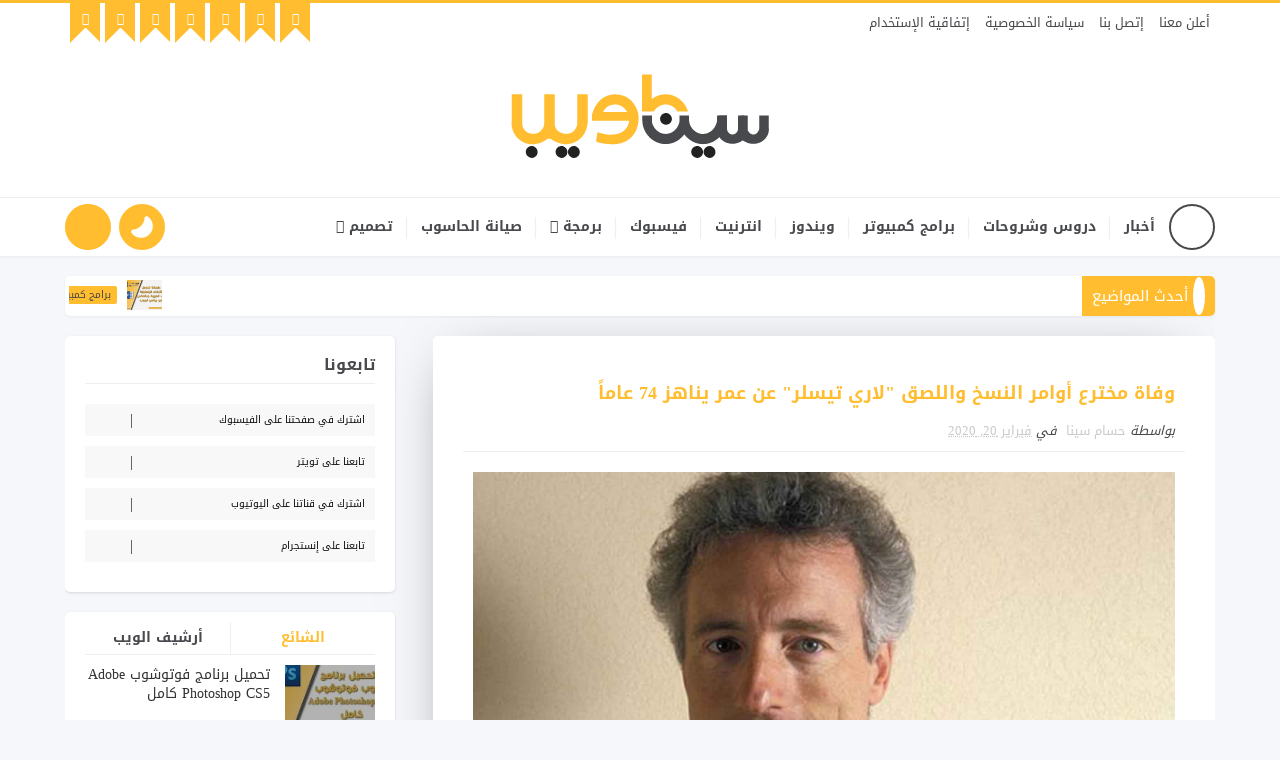

--- FILE ---
content_type: text/html; charset=UTF-8
request_url: https://www.cena1web.com/2020/02/blog-post_23.html
body_size: 65723
content:
<!DOCTYPE html>
<html class='v2' dir='rtl' lang='ar' xmlns='http://www.w3.org/1999/xhtml' xmlns:b='http://www.google.com/2005/gml/b' xmlns:data='http://www.google.com/2005/gml/data' xmlns:expr='http://www.google.com/2005/gml/expr'>
<head>
<!-- preload -->
<link as='font' crossorigin='' href='https://fonts.gstatic.com/ea/droidarabickufi/v6/DroidKufi-Bold.woff2' rel='preload' type='font/woff2'/>
<link as='font' crossorigin='' href='https://fonts.gstatic.com/ea/droidarabickufi/v6/DroidKufi-Regular.woff2' rel='preload' type='font/woff2'/>
<link as='font' crossorigin='' href='https://ka-f.fontawesome.com/releases/v5.15.4/webfonts/free-fa-brands-400.woff2' rel='preload' type='font/woff2'/>
<link as='font' crossorigin='' href='https://ka-f.fontawesome.com/releases/v5.15.4/webfonts/free-fa-regular-400.woff2' rel='preload' type='font/woff2'/>
<link as='font' crossorigin='' href='https://ka-f.fontawesome.com/releases/v5.15.4/webfonts/free-fa-solid-900.woff2' rel='preload' type='font/woff2'/>
<link as='script' href='https://ajax.googleapis.com/ajax/libs/jquery/1.11.1/jquery.min.js' rel='preload'/>
<link as='script' href='https://cdnjs.cloudflare.com/ajax/libs/fitvids/1.1.0/jquery.fitvids.min.js' rel='preload'/>
<link as='script' href='https://www.google-analytics.com/analytics.js' rel='preload'/>
<link as='script' href='https://cdn.jsdelivr.net/gh/cena1web/allwithoutsync3@latest/all-without-sync3.js' rel='preload'/>
<!-- preconnect -->
<link crossorigin='' href='https://www.googletagservices.com' rel='preconnect'/>
<link crossorigin='' href='https://www.cena1web.com/' rel='preconnect'/>
<link crossorigin='' href='https://ad.doubleclick.net' rel='preconnect'/>
<link crossorigin='' href='https://securepubads.g.doubleclick.net' rel='preconnect'/>
<link crossorigin='' href='https://pagead2.googlesyndication.com' rel='preconnect'/>
<link crossorigin='' href='https://www.google-analytics.com' rel='preconnect'/>
<link crossorigin='anonymous' href='//lh3.googleusercontent.com/' rel='preconnect'/>
<link crossorigin='anonymous' href='//gstatic.com/' rel='preconnect'/>
<link crossorigin='anonymous' href='//fonts.googleapis.com/' rel='preconnect'/>
<!--dns-prefetch-->
<!-- Google Blogger -->
<link href='//1.bp.blogspot.com' rel='dns-prefetch'/>
<link href='//28.2bp.blogspot.com' rel='dns-prefetch'/>
<link href='//3.bp.blogspot.com' rel='dns-prefetch'/>
<link href='//4.bp.blogspot.com' rel='dns-prefetch'/>
<link href='//2.bp.blogspot.com' rel='dns-prefetch'/>
<link href='//lh3.googleusercontent.com' rel='dns-prefetch'/>
<link href='//blogger.googleusercontent.com' rel='dns-prefetch'/>
<link href='//www.blogger.com' rel='dns-prefetch'/>
<!-- Bootstrap CDN -->
<link href='//maxcdn.bootstrapcdn.com' rel='dns-prefetch'/>
<!-- Google Fonts -->
<link href='//fonts.googleapis.com' rel='dns-prefetch'/>
<link href='//fonts.gstatic.com' rel='dns-prefetch'/>
<link href='https://ssl.gstatic.com' rel='dns-prefetch'/>
<!-- Font Awesome -->
<link href='//use.fontawesome.com' rel='dns-prefetch'/>
<!-- Google CDN -->
<link href='//ajax.googleapis.com' rel='dns-prefetch'/>
<link href='//resources.blogblog.com' rel='dns-prefetch'/>
<link href='//feeds.feedburner.com' rel='dns-prefetch'/>
<link href='//cdn.rawgit.com' rel='dns-prefetch'/>
<!-- Github -->
<link href='//github.com' rel='dns-prefetch'/>
<!-- CDN JS -->
<link href='//cdnjs.cloudflare.com' rel='dns-prefetch'/>
<!-- Google Analytics -->
<link href='//www.google-analytics.com' rel='dns-prefetch'/>
<link href='//ssl.google-analytics.com' rel='dns-prefetch'/>
<!-- Google Services -->
<link href='//themes.googleusercontent.com ' rel='dns-prefetch'/>
<link href='//pagead2.googlesyndication.com' rel='dns-prefetch'/>
<link href='//googleads.g.doubleclick.net' rel='dns-prefetch'/>
<link href='//www.gstatic.com' rel='preconnect'/>
<link href='//www.googletagservices.com' rel='dns-prefetch'/>
<link href='//static.xx.fbcdn.net' rel='dns-prefetch'/>
<link href='//tpc.googlesyndication.com' rel='dns-prefetch'/>
<link href='//apis.google.com' rel='dns-prefetch'/>
<link href='//accounts.google.com' rel='dns-prefetch'/>
<link href='//embed.widgetpack.com' rel='dns-prefetch'/>
<!-- Facebook -->
<link href='//www.facebook.com' rel='dns-prefetch'/>
<link href='//connect.facebook.net' rel='dns-prefetch'/>
<!-- Twitter -->
<link href='//twitter.com' rel='dns-prefetch'/>
<link href='//platform.twitter.com' rel='dns-prefetch'/>
<link href='//syndication.twitter.com' rel='dns-prefetch'/>
<link href='//r.twimg.com ' rel='dns-prefetch'/>
<link href=' http://p.twitter.com ' rel='dns-prefetch'/>
<link href=' http://cdn.api.twitter.com ' rel='dns-prefetch'/>
<!-- YouTube -->
<link href='//www.youtube.com' rel='dns-prefetch'/>
<!-- Pinterest-->
<link href='//www.pinterest.com' rel='dns-prefetch'/>
<!-- Linkedin -->
<link href='//www.linkedin.com' rel='dns-prefetch'/>
<!-- End dns-prefetch -->
<!-- Description and Keywords (start) -->
<meta content='أخبار, دروس وشروحات, برامج, ويندوز, انترنيت, فيسبوك, برمجة, بلوجر, صيانة الحاسوب, تصميم, لوجو, فوتوشوب' name='keywords'/>
<!-- Description and Keywords (end) -->
<meta content='52515d9aa0704d77' name='yandex-verification'/>
<meta content='96A2AF45F3D4E9B9EBD291DD8FB250AA' name='msvalidate.01'/>
<meta content='16a4bf454794af795a1b6a7af9ede315' name='p:domain_verify'/>
<meta content='y05LGXN-jmijqfYYQ--N9FOy4UdXFk4hT0qPEagG9Po' name='google-site-verification'/>
<meta content='Iraq' name='geo.placename'/>
<meta content='Hussam Cena' name='Author'/>
<!-- Social Media meta tag need customer customization (Start) -->
<meta content='2233074116838363' property='fb:app_id'/>
<meta content='5713601692006287' property='fb:admins'/>
<meta content='2253381694902318' property='fb:pages'/>
<meta content='https://www.facebook.com/hussamcena88/' property='article:author'/>
<meta content='https://www.facebook.com/Cena1Web' property='article:publisher'/>
<meta content='@cena1web' name='twitter:creator'/>
<meta content='@cena1web' name='twitter:site'/>
<!-- Social Media meta tag need customer customization (End) -->
<!--[ Meta for browser ]-->
<meta charset='UTF-8'/>
<meta content='width=device-width, initial-scale=1, user-scalable=1, minimum-scale=1, maximum-scale=5' name='viewport'/>
<meta content='IE=edge' http-equiv='X-UA-Compatible'/>
<meta content='index, follow, max-image-preview:large, max-snippet:-1, max-video-preview:-1' name='robots'/>
<meta content='text/html; charset=UTF-8' http-equiv='Content-Type'/>
<meta content='blogger' name='generator'/>
<link href='https://www.cena1web.com/favicon.ico' rel='icon' type='image/x-icon'/>
<link href='https://www.cena1web.com/2020/02/blog-post_23.html' rel='canonical'/>
<link rel="alternate" type="application/atom+xml" title="سينا ويب - Atom" href="https://www.cena1web.com/feeds/posts/default" />
<link rel="alternate" type="application/rss+xml" title="سينا ويب - RSS" href="https://www.cena1web.com/feeds/posts/default?alt=rss" />
<link rel="service.post" type="application/atom+xml" title="سينا ويب - Atom" href="https://www.blogger.com/feeds/9129988398806336340/posts/default" />

<link rel="alternate" type="application/atom+xml" title="سينا ويب - Atom" href="https://www.cena1web.com/feeds/8015676253669775699/comments/default" />
<!--Can't find substitution for tag [blog.ieCssRetrofitLinks]-->
<link href='https://blogger.googleusercontent.com/img/b/R29vZ2xl/AVvXsEjG7qMK4U6d5iBi3rqR3ssVB-CWxbRywZNcGhDQlJiQ8iHf4fsWDr5WmQSuw96gCySl_X1hvC2C89wuB9jo2k7c-5CBi8oHdINUwzQ3jK0OYn3T-0WPa4gf7sTFMF8QRK1bDIXiQiK_AHo/s1600/%25D9%2583%25D9%2581%25D8%25B1-%25D8%25A7%25D9%2584%25D8%25AF%25D8%25B1%25D9%2588%25D8%25B31.jpg' rel='image_src'/>
<meta content='ما هو فيروس الكمبيوتر،
تعريف الفيروسات،
ما هي فيروسات الحاسوب ؟ أنواعها وأسباب انتشارها؟ طرق الوقاية منها،
فيروسات الكمبيوتر .. كيف بدأت وما هي أخطر أنواعها؟،
فيروسات الكومبيوتر - ماهو فيروس الكمبيوتر؟،
ما هي فيروسات الكمبيوتر وأنواعها وما مدى تأثيرها على الأجهزة؟،
فيروسات الكمبيوتر .. كيف بدأت وما هي أخطر أنواعها؟،
طريقة الوقاية من الفيروسات والبرامج الضارة الأخرى وإزالتها،
ما هو فيروس الحاسوب ؟ وما هي الوقاية منه؟،
ما هي فيروسات الكمبيوتر وانواعها المتعددة ؟،
ما هو الفيروس الكمبيوتر،
ما هو فيروس الحاسوب،
من هو مخترع فيروس الكمبيوتر،
ما هو تعريف فيروس الحاسوب،
ما هو افضل مضاد فيروسات للكمبيوتر،
ما هو فيروس الحاسوب وما هي انواعه،
ما هو تأثير الفيروسات على الحاسوب،
ما هي أنواع فيروسات الحاسوب،
ما هي انواع الفيروسات التي تصيب الكمبيوتر،
طرق الوقاية من الفيروسات الكمبيوتر،
كيفية الوقاية من فيروسات الكمبيوتر،' name='description'/>
<meta content='https://www.cena1web.com/2020/02/blog-post_23.html' property='og:url'/>
<meta content='ما هو فيروس الكمبيوتر؟ وما هي أنواعه؟ وطرق الوقاية منه؟' property='og:title'/>
<meta content='ما هو فيروس الكمبيوتر،
تعريف الفيروسات،
ما هي فيروسات الحاسوب ؟ أنواعها وأسباب انتشارها؟ طرق الوقاية منها،
فيروسات الكمبيوتر .. كيف بدأت وما هي أخطر أنواعها؟،
فيروسات الكومبيوتر - ماهو فيروس الكمبيوتر؟،
ما هي فيروسات الكمبيوتر وأنواعها وما مدى تأثيرها على الأجهزة؟،
فيروسات الكمبيوتر .. كيف بدأت وما هي أخطر أنواعها؟،
طريقة الوقاية من الفيروسات والبرامج الضارة الأخرى وإزالتها،
ما هو فيروس الحاسوب ؟ وما هي الوقاية منه؟،
ما هي فيروسات الكمبيوتر وانواعها المتعددة ؟،
ما هو الفيروس الكمبيوتر،
ما هو فيروس الحاسوب،
من هو مخترع فيروس الكمبيوتر،
ما هو تعريف فيروس الحاسوب،
ما هو افضل مضاد فيروسات للكمبيوتر،
ما هو فيروس الحاسوب وما هي انواعه،
ما هو تأثير الفيروسات على الحاسوب،
ما هي أنواع فيروسات الحاسوب،
ما هي انواع الفيروسات التي تصيب الكمبيوتر،
طرق الوقاية من الفيروسات الكمبيوتر،
كيفية الوقاية من فيروسات الكمبيوتر،' property='og:description'/>
<meta content='https://blogger.googleusercontent.com/img/b/R29vZ2xl/AVvXsEjG7qMK4U6d5iBi3rqR3ssVB-CWxbRywZNcGhDQlJiQ8iHf4fsWDr5WmQSuw96gCySl_X1hvC2C89wuB9jo2k7c-5CBi8oHdINUwzQ3jK0OYn3T-0WPa4gf7sTFMF8QRK1bDIXiQiK_AHo/w1200-h630-p-k-no-nu/%25D9%2583%25D9%2581%25D8%25B1-%25D8%25A7%25D9%2584%25D8%25AF%25D8%25B1%25D9%2588%25D8%25B31.jpg' property='og:image'/>
<title>
ما هو فيروس الكمبيوتر&#1567; وما هي أنواعه&#1567; وطرق الوقاية منه&#1567; - سينا ويب
</title>
<meta content='ما هو فيروس الكمبيوتر؟ وما هي أنواعه؟ وطرق الوقاية منه؟' property='og:title'/>
<meta content='https://www.cena1web.com/2020/02/blog-post_23.html' property='og:url'/>
<meta content='article' property='og:type'/>
<meta content='https://blogger.googleusercontent.com/img/b/R29vZ2xl/AVvXsEjG7qMK4U6d5iBi3rqR3ssVB-CWxbRywZNcGhDQlJiQ8iHf4fsWDr5WmQSuw96gCySl_X1hvC2C89wuB9jo2k7c-5CBi8oHdINUwzQ3jK0OYn3T-0WPa4gf7sTFMF8QRK1bDIXiQiK_AHo/s1600/%25D9%2583%25D9%2581%25D8%25B1-%25D8%25A7%25D9%2584%25D8%25AF%25D8%25B1%25D9%2588%25D8%25B31.jpg' property='og:image'/>
<meta content='ما هو فيروس الكمبيوتر،
تعريف الفيروسات،
ما هي فيروسات الحاسوب ؟ أنواعها وأسباب انتشارها؟ طرق الوقاية منها،
فيروسات الكمبيوتر .. كيف بدأت وما هي أخطر أنواعها؟،
فيروسات الكومبيوتر - ماهو فيروس الكمبيوتر؟،
ما هي فيروسات الكمبيوتر وأنواعها وما مدى تأثيرها على الأجهزة؟،
فيروسات الكمبيوتر .. كيف بدأت وما هي أخطر أنواعها؟،
طريقة الوقاية من الفيروسات والبرامج الضارة الأخرى وإزالتها،
ما هو فيروس الحاسوب ؟ وما هي الوقاية منه؟،
ما هي فيروسات الكمبيوتر وانواعها المتعددة ؟،
ما هو الفيروس الكمبيوتر،
ما هو فيروس الحاسوب،
من هو مخترع فيروس الكمبيوتر،
ما هو تعريف فيروس الحاسوب،
ما هو افضل مضاد فيروسات للكمبيوتر،
ما هو فيروس الحاسوب وما هي انواعه،
ما هو تأثير الفيروسات على الحاسوب،
ما هي أنواع فيروسات الحاسوب،
ما هي انواع الفيروسات التي تصيب الكمبيوتر،
طرق الوقاية من الفيروسات الكمبيوتر،
كيفية الوقاية من فيروسات الكمبيوتر،' name='og:description'/>
<meta content='سينا ويب' property='og:site_name'/>
<meta content='https://www.cena1web.com/' name='twitter:domain'/>
<meta content='ما هو فيروس الكمبيوتر؟ وما هي أنواعه؟ وطرق الوقاية منه؟' name='twitter:title'/>
<meta content='summary_large_image' name='twitter:card'/>
<meta content='https://blogger.googleusercontent.com/img/b/R29vZ2xl/AVvXsEjG7qMK4U6d5iBi3rqR3ssVB-CWxbRywZNcGhDQlJiQ8iHf4fsWDr5WmQSuw96gCySl_X1hvC2C89wuB9jo2k7c-5CBi8oHdINUwzQ3jK0OYn3T-0WPa4gf7sTFMF8QRK1bDIXiQiK_AHo/s1600/%25D9%2583%25D9%2581%25D8%25B1-%25D8%25A7%25D9%2584%25D8%25AF%25D8%25B1%25D9%2588%25D8%25B31.jpg' name='twitter:image'/>
<meta content='ما هو فيروس الكمبيوتر؟ وما هي أنواعه؟ وطرق الوقاية منه؟' name='twitter:title'/>
<meta content='ما هو فيروس الكمبيوتر،
تعريف الفيروسات،
ما هي فيروسات الحاسوب ؟ أنواعها وأسباب انتشارها؟ طرق الوقاية منها،
فيروسات الكمبيوتر .. كيف بدأت وما هي أخطر أنواعها؟،
فيروسات الكومبيوتر - ماهو فيروس الكمبيوتر؟،
ما هي فيروسات الكمبيوتر وأنواعها وما مدى تأثيرها على الأجهزة؟،
فيروسات الكمبيوتر .. كيف بدأت وما هي أخطر أنواعها؟،
طريقة الوقاية من الفيروسات والبرامج الضارة الأخرى وإزالتها،
ما هو فيروس الحاسوب ؟ وما هي الوقاية منه؟،
ما هي فيروسات الكمبيوتر وانواعها المتعددة ؟،
ما هو الفيروس الكمبيوتر،
ما هو فيروس الحاسوب،
من هو مخترع فيروس الكمبيوتر،
ما هو تعريف فيروس الحاسوب،
ما هو افضل مضاد فيروسات للكمبيوتر،
ما هو فيروس الحاسوب وما هي انواعه،
ما هو تأثير الفيروسات على الحاسوب،
ما هي أنواع فيروسات الحاسوب،
ما هي انواع الفيروسات التي تصيب الكمبيوتر،
طرق الوقاية من الفيروسات الكمبيوتر،
كيفية الوقاية من فيروسات الكمبيوتر،' name='twitter:description'/>
<!-- Do not archive the archive and labels -->
<style id='page-skin-1' type='text/css'><!--
/*
-----------------------------------------------
Blogger Template Style
Name:        Cena Web
Author :     Hussam Cena
License:     Full Version
----------------------------------------------- */
/* Variable definitions
-----------------------
<Variable name="bodybackground" description="Background" type="background" color="#f6f7fb" default="$(color) url() repeat fixed top left"/>
<Variable name="maincolor" description="Primary Color" type="color" default="#ffbd2f" />
<Variable name="maindarkcolor" description="Primary Dark Color" type="color" default="#48494d" />
-----------------------
*/
/*****************************************
reset.css
******************************************/
html, body, .section, .widget, div, span, applet, object, iframe, h1, h2, h3, h4, h5, h6, p, blockquote, pre, a, abbr, acronym, address, big, cite, code,del, dfn, em, font, img, ins, kbd, q, s, samp, small, strike, strong, sub, sup, tt, var, dl, dt, dd, ol, ul, li, fieldset, form, label, legend, table, caption, tbody, tfoot, thead, tr, th, td, figure { margin: 0; padding: 0;} html { overflow-x: hidden; overscroll-behavior: auto;} a {text-decoration:none;color:#000;} article,aside,details,figcaption,figure, footer,header,hgroup,menu,nav,section { display:block;} table { border-collapse: separate; border-spacing: 0;} caption, th, td { text-align: right; font-weight: normal;} blockquote:before, blockquote:after, q:before, q:after { content: "";} .quickedit, .home-link{display:none;} blockquote, q { quotes: "" "";} sup{ vertical-align: super;    font-size:smaller;} code {background: rgb(247, 247, 247);border: 1px solid rgb(218, 220, 224);box-sizing: border-box;color: #202124;font-family: "Roboto Mono", monospace;font-size: 1rem;font-stretch: normal;font-variant-east-asian: normal;font-variant-numeric: normal;hyphens: none;line-height: 1.5em;margin: 0px 0.25em;padding: 0.125em 0.25em;tab-size: 2;white-space: pre-wrap;}
::selection {background: #3390ff; color:#fff;}
::-moz-selection {background: #3390ff; color:#fff;}
::-webkit-selection {background: #3390ff; color:#fff;}
::-o-selection {background: #3390ff; color:#fff;}
a img{border: none;} ol, ul {padding:0; margin:0; text-align: right} ol li {list-style-type: decimal; padding:0 0 5px} ul li {list-style-type: disc; padding: 0 0 5px} ul ul, ol ol { padding: 0; } #navbar-iframe, .navbar {height:0px; visibility:hidden; display:none} #HTML300, #Text100, .post-footer-line.post-footer-line-1, .post-footer-line.post-footer-line-2 , .post-footer-line.post-footer-line-3 {display: none;} .item-control {display: none !important;} h2.date-header, h4.date-header {display:none;margin:1.5em 0 .5em} h1, h2, h3, h4, h5, h6 {font-family: droid arabic kufi; font-weight: 400; color: #2e2e2e;}
@media print{.top-bar, .navi-menu-wrap, #sidebar-wrapper, .share-box, .comments, #lower, .post-footer, #ads-blog-bottom, .bottom-bar-social {display: none!important} .jugas_footer_copyright {display: block!important; text-align: center!important;} #main-wrapper { width:100%!important; max-width:100%!important;}}
img { max-width: 100%; vertical-align: middle;} * {outline: 0; transition: all .3s ease; -webkit-transition: all .3s ease; -moz-transition: all .3s ease; -o-transition: all .3s ease;}
a:hover { color:#ffbd2f;}
/*****************************************
Custom css starts
******************************************/
body {color: #2e2e2e; font-family: droid arabic kufi; font-size: 14px; font-weight: normal; line-height: 21px; background: #f6f7fb url() repeat fixed top right; overflow-wrap: break-word; word-break: break-word; word-wrap: break-word;}
/* ######## Wrapper Css ######################### */
#outer-wrapper{max-width:100%;margin:0 auto;box-shadow:0 0 5px RGBA(0, 0, 0, 0.2)} .row{width:1150px}  #content-wrapper { margin: 0 auto; padding: 20px 0 40px; overflow: hidden;}
#main-wrapper { float: right; width: 68%; max-width: 800px;} #sidebar-wrapper { float: left; width: 30%; max-width: 330px;}
/* ######## Top Header Bar Css ######################### */
.top-bar {border-top:3px solid #ffbd2f; background:#fff;} .top-bar-wrapper {position: relative; min-height:40px; margin:0 auto;} .top-bar-social, .bottom-bar-social { float: left;} .bottom-bar-social { padding:0 0;} .top-bar-social li, .bottom-bar-social li { display: inline; padding: 0; float: right; margin-left: 5px;} .top-bar-social .LinkList ul, .bottom-bar-social .LinkList ul { text-align: center;} .top-bar-social #social a {display: block; width: 30px; height: 30px; line-height: 30px; font-size: 12px; padding-bottom:10px; color: #fff; position:relative; background: #ffbd2f;} .top-bar-social #social a:after {content: ""; position: absolute; bottom: 0px; left: 0; width: 1px; height: 1px; border: 15px solid transparent; border-bottom: 15px solid #fff; z-index: 0;} .bottom-bar-social #social a { display: block; width: 30px; height: 30px; line-height: 30px; font-size: 15px; transition: color 0.3s linear; -moz-transition: color 0.3s linear; -webkit-transition: color 0.3s linear; -o-transition: color 0.3s linear;} .bottom-bar-social #social a.bloglovin{color:#ffbd2f} .bottom-bar-social #social a.facebook{color:#3b5998} .bottom-bar-social #social a.twitter{color:#00aced} .bottom-bar-social #social a.gplus{color:#df4b37} .bottom-bar-social #social a.rss{color:#f26522} .bottom-bar-social #social a.youtube{color:#cd201f} .bottom-bar-social #social a.skype{color:#00aff0} .bottom-bar-social #social a.stumbleupon{color:#eb4924} .bottom-bar-social #social a.telegram{color:#0088cc} .bottom-bar-social #social a.vine{color:#00b488} .bottom-bar-social #social a.stack-overflow{color:#f48024} .bottom-bar-social #social a.linkedin{color:#0077b5} .bottom-bar-social #social a.dribbble{color:#ea4c89} .bottom-bar-social #social a.soundcloud{color:#ff3300} .bottom-bar-social #social a.behance{color:#1769ff} .bottom-bar-social #social a.digg{color:#005be2} .bottom-bar-social #social a.instagram{color:#c13584} .bottom-bar-social #social a.pinterest{color:#bd081c} .bottom-bar-social #social a.delicious{color:#3399ff} .bottom-bar-social #social a.codepen{color:#47cf73} .top-bar-social #social a:before, .bottom-bar-social #social a:before { display: inline-block; font: normal normal normal 22px/1 FontAwesome; font-size: inherit;} .top-bar-social .bloglovin:before, .bottom-bar-social .bloglovin:before{content:"\f004"} .top-bar-social .facebook:before, .bottom-bar-social .facebook:before{content:"\f39e"} .top-bar-social .twitter:before, .bottom-bar-social .twitter:before{content:"\f099"} .top-bar-social .gplus:before, .bottom-bar-social .gplus:before{content:"\f0d5"} .top-bar-social .rss:before, .bottom-bar-social .rss:before{content:"\f09e"} .top-bar-social .youtube:before, .bottom-bar-social .youtube:before{content:"\f167"} .top-bar-social .skype:before, .bottom-bar-social .skype:before{content:"\f17e"} .top-bar-social .stumbleupon:before, .bottom-bar-social .stumbleupon:before{content:"\f1a4"} .top-bar-social .telegram:before, .bottom-bar-social .telegram:before{content:"\f3fe"} .top-bar-social .vine:before, .bottom-bar-social .vine:before{content:"\f1ca"} .top-bar-social .stack-overflow:before, .bottom-bar-social .stack-overflow:before{content:"\f16c"} .top-bar-social .linkedin:before, .bottom-bar-social .linkedin:before{content:"\f0e1"} .top-bar-social .dribbble:before, .bottom-bar-social .dribbble:before{content:"\f17d"} .top-bar-social .soundcloud:before, .bottom-bar-social .soundcloud:before{content:"\f1be"} .top-bar-social .behance:before, .bottom-bar-social .behance:before{content:"\f1b4"} .top-bar-social .digg:before, .bottom-bar-social .digg:before{content:"\f1a6"} .top-bar-social .instagram:before, .bottom-bar-social .instagram:before{content:"\f16d"} .top-bar-social .pinterest:before, .bottom-bar-social .pinterest:before{content:"\f0d2"} .top-bar-social .delicious:before, .bottom-bar-social .delicious:before{content:"\f1a5"} .top-bar-social .codepen:before, .bottom-bar-social .codepen:before{content:"\f1cb"} .top-bar-social .email:before, .bottom-bar-social .email:before{content:"\f0e0"} .top-bar-social #social a.bloglovin:hover{background:#ffbd2f} .top-bar-social #social a.facebook:hover{background:#3b5998} .top-bar-social #social a.twitter:hover{background:#00aced} .top-bar-social #social a.gplus:hover{background:#df4b37} .top-bar-social #social a.rss:hover{background:#f26522} .top-bar-social #social a.youtube:hover{background:#cd201f} .top-bar-social #social a.skype:hover{background:#00aff0} .top-bar-social #social a.stumbleupon:hover{background:#eb4924} .top-bar-social #social a.telegram:hover{background:#0088cc} .top-bar-social #social a.vine:hover{background:#00b488} .top-bar-social #social a.stack-overflow:hover{background:#f48024} .top-bar-social #social a.linkedin:hover{background:#0077b5} .top-bar-social #social a.dribbble:hover{background:#ea4c89} .top-bar-social #social a.soundcloud:hover{background:#ff3300} .top-bar-social #social a.behance:hover{background:#1769ff} .top-bar-social #social a.digg:hover{background:#005be2} .top-bar-social #social a.instagram:hover{background:#c13584} .top-bar-social #social a.pinterest:hover{background:#bd081c} .top-bar-social #social a.delicious:hover{background:#3399ff} .top-bar-social #social a.codepen:hover{background:#47cf73} .top-bar-social ul#social a:hover { color: #fff; opacity: 1;} .bottom-bar-social ul#social a:hover { color: #ffbd2f; opacity: 1;}
/* ######## Header Css ######################### */
#header-wrapper {background: #fff;  box-shadow: 0 1px 3px rgba(0,0,0,0.055); text-align:center;} #header-wrappers {padding: 20px 0 20px; margin: 0 auto;} .headerleft img { height: auto; margin: 0 0 0; width: 275px;} .headerleft h1, .headerleft h1 a, .headerleft h1 a:hover, .headerleft h1 a:visited { font-family: 'Shadows Into Light', cursive; color: #222222; font-size: 55px; font-weight: bold; line-height: 68px; margin: 0; padding: 0 0 5px; text-decoration: none;} .headerleft h3 {font-weight: 400; margin: 0; padding: 0;} .headerleft .description {color: #000000; font: normal 14px 'PT Sans', sans-serif; margin: 0; padding: 10px 0; text-align: left;}.headerleft { margin: 0; padding: 0; display:inline-block;}
/* ######## Navigation Menu Css ######################### */
.navi-menu-wrap { border-top: 1px solid #efefef; position: sticky; top: 0; z-index: 1000;transition: none;} .navi-menu-wrap.fixed { position: fixed; top: 0; z-index: 999; background-color: rgba(255, 255, 255, 0.9); transition: all .4s ease-in-out; width: 100%;} .navi-menu {text-align: center; margin: 0 auto; padding: 0; position:relative;} .navi-menu ul { list-style: none; margin: 0; padding: 0;} ul#nav { list-style: none; margin: 0; padding: 0; text-align:center;} #menu .widget {display: none;} #menu { height: 58px; position: relative; float: right; z-index: 15;} .menu-wrap {margin:0 auto; position: relative;} #menu ul > li { position: relative; vertical-align: middle; display: inline-block; padding: 0; margin: 0;} #menu ul > li:hover > a {} #menu ul > li > a { color: #48494d; font-size: 14px; font-weight: 600; line-height: 58px; display: inline-block; text-decoration: none; margin: 0; padding: 0 14px;} #menu ul > li > ul > li:first-child > a { padding-right: 12px} #menu ul > li > ul { position: absolute; background: #fff; top: 100%; right: 0; min-width: 175px; padding: 0; z-index: 99; margin-top: 0; visibility: hidden; opacity: 0; -webkit-transform: translateY(10px); -moz-transform: translateY(10px); transform: translateY(10px); border: 1px solid #f7f7f7;} #menu ul > li > ul > li > ul { position: absolute; top: 0; right: 180px; width: 180px; background: #fff; z-index: 99; margin-top: 0; margin-right: 0; padding: 0; border-right: 1px solid #efefef; visibility: hidden; opacity: 0; -webkit-transform: translateY(10px); -moz-transform: translateY(10px); transform: translateY(10px)} #menu ul > li > ul > li { display: block; float: none; text-align: right; position: relative; border-bottom: 1px solid; border-top: none; border-color: #efefef;} #menu ul > li > ul > li:last-child { border: 0;} #menu ul li:after { content: "|"; display: block; position: absolute; margin: auto; top: -15px; left: -5px; bottom: 0; width: 8px; height: 8px; text-align: center; font-weight: 400; font-size: 25px; text-rendering: auto; -webkit-font-smoothing: antialiased; -moz-osx-font-smoothing: grayscale; color: #efefef;} #menu ul li.parent ul li:after, #menu ul li:last-child:after { display:none;} #menu ul > li:hover a { color: #ffbd2f} #menu ul > li:hover li a { color: #48494d} #menu ul > li > ul > li a {font-size: 12px; display: block; color: #fff; line-height: 35px; text-decoration: none; margin: 0; padding: 0 12px; border-right: 0; border: 0} #menu ul > li > ul > li a:hover { color: #ffbd2f;} #menu ul > li.parent > a:after { content: '\f107'; font-family: FontAwesome; float: left; margin-right: 5px} #menu ul > li:hover > ul, #menu ul > li > ul > li:hover > ul { opacity: 1; visibility: visible; -webkit-transform: translateY(0); -moz-transform: translateY(0); transform: translateY(0)} #menu ul > li > ul > li.parent > a:after { content: '\f104'; float: left}
/* ################################# */
@keyframes rotate{100%{-webkit-transform:rotate(1turn);transform:rotate(1turn)}} .rainbow{position:relative;overflow:hidden;}#HTML99{padding:0}#HTML99 h2{color:#222;padding:0}#HTML99 h2:before{display:none}.subscribe-wrapper{color:#222;line-height:20px;margin:0;}.subscribe-form{clear:both;display:block;margin:10px auto; overflow:hidden}.subscribe-wrapper p{font-size:14px;padding: 2px;padding-bottom: 0;padding-top: 0;}form.subscribe-form{clear:both;display:block;margin:10px 0 0; width:auto;overflow:hidden}.subscribe-css-email-field{font-family: Droid Arabic Kufi;background:#fff;color:#222;margin:0 0 12px;padding:8px;width:100%;border:1px solid rgba(0,0,0,0.1);outline:0;font-size:14px;line-height:20px;border-radius:3px;transition:all .6s;box-sizing: border-box;}.subscribe-css-email-field:hover,.subscribe-css-email-field:focus{border-color:rgba(0,0,0,0.3)}.subscribe-css-button{background:#48494d;color:#fff;cursor:pointer;font-weight:700;padding:4px;text-transform:none;width:100%;border:none;font-size:15px;border-radius:3px;transition:all .3s;font-family: Droid Arabic Kufi}.subscribe-css-button:hover{background:#37383b}
/* ######## Featured Widget Css ######################### */
.tyard-wrapper { margin: 20px auto 0;height:450px;} .preload {opacity:0;} .comload {opacity:1;} .tyard .ty-first { width: 60%; position: relative; float: right; padding-left: 1.4%; box-sizing: border-box; overflow: hidden;} .tyard .ty-feat-image { width: 100%; position: relative; overflow: hidden;} .tyard-thumb { overflow: hidden;} .tyard .ty-first .tyard-thumb, .tyard .ty-img { height: 450px; border-radius: 5px; width: 100%; position: relative;display: block;} .ty-first .ty-img:after { content: no-close-quote; position: absolute; right: 0; bottom: 0; width: 100%; height: 200px; background: rgba(0,0,0,0) linear-gradient(to bottom, transparent 0%,transparent 0%,rgba(0,0,0,0.5) 100%,rgba(0,0,0,0.1) 100%) repeat scroll 0 0;} .templatesyard .ty-feat .ty-rest .yard-img:after { content: no-close-quote; position: absolute; right: 0; bottom: 0; width: 100%; height: 150px; background: rgba(0,0,0,0) linear-gradient(to bottom, transparent 0%,transparent 0%,rgba(0,0,0,0.5) 100%,rgba(0,0,0,0.1) 100%) repeat scroll 0 0;} .tyard-thumb .yard-label { position: absolute; top: 15px; right: 15px; z-index: 2;} .tyard-thumb .yard-label a { background: #fff; color: #f25c2c; height: 20px; line-height: 20px; display: inline-block; padding: 0 6px; font-size: 11px; font-weight: 400; border-radius: 2px;} .tyard .ty-first .ty-con-yard, .column .ty-first .ty-con-yard { position: absolute; bottom: 0; width: 100%; z-index: 2; padding: 15px; box-sizing: border-box;} .tyard .ty-first .ty-con-yard .tyard-title a, .column .ty-first .ty-con-yard .tyard-title a { display: block; font-size: 26px; color: #fff; line-height: 30px; margin-bottom: 5px;} .ty-con-yard .yard-auth-ty, .ty-con-yard .ty-time { color: #ccc; float: right;} .recent-summary { display: block; color: #ccc; padding: 10px 0;} .tyard .ty-feat .ty-rest { overflow: hidden; display: block; padding: 0; position: relative;} .tyard .ty-feat .ty-rest:last-child { margin-top: 10px;} .templatesyard .ty-feat .ty-rest .tyard-thumb { width: 100%; height: 220px; vertical-align: middle; border-radius: 5px;} .templatesyard .ty-feat .ty-rest .yard-img { width: 100%; height: 220px; position: relative; display: block;} .tyimg-lay { position: absolute; right: 0; top: 0; z-index: 1; width: 100%; height: 100%; background-color: rgba(40,35,40,0.05);} .templatesyard .ty-feat .ty-rest .yard-tent-ty { position: absolute; bottom: 0; width: 100%; z-index: 2; padding: 15px; box-sizing: border-box;} .tyard .ty-rest .yard-tent-ty .tyard-title { overflow: hidden; line-height: 0; margin: 0 0 2px; padding: 0;} .tyard .ty-rest .yard-tent-ty .tyard-title a { color: #fff; font-size: 23px; line-height: 1.5em;} .yard-auth-ty { margin-left: 10px;} .yard-auth-ty, .ty-time { color: #bdbdbd; font-size: 12px; font-weight: 400;} .yard-auth-ty::before { content: '\f007'; font-family: fontawesome; color: #bbb; margin-left: 5px; float: right;} .ty-time:before { content: '\f133'; font-family: fontawesome; color: #bbb; margin-left: 5px; float: right;}
/* ######## Sidebar Css ######################### */
.sidebar .widget, .mini-sidebar .widget { margin-bottom: 20px; padding: 10px 20px 20px; position: relative; clear: both; background: #FFF; border-radius: 5px; box-shadow: 0 1px 3px rgba(0,0,0,0.13); box-sizing: border-box;} .sidebar h2 { color: #48494d; font-size: 16px; padding: 8px 0; margin: 0 0 20px; font-weight: 700; position: relative; text-align: right; border-bottom: 1px solid #efefef;} .sidebar ul,.sidebar li, .mini-sidebar ul,.mini-sidebar li { list-style-type:none; margin:0; padding: 0;} .sidebar .LinkList li, .mini-sidebar .LinkList li { padding: 0 0 6px 0; margin: 0 0 6px 0;}
/* Multi Tab Widget */
.sidetabs { margin-bottom: 20px; padding: 10px 20px 20px; position: relative; clear: both; background: #FFF; border-radius: 5px; box-shadow: 0 1px 3px rgba(0,0,0,0.13); box-sizing: border-box;} .sidetabs .section .widget { margin-bottom: 0; padding: 0; border-radius: 0; box-shadow: none;} .menu-tab li a, .sidetabs .section { transition: all 0s ease; -webkit-transition: all 0s ease; -moz-transition: all 0s ease; -o-transition: all 0s ease; -ms-transition: all 0s ease} .menu-tab { overflow: hidden; clear: both; padding: 0; margin: 0; border-bottom: 1px solid #efefef;} .sidetabs .widget-content { padding: 10px 0;} .sidetabs .widget h2 { display: none} .menu-tab li { width: 50%; float: right; padding: 0; box-sizing: border-box;} .menu-tab li:first-child a { border-left: 1px solid #efefef;} .menu-tab li a {height: 32px; text-align: center; padding: 0; font-weight: 700; display: block; color: #48494d; font-size: 14px; line-height: 32px;} .menu-tab li.active a {color:#ffbd2f;} .menu-tab li { display: none} .hide-tab { display: inline-block!important}
#tabside2 { margin-bottom: 15px;}
/* ######## Post Css ######################### */
article { padding: 0; overflow: hidden;} .post-outer { padding: 0; -webkit-user-select:none; -khtml-user-select:none; -ms-user-select:none; -moz-user-select:none;} .post blockquote,.post pre,.post code{-webkit-touch-callout:text; -webkit-user-select:text; -khtml-user-select:text; -ms-user-select:text; -moz-user-select:text;}
.index .post-outer, .archive .post-outer { padding-right: 0; padding-left: 2%; box-sizing: border-box; width: 50%; float: right; margin-bottom: 30px;} .index .post-outer:nth-child(2n), .archive .post-outer:nth-child(2n) { padding-left: 0; padding-right: 2%;} .post { text-align: right; display: block; height: auto; overflow: hidden; box-sizing: border-box; border-radius: 5px; padding: 30px 30px 20px; background: #FFF; box-shadow: -5px 5px 45px -27px rgba(0,0,0,0.5); -webkit-box-shadow: -5px 5px 55px -27px rgba(0,0,0,0.5); -moz-box-shadow: -5px 5px 45px -27px rgba(0,0,0,0.5);} .post h2 { margin-top: 15px; margin-bottom: 15px; padding: 0; line-height: 24px; font-size: 14.5px; font-weight: 700;} .post h2 a { color: #48494d;} .retitle h2 { display: block;} .post-body { margin: 0px; padding:10px; font-size: 15px; line-height: 26px; box-sizing: border-box;} .post-body a { margin-left: 0 !important; margin-right: 0 !important;} .index .post-labels, .archive .post-labels { position: absolute; top: 10px; right: 10px; padding:5px 20px 7px; background: #fff; font-size: 12px; display: inline-block; z-index: 9; border-radius: 30px; opacity: 1; visibility: visible; -webkit-transform: translateX(0); -moz-transform: translateX(0); transform: translateX(0);} .index .post-labels a, .archive .post-labels a { color: #444;} .block-image { float: none; width: 100%; height: auto; margin: 0 auto; position:relative;} .block-image .thumb { width: 100%; height: 100%; position: relative; display: block; overflow: hidden; border-radius: 5px;} .block-image .thumb a { width: 100%; height: 220px; display: block; border-radius: 5px; transition: all .3s ease-out!important; -webkit-transition: all .3s ease-out!important; -moz-transition: all .3s ease-out!important; -o-transition: all .3s ease-out!important;} .block-image .thumb > a:before { position: absolute; content: ''; width: 100%; height: 100%; background-color: #48494d; opacity: 0; right: 0; top: 0; -webkit-transition: all 0.35s ease-in-out; -moz-transition: all 0.35s ease-in-out; -ms-transition: all 0.35s ease-in-out; -o-transition: all 0.35s ease-in-out; transition: all 0.35s ease-in-out;} .block-image .thumb:hover > a:before { opacity: 0.3;}
.block-image .meta-botom { position: absolute; top: 10px; right: 10px; border: 0; padding: 0; visibility: hidden; opacity: 0; -webkit-transform: translateX(40px); -moz-transform: translateX(40px); transform: translateX(40px);} .block-image:hover .meta-botom { opacity: 1; visibility: visible; -webkit-transform: translateX(0); -moz-transform: translateX(0); transform: translateX(0);} .index .block-image:hover .post-labels, .archive .block-image:hover .post-labels { opacity: 0; visibility: hidden; -webkit-transform: translateX(40px); -moz-transform: translateX(40px); transform: translateX(40px);} .block-image .meta-botom .share-art { position: relative;} .block-image .meta-botom .share-art span { display: none;}
.block-image .meta-botom .share-art { float: left; padding: 0; padding-top: 0; font-size: 14px; font-weight: 400;} .block-image .meta-botom .share-art a { color: #fff; padding: 5px 10px; margin-left: 0px; border-radius: 2px; display: inline-block; margin-right: 4px; height: auto; width: auto;} .block-image .meta-botom .share-art .fac-art  { background-color: #003471;}
.block-image .meta-botom .share-art .twi-art  { background-color: #00BFF3;} .block-image .meta-botom .share-art .goo-art  { background-color: #EA4D29;} .block-image .meta-botom .share-art i {color:#fff;} .block-image .meta-botom .share-art a:hover i{opacity:0.7;} .date-header-post { color: #595959; display: block; font-size: 12px; font-weight: 400; line-height: 1.9em; margin: 0!important; padding: 0;} .date-header-post a { color: #595959;} .post-header { padding:0 10px 10px; border-bottom: 1px solid rgba(204,204,204,0.31);} .index .post-header, .archive .post-header { padding:0;} #meta-post abbr.published.timeago { margin-right: 2px; margin-left:8px;text-decoration:none;} .post-meta { color: #bdbdbd; display: block; font-size: 13px; font-weight: 400; line-height: 21px; margin: 0; padding: 0;} .post-meta a { color: #CBCBCB;} .post-meta i { color: #48494d;} .post-timestamp { margin-right: 5px;} .label-head { margin-left: 5px;} .label-head a { padding-left: 2px;} .resumo { margin-top: 10px; color: #343434;} .resumo span { display: block; margin-bottom: 8px; font-size: 14px; line-height: 22px; text-align: justify;} .post-body img { max-width: 100%; padding: 10px 0; position: relative; margin:0 auto; height: auto;} .post h3 { font-size: 18px; margin-top: 20px; margin-bottom: 10px; line-height: 1.1;} .second-meta { padding:10px 0 0; display: block; overflow: hidden;} .second-meta .read-more-wrap { margin-bottom: 10px; display: block;} .second-meta .read-more { color: #161616; font-family: 'Shadows Into Light', cursive; font-size: 14px; letter-spacing: 2px; font-weight: bold; transition: color .3s;} .second-meta .read-more:hover { color:#ffbd2f;} .meta-botom { display: block; overflow: hidden; border-top: 1px solid #efefef; padding: 5px 0;} .second-meta .share-art { position: relative;}
.second-meta .share-title {color: #222222; display: inline-block; padding-bottom: 7px; font-size: 15px; font-weight: 500; position: relative; top: 2px; float: left; padding-right: 10px;}
.second-meta .share-art span { display: none;} .second-meta .share-art { float: right; padding: 0; padding-top: 0; font-size: 14px; font-weight: 400;} .second-meta .share-art a { color: #fff; padding: 5px 10px; margin-left: 4px; border-radius: 2px; display: inline-block; margin-right: 0;} .second-meta .share-art i {color:#222;} .second-meta .share-art a:hover i{opacity:0.7;} .comment-link { white-space: normal;} #blog-pager { clear: both; text-align: center; margin: 0; font-family: droid arabic kufi;} .item #blog-pager, .static_page #blog-pager, .error_page #blog-pager { display:none;} .index .blog-pager, .index #blog-pager, .archive .blog-pager, .archive #blog-pager { -webkit-border-radius: 0; -moz-border-radius: 0; border-radius: 0; padding: 15px 0 5px; text-align: center;} .showpageNum a, .showpage a, #blog-pager-newer-link a, #blog-pager-older-link a { color: #fff; background-color: #48494d; font-size: 14px; font-weight: 400; line-height: 24px; margin-right: 5px; overflow: hidden; padding: 4px 10px; text-decoration: none} .showpageNum a:hover, .showpage a:hover, #blog-pager-newer-link a:hover, #blog-pager-older-link a:hover { decoration: none; background-color: #ffbd2f} .showpageOf { display: none; font-size: 0} .showpagePoint { color: #fff; background-color: #ffbd2f; font-size: 14px; font-weight: 400; line-height: 24px; margin-right: 5px; overflow: hidden; padding: 4px 10px; text-decoration: none} #post-pager .blog-pager-older-link:hover, #post-pager .blog-pager-newer-link:hover { color:#ffbd2f; background:inherit;} #post-pager { clear:both; float: left; display: block; width: 100%; box-sizing: border-box; margin: 15px 0;} #post-pager .blog-pager-older-link, #post-pager .blog-pager-newer-link { border:0; text-align:left; background:none; color:#48494d;}
#post-pager .blog-pager-newer-link { border: 0; text-align:right;} #post-pager #blog-pager-newer-link, #post-pager #blog-pager-older-link { width: 50%;} #blog-pager-newer-link {float: right;} #blog-pager-older-link {float: left;} #post-pager a b { display: block; padding: 0 0 5px; font-weight: 700; font-size: 13px; color:#maincolor;} #post-pager .blog-pager-older-link, #post-pager .blog-pager-newer-link { padding:0; display: block;}
/* ######## Share widget Css ######################### */
.item .post-footer .share-box .post-labels { float: right;} .item .post-footer .share-box .post-labels .label-title { color: #fff; padding: 3px 8px; font-size: 13px; background-color: #ffbd2f;} .item .post-footer .share-box .post-labels a { color: #48494d; padding: 3px 8px; font-size: 13px; background-color: #f8f8f8;} .post-footer .share-box { position: relative; padding: 10px 0; text-align: center;} .post-footer .share-title { border-bottom: 2px solid #eee; color: #010101; display: inline-block; padding-bottom: 7px; font-size: 15px; font-weight: 500; clear: both; margin: 0 0 10px; position: relative; float: left;} .pinimg { width: 40px; height: 40px;} .Related-title { background: #ffbd2f; color: #fff; font-size: 16px; padding: 8px 16px; margin: 0 0 5px; font-weight: 600; letter-spacing: 1.5px; position: relative; text-align: left; display: block;} .post-footer .share-title:after { position: absolute; left: 50%; margin-left: -5px; bottom: -5px; content: ""; display: block; width: 0; height: 0; border-left: 5px solid transparent; border-right: 5px solid transparent; border-top: 5px solid #eee;} .post-footer .share-art { float: left; padding: 0; padding-top: 0; font-size: 13px; font-weight: 400;} .post-footer .share-art a { color: #fff; padding: 3px 8px; margin-left: 0; border-radius: 2px; display: inline-block; margin-right: 4px; background: #010101;} .post-footer .share-art i { color:#fff;} .post-footer .share-art a:hover{color:#fff}
.post-footer .share-art .fac-art{background:#3b5998 !important} .post-footer .share-art .fac-art:hover{background:rgba(49,77,145,0.7) !important} .post-footer .share-art .twi-art{background:#00acee !important} .post-footer .share-art .twi-art:hover{background:rgba(7,190,237,0.7) !important} .post-footer .share-art .goo-art{background:#db4a39 !important}
.post-footer .share-art .goo-art:hover{background:rgba(221,75,56,0.7) !important} .post-footer .share-art .pin-art{background:#CA2127 !important} .post-footer .share-art .pin-art:hover{background:rgba(202,33,39,0.7) !important} .post-footer .share-art .lin-art{background:#0077B5 !important} .post-footer .share-art .lin-art:hover{background:rgba(0,119,181,0.7) !important} .post-footer .share-art .wat-art{background:#25d266;display:none;} .post-footer .share-art .wat-art:hover{background:rgba(37, 210, 102, 0.73)}
/* ######## Comments Css ######################### */
.comments { clear: both; margin: 0; color: #48494d; margin-top:10px; margin-bottom:0; box-sizing: border-box; border-radius: 5px; padding: 30px 30px 20px; background: #FFF; box-shadow: 5px 5px 45px -27px rgba(0,0,0,0.5); -webkit-box-shadow: 5px 5px 55px -27px rgba(0,0,0,0.5); -moz-box-shadow: 5px 5px 45px -27px rgba(0,0,0,0.5);} .post-feeds .feed-links { display: none;} iframe.blogger-iframe-colorize, iframe.blogger-comment-from-post {background: #fff; border-top: 1px dashed #eeeeee; border-bottom: 1px dashed #eeeeee;} .comment-form { overflow:hidden;} .comments h3 { line-height:normal; color:#333; font-weight:bold; margin:0 0 20px 0; font-size:14px; padding:0 0 0 0;} h4#comment-post-message { display:none; margin:0 0 0 0;} .comments h4{ color: #48494d; border-bottom: 1px solid #efefef; font-size: 16px; padding: 12px 0; margin: 0; font-weight: 700; position: relative; text-align: right;} .comments .comments-content{ font-size:13px; margin-bottom:8px; padding: 0;} .comments .comments-content .comment-thread ol{ list-style:none; text-align:right; margin:13px 0; padding:0}
.comments .comments-content .comment-thread ol li{ list-style:none;} .comments .avatar-image-container { background:#fff; border:1px solid #DDD; overflow:hidden; padding:6px; border-radius: 50%; float: right;} .comments .avatar-image-container img { border-radius:50%;} .comments .comment-block{ position:relative; background:#fff; padding:15px; margin-right:60px; border: 1px solid #DDD; border-right: 3px solid #DDD;} .comments .comment-block:before { content:""; width:0px; height:0px; position:absolute; left:100%; top:14px; border-width:10px; border-style:solid; border-color: transparent transparent transparent #DDD; display:block;} .comments .comments-content .comment-replies{ margin:8px 0; margin-right:60px} .comments .comments-content .comment-thread:empty{ display:none} .comments .comments-content .thread-count a {color:#000} .comments .comment-replybox-single { background:#f0f0f0; padding:0; margin:8px 0; margin-left:60px} .comments .comment-replybox-thread { background:#fff; margin:8px 0 0 0; padding:20px; border: 1px solid #ddd;} .comments .comments-content .comment{ margin-bottom:6px; padding:0} .comments .comments-content .comment:first-child { padding:0; margin:0} .comments .comments-content .comment:last-child { padding:0; margin:0}
.comments .comment-thread.inline-thread .comment, .comments .comment-thread.inline-thread .comment:last-child { margin:0px 0px 5px 30%} .comment .comment-thread.inline-thread .comment:nth-child(6) { margin:0px 0px 5px 25%;} .comment .comment-thread.inline-thread .comment:nth-child(5) { margin:0px 0px 5px 20%;} .comment .comment-thread.inline-thread .comment:nth-child(4) { margin:0px 0px 5px 15%;} .comment .comment-thread.inline-thread .comment:nth-child(3) { margin:0px 0px 5px 10%;} .comment .comment-thread.inline-thread .comment:nth-child(2) { margin:0px 0px 5px 5%;} .comment .comment-thread.inline-thread .comment:nth-child(1) { margin:0px 0px 5px 0;} .comments .comments-content .comment-thread{ margin:0; padding:0} .comments .comments-content .inline-thread{ background: #fff; padding:15px; box-sizing:border-box; margin:0; border: 1px solid #DDD;} .comments .comments-content .user { font-family: droid arabic kufi; font-weight: 600;} .comments .comments-content .icon.blog-author { display:inline; background: #ffbd2f;} .comments .comments-content .icon.blog-author:after { content: "المؤلف"; font-family: droid arabic kufi; color: #fff; font-size: 13px; padding: 2px 5px; font-style:italic;} .comment-header {font-size:12px;}
.comments .comments-content .datetime { margin-right: 6px; float: left;} .comments .comments-content .datetime a { color:#888;} .comments .comment .comment-actions a { display:inline-block; color:#333; font-weight:bold; font-size:12px; margin:4px 8px 0 0; padding: 3px 10px; background: #eee; border-radius: 3px;} .comments .continue a { color:#333; display:inline-block; font-size:12px; font-weight: bold; padding: 3px 10px; background: #eee; border-radius: 3px; margin: 4px 8px 0 0;} .comments .comment .comment-actions a:hover, .comments .continue a:hover{ background:#48494d; color: #fff;} .comments .hidden {display: none;} .comment-content {line-height: 1.6em; margin: 5px 0 5px; font-size: 14px;}
/* ######## Related Post Css ######################### */
#related-posts { margin-bottom: 10px; padding: 10px 0; float: right;} .related li { width: 32%; display: inline-block; height: auto; min-height: 184px; float: right; margin-left: 10px; overflow: hidden; position: relative; padding: .25em 0;} .related li h3 { margin-top:0;} .related-thumb { width: 100%; height: 145px; overflow: hidden; border-radius: 2px;} .related li .related-img { width: 100%; height: 145px; display: block; position: relative; transition: all .3s ease-out!important; -webkit-transition: all .3s ease-out!important; -moz-transition: all .3s ease-out!important; -o-transition: all .3s ease-out!important;} .related li .related-img:hover { -webkit-transform: scale(1.1) rotate(-1.5deg)!important; -moz-transform: scale(1.1) rotate(-1.5deg)!important; transform: scale(1.1) rotate(-1.5deg)!important; transition: all .3s ease-out!important; -webkit-transition: all .3s ease-out!important; -moz-transition: all .3s ease-out!important; -o-transition: all .3s ease-out!important;} .related-title a { font-size: 11px; line-height: 1.4em; padding: 10px 0 0; font-weight: 400; font-style: normal; color: #010101; display: block;} .related li:nth-of-type(3n) {margin-left: 0;} .related .related-tag { display:none;} .related-overlay { position: absolute; right: 0; top: 0; z-index: 1; width: 100%; height: 100%; background-color: rgba(40,35,40,0.05);} .related-content { display: block; bottom: 0; padding: 0px 0px 11px; width: 100%; line-height: 1.2em; box-sizing: border-box; z-index: 2;} .related .related-content .recent-date { font-size: 10px;} .recent-date:before, .p-date:before { content: '\f017'; font-family: fontawesome; margin-left: 5px; float: right;}
.post-header, .post-footer { line-height: 1.6;}
/* ######## Footer Bottom CSS ######################### */
#lower { margin:auto; padding: 0px 0px 10px 0px; width: 100%; background:#fff;} #lower-wrapper { margin:auto; padding: 20px 0px 20px 0px;} #lowerbar-wrapper { float: right; margin: 0px 5px auto; padding-bottom: 20px; width: 32.2%; text-align: justify; color:#000; line-height: 1.6em; word-wrap: break-word; overflow: hidden; max-width: 375px;} .lowerbar {margin: 0; padding: 0;} .lowerbar .widget {margin: 0; padding: 10px 8px 0px 8px;box-sizing:border-box;} .lowerbar h2 { background:#ffbd2f; color: #48494d; font-size: 16px; padding: 8px 16px; margin: 0 0 20px; font-weight: 700; position: relative; text-align: center;} .lowerbar ul { margin: 0 auto; padding: 0; list-style-type: none; float: left;} .lowerbar li { display:block; line-height: 1.6em; margin-left: 0 !important; list-style-type: none;} .lowerbar li a { text-decoration:none; color: #000;} .lowerbar li a:hover { text-decoration:none;}
/* ######## Footer Css ######################### */
#jugas_footer { background: #fff; color: #48494d; font-family: droid arabic kufi; font-weight: 400; padding: 20px 0px; border-top: 1px solid #efefef;} .copy-container { margin: 0 auto; overflow: hidden;} .jugas_footer_copyright a {padding-left: 3px;} .jugas_footer_copyright { text-align: left; display:inline-block; line-height: 30px;}
/* ######## Custom Widget Css ######################### */
.insta-wrap { padding: 0 0 0; text-align: center;} .insta-wrap h2 { display:none;} .instag ul.thumbnails > li { width: 32% !important;} .instag ul.thumbnails > li img:hover { opacity: .8;} .instag ul li { margin: 0; padding-bottom: 0; border-bottom: none;} .featureinsta { margin: auto; position: relative; height: auto; overflow: hidden;} .sidebar .FollowByEmail > h3.title, .sidebar .FollowByEmail .title-wrap { margin-bottom: 0} .FollowByEmail td { width: 100%; float: left; box-sizing: border-box; border-bottom: 0; padding: 0; border-right: 0;}
.FollowByEmail .follow-by-email-inner .follow-by-email-submit { margin-left: 0; width: 100%; border-radius: 0; height: 30px; font-size: 13px; color: #fff; background-color: #ffbd2f; font-family: inherit; font-weight: 700; margin: 0; border: 0; cursor: pointer; z-index: 0;} .FollowByEmail .follow-by-email-inner .follow-by-email-submit:hover { opacity:0.8;}
.FollowByEmail .follow-by-email-inner .follow-by-email-address { padding-right: 10px; height: 30px; border: 1px solid #FFF; margin-bottom: 5px; box-sizing: border-box; font-size: 11px; font-family: inherit; width: 100%;} .FollowByEmail .follow-by-email-inner .follow-by-email-address:focus { border: 1px solid #FFF} .FollowByEmail .widget-content { background-color: #48494d; box-sizing: border-box; padding: 10px} .FollowByEmail .widget-content:before { content: "أدخل عنوان بريدك الإلكتروني للاشتراك في الموقع وتلقي إشعارات بالمشاركات الجديدة عبر البريد الإلكتروني."; font-size: 12px; color: #f2f2f2; line-height: 20px; margin-bottom: 5px; display: block; padding: 0 2px} .list-label-widget-content li { display: block; padding: 8px 0; border-bottom: 1px solid #f2f2f2; position: relative} .list-label-widget-content li:first-child { padding: 0 0 8px} .list-label-widget-content li:last-child { padding-bottom: 0; border-bottom: 0} .list-label-widget-content li a:before { content: '\f02c'; font-size: 13px; color: #48494d; font-family: fontawesome; margin-right: 5px;} .list-label-widget-content li a { color: #48494d; font-size: 11px; font-weight: 700; transition: color .3s;} .list-label-widget-content li a:hover { color: #ffbd2f;} .list-label-widget-content li span:last-child { color: #48494d; font-size: 11px; font-weight: 700; position: absolute; top: 8px; right: 0} .list-label-widget-content li:first-child span:last-child { top: 2px} .cloud-label-widget-content { text-align: right} .cloud-label-widget-content .label-count { background: #ffbd2f; color: #fff!important; margin-left: 3px; white-space: nowrap; padding: 0px 0px!important; font-size: 11px!important; margin-right: -3px; transition: background .3s; width: 20px; text-align: center;} .cloud-label-widget-content .label-size { background: #f5f5f5; display: block; float: right; font-size: 11px; margin: 0 3px 5px 2.5px; transition: background .3s} .cloud-label-widget-content .label-size a, .cloud-label-widget-content .label-size span { height: 18px!important; color: #48494d; display: inline-block; font-size: 10.5px; font-weight: 700!important; padding: 6px 2.8px 0 0; transition: color .3s;} .cloud-label-widget-content .label-size a { width: 86px;} .cloud-label-widget-content .label-size a:hover { color: #fff!important} .cloud-label-widget-content .label-size, .cloud-label-widget-content .label-count { height: 30px!important; line-height: 19px!important} .cloud-label-widget-content .label-size:hover { background: #ffbd2f; color: #fff!important} .cloud-label-widget-content .label-size:hover a { color: #fff!important} .cloud-label-widget-content .label-size:hover span { background: #48494d; color: #fff!important; cursor: pointer} .cloud-label-widget-content .label-size-1, .label-size-2, .label-size-3, .label-size-4, .label-size-5 { opacity: 10} .label-size-1, .label-size-2 { opacity: 100} #ads-blog .widget { width: 728px; max-height: 90px; padding:0; margin: 0px auto 15px !important; max-width: 100%; box-sizing: border-box;} #ads-blog-bottom .widget { width: 728px; max-height: 90px; padding:0; margin: 0px auto 15px !important; max-width: 100%; box-sizing: border-box;} #ads-blog-content  .widget { text-align:center; max-height: 90px; padding:0; margin: 20px auto 0 !important; max-width: 100%; box-sizing: border-box;} #ads-blog-content  .widget .widget-content { display:inline-block;} .ads-blog-post-top, .ads-blog-post-bottom { display:none; visibility:hidden;} .PopularPosts .item-thumbnail{margin:0 0 0 15px !important;width:90px;height:65px;float:right;overflow:hidden; position: relative} .PopularPosts .item-thumbnail a{position:relative;display:block;overflow:hidden;line-height:0} .PopularPosts ul li img{width:90px;height:65px;object-fit:cover;padding:0;transition:all .3s ease} .PopularPosts .widget-content ul li{overflow:hidden;padding:10px 0;border-top:1px solid #f2f2f2} .sidebar .PopularPosts .widget-content ul li:first-child,.sidebar .custom-widget li:first-child,.tab-widget .PopularPosts .widget-content ul li:first-child,.tab-widget .custom-widget li:first-child{padding-top:0;border-top:0} .sidebar .PopularPosts .widget-content ul li:last-child,.sidebar .custom-widget li:last-child,.tab-widget .PopularPosts .widget-content ul li:last-child,.tab-widget .custom-widget li:last-child{padding-bottom:0} .PopularPosts ul li a{color:#333333;font-weight:400;font-size:14px;line-height:1.4em;transition:color .3s;} .PopularPosts ul li a:hover{color:#ffbd2f} .PopularPosts .item-title{margin:0 0 4px;padding:0;line-height:0} .item-snippet{display:none;font-size:0;padding-top:0} .PopularPosts ul { counter-reset: popularcount; margin: 0; padding: 0;} .PopularPosts .item-thumbnail::before { background: rgba(0, 0, 0, 0.3); bottom: 0px; content: ""; height: 100px; width: 100px; left: 0px; right: 0px; margin: 0px auto; position: absolute; z-index: 3;}
/* scrollbar css code */
body::-webkit-scrollbar {background-color:#fff;width:12px}
/* background of the scrollbar except button or resizer */
body::-webkit-scrollbar-track { background-color:#f6f7fb}
body::-webkit-scrollbar-track:hover {background-color:#f4f4f;}
/* scrollbar itself */
body::-webkit-scrollbar-thumb {background-color:#babac0;border-radius:16px;border:3px solid #f6f6fb}
body::-webkit-scrollbar-thumb:hover {background-color:#a0a0a5;border:2px solid #f4f4f4}
/* set button(top and bottom of the scrollbar) */
body::-webkit-scrollbar-button {display:none}
/*=====================================
= Load More Pages
=====================================*/
.pagenav {clear: both; padding: 15px 0 5px; text-align: center;width: 100%; height: auto;}
#btn-7a{display:inline-block;float:none;font-size:14px;text-decoration:none;color:#fff;background-color:#ffbd2f;padding:8px 25px;border-radius:5px;transition:250ms;}
#btn-7a:after {content: '\f107';display: inline-block;font-family: FontAwesome;font-size: 14px;float: left;margin-right: 5px;}
#btn-7a:hover{background-color: #48494d;}
@keyframes loaderanime{0%{transform:rotate(0);}100%{transform:rotate(360deg);}}
#loader-7a{display:none;margin:10px auto;width:30px;height:30px;border:solid 2px #ffbd2f;border-radius:100%;border-right-color:transparent;border-top-color:transparent;animation:loaderanime 500ms linear infinite;}
/*=====================================
= News Tickers
=====================================*/
.news-tick-wrap{background-color:#fff;box-shadow: 0 1px 3px rgba(0,0,0,0.055); width: 1150px; margin: 0 auto;margin-top: 20px; border-radius: 5px;position: relative;} .ticker .title{float:right;font-size:15px;line-height:40px;overflow:hidden;padding:0 10px;color:#fff;border-bottom-right-radius: 5px;border-top-right-radius: 5px;background-color: #ffbd2f;} .ticker .title .fa{margin-left:5px;background:#fff;padding:5px 6px;border-radius:100%;color:#ffbd2f;} .ticker .widget-content{height:40px;box-sizing:border-box;padding:0 4px} .ticker .widget-content li{float:right;margin-right:40px;display:inline-block;line-height:40px;height:40px} .ticker .widget{height:40px;overflow:hidden} .tk-thumb{float:right;margin:4px 0 0 10px} .tk-img {position:relative;display:block;width:35px;height:30px; overflow:hidden}.ticker .post-tag{display:inline-block;background-color:#ffbd2f;color:#444;margin-left:10px;border-radius:2px; height:18px; line-height:18px; padding:0 6px;font-size:10px;position:relative;margin-top:10px;float:right} .ticker .tyard-title{font-size:14px;display:inline-block} .ticker .tyard-title a{color:#48494d} .ticker .tyard-title a:hover{color:#ffbd2f} .tickercontainer,.tickercontainer .mask,ul.newsticker{-webkit-transition:all 0 linear;-moz-transition:all 0 linear;-o-transition:all 0 linear;transition:all 0 linear;} .tickercontainer{margin:0;padding:0;} .tickercontainer .mask{position:relative;overflow:hidden} .newsticker{position:relative;list-style-type:none;margin:0;padding:0;} ul.newsticker{-webkit-transition:all 0s linear;-moz-transition:all 0s linear;-o-transition:all 0s linear;transition:all 0s linear;position:relative}.tickeroverlay-right{display:none} .tickeroverlay-left{display:none} #navo-main { float: right;} #navo-main li { display: inline-block; padding: 0;} #navo-main li:last-child { border-right: medium none;} #navo-main a { color: #48494d; display: block; padding: 9px 5px; font-size: 13px;} #navo-main a:hover { color: #ffbd2f;} #navo-mobile { display: none; position: relative;} #navo-mobile ul { background-color: transparent; display: none; left: 0; list-style-type: none; margin-left: auto; margin-right: auto; margin-top: 73px; position: absolute; right: 0; text-align: left;} #navo-mobile li { border-bottom: 0 solid #000; display: block; margin: 0 5px; padding: 0;} #navo-mobile li:last-child { border-bottom: medium none;} #navo-mobile a { background: none repeat scroll 0 0 #b9b9b9; border-radius: 7px; color: #444; display: block; padding: 10px 30px; position: relative; z-index: 1;} #navo-mobile a:hover { background-color: #4e5563; color: #fff; position: relative; z-index: 1;} .contact-form-email, .contact-form-name { background: #fff; background-color: #fff; border: 1px solid #d9d9d9; border-top: 1px solid #c0c0c0; color: #333; font-size: 13px; height: 24px; margin-top: 5px; padding: 0; vertical-align: top;} .contact-form-email-message { background: #fff; background-color: #fff; border: 1px solid #d9d9d9; border-top: 1px solid #c0c0c0; box-sizing: border-box; color: #333; display: inline-block; font-family: Arial,sans-serif; font-size: 13px; margin: 0; margin-top: 5px; padding: 0; vertical-align: top;} .contact-form-widget {margin-left: 0;padding: 0;padding-top: 0;width: 100%;} .contact-form-name,.contact-form-email,.contact-form-email-message,.contact-form-widget{max-width:none;margin-bottom:10px;font-family: droid arabic kufi;font-size: 12px;} .contact-form-name,.contact-form-email,.contact-form-email-message{background-color:#f3f3f3;border:0;width:100%;} .contact-form-button-submit {max-width: none;width: 100%;height: 35px;border: 0;background-color: #ffbd2f;cursor: pointer;font-family: droid arabic kufi;font-weight: 400;font-size: 14px;z-index: 0;margin: 4px 0 0;text-align: center;-moz-border-radius: 2px;-ms-border-radius: 2px;-o-border-radius: 2px;border-radius: 2px;-moz-transition: all .2s ease-out;-o-transition: all .2s ease-out;-ms-transition: all .2s ease-out;transition: all .2s ease-out;color: #fff;} .contact-form-name:focus,.contact-form-email:focus,.contact-form-email-message:focus{border:0;box-shadow:none} .contact-form-name:hover,.contact-form-email:hover, .contact-form-email-message:hover{border:0;box-shadow: inset 0 1px 2px rgba(0,0,0,.1);} .contact-form-button-submit:hover{opacity: 0.9;background-image:none;border:0;background-color: #ffbd2f;} .contact-button a{padding:10px 10px;color:#FFF;display:block} .contact-sec{position:fixed;top:50%;margin-top:-190px !important;left:50%;max-width:300px;width:90%;margin-left:-150px !important;background-color:#FFF;height:380px;z-index:99999;display:none;-webkit-transform:scale(0);-moz-transform:scale(0);transform:scale(0);transition:all .5s ease;-webkit-transition:all .2s ease;-moz-transition:all .2s ease;-o-transition:all .2s ease} .contact-close{position:absolute;top:-12px;background-color:#ffbd2f;color:#FFF !important;height:25px; width:25px;text-align:center;border-radius:5px;line-height:25px;font-size:10px} .contact-close:hover{background-color:#ffbd2f;opacity: 0.9;} .contact-sec .widget{padding:20px; line-height: 1.4;} .contact-sec .contact-form-cross{display:none} .contact-sec.contact-show{-webkit-transform:scale(1);-moz-transform:scale(1);transform:scale(1)} #outer-wrapper.pop_contact {transition:all 0s ease;-webkit-transition:all 0s ease;-moz-transition:all 0s ease;-o-transition:all 0s ease} #outer-wrapper.pop_contact:before {content:'';position:fixed;top:0;left:0; width:100%;height:100%;background-color:rgba(0,0,0,0.69);z-index:9999;transition:all 0s ease;-webkit-transition:all 0s ease;-moz-transition:all 0s ease;-o-transition:all 0s ease}
#contact{background-color:#fff;margin:30px 0!important} #contact .contact-form-widget{max-width:100%!important} #contact .contact-form-name,#contact .contact-form-email,#contact .contact-form-email-message{background-color:#FFF;border:1px solid #eee;border-radius:3px;padding:10px;margin-bottom:10px!important;max-width:100%!important} #contact .contact-form-name{width:47.7%;height:50px} #contact .contact-form-email{width:49.7%;height:50px} #contact .contact-form-email-message{height:150px} #contact .contact-form-button-submit{max-width:100%;width:100%;z-index:0;margin:4px 0 0;padding:15px 20px!important;text-align:center;cursor:pointer;border:0;height:auto;-webkit-border-radius:2px;-moz-border-radius:2px;-ms-border-radius:2px;-o-border-radius:2px;border-radius:2px;-webkit-transition:all .2s ease-out;-moz-transition:all .2s ease-out;-o-transition:all .2s ease-out;-ms-transition:all .2s ease-out;transition:all .2s ease-out;color:#FFF} #contact .contact-form-button-submit:hover{background:#444} #contact .contact-form-email:focus,#contact .contact-form-name:focus,#contact .contact-form-email-message:focus{box-shadow:none!important} .ContactForm{margin:0;padding:0} p{ margin: 0;} .contact-sec .widget h2 {font-size: 18px;font-weight: bold;} #somewhere { background: none repeat scroll 0% 0% rgb(248 , 248 , 248); border: 2px solid rgb(204 , 204 , 204); height: auto !important; width: 75% !important;} table { border-collapse: separate; border-spacing: 0; width: 100%;} #color { width: 100%; height: 480px;}
/* ######## Change color of url ######################### */
.entry-content a { color: #ffbd2f; } .entry-content a:hover { color: #dd2f2f; }
/* ######## pop up the about us ######################### */
.boxinner{z-index:99;width:100%;height:575px;position:absolute;right:0;margin-left:-310px;top:70px} .contentbox{position:absolute;background color:#fff;top:30px;right:0;left:0;bottom:0; box-shadow:0 1px 5px rgba(0,0,0,.1)} headbanger{background:#ffbd2f;height:70px;width:100%;position:inherit} #textlogo{background:rgba(0,0,0,0.1);color:#fff;line-height:70px;text-align:center;font-size:200%;position:inherit;width:68.5%;box-sizing:initial} #left{background:#fff;color:#666;top:70px;bottom:0;right:0;padding:20px 0 0 0;width:200px;position:inherit} #left a{color:#888;transition:initial;}#left a:hover{color:#fff;} #left i{margin:0 10px 0 0} .taber1,.taber2,.taber3,.taber4,.taber5,.taber6,.taber7 {cursor:pointer;padding:15px; color:#888;}.taber1:hover{background:#ff6733;color:#fff}.taber2:hover{background:#e74c3c;color:#fff}.taber3:hover{background:#2980b9;color:#fff} .taber4:hover{background:#27C9E9; color:#fff} .taber5:hover{background:#3ca9d0;color:#fff} .taber6:hover{background:#383838;color:#fff}.taber7:hover{background:#f39c12;color:#fff} #left .taber1:hover a,#left .taber2:hover a,#left .taber3:hover a,#left .taber4:hover a,#left .taber5:hover a,#left .taber6:hover a,#left .taber7:hover a{color:#fff} #aboutus{background:#fafafa;width:63%;padding:18px 18px 20px 18px;color:#444;text-align:justify;position:inherit;float:left;line-height:23.5px;font-size:14.5px;} #aboutus img{margin:10px auto 0 auto;display:table;border-radius:100%;max-width:140px;box-shadow:0 0 0 5px rgba(0,0,0,.05)} .scrollbarbox{overflow:hidden;text-align:justify;margin:55px 0 0 0} .scrollbarbox .innerone{height:480px;overflow:auto}
#popup{display:none;opacity:0;visibility:hidden;transform:scale(1.1);-webkit-backface-visibility:hidden;-webkit-font-smoothing:antialiased;z-index:1003;transition:transform .6s cubic-bezier(.175,.885,.32,1.275),opacity .3s,visibility .3s} #popup:target{display:block;position:fixed;top:0;left:0;right:0;bottom:0;margin:0;z-index:999;opacity:1;visibility:visible; margin:auto;transform:scale(1.0);} .popup-container{position:relative;margin:0 auto;padding:20px;width: 600px;} a.popup-close{position:absolute;border-radius:50px;right:20px;line-height:66px;margin:0 auto;font-size:20px;text-decoration:none;color:rgba(0,0,0,0.4);font-family:fontawesome} a.popup-close:hover{color:rgba(0,0,0,0.6);} .totalposts{margin:auto; display:table;text-align:center} .totalposts .totalnumber{display:inline;font-weight:700;font-size:300%;color:#aaa} .totalposts .totallabel{display:block;color:#aaa;font-weight:700}
li.infoarlina{border:0;} li.infoarlina a{background:#ff675c;color:#fff;display:block;margin:16px 0;padding:4px 8px;border-radius:3px;font-size:90%;font-weight:700;transition:background-color .3s} li.infoarlina a:hover{background:#e4554b;color:#fff;}
/* ######## start preloader css ######################### */
.loader {background: #fff; display: flex; justify-content: center; align-items: center; position: fixed; top: 0; left: 0; right: 0; bottom: 0; width: 100%; height: 100%; z-index: 9999;}
.icons {position: absolute; top: 50%; left: 50%; width: 120px; height: auto; margin: -24px;margin-left: -59px;} .loaderr {position: relative; transform: rotate(-180deg); width: 2px; height: 2px; overflow: hidden; animation: preloader 2.5s ease infinite;} .loaderr:before, .loaderr:after {content: " "; color: transparent; position: absolute; top: 0; left: 0; bottom: 0; width: 0; border: 1px solid #ffbd2f;} .loaderr:after {left: auto; right: 0;}
@keyframes preloader {0% {opacity: 0;} 10% {opacity: 1; height: 2px;} 25% {height: 64px; transform: rotate(-180deg);} 40% {transform: rotate(0deg);width: 2px;} 60% {width: 130px;} 80% {opacity: 1;} 100% {opacity: 0; height: 64px; width: 130px; transform: rotate(0deg);}}
/* ######## end preloader css ######################### */
/* ######## start several css ######################### */
.post-author {color: #ffbd2f;} #fa-fa-calendar-o {color: #ffbd2f;font-weight:400 !important;transition: none !important;} #fa-fa-heart-o {color: #ffbd2f;font-weight:400 !important; transition: none !important;font-family: "Font Awesome 5 Free";} #fa-fa-comment {font-style: normal; font-weight: normal !important; font-size: 18px; color: #ffbd2f; top: 12px; left: 15px; padding: 0; position: absolute;} .gg {border: 3px solid #ffbd2f;object-fit: cover; border-radius: 100%;} .ggg {object-fit: cover; border-radius: 100%; margin: 10px auto 0 auto;display: table;box-shadow: 0 0 0 5px rgba(0,0,0,.05);} .g {color: #ffbd2f;} .gdots {color: #222; fill: #222} .gbotom {color: #fff; fill: #fff} .small {color: #ffbd2f;} .aboutbg {color: #fff; fill: #fff}.aboutdot {color: #222; fill: #222} .popup-link {color: #000;} .popup-link:hover {color: #ffbd2f;} .comments .comments-content .user a {color:#000; font-size: 14px;} .comments .comments-content .user a:hover {color: #ffbd2f;} .BlogArchive #ArchiveList ul li a {color: #000;} .post-count {color: #000;} .BlogArchive #ArchiveList ul li a:hover {color: #ffbd2f;} .post-count:hover {color: #ffbd2f;} .post-title {color: #ffbd2f;} #privcy {moz-border-radius: 10px;border-radius: 10px;border: 5px solid #ffbd2f;float: right;margin-bottom: 30px;margin-bottom: 30px;padding: 0 15px 15px 15px;} .b-color {color: #ffbd2f; font-weight: bold;} .fa, .fas {font-weight:900 !important;} .fa.fa-hand-o-left {  font-weight: 400 !important;} .fa.fa-hand-o-right {  font-weight: 400 !important;} .open-nav { display: none;float: right; margin-top: 6px;} .home-icon { display: block; padding: 0; float: right; margin-top: 6px;z-index: 99;} .home-icon a { background-color: #fff; color: #ffbd2f; font-size: 22px; line-height: 42px; height: 42px; width: 42px; text-align: center; padding: 0; border-radius: 100%; display: block; border: 2px solid #48494d;} .home-icon a:hover{ color: #48494d; border: 2px solid #ffbd2f;} .selectnav {display: none;}
/* ######## end several css ######################### */
/* ######## back to top css ######################### */
#scroll { position:fixed; cursor:pointer; width:42px; height:42px; background-color:#ffbd2f; display:none; -webkit-border-radius:60px; -moz-border-radius:60px; border-radius:60px; z-index:9999;left: 20px; bottom: 20px;} #scroll span { position:absolute; top:50%; left:50%; margin-left:-10px; margin-top:-16px; height:0; width:0; border:10px solid transparent; border-bottom-color:#ffffff;} #scroll:hover { background-color:#48494d; opacity:1;filter:"alpha(opacity=100)"; -ms-filter:"alpha(opacity=100)";} .sidemenu {position: fixed; left: 20px; bottom: 20px; cursor: pointer; z-index: 999; width: 42px; height: 42px;}
/* ######## back to top css ######################### */
/* ######## start table css ######################### */
table tr:nth-child(even) {background: rgba(0, 0, 0, 0.03);} table tbody td {border-bottom: 1px solid rgba(0, 0, 0, 0.1);} .entry table td, .entry table th {text-align: right; border-left: 1px dotted rgba(0, 0, 0, 0.1); border-right: 0;} table {border-spacing: 0; width: 100%; border: 1px solid rgba(0, 0, 0, 0.1); border-collapse: separate; margin-bottom: 1.5em;} tbody { display: table-row-group; vertical-align: middle; border-color: inherit;} tr { display: table-row; vertical-align: inherit; border-color: inherit;} table tbody td { border-bottom: 1px solid rgba(0, 0, 0, 0.1);} table td, table th { padding: .4em; text-align: right; border-right: 1px dotted rgba(0, 0, 0, 0.1);} strong { font-weight: 600;}
/* ######## end table css ######################### */
/* ######## start add 3point to end of subjects ######################### */
.sharepost h4 {font-size: 15px;position: relative;overflow: hidden;margin: 0 0 20px;font-weight: 700;padding: 0 10px;text-align: center;transition: all .5s ease-out 0;font-family: "Droid Arabic Naskh",serif;color: rgba(47,4,17,0.59);} .sharepost h4 span {padding-bottom: 12px;display: inline-block;} .sharepost h4:after {content: "";position: absolute;width: 8px;height: 7px;border-radius: 50%;bottom: 2px;right: 52%;box-shadow: 1em 0 0 0 #ffbd2f, 2em 0 0 0 #4d90fe;background: none repeat scroll 0 0 #fd5252;} .sharepost {margin-top: 8px;overflow: hidden;text-align: center;margin-bottom: 20px;}
/* ######## end add 3point to end of subjects ######################### */
/* ######## start youtube-box css ######################### */
#window { width: 100%; min-height: 100%; z-index: 9999; background: rgba(0, 0, 0, .8); position: fixed; top: 0; left: 0} #window, #window * {box-sizing: border-box} #background-close { width: 100%; min-height: 100%; z-index: 31; position: fixed; top: 0; left: 0} #back-lightbox { width: 700px; height: 540px; margin: auto; z-index: 32} .lightbox { position: relative; width: 100%; height: 100%; padding: 30px; margin-top: 50%; background-color: #FFF; -webkit-border-radius: 10px; -moz-border-radius: 10px; border-radius: 10px; box-shadow: 0 2px 2px 2px rgba(0, 0, 0, .3); z-index: 53} #close-icon { background-image: url(//www.jqueryscript.net/demo/Tiny-jQuery-Youtube-Vimeo-Video-Lightbox-Plugin-Lightbox-Video/img/close-icon.png); background-repeat: no-repeat; width: 11px; height: 11px; position: absolute; top: 10px; right: 10px; z-index: 551} #close-icon:hover { cursor: pointer} #jquery-script-menu img { width: 100%; top: 10px;} .jquery-script-center { width: 960px; margin: 0 auto;} .jquery-script-center ul { width: 212px; float: left; line-height: 45px; margin: 0; padding: 0; list-style: none;} .jquery-script-center a { text-decoration: none;} .jquery-script-ads { width: 728px; height: 90px; float: right;} .jquery-script-clear { clear: both; height: 0;} #ref { text-align: center; font-size: 14px; position: relative;} #ref a { color: #ffbd2f; text-decoration:none;} @media screen and (max-width : 700px) { #back-lightbox { width: 100%; height: 50%; margin: auto; z-index: 32;} .jquery-script-center { width:100%; margin: 0 auto;} .entry-content object,.entry-content embed{max-width:100%; height: 50%;}iframe{max-width:100%;}}
/* ######## end youtube-box css ######################### */
/* ######## start search-box css ######################### */
.search-box { left: 0; position: relative; top: 6px; z-index: 100;} .input { position: absolute; box-sizing: border-box; width:46px; height: 46px; padding: 0 20px; border-width: 0 0 0 0; font-size: 13px; border-radius: 50px; color: #29313a; text-align: right; transition: all 0.8s ease; left: 0; font-family: droid arabic kufi; background-color: #f7f6fb;} .btn { position: absolute; width: 42px; height: 42px; background: #ffbd2f; border-radius: 50%; cursor: pointer; text-align: center; line-height: 44px; font-size: 16px; color: #fff; transition: all 0.8s ease; left: 0; border: 2px solid #ffbd2f;} .btn:hover { background: #fff; border: 2px solid #48494d; color: #ffbd2f;} .input.active { width: 1150px;border: 1px solid #ccc;} .input:focus { color: #222;}
/* ######## end search-box css ######################### */
/* ######## start mobile sidemenu css ######################### */
#mySidenav {display: block;} .accordion-body {padding: 10px 20px;} .sidenav { position: fixed; top: 0; width: 250px; height: 100vh; right: -260px; background-color: #ffffff; overflow-x: hidden; transition: 0.3s; padding-bottom: 30px; max-width: 100%; z-index: 99999;} .sidenav ul { padding: 0; margin: 0;} .sidenav ul > li { padding: 0; border-top: 1px solid #f4f4f4; display: block;} .sidenav ul > li i { float: left;line-height: 20px;transition: none;} .rotated { transform: rotate(180deg); transition: transform 0.3s ease;} .sidenav ul > li a { color: #48494d; padding: 9px 0; margin: 0; display: block; font-size: 14px; font-weight: 600;} .sidenav ul > li a:hover,.sidenav ul > li > ul > li a:hover, .dropdown-content a:hover { color: #ffbd2f !important;} .sidenav ul > li > ul > li a { padding: 10px 14px 10px 0; font-weight: 400;} .sidenav.open { right: 0;} .sidenav .closebtn {position:relative; font-size:18px; z-index:99999; display:block; line-height:30px; padding: 0 20px 0 0;} .sidenav .closebtn:hover { background: #ffffff; color: #000000;} .sidenav .closebtn svg { width:1.3em; height:1.3em; margin-top:12px;} .dropdown-content { display: block; padding: 12px;} .dropdown-content a { color: #48494d; padding: 0 0 8px 20px; font-weight: 400; font-size: 14px; display: inline-block;} .pos-t-t { display: none; position: fixed; top: 0; left: 0; right: 0; bottom: 0; background-color: var(--app-drawer-scrim-background, rgba(0, 0, 0, 0.7));  z-index: 90000; -webkit-box-shadow: 0 1px 15px 5px rgba(32,33,36,0.1); box-shadow: 0 1px 15px 5px rgba(32,33,36,0.1);} #open-nav1 {margin-right: 8px;} #open-nav1 i { color: #ffbd2f; border-radius: 100%; border: 2px solid #48494d; font-size: 22px; width: 42px; height: 42px; line-height: 42px;transition: none;} #open-nav1 i:hover { color: #48494d; border: 2px solid #ffbd2f;} .drop_social { display: flex; margin: 5px 0 10px 0;} .drop_social a { padding: 10px 6px 10px !important;} .dropdown-sub { display: none;} .drop_social li {padding: 0px 3px 0px !important; float: right; border: none !important;}
/* ######## end mobile sidemenu css ######################### */
/* ######## Responsive Css ######################### */
@media only screen and (max-width: 1150px) { .news-tick-wrap { width: 96% !important; margin: 0 auto; float: none; margin-top: 20px;} .row { width: 96% !important; margin: 0 auto; float: none;} .tyard-wrapper { margin: 20px auto 0;} .input.active {width: 100%;}}
@media only screen and (max-width: 1050px) {#menu ul > li > ul { min-width: 150px;} #menu ul > li > a {padding: 0 13px 0 12px;}}
@media only screen and (max-width: 1000px) {#menu ul > li > a { font-size: 13px;}}
@media only screen and (max-width: 980px) {#main-wrapper, #sidebar-wrapper { float: none; clear: both; width: 100%; margin: 0 auto;} .post-body { padding:0;} #main-wrapper { max-width: 100%} #sidebar-wrapper { padding-top: 20px;} #lowerbar-wrapper { width: 100%; max-width: 375px; margin: 0 auto; float: none; clear: both;} .overlay a { float: right; margin: 30px 0;} .overlay h3 { float: left;} #menu ul > li > ul { min-width: 130px;} #menu ul > li > a { font-size: 13px;} .ticker .title { font-size: 13px;}}
@media only screen and (max-width: 960px) {.open-nav {display: block;} #nav, #nav1, .top-bar-wrapper { display:none;} #menu { text-align:center;} .item #content-wrapper { padding: 10px 0 30px;}}
@media screen and (max-width: 880px) { .home #header-wrapper { margin-bottom: 10px;} .item #content-wrapper { padding: 10px 0 30px;} }
@media only screen and (max-width: 768px) { .playground2 .result .posts{width:25% !important} a.popup-close { line-height: 60px;} .scrollbarbox { margin: 45px 0 0 0;} #textlogo { line-height: 60px; font-size: 180%;} headbanger { height: 60px;} .popup-container { width: 90%;} #left { top: 60px; bottom: 0; right: 0; padding: 20px 0 0 0; width: 185px;} .taber1,.taber2,.taber3,.taber4,.taber5,.taber6,.taber7 { padding: 9px; padding-top: 15px;} #left a { font-size: 13px;} #aboutus img { max-width: 125px; height: auto;} #aboutus { font-size: 13.8px; padding: 15px 18px 20px 18px;} .related li { width: 48%;} .related li:nth-of-type(2), .related li:nth-of-type(4), .related li:nth-of-type(6), .related li:nth-of-type(8), .related li:nth-of-type(10), .related li:nth-of-type(12) { margin-right: 0;} #post-pager #blog-pager-newer-link { margin: 0 auto 10px;} #post-pager #blog-pager-older-link, #post-pager #blog-pager-newer-link { float: none; clear: both; margin: 0 auto; display: block; width:100%;} .share-art span { display: none;} .post-footer .share-art .wat-art{display:inline-block;} .ops-404 { width: 80%!important;} .title-404 { font-size: 160px!important;} .overlay { display:none; visibility:hidden;} .post-labels { margin-bottom: 10px;}}
@media screen and (max-width: 767px) {.tyard-wrapper {height:100%} .tyard .ty-first { width: 100%; padding: 0; float: none; clear: both; margin-bottom: 10px;} .tyard .ty-first .tyard-thumb, .tyard .ty-img { height: 220px;} .index .post-outer, .archive .post-outer { padding: 0; float: none; width: 100%;} .index .post-outer:nth-child(2n), .archive .post-outer:nth-child(2n) { padding-left: 0; padding-right: 0;}}
@media screen and (max-width: 600px) { a.popup-close { line-height: 55px;} .scrollbarbox { margin: 40px 0 0 0;} #textlogo { line-height: 55px; font-size: 165%;} headbanger { height: 55px;} #aboutus { font-size: 13px; padding: 10px 13px 8px 13px;} #left { top: 55px; bottom: 0; right: 0; padding: 20px 0 0 0; width: 155px;} #left i { margin: 0 0 0 0;} #left a { font-size: 12.5px;} #color { width: 100%; height: 400px;} #somewhere { background: none repeat scroll 0% 0% rgb(248 , 248 , 248); border: 2px solid rgb(204 , 204 , 204); height: auto !important; width: 80% !important;} .jugas_footer_copyright { text-align: center; display: block; clear: both;} .bottom-bar-social { float: none; width: 100%; clear: both; overflow: hidden;} .bottom-bar-social li { display: inline-block; float: none;} .bottom-bar-social #social a { width:25px; height:25px;} .ticker .title { font-size: 12px;}}
@media only screen and (max-width: 480px) { .scrollbarbox { margin: 30px 0 0 0;} #aboutus img { max-width: 100px; height: auto; margin: 0px auto 0 auto;} #aboutus { font-size: 12px; padding: 10px 13px 8px 13px;} #left { top: 50px; bottom: 0; right: 0; padding: 20px 0 0 0; width: 119px;}
.taber1, .taber2, .taber3, .taber4, .taber5, .taber6, .taber7 { padding: 5px; padding-top: 15px;} #left a { font-size: 10px;} headbanger { height: 50px;}
#textlogo { line-height: 50px; font-size: 150%;} #color { width: 100%; height: 360px;} #somewhere { background: none repeat scroll 0% 0% rgb(248 , 248 , 248); border: 2px solid rgb(204 , 204 , 204); height: auto !important; width: 85% !important;} #header-inner { max-width:100%;} .bottom-bar-social #social a { width:25px; height:25px;} .comments .comments-content .comment-replies { margin-left: 0;} .related li { width: 100%; float: none; margin-right: 0; clear:both;} .post, .comments { padding: 15px 15px 10px;} .second-meta .share-art { float: none;} .second-meta .share-title { display: none;} .owl-prev, .owl-next { top: 10px;} .sora-slide .ty-bonos-entry a { font-size:20px;} .index .post h2, .archive .post h2 { line-height: 1.4em; font-size: 19px;} .block-image { float: none; margin: 0 auto; clear: both; width: 100%;}
.jugas_footer_copyright { text-align: center; display: block; clear: both;} .bottom-bar-social { float: none; width: 100%; clear: both; overflow: hidden;} .bottom-bar-social li { display: inline-block; float: none;} h1.post-title { font-size: 22px; margin-bottom: 10px; line-height: 1.4em;}
.breadcrumbs { display:none;} #sidebar-wrapper { max-width: 100%;} .about-widget-image { overflow: hidden;} .share-art { float: none; margin: 0 auto; text-align: center; clear: both;} .share-title{ display:none;} .blog-pager-newer-link .pager-title, .blog-pager-newer-link .pager-heading, .blog-pager-older-link .pager-title, .blog-pager-older-link .pager-heading { display: none;} .blog-pager-older-link .post-nav-icon, .blog-pager-newer-link .post-nav-icon { line-height: 40px; width: 100%;} .tyard-wrapper { margin: 10px auto 0;} .news-tick-wrap { display: none;} #ads-blog-bottom .widget img {width: 100%;height: 100%;object-fit:cover;}}
@media only screen and (max-width: 380px) { #aboutus { font-size: 12px; padding: 10px 8px 8px 8px;} #color { width: 100%; height: 300px;} #somewhere { background: none repeat scroll 0% 0% rgb(248 , 248 , 248); border: 2px solid rgb(204 , 204 , 204); height: auto !important; width: 90% !important;} .cloud-label-widget-content { text-align: right; float: none; width: 100%;} .cloud-label-widget-content .label-size-1, .label-size-2, .label-size-3, .label-size-4, .label-size-5 { width: 47%;} .cloud-label-widget-content .label-size a { width: 72%;}}
@media only screen and (max-width: 360px) {.scrollbarbox { margin: 15px 0 0 0;} .boxinner { height: 520px;} .popup-container { width: 86%;} headbanger { height: 35px;} #textlogo { line-height: 35px; font-size: 110%;} a.popup-close { line-height: 35px; font-size: 15px;} #left { top: 35px; bottom: 0; right: 0; padding: 20px 0 0 0; width: 100px;} .taber1, .taber2, .taber3, .taber4, .taber5, .taber6, .taber7 { padding: 4px; padding-top: 15px;}
#left a { font-size: 8px;} #aboutus img { max-width: 70px; height: auto; margin: 0px auto 0 auto;} #aboutus { font-size: 9px; padding: 10px 6px 8px 6px;}
#color { width: 100%; height: 280px;} .cloud-label-widget-content { text-align: right; float: none; width: 100%;} .cloud-label-widget-content .label-size-1, .label-size-2, .label-size-3, .label-size-4, .label-size-5 { width: 47%;} .cloud-label-widget-content .label-size a { width: 70%;} #header-inner img { max-width: 100%; margin: 0 auto; float: none; height: auto;} #meta-post { position: relative; overflow: hidden; display: block; border-bottom: 1px solid #f2f2f2;}
#meta-post:after { display: none;} .index .post h2, .archive .post h2 { font-size: 16px;} .share-art { float: none; clear: both; margin: 0 auto; text-align: center;}}
@media only screen and (max-width: 300px) {#color { width: 100%; height: 250px;} .cloud-label-widget-content { text-align: right; float: none; width: 100%;} .cloud-label-widget-content .label-size-1, .label-size-2, .label-size-3, .label-size-4, .label-size-5 { width: 47%;} .cloud-label-widget-content .label-size a { width: 68%;} #sidebar-wrapper, #search-bar {display:none} #ads-blog  { display: none;} .archive .post h2,.index .post h2 { line-height: 1.4em !important; font-size: 14px!important;} .index .snippets,.archive .snippets,.sora-author-box img,.share-box .post-author { display: none;} .share-art, .share-box .post-author { float: none; margin: 0 auto; text-align: center; clear: both;} .read-more-wrap, .post-labels { float: none !important; clear: both; display: block; text-align: center;} .ops-404 { font-size: 18px!important;} .title-404 { font-size: 110px !important;} h1.post-title { font-size: 17px;} .share-box { overflow: hidden;}}

--></style>
<style>
/*-------Typography and ShortCodes-------*/
.firstcharacter{float:left;color:#27ae60;font-size:75px;line-height:60px;padding-top:4px;padding-right:8px;padding-left:3px}.post-body h1,.post-body h2,.post-body h3,.post-body h4,.post-body h5,.post-body h6{margin-bottom:15px;color:#2c3e50}blockquote{background-color: #eee;border-top: 5px solid #ffbd2f;padding:10px 15px}blockquote:before{font-family:FontAwesome;font-style:normal;font-weight:400;line-height:1;-webkit-font-smoothing:antialiased;-moz-osx-font-smoothing:grayscale;color:#888}blockquote:after{font-family:FontAwesome;font-style:normal;font-weight:400;line-height:1;-webkit-font-smoothing:antialiased;-moz-osx-font-smoothing:grayscale;color:#888}.button{background-color:#2c3e50;float:left;padding:5px 12px;margin:5px;color:#fff;text-align:center;border:0;cursor:pointer;border-radius:3px;display:block;text-decoration:none;font-weight:400;transition:all .3s ease-out !important;-webkit-transition:all .3s ease-out !important}a.button{color:#fff}.button:hover{background-color:#27ae60;color:#fff}.button.small{font-size:12px;padding:5px 12px}.button.medium{font-size:16px;padding:6px 15px}.button.large{font-size:18px;padding:8px 18px}.small-button{width:100%;overflow:hidden;clear:both}.medium-button{width:100%;overflow:hidden;clear:both}.large-button{width:100%;overflow:hidden;clear:both}.demo:before{content:"\f06e";margin-right:5px;display:inline-block;font-family:FontAwesome;font-style:normal;font-weight:400;line-height:normal;-webkit-font-smoothing:antialiased;-moz-osx-font-smoothing:grayscale}.download:before{content:"\f019";margin-right:5px;display:inline-block;font-family:FontAwesome;font-style:normal;font-weight:400;line-height:normal;-webkit-font-smoothing:antialiased;-moz-osx-font-smoothing:grayscale}.buy:before{content:"\f09d";margin-right:5px;display:inline-block;font-family:FontAwesome;font-style:normal;font-weight:400;line-height:normal;-webkit-font-smoothing:antialiased;-moz-osx-font-smoothing:grayscale}.visit:before{content:"\f14c";margin-right:5px;display:inline-block;font-family:FontAwesome;font-style:normal;font-weight:400;line-height:normal;-webkit-font-smoothing:antialiased;-moz-osx-font-smoothing:grayscale}.widget .post-body ul,.widget .post-body ol{line-height:1.5;font-weight:400;padding: 0 1em;margin: .5em 0;}.widget .post-body li{margin:5px 0;padding:0;line-height:1.5}pre{font-family:Monaco, "Andale Mono", "Courier New", Courier, monospace;background-color:#2c3e50;background-image:-webkit-linear-gradient(rgba(0, 0, 0, 0.05) 50%, transparent 50%, transparent);background-image:-moz-linear-gradient(rgba(0, 0, 0, 0.05) 50%, transparent 50%, transparent);background-image:-ms-linear-gradient(rgba(0, 0, 0, 0.05) 50%, transparent 50%, transparent);background-image:-o-linear-gradient(rgba(0, 0, 0, 0.05) 50%, transparent 50%, transparent);background-image:linear-gradient(rgba(0, 0, 0, 0.05) 50%, transparent 50%, transparent);-webkit-background-size:100% 50px;-moz-background-size:100% 50px;background-size:100% 50px;line-height:25px;color:#f1f1f1;position:relative;padding:0 7px;margin:15px 0 10px;overflow:hidden;word-wrap:normal;white-space:pre;position:relative}pre:before{content:'Code';display:block;background:#F7F7F7;margin-left:-7px;margin-right:-7px;color:#2c3e50;padding-left:7px;font-weight:400;font-size:14px}pre code,pre .line-number{display:block}pre .line-number a{color:#27ae60;opacity:0.6}pre .line-number span{display:block;float:left;clear:both;width:20px;text-align:center;margin-left:-7px;margin-right:7px}pre .line-number span:nth-child(odd){background-color:rgba(0, 0, 0, 0.11)}pre .line-number span:nth-child(even){background-color:rgba(255, 255, 255, 0.05)}pre .cl{display:block;clear:both}#contact{background-color:#fff;margin:30px 0 !important}#contact .contact-form-widget{max-width:100% !important}#contact .contact-form-name,#contact .contact-form-email,#contact .contact-form-email-message{background-color:#FFF;border:1px solid #eee;border-radius:3px;padding:10px;margin-bottom:10px !important;max-width:100% !important}#contact .contact-form-name{width:47.7%;height:50px}#contact .contact-form-email{width:49.7%;height:50px}#contact .contact-form-email-message{height:150px}#contact .contact-form-button-submit{max-width:100%;width:100%;z-index:0;margin:4px 0 0;padding:10px !important;text-align:center;cursor:pointer;background:#27ae60;border:0;height:auto;-webkit-border-radius:2px;-moz-border-radius:2px;-ms-border-radius:2px;-o-border-radius:2px;border-radius:2px;-webkit-transition:all .2s ease-out;-moz-transition:all .2s ease-out;-o-transition:all .2s ease-out;-ms-transition:all .2s ease-out;transition:all .2s ease-out;color:#FFF}#contact .contact-form-button-submit:hover{background:#2c3e50}#contact .contact-form-email:focus,#contact .contact-form-name:focus,#contact .contact-form-email-message:focus{box-shadow:none !important}.alert-message{position:relative;display:block;background-color:#FAFAFA;padding:20px;margin:20px 0;-webkit-border-radius:2px;-moz-border-radius:2px;border-radius:2px;color:#2f3239;border:1px solid}.alert-message p{margin:0 !important;padding:0;line-height:22px;font-size:13px;color:#2f3239}.alert-message span{font-size:14px !important}.alert-message i{font-size:16px;line-height:20px}.alert-message.success{background-color:#f1f9f7;border-color:#e0f1e9;color:#1d9d74}.alert-message.success a,.alert-message.success span{color:#1d9d74}.alert-message.alert{background-color:#DAEFFF;border-color:#8ED2FF;color:#378FFF}.alert-message.alert a,.alert-message.alert span{color:#378FFF}.alert-message.warning{background-color:#fcf8e3;border-color:#faebcc;color:#8a6d3b}.alert-message.warning a,.alert-message.warning span{color:#8a6d3b}.alert-message.error{background-color:#FFD7D2;border-color:#FF9494;color:#F55D5D}.alert-message.error a,.alert-message.error span{color:#F55D5D}.fa-check-circle:before{content:"\f058"}.fa-info-circle:before{content:"\f05a"}.fa-exclamation-triangle:before{content:"\f071"}.fa-exclamation-circle:before{content:"\f06a"}.post-table table{border-collapse:collapse;width:100%}.post-table th{background-color:#eee;font-weight:bold}.post-table th,.post-table td{border:0.125em solid #333;line-height:1.5;padding:0.75em;text-align:left}@media (max-width: 30em){.post-table thead tr{position:absolute;top:-9999em;left:-9999em}.post-table tr{border:0.125em solid #333;border-bottom:0}.post-table tr + tr{margin-top:1.5em}.post-table tr,.post-table td{display:block}.post-table td{border:none;border-bottom:0.125em solid #333;padding-left:50%}.post-table td:before{content:attr(data-label);display:inline-block;font-weight:bold;line-height:1.5;margin-left:-100%;width:100%}}@media (max-width: 20em){.post-table td{padding-left:0.75em}.post-table td:before{display:block;margin-bottom:0.75em;margin-left:0}} .FollowByEmail {clear: both;}
</style>
<style>
@font-face {
  font-family: 'Droid Arabic Kufi'; font-style: normal; font-weight: 400; font-display: swap; src: url(//fonts.gstatic.com/ea/droidarabickufi/v6/DroidKufi-Regular.eot); src: url(//fonts.gstatic.com/ea/droidarabickufi/v6/DroidKufi-Regular.eot?#iefix) format('embedded-opentype'), url(//fonts.gstatic.com/ea/droidarabickufi/v6/DroidKufi-Regular.woff2) format('woff2'), url(//fonts.gstatic.com/ea/droidarabickufi/v6/DroidKufi-Regular.woff) format('woff'), url(//fonts.gstatic.com/ea/droidarabickufi/v6/DroidKufi-Regular.ttf) format('truetype');}
@font-face { font-family: 'Droid Arabic Kufi'; font-style: normal; font-weight: 700; font-display: swap; src: url(//fonts.gstatic.com/ea/droidarabickufi/v6/DroidKufi-Bold.eot); src: url(//fonts.gstatic.com/ea/droidarabickufi/v6/DroidKufi-Bold.eot?#iefix) format('embedded-opentype'), url(//fonts.gstatic.com/ea/droidarabickufi/v6/DroidKufi-Bold.woff2) format('woff2'), url(//fonts.gstatic.com/ea/droidarabickufi/v6/DroidKufi-Bold.woff) format('woff'), url(//fonts.gstatic.com/ea/droidarabickufi/v6/DroidKufi-Bold.ttf) format('truetype');}
</style>
<style id='template-skin-1' type='text/css'><!--
/*------Layout (No Edit)----------*/
body#layout .theme-opt { display: block !important;} body#layout .option { background-color: #2c3e50!important; overflow: hidden!important;} body#layout .option h4 { font-size: 16px; padding: 4px 0 7px; color: #fff!important;} body#layout .option .widget { float: none; width: 100%;} body#layout .option .widget.locked-widget .widget-content { background-color: #34495e !important; border-color: #455668 !important; color: #fff!important;} body#layout .option .widget.locked-widget .widget-content a.editlink { color: #fff !important; border: 1px solid #233648; border-radius: 2px; padding: 2px 5px; background-color: #233648;} body#layout #outer-wrapper { padding: 0; width: 800px} body#layout .section h4 { color: #333; text-align:center; text-transform:uppercase; letter-spacing:1.5px;} body#layout #content-wrapper { margin: 0 auto} body#layout .headerright { width: 395px;} body#layout #main-wrapper { float: right; width: 70%; margin: 0; padding: 0} body#layout #sidebar-wrapper { float: left; width: 30%; margin: 0; padding: 5px 0 0;} body#layout #sidebar-wrapper .section { background-color: #f8e244 !important; border: 1px solid #fff} body#layout #sidebar-wrapper .section h4 { color:#000;} body#layout #sidebar-wrapper .section .widget-content { border-color: #5a7ea2!important}
body#layout #sidebar-wrapper .section .draggable-widget .widget-wrap2 { background-color: #0080ce !important} body#layout #main-wrapper #main { margin-right: 4px; background-color: #5a7ea2; border-color: #34495e} body#layout #main-wrapper #main h4 { color: #fff!important} body#layout .layout-widget-description { display: none!important} body#layout #lowerbar-wrapper { width: 32.2%; float: right;} body#layout #Blog1 .widget-content { border-color: #34495e} body#layout .ads-blog-post-top, body#layout .ads-blog-post-bottom { display: block; visibility: visible;} body#layout .feat-slider-wrap .section { background-color: #a0d3db !important; border: 1px solid #a2dbeb} body#layout .FollowByEmail .widget-content:before { display: none;}
body#layout .top-bar-social { width:auto;} body#layout .top-bar-social { display: block; float: none;} body#layout .bottom-bar-social { display:block; float: none;} body#layout .tm-menu { height: auto;} body#layout .sidetabs { padding: 0;} body#layout #menu { display: block; visibility:visible; height: auto;} body#layout .preload { opacity: 1;} body#layout #menu .widget { display: block; visibility:visible;} body#layout .news-tick-wrap { display: block; visibility:visible;}
/*------Layout (end)----------*/
--></style>
<script type='text/javascript'>
        (function(i,s,o,g,r,a,m){i['GoogleAnalyticsObject']=r;i[r]=i[r]||function(){
        (i[r].q=i[r].q||[]).push(arguments)},i[r].l=1*new Date();a=s.createElement(o),
        m=s.getElementsByTagName(o)[0];a.async=1;a.src=g;m.parentNode.insertBefore(a,m)
        })(window,document,'script','https://www.google-analytics.com/analytics.js','ga');
        ga('create', 'UA-142047934-1', 'auto', 'blogger');
        ga('blogger.send', 'pageview');
      </script>
<style>     
        .contact-close{left:-12px}    
      </style>
<!-- Global site tag (gtag.js) - Google Analytics -->
<script>
  window.dataLayer = window.dataLayer || [];
  function gtag(){dataLayer.push(arguments);}
  gtag('js', new Date());

  gtag('config', 'UA-142047934-1');
</script>
<style>
/*----- css dark mode button -----*/   
.cenaweb{left: 54px; position: absolute; top: 6px; z-index: 99;}
.cenaweb svg{width:26px;height:26px;vertical-align:-5px;background-repeat:no-repeat!important;content:''}
.cenaweb .check:checked~.NavMenu{opacity:1;visibility:visible;top:45px;min-width:200px;transition:all .3s ease;z-index:2}
.iconmode{cursor:pointer;display:block;background-position:center;transition:all .5s linear}.check{display:none}
.cenaweb .iconmode .openmode{display:block;background: #ffbd2f;border-radius: 100%;padding: 8px;border: 2px solid #ffbd2f;width: 26px;height: 26px;vertical-align: -5px;background-repeat: no-repeat!important;content: '';fill:#fff}
.cenaweb .iconmode .openmode:hover{background: #fff;border: 2px solid #48494d;fill:#ffbd2f}
.cenaweb .iconmode .closemode{display:none}
.cenaweb .check:checked~.iconmode .openmode{display:none}
.cenaweb .check:checked~.iconmode .closemode{display:block;background: #ffbd2f;border-radius: 100%;padding: 8px; border: 2px solid #ffbd2f; fill: #222} 
.cenaweb .check:checked~.iconmode .closemode:hover{border: 2px solid #f6f7fb; fill: #ffbd2f; background: #222}
.cenaweb .check:checked~.iconmode .closemode:after{content: "\f2bd"; font-weight: 400;}
 /*----- Start adding Elements From here -----*/   
.nightmode #searchform fieldset, .nightmode #searchform .sbutton, .nightmode #menu ul > li:hover li a, .nightmode #outer-wrapper, .nightmode .kt-social-buttons-widget li a, .nightmode .cloud-label-widget-content .label-size, .nightmode .item .post-footer .share-box .post-labels a, .nightmode .contact-form-name, .nightmode .contact-form-email, .nightmode .contact-form-email-message, .nightmode .comments .comment .comment-actions a, .nightmode .comments .continue a, .nightmode code, .nightmode blockquote, .nightmode #aboutus 
{background:#48494d !important;background-color:#48494d !important;color:#fff!important} 
.nightmode .post-footer .share-art a, .nightmode .input
{background:#48494d;background-color:#48494d;color:#fff!important}
.nightmode #navo-main a:hover, .nightmode .ticker .tyard-title a:hover, .nightmode .PopularPosts ul li a:hover, .nightmode .BlogArchive #ArchiveList ul li a:hover, .nightmode .post-count:hover, .nightmode .post-title, .nightmode #post-pager .blog-pager-older-link:hover, .nightmode #post-pager .blog-pager-newer-link:hover, .nightmode #post-pager a b:hover, .nightmode .comments .comments-content .user a:hover, .nightmode #menu ul > li:hover a, .nightmode #menu ul > li > ul > li a:hover
{color: #ffbd2f !important} 
.nightmode .menu-tab li.active a, .nightmode .dropdown-content a:hover
{color: #ffbd2f}   
.nightmode .pagenav .current, .nightmode .pagenav a:hover, .nightmode .cloud-label-widget-content .label-size:hover
{background: #ffbd2f !important} 
.nightmode .subscribe-css-button:hover, .nightmode .cloud-label-widget-content .label-size:hover span
{background: #fff !important}
.nightmode .top-bar, .nightmode #header-wrapper, .nightmode #navo-main a, .nightmode .news-tick-wrap, .nightmode .ticker .tyard-title a, .nightmode #lower, .nightmode .subscribe-css-email-field, .nightmode #jugas_footer, .nightmode .post, .nightmode .comments, .nightmode .comments .comment-block, .nightmode .comments .comments-content .inline-thread, .nightmode .comments .avatar-image-container, .nightmode #scroll:hover, .nightmode #left, .nightmode .contentbox, .nightmode #btn-7a:hover, .nightmode .sidenav .closebtn, .nightmode .dropdown-content, .nightmode .accordion-body
{background:#222 !important;background-color:#222 !important;color:#fff !important}   
.nightmode .ticker .title .fa, .nightmode .sidebar .widget, .nightmode .mini-sidebar .widget, .nightmode .sidetabs, .nightmode .aboutbg,
.nightmode .gbotom
{background:#222; background-color: #222; fill: #222;}   
.nightmode .gdots, .nightmode .sidebar h2, .nightmode .PopularPosts ul li a, .nightmode .BlogArchive #ArchiveList ul li a, .nightmode .post-count, .nightmode .subscribe-wrapper, .nightmode #lowerbar-wrapper, .nightmode .popup-link, .nightmode .cloud-label-widget-content .label-size a, .nightmode .cloud-label-widget-content .label-size span, .nightmode .post h2 a, .nightmode .date-header-post, .nightmode .date-header-post a, .nightmode #menu ul > li > a, .nightmode h1, .nightmode h2, .nightmode h3, .nightmode h4, .nightmode h5, .nightmode h6, .nightmode .post-meta i, .nightmode .related-title a, .nightmode #post-pager a b, .nightmode .comments .comments-content .user a,  .nightmode .gsmall, .nightmode .comments .comments-content .thread-count a, .nightmode #left a, .nightmode .aboutdot, .nightmode #btn-7a
{color: #fff !important; fill: #fff !important} 
.nightmode .menu-tab li a
{color: #fff; fill: #fff}
.nightmode .comments .comments-content .datetime a
{color: #CBCBCB;}
.nightmode .top-bar-social #social a:after
{border-bottom-color:#222} 
.nightmode .pagenav span, .nightmode .subscribe-css-button, .nightmode .comments .comment .comment-actions a:hover, .nightmode .comments .continue a:hover
{background: #f6f7fb !important}
.nightmode .contact-sec, .nightmode .comments .comment-replybox-thread, .nightmode body::-webkit-scrollbar, .nightmode body::-webkit-scrollbar-track, .nightmode body::-webkit-scrollbar-thumb, .nightmode .dropdown-content a, .nightmode .sidenav ul > li a, .nightmode .sidenav .closebtn svg, .nightmode .sidenav
{background: #222; color: #f6f7fb; fill: #f6f7fb} 
.nightmode .drop-page a, .nightmode .sidenav ul > li > ul > li a
{color: #c7c7c7;}  
.nightmode .home-icon a, .nightmode .btn:hover, .nightmode #open-nav1 i
{background: #222; color: #ffbd2f !important; border: 2px solid #f6f7fb} 
.nightmode .home-icon a:hover, .nightmode #open-nav1 i:hover
{border: 2px solid #ffbd2f; color: #f6f7fb !important} 
.nightmode .navi-menu-wrap.fixed
{background: rgb(41 41 41 / 90%)} 
.nightmode .ticker .title, .nightmode .ticker .post-tag, .nightmode .pagenav span, .nightmode .pagenav a, .nightmode .lowerbar h2, .nightmode .subscribe-css-button, .nightmode .cloud-label-widget-content .label-count, .nightmode .cloud-label-widget-content .label-size span, .nightmode .cloud-label-widget-content .label-size a:hover, .nightmode .comments .comment .comment-actions a:hover, .nightmode .comments .continue a:hover, .nightmode .btn
{color: #222 !important} 
.nightmode #s
{color: #ccc;} 
.nightmode #menu ul > li > ul
{border-color: rgb(16 15 15 / 79%);}
.nightmode #menu ul li:after
{color: rgba(255,255,255,.15); z-index: 1;} 
.nightmode #searchform fieldset, .nightmode .subscribe-css-email-field, .nightmode code
{border-color: rgba(255,255,255,.15);}
.nightmode #menu ul > li > ul > li
{border-color: rgb(16 15 15 / 79%);}
.nightmode .navi-menu-wrap, .nightmode .PopularPosts .widget-content ul li, .nightmode #jugas_footer, .nightmode .sidenav ul > li
{border-top-color: rgba(255,255,255,.15);} 
.nightmode .sidebar h2, .nightmode .menu-tab, .nightmode .comments h4
{border-bottom-color: rgba(255,255,255,.15);}
.nightmode .menu-tab li:first-child a  
{border-left-color: rgba(255,255,255,.15);} 
.nightmode .comments .avatar-image-container, .nightmode .comments .comment-block, .nightmode .comments .comments-content .inline-thread, .nightmode .comments .comment-replybox-thread
{border-color: #48494d;}  
.nightmode .comments .comment-block:before
{border-color: transparent transparent transparent #48494d;}   
.nightmode .ggg
{box-shadow: 0 0 0 5px rgb(255 255 255 / 51%);}
.nightmode #scroll:hover
{box-shadow: 0 0px 10px rgb(245 248 246 / 98%);}
.nightmode .contentbox
{box-shadow: 0 1px 5px rgb(208 207 207 / 66%);}
.nightmode .input.active
{border: 1px solid rgba(255,255,255,.15);}
</style>
<link href='https://www.blogger.com/dyn-css/authorization.css?targetBlogID=9129988398806336340&amp;zx=0f75d933-1717-4130-be3a-898d24939da7' media='none' onload='if(media!=&#39;all&#39;)media=&#39;all&#39;' rel='stylesheet'/><noscript><link href='https://www.blogger.com/dyn-css/authorization.css?targetBlogID=9129988398806336340&amp;zx=0f75d933-1717-4130-be3a-898d24939da7' rel='stylesheet'/></noscript>
<meta name='google-adsense-platform-account' content='ca-host-pub-1556223355139109'/>
<meta name='google-adsense-platform-domain' content='blogspot.com'/>

</head>
<div class='sidenav' id='mySidenav'>
<a aria-label='closebtn' class='closebtn' href='javascript:void(0)' role='button'>
<svg aria-hidden='true' class='icon' data-prefix='fas' role='img' viewBox='0 0 448 512' xmlns='http://www.w3.org/2000/svg'>
<path d='M190.5 66.9l22.2-22.2c9.4-9.4 24.6-9.4 33.9 0L441 239c9.4 9.4 9.4 24.6 0 33.9L246.6 467.3c-9.4 9.4-24.6 9.4-33.9 0l-22.2-22.2c-9.5-9.5-9.3-25 .4-34.3L311.4 296H24c-13.3 0-24-10.7-24-24v-32c0-13.3 10.7-24 24-24h287.4L190.9 101.2c-9.8-9.3-10-24.8-.4-34.3z' fill='currentColor'>
</path>
</svg>
</a>
<div class='accordion-body active'>
<ul>
<li><a href='https://www.cena1web.com/search/label/%D8%A7%D8%AE%D8%A8%D8%A7%D8%B1?max-results=16'>أخبار</a></li>
<li><a href='https://www.cena1web.com/search/label/%D8%AF%D8%B1%D9%88%D8%B3%20%D9%88%D8%B4%D8%B1%D9%88%D8%AD%D8%A7%D8%AA?max-results=16'>دروس وشروحات</a></li>
<li><a href='https://www.cena1web.com/search/label/%D8%A8%D8%B1%D8%A7%D9%85%D8%AC%20%D9%83%D9%85%D8%A8%D9%8A%D9%88%D8%AA%D8%B1?max-results=16'>برامج كمبيوتر</a></li>
<li><a href='https://www.cena1web.com/search/label/%D9%88%D9%8A%D9%86%D8%AF%D9%88%D8%B2?max-results=16'>ويندوز</a></li>
<li><a href='https://www.cena1web.com/search/label/%D8%A7%D9%86%D8%AA%D8%B1%D9%86%D9%8A%D8%AA?max-results=16'>انترنيت</a></li>
<li><a href='https://www.cena1web.com/search/label/%D9%81%D9%8A%D8%B3%D8%A8%D9%88%D9%83?max-results=16'>فيسبوك</a></li>
<li aria-expanded='false' aria-haspopup='true' class='menu2' data-toggle='dropdown' onclick='openDropdown2()'><a href='#'>برمجة<i aria-hidden='true' class='fa fa-angle-down'></i></a>
<ul class='dropdown-sub' id='submenu2'>
<li><a href='https://cena-web.blogspot.com/p/blog-page_80.html'>محول الأكواد</a></li>
<li><a href='https://cena-web.blogspot.com/p/blog-page_12.html'>محرر أكواد الألوان</a></li>
<li><a href='https://www.cena1web.com/search/label/%D8%A8%D9%84%D9%88%D8%AC%D8%B1?max-results=16'>بلوجر</a></li>
<li><a href='https://www.cena1web.com/search/label/%D9%85%D9%88%D8%A7%D9%82%D8%B9?max-results=16'>مواقع</a></li>
<li><a href='https://www.cena1web.com/search/label/%D9%84%D8%BA%D8%A7%D8%AA%20%D8%A8%D8%B1%D9%85%D8%AC%D8%A9?max-results=16'>لغات برمجة</a></li>
</ul>
</li>
<li><a href='https://www.cena1web.com/search/label/%D8%B5%D9%8A%D8%A7%D9%86%D8%A9%20%D8%A7%D9%84%D8%AD%D8%A7%D8%B3%D9%88%D8%A8?max-results=16'>صيانة حاسوب</a></li>
<li aria-expanded='false' aria-haspopup='true' class='menu1' data-toggle='dropdown' onclick='openDropdown()'><a href='#'>تصميم<i aria-hidden='true' class='fa fa-angle-down'></i></a>
<ul class='dropdown-sub' id='submenu'>
<li><a href='https://www.cena1web.com/search/label/%D9%81%D9%88%D8%AA%D9%88%D8%B4%D9%88%D8%A8?max-results=16'>فوتوشوب</a></li>
<li><a href='https://www.cena1web.com/search/label/%D9%84%D9%88%D8%AC%D9%88?max-results=16'>لوجو</a></li>
</ul>
</li>
</ul>
</div>
<div class='dropdown-content' id='myDropdown'>
<div class='drop-page' id='myDropdown'>
<a href='https://www.cena1web.com/p/blog-page_56.html'>سياسة الخصوصية</a>
<a href='https://www.cena1web.com/p/blog-page_23.html'>أعلن معنا</a>
<a href='https://www.cena1web.com/p/blog-page_20.html'>إتفاقية الإستخدام</a>
<a href='https://arab-hasry.blogspot.com/p/javascript-decoding.html'>إتصل بنا</a>
</div>
<div class='drop_social' id='drop_social'>
<ul>
<li><a aria-label='facebook' href='https://www.facebook.com/cena1web/' target='_blank'><i class='fa fa-facebook'></i></a></li>
<li><a aria-label='twitter' href='https://twitter.com/cena1web' target='_blank'><i class='fa fa-twitter'></i></a></li>
<li><a aria-label='youtube' href='https://www.youtube.com/c/Cena1Web?sub_confirmation=1' target='_blank'><i class='fa fa-youtube'></i></a></li>
<li><a aria-label='instagram' href='https://www.instagram.com/cena1web/' target='_blank'><i class='fa fa-instagram'></i></a></li>
<li><a aria-label='linkedin' href='https://www.linkedin.com/in/cenaweb18/detail/recent-activity/' target='_blank'><i class='fa fa-linkedin'></i></a></li>
<li><a aria-label='telegram' href='https://t.me/cena1web' target='_blank'><i class='fa fa-telegram'></i></a></li>
<li><a aria-label='pinterest' href='https://www.pinterest.com/hussamabidali/' target='_blank'><i class='fa fa-pinterest'></i></a></li>
</ul>
</div>
</div>
</div>
<body class='item'>
<a aria-label='scroll' href='#' id='scroll' style='display: none;'><span></span></a>
<div class='loader'><div class='loaderr'>
<svg class='icons' height='100%' viewBox='0 0 600 235' width='150' xmlns='http://www.w3.org/2000/svg'><g fill='#ffbd2f'><path d='M303.5 25.16c7.04.04 14.09.05 21.13 0-.1 17.75 0 35.51-.05 53.27 8.75-6.43 19.4-10.67 30.39-10.26 16.27-.43 31.9 8.61 41.06 21.83 3.42 4.78 5.8 10.19 7.84 15.68-7.69.21-15.39.05-23.08.09-3.99-6.78-10.4-12.22-18.02-14.39-4.51-1.41-9.31-1.15-13.93-.62-8.26 2.13-15.75 7.41-19.87 14.97-8.49.09-16.99.05-25.48.02.02-26.86.01-53.73.01-80.59zM19.07 68.07c7.69-.1 15.38-.05 23.07 0-.31 20.96-.08 41.94-.18 62.9-.49 6.15 2.49 12.09 6.56 16.53 6.99 6.85 18.13 8.34 27.08 4.86 8.99-3.75 15.18-13.58 14.39-23.31.01-20.34-.22-40.68.05-61.03 7.64.04 15.29-.03 22.94-.04-.12 21.69.19 43.39.13 65.08-.42 7.2 4.33 13.87 10.48 17.22 7.04 3.69 15.62 5.14 23.23 2.38 8.64-2.94 14.4-11.72 15.16-20.61.09-21.33-.06-42.66.07-64 7.63-.05 15.26.01 22.9-.01.05 17.66.03 35.31 0 52.97.72 15.38-4.09 31.71-15.35 42.61-8.11 7.99-19.36 12.31-30.57 13.33-10.61.17-21.04-3.39-30.04-8.87-2.97-1.94-6.35-3.82-10.04-3.26-3.5-.05-5.57 3.14-8.37 4.71-7.92 4.85-17.27 7-26.48 7.45-17.13.23-33.5-10.8-40.95-26.02-4.4-8.23-4.88-17.86-4.17-26.98.11-18.63-.02-37.27.09-55.91zM212.93 79.85c19.3-17.34 52.6-14.98 69.37 4.8 8.39 10.1 14.15 23.02 13.63 36.35-.37 16.46-6.58 33.66-19.84 44.08-11.1 9.2-25.97 12.6-40.15 11.64-11.07-.85-22.68-.98-32.88-5.87.99-6.78 1.96-13.56 3.03-20.33 6.78 2.51 13.89 3.9 20.98 5.2 10.54.62 21.57.08 31.24-4.53 8.19-3.99 13.61-12.06 16.17-20.6.45-1.56.31-3.19.39-4.78-26.96-.02-53.91-.01-80.87-.01.24-5.52-.77-11.24 1.11-16.57 3.42-11.03 9.2-21.56 17.82-29.38m18.89 12.99c-5.69 2.98-10.93 7.47-13.11 13.68 17.41.05 34.83.08 52.24-.02-3.44-5.62-8.15-10.69-14.17-13.56-7.72-3.91-17.11-3.38-24.96-.1z'></path></g><g fill='#222'><path d='M352.58 109.12c7.43-2.16 15.74 4.09 15.9 11.78.7 7.33-6.12 14.23-13.46 13.58-7.73-.08-14.02-8.37-11.92-15.83 1.08-4.62 4.84-8.44 9.48-9.53zM59.61 181.11c7.44-2.14 15.74 4.13 15.87 11.83.69 7.33-6.17 14.22-13.51 13.54-7.73-.11-14-8.44-11.86-15.89 1.1-4.61 4.88-8.4 9.5-9.48zM124.61 181.11c7.44-2.14 15.71 4.12 15.88 11.81.66 7.31-6.11 14.2-13.44 13.56-7.74-.06-14.06-8.35-11.96-15.82 1.08-4.64 4.87-8.47 9.52-9.55zM151.59 181.12c7.45-2.16 15.78 4.13 15.89 11.85.67 7.3-6.16 14.16-13.47 13.51-7.93-.08-14.44-8.92-11.74-16.47 1.25-4.36 4.92-7.85 9.32-8.89zM420.62 181.11c7.46-2.14 15.75 4.16 15.87 11.88.63 7.3-6.17 14.15-13.49 13.49-7.72-.09-14.02-8.38-11.9-15.84 1.08-4.64 4.88-8.45 9.52-9.53zM447.64 181.1c7.43-2.11 15.72 4.16 15.84 11.86.68 7.32-6.18 14.2-13.52 13.52-7.89-.11-14.36-8.89-11.71-16.43 1.24-4.39 4.95-7.91 9.39-8.95z'></path></g><path d='M303.96 114.14c6.99-.16 13.97-.06 20.96-.05.19 5.21-.27 10.45.38 15.64 2.09 8.82 7.88 16.88 15.97 21.12 6.25 3.39 13.82 4.43 20.7 2.52 9.75-2.42 17.65-10.18 21.18-19.47 3.1-6.15 1.52-13.21 1.88-19.81 6.98-.05 13.97-.22 20.95.05.37 6.18-1.03 12.65 1.48 18.53 3.56 11.21 13.82 20.07 25.5 21.62 14.31 1.8 28.24-8.5 32.27-22.07 2.86-5.69 1.36-12.15 1.78-18.24 7.31-.02 14.61-.03 21.92-.02.01 9.69 0 19.37-.01 29.05-.33 6.41 5.42 13.09 12.09 12.42 6.29.32 10.86-5.72 11.95-11.35.05-10.03-.04-20.07 0-30.11 6.99.03 13.97-.09 20.96.1.44 10.91-.31 21.86.37 32.75 2.02 3.5 4.61 7.39 8.82 8.36 3.66.66 7.85.26 10.66-2.44 2.21-2.17 3.78-4.97 5.04-7.78.65-10.28-.07-20.61.17-30.91 7-.08 14-.02 21 .02.08 9.64.01 19.27.09 28.91 1.27 15.31-11.45 29.33-26.1 32.05-6.58 1.81-13.56.85-20.02-1-3.9-1.36-7.37-3.67-10.97-5.62-7.18 5.24-16.24 8.2-25.16 7.38-4.41-.81-8.94-1.48-13.01-3.47-5.17-2.44-9.37-6.51-12.83-10.99-11.19 11.61-28.18 17.48-44.12 14.43-12.94-2.13-24.41-10.03-32.18-20.46-6.3 8.07-14.45 14.89-24.21 18.3-13.64 5.05-29.5 3.46-41.9-4.12-14.19-8.49-23.94-23.96-25.42-40.43-.17-4.97-.14-9.94-.19-14.91z' fill='#48494d'></path></svg></div></div>
<div class='popup-wrapper' id='popup'>
<div class='popup-container'>
<div class='boxinner'>
<div class='contentbox'>
<headbanger><span id='textlogo'>سينا ويب</span>
<a class='popup-close' href='#closed' title='Close'><i class='fa fa-times'></i></a>
</headbanger>
<br/>
<div class='scrollbarbox'>
<div class='innerone'>
<div id='aboutus'>
<svg class='ggg' height='140px' style='object-fit: cover; border-radius: 100%;' version='1.1' viewbox='0 0 650 650' width='140px' xmlns='http://www.w3.org/2000/svg'><g id='#ffffffff'><path class='aboutbg' d=' M 0.00 0.00 L 650.00 0.00 L 650.00 650.00 L 0.00 650.00 L 0.00 0.00 M 331.52 226.15 C 331.39 252.97 331.66 279.79 331.39 306.61 C 339.87 306.98 348.38 306.70 356.87 306.76 C 362.13 297.57 372.27 291.05 383.01 291.33 C 393.53 291.14 403.51 297.58 408.60 306.64 C 416.35 306.83 424.13 306.96 431.88 306.58 C 429.99 301.82 428.05 297.03 425.20 292.75 C 416.57 279.12 401.26 269.58 384.99 269.11 C 373.35 268.41 361.86 272.53 352.58 279.41 C 352.63 261.66 352.52 243.92 352.64 226.17 C 345.60 226.16 338.56 226.23 331.52 226.15 M 47.05 269.08 C 46.98 287.38 47.06 305.68 47.00 323.98 C 46.45 332.67 46.41 341.84 50.19 349.89 C 56.06 363.74 69.11 374.18 83.77 377.28 C 94.96 379.21 106.68 376.74 116.72 371.65 C 120.63 369.88 123.28 365.37 128.01 365.75 C 132.37 365.55 135.80 368.54 139.42 370.48 C 148.12 375.30 158.09 378.41 168.11 377.87 C 179.66 376.55 191.21 371.78 199.12 363.05 C 207.61 354.24 211.69 342.01 212.90 330.04 C 213.03 309.71 212.99 289.37 212.95 269.03 C 205.31 269.08 197.68 268.97 190.04 269.06 C 189.95 290.03 190.03 311.00 190.01 331.98 C 189.72 341.52 183.42 351.10 174.07 353.90 C 166.89 356.26 158.97 354.90 152.29 351.65 C 146.10 348.51 141.10 342.15 141.12 335.00 C 141.15 312.99 140.89 290.97 140.97 268.96 C 133.32 269.04 125.67 269.03 118.02 269.02 C 117.78 289.34 117.99 309.66 117.97 329.98 C 118.82 340.29 111.89 350.79 102.00 353.92 C 93.18 356.70 82.54 354.87 76.05 348.00 C 72.50 343.86 69.76 338.54 69.95 332.96 C 70.08 311.66 69.84 290.36 70.14 269.06 C 62.44 269.02 54.74 268.95 47.05 269.08 M 248.43 275.40 C 235.82 282.76 227.69 295.91 223.32 309.53 C 221.21 315.06 222.20 321.04 222.01 326.80 C 248.96 326.81 275.91 326.81 302.86 326.80 C 303.18 332.50 300.29 337.74 297.36 342.42 C 292.62 349.74 284.41 354.12 275.96 355.57 C 261.95 358.70 247.43 356.27 234.09 351.52 C 233.01 358.30 232.02 365.10 231.06 371.90 C 241.61 376.80 253.54 376.97 264.94 377.76 C 279.02 378.58 293.71 374.92 304.60 365.67 C 317.53 355.21 323.56 338.23 323.94 321.98 C 324.44 308.64 318.68 295.72 310.27 285.62 C 295.46 268.21 268.11 264.40 248.43 275.40 M 371.67 317.71 C 371.36 318.77 371.04 319.83 370.71 320.88 C 370.12 326.36 373.15 331.56 377.80 334.31 C 380.75 335.46 383.91 335.66 387.03 335.30 C 389.52 334.11 392.10 332.85 393.77 330.57 C 397.85 325.70 397.32 317.75 392.62 313.48 C 389.89 310.54 385.75 309.53 381.87 309.66 C 377.47 310.71 373.44 313.43 371.67 317.71 M 332.04 315.10 C 332.13 322.43 331.43 329.91 333.32 337.07 C 336.91 352.76 348.06 366.59 362.77 373.21 C 375.15 378.86 389.95 378.99 402.39 373.42 C 410.98 369.85 417.97 363.45 423.73 356.29 C 431.42 366.79 442.97 374.63 455.91 376.77 C 471.83 379.79 488.86 373.94 500.00 362.28 C 509.80 376.85 531.10 381.03 546.13 372.41 C 548.40 371.05 551.12 369.09 553.74 370.92 C 565.17 378.58 580.98 379.00 592.75 371.85 C 601.42 366.29 608.49 356.66 608.06 345.97 C 608.03 335.68 608.00 325.39 608.04 315.10 C 601.04 314.97 594.04 315.06 587.04 314.96 C 586.78 324.65 587.22 334.35 587.02 344.04 C 587.10 347.01 584.94 349.33 583.52 351.75 C 580.31 356.70 573.02 357.83 568.11 354.91 C 565.57 352.89 563.22 350.22 562.16 347.14 C 561.78 336.46 562.28 325.76 561.92 315.08 C 554.93 314.88 547.95 315.00 540.96 314.98 C 541.00 324.31 540.86 333.64 541.05 342.97 C 541.22 347.88 538.18 352.54 534.21 355.23 C 530.13 357.17 524.62 357.04 521.26 353.74 C 518.89 351.48 516.93 348.43 516.95 345.04 C 516.89 335.02 516.96 324.99 516.93 314.96 C 509.62 314.95 502.31 314.95 495.01 314.98 C 494.58 321.05 496.10 327.49 493.25 333.16 C 490.13 343.37 481.77 351.73 471.43 354.53 C 456.31 358.85 439.88 348.21 435.44 333.59 C 432.91 327.71 434.43 321.24 433.90 315.07 C 426.95 314.99 419.99 314.89 413.04 315.10 C 412.98 319.76 413.19 324.43 412.92 329.09 C 410.40 342.44 399.03 354.23 385.12 355.23 C 369.70 356.69 355.18 344.09 353.09 329.04 C 352.83 324.39 353.05 319.73 352.91 315.08 C 345.95 315.07 339.00 315.01 332.04 315.10 M 78.66 389.72 C 78.36 390.77 78.04 391.83 77.71 392.88 C 77.12 398.37 80.14 403.57 84.82 406.31 C 87.76 407.46 90.90 407.66 94.02 407.30 C 96.73 406.05 99.47 404.60 101.18 402.05 C 105.19 396.68 103.88 388.38 98.48 384.44 C 92.16 379.10 81.64 382.12 78.66 389.72 M 143.67 389.71 C 143.36 390.77 143.04 391.83 142.71 392.88 C 141.77 400.43 148.26 408.00 155.99 407.48 C 161.71 407.62 166.41 403.15 168.30 398.04 C 168.82 394.02 168.43 389.58 165.55 386.47 C 162.81 382.92 158.22 381.46 153.87 381.66 C 149.47 382.72 145.45 385.43 143.67 389.71 M 172.58 386.57 C 169.77 389.66 169.83 394.14 170.32 398.03 C 170.88 401.74 173.97 404.26 176.83 406.31 C 181.54 408.25 187.37 407.90 191.18 404.25 C 196.55 399.82 197.02 390.83 192.06 385.92 C 189.32 382.71 184.96 381.50 180.87 381.66 C 177.78 382.61 174.57 383.86 172.58 386.57 M 439.67 389.72 C 439.36 390.77 439.04 391.83 438.70 392.89 C 438.39 397.27 439.99 401.88 443.55 404.61 C 446.65 407.45 451.06 407.78 455.04 407.30 C 459.35 405.72 462.74 402.33 464.30 398.01 C 464.88 393.75 464.29 389.02 461.04 385.91 C 458.31 382.70 453.94 381.50 449.85 381.66 C 445.46 382.72 441.45 385.44 439.67 389.72 M 468.58 386.57 C 465.77 389.64 465.84 394.09 466.31 397.97 C 466.85 401.69 469.94 404.26 472.83 406.31 C 477.55 408.26 483.39 407.89 487.19 404.24 C 492.56 399.80 493.01 390.83 488.06 385.93 C 485.33 382.71 480.96 381.50 476.87 381.66 C 473.77 382.61 470.56 383.86 468.58 386.57 Z' fill='#ffffff' opacity='1.00'></path><path class='aboutbg' d=' M 246.66 307.71 C 250.88 295.29 265.75 289.12 278.07 291.56 C 287.09 293.29 294.69 299.70 299.09 307.62 C 281.62 307.89 264.14 307.70 246.66 307.71 Z' fill='#ffffff' opacity='1.00'></path></g><g class='small' fill='#ffbd2f'><path d=' M 331.52 226.15 C 338.56 226.23 345.60 226.16 352.64 226.17 C 352.52 243.92 352.63 261.66 352.58 279.41 C 361.86 272.53 373.35 268.41 384.99 269.11 C 401.26 269.58 416.57 279.12 425.20 292.75 C 428.05 297.03 429.99 301.82 431.88 306.58 C 424.13 306.96 416.35 306.83 408.60 306.64 C 403.51 297.58 393.53 291.14 383.01 291.33 C 372.27 291.05 362.13 297.57 356.87 306.76 C 348.38 306.70 339.87 306.98 331.39 306.61 C 331.66 279.79 331.39 252.97 331.52 226.15 Z' opacity='1.00'></path><path d=' M 47.05 269.08 C 54.74 268.95 62.44 269.02 70.14 269.06 C 69.84 290.36 70.08 311.66 69.95 332.96 C 69.76 338.54 72.50 343.86 76.05 348.00 C 82.54 354.87 93.18 356.70 102.00 353.92 C 111.89 350.79 118.82 340.29 117.97 329.98 C 117.99 309.66 117.78 289.34 118.02 269.02 C 125.67 269.03 133.32 269.04 140.97 268.96 C 140.89 290.97 141.15 312.99 141.12 335.00 C 141.10 342.15 146.10 348.51 152.29 351.65 C 158.97 354.90 166.89 356.26 174.07 353.90 C 183.42 351.10 189.72 341.52 190.01 331.98 C 190.03 311.00 189.95 290.03 190.04 269.06 C 197.68 268.97 205.31 269.08 212.95 269.03 C 212.99 289.37 213.03 309.71 212.90 330.04 C 211.69 342.01 207.61 354.24 199.12 363.05 C 191.21 371.78 179.66 376.55 168.11 377.87 C 158.09 378.41 148.12 375.30 139.42 370.48 C 135.80 368.54 132.37 365.55 128.01 365.75 C 123.28 365.37 120.63 369.88 116.72 371.65 C 106.68 376.74 94.96 379.21 83.77 377.28 C 69.11 374.18 56.06 363.74 50.19 349.89 C 46.41 341.84 46.45 332.67 47.00 323.98 C 47.06 305.68 46.98 287.38 47.05 269.08 Z' opacity='1.00'></path><path d=' M 248.43 275.40 C 268.11 264.40 295.46 268.21 310.27 285.62 C 318.68 295.72 324.44 308.64 323.94 321.98 C 323.56 338.23 317.53 355.21 304.60 365.67 C 293.71 374.92 279.02 378.58 264.94 377.76 C 253.54 376.97 241.61 376.80 231.06 371.90 C 232.02 365.10 233.01 358.30 234.09 351.52 C 247.43 356.27 261.95 358.70 275.96 355.57 C 284.41 354.12 292.62 349.74 297.36 342.42 C 300.29 337.74 303.18 332.50 302.86 326.80 C 275.91 326.81 248.96 326.81 222.01 326.80 C 222.20 321.04 221.21 315.06 223.32 309.53 C 227.69 295.91 235.82 282.76 248.43 275.40 M 246.66 307.71 C 264.14 307.70 281.62 307.89 299.09 307.62 C 294.69 299.70 287.09 293.29 278.07 291.56 C 265.75 289.12 250.88 295.29 246.66 307.71 Z' opacity='1.00'></path></g><g id='#222222ff'><path class='aboutdot' d=' M 371.67 317.71 C 373.44 313.43 377.47 310.71 381.87 309.66 C 385.75 309.53 389.89 310.54 392.62 313.48 C 397.32 317.75 397.85 325.70 393.77 330.57 C 392.10 332.85 389.52 334.11 387.03 335.30 C 383.91 335.66 380.75 335.46 377.80 334.31 C 373.15 331.56 370.12 326.36 370.71 320.88 C 371.04 319.83 371.36 318.77 371.67 317.71 Z' fill='#222222' opacity='1.00'></path><path class='aboutdot' d=' M 78.66 389.72 C 81.64 382.12 92.16 379.10 98.48 384.44 C 103.88 388.38 105.19 396.68 101.18 402.05 C 99.47 404.60 96.73 406.05 94.02 407.30 C 90.90 407.66 87.76 407.46 84.82 406.31 C 80.14 403.57 77.12 398.37 77.71 392.88 C 78.04 391.83 78.36 390.77 78.66 389.72 Z' fill='#222222' opacity='1.00'></path><path class='aboutdot' d=' M 143.67 389.71 C 145.45 385.43 149.47 382.72 153.87 381.66 C 158.22 381.46 162.81 382.92 165.55 386.47 C 168.43 389.58 168.82 394.02 168.30 398.04 C 166.41 403.15 161.71 407.62 155.99 407.48 C 148.26 408.00 141.77 400.43 142.71 392.88 C 143.04 391.83 143.36 390.77 143.67 389.71 Z' fill='#222222' opacity='1.00'></path><path class='aboutdot' d=' M 172.58 386.57 C 174.57 383.86 177.78 382.61 180.87 381.66 C 184.96 381.50 189.32 382.71 192.06 385.92 C 197.02 390.83 196.55 399.82 191.18 404.25 C 187.37 407.90 181.54 408.25 176.83 406.31 C 173.97 404.26 170.88 401.74 170.32 398.03 C 169.83 394.14 169.77 389.66 172.58 386.57 Z' fill='#222222' opacity='1.00'></path><path class='aboutdot' d=' M 439.67 389.72 C 441.45 385.44 445.46 382.72 449.85 381.66 C 453.94 381.50 458.31 382.70 461.04 385.91 C 464.29 389.02 464.88 393.75 464.30 398.01 C 462.74 402.33 459.35 405.72 455.04 407.30 C 451.06 407.78 446.65 407.45 443.55 404.61 C 439.99 401.88 438.39 397.27 438.70 392.89 C 439.04 391.83 439.36 390.77 439.67 389.72 Z' fill='#222222' opacity='1.00'></path><path class='aboutdot' d=' M 468.58 386.57 C 470.56 383.86 473.77 382.61 476.87 381.66 C 480.96 381.50 485.33 382.71 488.06 385.93 C 493.01 390.83 492.56 399.80 487.19 404.24 C 483.39 407.89 477.55 408.26 472.83 406.31 C 469.94 404.26 466.85 401.69 466.31 397.97 C 465.84 394.09 465.77 389.64 468.58 386.57 Z' fill='#222222' opacity='1.00'></path></g><g id='#48494dff'><path d=' M 332.04 315.10 C 339.00 315.01 345.95 315.07 352.91 315.08 C 353.05 319.73 352.83 324.39 353.09 329.04 C 355.18 344.09 369.70 356.69 385.12 355.23 C 399.03 354.23 410.40 342.44 412.92 329.09 C 413.19 324.43 412.98 319.76 413.04 315.10 C 419.99 314.89 426.95 314.99 433.90 315.07 C 434.43 321.24 432.91 327.71 435.44 333.59 C 439.88 348.21 456.31 358.85 471.43 354.53 C 481.77 351.73 490.13 343.37 493.25 333.16 C 496.10 327.49 494.58 321.05 495.01 314.98 C 502.31 314.95 509.62 314.95 516.93 314.96 C 516.96 324.99 516.89 335.02 516.95 345.04 C 516.93 348.43 518.89 351.48 521.26 353.74 C 524.62 357.04 530.13 357.17 534.21 355.23 C 538.18 352.54 541.22 347.88 541.05 342.97 C 540.86 333.64 541.00 324.31 540.96 314.98 C 547.95 315.00 554.93 314.88 561.92 315.08 C 562.28 325.76 561.78 336.46 562.16 347.14 C 563.22 350.22 565.57 352.89 568.11 354.91 C 573.02 357.83 580.31 356.70 583.52 351.75 C 584.94 349.33 587.10 347.01 587.02 344.04 C 587.22 334.35 586.78 324.65 587.04 314.96 C 594.04 315.06 601.04 314.97 608.04 315.10 C 608.00 325.39 608.03 335.68 608.06 345.97 C 608.49 356.66 601.42 366.29 592.75 371.85 C 580.98 379.00 565.17 378.58 553.74 370.92 C 551.12 369.09 548.40 371.05 546.13 372.41 C 531.10 381.03 509.80 376.85 500.00 362.28 C 488.86 373.94 471.83 379.79 455.91 376.77 C 442.97 374.63 431.42 366.79 423.73 356.29 C 417.97 363.45 410.98 369.85 402.39 373.42 C 389.95 378.99 375.15 378.86 362.77 373.21 C 348.06 366.59 336.91 352.76 333.32 337.07 C 331.43 329.91 332.13 322.43 332.04 315.10 Z' fill='#48494d' opacity='1.00'></path></g></svg><br/>
<b class='b-color'>سينا ويب</b> عبارة عن موقع تأسس سنة 2018 ويضم عدد كبير من البرامج والتصاميم والدروس والفيديوهات بالإضافة إلى المقالات&#1548; نتطرق فيها إلى مختلف المواضيع التقنية القريبة من الشباب العربي وبصورة مبسطة من أجل دعم المطور والمصمم العربي.<br/><br/>

في الختام نسعى دوما&#1611; جاهدين للتقدم والتطور وليس ما تراه هو حدودنا! ونحن نقدر كثيرا&#1611; زوارنا وآراؤهم فإن كان لديك أي إقتراح/ نصيحة/ ومضة مفيدة/ نقد بناء أو ما إلى ذلك يمكنك مشاركتنا كل ما في جعبتك من خلال الإتصال بنا على الإيميل:
<br/>
hussam.abidali@gmail.com 
</div>
</div>
</div>
<div id='left'>
<div class='taber3'>
<a href='https://www.facebook.com/cena1web/' rel='nofollow' target='_blank' title='Follow Us On Facebook'><i class='fa fa-facebook fa-fw'></i> تابعنا على الفيسبوك</a></div>
<div class='taber4'>
<a href='https://twitter.com/cena1web' rel='nofollow' target='_blank' title='Follow Us On Twitter'><i class='fa fa-twitter fa-fw'></i> تابعنا على التويتر</a>
</div>
<div class='taber2'>
<a href='https://www.youtube.com/channel/UCaXS1---mr2p8des_QkKtig' rel='nofollow' target='_blank' title='Follow Us On YouTube'><i class='fa fa-youtube fa-fw'></i> تابعنا على يوتيوب</a></div>
<div class='taber4'>
<a href='https://www.instagram.com/cena1web/' rel='nofollow' target='_blank' title='Follow Us On Instagram'><i class='fa fa-instagram fa-fw'></i> تابعنا على الانستقرام</a>
</div>
<div class='taber7'>
<a href='https://www.blogger.com/follow-blog.g?blogID=9129988398806336340' rel='nofollow' target='_blank' title='Join this blog'><i class='fa fa-users fa-fw'></i> الانضمام الى الويب</a></div>
</div>
</div>
</div>
</div>
</div>
<div class='theme-opt' style='display:none'>
<div class='option section' id='option' name='Theme Options'><div class='widget HTML' data-version='1' id='HTML200'>
</div></div>
</div>
<div id="outer-wrapper" class="item">
<div class='top-bar'>
<div class='top-bar-wrapper row'>
<div class='top-bar-social blue section' id='header social widget' name='Top Social Widget'><div class='widget LinkList' data-version='1' id='LinkList230'>
<ul id='social'>
<li><a class='facebook' href='https://www.facebook.com/cena1web/' title='facebook'></a></li>
<li><a class='twitter' href='https://twitter.com/cena1web' title='twitter'></a></li>
<li><a class='youtube' href='https://www.youtube.com/c/Cena1Web?sub_confirmation=1' title='youtube'></a></li>
<li><a class='instagram' href='https://www.instagram.com/cena1web/' title='instagram'></a></li>
<li><a class='linkedin' href='https://www.linkedin.com/in/cenaweb18/detail/recent-activity/' title='linkedin'></a></li>
<li><a class='telegram' href='https://t.me/cena1web' title='telegram'></a></li>
<li><a class='pinterest' href='https://www.pinterest.com/hussamabidali/' title='pinterest'></a></li>
</ul>
</div></div>
<div id='navo-main'>
<ul>
<li><a href='https://www.cena1web.com/p/blog-page_23.html'>أعلن معنا</a></li>
<li class='contact-button'><a href='#'>إتصل بنا</a></li>
<li><a href='https://www.cena1web.com/p/blog-page_56.html'>سياسة الخصوصية</a></li>
<li><a href='https://www.cena1web.com/p/blog-page_20.html'>إتفاقية الإستخدام</a></li>
</ul>
</div>
</div>
</div>
<div style='clear: both;'></div>
<div id='header-wrapper'>
<div class='row' id='header-wrappers'>
<div class='headerleft section' id='headerleft'><div class='widget Header' data-version='1' id='Header1'>
<div id='header-inner'>
<a aria-label='header-inner' href='https://www.cena1web.com/' style='display: block'>
<svg height='100%' viewBox='0 0 600 235' width='275' xmlns='http://www.w3.org/2000/svg'><g class='g' fill='#ffbd2f'><path d='M303.5 25.16c7.04.04 14.09.05 21.13 0-.1 17.75 0 35.51-.05 53.27 8.75-6.43 19.4-10.67 30.39-10.26 16.27-.43 31.9 8.61 41.06 21.83 3.42 4.78 5.8 10.19 7.84 15.68-7.69.21-15.39.05-23.08.09-3.99-6.78-10.4-12.22-18.02-14.39-4.51-1.41-9.31-1.15-13.93-.62-8.26 2.13-15.75 7.41-19.87 14.97-8.49.09-16.99.05-25.48.02.02-26.86.01-53.73.01-80.59zM19.07 68.07c7.69-.1 15.38-.05 23.07 0-.31 20.96-.08 41.94-.18 62.9-.49 6.15 2.49 12.09 6.56 16.53 6.99 6.85 18.13 8.34 27.08 4.86 8.99-3.75 15.18-13.58 14.39-23.31.01-20.34-.22-40.68.05-61.03 7.64.04 15.29-.03 22.94-.04-.12 21.69.19 43.39.13 65.08-.42 7.2 4.33 13.87 10.48 17.22 7.04 3.69 15.62 5.14 23.23 2.38 8.64-2.94 14.4-11.72 15.16-20.61.09-21.33-.06-42.66.07-64 7.63-.05 15.26.01 22.9-.01.05 17.66.03 35.31 0 52.97.72 15.38-4.09 31.71-15.35 42.61-8.11 7.99-19.36 12.31-30.57 13.33-10.61.17-21.04-3.39-30.04-8.87-2.97-1.94-6.35-3.82-10.04-3.26-3.5-.05-5.57 3.14-8.37 4.71-7.92 4.85-17.27 7-26.48 7.45-17.13.23-33.5-10.8-40.95-26.02-4.4-8.23-4.88-17.86-4.17-26.98.11-18.63-.02-37.27.09-55.91zM212.93 79.85c19.3-17.34 52.6-14.98 69.37 4.8 8.39 10.1 14.15 23.02 13.63 36.35-.37 16.46-6.58 33.66-19.84 44.08-11.1 9.2-25.97 12.6-40.15 11.64-11.07-.85-22.68-.98-32.88-5.87.99-6.78 1.96-13.56 3.03-20.33 6.78 2.51 13.89 3.9 20.98 5.2 10.54.62 21.57.08 31.24-4.53 8.19-3.99 13.61-12.06 16.17-20.6.45-1.56.31-3.19.39-4.78-26.96-.02-53.91-.01-80.87-.01.24-5.52-.77-11.24 1.11-16.57 3.42-11.03 9.2-21.56 17.82-29.38m18.89 12.99c-5.69 2.98-10.93 7.47-13.11 13.68 17.41.05 34.83.08 52.24-.02-3.44-5.62-8.15-10.69-14.17-13.56-7.72-3.91-17.11-3.38-24.96-.1z'></path></g><g class='gdots' fill='#fff'><path d='M352.58 109.12c7.43-2.16 15.74 4.09 15.9 11.78.7 7.33-6.12 14.23-13.46 13.58-7.73-.08-14.02-8.37-11.92-15.83 1.08-4.62 4.84-8.44 9.48-9.53zM59.61 181.11c7.44-2.14 15.74 4.13 15.87 11.83.69 7.33-6.17 14.22-13.51 13.54-7.73-.11-14-8.44-11.86-15.89 1.1-4.61 4.88-8.4 9.5-9.48zM124.61 181.11c7.44-2.14 15.71 4.12 15.88 11.81.66 7.31-6.11 14.2-13.44 13.56-7.74-.06-14.06-8.35-11.96-15.82 1.08-4.64 4.87-8.47 9.52-9.55zM151.59 181.12c7.45-2.16 15.78 4.13 15.89 11.85.67 7.3-6.16 14.16-13.47 13.51-7.93-.08-14.44-8.92-11.74-16.47 1.25-4.36 4.92-7.85 9.32-8.89zM420.62 181.11c7.46-2.14 15.75 4.16 15.87 11.88.63 7.3-6.17 14.15-13.49 13.49-7.72-.09-14.02-8.38-11.9-15.84 1.08-4.64 4.88-8.45 9.52-9.53zM447.64 181.1c7.43-2.11 15.72 4.16 15.84 11.86.68 7.32-6.18 14.2-13.52 13.52-7.89-.11-14.36-8.89-11.71-16.43 1.24-4.39 4.95-7.91 9.39-8.95z'></path></g><path d='M303.96 114.14c6.99-.16 13.97-.06 20.96-.05.19 5.21-.27 10.45.38 15.64 2.09 8.82 7.88 16.88 15.97 21.12 6.25 3.39 13.82 4.43 20.7 2.52 9.75-2.42 17.65-10.18 21.18-19.47 3.1-6.15 1.52-13.21 1.88-19.81 6.98-.05 13.97-.22 20.95.05.37 6.18-1.03 12.65 1.48 18.53 3.56 11.21 13.82 20.07 25.5 21.62 14.31 1.8 28.24-8.5 32.27-22.07 2.86-5.69 1.36-12.15 1.78-18.24 7.31-.02 14.61-.03 21.92-.02.01 9.69 0 19.37-.01 29.05-.33 6.41 5.42 13.09 12.09 12.42 6.29.32 10.86-5.72 11.95-11.35.05-10.03-.04-20.07 0-30.11 6.99.03 13.97-.09 20.96.1.44 10.91-.31 21.86.37 32.75 2.02 3.5 4.61 7.39 8.82 8.36 3.66.66 7.85.26 10.66-2.44 2.21-2.17 3.78-4.97 5.04-7.78.65-10.28-.07-20.61.17-30.91 7-.08 14-.02 21 .02.08 9.64.01 19.27.09 28.91 1.27 15.31-11.45 29.33-26.1 32.05-6.58 1.81-13.56.85-20.02-1-3.9-1.36-7.37-3.67-10.97-5.62-7.18 5.24-16.24 8.2-25.16 7.38-4.41-.81-8.94-1.48-13.01-3.47-5.17-2.44-9.37-6.51-12.83-10.99-11.19 11.61-28.18 17.48-44.12 14.43-12.94-2.13-24.41-10.03-32.18-20.46-6.3 8.07-14.45 14.89-24.21 18.3-13.64 5.05-29.5 3.46-41.9-4.12-14.19-8.49-23.94-23.96-25.42-40.43-.17-4.97-.14-9.94-.19-14.91z' fill='#48494d'></path></svg>
</a>
</div>
</div></div>
<div style='clear: both;'></div>
</div>
<div class='navi-menu-wrap'>
<div class='navi-menu row'>
<ul>
<li class='home-icon'>
<a aria-label='home-icon' href='https://www.cena1web.com/'>
<i aria-hidden='true' class='fa fa-home' style='transition: none;'></i>
</a>
</li>
<li class='open-nav' id='menu-item-category-1'>
<div class='pos-t-t' style='display: none;'></div>
<div class='open nav1' id='open-nav1'>
<a class='op-one' href='javascript:void(0)' role='button' title='إضغط لفتح القائمة الرئيسية'>
<i class='fa fa-fw fa-bars'></i>
</a>
</div>
</li>
</ul>
<div class='menu section' id='menu' name='Main Menu'><div class='widget LinkList' data-version='1' id='LinkList210'>
<div class='widget-content'>
<ul>
<li><a href='https://www.cena1web.com/search/label/%D8%A7%D8%AE%D8%A8%D8%A7%D8%B1?max-results=16'>أخبار</a></li>
<li><a href='https://www.cena1web.com/search/label/%D8%AF%D8%B1%D9%88%D8%B3%20%D9%88%D8%B4%D8%B1%D9%88%D8%AD%D8%A7%D8%AA?max-results=16'>دروس وشروحات</a></li>
<li><a href='https://www.cena1web.com/search/label/%D8%A8%D8%B1%D8%A7%D9%85%D8%AC%20%D9%83%D9%85%D8%A8%D9%8A%D9%88%D8%AA%D8%B1?max-results=16'>برامج كمبيوتر</a></li>
<li><a href='https://www.cena1web.com/search/label/%D9%88%D9%8A%D9%86%D8%AF%D9%88%D8%B2?max-results=16'>ويندوز</a></li>
<li><a href='https://www.cena1web.com/search/label/%D8%A7%D9%86%D8%AA%D8%B1%D9%86%D9%8A%D8%AA?max-results=16'>انترنيت</a></li>
<li><a href='https://www.cena1web.com/search/label/%D9%81%D9%8A%D8%B3%D8%A8%D9%88%D9%83?max-results=16'>فيسبوك</a></li>
<li><a href='#'>برمجة</a></li>
<li><a href='https://cena-web.blogspot.com/p/blog-page_80.html'>_محول الأكواد</a></li>
<li><a href='https://cena-web.blogspot.com/p/blog-page_12.html'>_محرر أكواد الألوان</a></li>
<li><a href='https://www.cena1web.com/search/label/%D8%A8%D9%84%D9%88%D8%AC%D8%B1?max-results=16'>_بلوجر</a></li>
<li><a href='https://www.cena1web.com/search/label/%D9%85%D9%88%D8%A7%D9%82%D8%B9?max-results=16'>_مواقع</a></li>
<li><a href='https://www.cena1web.com/search/label/%D9%84%D8%BA%D8%A7%D8%AA%20%D8%A8%D8%B1%D9%85%D8%AC%D8%A9?max-results=16'>_لغات برمجة</a></li>
<li><a href='https://www.cena1web.com/search/label/%D8%B5%D9%8A%D8%A7%D9%86%D8%A9%20%D8%A7%D9%84%D8%AD%D8%A7%D8%B3%D9%88%D8%A8?max-results=16'>صيانة الحاسوب</a></li>
<li><a href='#'>تصميم</a></li>
<li><a href='https://www.cena1web.com/search/label/%D9%81%D9%88%D8%AA%D9%88%D8%B4%D9%88%D8%A8?max-results=16'>_فوتوشوب</a></li>
<li><a href='https://www.cena1web.com/search/label/%D9%84%D9%88%D8%AC%D9%88?max-results=16'>_لوجو</a></li>
</ul>
<div class='clear'></div>
</div>
</div></div>
<div class='search-box'>
<form action='/search' method='get'>
<input aria-label='البحث' class='input' name='q' placeholder='أكتب ما تود البحث عنه وإضغط Enter...' type='text' value='أبحث في الموقع'/>
<div class='btn'>
<i aria-hidden='true' class='fa fa-search' style='transition: none;'></i>
</div>
</form>
</div>
<a aria-label='darkmode' class='cenaweb' href='#'><input class='check' id='cenaweb' title='Mode Dark' type='checkbox'/>
<label class='iconmode' for='cenaweb'>
<svg class='openmode' viewBox='0 0 24 24'><path d='M183.72453,170.371a10.4306,10.4306,0,0,1-.8987,3.793,11.19849,11.19849,0,0,1-5.73738,5.72881,10.43255,10.43255,0,0,1-3.77582.89138,1.99388,1.99388,0,0,0-1.52447,3.18176,10.82936,10.82936,0,1,0,15.118-15.11819A1.99364,1.99364,0,0,0,183.72453,170.371Z' transform='translate(-169.3959 -166.45548)'></path></svg>
<svg class='closemode' viewBox='0 0 24 24'><path d='M7 12a5 5 0 1 1 5 5 5 5 0 0 1-5-5zm5-7a1 1 0 0 0 1-1V3a1 1 0 0 0-2 0v1a1 1 0 0 0 1 1zm-1 15v1a1 1 0 0 0 2 0v-1a1 1 0 0 0-2 0zm10-9h-1a1 1 0 0 0 0 2h1a1 1 0 0 0 0-2zM3 13h1a1 1 0 0 0 0-2H3a1 1 0 0 0 0 2zm14.657-5.657a1 1 0 0 0 .707-.293l.707-.707a1 1 0 1 0-1.414-1.414l-.707.707a1 1 0 0 0 .707 1.707zM5.636 16.95l-.707.707a1 1 0 1 0 1.414 1.414l.707-.707a1 1 0 0 0-1.414-1.414zm11.314 0a1 1 0 0 0 0 1.414l.707.707a1 1 0 0 0 1.414-1.414l-.707-.707a1 1 0 0 0-1.414 0zM5.636 7.05A1 1 0 0 0 7.05 5.636l-.707-.707a1 1 0 0 0-1.414 1.414z'></path></svg>
</label>
</a>
</div>
<div style='clear: both;'></div>
</div>
</div>
<div class='news-tick-wrap'>
<div class='ticker section' id='ticker' name='Ticker News'><div class='widget HTML' data-version='1' id='HTML13'>
<h2 class='title'>أحدث المواضيع</h2>
<div class='widget-content'>
<span data-type="recent" data-no="5"></span>
</div>
</div></div>
</div>
<div class='row' id='content-wrapper'>
<div id='main-wrapper'>
<div class='main section' id='main'><div class='widget Blog' data-version='1' id='Blog1'>
<div class='blog-posts hfeed'>
<div class='grid-post-home'>
<div class='post-outer'>
<div class='post hentry'>

    <div itemprop='blogPost' itemscope='itemscope' itemtype='http://schema.org/BlogPosting'>
      <meta content='https://blogger.googleusercontent.com/img/b/R29vZ2xl/AVvXsEjG7qMK4U6d5iBi3rqR3ssVB-CWxbRywZNcGhDQlJiQ8iHf4fsWDr5WmQSuw96gCySl_X1hvC2C89wuB9jo2k7c-5CBi8oHdINUwzQ3jK0OYn3T-0WPa4gf7sTFMF8QRK1bDIXiQiK_AHo/s1600/%25D9%2583%25D9%2581%25D8%25B1-%25D8%25A7%25D9%2584%25D8%25AF%25D8%25B1%25D9%2588%25D8%25B31.jpg' itemprop='image'/>
<div class='post-header'>
<div class='post-head'><h2 class='post-title entry-title' itemprop='name headline' style='font-size:18px;'>
ما هو فيروس الكمبيوتر&#1567; وما هي أنواعه&#1567; وطرق الوقاية منه&#1567;
</h2></div>
<div class='post-meta'>
<span class='post-author vcard'>
<i>بواسطة</i>
<span class='fn' itemprop='author' itemscope='itemscope' itemtype='http://schema.org/Person'>
<meta content='https://www.blogger.com/profile/14064482507491132188' itemprop='url'/>
<a class='g-profile' href='https://www.blogger.com/profile/14064482507491132188' rel='author' title='حسام سينا'>حسام سينا</a>
</span>
</span>
<span class='post-timestamp'>
<i>في</i>
<meta content='https://www.cena1web.com/2020/02/blog-post_23.html' itemprop='url'/>
<a class='timestamp-link' href='https://www.cena1web.com/2020/02/blog-post_23.html' rel='bookmark' title='permanent link'><abbr class='published timeago' itemprop='datePublished' title='2020-02-23T00:21:00+03:00'>فبراير 23, 2020</abbr></a>
</span>
</div>
</div>
<article>
<div class='post-body entry-content' id='post-body-8015676253669775699' itemprop='articleBody'>
<meta content='    ما هو فيروس الكمبيوتر؟   لابد ما إنه فى أحد الأيام قد أصيب حاسوبك بأحد أنواع الفيروسات والتي تبدأ بعدها في التفكير في كيفية التخلص منه و...' name='twitter:description'/>
<div dir="rtl" style="text-align: right;" trbidi="on">
<div class="separator" style="clear: both; text-align: center;">
<a href="https://blogger.googleusercontent.com/img/b/R29vZ2xl/AVvXsEjG7qMK4U6d5iBi3rqR3ssVB-CWxbRywZNcGhDQlJiQ8iHf4fsWDr5WmQSuw96gCySl_X1hvC2C89wuB9jo2k7c-5CBi8oHdINUwzQ3jK0OYn3T-0WPa4gf7sTFMF8QRK1bDIXiQiK_AHo/s1600/%25D9%2583%25D9%2581%25D8%25B1-%25D8%25A7%25D9%2584%25D8%25AF%25D8%25B1%25D9%2588%25D8%25B31.jpg" imageanchor="1" style="margin-left: 1em; margin-right: 1em;"><img border="0" data-original-height="1080" data-original-width="1542" src="https://blogger.googleusercontent.com/img/b/R29vZ2xl/AVvXsEjG7qMK4U6d5iBi3rqR3ssVB-CWxbRywZNcGhDQlJiQ8iHf4fsWDr5WmQSuw96gCySl_X1hvC2C89wuB9jo2k7c-5CBi8oHdINUwzQ3jK0OYn3T-0WPa4gf7sTFMF8QRK1bDIXiQiK_AHo/s1600/%25D9%2583%25D9%2581%25D8%25B1-%25D8%25A7%25D9%2584%25D8%25AF%25D8%25B1%25D9%2588%25D8%25B31.jpg" /></a></div>
<h4 style="text-align: right;">
<b><span style="color: #b45f06; font-size: large; font-weight: bold;">ما هو فيروس الكمبيوتر&#1567;</span></b></h4>
<div style="text-align: justify;">
لابد ما إنه فى أحد الأيام قد أصيب حاسوبك بأحد أنواع الفيروسات والتي تبدأ بعدها في التفكير في كيفية التخلص منه ولكننا لم نقم ولو لمرة واحدة بفهم ما هي هذه الفيروسات&#1567; حتى نستطيع أن نحمي أنفسنا منها قبل أن تصيبنا فالجميع يعرف إن الوقاية خير من العلاج... وكيف يصاب حواسيبنا بهذا النوع من الفيروسات&#1567; وما هي خطورة هذه الفيروسات&#1567; وكيف نقوم بحماية حواسيبنا من هذه البرامج الضارة. وكلنا سمعنا بالفيروس الذي يصيب الإنسان والذي يجعلنا مرضى&#1548; ولا يدعك أن تقوم بأعمالك اليومية بشكل جيد وتحتاج لدواء لتخلص من هذا الفيروس... فيروسات الحاسوب مشابه جدا لهذه الفيروسات وتم تصميمها تشبيها&#1611; بالفيروس الذي يصيب الإنسان.</div>
<br />
<div style="text-align: justify;">
ظهر فيروس الكمبيوتر لأول مرة في العام 1971 على يد م&#1615;طوره <b>روبرت توماس</b> (<b>Robert Thomas</b>)&#1548; المهندس في شركة <b>BBN Technologies</b>&#1548; وقد ع&#1615;رف بإسم الفيروس الزاحف (<b>Creeper</b>)&#1548; إذ كان يعرض رسالة تقول: &#8220;<b>أنا الزاحف: أمسكني إذا إستطعت</b>&#8221; (<b>I&#8217;m the creeper: Catch me if you can</b>).</div>
<div style="text-align: justify;">
<br /></div>
<div style="text-align: justify;">
إن&#1617;&#1614; أول فيروس كمبيوتر تم إكتشافه كان <b>Elk Cloner</b>&#1548; والذي أصاب أنظمة التشغيل <b>Apple II</b> من خلال الأقراص المرنة&#1548; وعرض رسالة فكاهية على أجهزة الكمبيوتر المصابة.</div>
<div style="text-align: justify;">
<br /></div>
<div style="text-align: justify;">
تم إعتبار <b>Elk Cloner</b> الذي تم تطويره بواسطة <b>ريتشارد سكرينتا</b> (<b>Richard Skrenta</b>) البالغ من العمر 15 عاما&#1611; في عام 1982 على أنه مزحة&#1548; ولكنه أظهر إحتمالية وإمكاني&#1617;ة تثبيت برنامج خبيث محتمل في ذاكرة كمبيوتر <b>Apple</b>&nbsp;مع القدرة على منع المستخدمين من إزالته.</div>
<br />
<div class="separator" style="clear: both; text-align: center;">
<a href="https://blogger.googleusercontent.com/img/b/R29vZ2xl/AVvXsEiFY6ko6T1U2cH8RyWUY-yRZ2U5zXyITC4WbFDfNtvvqbRA6Wi24CGBPnTegy1p88t3om4xOMD0BUmo-SO_TRydSspPzDZRj_GI68zL91yKCVIPSCN3CLhCenFH0aPL5MNfZk9TeXP0CRg/s1600/1-23.jpg" imageanchor="1" style="margin-left: 1em; margin-right: 1em;"><img border="0" data-original-height="419" data-original-width="800" src="https://blogger.googleusercontent.com/img/b/R29vZ2xl/AVvXsEiFY6ko6T1U2cH8RyWUY-yRZ2U5zXyITC4WbFDfNtvvqbRA6Wi24CGBPnTegy1p88t3om4xOMD0BUmo-SO_TRydSspPzDZRj_GI68zL91yKCVIPSCN3CLhCenFH0aPL5MNfZk9TeXP0CRg/s1600/1-23.jpg" /></a></div>
<br />
<div style="text-align: justify;">
لم ي&#1615;ستخد&#1614;م مصطلح فيروس الكمبيوتر مجد&#1617;دا&#1611; إل&#1617;ا بعد مرور عام&#1548; حين كتب <b>فريد كوهين</b>&nbsp;(<b>Fred Cohen</b>)&#1548; وهو طالب دراسات عليا في جامعة كاليفورنيا&#1548; بحثا&#1611; أكاديميا&#1611; بعنوان <b>فيروسات الكمبيوتر - النظرية والتجارب</b>&#1548; وكان هذا عام 1983.</div>
<div style="text-align: justify;">
<br /></div>
<div style="text-align: justify;">
ومنذ ذلك الوقت تطورت وظهرت أنواع أكثر شراسة وسرعة خاصة مع نهاية عقد التسعينات ولقد وصل العدد المعروف من الفيروسات الشهيرة والنسخ الم&#1615;ع&#1614;دلة منها لمئات الآلاف من الفيروسات وهي في إزدياد كل يوم&#1548; وهنالك الآلاف من الفيروسات الجديدة الفتاكة والمتواجدة داخل المختبرات ومراكز الأبحاث في دول عديدة&#1548; وهي مخزنة كأسلحة إلكترونية ضد الأعداء في حالة الحرب لتخريب أجهزة الكمبيوتر التابعة للعدو.&nbsp;</div>
<div style="text-align: justify;">
<br /></div>
<div style="text-align: justify;">
وهناك فيروس إسمه <b>Conficker </b>(<b>كونفيكر</b>) تشير التقديرات أن هذا الفيروس وحده إصاب ما يقارب 10 ملايين حاسوب في سنة 2009 فقط. فما بالك في يومنا هذا يعمل عشرات آلاف من فيروسات على الأنترنت&#1548; وأنواع جديدة يصممونها يوميا&#1611;.</div>
<br />
<div style="text-align: justify;">
وي&#1615;عر&#1617;ف الفيروس بأنه برنامج خارجي غالبا&#1611; صغير الحجم صنع عمدا&#1611;&#1548; يتم إدخاله إلى الحاسوب من غير علم المستخدم&#1548; بغرض تغيير خصائص الملفات التي يصيبها لتقوم بتنفيذ بعض الأوامر إما بالإزالة أو التعديل أو التخريب وما شابهها من عمليات أو من أجل التجسس على أجهزة أخرى. أي إن فيروسات الكمبيوتر هي برامج تتم كتابتها بواسطة مبرمجين محترفين بغرض إلحاق الضرر بكومبيوتر آخر&#1548; أو السيطرة عليه أو سرقة بيانات مهمة&#1548; وتتم كتابتها بطريقة معينة. وتم تصميم فيروس الكمبيوتر مثل فيروس الإنفلونزا&#1548; بحيث ينتشر من المضيف إلى المضيف&#1548; وبناءا&#1611; على ذلك&#1548; وبما إن فيروسات الإنفلونزا لا تستطيع إعادة إنتاج نفسها بدون خلية مضيفة&#1548; فلا يمكن لفيروسات الكمبيوتر أن تتكاثر&#1548; أو تنتشر بدون بيئة برمجية مثل الملف&#1548; أو المستند. لتلحق به الضرر وتغير من طريقة عمله&#1548; وتنتشر هذه البرامج بين أجزاء الكمبيوتر بشكل غير مرئي. وتنتشر الفيروسات المؤثرة في جهاز الكمبيوتر من خلال عملية النقر على بعض الملفات أو عن طريق الإنترنت وذلك من خلال البريد الإلكتروني أو حتى تصف&#1615;ح بعض المواقع وحتى م&#1615;شاهدة بعض الإعلانات&#1548; كما قد ينتقل الفيروس من خلال محركات الأقراص الصلبة و إرفاقه ببرنامج أو مستند شرعي يدعم وحدات الماكرو من أجل تنفيذ التعليمات البرمجية الخاصة به. مما قد يؤدي إلى حذف أو تشفير بعض البيانات الموجودة على الأجهزة فهو يصيب كافة الملفات حتى الملفات الخاصة بالنظام وهو قادر على نسخ نفسه في أماكن عديدة ويستطيع دمج نفسه مع برامج وملفات أخرى فيسبب أضرار كبيرة فهو قادر على إتلاف البيانات والملفات الخاصة بك و يجعل الأقراص غير قابلة للقراءة ويعتبر الضرر الأكبر في تأثيره على ملفات النظام مما يقلل من كفاءة الحاسوب معك ويجعلك مجبر على عمل فورمات للويندوز وذلك ما يتعرض له الكثيرون حتى إن هناك بعض الأنواع لا ت&#1615;مس&#1614;ح بتلك الطريقة.</div>
<br />
<div style="text-align: justify;">
&nbsp;وقد تطورت هذه البرامج الخبيثة بأشكالها المختلفة حيث أصبحت عملية العثور على هذه الفيروسات وإكتشافها أمرا&#1611; أكثر صعوبة&#1548; فلبعض برامج الفيروس الإمكانية على تجاوز وتخطي تلك البرامج المصممة لمكافحتها والتي ت&#1615;عرف ببرامج مكافحة الفيروسات. من الناحية التقنية&#1548; فإن فيروس الكمبيوتر هو نوع من الكود أو البرنامج الخبيث&#1548; والمكتوب لتغيير طريقة عمل الكمبيوتر.</div>
<br />
<div style="text-align: justify;">
إن سرقة كلمات المرور أو البيانات وتسجيل نقرات المفاتيح وإفساد الملفات وإغراق جهات إتصالك بالبريد الإلكتروني وحتى الإستيلاء على الجهاز بالكامل هي فقط بعض الأشياء المدمرة والمزعجة التي يمكن للفيروس فعلها&#1548; ففي حين أن بعض الفيروسات يمكن أن تكون مرحة في النية والتأثير&#1548; يمكن لغيرها أن تترافق مع تأثيرات عميقة ومدمرة&#1548; وهذا ما يتضمن محو البيانات أو التسبب في تلف دائم للقرص الثابت&#1548; فكما تتفاوت الفيروسات التي تصيب البشر في شدتها&#1548; تتراوح فيروسات الكمبيوتر في خطورتها بين الطفيفة في الإزعاج إلى الشديدة في التدمير&#1548; وتظهر في صور وأشكال جديدة ومختلفة&#1548; ويبقى الأسوأ من ذلك كل&#1617;ه&#1548; تلك الفيروسات التي تم تصميمها فقط لإعتبارات المكاسب المالية وفق أي طريقة ممكنة. لكن بقليل من الحيطة والمعرفة&#1548; يمكن لمستخدم الكمبيوتر تجنب الوقوع ضحية لهذه الفيروسات. ويعتقد البعض أن فيروسات الكمبيوتر لها قدرة على إلحاق أضرار بمكونات جهاز الكمبيوتر&#1548; مثل الشاشات أو الأقراص الصلبة&#1548; لكن ذلك عار&#1613; من الصحة تماما&#1611;.</div>
<br />
<div style="text-align: justify;">
كانت فيروسات الكمبيوتر البدائية تعتمد في إنتقالها من جهاز لآخر على إهمال المستخدم. لكن ما تلاها من فيروسات أكثر تعقيدا&#1611;&#1548; مثل البرامج الدودية <b>worms</b>&nbsp;يمكنها نسخ نفسها والإنتقال إلى أجهزة كمبيوتر أخرى تلقائيا&#1611;&#1548; مستغلة برمجيات مثبتة على نظام التشغيل مثل برامج إرسال وإستقبال البريد الإلكتروني. وبعض الفيروسات من نوع حصان طروادة <b>Trojans</b>&nbsp;تتخذ هيئة برامج مفيدة لكي تخدع المستخدم فيقوم بإنزالها على جهازه. بل إن بعض أنواع هذه الفيروسات يمكنها أن تقدم للمستخدم نتائج متوقعة بينما تقوم سرا&#1611; وفي ذات الوقت بإشاعة الفساد في نظام التشغيل أو في أجهزة الكمبيوتر الأخرى المتصلة بذات الشبكة. من الجيد أن يكون المستخدم على دراية بهذه الأنواع المختلفة من فيروسات الكمبيوتر وبكيفية عملها&#1548; لكن الأهم أن يحافظ على تحديث مكونات نظام التشغيل وأدوات مكافحة الفيروسات وأن يتابع أولا&#1611; بأول أحدث التهديدات التي تظهر&#1548; وأن يتبع قواعد أساسية عندما يقوم بتصفح الإنترنت أو إنزال ملفات أو مرفقات. وفي حال إصابة جهاز الكمبيوتر بفيروس&#1548; فإن نوعه أو الطريقة التي إستخدمها للتسلل يظلان أمرا&#1611; ثانويا&#1611;&#1548; وتبقى الأولوية القصوى لإزالته وتجنب إصابة الجهاز بمزيد من الفيروسات.</div>
<div style="text-align: justify;">
<br /></div>
<h4 style="text-align: right;">
<b><span style="color: #b45f06; font-size: large; font-weight: bold;">آلية هجوم فيروس الكمبيوتر</span></b></h4>
<div style="text-align: justify;">
بمجرد أن ينجح الفيروس بالارتباط ببرنامج أو ملف&#1617; أو مستند فإنه يبقى كامنا&#1611; صامتا&#1611; حتى تتوف&#1617;ر الظروف المناسبة لتنفيذ رموزه وتعليماته البرمجي&#1617;ة من قبل الجهاز أو البرمجيات العاملة عليه&#1548; أي أن&#1617; تنفيذ شفرة الفيروس مرتبط&#1612; بشكل مباشر بفتح الملف&#1617; المصاب&#1548; وبمجرد أن يصيب أحد الفيروسات جهازا&#1611; ما فستنتقل العدوى إلى الحواسيب الأخرى على نفس الشبكة.</div>
<div style="text-align: justify;">
<br /></div>
<h4 style="text-align: right;">
<b><span style="color: #b45f06; font-size: large; font-weight: bold;">ما هي علامات الإصابة بالفيروس</span></b></h4>
<div style="text-align: justify;">
إن&#1617; هجمات الفيروسات على الكمبيوتر يمكن أن تترافق مع مجموعة متنوعة من الأعراض&#1548; والتي منها:</div>
<ul style="text-align: right;">
<li style="text-align: justify;"><b>النوافذ المنبثقة المتكررة:</b> قد تشجع النوافذ المنبثقة على زيارة المواقع غير المعتادة أو المألوفة&#1548; أو قد تحث&#1617;ك حت&#1617;ى على تنزيل برامج مكافحة الفيروسات من منطق الإحتيال.</li>
<li style="text-align: justify;"><b>التغييرات على الصفحة الرئيسية:</b> قد تتغير صفحتك الرئيسية المعتادة إلى موقع آخر&#1548; وقد لا تستطيع إعادة تعيينها حت&#1617;ى.</li>
<li style="text-align: justify;"><b>البريد الإلكتروني:</b> مثل رسائل البريد الإلكتروني الجماعية التي يتم إرسالها من حسابك الخاص&#1548; إذ قد يسيطر المجرم على حسابك&#1548; ويرسل الرسائل بإسمك من جهاز كمبيوتر مصاب آخر.</li>
<li style="text-align: justify;"><b>ظهور تنبيهات الخطأ:</b> يمكن للفيروس إلحاق ضرر كبير بالقرص الصلب&#1548; ما قد يتسبب في تجميد الجهاز أو تعطله&#1548; وحت&#1617;ى منعه من الإقلاع مجد&#1617;دا&#1611;.</li>
<li style="text-align: justify;"><b>بطء أداء الكمبيوتر على نحو غير عادي:</b> قد يشير التغيير المفاجئ في سرعة عمليات المعالجة إلى وجود فيروس يعبث بالنظام.</li>
<li style="text-align: justify;"><b>برامج أو عمليات مجهولة تبدأ عند تشغيل الكمبيوتر:</b> يمكن تمييزها من قبل المستخدم دقيق الملاحظة بشكل&#1613; مباشر عند إقلاع النظام&#1548; أو من خلال عرض العمليات قيد التشغيل في مدير المهام.</li>
<li style="text-align: justify;"><b>الأنشطة غير العادية مثل تغييرات كلمة المرور:</b> ما يمكن أن يمنعك من تسجيل الدخول إلى حاسوبك.</li>
<li style="text-align: justify;">كثرة توقف الجهاز عن الإستجابة للأوامر .</li>
<li style="text-align: justify;">عدم تمكن الوصول إلى محرك القرص والهارد ديسك.</li>
<li style="text-align: justify;">اختفاء الملفات وفقدانها.</li>
</ul>
<div style="text-align: justify;">
<br /></div>
<h4 style="text-align: right;">
<b><span style="color: #b45f06; font-size: large; font-weight: bold;">أنواع فيروسات الحواسيب</span></b></h4>
<div style="text-align: justify;">
</div>
<ul>
<li style="text-align: justify;"><b>فيروس (Boot Sector):</b> يعمل عند بدء التشغيل&#1548; يصيب الفيروس القرص الصلب أو محرك الأقراص المرنة&#1548; يمكن لهذا النوع أن يتحك&#1617;م بحاسوبك&#1548; سواءا&#1611; عند إقلاع الجهاز أو بدء تشغيل النظام&#1548; وإن&#1617; أشهر الطرق التي يمكن أن ينتشر بها هي عن طريق توصيل محر&#1617;ك <b>USB </b>مصاب إلى جهازك.</li>
<li style="text-align: justify;"><b>فيروس البرمجة النصية على شبكة الإنترنت (Web Scripting):&nbsp;</b>يستغل هذا النوع من الفيروسات شفرة متصفحات وصفحات الويب&#1548; ويصاب به الجهاز حال زيارة الموقع المضيف.</li>
<li style="text-align: justify;"><b>فيروس خاطف المتصف&#1617;ح (Hijacker):&nbsp;</b>يقوم بإختطاف بعض وظائف متصفح الويب&#1548; إذ قد يتم توجيهك تلقائيا&#1611; إلى موقع غريب بشكل&#1613; إجباري&#1548; وغير مقصود منك أبدا&#1611;.</li>
<li style="text-align: justify;"><b>الفيروس المقيم (Memory Resident):</b> هو المصطلح العام لأي فيروس يقوم بإدراج نفسه في ذاكرة الوصول العشوائي لنظام الكمبيوتر&#1548; حيث يمكن تنفيذه في أي وقت عند تحميل نظام التشغيل.</li>
<li style="text-align: justify;"><b>فيروس العمل المباشر (Direct Action):</b> هذا النوع يصيب الملفات الموجودة في المجلدات في القرص الصلب ويقوم بنسخ نفسه ويتكاثر تلقائيا&#1611;&#1548; ويتم تشغيل هذا النوع عند بدء تنفيذ أو فتح ملف يحتوي على الفيروس&#1548; وبخلاف ذلك&#1548; فإنه يبقى كامنا&#1611; صامتا&#1611; دون عمل.</li>
<li style="text-align: justify;"><b>الفيروس متعدد الأشكال (Polymorphic):&nbsp;</b>يقوم بتغيير التعليمة البرمجية الخاصة به في كل مرة يتم فيها تنفيذ الملف المصاب به&#1548; وذلك للتهرب من برامج مكافحة الفيروسات.</li>
<li style="text-align: justify;"><b>الفيروس الحاقن أو الم&#1615;عدي للملف&#1617;ات (File infector):&nbsp;</b>يهاجم هذا النوع نظام التشغيل&#1548; وأي برامج أخرى موجودة على الكمبيوتر&#1548; كالتطبيقات المكتبية والألعاب وغيرها بإدراج شفرة خبيثة في الملفات القابلة للتنفيذ (<b>executable files</b>) وهي ملفات تستخدم لتنفيذ وظائف أو عمليات معينة على نظام&#1613; ما&#1548; ويعمل على العبث بمحتويات الملفات التي تنتهي بإمتداد (<b>bin</b> &#1548;<b>com </b>&#1548;<b>sys </b>&#1548;<b>exe</b>).</li>
<li style="text-align: justify;"><b>الفيروس متعد&#1617;د الأجزاء (Multipartite):&nbsp;</b>هذا النوع من فيروسات الحاسوب لا يصيب الهارد وإنما يصيب الرام للحاسوب فقط&#1548; فهو يصيب الأجهزة وينتشر عبرها بطرق متعددة&#1548; إذ من الممكن مثلا&#1611; أن يصيب كلا&#1611; من ملفات البرنامج&#1548; وقطاعات النظام معا&#1611;.</li>
<li style="text-align: justify;"><b>فيروس الماكرو (Macro Viruses):&nbsp;</b>هو أحد أنواع الفيروسات صغيرة الحجم&#1548; ولذلك سميت بهذا الأسم&#1548; يصيب هذا الفيروس الملفات الذي يتم إنشائها بإستخدام أحد البرامج والتطبيقات التي تحتوي على وحدات الماكرو مثل هذه الملفات (<b>doc </b>,<b>xls</b>) أي معظم ملفات ميكروسوفت أوفيس فهو يصيب تلك الملفات بشكل تلقائي ويعمل تلقائيا&#1611; عند فتح المستندات وتتم كتابته بنفس لغة الماكرو.</li>
<li style="text-align: justify;"><b>فيروس ألبديل (Overwrite Viruses):&nbsp;</b>يعتبر هذا الفيروس واحد من أخطر الفيروسات التي يمكن أن تصيب حاسوبك يوما&#1611; فهو يقوم بمسح جميع البيانات الموجودة فى الملف أو المجلد الذي يصيبه فيصبح الملف دون فائدة ولا تستطيع إسترجاع تلك البيانات مرة أخرى.</li>
<li style="text-align: justify;"><b>الفيروس الموجه (Directory Virus):</b> هذا النوع من الفيروس يصيب مسار الملفات بحيث يقوم بتغير مسار الملفات .هذا الفايروس يسمى بـ (<b>cluster virus</b>) ويسمى بـ (<b>system virus</b>) أيضا&#1611;.</li>
<li style="text-align: justify;"><b>الفيروس المرافق (Companion Viruses):</b> يصيب الملفات&#1548; مثل النوعين <b>direct action</b> و <b>resident types.</b></li>
<li style="text-align: justify;"><b>فيروس الدودة (Worm Virus):</b> هو أحد أنواع الفيروسات التي تقوم بدمج نفسها تلقائيا&#1611; مع كل الملفات والمجلدات التي يتم تشغيلها سوف يقوم بتدمير تلك الملفات تدريجيا&#1611; ويمكنه أن ينتقل عند نقل أحد الملفات المصابة به إلى أي جهاز أخر حتى أنه يوجد بعض من أنواع ذلك الفيروس يقوم بحذف البرامج المضادة للفيروسات ويمنع ثبيته مرة أخرى أيضا&#1611;.</li>
<li style="text-align: justify;"><b>فيروس&nbsp;حصان طروادة&nbsp;(Trojans):&nbsp;</b>يمكن أن نقول هذا الفيروس من أخطر أنواع الفيروسات للحاسوب. هذا الفيروس يمكنه تتبع تفاصيل الدخول إلى حسابات المستخدم مثل إسم المستخدم وكلمة المرور. إنتبه لهذا النوع من الفيروسات&#1548; لا تقم بإدخال تفاصيل دخولك إلى حسابات مهمة مثل حساب البنك خاص بك إذا عرفت أن حاسوبك مصاب بالفيروس&#1548; ويمكن أن يتم دمج هذا الفيروس مع أحد البرامج أو مع الملفات ويستهدف السجلات <b>Registers </b>خاصة&#1611;&#1548; ويستطيع تسجيل كل شئ تقوم به حتى أنه يستطيع التحكم في الحاسوب المصاب تحكم كامل.</li>
<li style="text-align: justify;"><b>فيروس البريد الألكتروني (Email Virus):&nbsp;</b>هذا النوع من فيروس الحاسوب ينتشر عن طريق الإيميل ويخفي نفسه بالإيميل ويعمل عند فتح الايميل. كما نرى أن أي نوع من هذه الفيروسات يمكن أن يسبب بمشكلات كبيرة لنا ويمكنها أن تدمر أنظمتنا.</li>
<li style="text-align: justify;"><b>فيروس بنتاغون(Virus&nbsp;Pentagon):&nbsp;</b>يحمل هذا الفيروس الإسم (<b>بنتاغون &#8211; Pentagon</b>)&#1548; ولعل أخطر ما في هذا الفيروس هو سرعة إنتشاره عبر الإنترنت&#1548; وذلك عن طريق برنامج (مايكروسوفت أوتلوك) ونظام إرسال الرسائل (آي سي كيو)&#1548; ما أدى إلى إصابة الآلاف من أجهزة الكمبيوتر&#1548; ويصيب فيروس (البنتاغون) برنامج مكافحة الفيروسات بالعجز&#1548; ومن ثم يرسل نفسه بصورة تلقائية إلى جميع عناوين البريد الإلكتروني وعناوين الرسائل المستعجلة الموجودة ضمن الكمبيوترات المصابة&#1548; والملف المصاب هو عبارة عن ملف من المفترض أنه تطبيق لحفظ الشاشة (<b>Screen Saver</b>)&#1548; أما الرسالة فتأتي معنونة بعبارة &#171;<b>هاي</b>&#187; ويتضمن نصها عبارة: &#171;<b>كيف حالك</b>&#1567;&#187;</li>
</ul>
<div style="text-align: justify;">
<br /></div>
<h4 style="text-align: right;">
<b><span style="color: #b45f06; font-size: large; font-weight: bold;">هل هنالك فيروسات خي&#1617;رة أو مفيدة&#1567;</span></b></h4>
<div style="text-align: justify;">
في الواقع&#1548; &#171;<b>نعم</b>&#187; هناك مجموعة فرعية صغيرة جدا&#1611; من فيروسات الكمبيوتر الجيدة والخي&#1617;رة ـ إن صح&#1617; التعبير ـ مثل فيروس <b>Cruncher</b>&nbsp;الذي يضغط كل ملف يصيبه&#1548; ويسعى نظريا&#1611; إلى المساعدة عن طريق توفير مساحة القرص الثابت الثمينة. وعلى سبيل المثال أيضا&#1611;&#1548; هناك ذلك الفيروس المسمى<b> Linux.Wifatch</b>&nbsp;والذي يبدو أنه لا يفعل شيئا&#1611; سوى منع الفيروسات الأخرى من إقتحام جهاز التوجيه (<b>Router</b>).&nbsp;<span style="text-align: right;">من جانب مماثل هناك فيروسات حسنة النية&#1548; تتصرف مثل اللقاح&#1548; فتجبر الناس والشركات&nbsp;</span><span style="text-align: right;">والحكومات على تعزيز تدابير السلامة الخاصة بهم&#1548; وبالتالي تساهم في صد التهديدات الحقيقية&#1548; ومن المثير للإهتمام الإشارة إلى إن بعض منشئي&nbsp;</span><span style="text-align: right;">الفيروسات يجادلون دوما&#1611; بأنهم يجعلون العالم أكثر أمنا&#1611; من خلال الإشارة إلى وجود ثغرات أمنية وعيوب يمكن إستغلالها من قبل فيروسات أخرى ذات نوايا خبيثة!</span></div>
<br />
<h4 style="text-align: right;">
<span style="color: #b45f06; font-size: large; font-weight: bold;">&nbsp;كيفية تجن&#1615;ب إصابة الكمبيوتر&nbsp;بالفيروس&nbsp;</span></h4>
<div style="text-align: justify;">
يمكن تجنب إصابة الكمبيوترات بالفيروسات وذلك من خلال إتباع عدد من الإجراءات الهادفة لذلك&#1548; ومن هذه الإجراءات ما يلي:</div>
<div style="text-align: justify;">
</div>
<ul>
<li style="text-align: justify;"><b>تنصيب برنامج أنتي فايروس:&nbsp;</b>تنصيب برنامج حماية الفيروسات أو ما يسمى بـ أنتي فايروس قوي ومستحدث يقلل بنسبة كبيرة خطورة إصابة بفيروسات الحاسوب. برنامج الحماية من الفيروسات مهم جدا لأنه يبحث عن الفيروسات ويقوم بمسحهم مباشرة. ولكن هناك فيروسات يمكن أن لا يستطيع برنامج الحماية بمسحها والسبب ربما يعود إلى أن إصدار البرنامج قديم ولم تقم بتحديثها&#1548; لذلك يجب أن تزور الموقع الالكتروني الخاص بالبرنامج من حين إلى آخر لتنزيل آخر التحديثات.</li>
<li style="text-align: justify;"><b>تحديث الويندوز: </b>التأكد من إبقاء نظام التشغيل الخاص بالكمبيوتر محدثا&#1611; على الدوام.&nbsp;</li>
<li style="text-align: justify;">عدم تشغيل أي أقراص صلبة محمولة كالفلاشات على جهاز الكمبيوتر الشخصي.&nbsp;</li>
<li style="text-align: justify;">تجن&#1615;ب تحميل البرامج من مصادر عير معروفة&#1548; وتحميل أي ملفات مطلوبة من مواقع موثوقة.&nbsp;</li>
<li style="text-align: justify;"><b>لا تقم بفتح الايميلات:</b>&nbsp;إنتبه كثيرا&#1611; إلى الإيميلات الغير معروف م&#1615;رسلها أو أية إعلانات منبثقة ولا تقم بفتحها إلا إذا كنت تتوقع أن يصلك هذا الايميل&#1548; لأن عند فتحها الفيروس سينتشر مباشرة&#1611; كما قلنا سابقا&#1611;.&nbsp;</li>
<li style="text-align: justify;">مسح الملفات التي يتم&#1617; تنزيلها بإستخدام برامج مشاركة الملفات دائما&#1611;.</li>
<li style="text-align: justify;"><b>إستخدام مانع النوافذ المنبثقة:</b> النوافذ المنبثقة هي النوافذ التي تظهر لك بشكل أوتوماتيكي عند زيارة موقع ما وبدون أي تدخل منك . هناك برامج عديدة لهذا الغرض, كل ما عليك أن تبحث في جوجل وستجد البرامج بآلاف.</li>
<li style="text-align: justify;"><b>الجدار الناري:</b> عليك بإستخدام برامج جدار الناري سواء كانت البرنامج المرفق مع النظام أو أي برنامج آخر. لأن برنامج الجدار الناري ينبهك مباشرة&#1611; إذا كان هناك نشاط مشبوه أو إذا حاول أي برنامج ضار أن يتصل بحاسوبك.</li>
</ul>
<br />
<div style="text-align: justify;">
برامج مكافحة الفيروسات هي مجموعة البرامج التي تهدف للكشف عن الفيروسات ومحاولة منعها من ممارسة عملها&#1548; ثم إزالتها&#1548; وقد تطورت هذه البرامج نتيجة لتطور الفيروسات&#1548; وتتوفر بعض من برامج مكافحة الفيروسات بشكل مجاني كبرامج الـ <b>Avast </b>والـ <b>AVG </b>وغيرها&#1548; إلا أنه تجدر الإشارة إلى أن النسخ المدفوعة الثمن من برامج مكافحة الفيروسات ت&#1615;ظهر أفضلية من حيث الوقاية من الفيروسات والتخلص منها.</div>
<div style="text-align: justify;">
<br /></div>
</div>
</div>
</article>
<div class='post-footer'>
<div class='share-box'>
<div class='sharepost'><h4><span></span></h4></div>
<span class='post-labels'>
<span class='label-title'>التصنيفات</span>
<a href='https://www.cena1web.com/search/label/%D8%AF%D8%B1%D9%88%D8%B3%20%D9%88%D8%B4%D8%B1%D9%88%D8%AD%D8%A7%D8%AA?max-results=16' rel='tag nofollow'># دروس وشروحات</a>
</span>
<div class='share-art'>
<whatsapp href='https://www.cena1web.com/2020/02/blog-post_23.html' text='ما هو فيروس الكمبيوتر؟ وما هي أنواعه؟ وطرق الوقاية منه؟'></whatsapp>
<a class='wat-art' href='whatsapp://send?text=ما هو فيروس الكمبيوتر؟ وما هي أنواعه؟ وطرق الوقاية منه؟ >> https://www.cena1web.com/2020/02/blog-post_23.html' rel='nofollow' target='_blank'><i class='fa fa-whatsapp'></i></a>
<a class='fac-art' href='http://www.facebook.com/sharer.php?u=https://www.cena1web.com/2020/02/blog-post_23.html&title=ما هو فيروس الكمبيوتر؟ وما هي أنواعه؟ وطرق الوقاية منه؟' onclick='window.open(this.href, &#39;windowName&#39;, &#39;width=600, height=400, left=24, top=24, scrollbars, resizable&#39;); return false;' rel='nofollow' target='_blank'><i class='fa fa-facebook'></i></a>
<a class='twi-art' href='http://twitter.com/share?url=https://www.cena1web.com/2020/02/blog-post_23.html&title=ما هو فيروس الكمبيوتر؟ وما هي أنواعه؟ وطرق الوقاية منه؟' onclick='window.open(this.href, &#39;windowName&#39;, &#39;width=600, height=400, left=24, top=24, scrollbars, resizable&#39;); return false;' rel='nofollow' target='_blank'><i class='fa fa-twitter'></i></a>
<a class='pin-art' href='http://pinterest.com/pin/create/button/?url=https://www.cena1web.com/2020/02/blog-post_23.html&media=https://blogger.googleusercontent.com/img/b/R29vZ2xl/AVvXsEjG7qMK4U6d5iBi3rqR3ssVB-CWxbRywZNcGhDQlJiQ8iHf4fsWDr5WmQSuw96gCySl_X1hvC2C89wuB9jo2k7c-5CBi8oHdINUwzQ3jK0OYn3T-0WPa4gf7sTFMF8QRK1bDIXiQiK_AHo/s1600/%25D9%2583%25D9%2581%25D8%25B1-%25D8%25A7%25D9%2584%25D8%25AF%25D8%25B1%25D9%2588%25D8%25B31.jpg&description=    ما هو فيروس الكمبيوتر؟   لابد ما إنه فى أحد الأيام قد أصيب حاسوبك بأحد أنواع الفيروسات والتي تبدأ بعدها في التفكير في كيفية التخلص منه و...' onclick='window.open(this.href, &#39;windowName&#39;, &#39;width=600, height=400, left=24, top=24, scrollbars, resizable&#39;); return false;' rel='nofollow' target='_blank'><i class='fa fa-pinterest'></i></a>
<a class='lin-art' href='http://www.linkedin.com/shareArticle?url=https://www.cena1web.com/2020/02/blog-post_23.html&title=ما هو فيروس الكمبيوتر؟ وما هي أنواعه؟ وطرق الوقاية منه؟' onclick='window.open(this.href, &#39;windowName&#39;, &#39;width=600, height=400, left=24, top=24, scrollbars, resizable&#39;); return false;' rel='nofollow' target='_blank'><i class='fa fa-linkedin-square'></i></a>
<a class='print-art' onClick='window.print()' rel='nofollow' style='cursor:pointer'><i class='fa fa-print'></i></a>
</div>
</div>
<div style='clear:both'></div>
<div id='related-posts'>
دروس وشروحات
</div>
<div style='clear:both'></div>
<div class='post-pager' id='post-pager'>
<span id='blog-pager-newer-link'>
<a class='blog-pager-newer-link' href='https://www.cena1web.com/2020/02/blog-post_31.html' id='Blog1_blog-pager-newer-link' title='رسالة أحدث'></a>
</span>
<span id='blog-pager-older-link'>
<a class='blog-pager-older-link' href='https://www.cena1web.com/2020/02/74.html' id='Blog1_blog-pager-older-link' title='رسالة أقدم'></a>
</span>
</div>
<div class='post-footer-line post-footer-line-1'>
<span class='post-author vcard'>
By
<span class='fn' itemprop='author' itemscope='itemscope' itemtype='http://schema.org/Person'>
<meta content='https://www.blogger.com/profile/14064482507491132188' itemprop='url'/>
<a class='g-profile' href='https://www.blogger.com/profile/14064482507491132188' rel='author' title='author profile'>حسام سينا</a>
</span>
</span>
<span class='post-timestamp'>
at
<meta content='https://www.cena1web.com/2020/02/blog-post_23.html' itemprop='url'/>
<a class='timestamp-link' href='https://www.cena1web.com/2020/02/blog-post_23.html' rel='bookmark' title='permanent link'><abbr class='published' itemprop='datePublished' title='2020-02-23T00:21:00+03:00'>فبراير 23, 2020</abbr></a>
</span>
<span class='reaction-buttons'>
</span>
<span class='post-comment-link'>
</span>
<span class='post-backlinks post-comment-link'>
</span>
<span class='post-icons'>
</span>
<div class='post-share-buttons goog-inline-block'>
<a class='goog-inline-block share-button sb-email' href='https://www.blogger.com/share-post.g?blogID=9129988398806336340&postID=8015676253669775699&target=email' target='_blank' title='إرسال بالبريد الإلكتروني'><span class='share-button-link-text'>إرسال بالبريد الإلكتروني</span></a><a class='goog-inline-block share-button sb-blog' href='https://www.blogger.com/share-post.g?blogID=9129988398806336340&postID=8015676253669775699&target=blog' onclick='window.open(this.href, "_blank", "height=270,width=475"); return false;' target='_blank' title='كتابة مدونة حول هذه المشاركة'><span class='share-button-link-text'>كتابة مدونة حول هذه المشاركة</span></a><a class='goog-inline-block share-button sb-twitter' href='https://www.blogger.com/share-post.g?blogID=9129988398806336340&postID=8015676253669775699&target=twitter' target='_blank' title='‏المشاركة على X'><span class='share-button-link-text'>&#8207;المشاركة على X</span></a><a class='goog-inline-block share-button sb-facebook' href='https://www.blogger.com/share-post.g?blogID=9129988398806336340&postID=8015676253669775699&target=facebook' onclick='window.open(this.href, "_blank", "height=430,width=640"); return false;' target='_blank' title='‏المشاركة في Facebook'><span class='share-button-link-text'>&#8207;المشاركة في Facebook</span></a><a class='goog-inline-block share-button sb-pinterest' href='https://www.blogger.com/share-post.g?blogID=9129988398806336340&postID=8015676253669775699&target=pinterest' target='_blank' title='‏المشاركة على Pinterest'><span class='share-button-link-text'>&#8207;المشاركة على Pinterest</span></a>
</div>
</div>
<div class='post-footer-line post-footer-line-2'>
<span class='post-labels'>
التسميات
<a href='https://www.cena1web.com/search/label/%D8%AF%D8%B1%D9%88%D8%B3%20%D9%88%D8%B4%D8%B1%D9%88%D8%AD%D8%A7%D8%AA?max-results=16' rel='tag'>دروس وشروحات</a>
</span>
</div>
<div class='post-footer-line post-footer-line-3'>
<span class='post-location'>
</span>
</div>
</div>

      </div>
    
</div>
<div class='comments' id='comments'>
<a name='comments'></a>
<h4>هناك تعليقان (2):<i aria-hidden='true' class='fa fa-comment' id='fa-fa-comment'></i></h4>
<div class='comments-content'>
<script async='async' src='' type='text/javascript'></script>
<script type='text/javascript'>
    (function() {
      var items = null;
      var msgs = null;
      var config = {};

// <![CDATA[
      var cursor = null;
      if (items && items.length > 0) {
        cursor = parseInt(items[items.length - 1].timestamp) + 1;
      }

      var bodyFromEntry = function(entry) {
        if (entry.gd$extendedProperty) {
          for (var k in entry.gd$extendedProperty) {
            if (entry.gd$extendedProperty[k].name == 'blogger.contentRemoved') {
              return '<span class="deleted-comment">' + entry.content.$t + '</span>';
            }
          }
        }
        return entry.content.$t;
      }

      var parse = function(data) {
        cursor = null;
        var comments = [];
        if (data && data.feed && data.feed.entry) {
          for (var i = 0, entry; entry = data.feed.entry[i]; i++) {
            var comment = {};
            // comment ID, parsed out of the original id format
            var id = /blog-(\d+).post-(\d+)/.exec(entry.id.$t);
            comment.id = id ? id[2] : null;
            comment.body = bodyFromEntry(entry);
            comment.timestamp = Date.parse(entry.published.$t) + '';
            if (entry.author && entry.author.constructor === Array) {
              var auth = entry.author[0];
              if (auth) {
                comment.author = {
                  name: (auth.name ? auth.name.$t : undefined),
                  profileUrl: (auth.uri ? auth.uri.$t : undefined),
                  avatarUrl: (auth.gd$image ? auth.gd$image.src : undefined)
                };
              }
            }
            if (entry.link) {
              if (entry.link[2]) {
                comment.link = comment.permalink = entry.link[2].href;
              }
              if (entry.link[3]) {
                var pid = /.*comments\/default\/(\d+)\?.*/.exec(entry.link[3].href);
                if (pid && pid[1]) {
                  comment.parentId = pid[1];
                }
              }
            }
            comment.deleteclass = 'item-control blog-admin';
            if (entry.gd$extendedProperty) {
              for (var k in entry.gd$extendedProperty) {
                if (entry.gd$extendedProperty[k].name == 'blogger.itemClass') {
                  comment.deleteclass += ' ' + entry.gd$extendedProperty[k].value;
                } else if (entry.gd$extendedProperty[k].name == 'blogger.displayTime') {
                  comment.displayTime = entry.gd$extendedProperty[k].value;
                }
              }
            }
            comments.push(comment);
          }
        }
        return comments;
      };

      var paginator = function(callback) {
        if (hasMore()) {
          var url = config.feed + '?alt=json&v=2&orderby=published&reverse=false&max-results=50';
          if (cursor) {
            url += '&published-min=' + new Date(cursor).toISOString();
          }
          window.bloggercomments = function(data) {
            var parsed = parse(data);
            cursor = parsed.length < 50 ? null
                : parseInt(parsed[parsed.length - 1].timestamp) + 1
            callback(parsed);
            window.bloggercomments = null;
          }
          url += '&callback=bloggercomments';
          var script = document.createElement('script');
          script.type = 'text/javascript';
          script.src = url;
          document.getElementsByTagName('head')[0].appendChild(script);
        }
      };
      var hasMore = function() {
        return !!cursor;
      };
      var getMeta = function(key, comment) {
        if ('iswriter' == key) {
          var matches = !!comment.author
              && comment.author.name == config.authorName
              && comment.author.profileUrl == config.authorUrl;
          return matches ? 'true' : '';
        } else if ('deletelink' == key) {
          return config.baseUri + '/delete-comment.g?blogID='
               + config.blogId + '&postID=' + comment.id;
        } else if ('deleteclass' == key) {
          return comment.deleteclass;
        }
        return '';
      };

      var replybox = null;
      var replyUrlParts = null;
      var replyParent = undefined;

      var onReply = function(commentId, domId) {
        if (replybox == null) {
          // lazily cache replybox, and adjust to suit this style:
          replybox = document.getElementById('comment-editor');
          if (replybox != null) {
            replybox.height = '250px';
            replybox.style.display = 'block';
            replyUrlParts = replybox.src.split('#');
          }
        }
        if (replybox && (commentId !== replyParent)) {
          replybox.src = '';
          document.getElementById(domId).insertBefore(replybox, null);
          replybox.src = replyUrlParts[0]
              + (commentId ? '&parentID=' + commentId : '')
              + '#' + replyUrlParts[1];
          replyParent = commentId;
        }
      };

      var hash = (window.location.hash || '#').substring(1);
      var startThread, targetComment;
      if (/^comment-form_/.test(hash)) {
        startThread = hash.substring('comment-form_'.length);
      } else if (/^c[0-9]+$/.test(hash)) {
        targetComment = hash.substring(1);
      }

      // Configure commenting API:
      var configJso = {
        'maxDepth': config.maxThreadDepth
      };
      var provider = {
        'id': config.postId,
        'data': items,
        'loadNext': paginator,
        'hasMore': hasMore,
        'getMeta': getMeta,
        'onReply': onReply,
        'rendered': true,
        'initComment': targetComment,
        'initReplyThread': startThread,
        'config': configJso,
        'messages': msgs
      };

      var render = function() {
        if (window.goog && window.goog.comments) {
          var holder = document.getElementById('comment-holder');
          window.goog.comments.render(holder, provider);
        }
      };

      // render now, or queue to render when library loads:
      if (window.goog && window.goog.comments) {
        render();
      } else {
        window.goog = window.goog || {};
        window.goog.comments = window.goog.comments || {};
        window.goog.comments.loadQueue = window.goog.comments.loadQueue || [];
        window.goog.comments.loadQueue.push(render);
      }
    })();
// ]]>
  </script>
<div id='comment-holder'>
<div class="comment-thread toplevel-thread"><ol id="top-ra"><li class="comment" id="c3000097917023313262"><div class="avatar-image-container"><img src="//www.blogger.com/img/blogger_logo_round_35.png" alt=""/></div><div class="comment-block"><div class="comment-header"><cite class="user"><a href="https://www.blogger.com/profile/02215439066989630028" rel="nofollow">Unknown</a></cite><span class="icon user "></span><span class="datetime secondary-text"><a rel="nofollow" href="https://www.cena1web.com/2020/02/blog-post_23.html?showComment=1612432656038#c3000097917023313262">4&#8207;/2&#8207;/2021&#1548; 12:57 م</a></span></div><p class="comment-content">jaadmmcjbnkjns bhvc jdn lkmd</p><span class="comment-actions secondary-text"><a class="comment-reply" target="_self" data-comment-id="3000097917023313262">رد</a><span class="item-control blog-admin blog-admin pid-358575313"><a target="_self" href="https://www.blogger.com/comment/delete/9129988398806336340/3000097917023313262">حذف</a></span></span></div><div class="comment-replies"><div id="c3000097917023313262-rt" class="comment-thread inline-thread hidden"><span class="thread-toggle thread-expanded"><span class="thread-arrow"></span><span class="thread-count"><a target="_self">الردود</a></span></span><ol id="c3000097917023313262-ra" class="thread-chrome thread-expanded"><div></div><div id="c3000097917023313262-continue" class="continue"><a class="comment-reply" target="_self" data-comment-id="3000097917023313262">رد</a></div></ol></div></div><div class="comment-replybox-single" id="c3000097917023313262-ce"></div></li><li class="comment" id="c5256121517932476774"><div class="avatar-image-container"><img src="//www.blogger.com/img/blogger_logo_round_35.png" alt=""/></div><div class="comment-block"><div class="comment-header"><cite class="user"><a href="https://www.blogger.com/profile/04478269629376080950" rel="nofollow">Unknown</a></cite><span class="icon user "></span><span class="datetime secondary-text"><a rel="nofollow" href="https://www.cena1web.com/2020/02/blog-post_23.html?showComment=1637686767383#c5256121517932476774">23&#8207;/11&#8207;/2021&#1548; 7:59 م</a></span></div><p class="comment-content">Merci<br><br></p><span class="comment-actions secondary-text"><a class="comment-reply" target="_self" data-comment-id="5256121517932476774">رد</a><span class="item-control blog-admin blog-admin pid-858905905"><a target="_self" href="https://www.blogger.com/comment/delete/9129988398806336340/5256121517932476774">حذف</a></span></span></div><div class="comment-replies"><div id="c5256121517932476774-rt" class="comment-thread inline-thread hidden"><span class="thread-toggle thread-expanded"><span class="thread-arrow"></span><span class="thread-count"><a target="_self">الردود</a></span></span><ol id="c5256121517932476774-ra" class="thread-chrome thread-expanded"><div></div><div id="c5256121517932476774-continue" class="continue"><a class="comment-reply" target="_self" data-comment-id="5256121517932476774">رد</a></div></ol></div></div><div class="comment-replybox-single" id="c5256121517932476774-ce"></div></li></ol><div id="top-continue" class="continue"><a class="comment-reply" target="_self">إضافة تعليق</a></div><div class="comment-replybox-thread" id="top-ce"></div><div class="loadmore hidden" data-post-id="8015676253669775699"><a target="_self">تحميل المزيد...</a></div></div>
</div>
</div>
<p class='comment-footer'>
<div class='comment-form'>
<a name='comment-form'></a>
<p>
</p>
<a href='https://www.blogger.com/comment/frame/9129988398806336340?po=8015676253669775699&hl=ar&saa=85391&origin=https://www.cena1web.com' id='comment-editor-src'></a>
<iframe allowtransparency='true' class='blogger-iframe-colorize blogger-comment-from-post' frameborder='0' height='410px' id='comment-editor' name='comment-editor' src='' width='100%'></iframe>
<script src='https://www.blogger.com/static/v1/jsbin/2830521187-comment_from_post_iframe.js' type='text/javascript'></script>
<script type='text/javascript'>
      BLOG_CMT_createIframe('https://www.blogger.com/rpc_relay.html');
    </script>
</div>
</p>
<div id='backlinks-container'>
<div id='Blog1_backlinks-container'>
</div>
</div>
</div>
</div>
</div>
</div>
<div class='post-feeds'>
<div class='feed-links'>
الاشتراك في:
<a class='feed-link' href='https://www.cena1web.com/feeds/8015676253669775699/comments/default' target='_blank' type='application/atom+xml'>تعليقات الرسالة (Atom)</a>
</div>
</div>
</div></div>
</div>
<div id='sidebar-wrapper'>
<div class='sidebar section' id='sidebar1'><div class='widget HTML' data-version='1' id='HTML2'>
<h2 class='title'>تابعونا</h2>
<div class='widget-content'>
<div class="kt-social-buttons-widget"><ul class="sidebar-social clearfix"><li><a href="https://www.facebook.com/cena1web/" class="social-btn-facebook">اشترك في صفحتنا على الفيسبوك <i class="fa fa-facebook" style="transition: none !important;"></i> </a></li><li><a href="https://twitter.com/cena1web" class="social-btn-twitter">تابعنا على تويتر <i class="fa fa-twitter" style="transition: none !important;"></i> </a></li><li><a href="https://www.youtube.com/c/Cena1Web?sub_confirmation=1" class="social-btn-youtube">اشترك في قناتنا على اليوتيوب <i class="fa fa-youtube" style="transition: none !important;"></i> </a></li><li><a href="https://www.instagram.com/cena1web/" class="social-btn-instagram">تابعنا على إنستجرام <i class="fa fa-instagram" style="transition: none !important;"></i> </a></li></ul></div>
<style>
.kt-social-buttons-widget ul {list-style: none;text-align: right;line-height: 1.2;}
.kt-social-buttons-widget li a {font-size: 10px;display: block;color: #0a0a0a;padding: 10px 10px 10px 1px;background:#f8f8f8;}
.kt-social-buttons-widget ul li {width: 100%;margin-bottom: 10px;}
.kt-social-buttons-widget li a i {border-right: 1px solid #666;float: left;width: 35px;height: 14px;line-height: 14px;margin: 0;padding: 0 10px 0 0;font-size: 14px;}
.kt-social-buttons-widget li:hover a.social-btn-facebook {background: #3b5998 !important;color:#fff;}
.kt-social-buttons-widget li:hover a.social-btn-twitter {background: #1da1f2 !important;color:#fff;}
.kt-social-buttons-widget li:hover a.social-btn-youtube {background: #cd201f !important;color:#fff;}
.kt-social-buttons-widget li:hover a.social-btn-instagram {background: #c13584 !important;color:#fff;}
</style>
</div>
<div style='clear: both;'></div>
</div></div>
<div style='clear: both;'></div>
<div class='sidetabs' id='sidetabs'>
<ul class='menu-tab'>
<li class='item-1'><a href='#tabside1'></a></li>
<li class='item-2'><a href='#tabside2'></a></li>
</ul>
<div class='sidebar featured-widget section' id='tabside1' name='Tab 01'><div class='widget PopularPosts' data-version='1' id='PopularPosts1'>
<h2>الشائع</h2>
<div class='widget-content popular-posts'>
<ul>
<li>
<div class='item-content'>
<div class='item-thumbnail'>
<a href='https://www.cena1web.com/2021/06/adobe-photoshop-cs5.html'>
<img alt='تحميل برنامج فوتوشوب Adobe Photoshop CS5 كامل' border='0' height='72' loading='lazy' src='https://blogger.googleusercontent.com/img/b/R29vZ2xl/AVvXsEgN0W_qLTgXv9EVs-RuS_XuMvF4i8dnv8sE6gQ0ldGSJqlrMsK1rRm1UY4aNz188ppBRDRNAgA4qkJvIaoMSpPdYJeMVrmTn5imOC2jZucQIDPH1t1r0a9L6zocIwOnFl1oypj0AGGvK3Q/s72-c-rw/%25D9%2583%25D9%2581%25D8%25B1-%25D8%25A7%25D9%2584%25D8%25AF%25D8%25B1%25D9%2588%25D8%25B32.webp' width='72'/>
</a>
</div>
<div class='item-title'><a href='https://www.cena1web.com/2021/06/adobe-photoshop-cs5.html'>تحميل برنامج فوتوشوب Adobe Photoshop CS5 كامل</a></div>
<div class='item-snippet'>&#160; برنامج PhotoShop CS5  من شركة Adobe&#160; هو الخيار الأول لمصممي الغرافيك والمصورين المحترفين&#1548; حيث يعتبر من أقوى البرامج المختصة بتحرير وتعديل ...</div>
</div>
<div style='clear: both;'></div>
</li>
<li>
<div class='item-content'>
<div class='item-thumbnail'>
<a href='https://www.cena1web.com/2020/05/20000.html'>
<img alt='تحميل مجموعة خطوط عربية وإنجليزية 20000 خط لبرامج التصميم والتحرير' border='0' height='72' loading='lazy' src='https://blogger.googleusercontent.com/img/b/R29vZ2xl/AVvXsEiX10dNS8Hh5VVu36pjZmTYnz2kyZTLs24MVtb_ds6YHjtqZr4Xg5V97fjEBNKnfOBPEndpSt-ZlZAP0Sw-JwY5gHcmlwLV0sioUID6y2TtJtBSx6hb_dNdVTwWplf23Kc_WJ_ZE_ZYMPU/s72-c/%25D9%2583%25D9%2581%25D8%25B1-%25D8%25A7%25D9%2584%25D8%25AF%25D8%25B1%25D9%2588%25D8%25B31.jpg' width='72'/>
</a>
</div>
<div class='item-title'><a href='https://www.cena1web.com/2020/05/20000.html'>تحميل مجموعة خطوط عربية وإنجليزية 20000 خط لبرامج التصميم والتحرير</a></div>
<div class='item-snippet'>     الجميع يبحث عن أفضل خطوط للبرامج سواء في برامج التصميم (Photoshop  و Illustrator و InDesign ) وتستخدم أيضا&#1611; في برامج النصوص (الوورد وال...</div>
</div>
<div style='clear: both;'></div>
</li>
<li>
<div class='item-content'>
<div class='item-thumbnail'>
<a href='https://www.cena1web.com/2021/06/blog-post.html'>
<img alt=' يمكن أن تحتوي ساعات آبل المستقبلية على مستشعرات لجلوكوز الدم ودرجة حرارة الجسم' border='0' height='72' loading='lazy' src='https://blogger.googleusercontent.com/img/b/R29vZ2xl/AVvXsEg0t2dEW8a_8GQAaWGoMGRXv2h5Eugi8hST-7U5VrJ7StXI2GBcAoxeSxRZ7e-L-qwiNR9XjfIPPnZaWZLskmVyGnHRDiZ3L9qVUhEQiU-mhgaOu9XcI5RM-i4lVK9a86tR_ZHeQmQGhIk/s72-c-rw/%25D9%2583%25D9%2581%25D8%25B1-%25D8%25A7%25D9%2584%25D8%25AF%25D8%25B1%25D9%2588%25D8%25B32.webp' width='72'/>
</a>
</div>
<div class='item-title'><a href='https://www.cena1web.com/2021/06/blog-post.html'> يمكن أن تحتوي ساعات آبل المستقبلية على مستشعرات لجلوكوز الدم ودرجة حرارة الجسم</a></div>
<div class='item-snippet'>يمكن أن تتميز Apple Watch  لهذا العام بشاشة محس&#1617;نة ودعم واسع النطاق محدث&#1548; وفقا&#1611; لتقارير Bloomberg &#1548; ولكن لن تظهر المزيد من التحسينات الجوهري...</div>
</div>
<div style='clear: both;'></div>
</li>
<li>
<div class='item-content'>
<div class='item-thumbnail'>
<a href='https://www.cena1web.com/2021/06/blog-post_20.html'>
<img alt=' تتيح لك رسائل جوجل الآن تغيير حجم الخط في المحادثات' border='0' height='72' loading='lazy' src='https://blogger.googleusercontent.com/img/b/R29vZ2xl/AVvXsEhCeWOs7MhQ1YQ6JB3VHbziuWtjER6CiAZV7aR9j0C6hl4uqb1E0sOALjtyxcLGKm7C0QMuRsq_7quDPV069WJbQMGZ9NILI0o-jHsgqSoPATDfOKq97ZNEVRfcOlL1Ko8qHb7hyabxZTM/s72-c-rw/%25D9%2583%25D9%2581%25D8%25B1-%25D8%25A7%25D9%2584%25D8%25AF%25D8%25B1%25D9%2588%25D8%25B32.webp' width='72'/>
</a>
</div>
<div class='item-title'><a href='https://www.cena1web.com/2021/06/blog-post_20.html'> تتيح لك رسائل جوجل الآن تغيير حجم الخط في المحادثات</a></div>
<div class='item-snippet'>من طرح ميزة التشفير من طرف إلى طرف إلى القدرة القادمة على تمييز الرسائل بنجمة&#1548; شهد عميل RCS / SMS  من Google عددا&#1611; من إضافات الميزات مؤخرا&#1611;....</div>
</div>
<div style='clear: both;'></div>
</li>
<li>
<div class='item-content'>
<div class='item-thumbnail'>
<a href='https://www.cena1web.com/2020/05/blog-post_16.html'>
<img alt='فيسبوك يقوم ببناء كيبل الإنترنت "بطول يساوي محيط الأرض"' border='0' height='72' loading='lazy' src='https://blogger.googleusercontent.com/img/b/R29vZ2xl/AVvXsEguLw-mmjaUHrOV1BFCA_p8iYyfCnn5twaLewQcMVzDUZdM_fvFSAFqhWHxSD4x5yu1AglK8h2cPQabOSpe22dFiDVLXiPq6mPoPDl_YWjiQS3fMp5ROvAjRX0A5D9XLxcBs3jjkF9v9HQ/s72-c/%25D9%2583%25D9%2581%25D8%25B1-%25D8%25A7%25D9%2584%25D8%25AF%25D8%25B1%25D9%2588%25D8%25B31.jpg' width='72'/>
</a>
</div>
<div class='item-title'><a href='https://www.cena1web.com/2020/05/blog-post_16.html'>فيسبوك يقوم ببناء كيبل الإنترنت "بطول يساوي محيط الأرض"</a></div>
<div class='item-snippet'>     يتعاون Facebook مع شركات الإتصالات لبناء كيبل بحري بطول 37000 كيلومتر (23000 ميل) لتزويد إنترنت أسرع لـ 16 دولة في أفريقيا.     وقالت إ...</div>
</div>
<div style='clear: both;'></div>
</li>
</ul>
</div>
</div></div>
<div class='sidebar featured-widget section' id='tabside2' name='Tab 02'><div class='widget BlogArchive' data-version='1' id='BlogArchive1'>
<h2>أرشيف الويب</h2>
<div class='widget-content'>
<div id='ArchiveList'>
<div id='BlogArchive1_ArchiveList'>
<ul class='hierarchy'>
<li class='archivedate collapsed'>
<a class='toggle' href='javascript:void(0)' role='main'>
<span class='zippy'>

        &#9668;&#160;
      
</span>
</a>
<a class='post-count-link' href='' rel='archives' role='main'>
2024
</a>
<span class='post-count' dir='rtl'>(7)</span>
<ul class='hierarchy'>
<li class='archivedate collapsed'>
<a class='toggle' href='javascript:void(0)' role='main'>
<span class='zippy'>

        &#9668;&#160;
      
</span>
</a>
<a class='post-count-link' href='' rel='archives' role='main'>
فبراير
</a>
<span class='post-count' dir='rtl'>(2)</span>
</li>
</ul>
<ul class='hierarchy'>
<li class='archivedate collapsed'>
<a class='toggle' href='javascript:void(0)' role='main'>
<span class='zippy'>

        &#9668;&#160;
      
</span>
</a>
<a class='post-count-link' href='' rel='archives' role='main'>
يناير
</a>
<span class='post-count' dir='rtl'>(5)</span>
</li>
</ul>
</li>
</ul>
<ul class='hierarchy'>
<li class='archivedate collapsed'>
<a class='toggle' href='javascript:void(0)' role='main'>
<span class='zippy'>

        &#9668;&#160;
      
</span>
</a>
<a class='post-count-link' href='' rel='archives' role='main'>
2023
</a>
<span class='post-count' dir='rtl'>(163)</span>
<ul class='hierarchy'>
<li class='archivedate collapsed'>
<a class='toggle' href='javascript:void(0)' role='main'>
<span class='zippy'>

        &#9668;&#160;
      
</span>
</a>
<a class='post-count-link' href='' rel='archives' role='main'>
ديسمبر
</a>
<span class='post-count' dir='rtl'>(26)</span>
</li>
</ul>
<ul class='hierarchy'>
<li class='archivedate collapsed'>
<a class='toggle' href='javascript:void(0)' role='main'>
<span class='zippy'>

        &#9668;&#160;
      
</span>
</a>
<a class='post-count-link' href='' rel='archives' role='main'>
نوفمبر
</a>
<span class='post-count' dir='rtl'>(18)</span>
</li>
</ul>
<ul class='hierarchy'>
<li class='archivedate collapsed'>
<a class='toggle' href='javascript:void(0)' role='main'>
<span class='zippy'>

        &#9668;&#160;
      
</span>
</a>
<a class='post-count-link' href='' rel='archives' role='main'>
أكتوبر
</a>
<span class='post-count' dir='rtl'>(10)</span>
</li>
</ul>
<ul class='hierarchy'>
<li class='archivedate collapsed'>
<a class='toggle' href='javascript:void(0)' role='main'>
<span class='zippy'>

        &#9668;&#160;
      
</span>
</a>
<a class='post-count-link' href='' rel='archives' role='main'>
سبتمبر
</a>
<span class='post-count' dir='rtl'>(8)</span>
</li>
</ul>
<ul class='hierarchy'>
<li class='archivedate collapsed'>
<a class='toggle' href='javascript:void(0)' role='main'>
<span class='zippy'>

        &#9668;&#160;
      
</span>
</a>
<a class='post-count-link' href='' rel='archives' role='main'>
أغسطس
</a>
<span class='post-count' dir='rtl'>(17)</span>
</li>
</ul>
<ul class='hierarchy'>
<li class='archivedate collapsed'>
<a class='toggle' href='javascript:void(0)' role='main'>
<span class='zippy'>

        &#9668;&#160;
      
</span>
</a>
<a class='post-count-link' href='' rel='archives' role='main'>
يوليو
</a>
<span class='post-count' dir='rtl'>(3)</span>
</li>
</ul>
<ul class='hierarchy'>
<li class='archivedate collapsed'>
<a class='toggle' href='javascript:void(0)' role='main'>
<span class='zippy'>

        &#9668;&#160;
      
</span>
</a>
<a class='post-count-link' href='' rel='archives' role='main'>
يونيو
</a>
<span class='post-count' dir='rtl'>(19)</span>
</li>
</ul>
<ul class='hierarchy'>
<li class='archivedate collapsed'>
<a class='toggle' href='javascript:void(0)' role='main'>
<span class='zippy'>

        &#9668;&#160;
      
</span>
</a>
<a class='post-count-link' href='' rel='archives' role='main'>
مايو
</a>
<span class='post-count' dir='rtl'>(19)</span>
</li>
</ul>
<ul class='hierarchy'>
<li class='archivedate collapsed'>
<a class='toggle' href='javascript:void(0)' role='main'>
<span class='zippy'>

        &#9668;&#160;
      
</span>
</a>
<a class='post-count-link' href='' rel='archives' role='main'>
أبريل
</a>
<span class='post-count' dir='rtl'>(18)</span>
</li>
</ul>
<ul class='hierarchy'>
<li class='archivedate collapsed'>
<a class='toggle' href='javascript:void(0)' role='main'>
<span class='zippy'>

        &#9668;&#160;
      
</span>
</a>
<a class='post-count-link' href='' rel='archives' role='main'>
مارس
</a>
<span class='post-count' dir='rtl'>(18)</span>
</li>
</ul>
<ul class='hierarchy'>
<li class='archivedate collapsed'>
<a class='toggle' href='javascript:void(0)' role='main'>
<span class='zippy'>

        &#9668;&#160;
      
</span>
</a>
<a class='post-count-link' href='' rel='archives' role='main'>
فبراير
</a>
<span class='post-count' dir='rtl'>(7)</span>
</li>
</ul>
</li>
</ul>
<ul class='hierarchy'>
<li class='archivedate collapsed'>
<a class='toggle' href='javascript:void(0)' role='main'>
<span class='zippy'>

        &#9668;&#160;
      
</span>
</a>
<a class='post-count-link' href='' rel='archives' role='main'>
2022
</a>
<span class='post-count' dir='rtl'>(198)</span>
<ul class='hierarchy'>
<li class='archivedate collapsed'>
<a class='toggle' href='javascript:void(0)' role='main'>
<span class='zippy'>

        &#9668;&#160;
      
</span>
</a>
<a class='post-count-link' href='' rel='archives' role='main'>
أكتوبر
</a>
<span class='post-count' dir='rtl'>(8)</span>
</li>
</ul>
<ul class='hierarchy'>
<li class='archivedate collapsed'>
<a class='toggle' href='javascript:void(0)' role='main'>
<span class='zippy'>

        &#9668;&#160;
      
</span>
</a>
<a class='post-count-link' href='' rel='archives' role='main'>
سبتمبر
</a>
<span class='post-count' dir='rtl'>(10)</span>
</li>
</ul>
<ul class='hierarchy'>
<li class='archivedate collapsed'>
<a class='toggle' href='javascript:void(0)' role='main'>
<span class='zippy'>

        &#9668;&#160;
      
</span>
</a>
<a class='post-count-link' href='' rel='archives' role='main'>
أغسطس
</a>
<span class='post-count' dir='rtl'>(22)</span>
</li>
</ul>
<ul class='hierarchy'>
<li class='archivedate collapsed'>
<a class='toggle' href='javascript:void(0)' role='main'>
<span class='zippy'>

        &#9668;&#160;
      
</span>
</a>
<a class='post-count-link' href='' rel='archives' role='main'>
يوليو
</a>
<span class='post-count' dir='rtl'>(23)</span>
</li>
</ul>
<ul class='hierarchy'>
<li class='archivedate collapsed'>
<a class='toggle' href='javascript:void(0)' role='main'>
<span class='zippy'>

        &#9668;&#160;
      
</span>
</a>
<a class='post-count-link' href='' rel='archives' role='main'>
يونيو
</a>
<span class='post-count' dir='rtl'>(33)</span>
</li>
</ul>
<ul class='hierarchy'>
<li class='archivedate collapsed'>
<a class='toggle' href='javascript:void(0)' role='main'>
<span class='zippy'>

        &#9668;&#160;
      
</span>
</a>
<a class='post-count-link' href='' rel='archives' role='main'>
مايو
</a>
<span class='post-count' dir='rtl'>(24)</span>
</li>
</ul>
<ul class='hierarchy'>
<li class='archivedate collapsed'>
<a class='toggle' href='javascript:void(0)' role='main'>
<span class='zippy'>

        &#9668;&#160;
      
</span>
</a>
<a class='post-count-link' href='' rel='archives' role='main'>
أبريل
</a>
<span class='post-count' dir='rtl'>(19)</span>
</li>
</ul>
<ul class='hierarchy'>
<li class='archivedate collapsed'>
<a class='toggle' href='javascript:void(0)' role='main'>
<span class='zippy'>

        &#9668;&#160;
      
</span>
</a>
<a class='post-count-link' href='' rel='archives' role='main'>
مارس
</a>
<span class='post-count' dir='rtl'>(23)</span>
</li>
</ul>
<ul class='hierarchy'>
<li class='archivedate collapsed'>
<a class='toggle' href='javascript:void(0)' role='main'>
<span class='zippy'>

        &#9668;&#160;
      
</span>
</a>
<a class='post-count-link' href='' rel='archives' role='main'>
فبراير
</a>
<span class='post-count' dir='rtl'>(21)</span>
</li>
</ul>
<ul class='hierarchy'>
<li class='archivedate collapsed'>
<a class='toggle' href='javascript:void(0)' role='main'>
<span class='zippy'>

        &#9668;&#160;
      
</span>
</a>
<a class='post-count-link' href='' rel='archives' role='main'>
يناير
</a>
<span class='post-count' dir='rtl'>(15)</span>
</li>
</ul>
</li>
</ul>
<ul class='hierarchy'>
<li class='archivedate collapsed'>
<a class='toggle' href='javascript:void(0)' role='main'>
<span class='zippy'>

        &#9668;&#160;
      
</span>
</a>
<a class='post-count-link' href='' rel='archives' role='main'>
2021
</a>
<span class='post-count' dir='rtl'>(146)</span>
<ul class='hierarchy'>
<li class='archivedate collapsed'>
<a class='toggle' href='javascript:void(0)' role='main'>
<span class='zippy'>

        &#9668;&#160;
      
</span>
</a>
<a class='post-count-link' href='' rel='archives' role='main'>
ديسمبر
</a>
<span class='post-count' dir='rtl'>(4)</span>
</li>
</ul>
<ul class='hierarchy'>
<li class='archivedate collapsed'>
<a class='toggle' href='javascript:void(0)' role='main'>
<span class='zippy'>

        &#9668;&#160;
      
</span>
</a>
<a class='post-count-link' href='' rel='archives' role='main'>
يونيو
</a>
<span class='post-count' dir='rtl'>(12)</span>
</li>
</ul>
<ul class='hierarchy'>
<li class='archivedate collapsed'>
<a class='toggle' href='javascript:void(0)' role='main'>
<span class='zippy'>

        &#9668;&#160;
      
</span>
</a>
<a class='post-count-link' href='' rel='archives' role='main'>
مايو
</a>
<span class='post-count' dir='rtl'>(34)</span>
</li>
</ul>
<ul class='hierarchy'>
<li class='archivedate collapsed'>
<a class='toggle' href='javascript:void(0)' role='main'>
<span class='zippy'>

        &#9668;&#160;
      
</span>
</a>
<a class='post-count-link' href='' rel='archives' role='main'>
أبريل
</a>
<span class='post-count' dir='rtl'>(25)</span>
</li>
</ul>
<ul class='hierarchy'>
<li class='archivedate collapsed'>
<a class='toggle' href='javascript:void(0)' role='main'>
<span class='zippy'>

        &#9668;&#160;
      
</span>
</a>
<a class='post-count-link' href='' rel='archives' role='main'>
مارس
</a>
<span class='post-count' dir='rtl'>(18)</span>
</li>
</ul>
<ul class='hierarchy'>
<li class='archivedate collapsed'>
<a class='toggle' href='javascript:void(0)' role='main'>
<span class='zippy'>

        &#9668;&#160;
      
</span>
</a>
<a class='post-count-link' href='' rel='archives' role='main'>
فبراير
</a>
<span class='post-count' dir='rtl'>(25)</span>
</li>
</ul>
<ul class='hierarchy'>
<li class='archivedate collapsed'>
<a class='toggle' href='javascript:void(0)' role='main'>
<span class='zippy'>

        &#9668;&#160;
      
</span>
</a>
<a class='post-count-link' href='' rel='archives' role='main'>
يناير
</a>
<span class='post-count' dir='rtl'>(28)</span>
</li>
</ul>
</li>
</ul>
<ul class='hierarchy'>
<li class='archivedate expanded'>
<a class='toggle' href='javascript:void(0)' role='main'>
<span class='zippy toggle-open'>

        &#9660;&#160;
      
</span>
</a>
<a class='post-count-link' href='' rel='archives' role='main'>
2020
</a>
<span class='post-count' dir='rtl'>(260)</span>
<ul class='hierarchy'>
<li class='archivedate collapsed'>
<a class='toggle' href='javascript:void(0)' role='main'>
<span class='zippy'>

        &#9668;&#160;
      
</span>
</a>
<a class='post-count-link' href='' rel='archives' role='main'>
ديسمبر
</a>
<span class='post-count' dir='rtl'>(15)</span>
</li>
</ul>
<ul class='hierarchy'>
<li class='archivedate collapsed'>
<a class='toggle' href='javascript:void(0)' role='main'>
<span class='zippy'>

        &#9668;&#160;
      
</span>
</a>
<a class='post-count-link' href='' rel='archives' role='main'>
نوفمبر
</a>
<span class='post-count' dir='rtl'>(25)</span>
</li>
</ul>
<ul class='hierarchy'>
<li class='archivedate collapsed'>
<a class='toggle' href='javascript:void(0)' role='main'>
<span class='zippy'>

        &#9668;&#160;
      
</span>
</a>
<a class='post-count-link' href='' rel='archives' role='main'>
أكتوبر
</a>
<span class='post-count' dir='rtl'>(30)</span>
</li>
</ul>
<ul class='hierarchy'>
<li class='archivedate collapsed'>
<a class='toggle' href='javascript:void(0)' role='main'>
<span class='zippy'>

        &#9668;&#160;
      
</span>
</a>
<a class='post-count-link' href='' rel='archives' role='main'>
سبتمبر
</a>
<span class='post-count' dir='rtl'>(29)</span>
</li>
</ul>
<ul class='hierarchy'>
<li class='archivedate collapsed'>
<a class='toggle' href='javascript:void(0)' role='main'>
<span class='zippy'>

        &#9668;&#160;
      
</span>
</a>
<a class='post-count-link' href='' rel='archives' role='main'>
أغسطس
</a>
<span class='post-count' dir='rtl'>(27)</span>
</li>
</ul>
<ul class='hierarchy'>
<li class='archivedate collapsed'>
<a class='toggle' href='javascript:void(0)' role='main'>
<span class='zippy'>

        &#9668;&#160;
      
</span>
</a>
<a class='post-count-link' href='' rel='archives' role='main'>
يوليو
</a>
<span class='post-count' dir='rtl'>(29)</span>
</li>
</ul>
<ul class='hierarchy'>
<li class='archivedate collapsed'>
<a class='toggle' href='javascript:void(0)' role='main'>
<span class='zippy'>

        &#9668;&#160;
      
</span>
</a>
<a class='post-count-link' href='' rel='archives' role='main'>
يونيو
</a>
<span class='post-count' dir='rtl'>(11)</span>
</li>
</ul>
<ul class='hierarchy'>
<li class='archivedate collapsed'>
<a class='toggle' href='javascript:void(0)' role='main'>
<span class='zippy'>

        &#9668;&#160;
      
</span>
</a>
<a class='post-count-link' href='' rel='archives' role='main'>
مايو
</a>
<span class='post-count' dir='rtl'>(17)</span>
</li>
</ul>
<ul class='hierarchy'>
<li class='archivedate collapsed'>
<a class='toggle' href='javascript:void(0)' role='main'>
<span class='zippy'>

        &#9668;&#160;
      
</span>
</a>
<a class='post-count-link' href='' rel='archives' role='main'>
أبريل
</a>
<span class='post-count' dir='rtl'>(24)</span>
</li>
</ul>
<ul class='hierarchy'>
<li class='archivedate collapsed'>
<a class='toggle' href='javascript:void(0)' role='main'>
<span class='zippy'>

        &#9668;&#160;
      
</span>
</a>
<a class='post-count-link' href='' rel='archives' role='main'>
مارس
</a>
<span class='post-count' dir='rtl'>(16)</span>
</li>
</ul>
<ul class='hierarchy'>
<li class='archivedate expanded'>
<a class='toggle' href='javascript:void(0)' role='main'>
<span class='zippy toggle-open'>

        &#9660;&#160;
      
</span>
</a>
<a class='post-count-link' href='' rel='archives' role='main'>
فبراير
</a>
<span class='post-count' dir='rtl'>(21)</span>
<ul class='posts'>
<li><a href='https://www.cena1web.com/2020/02/5-windows-10.html'>5 طرق لجعل Windows 10 أكثر أمانا&#1611;</a></li>
<li><a href='https://www.cena1web.com/2020/02/blog-post_31.html'>فيسبوك سيدفع لك الآن مقابل تسجيلاتك الصوتية</a></li>
<li><a href='https://www.cena1web.com/2020/02/blog-post_23.html'>ما هو فيروس الكمبيوتر&#1567; وما هي أنواعه&#1567; وطرق الوقاية...</a></li>
<li><a href='https://www.cena1web.com/2020/02/74.html'>وفاة مخترع أوامر النسخ واللصق &quot;لاري تيسلر&quot; عن عمر ...</a></li>
<li><a href='https://www.cena1web.com/2020/02/tiktok.html'>يتيح TikTok للآباء تعيين الوقت الذي يمكن لأطفالهم ...</a></li>
<li><a href='https://www.cena1web.com/2020/02/firefox-vpn.html'>كل ما تحتاج لمعرفته حول Firefox VPN الجديد</a></li>
<li><a href='https://www.cena1web.com/2020/02/iobit-uninstaller.html'>تحميل وتنصيب وتفعيل برنامج IObit Uninstaller لحذف ...</a></li>
<li><a href='https://www.cena1web.com/2020/02/gamesnacks-html5-google.html'>GameSnacks هي ألعاب HTML5 الجديدة من Google والمصم...</a></li>
<li><a href='https://www.cena1web.com/2020/02/1809-windows-10-2020.html'>سيصل الإصدار 1809 من Windows 10 إلى نهاية الدعم في...</a></li>
<li><a href='https://www.cena1web.com/2020/02/windows-10.html'>تحديث Windows 10 الثاني الآن يسبب مشاكل عن طريق إخ...</a></li>
<li><a href='https://www.cena1web.com/2020/02/remini.html'>تطبيق Remini لإصلاح وترميم الصور القديمة للآيفون و...</a></li>
<li><a href='https://www.cena1web.com/2020/02/blog-post_15.html'>طريقة إسترجاع علامات التبويب المغلقة بالخطأ خلال ت...</a></li>
<li><a href='https://www.cena1web.com/2020/02/microsoft-windows-10x-90.html'>تعد Microsoft بأن تحديثات Windows 10X سوف تستغرق &quot;...</a></li>
<li><a href='https://www.cena1web.com/2020/02/excel-xlookup.html'>وظيفة Excel الجديدة XLOOKUP متاحة الآن بشكل عام</a></li>
<li><a href='https://www.cena1web.com/2020/02/twitter-instagram-facebook.html'>إخترأق حسابي Twitter و Instagram على Facebook</a></li>
<li><a href='https://www.cena1web.com/2020/02/windows-7.html'>خطأ في Windows 7 يمنع المستخدمين من إيقاف تشغيل أج...</a></li>
<li><a href='https://www.cena1web.com/2020/02/blog-post.html'>سيكون للهواتف الجديدة لهذا العام ذاكرة أسرع من الل...</a></li>
<li><a href='https://www.cena1web.com/2020/02/messenger-kids.html'>يتيح برنامج Messenger Kids للآباء الاطلاع على تاري...</a></li>
<li><a href='https://www.cena1web.com/2020/02/poweriso-v75.html'>تحميل وتنصيب برنامج PowerISO v7.5 آخر إصدار مع الت...</a></li>
<li><a href='https://www.cena1web.com/2020/02/whatsapp.html'>WhatsApp ينهي الدعم لملايين الهواتف الذكية في جميع...</a></li>
<li><a href='https://www.cena1web.com/2020/02/css-javascript-github.html'>طريقة رفع ملفات CSS و JAVASCRIPT على موقع Github</a></li>
</ul>
</li>
</ul>
<ul class='hierarchy'>
<li class='archivedate collapsed'>
<a class='toggle' href='javascript:void(0)' role='main'>
<span class='zippy'>

        &#9668;&#160;
      
</span>
</a>
<a class='post-count-link' href='' rel='archives' role='main'>
يناير
</a>
<span class='post-count' dir='rtl'>(16)</span>
</li>
</ul>
</li>
</ul>
<ul class='hierarchy'>
<li class='archivedate collapsed'>
<a class='toggle' href='javascript:void(0)' role='main'>
<span class='zippy'>

        &#9668;&#160;
      
</span>
</a>
<a class='post-count-link' href='' rel='archives' role='main'>
2019
</a>
<span class='post-count' dir='rtl'>(81)</span>
<ul class='hierarchy'>
<li class='archivedate collapsed'>
<a class='toggle' href='javascript:void(0)' role='main'>
<span class='zippy'>

        &#9668;&#160;
      
</span>
</a>
<a class='post-count-link' href='' rel='archives' role='main'>
ديسمبر
</a>
<span class='post-count' dir='rtl'>(12)</span>
</li>
</ul>
<ul class='hierarchy'>
<li class='archivedate collapsed'>
<a class='toggle' href='javascript:void(0)' role='main'>
<span class='zippy'>

        &#9668;&#160;
      
</span>
</a>
<a class='post-count-link' href='' rel='archives' role='main'>
نوفمبر
</a>
<span class='post-count' dir='rtl'>(11)</span>
</li>
</ul>
<ul class='hierarchy'>
<li class='archivedate collapsed'>
<a class='toggle' href='javascript:void(0)' role='main'>
<span class='zippy'>

        &#9668;&#160;
      
</span>
</a>
<a class='post-count-link' href='' rel='archives' role='main'>
أكتوبر
</a>
<span class='post-count' dir='rtl'>(12)</span>
</li>
</ul>
<ul class='hierarchy'>
<li class='archivedate collapsed'>
<a class='toggle' href='javascript:void(0)' role='main'>
<span class='zippy'>

        &#9668;&#160;
      
</span>
</a>
<a class='post-count-link' href='' rel='archives' role='main'>
سبتمبر
</a>
<span class='post-count' dir='rtl'>(14)</span>
</li>
</ul>
<ul class='hierarchy'>
<li class='archivedate collapsed'>
<a class='toggle' href='javascript:void(0)' role='main'>
<span class='zippy'>

        &#9668;&#160;
      
</span>
</a>
<a class='post-count-link' href='' rel='archives' role='main'>
أغسطس
</a>
<span class='post-count' dir='rtl'>(24)</span>
</li>
</ul>
<ul class='hierarchy'>
<li class='archivedate collapsed'>
<a class='toggle' href='javascript:void(0)' role='main'>
<span class='zippy'>

        &#9668;&#160;
      
</span>
</a>
<a class='post-count-link' href='' rel='archives' role='main'>
يوليو
</a>
<span class='post-count' dir='rtl'>(3)</span>
</li>
</ul>
<ul class='hierarchy'>
<li class='archivedate collapsed'>
<a class='toggle' href='javascript:void(0)' role='main'>
<span class='zippy'>

        &#9668;&#160;
      
</span>
</a>
<a class='post-count-link' href='' rel='archives' role='main'>
يونيو
</a>
<span class='post-count' dir='rtl'>(5)</span>
</li>
</ul>
</li>
</ul>
</div>
</div>
<div style='clear: both;'></div>
</div>
</div></div>
</div>
<div style='clear: both;'></div>
<div class='sidebar section' id='sidebar2'><div class='widget HTML' data-version='1' id='HTML5'>
<h2 class='title'>إدعمنا من خلال الشراء من أمازون</h2>
<div class='widget-content'>
<center><a href="https://amzn.to/3PfThR3"><img alt="ads" width="290" height="241"  src="https://blogger.googleusercontent.com/img/b/R29vZ2xl/AVvXsEhOO2DU7qwb83Woltqpab-C1E8VR_xFT9i2Tw9NIYwUL6zzLOQtRc_BGggH1SzDn6x_Lw4_wBl6aURA3WoHetVzAUJtvVU7i_ok70Q6iSFiUW4EPp3wvhZhBMiBoktvaJvKFp2ydP9BE6aPLS4PCWj_4uuepfzNl3abmptYQsbk93peq1Gtfz8Tj2XflZU/s16000-rw/111.webp" /></a></center>
</div>
<div style='clear: both;'></div>
</div><div class='widget HTML' data-version='1' id='HTML4'>
<h2 class='title'>إشترك في قناتنا</h2>
<div class='widget-content'>
<div id="jquery-script-menu">
<a rel="nofollow" href="Javascript:" class="link-lightbox" data-videoid="C0rhgeCogJc" data-videosite="youtube"><img loading="lazy" alt="Cena Web Channel" width='290' height='183' src="https://blogger.googleusercontent.com/img/b/R29vZ2xl/AVvXsEg0WkDS7p6bgzvLwJeAX5tta-LO7nOe-G2-iRnzX0FzblVim7vCdHRp1BKn0PiNGRWr7rE2YLRF0m4p5BjW3gFcKnKDSxIKhN8l5JhJkw9yOtB7XBPofEOm16miEi6-PDjcLWs1fuAtZ9E/s16000-rw/%25D8%25A7%25D8%25B9%25D9%2584%25D8%25A7%25D9%25861+%25D8%25AA%25D8%25B9%25D8%25AF%25D9%258A%25D9%2584.webp"/></a><br /></div>
<script type="text/javascript" src="//ajax.googleapis.com/ajax/libs/jquery/1.11.1/jquery.min.js"></script>
</div>
<div style='clear: both;'></div>
</div></div>
</div>
<div style='clear: both;'></div>
</div>
<!-- end content-wrapper -->
<div id='ads-blog-bottom'>
<div class='home-ad-bot section' id='ads-home-bot' name='Home ADS Bottom'><div class='widget HTML' data-version='1' id='HTML119'>
<div class='widget-content'>
<center><img border="0" width="728" height="90" src="https://blogger.googleusercontent.com/img/b/R29vZ2xl/AVvXsEhS_N2j6QqEq8B32KPE6jhAndDqiTkquOHwD3MIWQ5JB2THr_WD52QWYHLAfsMwJT5M8zZpRSsVaCzjaVoENDuHBFXMFpmRBtCUup07083r-VzNJgeRrl62n5RQK6pJlbgaVp-fqkwjyQ4/s16000-rw/22.webp" alt="Adbox" /></center>
</div>
</div></div>
</div>
<div style='clear: both;'></div>
<div id='lower'>
<div class='row' id='lower-wrapper'>
<div id='lowerbar-wrapper'>
<div class='lowerbar ready-widget section' id='Footer Widget (A)'><div class='widget HTML' data-version='1' id='HTML3'>
<h2 class='title'>من نحن</h2>
<div class='widget-content'>
<div class="about-widget-image">
							<svg class="gg" xmlns="http://www.w3.org/2000/svg" width="130px" height="130px" viewbox="0 0 650 650" version="1.1"><g id="#ffffffff"><path fill="#ffffff" class="gbotom" opacity="1.00" d=" M 0.00 0.00 L 650.00 0.00 L 650.00 650.00 L 0.00 650.00 L 0.00 0.00 M 331.52 226.15 C 331.39 252.97 331.66 279.79 331.39 306.61 C 339.87 306.98 348.38 306.70 356.87 306.76 C 362.13 297.57 372.27 291.05 383.01 291.33 C 393.53 291.14 403.51 297.58 408.60 306.64 C 416.35 306.83 424.13 306.96 431.88 306.58 C 429.99 301.82 428.05 297.03 425.20 292.75 C 416.57 279.12 401.26 269.58 384.99 269.11 C 373.35 268.41 361.86 272.53 352.58 279.41 C 352.63 261.66 352.52 243.92 352.64 226.17 C 345.60 226.16 338.56 226.23 331.52 226.15 M 47.05 269.08 C 46.98 287.38 47.06 305.68 47.00 323.98 C 46.45 332.67 46.41 341.84 50.19 349.89 C 56.06 363.74 69.11 374.18 83.77 377.28 C 94.96 379.21 106.68 376.74 116.72 371.65 C 120.63 369.88 123.28 365.37 128.01 365.75 C 132.37 365.55 135.80 368.54 139.42 370.48 C 148.12 375.30 158.09 378.41 168.11 377.87 C 179.66 376.55 191.21 371.78 199.12 363.05 C 207.61 354.24 211.69 342.01 212.90 330.04 C 213.03 309.71 212.99 289.37 212.95 269.03 C 205.31 269.08 197.68 268.97 190.04 269.06 C 189.95 290.03 190.03 311.00 190.01 331.98 C 189.72 341.52 183.42 351.10 174.07 353.90 C 166.89 356.26 158.97 354.90 152.29 351.65 C 146.10 348.51 141.10 342.15 141.12 335.00 C 141.15 312.99 140.89 290.97 140.97 268.96 C 133.32 269.04 125.67 269.03 118.02 269.02 C 117.78 289.34 117.99 309.66 117.97 329.98 C 118.82 340.29 111.89 350.79 102.00 353.92 C 93.18 356.70 82.54 354.87 76.05 348.00 C 72.50 343.86 69.76 338.54 69.95 332.96 C 70.08 311.66 69.84 290.36 70.14 269.06 C 62.44 269.02 54.74 268.95 47.05 269.08 M 248.43 275.40 C 235.82 282.76 227.69 295.91 223.32 309.53 C 221.21 315.06 222.20 321.04 222.01 326.80 C 248.96 326.81 275.91 326.81 302.86 326.80 C 303.18 332.50 300.29 337.74 297.36 342.42 C 292.62 349.74 284.41 354.12 275.96 355.57 C 261.95 358.70 247.43 356.27 234.09 351.52 C 233.01 358.30 232.02 365.10 231.06 371.90 C 241.61 376.80 253.54 376.97 264.94 377.76 C 279.02 378.58 293.71 374.92 304.60 365.67 C 317.53 355.21 323.56 338.23 323.94 321.98 C 324.44 308.64 318.68 295.72 310.27 285.62 C 295.46 268.21 268.11 264.40 248.43 275.40 M 371.67 317.71 C 371.36 318.77 371.04 319.83 370.71 320.88 C 370.12 326.36 373.15 331.56 377.80 334.31 C 380.75 335.46 383.91 335.66 387.03 335.30 C 389.52 334.11 392.10 332.85 393.77 330.57 C 397.85 325.70 397.32 317.75 392.62 313.48 C 389.89 310.54 385.75 309.53 381.87 309.66 C 377.47 310.71 373.44 313.43 371.67 317.71 M 332.04 315.10 C 332.13 322.43 331.43 329.91 333.32 337.07 C 336.91 352.76 348.06 366.59 362.77 373.21 C 375.15 378.86 389.95 378.99 402.39 373.42 C 410.98 369.85 417.97 363.45 423.73 356.29 C 431.42 366.79 442.97 374.63 455.91 376.77 C 471.83 379.79 488.86 373.94 500.00 362.28 C 509.80 376.85 531.10 381.03 546.13 372.41 C 548.40 371.05 551.12 369.09 553.74 370.92 C 565.17 378.58 580.98 379.00 592.75 371.85 C 601.42 366.29 608.49 356.66 608.06 345.97 C 608.03 335.68 608.00 325.39 608.04 315.10 C 601.04 314.97 594.04 315.06 587.04 314.96 C 586.78 324.65 587.22 334.35 587.02 344.04 C 587.10 347.01 584.94 349.33 583.52 351.75 C 580.31 356.70 573.02 357.83 568.11 354.91 C 565.57 352.89 563.22 350.22 562.16 347.14 C 561.78 336.46 562.28 325.76 561.92 315.08 C 554.93 314.88 547.95 315.00 540.96 314.98 C 541.00 324.31 540.86 333.64 541.05 342.97 C 541.22 347.88 538.18 352.54 534.21 355.23 C 530.13 357.17 524.62 357.04 521.26 353.74 C 518.89 351.48 516.93 348.43 516.95 345.04 C 516.89 335.02 516.96 324.99 516.93 314.96 C 509.62 314.95 502.31 314.95 495.01 314.98 C 494.58 321.05 496.10 327.49 493.25 333.16 C 490.13 343.37 481.77 351.73 471.43 354.53 C 456.31 358.85 439.88 348.21 435.44 333.59 C 432.91 327.71 434.43 321.24 433.90 315.07 C 426.95 314.99 419.99 314.89 413.04 315.10 C 412.98 319.76 413.19 324.43 412.92 329.09 C 410.40 342.44 399.03 354.23 385.12 355.23 C 369.70 356.69 355.18 344.09 353.09 329.04 C 352.83 324.39 353.05 319.73 352.91 315.08 C 345.95 315.07 339.00 315.01 332.04 315.10 M 78.66 389.72 C 78.36 390.77 78.04 391.83 77.71 392.88 C 77.12 398.37 80.14 403.57 84.82 406.31 C 87.76 407.46 90.90 407.66 94.02 407.30 C 96.73 406.05 99.47 404.60 101.18 402.05 C 105.19 396.68 103.88 388.38 98.48 384.44 C 92.16 379.10 81.64 382.12 78.66 389.72 M 143.67 389.71 C 143.36 390.77 143.04 391.83 142.71 392.88 C 141.77 400.43 148.26 408.00 155.99 407.48 C 161.71 407.62 166.41 403.15 168.30 398.04 C 168.82 394.02 168.43 389.58 165.55 386.47 C 162.81 382.92 158.22 381.46 153.87 381.66 C 149.47 382.72 145.45 385.43 143.67 389.71 M 172.58 386.57 C 169.77 389.66 169.83 394.14 170.32 398.03 C 170.88 401.74 173.97 404.26 176.83 406.31 C 181.54 408.25 187.37 407.90 191.18 404.25 C 196.55 399.82 197.02 390.83 192.06 385.92 C 189.32 382.71 184.96 381.50 180.87 381.66 C 177.78 382.61 174.57 383.86 172.58 386.57 M 439.67 389.72 C 439.36 390.77 439.04 391.83 438.70 392.89 C 438.39 397.27 439.99 401.88 443.55 404.61 C 446.65 407.45 451.06 407.78 455.04 407.30 C 459.35 405.72 462.74 402.33 464.30 398.01 C 464.88 393.75 464.29 389.02 461.04 385.91 C 458.31 382.70 453.94 381.50 449.85 381.66 C 445.46 382.72 441.45 385.44 439.67 389.72 M 468.58 386.57 C 465.77 389.64 465.84 394.09 466.31 397.97 C 466.85 401.69 469.94 404.26 472.83 406.31 C 477.55 408.26 483.39 407.89 487.19 404.24 C 492.56 399.80 493.01 390.83 488.06 385.93 C 485.33 382.71 480.96 381.50 476.87 381.66 C 473.77 382.61 470.56 383.86 468.58 386.57 Z"></path><path fill="#ffffff" class="gbotom" opacity="1.00" d=" M 246.66 307.71 C 250.88 295.29 265.75 289.12 278.07 291.56 C 287.09 293.29 294.69 299.70 299.09 307.62 C 281.62 307.89 264.14 307.70 246.66 307.71 Z"></path></g><g class="small" fill="#ffbd2f"><path opacity="1.00" d=" M 331.52 226.15 C 338.56 226.23 345.60 226.16 352.64 226.17 C 352.52 243.92 352.63 261.66 352.58 279.41 C 361.86 272.53 373.35 268.41 384.99 269.11 C 401.26 269.58 416.57 279.12 425.20 292.75 C 428.05 297.03 429.99 301.82 431.88 306.58 C 424.13 306.96 416.35 306.83 408.60 306.64 C 403.51 297.58 393.53 291.14 383.01 291.33 C 372.27 291.05 362.13 297.57 356.87 306.76 C 348.38 306.70 339.87 306.98 331.39 306.61 C 331.66 279.79 331.39 252.97 331.52 226.15 Z"></path><path opacity="1.00" d=" M 47.05 269.08 C 54.74 268.95 62.44 269.02 70.14 269.06 C 69.84 290.36 70.08 311.66 69.95 332.96 C 69.76 338.54 72.50 343.86 76.05 348.00 C 82.54 354.87 93.18 356.70 102.00 353.92 C 111.89 350.79 118.82 340.29 117.97 329.98 C 117.99 309.66 117.78 289.34 118.02 269.02 C 125.67 269.03 133.32 269.04 140.97 268.96 C 140.89 290.97 141.15 312.99 141.12 335.00 C 141.10 342.15 146.10 348.51 152.29 351.65 C 158.97 354.90 166.89 356.26 174.07 353.90 C 183.42 351.10 189.72 341.52 190.01 331.98 C 190.03 311.00 189.95 290.03 190.04 269.06 C 197.68 268.97 205.31 269.08 212.95 269.03 C 212.99 289.37 213.03 309.71 212.90 330.04 C 211.69 342.01 207.61 354.24 199.12 363.05 C 191.21 371.78 179.66 376.55 168.11 377.87 C 158.09 378.41 148.12 375.30 139.42 370.48 C 135.80 368.54 132.37 365.55 128.01 365.75 C 123.28 365.37 120.63 369.88 116.72 371.65 C 106.68 376.74 94.96 379.21 83.77 377.28 C 69.11 374.18 56.06 363.74 50.19 349.89 C 46.41 341.84 46.45 332.67 47.00 323.98 C 47.06 305.68 46.98 287.38 47.05 269.08 Z"></path><path opacity="1.00" d=" M 248.43 275.40 C 268.11 264.40 295.46 268.21 310.27 285.62 C 318.68 295.72 324.44 308.64 323.94 321.98 C 323.56 338.23 317.53 355.21 304.60 365.67 C 293.71 374.92 279.02 378.58 264.94 377.76 C 253.54 376.97 241.61 376.80 231.06 371.90 C 232.02 365.10 233.01 358.30 234.09 351.52 C 247.43 356.27 261.95 358.70 275.96 355.57 C 284.41 354.12 292.62 349.74 297.36 342.42 C 300.29 337.74 303.18 332.50 302.86 326.80 C 275.91 326.81 248.96 326.81 222.01 326.80 C 222.20 321.04 221.21 315.06 223.32 309.53 C 227.69 295.91 235.82 282.76 248.43 275.40 M 246.66 307.71 C 264.14 307.70 281.62 307.89 299.09 307.62 C 294.69 299.70 287.09 293.29 278.07 291.56 C 265.75 289.12 250.88 295.29 246.66 307.71 Z"></path></g><g id="#222222ff"><path class="gsmall" fill="#222222" opacity="1.00" d=" M 371.67 317.71 C 373.44 313.43 377.47 310.71 381.87 309.66 C 385.75 309.53 389.89 310.54 392.62 313.48 C 397.32 317.75 397.85 325.70 393.77 330.57 C 392.10 332.85 389.52 334.11 387.03 335.30 C 383.91 335.66 380.75 335.46 377.80 334.31 C 373.15 331.56 370.12 326.36 370.71 320.88 C 371.04 319.83 371.36 318.77 371.67 317.71 Z"></path><path fill="#222222" class="gsmall" opacity="1.00" d=" M 78.66 389.72 C 81.64 382.12 92.16 379.10 98.48 384.44 C 103.88 388.38 105.19 396.68 101.18 402.05 C 99.47 404.60 96.73 406.05 94.02 407.30 C 90.90 407.66 87.76 407.46 84.82 406.31 C 80.14 403.57 77.12 398.37 77.71 392.88 C 78.04 391.83 78.36 390.77 78.66 389.72 Z"></path><path fill="#222222" class="gsmall" opacity="1.00" d=" M 143.67 389.71 C 145.45 385.43 149.47 382.72 153.87 381.66 C 158.22 381.46 162.81 382.92 165.55 386.47 C 168.43 389.58 168.82 394.02 168.30 398.04 C 166.41 403.15 161.71 407.62 155.99 407.48 C 148.26 408.00 141.77 400.43 142.71 392.88 C 143.04 391.83 143.36 390.77 143.67 389.71 Z"></path><path fill="#222222" class="gsmall" opacity="1.00" d=" M 172.58 386.57 C 174.57 383.86 177.78 382.61 180.87 381.66 C 184.96 381.50 189.32 382.71 192.06 385.92 C 197.02 390.83 196.55 399.82 191.18 404.25 C 187.37 407.90 181.54 408.25 176.83 406.31 C 173.97 404.26 170.88 401.74 170.32 398.03 C 169.83 394.14 169.77 389.66 172.58 386.57 Z"></path><path fill="#222222" class="gsmall" opacity="1.00" d=" M 439.67 389.72 C 441.45 385.44 445.46 382.72 449.85 381.66 C 453.94 381.50 458.31 382.70 461.04 385.91 C 464.29 389.02 464.88 393.75 464.30 398.01 C 462.74 402.33 459.35 405.72 455.04 407.30 C 451.06 407.78 446.65 407.45 443.55 404.61 C 439.99 401.88 438.39 397.27 438.70 392.89 C 439.04 391.83 439.36 390.77 439.67 389.72 Z"></path><path fill="#222222" class="gsmall" opacity="1.00" d=" M 468.58 386.57 C 470.56 383.86 473.77 382.61 476.87 381.66 C 480.96 381.50 485.33 382.71 488.06 385.93 C 493.01 390.83 492.56 399.80 487.19 404.24 C 483.39 407.89 477.55 408.26 472.83 406.31 C 469.94 404.26 466.85 401.69 466.31 397.97 C 465.84 394.09 465.77 389.64 468.58 386.57 Z"></path></g><g id="#48494dff"><path fill="#48494d" opacity="1.00" d=" M 332.04 315.10 C 339.00 315.01 345.95 315.07 352.91 315.08 C 353.05 319.73 352.83 324.39 353.09 329.04 C 355.18 344.09 369.70 356.69 385.12 355.23 C 399.03 354.23 410.40 342.44 412.92 329.09 C 413.19 324.43 412.98 319.76 413.04 315.10 C 419.99 314.89 426.95 314.99 433.90 315.07 C 434.43 321.24 432.91 327.71 435.44 333.59 C 439.88 348.21 456.31 358.85 471.43 354.53 C 481.77 351.73 490.13 343.37 493.25 333.16 C 496.10 327.49 494.58 321.05 495.01 314.98 C 502.31 314.95 509.62 314.95 516.93 314.96 C 516.96 324.99 516.89 335.02 516.95 345.04 C 516.93 348.43 518.89 351.48 521.26 353.74 C 524.62 357.04 530.13 357.17 534.21 355.23 C 538.18 352.54 541.22 347.88 541.05 342.97 C 540.86 333.64 541.00 324.31 540.96 314.98 C 547.95 315.00 554.93 314.88 561.92 315.08 C 562.28 325.76 561.78 336.46 562.16 347.14 C 563.22 350.22 565.57 352.89 568.11 354.91 C 573.02 357.83 580.31 356.70 583.52 351.75 C 584.94 349.33 587.10 347.01 587.02 344.04 C 587.22 334.35 586.78 324.65 587.04 314.96 C 594.04 315.06 601.04 314.97 608.04 315.10 C 608.00 325.39 608.03 335.68 608.06 345.97 C 608.49 356.66 601.42 366.29 592.75 371.85 C 580.98 379.00 565.17 378.58 553.74 370.92 C 551.12 369.09 548.40 371.05 546.13 372.41 C 531.10 381.03 509.80 376.85 500.00 362.28 C 488.86 373.94 471.83 379.79 455.91 376.77 C 442.97 374.63 431.42 366.79 423.73 356.29 C 417.97 363.45 410.98 369.85 402.39 373.42 C 389.95 378.99 375.15 378.86 362.77 373.21 C 348.06 366.59 336.91 352.76 333.32 337.07 C 331.43 329.91 332.13 322.43 332.04 315.10 Z"></path></g></svg>
						</div>
<div style="text-align: justify">تأسس موقع سينا ويب عام 2018 وهو قائم بالخصوص على عدة أقسام تضم أفضل وأرقى الدروس والفيديوهات المصورة  وكذلك ملحقات متنوعة والعديد من الشروحات في مجال التدوين وغيرها...<a class='popup-link' href="#popup" style="text-decoration: underline;">اضغط للمزيد &#8594;</a></div>

<style>
.about-widget-image img { width: 130px; height: 130px; object-fit: cover; border-radius: 100%; border: 3px solid #ffbd2f;}
.icons-social li {display: inline; padding: 0;float: right;}
.icons-social #social a {display: block; margin-left: 15px; color: #333; text-align: center; font-size: 20px;}
.icons-social #social a:before {display: inline-block; font: normal normal normal 22px/1 FontAwesome; font-size: inherit;
font-style: normal; font-weight: 400; line-height: 42px; -webkit-font-smoothing: antialiased; -moz-osx-font-smoothing: grayscale;}
.icons-social .facebook:before {content: "\f09a";}
.icons-social .twitter:before {content: "\f099";}
.icons-social .gplus:before {content: "\f0d5";}
.icons-social .linkedin:before {content: "\f0e1";}
.icons-social .instagram:before {content: "\f16d";}
.icons-social .pinterest:before {content: "\f0d2";}
.about-widget-image {margin-left: 16px; float: right; margin-right: 2px;}</style>
</div>
<div style='clear: both;'></div>
</div></div>
</div>
<div id='lowerbar-wrapper'>
<div class='lowerbar ready-widget section' id='Footer Widget (B)'><div class='widget Label' data-version='1' id='Label1'>
<h2>التسميات</h2>
<div class='widget-content cloud-label-widget-content'>
<span class='label-size label-size-5'>
<a dir='rtl' href='https://www.cena1web.com/search/label/%D8%A7%D8%AE%D8%A8%D8%A7%D8%B1?max-results=16'>اخبار</a>
<span class='label-count' dir='ltr'>692</span>
</span>
<span class='label-size label-size-3'>
<a dir='rtl' href='https://www.cena1web.com/search/label/%D8%A7%D9%86%D8%AA%D8%B1%D9%86%D9%8A%D8%AA?max-results=16'>انترنيت</a>
<span class='label-count' dir='ltr'>20</span>
</span>
<span class='label-size label-size-3'>
<a dir='rtl' href='https://www.cena1web.com/search/label/%D8%A8%D8%B1%D8%A7%D9%85%D8%AC%20%D9%83%D9%85%D8%A8%D9%8A%D9%88%D8%AA%D8%B1?max-results=16'>برامج كمبيوتر</a>
<span class='label-count' dir='ltr'>50</span>
</span>
<span class='label-size label-size-3'>
<a dir='rtl' href='https://www.cena1web.com/search/label/%D8%A8%D9%84%D9%88%D8%AC%D8%B1?max-results=16'>بلوجر</a>
<span class='label-count' dir='ltr'>24</span>
</span>
<span class='label-size label-size-4'>
<a dir='rtl' href='https://www.cena1web.com/search/label/%D8%AF%D8%B1%D9%88%D8%B3%20%D9%88%D8%B4%D8%B1%D9%88%D8%AD%D8%A7%D8%AA?max-results=16'>دروس وشروحات</a>
<span class='label-count' dir='ltr'>151</span>
</span>
<span class='label-size label-size-3'>
<a dir='rtl' href='https://www.cena1web.com/search/label/%D8%B5%D9%8A%D8%A7%D9%86%D8%A9%20%D8%A7%D9%84%D8%AD%D8%A7%D8%B3%D9%88%D8%A8?max-results=16'>صيانة الحاسوب</a>
<span class='label-count' dir='ltr'>30</span>
</span>
<span class='label-size label-size-2'>
<a dir='rtl' href='https://www.cena1web.com/search/label/%D9%81%D9%88%D8%AA%D9%88%D8%B4%D9%88%D8%A8?max-results=16'>فوتوشوب</a>
<span class='label-count' dir='ltr'>9</span>
</span>
<span class='label-size label-size-2'>
<a dir='rtl' href='https://www.cena1web.com/search/label/%D9%81%D9%8A%D8%B3%D8%A8%D9%88%D9%83?max-results=16'>فيسبوك</a>
<span class='label-count' dir='ltr'>13</span>
</span>
<span class='label-size label-size-2'>
<a dir='rtl' href='https://www.cena1web.com/search/label/%D9%84%D8%BA%D8%A7%D8%AA%20%D8%A8%D8%B1%D9%85%D8%AC%D8%A9?max-results=16'>لغات برمجة</a>
<span class='label-count' dir='ltr'>8</span>
</span>
<span class='label-size label-size-1'>
<a dir='rtl' href='https://www.cena1web.com/search/label/%D9%84%D9%88%D8%AC%D9%88?max-results=16'>لوجو</a>
<span class='label-count' dir='ltr'>4</span>
</span>
<span class='label-size label-size-2'>
<a dir='rtl' href='https://www.cena1web.com/search/label/%D9%85%D9%88%D8%A7%D9%82%D8%B9?max-results=16'>مواقع</a>
<span class='label-count' dir='ltr'>14</span>
</span>
<span class='label-size label-size-3'>
<a dir='rtl' href='https://www.cena1web.com/search/label/%D9%88%D9%8A%D9%86%D8%AF%D9%88%D8%B2?max-results=16'>ويندوز</a>
<span class='label-count' dir='ltr'>17</span>
</span>
<div class='clear'></div>
</div>
</div></div>
</div>
<div id='lowerbar-wrapper'>
<div class='lowerbar ready-widget section' id='Footer Widget (c)'><div class='widget HTML' data-version='1' id='HTML1'>
<h2 class='title'>إشترك في قائمتنا البريدية</h2>
<div class='widget-content'>
<div class="container">
<div class="rainbow">
<div id="subscribe-css">
<div class="subscribe-wrapper">
<p>أدخل عنوان بريدك الألكتروني للإشتراك في الموقع وتلقي إشعارات بالمشاركات الجديدة عبر البريد الألكتروني.</p>
<div class="subscribe-form">
<form action="https://feedburner.google.com/fb/a/mailverify" method="post" target="popupwindow" onsubmit="window.open('https://feedburner.google.com/fb/a/mailverify?uri=cena1web', 'popupwindow', 'scrollbars=yes,width=550,height=520');return true"><input class="subscribe-css-email-field" name="email" autocomplete="off"" placeholder="إكتب البريد الألكتروني الخاص بك..."/><input type="hidden" value="cena1web" name="uri"/><input type="hidden" name="loc" value="en_US"/><input class="subscribe-css-button" title="" type="submit" value="إشترك الآن" /></form>
</div>
</div></div></div>
</div>
</div>
<div class='clear'></div>
</div></div>
</div>
<div style='clear: both;'></div>
</div>
</div>
<div style='clear: both;'></div>
<div id='jugas_footer'>
<div class='copy-container row'>
<div class='jugas_footer_copyright'>
                      جميع الحقوق محفوظة - <a href='https://www.cena1web.com/' id='mycontent' rel='dofollow' title='Cena Web'>سينا ويب</a>&#169; 2023<a aria-label='cenaweb' href='https://www.cena1web.com/' rel='dofollow' style='color:#ffbd2f;' target='_blank'></a>
</div>
<div class='bottom-bar-social blue section' id='Footer social widget' name='Footer Social Widget'><div class='widget LinkList' data-version='1' id='LinkList236'>
<ul id='social'>
<li><a class='facebook' href='https://www.facebook.com/cena1web/' title='facebook'></a></li>
<li><a class='twitter' href='https://twitter.com/cena1web' title='twitter'></a></li>
<li><a class='youtube' href='https://www.youtube.com/c/Cena1Web?sub_confirmation=1' title='youtube'></a></li>
<li><a class='instagram' href='https://www.instagram.com/cena1web/' title='instagram'></a></li>
<li><a class='linkedin' href='https://www.linkedin.com/in/cenaweb18/detail/recent-activity/' title='linkedin'></a></li>
<li><a class='telegram' href='https://t.me/cena1web' title='telegram'></a></li>
<li><a class='pinterest' href='https://www.pinterest.com/hussamabidali/' title='pinterest'></a></li>
</ul>
</div></div>
</div>
</div>
<div class='contact-sec section' id='contact-sec'><div class='widget ContactForm' data-version='1' id='ContactForm1'>
<h2 class='title'>نموذج الاتصال</h2>
<div class='contact-form-widget'>
<div class='form'>
<form name='contact-form'>
<p></p>
الاسم
<br/>
<input class='contact-form-name' id='ContactForm1_contact-form-name' name='name' size='30' type='text' value=''/>
<p></p>
بريد إلكتروني
<span style='font-weight: bolder;'>*</span>
<br/>
<input class='contact-form-email' id='ContactForm1_contact-form-email' name='email' size='30' type='text' value=''/>
<p></p>
رسالة
<span style='font-weight: bolder;'>*</span>
<br/>
<textarea class='contact-form-email-message' cols='25' id='ContactForm1_contact-form-email-message' name='email-message' rows='5'></textarea>
<p></p>
<input class='contact-form-button contact-form-button-submit' id='ContactForm1_contact-form-submit' type='button' value='إرسال'/>
<p></p>
<div style='text-align: center; max-width: 222px; width: 100%'>
<p class='contact-form-error-message' id='ContactForm1_contact-form-error-message'></p>
<p class='contact-form-success-message' id='ContactForm1_contact-form-success-message'></p>
</div>
</form>
</div>
</div>
<a class='contact-close' href='#'><i class='fa fa-times'></i></a>
</div></div>
<!-- Contact Us form -->
<div class='hidden-contact' style='display:none'>
<div class='contact section' id='contact'><div class='widget ContactForm' data-version='1' id='ContactForm10'>
<div class='contact-form-widget'>
<div class='form'>
<form name='contact-form'>
<input class='contact-form-name' id='ContactForm10_contact-form-name' name='name' placeholder='الاسم' size='30' type='text' value=''/>
<input class='contact-form-email' id='ContactForm10_contact-form-email' name='email' placeholder='بريد إلكتروني' size='30' type='text' value=''/>
<textarea class='contact-form-email-message' cols='25' id='ContactForm10_contact-form-email-message' name='email-message' placeholder='رسالة' rows='5'></textarea>
<input class='contact-form-button contact-form-button-submit' id='ContactForm10_contact-form-submit' type='button' value='إرسال'/>
<div style='text-align: center; max-width: 222px; width: 100%'>
<p class='contact-form-error-message' id='ContactForm10_contact-form-error-message'></p>
<p class='contact-form-success-message' id='ContactForm10_contact-form-success-message'></p>
</div>
</form>
</div>
</div>
</div></div>
</div>

</div>

<!-- start preloader -->
<script async='async' type='text/javascript'>
$(window).load(function() {
    $(".loader").fadeOut("slow");
})
</script>
<!-- end preloader -->
<!-- start code for make video responsive in all size -->
<script src='https://cdnjs.cloudflare.com/ajax/libs/fitvids/1.1.0/jquery.fitvids.min.js' type='text/javascript'></script>
<script async='async' type='text/javascript'>
  $(document).ready(function(){
    $(".post-body").fitVids();
  });
</script>
<!-- end code for make video responsive in all size -->
<script async='async' type='text/javascript'>
//<![CDATA[

var _0x6fdb=["\x75\x73\x65\x20\x73\x74\x72\x69\x63\x74","","\x74\x65\x78\x74","\x68\x72\x65\x66","\x61\x74\x74\x72","\x61","\x66\x69\x6E\x64","\x6C\x65\x6E\x67\x74\x68","\x5F","\x69\x6E\x64\x65\x78\x4F\x66","\x3C\x75\x6C\x3E","\x3C\x2F\x75\x6C\x3E\x3C\x2F\x6C\x69\x3E","\x72\x65\x70\x6C\x61\x63\x65","\x3C\x6C\x69\x3E\x3C\x61\x20\x68\x72\x65\x66\x3D\x27","\x27\x3E","\x3C\x2F\x61\x3E","\x65\x61\x63\x68","\x6C\x69","\x75\x6C","\x23\x6D\x65\x6E\x75","\x3C\x2F\x75\x6C\x3E","\x3C\x2F\x6C\x69\x3E","\x68\x74\x6D\x6C","\x23\x6D\x65\x6E\x75\x20\x2E\x4C\x69\x6E\x6B\x4C\x69\x73\x74","\x69\x64","\x6E\x61\x76","\x23\x6D\x65\x6E\x75\x20\x3E\x20\x2E\x4C\x69\x6E\x6B\x4C\x69\x73\x74\x20\x3E\x20\x75\x6C","\x70\x61\x72\x65\x6E\x74","\x61\x64\x64\x43\x6C\x61\x73\x73","\x23\x6D\x65\x6E\x75\x20\x75\x6C\x20\x3E\x20\x6C\x69\x20\x3E\x20\x75\x6C","\x73\x74\x79\x6C\x65","\x64\x69\x73\x70\x6C\x61\x79\x3A\x62\x6C\x6F\x63\x6B\x21\x69\x6D\x70\x6F\x72\x74\x61\x6E\x74\x3B","\x23\x6D\x65\x6E\x75\x20\x2E\x77\x69\x64\x67\x65\x74","\x72\x65\x61\x64\x79","\x6D\x61\x74\x63\x68\x48\x65\x69\x67\x68\x74","\x2E\x70\x6F\x73\x74","\x6F\x64\x64","\x2E\x70\x6F\x73\x74\x2D\x6F\x75\x74\x65\x72\x20\x2E\x70\x6F\x73\x74\x3A\x6F\x64\x64","\x6D\x61\x72\x67\x69\x6E","\x30\x20\x61\x75\x74\x6F\x21\x69\x6D\x70\x6F\x72\x74\x61\x6E\x74","\x63\x73\x73","\x2E\x70\x6F\x73\x74\x2D\x62\x6F\x64\x79\x20\x69\x6D\x67","\x73\x72\x63","\x68\x71\x64\x65\x66\x61\x75\x6C\x74\x2E\x6A\x70\x67","\x6D\x61\x74\x63\x68","\x2F\x68\x71\x64\x65\x66\x61\x75\x6C\x74\x2E\x6A\x70\x67","\x2F\x6D\x71\x64\x65\x66\x61\x75\x6C\x74\x2E\x6A\x70\x67","\x64\x65\x66\x61\x75\x6C\x74\x2E\x6A\x70\x67","\x2F\x64\x65\x66\x61\x75\x6C\x74\x2E\x6A\x70\x67","\x73\x37\x32\x2D\x63","\x2F\x73\x37\x32\x2D\x63","\x2F\x73\x31\x30\x30\x2D\x63","\x77\x37\x32\x2D\x68\x37\x32\x2D\x70\x2D\x6E\x75","\x2F\x77\x37\x32\x2D\x68\x37\x32\x2D\x70\x2D\x6E\x75","\x68\x74\x74\x70\x3A\x2F\x2F\x33\x2E\x62\x70\x2E\x62\x6C\x6F\x67\x73\x70\x6F\x74\x2E\x63\x6F\x6D\x2F\x2D\x59\x77\x38\x42\x49\x75\x76\x77\x6F\x53\x51\x2F\x56\x73\x6A\x6B\x43\x49\x4D\x6F\x6C\x74\x49\x2F\x41\x41\x41\x41\x41\x41\x41\x41\x43\x34\x63\x2F\x73\x35\x35\x50\x57\x36\x78\x45\x4B\x6E\x30\x2F\x73\x31\x36\x30\x30\x2D\x72\x2F\x6E\x74\x68\x2E\x70\x6E\x67","\x2E\x50\x6F\x70\x75\x6C\x61\x72\x50\x6F\x73\x74\x73\x20\x75\x6C\x20\x6C\x69\x20\x69\x6D\x67","\x73\x33\x35\x2D\x63","\x2F\x73\x33\x35\x2D\x63","\x2E\x63\x6F\x6D\x6D\x65\x6E\x74\x73\x20\x2E\x61\x76\x61\x74\x61\x72\x2D\x69\x6D\x61\x67\x65\x2D\x63\x6F\x6E\x74\x61\x69\x6E\x65\x72\x20\x69\x6D\x67","\x73\x31\x36\x30\x30","\x2E\x62\x6C\x6F\x63\x6B\x2D\x69\x6D\x61\x67\x65\x20\x2E\x74\x68\x75\x6D\x62\x20\x61","\x2E\x70\x6F\x73\x74\x2D\x6F\x75\x74\x65\x72\x2C\x2E\x66\x65\x61\x74","\x23\x73\x69\x64\x65\x74\x61\x62\x73\x20\x23\x74\x61\x62\x73\x69\x64\x65\x31\x20\x2E\x77\x69\x64\x67\x65\x74\x20\x68\x32","\x2E\x6D\x65\x6E\x75\x2D\x74\x61\x62\x20\x2E\x69\x74\x65\x6D\x2D\x31\x20\x61","\x23\x73\x69\x64\x65\x74\x61\x62\x73\x20\x23\x74\x61\x62\x73\x69\x64\x65\x32\x20\x2E\x77\x69\x64\x67\x65\x74\x20\x68\x32","\x2E\x6D\x65\x6E\x75\x2D\x74\x61\x62\x20\x2E\x69\x74\x65\x6D\x2D\x32\x20\x61","\x72\x65\x6D\x6F\x76\x65","\x23\x74\x61\x62\x73\x69\x64\x65\x31\x20\x2E\x77\x69\x64\x67\x65\x74\x20\x68\x32\x2C\x23\x74\x61\x62\x73\x69\x64\x65\x32\x20\x2E\x77\x69\x64\x67\x65\x74\x20\x68\x32\x2C\x23\x74\x61\x62\x73\x69\x64\x65\x31\x20\x2E\x77\x69\x64\x67\x65\x74\x2D\x74\x69\x74\x6C\x65\x2C\x23\x74\x61\x62\x73\x69\x64\x65\x32\x20\x2E\x77\x69\x64\x67\x65\x74\x2D\x74\x69\x74\x6C\x65","\x68\x69\x64\x65\x2D\x74\x61\x62","\x2E\x6D\x65\x6E\x75\x2D\x74\x61\x62\x20\x6C\x69","\x63\x6C\x69\x63\x6B","\x74\x61\x62\x73\x6C\x65\x74","\x2E\x73\x69\x64\x65\x74\x61\x62\x73","\x2E\x73\x69\x64\x65\x74\x61\x62\x73\x20\x2E\x77\x69\x64\x67\x65\x74","\x6F\x6E\x6C\x6F\x61\x64","\x6D\x79\x63\x6F\x6E\x74\x65\x6E\x74","\x67\x65\x74\x45\x6C\x65\x6D\x65\x6E\x74\x42\x79\x49\x64","\x6C\x6F\x63\x61\x74\x69\x6F\x6E","\x68\x74\x74\x70\x73\x3A\x2F\x2F\x77\x77\x77\x2E\x63\x65\x6E\x61\x31\x77\x65\x62\x2E\x63\x6F\x6D\x2F","\x73\x65\x74\x41\x74\x74\x72\x69\x62\x75\x74\x65","\x72\x65\x6C","\x64\x6F\x66\x6F\x6C\x6C\x6F\x77","\x74\x69\x74\x6C\x65","\u0633\u064A\u0646\u0627\x20\u0648\u064A\u0628","\x64\x69\x73\x70\x6C\x61\x79\x3A\x20\x69\x6E\x6C\x69\x6E\x65\x2D\x62\x6C\x6F\x63\x6B\x21\x69\x6D\x70\x6F\x72\x74\x61\x6E\x74\x3B\x20\x66\x6F\x6E\x74\x2D\x73\x69\x7A\x65\x3A\x20\x69\x6E\x68\x65\x72\x69\x74\x21\x69\x6D\x70\x6F\x72\x74\x61\x6E\x74\x3B\x20\x63\x6F\x6C\x6F\x72\x3A\x20\x23\x66\x66\x62\x64\x32\x66\x21\x69\x6D\x70\x6F\x72\x74\x61\x6E\x74\x3B\x20\x76\x69\x73\x69\x62\x69\x6C\x69\x74\x79\x3A\x20\x76\x69\x73\x69\x62\x6C\x65\x21\x69\x6D\x70\x6F\x72\x74\x61\x6E\x74\x3B\x20\x6F\x70\x61\x63\x69\x74\x79\x3A\x20\x31\x21\x69\x6D\x70\x6F\x72\x74\x61\x6E\x74\x3B","\x69\x6E\x6E\x65\x72\x48\x54\x4D\x4C"];_0x6fdb[0];var _0x2d4e=[_0x6fdb[0],_0x6fdb[1],_0x6fdb[2],_0x6fdb[3],_0x6fdb[4],_0x6fdb[5],_0x6fdb[6],_0x6fdb[7],_0x6fdb[8],_0x6fdb[9],_0x6fdb[10],_0x6fdb[11],_0x6fdb[12],_0x6fdb[13],_0x6fdb[14],_0x6fdb[15],_0x6fdb[16],_0x6fdb[17],_0x6fdb[18],_0x6fdb[19],_0x6fdb[20],_0x6fdb[21],_0x6fdb[22],_0x6fdb[23],_0x6fdb[24],_0x6fdb[25],_0x6fdb[26],_0x6fdb[27],_0x6fdb[28],_0x6fdb[29],_0x6fdb[30],_0x6fdb[31],_0x6fdb[32],_0x6fdb[33],_0x6fdb[34],_0x6fdb[35],_0x6fdb[36],_0x6fdb[37],_0x6fdb[38],_0x6fdb[39],_0x6fdb[40],_0x6fdb[41],_0x6fdb[42],_0x6fdb[43],_0x6fdb[44],_0x6fdb[45],_0x6fdb[46],_0x6fdb[47],_0x6fdb[48],_0x6fdb[49],_0x6fdb[50],_0x6fdb[51],_0x6fdb[52],_0x6fdb[53],_0x6fdb[54],_0x6fdb[55],_0x6fdb[56],_0x6fdb[57],_0x6fdb[58],_0x6fdb[59],_0x6fdb[60],_0x6fdb[61],_0x6fdb[62],_0x6fdb[63],_0x6fdb[64],_0x6fdb[65],_0x6fdb[66],_0x6fdb[67],_0x6fdb[68],_0x6fdb[69],_0x6fdb[70],_0x6fdb[71],_0x6fdb[72],_0x6fdb[73],_0x6fdb[74],_0x6fdb[75],_0x6fdb[76],_0x6fdb[77],_0x6fdb[78],_0x6fdb[79],_0x6fdb[80],_0x6fdb[81],_0x6fdb[82],_0x6fdb[83],_0x6fdb[84],_0x6fdb[85]];_0x2d4e[0];var _0xabda=[_0x2d4e[1],_0x2d4e[2],_0x2d4e[3],_0x2d4e[4],_0x2d4e[5],_0x2d4e[6],_0x2d4e[7],_0x2d4e[8],_0x2d4e[9],_0x2d4e[10],_0x2d4e[11],_0x2d4e[12],_0x2d4e[13],_0x2d4e[14],_0x2d4e[15],_0x2d4e[16],_0x2d4e[17],_0x2d4e[18],_0x2d4e[19],_0x2d4e[20],_0x2d4e[21],_0x2d4e[22],_0x2d4e[23],_0x2d4e[24],_0x2d4e[25],_0x2d4e[26],_0x2d4e[27],_0x2d4e[28],_0x2d4e[29],_0x2d4e[30],_0x2d4e[31],_0x2d4e[32],_0x2d4e[33],_0x2d4e[34],_0x2d4e[35],_0x2d4e[36],_0x2d4e[37],_0x2d4e[38],_0x2d4e[39],_0x2d4e[40],_0x2d4e[41],_0x2d4e[42],_0x2d4e[43],_0x2d4e[44],_0x2d4e[45],_0x2d4e[46],_0x2d4e[47],_0x2d4e[48],_0x2d4e[49],_0x2d4e[50],_0x2d4e[51],_0x2d4e[52],_0x2d4e[53],_0x2d4e[54],_0x2d4e[55],_0x2d4e[56],_0x2d4e[57],_0x2d4e[58],_0x2d4e[59],_0x2d4e[60],_0x2d4e[61],_0x2d4e[62],_0x2d4e[63],_0x2d4e[64],_0x2d4e[65],_0x2d4e[66],_0x2d4e[67],_0x2d4e[68],_0x2d4e[69],_0x2d4e[70],_0x2d4e[71],_0x2d4e[72],_0x2d4e[73],_0x2d4e[74],_0x2d4e[75],_0x2d4e[76],_0x2d4e[77],_0x2d4e[78],_0x2d4e[78],_0x2d4e[79],_0x2d4e[80],_0x2d4e[81],_0x2d4e[82],_0x2d4e[83],_0x2d4e[84],_0x2d4e[85]];$(document)[_0xabda[32]](function(_0x81dax3){var _0x81dax4=-1;var _0x81dax5=_0xabda[0];var _0x81dax6=_0xabda[0];_0x81dax3(_0xabda[18])[_0xabda[5]](_0xabda[17])[_0xabda[5]](_0xabda[16])[_0xabda[15]](function(){var _0x81dax7=_0x81dax3(this)[_0xabda[1]]();var _0x81dax8=_0x81dax3(this)[_0xabda[5]](_0xabda[4])[_0xabda[3]](_0xabda[2]);var _0x81dax9=0;var _0x81daxa=0;for(;_0x81daxa< _0x81dax7[_0xabda[6]]&& (_0x81dax9= _0x81dax7[_0xabda[8]](_0xabda[7],_0x81dax9),-1!= _0x81dax9);_0x81daxa++){_0x81dax9++};if(level= _0x81daxa,level> _0x81dax4&& (_0x81dax5= _0x81dax5+ _0xabda[9],_0x81dax6= _0x81dax6+ _0xabda[9]),level< _0x81dax4){offset= _0x81dax4- level;_0x81daxa= 0;for(;_0x81daxa< offset;_0x81daxa++){_0x81dax5= _0x81dax5+ _0xabda[10];_0x81dax6= _0x81dax6+ _0xabda[10]}};_0x81dax7= _0x81dax7[_0xabda[11]](/_/gi,_0xabda[0]);_0x81dax5= _0x81dax5+ (_0xabda[12]+ _0x81dax8+ _0xabda[13]+ _0x81dax7+ _0xabda[14]);_0x81dax6= _0x81dax6+ (_0xabda[12]+ _0x81dax8+ _0xabda[13]);_0x81daxa= 0;for(;_0x81daxa< level;_0x81daxa++){_0x81dax6= _0x81dax6+ _0xabda[0]};_0x81dax6= _0x81dax6+ (_0x81dax7+ _0xabda[14]);_0x81dax4= level});var _0x81daxb=0;for(;_0x81dax4>= _0x81daxb;_0x81daxb++){_0x81dax5= _0x81dax5+ _0xabda[19];_0x81dax6= _0x81dax6+ _0xabda[19];if(0!= _0x81daxb){_0x81dax5= _0x81dax5+ _0xabda[20];_0x81dax6= _0x81dax6+ _0xabda[20]}};_0x81dax3(_0xabda[22])[_0xabda[21]](_0x81dax6);_0x81dax3(_0xabda[25])[_0xabda[3]](_0xabda[23],_0xabda[24]);selectnav(_0xabda[24]);_0x81dax3(_0xabda[28])[_0xabda[26]](_0xabda[16])[_0xabda[27]](_0xabda[26]);_0x81dax3(_0xabda[31])[_0xabda[3]](_0xabda[29],_0xabda[30])});$(function(){$(_0xabda[34])[_0xabda[33]]();$(_0xabda[36])[_0xabda[27]](_0xabda[35]);$(_0xabda[40])[_0xabda[26]](_0xabda[4])[_0xabda[39]](_0xabda[37],_0xabda[38])});$(_0xabda[54])[_0xabda[3]](_0xabda[41],function(_0x81daxc,_0x81daxd){if(_0x81daxd[_0xabda[43]](_0xabda[42])){return _0x81daxd[_0xabda[11]](_0xabda[44],_0xabda[45])}else {if(_0x81daxd[_0xabda[43]](_0xabda[46])){return _0x81daxd[_0xabda[11]](_0xabda[47],_0xabda[45])}else {if(_0x81daxd[_0xabda[43]](_0xabda[48])){return _0x81daxd[_0xabda[11]](_0xabda[49],_0xabda[50])}else {if(_0x81daxd[_0xabda[43]](_0xabda[51])){return _0x81daxd[_0xabda[11]](_0xabda[52],_0xabda[50])}else {return _0x81daxd[_0xabda[11]](_0xabda[53])}}}}});$(_0xabda[57])[_0xabda[3]](_0xabda[41],function(_0x81daxc,_0x81daxd){if(_0x81daxd[_0xabda[43]](_0xabda[42])){return _0x81daxd[_0xabda[11]](_0xabda[44],_0xabda[45])}else {if(_0x81daxd[_0xabda[43]](_0xabda[46])){return _0x81daxd[_0xabda[11]](_0xabda[47],_0xabda[45])}else {if(_0x81daxd[_0xabda[43]](_0xabda[55])){return _0x81daxd[_0xabda[11]](_0xabda[56],_0xabda[50])}else {if(_0x81daxd[_0xabda[43]](_0xabda[48])){return _0x81daxd[_0xabda[11]](_0xabda[49],_0xabda[50])}else {if(_0x81daxd[_0xabda[43]](_0xabda[51])){return _0x81daxd[_0xabda[11]](_0xabda[52],_0xabda[50])}else {return _0x81daxd[_0xabda[11]](_0xabda[53])}}}}}});$(document)[_0xabda[32]](function(){$(_0xabda[60])[_0xabda[15]](function(){$(this)[_0xabda[5]](_0xabda[59])[_0xabda[3]](_0xabda[29],function(_0x81daxc,_0x81daxd){return _0x81daxd[_0xabda[11]](_0xabda[47],_0xabda[45])})[_0xabda[3]](_0xabda[29],function(_0x81daxc,_0x81daxd){return _0x81daxd[_0xabda[11]](_0xabda[48],_0xabda[58])})})});$(document)[_0xabda[32]](function(){var _0x81daxe=$(_0xabda[61])[_0xabda[1]]();$(_0xabda[62])[_0xabda[1]](_0x81daxe);var _0x81daxf=$(_0xabda[63])[_0xabda[1]]();$(_0xabda[64])[_0xabda[1]](_0x81daxf);$(_0xabda[66])[_0xabda[65]]();$(this)[_0xabda[5]](_0xabda[68])[_0xabda[27]](_0xabda[67]);$(_0xabda[71])[_0xabda[70]]({mouseevent:_0xabda[69],attribute:_0xabda[2],animation:true});if(0=== $(_0xabda[72])[_0xabda[6]]){$(_0xabda[71])[_0xabda[65]]()}});window[_0xabda[73]]= function(){var _0x81dax10=document[_0xabda[75]](_0xabda[74]);if(_0x81dax10== null){window[_0xabda[76]][_0xabda[2]]= _0xabda[77]};_0x81dax10[_0xabda[79]](_0xabda[2],_0xabda[78]);_0x81dax10[_0xabda[79]](_0xabda[80],_0xabda[81]);_0x81dax10[_0xabda[79]](_0xabda[82],_0xabda[83]);_0x81dax10[_0xabda[79]](_0xabda[29],_0xabda[84]);_0x81dax10[_0xabda[85]]= _0xabda[83]}
$(function(){selectnav('nav1')});$(".featured .HTML .widget-content").each(function(){var v=$(this).find("span").attr("data-label"),b=$(this).find("span").attr("data-no"),n=$(this).prev("h2").text(),tyard=$(this).parent().attr("id"),box=$(this).find("span").attr("data-type");if(box!=undefined&&box.match('tyard')){$.ajax({url:"/feeds/posts/default/-/"+v+"?alt=json-in-script&max-results=3",type:'get',dataType:"jsonp",success:function(e){var u="";var h='<div class="ty-feat">';for(var i=0;i<e.feed.entry.length;i++){for(var j=0;j<e.feed.entry[i].link.length;j++){if(e.feed.entry[i].link[j].rel=="alternate"){u=e.feed.entry[i].link[j].href;break}}if("content"in e.feed.entry[i])var summ=e.feed.entry[i].content.$t;else if("summary"in b_rc)var summ=e.feed.entry[i].summary.$t;else var summ="";var content=/<\S[^>]*>/g;summ=summ.replace(content,""),summ.length>120&&(summ=""+summ.substring(0,100)+"...");var g=e.feed.entry[i].title.$t;var s=e.feed.entry[i].category[0].term;var y=e.feed.entry[i].author[0].name.$t;var d=e.feed.entry[i].published.$t,t=d.substring(0,4),w=d.substring(5,7),f=d.substring(8,10),r=f+' '+month_format[parseInt(w,10)]+' '+t;var c=e.feed.entry[i].content.$t;var $c=$('<div>').html(c);if(c.indexOf("//www.youtube.com/embed/")>-1){var p=e.feed.entry[i].media$thumbnail.url;var k=p}else if(c.indexOf("<img")>-1){var q=$c.find('img:first').attr('src');var k=q}else{var k=no_image}if(i==0){h+='<div class="ty-first"><div class="ty-feat-image"><div class="tyard-thumb"><a class="ty-img" aria-label="ty" href="'+u+'" style="background:url('+k+') no-repeat center center;background-size: cover"><span class="tyimg-lay"/></a><div class="yard-label"><a class="icon '+s+'" href="/search/label/'+s+'">'+s+'</a></div></div><div class="ty-con-yard"><h3 class="tyard-title"><a href="'+u+'">'+g+'</a></h3><span class="yard-auth-ty">'+y+'</span><span class="ty-time">'+r+'</span></div></div></div>'}else{h+='<div class="ty-rest"><div class="tyard-thumb"><a class="yard-img" aria-label="yard" href="'+u+'" style="background:url('+k+') no-repeat center center;background-size: 100% 220px"><span class="tyimg-lay"/></a><div class="yard-label"><a class="icon '+s+'" href="/search/label/'+s+'">'+s+'</a></div></div><div class="yard-tent-ty"><h3 class="tyard-title"><a href="'+u+'">'+g+'</a></h3><span class="ty-time">'+r+'</span></div><div class="clear"/></div>'}}h+='</div>';$(".featured .HTML .widget-content").each(function(){var text=$(this).parent().attr("id");if(text==tyard){$(this).html(h);$(this).parent().addClass('tyard');$(this).parent().addClass('templatesyard');$(".featured").addClass("comload").removeClass("preload");$(this).find('.yard-img,.ty-img').each(function(){$(this).attr('style',function(i,src){return src.replace('/default.jpg','/mqdefault.jpg')}).attr('style',function(i,src){return src.replace('s72-c','s1600')})})}})}})}});  
  //]]>
</script>
<script async='async'>
//<![CDATA[
  var related_number = 3;
var no_image = "https://blogger.googleusercontent.com/img/b/R29vZ2xl/AVvXsEjQE1cRj_56wGGIjO_8hyphenhyphen0gXmizLYZgFNNmuVdFegABESPwGoz2MZNJ4-_5ij-ruFAJvBSezpOXfu89L5cAQ6N9KZMGtPLFd1YKZw2NSPeSS29FRq69FBdU3xGkadsYdLIjq2JUWGyyCHM/s1600-r/nth.png";
var month_format = [, "كانون2", "شباط", "آذار", "نيسان", "آيار", "حزيران", "تموز", "آب", "أيلول", "تشرين1", "تشرين2", "كانون1"];

var _0x57af=["\x75\x73\x65\x20\x73\x74\x72\x69\x63\x74","\x23\x70\x6F\x73\x74\x2D\x70\x61\x67\x65\x72\x20\x2E\x62\x6C\x6F\x67\x2D\x70\x61\x67\x65\x72\x2D\x6E\x65\x77\x65\x72\x2D\x6C\x69\x6E\x6B","\x23\x70\x6F\x73\x74\x2D\x70\x61\x67\x65\x72\x20\x2E\x62\x6C\x6F\x67\x2D\x70\x61\x67\x65\x72\x2D\x6F\x6C\x64\x65\x72\x2D\x6C\x69\x6E\x6B","\x68\x72\x65\x66","\x61\x74\x74\x72","\x3C\x62\x3E","\x3C\x2F\x62\x3E\x3C\x73\x70\x61\x6E\x3E","\x74\x65\x78\x74","\x2E\x70\x6F\x73\x74\x20\x68\x31\x2E\x70\x6F\x73\x74\x2D\x74\x69\x74\x6C\x65","\x66\x69\x6E\x64","\x3C\x2F\x73\x70\x61\x6E\x3E","\x68\x74\x6D\x6C","\x67\x65\x74","\x72\x65\x61\x64\x79","\x2F\x66\x65\x65\x64\x73\x2F\x70\x6F\x73\x74\x73\x2F\x64\x65\x66\x61\x75\x6C\x74\x2F\x2D\x2F","\x3F\x61\x6C\x74\x3D\x6A\x73\x6F\x6E\x2D\x69\x6E\x2D\x73\x63\x72\x69\x70\x74\x26\x6D\x61\x78\x2D\x72\x65\x73\x75\x6C\x74\x73\x3D","\x6A\x73\x6F\x6E\x70","","\x3C\x64\x69\x76\x20\x63\x6C\x61\x73\x73\x3D\x22\x72\x65\x6C\x61\x74\x65\x64\x22\x3E","\x6C\x65\x6E\x67\x74\x68","\x65\x6E\x74\x72\x79","\x66\x65\x65\x64","\x6C\x69\x6E\x6B","\x72\x65\x6C","\x61\x6C\x74\x65\x72\x6E\x61\x74\x65","\x24\x74","\x74\x69\x74\x6C\x65","\x74\x65\x72\x6D","\x63\x61\x74\x65\x67\x6F\x72\x79","\x70\x75\x62\x6C\x69\x73\x68\x65\x64","\x73\x75\x62\x73\x74\x72\x69\x6E\x67","\x20","\x2C\x20","\x63\x6F\x6E\x74\x65\x6E\x74","\x3C\x64\x69\x76\x3E","\x68\x74\x74\x70\x3A\x2F\x2F\x77\x77\x77\x2E\x79\x6F\x75\x74\x75\x62\x65\x2E\x63\x6F\x6D\x2F\x65\x6D\x62\x65\x64\x2F","\x69\x6E\x64\x65\x78\x4F\x66","\x68\x74\x74\x70\x73\x3A\x2F\x2F\x77\x77\x77\x2E\x79\x6F\x75\x74\x75\x62\x65\x2E\x63\x6F\x6D\x2F\x65\x6D\x62\x65\x64\x2F","\x75\x72\x6C","\x6D\x65\x64\x69\x61\x24\x74\x68\x75\x6D\x62\x6E\x61\x69\x6C","\x3C\x61\x20\x63\x6C\x61\x73\x73\x3D\x22\x72\x65\x6C\x61\x74\x65\x64\x2D\x69\x6D\x67\x22\x20\x68\x72\x65\x66\x3D\x22","\x22\x20\x73\x74\x79\x6C\x65\x3D\x22\x62\x61\x63\x6B\x67\x72\x6F\x75\x6E\x64\x3A\x75\x72\x6C\x28","\x29\x20\x6E\x6F\x2D\x72\x65\x70\x65\x61\x74\x20\x63\x65\x6E\x74\x65\x72\x20\x63\x65\x6E\x74\x65\x72\x3B\x62\x61\x63\x6B\x67\x72\x6F\x75\x6E\x64\x2D\x73\x69\x7A\x65\x3A\x20\x63\x6F\x76\x65\x72\x22\x2F\x3E","\x3C\x69\x6D\x67","\x73\x72\x63","\x69\x6D\x67\x3A\x66\x69\x72\x73\x74","\x29\x20\x6E\x6F\x2D\x72\x65\x70\x65\x61\x74\x20\x63\x65\x6E\x74\x65\x72\x20\x63\x65\x6E\x74\x65\x72\x3B\x62\x61\x63\x6B\x67\x72\x6F\x75\x6E\x64\x2D\x73\x69\x7A\x65\x3A\x31\x30\x30\x25\x20\x31\x34\x35\x70\x78\x22\x3E\x3C\x73\x70\x61\x6E\x20\x63\x6C\x61\x73\x73\x3D\x22\x72\x65\x6C\x61\x74\x65\x64\x2D\x6F\x76\x65\x72\x6C\x61\x79\x22\x3E\x3C\x2F\x73\x70\x61\x6E\x3E\x3C\x2F\x61\x3E","\x3C\x6C\x69\x3E\x3C\x73\x70\x61\x6E\x20\x63\x6C\x61\x73\x73\x3D\x22\x72\x65\x6C\x61\x74\x65\x64\x2D\x74\x61\x67\x22\x3E","\x3C\x2F\x73\x70\x61\x6E\x3E\x3C\x64\x69\x76\x20\x63\x6C\x61\x73\x73\x3D\x22\x72\x65\x6C\x61\x74\x65\x64\x2D\x74\x68\x75\x6D\x62\x22\x3E","\x3C\x2F\x64\x69\x76\x3E\x3C\x64\x69\x76\x20\x63\x6C\x61\x73\x73\x3D\x22\x72\x65\x6C\x61\x74\x65\x64\x2D\x63\x6F\x6E\x74\x65\x6E\x74\x22\x3E\x3C\x68\x33\x20\x63\x6C\x61\x73\x73\x3D\x22\x72\x65\x6C\x61\x74\x65\x64\x2D\x74\x69\x74\x6C\x65\x22\x3E\x3C\x61\x20\x68\x72\x65\x66\x3D\x22","\x22\x3E","\x3C\x2F\x61\x3E\x3C\x2F\x68\x33\x3E\x3C\x73\x70\x61\x6E\x20\x63\x6C\x61\x73\x73\x3D\x22\x72\x65\x63\x65\x6E\x74\x2D\x64\x61\x74\x65\x22\x3E","\x3C\x2F\x73\x70\x61\x6E\x3E\x3C\x2F\x64\x69\x76\x3E\x3C\x2F\x6C\x69\x3E","\x3C\x2F\x64\x69\x76\x3E\x3C\x64\x69\x76\x20\x63\x6C\x61\x73\x73\x3D\x22\x63\x6C\x65\x61\x72\x22\x2F\x3E","\x23\x72\x65\x6C\x61\x74\x65\x64\x2D\x70\x6F\x73\x74\x73","\x73\x74\x79\x6C\x65","\x73\x37\x32\x2D\x63","\x73\x31\x36\x30\x30","\x72\x65\x70\x6C\x61\x63\x65","\x2F\x64\x65\x66\x61\x75\x6C\x74\x2E\x6A\x70\x67","\x2F\x6D\x71\x64\x65\x66\x61\x75\x6C\x74\x2E\x6A\x70\x67","\x65\x61\x63\x68","\x2E\x72\x65\x6C\x61\x74\x65\x64\x2D\x69\x6D\x67","\x61\x6A\x61\x78","\x6F\x6E\x6C\x6F\x61\x64","\x6D\x79\x63\x6F\x6E\x74\x65\x6E\x74","\x67\x65\x74\x45\x6C\x65\x6D\x65\x6E\x74\x42\x79\x49\x64","\x6C\x6F\x63\x61\x74\x69\x6F\x6E","\x68\x74\x74\x70\x73\x3A\x2F\x2F\x77\x77\x77\x2E\x63\x65\x6E\x61\x31\x77\x65\x62\x2E\x63\x6F\x6D\x2F","\x73\x65\x74\x41\x74\x74\x72\x69\x62\x75\x74\x65","\x64\x6F\x66\x6F\x6C\x6C\x6F\x77","\u0633\u064A\u0646\u0627\x20\u0648\u064A\u0628","\x64\x69\x73\x70\x6C\x61\x79\x3A\x20\x69\x6E\x6C\x69\x6E\x65\x2D\x62\x6C\x6F\x63\x6B\x21\x69\x6D\x70\x6F\x72\x74\x61\x6E\x74\x3B\x20\x66\x6F\x6E\x74\x2D\x73\x69\x7A\x65\x3A\x20\x69\x6E\x68\x65\x72\x69\x74\x21\x69\x6D\x70\x6F\x72\x74\x61\x6E\x74\x3B\x20\x63\x6F\x6C\x6F\x72\x3A\x20\x23\x66\x66\x62\x64\x32\x66\x21\x69\x6D\x70\x6F\x72\x74\x61\x6E\x74\x3B\x20\x76\x69\x73\x69\x62\x69\x6C\x69\x74\x79\x3A\x20\x76\x69\x73\x69\x62\x6C\x65\x21\x69\x6D\x70\x6F\x72\x74\x61\x6E\x74\x3B\x20\x6F\x70\x61\x63\x69\x74\x79\x3A\x20\x31\x21\x69\x6D\x70\x6F\x72\x74\x61\x6E\x74\x3B","\x69\x6E\x6E\x65\x72\x48\x54\x4D\x4C"];_0x57af[0];var _0xa775=[_0x57af[0],_0x57af[1],_0x57af[2],_0x57af[3],_0x57af[4],_0x57af[5],_0x57af[6],_0x57af[7],_0x57af[8],_0x57af[9],_0x57af[10],_0x57af[11],_0x57af[12],_0x57af[13],_0x57af[14],_0x57af[15],_0x57af[16],_0x57af[17],_0x57af[18],_0x57af[19],_0x57af[20],_0x57af[21],_0x57af[22],_0x57af[23],_0x57af[24],_0x57af[25],_0x57af[26],_0x57af[27],_0x57af[28],_0x57af[29],_0x57af[30],_0x57af[31],_0x57af[32],_0x57af[33],_0x57af[34],_0x57af[35],_0x57af[36],_0x57af[37],_0x57af[38],_0x57af[39],_0x57af[40],_0x57af[41],_0x57af[42],_0x57af[43],_0x57af[44],_0x57af[45],_0x57af[46],_0x57af[47],_0x57af[48],_0x57af[49],_0x57af[50],_0x57af[51],_0x57af[52],_0x57af[53],_0x57af[54],_0x57af[55],_0x57af[56],_0x57af[57],_0x57af[58],_0x57af[59],_0x57af[60],_0x57af[61],_0x57af[62],_0x57af[63],_0x57af[64],_0x57af[65],_0x57af[66],_0x57af[67],_0x57af[68],_0x57af[69],_0x57af[70],_0x57af[71],_0x57af[72],_0x57af[73]];_0xa775[0];var _0x253e=[_0xa775[0],_0xa775[1],_0xa775[2],_0xa775[3],_0xa775[4],_0xa775[5],_0xa775[6],_0xa775[7],_0xa775[8],_0xa775[9],_0xa775[10],_0xa775[11],_0xa775[12],_0xa775[13],_0xa775[14],_0xa775[15],_0xa775[16],_0xa775[17],_0xa775[18],_0xa775[19],_0xa775[20],_0xa775[21],_0xa775[22],_0xa775[23],_0xa775[24],_0xa775[25],_0xa775[26],_0xa775[27],_0xa775[28],_0xa775[29],_0xa775[30],_0xa775[31],_0xa775[32],_0xa775[33],_0xa775[34],_0xa775[35],_0xa775[36],_0xa775[37],_0xa775[38],_0xa775[39],_0xa775[40],_0xa775[41],_0xa775[42],_0xa775[43],_0xa775[44],_0xa775[45],_0xa775[46],_0xa775[47],_0xa775[48],_0xa775[49],_0xa775[50],_0xa775[51],_0xa775[52],_0xa775[53],_0xa775[54],_0xa775[55],_0xa775[56],_0xa775[57],_0xa775[58],_0xa775[59],_0xa775[60],_0xa775[61],_0xa775[62],_0xa775[63],_0xa775[64],_0xa775[65],_0xa775[66],_0xa775[67],_0xa775[68],_0xa775[69],_0xa775[70],_0xa775[71],_0xa775[72],_0xa775[73]];_0x253e[0];var _0x27ce=[_0x253e[1],_0x253e[2],_0x253e[3],_0x253e[4],_0x253e[5],_0x253e[6],_0x253e[7],_0x253e[8],_0x253e[9],_0x253e[10],_0x253e[11],_0x253e[12],_0x253e[13],_0x253e[14],_0x253e[15],_0x253e[16],_0x253e[17],_0x253e[18],_0x253e[19],_0x253e[20],_0x253e[21],_0x253e[22],_0x253e[23],_0x253e[24],_0x253e[25],_0x253e[26],_0x253e[27],_0x253e[28],_0x253e[29],_0x253e[30],_0x253e[31],_0x253e[32],_0x253e[33],_0x253e[34],_0x253e[35],_0x253e[36],_0x253e[37],_0x253e[38],_0x253e[39],_0x253e[40],_0x253e[41],_0x253e[42],_0x253e[43],_0x253e[44],_0x253e[45],_0x253e[46],_0x253e[47],_0x253e[48],_0x253e[49],_0x253e[50],_0x253e[51],_0x253e[52],_0x253e[53],_0x253e[54],_0x253e[55],_0x253e[56],_0x253e[57],_0x253e[58],_0x253e[59],_0x253e[60],_0x253e[61],_0x253e[62],_0x253e[63],_0x253e[64],_0x253e[65],_0x253e[66],_0x253e[67],_0x253e[68],_0x253e[69],_0x253e[70],_0x253e[71],_0x253e[72],_0x253e[73]];$(document)[_0x27ce[12]](function(_0x9ba0x4){var _0x9ba0x5=_0x9ba0x4(_0x27ce[0]);var _0x9ba0x6=_0x9ba0x4(_0x27ce[1]);_0x9ba0x4[_0x27ce[11]](_0x9ba0x5[_0x27ce[3]](_0x27ce[2]),function(_0x9ba0x7){_0x9ba0x5[_0x27ce[10]](_0x27ce[4]+ POSTPAGER_NEWER+ _0x27ce[5]+ _0x9ba0x4(_0x9ba0x7)[_0x27ce[8]](_0x27ce[7])[_0x27ce[6]]()+ _0x27ce[9])},_0x27ce[10]);_0x9ba0x4[_0x27ce[11]](_0x9ba0x6[_0x27ce[3]](_0x27ce[2]),function(_0x9ba0x7){_0x9ba0x6[_0x27ce[10]](_0x27ce[4]+ POSTPAGER_OLDER+ _0x27ce[5]+ _0x9ba0x4(_0x9ba0x7)[_0x27ce[8]](_0x27ce[7])[_0x27ce[6]]()+ _0x27ce[9])},_0x27ce[10])});$(_0x27ce[53])[_0x27ce[60]](function(){var _0x9ba0x8=$(this)[_0x27ce[10]]();$[_0x27ce[62]]({url:_0x27ce[13]+ _0x9ba0x8+ _0x27ce[14]+ related_number,type:_0x27ce[11],dataType:_0x27ce[15],success:function _0x9ba0x9(_0x9ba0xa){var _0x9ba0xb=_0x27ce[16];var _0x9ba0xc=_0x27ce[17];var _0x9ba0xd=0;for(;_0x9ba0xd< _0x9ba0xa[_0x27ce[20]][_0x27ce[19]][_0x27ce[18]];_0x9ba0xd++){var _0x9ba0xe=0;for(;_0x9ba0xe< _0x9ba0xa[_0x27ce[20]][_0x27ce[19]][_0x9ba0xd][_0x27ce[21]][_0x27ce[18]];_0x9ba0xe++){if(_0x9ba0xa[_0x27ce[20]][_0x27ce[19]][_0x9ba0xd][_0x27ce[21]][_0x9ba0xe][_0x27ce[22]]== _0x27ce[23]){_0x9ba0xb= _0x9ba0xa[_0x27ce[20]][_0x27ce[19]][_0x9ba0xd][_0x27ce[21]][_0x9ba0xe][_0x27ce[2]];break}};var _0x9ba0xf=_0x9ba0xa[_0x27ce[20]][_0x27ce[19]][_0x9ba0xd][_0x27ce[25]][_0x27ce[24]];var _0x9ba0x10=_0x9ba0xa[_0x27ce[20]][_0x27ce[19]][_0x9ba0xd][_0x27ce[27]][0][_0x27ce[26]];var _0x9ba0x11=_0x9ba0xa[_0x27ce[20]][_0x27ce[19]][_0x9ba0xd][_0x27ce[28]][_0x27ce[24]];var _0x9ba0x12=_0x9ba0x11[_0x27ce[29]](0,4);var _0x9ba0x13=_0x9ba0x11[_0x27ce[29]](5,7);var _0x9ba0x14=_0x9ba0x11[_0x27ce[29]](8,10);var _0x9ba0x15=month_format[parseInt(_0x9ba0x13,10)]+ _0x27ce[30]+ _0x9ba0x14+ _0x27ce[31]+ _0x9ba0x12;var _0x9ba0x16=_0x9ba0xa[_0x27ce[20]][_0x27ce[19]][_0x9ba0xd][_0x27ce[32]][_0x27ce[24]];var _0x9ba0x17=$(_0x27ce[33])[_0x27ce[10]](_0x9ba0x16);if(_0x9ba0x16[_0x27ce[35]](_0x27ce[34])>  -1|| _0x9ba0x16[_0x27ce[35]](_0x27ce[36])>  -1){var _0x9ba0x18=_0x9ba0xa[_0x27ce[20]][_0x27ce[19]][_0x9ba0xd][_0x27ce[38]][_0x27ce[37]];var _0x9ba0x19=_0x27ce[39]+ _0x9ba0xb+ _0x27ce[40]+ _0x9ba0x18+ _0x27ce[41]}else {if(_0x9ba0x16[_0x27ce[35]](_0x27ce[42])>  -1){var _0x9ba0x1a=_0x9ba0x17[_0x27ce[8]](_0x27ce[44])[_0x27ce[3]](_0x27ce[43]);_0x9ba0x19= _0x27ce[39]+ _0x9ba0xb+ _0x27ce[40]+ _0x9ba0x1a+ _0x27ce[45]}else {_0x9ba0x19= _0x27ce[39]+ _0x9ba0xb+ _0x27ce[40]+ no_image+ _0x27ce[45]}};_0x9ba0xc= _0x9ba0xc+ (_0x27ce[46]+ _0x9ba0x10+ _0x27ce[47]+ _0x9ba0x19+ _0x27ce[48]+ _0x9ba0xb+ _0x27ce[49]+ _0x9ba0xf+ _0x27ce[50]+ _0x9ba0x15+ _0x27ce[51])};_0x9ba0xc= _0x9ba0xc+ _0x27ce[52];$(_0x27ce[53])[_0x27ce[10]](_0x9ba0xc);$(_0x27ce[61])[_0x27ce[60]](function(){$(this)[_0x27ce[3]](_0x27ce[54],function(_0x9ba0x1b,_0x9ba0x1c){return _0x9ba0x1c[_0x27ce[57]](_0x27ce[58],_0x27ce[59])})[_0x27ce[3]](_0x27ce[54],function(_0x9ba0x1b,_0x9ba0x1c){return _0x9ba0x1c[_0x27ce[57]](_0x27ce[55],_0x27ce[56])})})}})});window[_0x27ce[63]]= function(){var _0x9ba0x1d=document[_0x27ce[65]](_0x27ce[64]);if(_0x9ba0x1d== null){window[_0x27ce[66]][_0x27ce[2]]= _0x27ce[67]};_0x9ba0x1d[_0x27ce[68]](_0x27ce[2],_0x27ce[67]);_0x9ba0x1d[_0x27ce[68]](_0x27ce[22],_0x27ce[69]);_0x9ba0x1d[_0x27ce[68]](_0x27ce[25],_0x27ce[70]);_0x9ba0x1d[_0x27ce[68]](_0x27ce[54],_0x27ce[71]);_0x9ba0x1d[_0x27ce[72]]= _0x27ce[70]}
 //]]>
</script>
<!--Page Navigation Ends -->
<!-- start code to font-awesome -->
<script async='async' crossorigin='anonymous' rel='preload' src='https://kit.fontawesome.com/699d058cf1.js'></script>
<!-- end code -->
<script async='async' src='https://cdn.jsdelivr.net/gh/cena1web/allwithsync7@latest/all-with-sync7.js' type='text/javascript'></script>
<script src='https://cdn.jsdelivr.net/gh/cena1web/allwithoutsync3@latest/all-without-sync3.js' type='text/javascript'></script>

<script type="text/javascript" src="https://www.blogger.com/static/v1/widgets/2028843038-widgets.js"></script>
<script type='text/javascript'>
window['__wavt'] = 'AOuZoY6a0eVnqhy47kJBk2KGTGoKf_Y6Uw:1769110035084';_WidgetManager._Init('//www.blogger.com/rearrange?blogID\x3d9129988398806336340','//www.cena1web.com/2020/02/blog-post_23.html','9129988398806336340');
_WidgetManager._SetDataContext([{'name': 'blog', 'data': {'blogId': '9129988398806336340', 'title': '\u0633\u064a\u0646\u0627 \u0648\u064a\u0628', 'url': 'https://www.cena1web.com/2020/02/blog-post_23.html', 'canonicalUrl': 'https://www.cena1web.com/2020/02/blog-post_23.html', 'homepageUrl': 'https://www.cena1web.com/', 'searchUrl': 'https://www.cena1web.com/search', 'canonicalHomepageUrl': 'https://www.cena1web.com/', 'blogspotFaviconUrl': 'https://www.cena1web.com/favicon.ico', 'bloggerUrl': 'https://www.blogger.com', 'hasCustomDomain': true, 'httpsEnabled': true, 'enabledCommentProfileImages': true, 'gPlusViewType': 'FILTERED_POSTMOD', 'adultContent': false, 'analyticsAccountNumber': 'UA-142047934-1', 'encoding': 'UTF-8', 'locale': 'ar', 'localeUnderscoreDelimited': 'ar', 'languageDirection': 'rtl', 'isPrivate': false, 'isMobile': false, 'isMobileRequest': false, 'mobileClass': '', 'isPrivateBlog': false, 'isDynamicViewsAvailable': true, 'feedLinks': '\x3clink rel\x3d\x22alternate\x22 type\x3d\x22application/atom+xml\x22 title\x3d\x22\u0633\u064a\u0646\u0627 \u0648\u064a\u0628 - Atom\x22 href\x3d\x22https://www.cena1web.com/feeds/posts/default\x22 /\x3e\n\x3clink rel\x3d\x22alternate\x22 type\x3d\x22application/rss+xml\x22 title\x3d\x22\u0633\u064a\u0646\u0627 \u0648\u064a\u0628 - RSS\x22 href\x3d\x22https://www.cena1web.com/feeds/posts/default?alt\x3drss\x22 /\x3e\n\x3clink rel\x3d\x22service.post\x22 type\x3d\x22application/atom+xml\x22 title\x3d\x22\u0633\u064a\u0646\u0627 \u0648\u064a\u0628 - Atom\x22 href\x3d\x22https://www.blogger.com/feeds/9129988398806336340/posts/default\x22 /\x3e\n\n\x3clink rel\x3d\x22alternate\x22 type\x3d\x22application/atom+xml\x22 title\x3d\x22\u0633\u064a\u0646\u0627 \u0648\u064a\u0628 - Atom\x22 href\x3d\x22https://www.cena1web.com/feeds/8015676253669775699/comments/default\x22 /\x3e\n', 'meTag': '', 'adsenseHostId': 'ca-host-pub-1556223355139109', 'adsenseHasAds': false, 'adsenseAutoAds': false, 'boqCommentIframeForm': true, 'loginRedirectParam': '', 'view': '', 'dynamicViewsCommentsSrc': '//www.blogblog.com/dynamicviews/4224c15c4e7c9321/js/comments.js', 'dynamicViewsScriptSrc': '//www.blogblog.com/dynamicviews/00d9e3c56f0dbcee', 'plusOneApiSrc': 'https://apis.google.com/js/platform.js', 'disableGComments': true, 'interstitialAccepted': false, 'sharing': {'platforms': [{'name': '\u0627\u0644\u062d\u0635\u0648\u0644 \u0639\u0644\u0649 \u0627\u0644\u0631\u0627\u0628\u0637', 'key': 'link', 'shareMessage': '\u0627\u0644\u062d\u0635\u0648\u0644 \u0639\u0644\u0649 \u0627\u0644\u0631\u0627\u0628\u0637', 'target': ''}, {'name': 'Facebook', 'key': 'facebook', 'shareMessage': '\u0645\u0634\u0627\u0631\u0643\u0629 \u0625\u0644\u0649 Facebook', 'target': 'facebook'}, {'name': '\u0643\u062a\u0627\u0628\u0629 \u0645\u062f\u0648\u0646\u0629 \u062d\u0648\u0644 \u0647\u0630\u0647 \u0627\u0644\u0645\u0634\u0627\u0631\u0643\u0629', 'key': 'blogThis', 'shareMessage': '\u0643\u062a\u0627\u0628\u0629 \u0645\u062f\u0648\u0646\u0629 \u062d\u0648\u0644 \u0647\u0630\u0647 \u0627\u0644\u0645\u0634\u0627\u0631\u0643\u0629', 'target': 'blog'}, {'name': 'X', 'key': 'twitter', 'shareMessage': '\u0645\u0634\u0627\u0631\u0643\u0629 \u0625\u0644\u0649 X', 'target': 'twitter'}, {'name': 'Pinterest', 'key': 'pinterest', 'shareMessage': '\u0645\u0634\u0627\u0631\u0643\u0629 \u0625\u0644\u0649 Pinterest', 'target': 'pinterest'}, {'name': '\u0628\u0631\u064a\u062f \u0625\u0644\u0643\u062a\u0631\u0648\u0646\u064a', 'key': 'email', 'shareMessage': '\u0628\u0631\u064a\u062f \u0625\u0644\u0643\u062a\u0631\u0648\u0646\u064a', 'target': 'email'}], 'disableGooglePlus': true, 'googlePlusShareButtonWidth': 0, 'googlePlusBootstrap': '\x3cscript type\x3d\x22text/javascript\x22\x3ewindow.___gcfg \x3d {\x27lang\x27: \x27ar\x27};\x3c/script\x3e'}, 'hasCustomJumpLinkMessage': true, 'jumpLinkMessage': 'Read more \xbb', 'pageType': 'item', 'postId': '8015676253669775699', 'postImageThumbnailUrl': 'https://blogger.googleusercontent.com/img/b/R29vZ2xl/AVvXsEjG7qMK4U6d5iBi3rqR3ssVB-CWxbRywZNcGhDQlJiQ8iHf4fsWDr5WmQSuw96gCySl_X1hvC2C89wuB9jo2k7c-5CBi8oHdINUwzQ3jK0OYn3T-0WPa4gf7sTFMF8QRK1bDIXiQiK_AHo/s72-c/%25D9%2583%25D9%2581%25D8%25B1-%25D8%25A7%25D9%2584%25D8%25AF%25D8%25B1%25D9%2588%25D8%25B31.jpg', 'postImageUrl': 'https://blogger.googleusercontent.com/img/b/R29vZ2xl/AVvXsEjG7qMK4U6d5iBi3rqR3ssVB-CWxbRywZNcGhDQlJiQ8iHf4fsWDr5WmQSuw96gCySl_X1hvC2C89wuB9jo2k7c-5CBi8oHdINUwzQ3jK0OYn3T-0WPa4gf7sTFMF8QRK1bDIXiQiK_AHo/s1600/%25D9%2583%25D9%2581%25D8%25B1-%25D8%25A7%25D9%2584%25D8%25AF%25D8%25B1%25D9%2588%25D8%25B31.jpg', 'pageName': '\u0645\u0627 \u0647\u0648 \u0641\u064a\u0631\u0648\u0633 \u0627\u0644\u0643\u0645\u0628\u064a\u0648\u062a\u0631\u061f \u0648\u0645\u0627 \u0647\u064a \u0623\u0646\u0648\u0627\u0639\u0647\u061f \u0648\u0637\u0631\u0642 \u0627\u0644\u0648\u0642\u0627\u064a\u0629 \u0645\u0646\u0647\u061f', 'pageTitle': '\u0633\u064a\u0646\u0627 \u0648\u064a\u0628: \u0645\u0627 \u0647\u0648 \u0641\u064a\u0631\u0648\u0633 \u0627\u0644\u0643\u0645\u0628\u064a\u0648\u062a\u0631\u061f \u0648\u0645\u0627 \u0647\u064a \u0623\u0646\u0648\u0627\u0639\u0647\u061f \u0648\u0637\u0631\u0642 \u0627\u0644\u0648\u0642\u0627\u064a\u0629 \u0645\u0646\u0647\u061f', 'metaDescription': '\u0645\u0627 \u0647\u0648 \u0641\u064a\u0631\u0648\u0633 \u0627\u0644\u0643\u0645\u0628\u064a\u0648\u062a\u0631\u060c\n\u062a\u0639\u0631\u064a\u0641 \u0627\u0644\u0641\u064a\u0631\u0648\u0633\u0627\u062a\u060c\n\u0645\u0627 \u0647\u064a \u0641\u064a\u0631\u0648\u0633\u0627\u062a \u0627\u0644\u062d\u0627\u0633\u0648\u0628 \u061f \u0623\u0646\u0648\u0627\u0639\u0647\u0627 \u0648\u0623\u0633\u0628\u0627\u0628 \u0627\u0646\u062a\u0634\u0627\u0631\u0647\u0627\u061f \u0637\u0631\u0642 \u0627\u0644\u0648\u0642\u0627\u064a\u0629 \u0645\u0646\u0647\u0627\u060c\n\u0641\u064a\u0631\u0648\u0633\u0627\u062a \u0627\u0644\u0643\u0645\u0628\u064a\u0648\u062a\u0631 .. \u0643\u064a\u0641 \u0628\u062f\u0623\u062a \u0648\u0645\u0627 \u0647\u064a \u0623\u062e\u0637\u0631 \u0623\u0646\u0648\u0627\u0639\u0647\u0627\u061f\u060c\n\u0641\u064a\u0631\u0648\u0633\u0627\u062a \u0627\u0644\u0643\u0648\u0645\u0628\u064a\u0648\u062a\u0631 - \u0645\u0627\u0647\u0648 \u0641\u064a\u0631\u0648\u0633 \u0627\u0644\u0643\u0645\u0628\u064a\u0648\u062a\u0631\u061f\u060c\n\u0645\u0627 \u0647\u064a \u0641\u064a\u0631\u0648\u0633\u0627\u062a \u0627\u0644\u0643\u0645\u0628\u064a\u0648\u062a\u0631 \u0648\u0623\u0646\u0648\u0627\u0639\u0647\u0627 \u0648\u0645\u0627 \u0645\u062f\u0649 \u062a\u0623\u062b\u064a\u0631\u0647\u0627 \u0639\u0644\u0649 \u0627\u0644\u0623\u062c\u0647\u0632\u0629\u061f\u060c\n\u0641\u064a\u0631\u0648\u0633\u0627\u062a \u0627\u0644\u0643\u0645\u0628\u064a\u0648\u062a\u0631 .. \u0643\u064a\u0641 \u0628\u062f\u0623\u062a \u0648\u0645\u0627 \u0647\u064a \u0623\u062e\u0637\u0631 \u0623\u0646\u0648\u0627\u0639\u0647\u0627\u061f\u060c\n\u0637\u0631\u064a\u0642\u0629 \u0627\u0644\u0648\u0642\u0627\u064a\u0629 \u0645\u0646 \u0627\u0644\u0641\u064a\u0631\u0648\u0633\u0627\u062a \u0648\u0627\u0644\u0628\u0631\u0627\u0645\u062c \u0627\u0644\u0636\u0627\u0631\u0629 \u0627\u0644\u0623\u062e\u0631\u0649 \u0648\u0625\u0632\u0627\u0644\u062a\u0647\u0627\u060c\n\u0645\u0627 \u0647\u0648 \u0641\u064a\u0631\u0648\u0633 \u0627\u0644\u062d\u0627\u0633\u0648\u0628 \u061f \u0648\u0645\u0627 \u0647\u064a \u0627\u0644\u0648\u0642\u0627\u064a\u0629 \u0645\u0646\u0647\u061f\u060c\n\u0645\u0627 \u0647\u064a \u0641\u064a\u0631\u0648\u0633\u0627\u062a \u0627\u0644\u0643\u0645\u0628\u064a\u0648\u062a\u0631 \u0648\u0627\u0646\u0648\u0627\u0639\u0647\u0627 \u0627\u0644\u0645\u062a\u0639\u062f\u062f\u0629 \u061f\u060c\n\u0645\u0627 \u0647\u0648 \u0627\u0644\u0641\u064a\u0631\u0648\u0633 \u0627\u0644\u0643\u0645\u0628\u064a\u0648\u062a\u0631\u060c\n\u0645\u0627 \u0647\u0648 \u0641\u064a\u0631\u0648\u0633 \u0627\u0644\u062d\u0627\u0633\u0648\u0628\u060c\n\u0645\u0646 \u0647\u0648 \u0645\u062e\u062a\u0631\u0639 \u0641\u064a\u0631\u0648\u0633 \u0627\u0644\u0643\u0645\u0628\u064a\u0648\u062a\u0631\u060c\n\u0645\u0627 \u0647\u0648 \u062a\u0639\u0631\u064a\u0641 \u0641\u064a\u0631\u0648\u0633 \u0627\u0644\u062d\u0627\u0633\u0648\u0628\u060c\n\u0645\u0627 \u0647\u0648 \u0627\u0641\u0636\u0644 \u0645\u0636\u0627\u062f \u0641\u064a\u0631\u0648\u0633\u0627\u062a \u0644\u0644\u0643\u0645\u0628\u064a\u0648\u062a\u0631\u060c\n\u0645\u0627 \u0647\u0648 \u0641\u064a\u0631\u0648\u0633 \u0627\u0644\u062d\u0627\u0633\u0648\u0628 \u0648\u0645\u0627 \u0647\u064a \u0627\u0646\u0648\u0627\u0639\u0647\u060c\n\u0645\u0627 \u0647\u0648 \u062a\u0623\u062b\u064a\u0631 \u0627\u0644\u0641\u064a\u0631\u0648\u0633\u0627\u062a \u0639\u0644\u0649 \u0627\u0644\u062d\u0627\u0633\u0648\u0628\u060c\n\u0645\u0627 \u0647\u064a \u0623\u0646\u0648\u0627\u0639 \u0641\u064a\u0631\u0648\u0633\u0627\u062a \u0627\u0644\u062d\u0627\u0633\u0648\u0628\u060c\n\u0645\u0627 \u0647\u064a \u0627\u0646\u0648\u0627\u0639 \u0627\u0644\u0641\u064a\u0631\u0648\u0633\u0627\u062a \u0627\u0644\u062a\u064a \u062a\u0635\u064a\u0628 \u0627\u0644\u0643\u0645\u0628\u064a\u0648\u062a\u0631\u060c\n\u0637\u0631\u0642 \u0627\u0644\u0648\u0642\u0627\u064a\u0629 \u0645\u0646 \u0627\u0644\u0641\u064a\u0631\u0648\u0633\u0627\u062a \u0627\u0644\u0643\u0645\u0628\u064a\u0648\u062a\u0631\u060c\n\u0643\u064a\u0641\u064a\u0629 \u0627\u0644\u0648\u0642\u0627\u064a\u0629 \u0645\u0646 \u0641\u064a\u0631\u0648\u0633\u0627\u062a \u0627\u0644\u0643\u0645\u0628\u064a\u0648\u062a\u0631\u060c'}}, {'name': 'features', 'data': {}}, {'name': 'messages', 'data': {'edit': '\u062a\u0639\u062f\u064a\u0644', 'linkCopiedToClipboard': '\u062a\u0645 \u0646\u0633\u062e \u0627\u0644\u0631\u0627\u0628\u0637 \u0625\u0644\u0649 \u0627\u0644\u062d\u0627\u0641\u0638\u0629', 'ok': '\u062d\u0633\u0646\u064b\u0627', 'postLink': '\u0631\u0627\u0628\u0637 \u0627\u0644\u0645\u0634\u0627\u0631\u0643\u0629'}}, {'name': 'template', 'data': {'name': 'custom', 'localizedName': '\u0645\u062e\u0635\u0635', 'isResponsive': false, 'isAlternateRendering': false, 'isCustom': true}}, {'name': 'view', 'data': {'classic': {'name': 'classic', 'url': '?view\x3dclassic'}, 'flipcard': {'name': 'flipcard', 'url': '?view\x3dflipcard'}, 'magazine': {'name': 'magazine', 'url': '?view\x3dmagazine'}, 'mosaic': {'name': 'mosaic', 'url': '?view\x3dmosaic'}, 'sidebar': {'name': 'sidebar', 'url': '?view\x3dsidebar'}, 'snapshot': {'name': 'snapshot', 'url': '?view\x3dsnapshot'}, 'timeslide': {'name': 'timeslide', 'url': '?view\x3dtimeslide'}, 'isMobile': false, 'title': '\u0645\u0627 \u0647\u0648 \u0641\u064a\u0631\u0648\u0633 \u0627\u0644\u0643\u0645\u0628\u064a\u0648\u062a\u0631\u061f \u0648\u0645\u0627 \u0647\u064a \u0623\u0646\u0648\u0627\u0639\u0647\u061f \u0648\u0637\u0631\u0642 \u0627\u0644\u0648\u0642\u0627\u064a\u0629 \u0645\u0646\u0647\u061f', 'description': '\u0645\u0627 \u0647\u0648 \u0641\u064a\u0631\u0648\u0633 \u0627\u0644\u0643\u0645\u0628\u064a\u0648\u062a\u0631\u060c\n\u062a\u0639\u0631\u064a\u0641 \u0627\u0644\u0641\u064a\u0631\u0648\u0633\u0627\u062a\u060c\n\u0645\u0627 \u0647\u064a \u0641\u064a\u0631\u0648\u0633\u0627\u062a \u0627\u0644\u062d\u0627\u0633\u0648\u0628 \u061f \u0623\u0646\u0648\u0627\u0639\u0647\u0627 \u0648\u0623\u0633\u0628\u0627\u0628 \u0627\u0646\u062a\u0634\u0627\u0631\u0647\u0627\u061f \u0637\u0631\u0642 \u0627\u0644\u0648\u0642\u0627\u064a\u0629 \u0645\u0646\u0647\u0627\u060c\n\u0641\u064a\u0631\u0648\u0633\u0627\u062a \u0627\u0644\u0643\u0645\u0628\u064a\u0648\u062a\u0631 .. \u0643\u064a\u0641 \u0628\u062f\u0623\u062a \u0648\u0645\u0627 \u0647\u064a \u0623\u062e\u0637\u0631 \u0623\u0646\u0648\u0627\u0639\u0647\u0627\u061f\u060c\n\u0641\u064a\u0631\u0648\u0633\u0627\u062a \u0627\u0644\u0643\u0648\u0645\u0628\u064a\u0648\u062a\u0631 - \u0645\u0627\u0647\u0648 \u0641\u064a\u0631\u0648\u0633 \u0627\u0644\u0643\u0645\u0628\u064a\u0648\u062a\u0631\u061f\u060c\n\u0645\u0627 \u0647\u064a \u0641\u064a\u0631\u0648\u0633\u0627\u062a \u0627\u0644\u0643\u0645\u0628\u064a\u0648\u062a\u0631 \u0648\u0623\u0646\u0648\u0627\u0639\u0647\u0627 \u0648\u0645\u0627 \u0645\u062f\u0649 \u062a\u0623\u062b\u064a\u0631\u0647\u0627 \u0639\u0644\u0649 \u0627\u0644\u0623\u062c\u0647\u0632\u0629\u061f\u060c\n\u0641\u064a\u0631\u0648\u0633\u0627\u062a \u0627\u0644\u0643\u0645\u0628\u064a\u0648\u062a\u0631 .. \u0643\u064a\u0641 \u0628\u062f\u0623\u062a \u0648\u0645\u0627 \u0647\u064a \u0623\u062e\u0637\u0631 \u0623\u0646\u0648\u0627\u0639\u0647\u0627\u061f\u060c\n\u0637\u0631\u064a\u0642\u0629 \u0627\u0644\u0648\u0642\u0627\u064a\u0629 \u0645\u0646 \u0627\u0644\u0641\u064a\u0631\u0648\u0633\u0627\u062a \u0648\u0627\u0644\u0628\u0631\u0627\u0645\u062c \u0627\u0644\u0636\u0627\u0631\u0629 \u0627\u0644\u0623\u062e\u0631\u0649 \u0648\u0625\u0632\u0627\u0644\u062a\u0647\u0627\u060c\n\u0645\u0627 \u0647\u0648 \u0641\u064a\u0631\u0648\u0633 \u0627\u0644\u062d\u0627\u0633\u0648\u0628 \u061f \u0648\u0645\u0627 \u0647\u064a \u0627\u0644\u0648\u0642\u0627\u064a\u0629 \u0645\u0646\u0647\u061f\u060c\n\u0645\u0627 \u0647\u064a \u0641\u064a\u0631\u0648\u0633\u0627\u062a \u0627\u0644\u0643\u0645\u0628\u064a\u0648\u062a\u0631 \u0648\u0627\u0646\u0648\u0627\u0639\u0647\u0627 \u0627\u0644\u0645\u062a\u0639\u062f\u062f\u0629 \u061f\u060c\n\u0645\u0627 \u0647\u0648 \u0627\u0644\u0641\u064a\u0631\u0648\u0633 \u0627\u0644\u0643\u0645\u0628\u064a\u0648\u062a\u0631\u060c\n\u0645\u0627 \u0647\u0648 \u0641\u064a\u0631\u0648\u0633 \u0627\u0644\u062d\u0627\u0633\u0648\u0628\u060c\n\u0645\u0646 \u0647\u0648 \u0645\u062e\u062a\u0631\u0639 \u0641\u064a\u0631\u0648\u0633 \u0627\u0644\u0643\u0645\u0628\u064a\u0648\u062a\u0631\u060c\n\u0645\u0627 \u0647\u0648 \u062a\u0639\u0631\u064a\u0641 \u0641\u064a\u0631\u0648\u0633 \u0627\u0644\u062d\u0627\u0633\u0648\u0628\u060c\n\u0645\u0627 \u0647\u0648 \u0627\u0641\u0636\u0644 \u0645\u0636\u0627\u062f \u0641\u064a\u0631\u0648\u0633\u0627\u062a \u0644\u0644\u0643\u0645\u0628\u064a\u0648\u062a\u0631\u060c\n\u0645\u0627 \u0647\u0648 \u0641\u064a\u0631\u0648\u0633 \u0627\u0644\u062d\u0627\u0633\u0648\u0628 \u0648\u0645\u0627 \u0647\u064a \u0627\u0646\u0648\u0627\u0639\u0647\u060c\n\u0645\u0627 \u0647\u0648 \u062a\u0623\u062b\u064a\u0631 \u0627\u0644\u0641\u064a\u0631\u0648\u0633\u0627\u062a \u0639\u0644\u0649 \u0627\u0644\u062d\u0627\u0633\u0648\u0628\u060c\n\u0645\u0627 \u0647\u064a \u0623\u0646\u0648\u0627\u0639 \u0641\u064a\u0631\u0648\u0633\u0627\u062a \u0627\u0644\u062d\u0627\u0633\u0648\u0628\u060c\n\u0645\u0627 \u0647\u064a \u0627\u0646\u0648\u0627\u0639 \u0627\u0644\u0641\u064a\u0631\u0648\u0633\u0627\u062a \u0627\u0644\u062a\u064a \u062a\u0635\u064a\u0628 \u0627\u0644\u0643\u0645\u0628\u064a\u0648\u062a\u0631\u060c\n\u0637\u0631\u0642 \u0627\u0644\u0648\u0642\u0627\u064a\u0629 \u0645\u0646 \u0627\u0644\u0641\u064a\u0631\u0648\u0633\u0627\u062a \u0627\u0644\u0643\u0645\u0628\u064a\u0648\u062a\u0631\u060c\n\u0643\u064a\u0641\u064a\u0629 \u0627\u0644\u0648\u0642\u0627\u064a\u0629 \u0645\u0646 \u0641\u064a\u0631\u0648\u0633\u0627\u062a \u0627\u0644\u0643\u0645\u0628\u064a\u0648\u062a\u0631\u060c', 'featuredImage': 'https://blogger.googleusercontent.com/img/b/R29vZ2xl/AVvXsEjG7qMK4U6d5iBi3rqR3ssVB-CWxbRywZNcGhDQlJiQ8iHf4fsWDr5WmQSuw96gCySl_X1hvC2C89wuB9jo2k7c-5CBi8oHdINUwzQ3jK0OYn3T-0WPa4gf7sTFMF8QRK1bDIXiQiK_AHo/s1600/%25D9%2583%25D9%2581%25D8%25B1-%25D8%25A7%25D9%2584%25D8%25AF%25D8%25B1%25D9%2588%25D8%25B31.jpg', 'url': 'https://www.cena1web.com/2020/02/blog-post_23.html', 'type': 'item', 'isSingleItem': true, 'isMultipleItems': false, 'isError': false, 'isPage': false, 'isPost': true, 'isHomepage': false, 'isArchive': false, 'isLabelSearch': false, 'postId': 8015676253669775699}}]);
_WidgetManager._RegisterWidget('_HTMLView', new _WidgetInfo('HTML200', 'option', document.getElementById('HTML200'), {}, 'displayModeFull'));
_WidgetManager._RegisterWidget('_LinkListView', new _WidgetInfo('LinkList230', 'header social widget', document.getElementById('LinkList230'), {}, 'displayModeFull'));
_WidgetManager._RegisterWidget('_HeaderView', new _WidgetInfo('Header1', 'headerleft', document.getElementById('Header1'), {}, 'displayModeFull'));
_WidgetManager._RegisterWidget('_LinkListView', new _WidgetInfo('LinkList210', 'menu', document.getElementById('LinkList210'), {}, 'displayModeFull'));
_WidgetManager._RegisterWidget('_HTMLView', new _WidgetInfo('HTML13', 'ticker', document.getElementById('HTML13'), {}, 'displayModeFull'));
_WidgetManager._RegisterWidget('_HTMLView', new _WidgetInfo('HTML299', 'featured', document.getElementById('HTML299'), {}, 'displayModeFull'));
_WidgetManager._RegisterWidget('_BlogView', new _WidgetInfo('Blog1', 'main', document.getElementById('Blog1'), {'cmtInteractionsEnabled': false, 'lightboxEnabled': true, 'lightboxModuleUrl': 'https://www.blogger.com/static/v1/jsbin/3104867501-lbx__ar.js', 'lightboxCssUrl': 'https://www.blogger.com/static/v1/v-css/828616780-lightbox_bundle_rtl.css'}, 'displayModeFull'));
_WidgetManager._RegisterWidget('_HTMLView', new _WidgetInfo('HTML2', 'sidebar1', document.getElementById('HTML2'), {}, 'displayModeFull'));
_WidgetManager._RegisterWidget('_PopularPostsView', new _WidgetInfo('PopularPosts1', 'tabside1', document.getElementById('PopularPosts1'), {}, 'displayModeFull'));
_WidgetManager._RegisterWidget('_BlogArchiveView', new _WidgetInfo('BlogArchive1', 'tabside2', document.getElementById('BlogArchive1'), {'languageDirection': 'rtl', 'loadingMessage': '\u200f\u062c\u0627\u0631\u064d \u0627\u0644\u062a\u062d\u0645\u064a\u0644\x26hellip;'}, 'displayModeFull'));
_WidgetManager._RegisterWidget('_HTMLView', new _WidgetInfo('HTML5', 'sidebar2', document.getElementById('HTML5'), {}, 'displayModeFull'));
_WidgetManager._RegisterWidget('_HTMLView', new _WidgetInfo('HTML4', 'sidebar2', document.getElementById('HTML4'), {}, 'displayModeFull'));
_WidgetManager._RegisterWidget('_HTMLView', new _WidgetInfo('HTML119', 'ads-home-bot', document.getElementById('HTML119'), {}, 'displayModeFull'));
_WidgetManager._RegisterWidget('_HTMLView', new _WidgetInfo('HTML3', 'Footer Widget (A)', document.getElementById('HTML3'), {}, 'displayModeFull'));
_WidgetManager._RegisterWidget('_LabelView', new _WidgetInfo('Label1', 'Footer Widget (B)', document.getElementById('Label1'), {}, 'displayModeFull'));
_WidgetManager._RegisterWidget('_HTMLView', new _WidgetInfo('HTML1', 'Footer Widget (c)', document.getElementById('HTML1'), {}, 'displayModeFull'));
_WidgetManager._RegisterWidget('_LinkListView', new _WidgetInfo('LinkList236', 'Footer social widget', document.getElementById('LinkList236'), {}, 'displayModeFull'));
_WidgetManager._RegisterWidget('_ContactFormView', new _WidgetInfo('ContactForm1', 'contact-sec', document.getElementById('ContactForm1'), {'contactFormMessageSendingMsg': '\u062c\u0627\u0631\u064d \u0627\u0644\u0625\u0631\u0633\u0627\u0644...', 'contactFormMessageSentMsg': '\u062a\u0645 \u0625\u0631\u0633\u0627\u0644 \u0631\u0633\u0627\u0644\u062a\u0643.', 'contactFormMessageNotSentMsg': '\u062a\u0639\u0630\u0631 \u0625\u0631\u0633\u0627\u0644 \u0627\u0644\u0631\u0633\u0627\u0644\u0629\u060c \u064a\u0631\u062c\u0649 \u0627\u0644\u0645\u062d\u0627\u0648\u0644\u0629 \u0645\u0631\u0629 \u0623\u062e\u0631\u0649 \u0641\u064a \u0648\u0642\u062a \u0644\u0627\u062d\u0642.', 'contactFormInvalidEmailMsg': '\u064a\u0644\u0632\u0645 \u0625\u062f\u062e\u0627\u0644 \u0639\u0646\u0648\u0627\u0646 \u0628\u0631\u064a\u062f \u0625\u0644\u0643\u062a\u0631\u0648\u0646\u064a \u0635\u0627\u0644\u062d.', 'contactFormEmptyMessageMsg': '\u0644\u0627 \u064a\u0645\u0643\u0646 \u0623\u0646 \u064a\u0643\u0648\u0646 \u062d\u0642\u0644 \u0627\u0644\u0631\u0633\u0627\u0644\u0629 \u0641\u0627\u0631\u063a\u064b\u0627.', 'title': '\u0646\u0645\u0648\u0630\u062c \u0627\u0644\u0627\u062a\u0635\u0627\u0644', 'blogId': '9129988398806336340', 'contactFormNameMsg': '\u0627\u0644\u0627\u0633\u0645', 'contactFormEmailMsg': '\u0628\u0631\u064a\u062f \u0625\u0644\u0643\u062a\u0631\u0648\u0646\u064a', 'contactFormMessageMsg': '\u0631\u0633\u0627\u0644\u0629', 'contactFormSendMsg': '\u0625\u0631\u0633\u0627\u0644', 'contactFormToken': 'AOuZoY4TzcMXweg4mXD_iwZjYVNsQAxd3Q:1769110035085', 'submitUrl': 'https://www.blogger.com/contact-form.do'}, 'displayModeFull'));
_WidgetManager._RegisterWidget('_ContactFormView', new _WidgetInfo('ContactForm10', 'contact', document.getElementById('ContactForm10'), {'contactFormMessageSendingMsg': '\u062c\u0627\u0631\u064d \u0627\u0644\u0625\u0631\u0633\u0627\u0644...', 'contactFormMessageSentMsg': '\u062a\u0645 \u0625\u0631\u0633\u0627\u0644 \u0631\u0633\u0627\u0644\u062a\u0643.', 'contactFormMessageNotSentMsg': '\u062a\u0639\u0630\u0631 \u0625\u0631\u0633\u0627\u0644 \u0627\u0644\u0631\u0633\u0627\u0644\u0629\u060c \u064a\u0631\u062c\u0649 \u0627\u0644\u0645\u062d\u0627\u0648\u0644\u0629 \u0645\u0631\u0629 \u0623\u062e\u0631\u0649 \u0641\u064a \u0648\u0642\u062a \u0644\u0627\u062d\u0642.', 'contactFormInvalidEmailMsg': '\u064a\u0644\u0632\u0645 \u0625\u062f\u062e\u0627\u0644 \u0639\u0646\u0648\u0627\u0646 \u0628\u0631\u064a\u062f \u0625\u0644\u0643\u062a\u0631\u0648\u0646\u064a \u0635\u0627\u0644\u062d.', 'contactFormEmptyMessageMsg': '\u0644\u0627 \u064a\u0645\u0643\u0646 \u0623\u0646 \u064a\u0643\u0648\u0646 \u062d\u0642\u0644 \u0627\u0644\u0631\u0633\u0627\u0644\u0629 \u0641\u0627\u0631\u063a\u064b\u0627.', 'title': 'Contact us', 'blogId': '9129988398806336340', 'contactFormNameMsg': '\u0627\u0644\u0627\u0633\u0645', 'contactFormEmailMsg': '\u0628\u0631\u064a\u062f \u0625\u0644\u0643\u062a\u0631\u0648\u0646\u064a', 'contactFormMessageMsg': '\u0631\u0633\u0627\u0644\u0629', 'contactFormSendMsg': '\u0625\u0631\u0633\u0627\u0644', 'contactFormToken': 'AOuZoY4TzcMXweg4mXD_iwZjYVNsQAxd3Q:1769110035085', 'submitUrl': 'https://www.blogger.com/contact-form.do'}, 'displayModeFull'));
</script>
</body>
</html>

--- FILE ---
content_type: text/html; charset=UTF-8
request_url: https://www.cena1web.com/2020/02/tiktok.html
body_size: 54071
content:
<!DOCTYPE html>
<html class='v2' dir='rtl' lang='ar' xmlns='http://www.w3.org/1999/xhtml' xmlns:b='http://www.google.com/2005/gml/b' xmlns:data='http://www.google.com/2005/gml/data' xmlns:expr='http://www.google.com/2005/gml/expr'>
<head>
<!-- preload -->
<link as='font' crossorigin='' href='https://fonts.gstatic.com/ea/droidarabickufi/v6/DroidKufi-Bold.woff2' rel='preload' type='font/woff2'/>
<link as='font' crossorigin='' href='https://fonts.gstatic.com/ea/droidarabickufi/v6/DroidKufi-Regular.woff2' rel='preload' type='font/woff2'/>
<link as='font' crossorigin='' href='https://ka-f.fontawesome.com/releases/v5.15.4/webfonts/free-fa-brands-400.woff2' rel='preload' type='font/woff2'/>
<link as='font' crossorigin='' href='https://ka-f.fontawesome.com/releases/v5.15.4/webfonts/free-fa-regular-400.woff2' rel='preload' type='font/woff2'/>
<link as='font' crossorigin='' href='https://ka-f.fontawesome.com/releases/v5.15.4/webfonts/free-fa-solid-900.woff2' rel='preload' type='font/woff2'/>
<link as='script' href='https://ajax.googleapis.com/ajax/libs/jquery/1.11.1/jquery.min.js' rel='preload'/>
<link as='script' href='https://cdnjs.cloudflare.com/ajax/libs/fitvids/1.1.0/jquery.fitvids.min.js' rel='preload'/>
<link as='script' href='https://www.google-analytics.com/analytics.js' rel='preload'/>
<link as='script' href='https://cdn.jsdelivr.net/gh/cena1web/allwithoutsync3@latest/all-without-sync3.js' rel='preload'/>
<!-- preconnect -->
<link crossorigin='' href='https://www.googletagservices.com' rel='preconnect'/>
<link crossorigin='' href='https://www.cena1web.com/' rel='preconnect'/>
<link crossorigin='' href='https://ad.doubleclick.net' rel='preconnect'/>
<link crossorigin='' href='https://securepubads.g.doubleclick.net' rel='preconnect'/>
<link crossorigin='' href='https://pagead2.googlesyndication.com' rel='preconnect'/>
<link crossorigin='' href='https://www.google-analytics.com' rel='preconnect'/>
<link crossorigin='anonymous' href='//lh3.googleusercontent.com/' rel='preconnect'/>
<link crossorigin='anonymous' href='//gstatic.com/' rel='preconnect'/>
<link crossorigin='anonymous' href='//fonts.googleapis.com/' rel='preconnect'/>
<!--dns-prefetch-->
<!-- Google Blogger -->
<link href='//1.bp.blogspot.com' rel='dns-prefetch'/>
<link href='//28.2bp.blogspot.com' rel='dns-prefetch'/>
<link href='//3.bp.blogspot.com' rel='dns-prefetch'/>
<link href='//4.bp.blogspot.com' rel='dns-prefetch'/>
<link href='//2.bp.blogspot.com' rel='dns-prefetch'/>
<link href='//lh3.googleusercontent.com' rel='dns-prefetch'/>
<link href='//blogger.googleusercontent.com' rel='dns-prefetch'/>
<link href='//www.blogger.com' rel='dns-prefetch'/>
<!-- Bootstrap CDN -->
<link href='//maxcdn.bootstrapcdn.com' rel='dns-prefetch'/>
<!-- Google Fonts -->
<link href='//fonts.googleapis.com' rel='dns-prefetch'/>
<link href='//fonts.gstatic.com' rel='dns-prefetch'/>
<link href='https://ssl.gstatic.com' rel='dns-prefetch'/>
<!-- Font Awesome -->
<link href='//use.fontawesome.com' rel='dns-prefetch'/>
<!-- Google CDN -->
<link href='//ajax.googleapis.com' rel='dns-prefetch'/>
<link href='//resources.blogblog.com' rel='dns-prefetch'/>
<link href='//feeds.feedburner.com' rel='dns-prefetch'/>
<link href='//cdn.rawgit.com' rel='dns-prefetch'/>
<!-- Github -->
<link href='//github.com' rel='dns-prefetch'/>
<!-- CDN JS -->
<link href='//cdnjs.cloudflare.com' rel='dns-prefetch'/>
<!-- Google Analytics -->
<link href='//www.google-analytics.com' rel='dns-prefetch'/>
<link href='//ssl.google-analytics.com' rel='dns-prefetch'/>
<!-- Google Services -->
<link href='//themes.googleusercontent.com ' rel='dns-prefetch'/>
<link href='//pagead2.googlesyndication.com' rel='dns-prefetch'/>
<link href='//googleads.g.doubleclick.net' rel='dns-prefetch'/>
<link href='//www.gstatic.com' rel='preconnect'/>
<link href='//www.googletagservices.com' rel='dns-prefetch'/>
<link href='//static.xx.fbcdn.net' rel='dns-prefetch'/>
<link href='//tpc.googlesyndication.com' rel='dns-prefetch'/>
<link href='//apis.google.com' rel='dns-prefetch'/>
<link href='//accounts.google.com' rel='dns-prefetch'/>
<link href='//embed.widgetpack.com' rel='dns-prefetch'/>
<!-- Facebook -->
<link href='//www.facebook.com' rel='dns-prefetch'/>
<link href='//connect.facebook.net' rel='dns-prefetch'/>
<!-- Twitter -->
<link href='//twitter.com' rel='dns-prefetch'/>
<link href='//platform.twitter.com' rel='dns-prefetch'/>
<link href='//syndication.twitter.com' rel='dns-prefetch'/>
<link href='//r.twimg.com ' rel='dns-prefetch'/>
<link href=' http://p.twitter.com ' rel='dns-prefetch'/>
<link href=' http://cdn.api.twitter.com ' rel='dns-prefetch'/>
<!-- YouTube -->
<link href='//www.youtube.com' rel='dns-prefetch'/>
<!-- Pinterest-->
<link href='//www.pinterest.com' rel='dns-prefetch'/>
<!-- Linkedin -->
<link href='//www.linkedin.com' rel='dns-prefetch'/>
<!-- End dns-prefetch -->
<!-- Description and Keywords (start) -->
<meta content='أخبار, دروس وشروحات, برامج, ويندوز, انترنيت, فيسبوك, برمجة, بلوجر, صيانة الحاسوب, تصميم, لوجو, فوتوشوب' name='keywords'/>
<!-- Description and Keywords (end) -->
<meta content='52515d9aa0704d77' name='yandex-verification'/>
<meta content='96A2AF45F3D4E9B9EBD291DD8FB250AA' name='msvalidate.01'/>
<meta content='16a4bf454794af795a1b6a7af9ede315' name='p:domain_verify'/>
<meta content='y05LGXN-jmijqfYYQ--N9FOy4UdXFk4hT0qPEagG9Po' name='google-site-verification'/>
<meta content='Iraq' name='geo.placename'/>
<meta content='Hussam Cena' name='Author'/>
<!-- Social Media meta tag need customer customization (Start) -->
<meta content='2233074116838363' property='fb:app_id'/>
<meta content='5713601692006287' property='fb:admins'/>
<meta content='2253381694902318' property='fb:pages'/>
<meta content='https://www.facebook.com/hussamcena88/' property='article:author'/>
<meta content='https://www.facebook.com/Cena1Web' property='article:publisher'/>
<meta content='@cena1web' name='twitter:creator'/>
<meta content='@cena1web' name='twitter:site'/>
<!-- Social Media meta tag need customer customization (End) -->
<!--[ Meta for browser ]-->
<meta charset='UTF-8'/>
<meta content='width=device-width, initial-scale=1, user-scalable=1, minimum-scale=1, maximum-scale=5' name='viewport'/>
<meta content='IE=edge' http-equiv='X-UA-Compatible'/>
<meta content='index, follow, max-image-preview:large, max-snippet:-1, max-video-preview:-1' name='robots'/>
<meta content='text/html; charset=UTF-8' http-equiv='Content-Type'/>
<meta content='blogger' name='generator'/>
<link href='https://www.cena1web.com/favicon.ico' rel='icon' type='image/x-icon'/>
<link href='https://www.cena1web.com/2020/02/tiktok.html' rel='canonical'/>
<link rel="alternate" type="application/atom+xml" title="سينا ويب - Atom" href="https://www.cena1web.com/feeds/posts/default" />
<link rel="alternate" type="application/rss+xml" title="سينا ويب - RSS" href="https://www.cena1web.com/feeds/posts/default?alt=rss" />
<link rel="service.post" type="application/atom+xml" title="سينا ويب - Atom" href="https://www.blogger.com/feeds/9129988398806336340/posts/default" />

<link rel="alternate" type="application/atom+xml" title="سينا ويب - Atom" href="https://www.cena1web.com/feeds/7007219093085115986/comments/default" />
<!--Can't find substitution for tag [blog.ieCssRetrofitLinks]-->
<link href='https://blogger.googleusercontent.com/img/b/R29vZ2xl/AVvXsEjEuFcMf-1mJSFy_7H_PS5xeYSSCE-tR5je59ADxBppuw0TqdFGUIeFkOMkcta9DcfTLxEycMgu4dPXr3bfsPnHtGtJr0DN0DzR-zuAJP7yyp9Ezrj9fiU2cuYhdqe3TKxQRc15LZe6-cg/s1600/%25D9%2583%25D9%2581%25D8%25B1-%25D8%25A7%25D9%2584%25D8%25AF%25D8%25B1%25D9%2588%25D8%25B31.jpg' rel='image_src'/>
<meta content='TikTok is letting parents set how much time their kids can spend on the app' name='description'/>
<meta content='https://www.cena1web.com/2020/02/tiktok.html' property='og:url'/>
<meta content='يتيح TikTok للآباء تعيين الوقت الذي يمكن لأطفالهم قضاءه على التطبيق' property='og:title'/>
<meta content='TikTok is letting parents set how much time their kids can spend on the app' property='og:description'/>
<meta content='https://blogger.googleusercontent.com/img/b/R29vZ2xl/AVvXsEjEuFcMf-1mJSFy_7H_PS5xeYSSCE-tR5je59ADxBppuw0TqdFGUIeFkOMkcta9DcfTLxEycMgu4dPXr3bfsPnHtGtJr0DN0DzR-zuAJP7yyp9Ezrj9fiU2cuYhdqe3TKxQRc15LZe6-cg/w1200-h630-p-k-no-nu/%25D9%2583%25D9%2581%25D8%25B1-%25D8%25A7%25D9%2584%25D8%25AF%25D8%25B1%25D9%2588%25D8%25B31.jpg' property='og:image'/>
<title>
يتيح TikTok للآباء تعيين الوقت الذي يمكن لأطفالهم قضاءه على التطبيق - سينا ويب
</title>
<meta content='يتيح TikTok للآباء تعيين الوقت الذي يمكن لأطفالهم قضاءه على التطبيق' property='og:title'/>
<meta content='https://www.cena1web.com/2020/02/tiktok.html' property='og:url'/>
<meta content='article' property='og:type'/>
<meta content='https://blogger.googleusercontent.com/img/b/R29vZ2xl/AVvXsEjEuFcMf-1mJSFy_7H_PS5xeYSSCE-tR5je59ADxBppuw0TqdFGUIeFkOMkcta9DcfTLxEycMgu4dPXr3bfsPnHtGtJr0DN0DzR-zuAJP7yyp9Ezrj9fiU2cuYhdqe3TKxQRc15LZe6-cg/s1600/%25D9%2583%25D9%2581%25D8%25B1-%25D8%25A7%25D9%2584%25D8%25AF%25D8%25B1%25D9%2588%25D8%25B31.jpg' property='og:image'/>
<meta content='TikTok is letting parents set how much time their kids can spend on the app' name='og:description'/>
<meta content='سينا ويب' property='og:site_name'/>
<meta content='https://www.cena1web.com/' name='twitter:domain'/>
<meta content='يتيح TikTok للآباء تعيين الوقت الذي يمكن لأطفالهم قضاءه على التطبيق' name='twitter:title'/>
<meta content='summary_large_image' name='twitter:card'/>
<meta content='https://blogger.googleusercontent.com/img/b/R29vZ2xl/AVvXsEjEuFcMf-1mJSFy_7H_PS5xeYSSCE-tR5je59ADxBppuw0TqdFGUIeFkOMkcta9DcfTLxEycMgu4dPXr3bfsPnHtGtJr0DN0DzR-zuAJP7yyp9Ezrj9fiU2cuYhdqe3TKxQRc15LZe6-cg/s1600/%25D9%2583%25D9%2581%25D8%25B1-%25D8%25A7%25D9%2584%25D8%25AF%25D8%25B1%25D9%2588%25D8%25B31.jpg' name='twitter:image'/>
<meta content='يتيح TikTok للآباء تعيين الوقت الذي يمكن لأطفالهم قضاءه على التطبيق' name='twitter:title'/>
<meta content='TikTok is letting parents set how much time their kids can spend on the app' name='twitter:description'/>
<!-- Do not archive the archive and labels -->
<style id='page-skin-1' type='text/css'><!--
/*
-----------------------------------------------
Blogger Template Style
Name:        Cena Web
Author :     Hussam Cena
License:     Full Version
----------------------------------------------- */
/* Variable definitions
-----------------------
<Variable name="bodybackground" description="Background" type="background" color="#f6f7fb" default="$(color) url() repeat fixed top left"/>
<Variable name="maincolor" description="Primary Color" type="color" default="#ffbd2f" />
<Variable name="maindarkcolor" description="Primary Dark Color" type="color" default="#48494d" />
-----------------------
*/
/*****************************************
reset.css
******************************************/
html, body, .section, .widget, div, span, applet, object, iframe, h1, h2, h3, h4, h5, h6, p, blockquote, pre, a, abbr, acronym, address, big, cite, code,del, dfn, em, font, img, ins, kbd, q, s, samp, small, strike, strong, sub, sup, tt, var, dl, dt, dd, ol, ul, li, fieldset, form, label, legend, table, caption, tbody, tfoot, thead, tr, th, td, figure { margin: 0; padding: 0;} html { overflow-x: hidden; overscroll-behavior: auto;} a {text-decoration:none;color:#000;} article,aside,details,figcaption,figure, footer,header,hgroup,menu,nav,section { display:block;} table { border-collapse: separate; border-spacing: 0;} caption, th, td { text-align: right; font-weight: normal;} blockquote:before, blockquote:after, q:before, q:after { content: "";} .quickedit, .home-link{display:none;} blockquote, q { quotes: "" "";} sup{ vertical-align: super;    font-size:smaller;} code {background: rgb(247, 247, 247);border: 1px solid rgb(218, 220, 224);box-sizing: border-box;color: #202124;font-family: "Roboto Mono", monospace;font-size: 1rem;font-stretch: normal;font-variant-east-asian: normal;font-variant-numeric: normal;hyphens: none;line-height: 1.5em;margin: 0px 0.25em;padding: 0.125em 0.25em;tab-size: 2;white-space: pre-wrap;}
::selection {background: #3390ff; color:#fff;}
::-moz-selection {background: #3390ff; color:#fff;}
::-webkit-selection {background: #3390ff; color:#fff;}
::-o-selection {background: #3390ff; color:#fff;}
a img{border: none;} ol, ul {padding:0; margin:0; text-align: right} ol li {list-style-type: decimal; padding:0 0 5px} ul li {list-style-type: disc; padding: 0 0 5px} ul ul, ol ol { padding: 0; } #navbar-iframe, .navbar {height:0px; visibility:hidden; display:none} #HTML300, #Text100, .post-footer-line.post-footer-line-1, .post-footer-line.post-footer-line-2 , .post-footer-line.post-footer-line-3 {display: none;} .item-control {display: none !important;} h2.date-header, h4.date-header {display:none;margin:1.5em 0 .5em} h1, h2, h3, h4, h5, h6 {font-family: droid arabic kufi; font-weight: 400; color: #2e2e2e;}
@media print{.top-bar, .navi-menu-wrap, #sidebar-wrapper, .share-box, .comments, #lower, .post-footer, #ads-blog-bottom, .bottom-bar-social {display: none!important} .jugas_footer_copyright {display: block!important; text-align: center!important;} #main-wrapper { width:100%!important; max-width:100%!important;}}
img { max-width: 100%; vertical-align: middle;} * {outline: 0; transition: all .3s ease; -webkit-transition: all .3s ease; -moz-transition: all .3s ease; -o-transition: all .3s ease;}
a:hover { color:#ffbd2f;}
/*****************************************
Custom css starts
******************************************/
body {color: #2e2e2e; font-family: droid arabic kufi; font-size: 14px; font-weight: normal; line-height: 21px; background: #f6f7fb url() repeat fixed top right; overflow-wrap: break-word; word-break: break-word; word-wrap: break-word;}
/* ######## Wrapper Css ######################### */
#outer-wrapper{max-width:100%;margin:0 auto;box-shadow:0 0 5px RGBA(0, 0, 0, 0.2)} .row{width:1150px}  #content-wrapper { margin: 0 auto; padding: 20px 0 40px; overflow: hidden;}
#main-wrapper { float: right; width: 68%; max-width: 800px;} #sidebar-wrapper { float: left; width: 30%; max-width: 330px;}
/* ######## Top Header Bar Css ######################### */
.top-bar {border-top:3px solid #ffbd2f; background:#fff;} .top-bar-wrapper {position: relative; min-height:40px; margin:0 auto;} .top-bar-social, .bottom-bar-social { float: left;} .bottom-bar-social { padding:0 0;} .top-bar-social li, .bottom-bar-social li { display: inline; padding: 0; float: right; margin-left: 5px;} .top-bar-social .LinkList ul, .bottom-bar-social .LinkList ul { text-align: center;} .top-bar-social #social a {display: block; width: 30px; height: 30px; line-height: 30px; font-size: 12px; padding-bottom:10px; color: #fff; position:relative; background: #ffbd2f;} .top-bar-social #social a:after {content: ""; position: absolute; bottom: 0px; left: 0; width: 1px; height: 1px; border: 15px solid transparent; border-bottom: 15px solid #fff; z-index: 0;} .bottom-bar-social #social a { display: block; width: 30px; height: 30px; line-height: 30px; font-size: 15px; transition: color 0.3s linear; -moz-transition: color 0.3s linear; -webkit-transition: color 0.3s linear; -o-transition: color 0.3s linear;} .bottom-bar-social #social a.bloglovin{color:#ffbd2f} .bottom-bar-social #social a.facebook{color:#3b5998} .bottom-bar-social #social a.twitter{color:#00aced} .bottom-bar-social #social a.gplus{color:#df4b37} .bottom-bar-social #social a.rss{color:#f26522} .bottom-bar-social #social a.youtube{color:#cd201f} .bottom-bar-social #social a.skype{color:#00aff0} .bottom-bar-social #social a.stumbleupon{color:#eb4924} .bottom-bar-social #social a.telegram{color:#0088cc} .bottom-bar-social #social a.vine{color:#00b488} .bottom-bar-social #social a.stack-overflow{color:#f48024} .bottom-bar-social #social a.linkedin{color:#0077b5} .bottom-bar-social #social a.dribbble{color:#ea4c89} .bottom-bar-social #social a.soundcloud{color:#ff3300} .bottom-bar-social #social a.behance{color:#1769ff} .bottom-bar-social #social a.digg{color:#005be2} .bottom-bar-social #social a.instagram{color:#c13584} .bottom-bar-social #social a.pinterest{color:#bd081c} .bottom-bar-social #social a.delicious{color:#3399ff} .bottom-bar-social #social a.codepen{color:#47cf73} .top-bar-social #social a:before, .bottom-bar-social #social a:before { display: inline-block; font: normal normal normal 22px/1 FontAwesome; font-size: inherit;} .top-bar-social .bloglovin:before, .bottom-bar-social .bloglovin:before{content:"\f004"} .top-bar-social .facebook:before, .bottom-bar-social .facebook:before{content:"\f39e"} .top-bar-social .twitter:before, .bottom-bar-social .twitter:before{content:"\f099"} .top-bar-social .gplus:before, .bottom-bar-social .gplus:before{content:"\f0d5"} .top-bar-social .rss:before, .bottom-bar-social .rss:before{content:"\f09e"} .top-bar-social .youtube:before, .bottom-bar-social .youtube:before{content:"\f167"} .top-bar-social .skype:before, .bottom-bar-social .skype:before{content:"\f17e"} .top-bar-social .stumbleupon:before, .bottom-bar-social .stumbleupon:before{content:"\f1a4"} .top-bar-social .telegram:before, .bottom-bar-social .telegram:before{content:"\f3fe"} .top-bar-social .vine:before, .bottom-bar-social .vine:before{content:"\f1ca"} .top-bar-social .stack-overflow:before, .bottom-bar-social .stack-overflow:before{content:"\f16c"} .top-bar-social .linkedin:before, .bottom-bar-social .linkedin:before{content:"\f0e1"} .top-bar-social .dribbble:before, .bottom-bar-social .dribbble:before{content:"\f17d"} .top-bar-social .soundcloud:before, .bottom-bar-social .soundcloud:before{content:"\f1be"} .top-bar-social .behance:before, .bottom-bar-social .behance:before{content:"\f1b4"} .top-bar-social .digg:before, .bottom-bar-social .digg:before{content:"\f1a6"} .top-bar-social .instagram:before, .bottom-bar-social .instagram:before{content:"\f16d"} .top-bar-social .pinterest:before, .bottom-bar-social .pinterest:before{content:"\f0d2"} .top-bar-social .delicious:before, .bottom-bar-social .delicious:before{content:"\f1a5"} .top-bar-social .codepen:before, .bottom-bar-social .codepen:before{content:"\f1cb"} .top-bar-social .email:before, .bottom-bar-social .email:before{content:"\f0e0"} .top-bar-social #social a.bloglovin:hover{background:#ffbd2f} .top-bar-social #social a.facebook:hover{background:#3b5998} .top-bar-social #social a.twitter:hover{background:#00aced} .top-bar-social #social a.gplus:hover{background:#df4b37} .top-bar-social #social a.rss:hover{background:#f26522} .top-bar-social #social a.youtube:hover{background:#cd201f} .top-bar-social #social a.skype:hover{background:#00aff0} .top-bar-social #social a.stumbleupon:hover{background:#eb4924} .top-bar-social #social a.telegram:hover{background:#0088cc} .top-bar-social #social a.vine:hover{background:#00b488} .top-bar-social #social a.stack-overflow:hover{background:#f48024} .top-bar-social #social a.linkedin:hover{background:#0077b5} .top-bar-social #social a.dribbble:hover{background:#ea4c89} .top-bar-social #social a.soundcloud:hover{background:#ff3300} .top-bar-social #social a.behance:hover{background:#1769ff} .top-bar-social #social a.digg:hover{background:#005be2} .top-bar-social #social a.instagram:hover{background:#c13584} .top-bar-social #social a.pinterest:hover{background:#bd081c} .top-bar-social #social a.delicious:hover{background:#3399ff} .top-bar-social #social a.codepen:hover{background:#47cf73} .top-bar-social ul#social a:hover { color: #fff; opacity: 1;} .bottom-bar-social ul#social a:hover { color: #ffbd2f; opacity: 1;}
/* ######## Header Css ######################### */
#header-wrapper {background: #fff;  box-shadow: 0 1px 3px rgba(0,0,0,0.055); text-align:center;} #header-wrappers {padding: 20px 0 20px; margin: 0 auto;} .headerleft img { height: auto; margin: 0 0 0; width: 275px;} .headerleft h1, .headerleft h1 a, .headerleft h1 a:hover, .headerleft h1 a:visited { font-family: 'Shadows Into Light', cursive; color: #222222; font-size: 55px; font-weight: bold; line-height: 68px; margin: 0; padding: 0 0 5px; text-decoration: none;} .headerleft h3 {font-weight: 400; margin: 0; padding: 0;} .headerleft .description {color: #000000; font: normal 14px 'PT Sans', sans-serif; margin: 0; padding: 10px 0; text-align: left;}.headerleft { margin: 0; padding: 0; display:inline-block;}
/* ######## Navigation Menu Css ######################### */
.navi-menu-wrap { border-top: 1px solid #efefef; position: sticky; top: 0; z-index: 1000;transition: none;} .navi-menu-wrap.fixed { position: fixed; top: 0; z-index: 999; background-color: rgba(255, 255, 255, 0.9); transition: all .4s ease-in-out; width: 100%;} .navi-menu {text-align: center; margin: 0 auto; padding: 0; position:relative;} .navi-menu ul { list-style: none; margin: 0; padding: 0;} ul#nav { list-style: none; margin: 0; padding: 0; text-align:center;} #menu .widget {display: none;} #menu { height: 58px; position: relative; float: right; z-index: 15;} .menu-wrap {margin:0 auto; position: relative;} #menu ul > li { position: relative; vertical-align: middle; display: inline-block; padding: 0; margin: 0;} #menu ul > li:hover > a {} #menu ul > li > a { color: #48494d; font-size: 14px; font-weight: 600; line-height: 58px; display: inline-block; text-decoration: none; margin: 0; padding: 0 14px;} #menu ul > li > ul > li:first-child > a { padding-right: 12px} #menu ul > li > ul { position: absolute; background: #fff; top: 100%; right: 0; min-width: 175px; padding: 0; z-index: 99; margin-top: 0; visibility: hidden; opacity: 0; -webkit-transform: translateY(10px); -moz-transform: translateY(10px); transform: translateY(10px); border: 1px solid #f7f7f7;} #menu ul > li > ul > li > ul { position: absolute; top: 0; right: 180px; width: 180px; background: #fff; z-index: 99; margin-top: 0; margin-right: 0; padding: 0; border-right: 1px solid #efefef; visibility: hidden; opacity: 0; -webkit-transform: translateY(10px); -moz-transform: translateY(10px); transform: translateY(10px)} #menu ul > li > ul > li { display: block; float: none; text-align: right; position: relative; border-bottom: 1px solid; border-top: none; border-color: #efefef;} #menu ul > li > ul > li:last-child { border: 0;} #menu ul li:after { content: "|"; display: block; position: absolute; margin: auto; top: -15px; left: -5px; bottom: 0; width: 8px; height: 8px; text-align: center; font-weight: 400; font-size: 25px; text-rendering: auto; -webkit-font-smoothing: antialiased; -moz-osx-font-smoothing: grayscale; color: #efefef;} #menu ul li.parent ul li:after, #menu ul li:last-child:after { display:none;} #menu ul > li:hover a { color: #ffbd2f} #menu ul > li:hover li a { color: #48494d} #menu ul > li > ul > li a {font-size: 12px; display: block; color: #fff; line-height: 35px; text-decoration: none; margin: 0; padding: 0 12px; border-right: 0; border: 0} #menu ul > li > ul > li a:hover { color: #ffbd2f;} #menu ul > li.parent > a:after { content: '\f107'; font-family: FontAwesome; float: left; margin-right: 5px} #menu ul > li:hover > ul, #menu ul > li > ul > li:hover > ul { opacity: 1; visibility: visible; -webkit-transform: translateY(0); -moz-transform: translateY(0); transform: translateY(0)} #menu ul > li > ul > li.parent > a:after { content: '\f104'; float: left}
/* ################################# */
@keyframes rotate{100%{-webkit-transform:rotate(1turn);transform:rotate(1turn)}} .rainbow{position:relative;overflow:hidden;}#HTML99{padding:0}#HTML99 h2{color:#222;padding:0}#HTML99 h2:before{display:none}.subscribe-wrapper{color:#222;line-height:20px;margin:0;}.subscribe-form{clear:both;display:block;margin:10px auto; overflow:hidden}.subscribe-wrapper p{font-size:14px;padding: 2px;padding-bottom: 0;padding-top: 0;}form.subscribe-form{clear:both;display:block;margin:10px 0 0; width:auto;overflow:hidden}.subscribe-css-email-field{font-family: Droid Arabic Kufi;background:#fff;color:#222;margin:0 0 12px;padding:8px;width:100%;border:1px solid rgba(0,0,0,0.1);outline:0;font-size:14px;line-height:20px;border-radius:3px;transition:all .6s;box-sizing: border-box;}.subscribe-css-email-field:hover,.subscribe-css-email-field:focus{border-color:rgba(0,0,0,0.3)}.subscribe-css-button{background:#48494d;color:#fff;cursor:pointer;font-weight:700;padding:4px;text-transform:none;width:100%;border:none;font-size:15px;border-radius:3px;transition:all .3s;font-family: Droid Arabic Kufi}.subscribe-css-button:hover{background:#37383b}
/* ######## Featured Widget Css ######################### */
.tyard-wrapper { margin: 20px auto 0;height:450px;} .preload {opacity:0;} .comload {opacity:1;} .tyard .ty-first { width: 60%; position: relative; float: right; padding-left: 1.4%; box-sizing: border-box; overflow: hidden;} .tyard .ty-feat-image { width: 100%; position: relative; overflow: hidden;} .tyard-thumb { overflow: hidden;} .tyard .ty-first .tyard-thumb, .tyard .ty-img { height: 450px; border-radius: 5px; width: 100%; position: relative;display: block;} .ty-first .ty-img:after { content: no-close-quote; position: absolute; right: 0; bottom: 0; width: 100%; height: 200px; background: rgba(0,0,0,0) linear-gradient(to bottom, transparent 0%,transparent 0%,rgba(0,0,0,0.5) 100%,rgba(0,0,0,0.1) 100%) repeat scroll 0 0;} .templatesyard .ty-feat .ty-rest .yard-img:after { content: no-close-quote; position: absolute; right: 0; bottom: 0; width: 100%; height: 150px; background: rgba(0,0,0,0) linear-gradient(to bottom, transparent 0%,transparent 0%,rgba(0,0,0,0.5) 100%,rgba(0,0,0,0.1) 100%) repeat scroll 0 0;} .tyard-thumb .yard-label { position: absolute; top: 15px; right: 15px; z-index: 2;} .tyard-thumb .yard-label a { background: #fff; color: #f25c2c; height: 20px; line-height: 20px; display: inline-block; padding: 0 6px; font-size: 11px; font-weight: 400; border-radius: 2px;} .tyard .ty-first .ty-con-yard, .column .ty-first .ty-con-yard { position: absolute; bottom: 0; width: 100%; z-index: 2; padding: 15px; box-sizing: border-box;} .tyard .ty-first .ty-con-yard .tyard-title a, .column .ty-first .ty-con-yard .tyard-title a { display: block; font-size: 26px; color: #fff; line-height: 30px; margin-bottom: 5px;} .ty-con-yard .yard-auth-ty, .ty-con-yard .ty-time { color: #ccc; float: right;} .recent-summary { display: block; color: #ccc; padding: 10px 0;} .tyard .ty-feat .ty-rest { overflow: hidden; display: block; padding: 0; position: relative;} .tyard .ty-feat .ty-rest:last-child { margin-top: 10px;} .templatesyard .ty-feat .ty-rest .tyard-thumb { width: 100%; height: 220px; vertical-align: middle; border-radius: 5px;} .templatesyard .ty-feat .ty-rest .yard-img { width: 100%; height: 220px; position: relative; display: block;} .tyimg-lay { position: absolute; right: 0; top: 0; z-index: 1; width: 100%; height: 100%; background-color: rgba(40,35,40,0.05);} .templatesyard .ty-feat .ty-rest .yard-tent-ty { position: absolute; bottom: 0; width: 100%; z-index: 2; padding: 15px; box-sizing: border-box;} .tyard .ty-rest .yard-tent-ty .tyard-title { overflow: hidden; line-height: 0; margin: 0 0 2px; padding: 0;} .tyard .ty-rest .yard-tent-ty .tyard-title a { color: #fff; font-size: 23px; line-height: 1.5em;} .yard-auth-ty { margin-left: 10px;} .yard-auth-ty, .ty-time { color: #bdbdbd; font-size: 12px; font-weight: 400;} .yard-auth-ty::before { content: '\f007'; font-family: fontawesome; color: #bbb; margin-left: 5px; float: right;} .ty-time:before { content: '\f133'; font-family: fontawesome; color: #bbb; margin-left: 5px; float: right;}
/* ######## Sidebar Css ######################### */
.sidebar .widget, .mini-sidebar .widget { margin-bottom: 20px; padding: 10px 20px 20px; position: relative; clear: both; background: #FFF; border-radius: 5px; box-shadow: 0 1px 3px rgba(0,0,0,0.13); box-sizing: border-box;} .sidebar h2 { color: #48494d; font-size: 16px; padding: 8px 0; margin: 0 0 20px; font-weight: 700; position: relative; text-align: right; border-bottom: 1px solid #efefef;} .sidebar ul,.sidebar li, .mini-sidebar ul,.mini-sidebar li { list-style-type:none; margin:0; padding: 0;} .sidebar .LinkList li, .mini-sidebar .LinkList li { padding: 0 0 6px 0; margin: 0 0 6px 0;}
/* Multi Tab Widget */
.sidetabs { margin-bottom: 20px; padding: 10px 20px 20px; position: relative; clear: both; background: #FFF; border-radius: 5px; box-shadow: 0 1px 3px rgba(0,0,0,0.13); box-sizing: border-box;} .sidetabs .section .widget { margin-bottom: 0; padding: 0; border-radius: 0; box-shadow: none;} .menu-tab li a, .sidetabs .section { transition: all 0s ease; -webkit-transition: all 0s ease; -moz-transition: all 0s ease; -o-transition: all 0s ease; -ms-transition: all 0s ease} .menu-tab { overflow: hidden; clear: both; padding: 0; margin: 0; border-bottom: 1px solid #efefef;} .sidetabs .widget-content { padding: 10px 0;} .sidetabs .widget h2 { display: none} .menu-tab li { width: 50%; float: right; padding: 0; box-sizing: border-box;} .menu-tab li:first-child a { border-left: 1px solid #efefef;} .menu-tab li a {height: 32px; text-align: center; padding: 0; font-weight: 700; display: block; color: #48494d; font-size: 14px; line-height: 32px;} .menu-tab li.active a {color:#ffbd2f;} .menu-tab li { display: none} .hide-tab { display: inline-block!important}
#tabside2 { margin-bottom: 15px;}
/* ######## Post Css ######################### */
article { padding: 0; overflow: hidden;} .post-outer { padding: 0; -webkit-user-select:none; -khtml-user-select:none; -ms-user-select:none; -moz-user-select:none;} .post blockquote,.post pre,.post code{-webkit-touch-callout:text; -webkit-user-select:text; -khtml-user-select:text; -ms-user-select:text; -moz-user-select:text;}
.index .post-outer, .archive .post-outer { padding-right: 0; padding-left: 2%; box-sizing: border-box; width: 50%; float: right; margin-bottom: 30px;} .index .post-outer:nth-child(2n), .archive .post-outer:nth-child(2n) { padding-left: 0; padding-right: 2%;} .post { text-align: right; display: block; height: auto; overflow: hidden; box-sizing: border-box; border-radius: 5px; padding: 30px 30px 20px; background: #FFF; box-shadow: -5px 5px 45px -27px rgba(0,0,0,0.5); -webkit-box-shadow: -5px 5px 55px -27px rgba(0,0,0,0.5); -moz-box-shadow: -5px 5px 45px -27px rgba(0,0,0,0.5);} .post h2 { margin-top: 15px; margin-bottom: 15px; padding: 0; line-height: 24px; font-size: 14.5px; font-weight: 700;} .post h2 a { color: #48494d;} .retitle h2 { display: block;} .post-body { margin: 0px; padding:10px; font-size: 15px; line-height: 26px; box-sizing: border-box;} .post-body a { margin-left: 0 !important; margin-right: 0 !important;} .index .post-labels, .archive .post-labels { position: absolute; top: 10px; right: 10px; padding:5px 20px 7px; background: #fff; font-size: 12px; display: inline-block; z-index: 9; border-radius: 30px; opacity: 1; visibility: visible; -webkit-transform: translateX(0); -moz-transform: translateX(0); transform: translateX(0);} .index .post-labels a, .archive .post-labels a { color: #444;} .block-image { float: none; width: 100%; height: auto; margin: 0 auto; position:relative;} .block-image .thumb { width: 100%; height: 100%; position: relative; display: block; overflow: hidden; border-radius: 5px;} .block-image .thumb a { width: 100%; height: 220px; display: block; border-radius: 5px; transition: all .3s ease-out!important; -webkit-transition: all .3s ease-out!important; -moz-transition: all .3s ease-out!important; -o-transition: all .3s ease-out!important;} .block-image .thumb > a:before { position: absolute; content: ''; width: 100%; height: 100%; background-color: #48494d; opacity: 0; right: 0; top: 0; -webkit-transition: all 0.35s ease-in-out; -moz-transition: all 0.35s ease-in-out; -ms-transition: all 0.35s ease-in-out; -o-transition: all 0.35s ease-in-out; transition: all 0.35s ease-in-out;} .block-image .thumb:hover > a:before { opacity: 0.3;}
.block-image .meta-botom { position: absolute; top: 10px; right: 10px; border: 0; padding: 0; visibility: hidden; opacity: 0; -webkit-transform: translateX(40px); -moz-transform: translateX(40px); transform: translateX(40px);} .block-image:hover .meta-botom { opacity: 1; visibility: visible; -webkit-transform: translateX(0); -moz-transform: translateX(0); transform: translateX(0);} .index .block-image:hover .post-labels, .archive .block-image:hover .post-labels { opacity: 0; visibility: hidden; -webkit-transform: translateX(40px); -moz-transform: translateX(40px); transform: translateX(40px);} .block-image .meta-botom .share-art { position: relative;} .block-image .meta-botom .share-art span { display: none;}
.block-image .meta-botom .share-art { float: left; padding: 0; padding-top: 0; font-size: 14px; font-weight: 400;} .block-image .meta-botom .share-art a { color: #fff; padding: 5px 10px; margin-left: 0px; border-radius: 2px; display: inline-block; margin-right: 4px; height: auto; width: auto;} .block-image .meta-botom .share-art .fac-art  { background-color: #003471;}
.block-image .meta-botom .share-art .twi-art  { background-color: #00BFF3;} .block-image .meta-botom .share-art .goo-art  { background-color: #EA4D29;} .block-image .meta-botom .share-art i {color:#fff;} .block-image .meta-botom .share-art a:hover i{opacity:0.7;} .date-header-post { color: #595959; display: block; font-size: 12px; font-weight: 400; line-height: 1.9em; margin: 0!important; padding: 0;} .date-header-post a { color: #595959;} .post-header { padding:0 10px 10px; border-bottom: 1px solid rgba(204,204,204,0.31);} .index .post-header, .archive .post-header { padding:0;} #meta-post abbr.published.timeago { margin-right: 2px; margin-left:8px;text-decoration:none;} .post-meta { color: #bdbdbd; display: block; font-size: 13px; font-weight: 400; line-height: 21px; margin: 0; padding: 0;} .post-meta a { color: #CBCBCB;} .post-meta i { color: #48494d;} .post-timestamp { margin-right: 5px;} .label-head { margin-left: 5px;} .label-head a { padding-left: 2px;} .resumo { margin-top: 10px; color: #343434;} .resumo span { display: block; margin-bottom: 8px; font-size: 14px; line-height: 22px; text-align: justify;} .post-body img { max-width: 100%; padding: 10px 0; position: relative; margin:0 auto; height: auto;} .post h3 { font-size: 18px; margin-top: 20px; margin-bottom: 10px; line-height: 1.1;} .second-meta { padding:10px 0 0; display: block; overflow: hidden;} .second-meta .read-more-wrap { margin-bottom: 10px; display: block;} .second-meta .read-more { color: #161616; font-family: 'Shadows Into Light', cursive; font-size: 14px; letter-spacing: 2px; font-weight: bold; transition: color .3s;} .second-meta .read-more:hover { color:#ffbd2f;} .meta-botom { display: block; overflow: hidden; border-top: 1px solid #efefef; padding: 5px 0;} .second-meta .share-art { position: relative;}
.second-meta .share-title {color: #222222; display: inline-block; padding-bottom: 7px; font-size: 15px; font-weight: 500; position: relative; top: 2px; float: left; padding-right: 10px;}
.second-meta .share-art span { display: none;} .second-meta .share-art { float: right; padding: 0; padding-top: 0; font-size: 14px; font-weight: 400;} .second-meta .share-art a { color: #fff; padding: 5px 10px; margin-left: 4px; border-radius: 2px; display: inline-block; margin-right: 0;} .second-meta .share-art i {color:#222;} .second-meta .share-art a:hover i{opacity:0.7;} .comment-link { white-space: normal;} #blog-pager { clear: both; text-align: center; margin: 0; font-family: droid arabic kufi;} .item #blog-pager, .static_page #blog-pager, .error_page #blog-pager { display:none;} .index .blog-pager, .index #blog-pager, .archive .blog-pager, .archive #blog-pager { -webkit-border-radius: 0; -moz-border-radius: 0; border-radius: 0; padding: 15px 0 5px; text-align: center;} .showpageNum a, .showpage a, #blog-pager-newer-link a, #blog-pager-older-link a { color: #fff; background-color: #48494d; font-size: 14px; font-weight: 400; line-height: 24px; margin-right: 5px; overflow: hidden; padding: 4px 10px; text-decoration: none} .showpageNum a:hover, .showpage a:hover, #blog-pager-newer-link a:hover, #blog-pager-older-link a:hover { decoration: none; background-color: #ffbd2f} .showpageOf { display: none; font-size: 0} .showpagePoint { color: #fff; background-color: #ffbd2f; font-size: 14px; font-weight: 400; line-height: 24px; margin-right: 5px; overflow: hidden; padding: 4px 10px; text-decoration: none} #post-pager .blog-pager-older-link:hover, #post-pager .blog-pager-newer-link:hover { color:#ffbd2f; background:inherit;} #post-pager { clear:both; float: left; display: block; width: 100%; box-sizing: border-box; margin: 15px 0;} #post-pager .blog-pager-older-link, #post-pager .blog-pager-newer-link { border:0; text-align:left; background:none; color:#48494d;}
#post-pager .blog-pager-newer-link { border: 0; text-align:right;} #post-pager #blog-pager-newer-link, #post-pager #blog-pager-older-link { width: 50%;} #blog-pager-newer-link {float: right;} #blog-pager-older-link {float: left;} #post-pager a b { display: block; padding: 0 0 5px; font-weight: 700; font-size: 13px; color:#maincolor;} #post-pager .blog-pager-older-link, #post-pager .blog-pager-newer-link { padding:0; display: block;}
/* ######## Share widget Css ######################### */
.item .post-footer .share-box .post-labels { float: right;} .item .post-footer .share-box .post-labels .label-title { color: #fff; padding: 3px 8px; font-size: 13px; background-color: #ffbd2f;} .item .post-footer .share-box .post-labels a { color: #48494d; padding: 3px 8px; font-size: 13px; background-color: #f8f8f8;} .post-footer .share-box { position: relative; padding: 10px 0; text-align: center;} .post-footer .share-title { border-bottom: 2px solid #eee; color: #010101; display: inline-block; padding-bottom: 7px; font-size: 15px; font-weight: 500; clear: both; margin: 0 0 10px; position: relative; float: left;} .pinimg { width: 40px; height: 40px;} .Related-title { background: #ffbd2f; color: #fff; font-size: 16px; padding: 8px 16px; margin: 0 0 5px; font-weight: 600; letter-spacing: 1.5px; position: relative; text-align: left; display: block;} .post-footer .share-title:after { position: absolute; left: 50%; margin-left: -5px; bottom: -5px; content: ""; display: block; width: 0; height: 0; border-left: 5px solid transparent; border-right: 5px solid transparent; border-top: 5px solid #eee;} .post-footer .share-art { float: left; padding: 0; padding-top: 0; font-size: 13px; font-weight: 400;} .post-footer .share-art a { color: #fff; padding: 3px 8px; margin-left: 0; border-radius: 2px; display: inline-block; margin-right: 4px; background: #010101;} .post-footer .share-art i { color:#fff;} .post-footer .share-art a:hover{color:#fff}
.post-footer .share-art .fac-art{background:#3b5998 !important} .post-footer .share-art .fac-art:hover{background:rgba(49,77,145,0.7) !important} .post-footer .share-art .twi-art{background:#00acee !important} .post-footer .share-art .twi-art:hover{background:rgba(7,190,237,0.7) !important} .post-footer .share-art .goo-art{background:#db4a39 !important}
.post-footer .share-art .goo-art:hover{background:rgba(221,75,56,0.7) !important} .post-footer .share-art .pin-art{background:#CA2127 !important} .post-footer .share-art .pin-art:hover{background:rgba(202,33,39,0.7) !important} .post-footer .share-art .lin-art{background:#0077B5 !important} .post-footer .share-art .lin-art:hover{background:rgba(0,119,181,0.7) !important} .post-footer .share-art .wat-art{background:#25d266;display:none;} .post-footer .share-art .wat-art:hover{background:rgba(37, 210, 102, 0.73)}
/* ######## Comments Css ######################### */
.comments { clear: both; margin: 0; color: #48494d; margin-top:10px; margin-bottom:0; box-sizing: border-box; border-radius: 5px; padding: 30px 30px 20px; background: #FFF; box-shadow: 5px 5px 45px -27px rgba(0,0,0,0.5); -webkit-box-shadow: 5px 5px 55px -27px rgba(0,0,0,0.5); -moz-box-shadow: 5px 5px 45px -27px rgba(0,0,0,0.5);} .post-feeds .feed-links { display: none;} iframe.blogger-iframe-colorize, iframe.blogger-comment-from-post {background: #fff; border-top: 1px dashed #eeeeee; border-bottom: 1px dashed #eeeeee;} .comment-form { overflow:hidden;} .comments h3 { line-height:normal; color:#333; font-weight:bold; margin:0 0 20px 0; font-size:14px; padding:0 0 0 0;} h4#comment-post-message { display:none; margin:0 0 0 0;} .comments h4{ color: #48494d; border-bottom: 1px solid #efefef; font-size: 16px; padding: 12px 0; margin: 0; font-weight: 700; position: relative; text-align: right;} .comments .comments-content{ font-size:13px; margin-bottom:8px; padding: 0;} .comments .comments-content .comment-thread ol{ list-style:none; text-align:right; margin:13px 0; padding:0}
.comments .comments-content .comment-thread ol li{ list-style:none;} .comments .avatar-image-container { background:#fff; border:1px solid #DDD; overflow:hidden; padding:6px; border-radius: 50%; float: right;} .comments .avatar-image-container img { border-radius:50%;} .comments .comment-block{ position:relative; background:#fff; padding:15px; margin-right:60px; border: 1px solid #DDD; border-right: 3px solid #DDD;} .comments .comment-block:before { content:""; width:0px; height:0px; position:absolute; left:100%; top:14px; border-width:10px; border-style:solid; border-color: transparent transparent transparent #DDD; display:block;} .comments .comments-content .comment-replies{ margin:8px 0; margin-right:60px} .comments .comments-content .comment-thread:empty{ display:none} .comments .comments-content .thread-count a {color:#000} .comments .comment-replybox-single { background:#f0f0f0; padding:0; margin:8px 0; margin-left:60px} .comments .comment-replybox-thread { background:#fff; margin:8px 0 0 0; padding:20px; border: 1px solid #ddd;} .comments .comments-content .comment{ margin-bottom:6px; padding:0} .comments .comments-content .comment:first-child { padding:0; margin:0} .comments .comments-content .comment:last-child { padding:0; margin:0}
.comments .comment-thread.inline-thread .comment, .comments .comment-thread.inline-thread .comment:last-child { margin:0px 0px 5px 30%} .comment .comment-thread.inline-thread .comment:nth-child(6) { margin:0px 0px 5px 25%;} .comment .comment-thread.inline-thread .comment:nth-child(5) { margin:0px 0px 5px 20%;} .comment .comment-thread.inline-thread .comment:nth-child(4) { margin:0px 0px 5px 15%;} .comment .comment-thread.inline-thread .comment:nth-child(3) { margin:0px 0px 5px 10%;} .comment .comment-thread.inline-thread .comment:nth-child(2) { margin:0px 0px 5px 5%;} .comment .comment-thread.inline-thread .comment:nth-child(1) { margin:0px 0px 5px 0;} .comments .comments-content .comment-thread{ margin:0; padding:0} .comments .comments-content .inline-thread{ background: #fff; padding:15px; box-sizing:border-box; margin:0; border: 1px solid #DDD;} .comments .comments-content .user { font-family: droid arabic kufi; font-weight: 600;} .comments .comments-content .icon.blog-author { display:inline; background: #ffbd2f;} .comments .comments-content .icon.blog-author:after { content: "المؤلف"; font-family: droid arabic kufi; color: #fff; font-size: 13px; padding: 2px 5px; font-style:italic;} .comment-header {font-size:12px;}
.comments .comments-content .datetime { margin-right: 6px; float: left;} .comments .comments-content .datetime a { color:#888;} .comments .comment .comment-actions a { display:inline-block; color:#333; font-weight:bold; font-size:12px; margin:4px 8px 0 0; padding: 3px 10px; background: #eee; border-radius: 3px;} .comments .continue a { color:#333; display:inline-block; font-size:12px; font-weight: bold; padding: 3px 10px; background: #eee; border-radius: 3px; margin: 4px 8px 0 0;} .comments .comment .comment-actions a:hover, .comments .continue a:hover{ background:#48494d; color: #fff;} .comments .hidden {display: none;} .comment-content {line-height: 1.6em; margin: 5px 0 5px; font-size: 14px;}
/* ######## Related Post Css ######################### */
#related-posts { margin-bottom: 10px; padding: 10px 0; float: right;} .related li { width: 32%; display: inline-block; height: auto; min-height: 184px; float: right; margin-left: 10px; overflow: hidden; position: relative; padding: .25em 0;} .related li h3 { margin-top:0;} .related-thumb { width: 100%; height: 145px; overflow: hidden; border-radius: 2px;} .related li .related-img { width: 100%; height: 145px; display: block; position: relative; transition: all .3s ease-out!important; -webkit-transition: all .3s ease-out!important; -moz-transition: all .3s ease-out!important; -o-transition: all .3s ease-out!important;} .related li .related-img:hover { -webkit-transform: scale(1.1) rotate(-1.5deg)!important; -moz-transform: scale(1.1) rotate(-1.5deg)!important; transform: scale(1.1) rotate(-1.5deg)!important; transition: all .3s ease-out!important; -webkit-transition: all .3s ease-out!important; -moz-transition: all .3s ease-out!important; -o-transition: all .3s ease-out!important;} .related-title a { font-size: 11px; line-height: 1.4em; padding: 10px 0 0; font-weight: 400; font-style: normal; color: #010101; display: block;} .related li:nth-of-type(3n) {margin-left: 0;} .related .related-tag { display:none;} .related-overlay { position: absolute; right: 0; top: 0; z-index: 1; width: 100%; height: 100%; background-color: rgba(40,35,40,0.05);} .related-content { display: block; bottom: 0; padding: 0px 0px 11px; width: 100%; line-height: 1.2em; box-sizing: border-box; z-index: 2;} .related .related-content .recent-date { font-size: 10px;} .recent-date:before, .p-date:before { content: '\f017'; font-family: fontawesome; margin-left: 5px; float: right;}
.post-header, .post-footer { line-height: 1.6;}
/* ######## Footer Bottom CSS ######################### */
#lower { margin:auto; padding: 0px 0px 10px 0px; width: 100%; background:#fff;} #lower-wrapper { margin:auto; padding: 20px 0px 20px 0px;} #lowerbar-wrapper { float: right; margin: 0px 5px auto; padding-bottom: 20px; width: 32.2%; text-align: justify; color:#000; line-height: 1.6em; word-wrap: break-word; overflow: hidden; max-width: 375px;} .lowerbar {margin: 0; padding: 0;} .lowerbar .widget {margin: 0; padding: 10px 8px 0px 8px;box-sizing:border-box;} .lowerbar h2 { background:#ffbd2f; color: #48494d; font-size: 16px; padding: 8px 16px; margin: 0 0 20px; font-weight: 700; position: relative; text-align: center;} .lowerbar ul { margin: 0 auto; padding: 0; list-style-type: none; float: left;} .lowerbar li { display:block; line-height: 1.6em; margin-left: 0 !important; list-style-type: none;} .lowerbar li a { text-decoration:none; color: #000;} .lowerbar li a:hover { text-decoration:none;}
/* ######## Footer Css ######################### */
#jugas_footer { background: #fff; color: #48494d; font-family: droid arabic kufi; font-weight: 400; padding: 20px 0px; border-top: 1px solid #efefef;} .copy-container { margin: 0 auto; overflow: hidden;} .jugas_footer_copyright a {padding-left: 3px;} .jugas_footer_copyright { text-align: left; display:inline-block; line-height: 30px;}
/* ######## Custom Widget Css ######################### */
.insta-wrap { padding: 0 0 0; text-align: center;} .insta-wrap h2 { display:none;} .instag ul.thumbnails > li { width: 32% !important;} .instag ul.thumbnails > li img:hover { opacity: .8;} .instag ul li { margin: 0; padding-bottom: 0; border-bottom: none;} .featureinsta { margin: auto; position: relative; height: auto; overflow: hidden;} .sidebar .FollowByEmail > h3.title, .sidebar .FollowByEmail .title-wrap { margin-bottom: 0} .FollowByEmail td { width: 100%; float: left; box-sizing: border-box; border-bottom: 0; padding: 0; border-right: 0;}
.FollowByEmail .follow-by-email-inner .follow-by-email-submit { margin-left: 0; width: 100%; border-radius: 0; height: 30px; font-size: 13px; color: #fff; background-color: #ffbd2f; font-family: inherit; font-weight: 700; margin: 0; border: 0; cursor: pointer; z-index: 0;} .FollowByEmail .follow-by-email-inner .follow-by-email-submit:hover { opacity:0.8;}
.FollowByEmail .follow-by-email-inner .follow-by-email-address { padding-right: 10px; height: 30px; border: 1px solid #FFF; margin-bottom: 5px; box-sizing: border-box; font-size: 11px; font-family: inherit; width: 100%;} .FollowByEmail .follow-by-email-inner .follow-by-email-address:focus { border: 1px solid #FFF} .FollowByEmail .widget-content { background-color: #48494d; box-sizing: border-box; padding: 10px} .FollowByEmail .widget-content:before { content: "أدخل عنوان بريدك الإلكتروني للاشتراك في الموقع وتلقي إشعارات بالمشاركات الجديدة عبر البريد الإلكتروني."; font-size: 12px; color: #f2f2f2; line-height: 20px; margin-bottom: 5px; display: block; padding: 0 2px} .list-label-widget-content li { display: block; padding: 8px 0; border-bottom: 1px solid #f2f2f2; position: relative} .list-label-widget-content li:first-child { padding: 0 0 8px} .list-label-widget-content li:last-child { padding-bottom: 0; border-bottom: 0} .list-label-widget-content li a:before { content: '\f02c'; font-size: 13px; color: #48494d; font-family: fontawesome; margin-right: 5px;} .list-label-widget-content li a { color: #48494d; font-size: 11px; font-weight: 700; transition: color .3s;} .list-label-widget-content li a:hover { color: #ffbd2f;} .list-label-widget-content li span:last-child { color: #48494d; font-size: 11px; font-weight: 700; position: absolute; top: 8px; right: 0} .list-label-widget-content li:first-child span:last-child { top: 2px} .cloud-label-widget-content { text-align: right} .cloud-label-widget-content .label-count { background: #ffbd2f; color: #fff!important; margin-left: 3px; white-space: nowrap; padding: 0px 0px!important; font-size: 11px!important; margin-right: -3px; transition: background .3s; width: 20px; text-align: center;} .cloud-label-widget-content .label-size { background: #f5f5f5; display: block; float: right; font-size: 11px; margin: 0 3px 5px 2.5px; transition: background .3s} .cloud-label-widget-content .label-size a, .cloud-label-widget-content .label-size span { height: 18px!important; color: #48494d; display: inline-block; font-size: 10.5px; font-weight: 700!important; padding: 6px 2.8px 0 0; transition: color .3s;} .cloud-label-widget-content .label-size a { width: 86px;} .cloud-label-widget-content .label-size a:hover { color: #fff!important} .cloud-label-widget-content .label-size, .cloud-label-widget-content .label-count { height: 30px!important; line-height: 19px!important} .cloud-label-widget-content .label-size:hover { background: #ffbd2f; color: #fff!important} .cloud-label-widget-content .label-size:hover a { color: #fff!important} .cloud-label-widget-content .label-size:hover span { background: #48494d; color: #fff!important; cursor: pointer} .cloud-label-widget-content .label-size-1, .label-size-2, .label-size-3, .label-size-4, .label-size-5 { opacity: 10} .label-size-1, .label-size-2 { opacity: 100} #ads-blog .widget { width: 728px; max-height: 90px; padding:0; margin: 0px auto 15px !important; max-width: 100%; box-sizing: border-box;} #ads-blog-bottom .widget { width: 728px; max-height: 90px; padding:0; margin: 0px auto 15px !important; max-width: 100%; box-sizing: border-box;} #ads-blog-content  .widget { text-align:center; max-height: 90px; padding:0; margin: 20px auto 0 !important; max-width: 100%; box-sizing: border-box;} #ads-blog-content  .widget .widget-content { display:inline-block;} .ads-blog-post-top, .ads-blog-post-bottom { display:none; visibility:hidden;} .PopularPosts .item-thumbnail{margin:0 0 0 15px !important;width:90px;height:65px;float:right;overflow:hidden; position: relative} .PopularPosts .item-thumbnail a{position:relative;display:block;overflow:hidden;line-height:0} .PopularPosts ul li img{width:90px;height:65px;object-fit:cover;padding:0;transition:all .3s ease} .PopularPosts .widget-content ul li{overflow:hidden;padding:10px 0;border-top:1px solid #f2f2f2} .sidebar .PopularPosts .widget-content ul li:first-child,.sidebar .custom-widget li:first-child,.tab-widget .PopularPosts .widget-content ul li:first-child,.tab-widget .custom-widget li:first-child{padding-top:0;border-top:0} .sidebar .PopularPosts .widget-content ul li:last-child,.sidebar .custom-widget li:last-child,.tab-widget .PopularPosts .widget-content ul li:last-child,.tab-widget .custom-widget li:last-child{padding-bottom:0} .PopularPosts ul li a{color:#333333;font-weight:400;font-size:14px;line-height:1.4em;transition:color .3s;} .PopularPosts ul li a:hover{color:#ffbd2f} .PopularPosts .item-title{margin:0 0 4px;padding:0;line-height:0} .item-snippet{display:none;font-size:0;padding-top:0} .PopularPosts ul { counter-reset: popularcount; margin: 0; padding: 0;} .PopularPosts .item-thumbnail::before { background: rgba(0, 0, 0, 0.3); bottom: 0px; content: ""; height: 100px; width: 100px; left: 0px; right: 0px; margin: 0px auto; position: absolute; z-index: 3;}
/* scrollbar css code */
body::-webkit-scrollbar {background-color:#fff;width:12px}
/* background of the scrollbar except button or resizer */
body::-webkit-scrollbar-track { background-color:#f6f7fb}
body::-webkit-scrollbar-track:hover {background-color:#f4f4f;}
/* scrollbar itself */
body::-webkit-scrollbar-thumb {background-color:#babac0;border-radius:16px;border:3px solid #f6f6fb}
body::-webkit-scrollbar-thumb:hover {background-color:#a0a0a5;border:2px solid #f4f4f4}
/* set button(top and bottom of the scrollbar) */
body::-webkit-scrollbar-button {display:none}
/*=====================================
= Load More Pages
=====================================*/
.pagenav {clear: both; padding: 15px 0 5px; text-align: center;width: 100%; height: auto;}
#btn-7a{display:inline-block;float:none;font-size:14px;text-decoration:none;color:#fff;background-color:#ffbd2f;padding:8px 25px;border-radius:5px;transition:250ms;}
#btn-7a:after {content: '\f107';display: inline-block;font-family: FontAwesome;font-size: 14px;float: left;margin-right: 5px;}
#btn-7a:hover{background-color: #48494d;}
@keyframes loaderanime{0%{transform:rotate(0);}100%{transform:rotate(360deg);}}
#loader-7a{display:none;margin:10px auto;width:30px;height:30px;border:solid 2px #ffbd2f;border-radius:100%;border-right-color:transparent;border-top-color:transparent;animation:loaderanime 500ms linear infinite;}
/*=====================================
= News Tickers
=====================================*/
.news-tick-wrap{background-color:#fff;box-shadow: 0 1px 3px rgba(0,0,0,0.055); width: 1150px; margin: 0 auto;margin-top: 20px; border-radius: 5px;position: relative;} .ticker .title{float:right;font-size:15px;line-height:40px;overflow:hidden;padding:0 10px;color:#fff;border-bottom-right-radius: 5px;border-top-right-radius: 5px;background-color: #ffbd2f;} .ticker .title .fa{margin-left:5px;background:#fff;padding:5px 6px;border-radius:100%;color:#ffbd2f;} .ticker .widget-content{height:40px;box-sizing:border-box;padding:0 4px} .ticker .widget-content li{float:right;margin-right:40px;display:inline-block;line-height:40px;height:40px} .ticker .widget{height:40px;overflow:hidden} .tk-thumb{float:right;margin:4px 0 0 10px} .tk-img {position:relative;display:block;width:35px;height:30px; overflow:hidden}.ticker .post-tag{display:inline-block;background-color:#ffbd2f;color:#444;margin-left:10px;border-radius:2px; height:18px; line-height:18px; padding:0 6px;font-size:10px;position:relative;margin-top:10px;float:right} .ticker .tyard-title{font-size:14px;display:inline-block} .ticker .tyard-title a{color:#48494d} .ticker .tyard-title a:hover{color:#ffbd2f} .tickercontainer,.tickercontainer .mask,ul.newsticker{-webkit-transition:all 0 linear;-moz-transition:all 0 linear;-o-transition:all 0 linear;transition:all 0 linear;} .tickercontainer{margin:0;padding:0;} .tickercontainer .mask{position:relative;overflow:hidden} .newsticker{position:relative;list-style-type:none;margin:0;padding:0;} ul.newsticker{-webkit-transition:all 0s linear;-moz-transition:all 0s linear;-o-transition:all 0s linear;transition:all 0s linear;position:relative}.tickeroverlay-right{display:none} .tickeroverlay-left{display:none} #navo-main { float: right;} #navo-main li { display: inline-block; padding: 0;} #navo-main li:last-child { border-right: medium none;} #navo-main a { color: #48494d; display: block; padding: 9px 5px; font-size: 13px;} #navo-main a:hover { color: #ffbd2f;} #navo-mobile { display: none; position: relative;} #navo-mobile ul { background-color: transparent; display: none; left: 0; list-style-type: none; margin-left: auto; margin-right: auto; margin-top: 73px; position: absolute; right: 0; text-align: left;} #navo-mobile li { border-bottom: 0 solid #000; display: block; margin: 0 5px; padding: 0;} #navo-mobile li:last-child { border-bottom: medium none;} #navo-mobile a { background: none repeat scroll 0 0 #b9b9b9; border-radius: 7px; color: #444; display: block; padding: 10px 30px; position: relative; z-index: 1;} #navo-mobile a:hover { background-color: #4e5563; color: #fff; position: relative; z-index: 1;} .contact-form-email, .contact-form-name { background: #fff; background-color: #fff; border: 1px solid #d9d9d9; border-top: 1px solid #c0c0c0; color: #333; font-size: 13px; height: 24px; margin-top: 5px; padding: 0; vertical-align: top;} .contact-form-email-message { background: #fff; background-color: #fff; border: 1px solid #d9d9d9; border-top: 1px solid #c0c0c0; box-sizing: border-box; color: #333; display: inline-block; font-family: Arial,sans-serif; font-size: 13px; margin: 0; margin-top: 5px; padding: 0; vertical-align: top;} .contact-form-widget {margin-left: 0;padding: 0;padding-top: 0;width: 100%;} .contact-form-name,.contact-form-email,.contact-form-email-message,.contact-form-widget{max-width:none;margin-bottom:10px;font-family: droid arabic kufi;font-size: 12px;} .contact-form-name,.contact-form-email,.contact-form-email-message{background-color:#f3f3f3;border:0;width:100%;} .contact-form-button-submit {max-width: none;width: 100%;height: 35px;border: 0;background-color: #ffbd2f;cursor: pointer;font-family: droid arabic kufi;font-weight: 400;font-size: 14px;z-index: 0;margin: 4px 0 0;text-align: center;-moz-border-radius: 2px;-ms-border-radius: 2px;-o-border-radius: 2px;border-radius: 2px;-moz-transition: all .2s ease-out;-o-transition: all .2s ease-out;-ms-transition: all .2s ease-out;transition: all .2s ease-out;color: #fff;} .contact-form-name:focus,.contact-form-email:focus,.contact-form-email-message:focus{border:0;box-shadow:none} .contact-form-name:hover,.contact-form-email:hover, .contact-form-email-message:hover{border:0;box-shadow: inset 0 1px 2px rgba(0,0,0,.1);} .contact-form-button-submit:hover{opacity: 0.9;background-image:none;border:0;background-color: #ffbd2f;} .contact-button a{padding:10px 10px;color:#FFF;display:block} .contact-sec{position:fixed;top:50%;margin-top:-190px !important;left:50%;max-width:300px;width:90%;margin-left:-150px !important;background-color:#FFF;height:380px;z-index:99999;display:none;-webkit-transform:scale(0);-moz-transform:scale(0);transform:scale(0);transition:all .5s ease;-webkit-transition:all .2s ease;-moz-transition:all .2s ease;-o-transition:all .2s ease} .contact-close{position:absolute;top:-12px;background-color:#ffbd2f;color:#FFF !important;height:25px; width:25px;text-align:center;border-radius:5px;line-height:25px;font-size:10px} .contact-close:hover{background-color:#ffbd2f;opacity: 0.9;} .contact-sec .widget{padding:20px; line-height: 1.4;} .contact-sec .contact-form-cross{display:none} .contact-sec.contact-show{-webkit-transform:scale(1);-moz-transform:scale(1);transform:scale(1)} #outer-wrapper.pop_contact {transition:all 0s ease;-webkit-transition:all 0s ease;-moz-transition:all 0s ease;-o-transition:all 0s ease} #outer-wrapper.pop_contact:before {content:'';position:fixed;top:0;left:0; width:100%;height:100%;background-color:rgba(0,0,0,0.69);z-index:9999;transition:all 0s ease;-webkit-transition:all 0s ease;-moz-transition:all 0s ease;-o-transition:all 0s ease}
#contact{background-color:#fff;margin:30px 0!important} #contact .contact-form-widget{max-width:100%!important} #contact .contact-form-name,#contact .contact-form-email,#contact .contact-form-email-message{background-color:#FFF;border:1px solid #eee;border-radius:3px;padding:10px;margin-bottom:10px!important;max-width:100%!important} #contact .contact-form-name{width:47.7%;height:50px} #contact .contact-form-email{width:49.7%;height:50px} #contact .contact-form-email-message{height:150px} #contact .contact-form-button-submit{max-width:100%;width:100%;z-index:0;margin:4px 0 0;padding:15px 20px!important;text-align:center;cursor:pointer;border:0;height:auto;-webkit-border-radius:2px;-moz-border-radius:2px;-ms-border-radius:2px;-o-border-radius:2px;border-radius:2px;-webkit-transition:all .2s ease-out;-moz-transition:all .2s ease-out;-o-transition:all .2s ease-out;-ms-transition:all .2s ease-out;transition:all .2s ease-out;color:#FFF} #contact .contact-form-button-submit:hover{background:#444} #contact .contact-form-email:focus,#contact .contact-form-name:focus,#contact .contact-form-email-message:focus{box-shadow:none!important} .ContactForm{margin:0;padding:0} p{ margin: 0;} .contact-sec .widget h2 {font-size: 18px;font-weight: bold;} #somewhere { background: none repeat scroll 0% 0% rgb(248 , 248 , 248); border: 2px solid rgb(204 , 204 , 204); height: auto !important; width: 75% !important;} table { border-collapse: separate; border-spacing: 0; width: 100%;} #color { width: 100%; height: 480px;}
/* ######## Change color of url ######################### */
.entry-content a { color: #ffbd2f; } .entry-content a:hover { color: #dd2f2f; }
/* ######## pop up the about us ######################### */
.boxinner{z-index:99;width:100%;height:575px;position:absolute;right:0;margin-left:-310px;top:70px} .contentbox{position:absolute;background color:#fff;top:30px;right:0;left:0;bottom:0; box-shadow:0 1px 5px rgba(0,0,0,.1)} headbanger{background:#ffbd2f;height:70px;width:100%;position:inherit} #textlogo{background:rgba(0,0,0,0.1);color:#fff;line-height:70px;text-align:center;font-size:200%;position:inherit;width:68.5%;box-sizing:initial} #left{background:#fff;color:#666;top:70px;bottom:0;right:0;padding:20px 0 0 0;width:200px;position:inherit} #left a{color:#888;transition:initial;}#left a:hover{color:#fff;} #left i{margin:0 10px 0 0} .taber1,.taber2,.taber3,.taber4,.taber5,.taber6,.taber7 {cursor:pointer;padding:15px; color:#888;}.taber1:hover{background:#ff6733;color:#fff}.taber2:hover{background:#e74c3c;color:#fff}.taber3:hover{background:#2980b9;color:#fff} .taber4:hover{background:#27C9E9; color:#fff} .taber5:hover{background:#3ca9d0;color:#fff} .taber6:hover{background:#383838;color:#fff}.taber7:hover{background:#f39c12;color:#fff} #left .taber1:hover a,#left .taber2:hover a,#left .taber3:hover a,#left .taber4:hover a,#left .taber5:hover a,#left .taber6:hover a,#left .taber7:hover a{color:#fff} #aboutus{background:#fafafa;width:63%;padding:18px 18px 20px 18px;color:#444;text-align:justify;position:inherit;float:left;line-height:23.5px;font-size:14.5px;} #aboutus img{margin:10px auto 0 auto;display:table;border-radius:100%;max-width:140px;box-shadow:0 0 0 5px rgba(0,0,0,.05)} .scrollbarbox{overflow:hidden;text-align:justify;margin:55px 0 0 0} .scrollbarbox .innerone{height:480px;overflow:auto}
#popup{display:none;opacity:0;visibility:hidden;transform:scale(1.1);-webkit-backface-visibility:hidden;-webkit-font-smoothing:antialiased;z-index:1003;transition:transform .6s cubic-bezier(.175,.885,.32,1.275),opacity .3s,visibility .3s} #popup:target{display:block;position:fixed;top:0;left:0;right:0;bottom:0;margin:0;z-index:999;opacity:1;visibility:visible; margin:auto;transform:scale(1.0);} .popup-container{position:relative;margin:0 auto;padding:20px;width: 600px;} a.popup-close{position:absolute;border-radius:50px;right:20px;line-height:66px;margin:0 auto;font-size:20px;text-decoration:none;color:rgba(0,0,0,0.4);font-family:fontawesome} a.popup-close:hover{color:rgba(0,0,0,0.6);} .totalposts{margin:auto; display:table;text-align:center} .totalposts .totalnumber{display:inline;font-weight:700;font-size:300%;color:#aaa} .totalposts .totallabel{display:block;color:#aaa;font-weight:700}
li.infoarlina{border:0;} li.infoarlina a{background:#ff675c;color:#fff;display:block;margin:16px 0;padding:4px 8px;border-radius:3px;font-size:90%;font-weight:700;transition:background-color .3s} li.infoarlina a:hover{background:#e4554b;color:#fff;}
/* ######## start preloader css ######################### */
.loader {background: #fff; display: flex; justify-content: center; align-items: center; position: fixed; top: 0; left: 0; right: 0; bottom: 0; width: 100%; height: 100%; z-index: 9999;}
.icons {position: absolute; top: 50%; left: 50%; width: 120px; height: auto; margin: -24px;margin-left: -59px;} .loaderr {position: relative; transform: rotate(-180deg); width: 2px; height: 2px; overflow: hidden; animation: preloader 2.5s ease infinite;} .loaderr:before, .loaderr:after {content: " "; color: transparent; position: absolute; top: 0; left: 0; bottom: 0; width: 0; border: 1px solid #ffbd2f;} .loaderr:after {left: auto; right: 0;}
@keyframes preloader {0% {opacity: 0;} 10% {opacity: 1; height: 2px;} 25% {height: 64px; transform: rotate(-180deg);} 40% {transform: rotate(0deg);width: 2px;} 60% {width: 130px;} 80% {opacity: 1;} 100% {opacity: 0; height: 64px; width: 130px; transform: rotate(0deg);}}
/* ######## end preloader css ######################### */
/* ######## start several css ######################### */
.post-author {color: #ffbd2f;} #fa-fa-calendar-o {color: #ffbd2f;font-weight:400 !important;transition: none !important;} #fa-fa-heart-o {color: #ffbd2f;font-weight:400 !important; transition: none !important;font-family: "Font Awesome 5 Free";} #fa-fa-comment {font-style: normal; font-weight: normal !important; font-size: 18px; color: #ffbd2f; top: 12px; left: 15px; padding: 0; position: absolute;} .gg {border: 3px solid #ffbd2f;object-fit: cover; border-radius: 100%;} .ggg {object-fit: cover; border-radius: 100%; margin: 10px auto 0 auto;display: table;box-shadow: 0 0 0 5px rgba(0,0,0,.05);} .g {color: #ffbd2f;} .gdots {color: #222; fill: #222} .gbotom {color: #fff; fill: #fff} .small {color: #ffbd2f;} .aboutbg {color: #fff; fill: #fff}.aboutdot {color: #222; fill: #222} .popup-link {color: #000;} .popup-link:hover {color: #ffbd2f;} .comments .comments-content .user a {color:#000; font-size: 14px;} .comments .comments-content .user a:hover {color: #ffbd2f;} .BlogArchive #ArchiveList ul li a {color: #000;} .post-count {color: #000;} .BlogArchive #ArchiveList ul li a:hover {color: #ffbd2f;} .post-count:hover {color: #ffbd2f;} .post-title {color: #ffbd2f;} #privcy {moz-border-radius: 10px;border-radius: 10px;border: 5px solid #ffbd2f;float: right;margin-bottom: 30px;margin-bottom: 30px;padding: 0 15px 15px 15px;} .b-color {color: #ffbd2f; font-weight: bold;} .fa, .fas {font-weight:900 !important;} .fa.fa-hand-o-left {  font-weight: 400 !important;} .fa.fa-hand-o-right {  font-weight: 400 !important;} .open-nav { display: none;float: right; margin-top: 6px;} .home-icon { display: block; padding: 0; float: right; margin-top: 6px;z-index: 99;} .home-icon a { background-color: #fff; color: #ffbd2f; font-size: 22px; line-height: 42px; height: 42px; width: 42px; text-align: center; padding: 0; border-radius: 100%; display: block; border: 2px solid #48494d;} .home-icon a:hover{ color: #48494d; border: 2px solid #ffbd2f;} .selectnav {display: none;}
/* ######## end several css ######################### */
/* ######## back to top css ######################### */
#scroll { position:fixed; cursor:pointer; width:42px; height:42px; background-color:#ffbd2f; display:none; -webkit-border-radius:60px; -moz-border-radius:60px; border-radius:60px; z-index:9999;left: 20px; bottom: 20px;} #scroll span { position:absolute; top:50%; left:50%; margin-left:-10px; margin-top:-16px; height:0; width:0; border:10px solid transparent; border-bottom-color:#ffffff;} #scroll:hover { background-color:#48494d; opacity:1;filter:"alpha(opacity=100)"; -ms-filter:"alpha(opacity=100)";} .sidemenu {position: fixed; left: 20px; bottom: 20px; cursor: pointer; z-index: 999; width: 42px; height: 42px;}
/* ######## back to top css ######################### */
/* ######## start table css ######################### */
table tr:nth-child(even) {background: rgba(0, 0, 0, 0.03);} table tbody td {border-bottom: 1px solid rgba(0, 0, 0, 0.1);} .entry table td, .entry table th {text-align: right; border-left: 1px dotted rgba(0, 0, 0, 0.1); border-right: 0;} table {border-spacing: 0; width: 100%; border: 1px solid rgba(0, 0, 0, 0.1); border-collapse: separate; margin-bottom: 1.5em;} tbody { display: table-row-group; vertical-align: middle; border-color: inherit;} tr { display: table-row; vertical-align: inherit; border-color: inherit;} table tbody td { border-bottom: 1px solid rgba(0, 0, 0, 0.1);} table td, table th { padding: .4em; text-align: right; border-right: 1px dotted rgba(0, 0, 0, 0.1);} strong { font-weight: 600;}
/* ######## end table css ######################### */
/* ######## start add 3point to end of subjects ######################### */
.sharepost h4 {font-size: 15px;position: relative;overflow: hidden;margin: 0 0 20px;font-weight: 700;padding: 0 10px;text-align: center;transition: all .5s ease-out 0;font-family: "Droid Arabic Naskh",serif;color: rgba(47,4,17,0.59);} .sharepost h4 span {padding-bottom: 12px;display: inline-block;} .sharepost h4:after {content: "";position: absolute;width: 8px;height: 7px;border-radius: 50%;bottom: 2px;right: 52%;box-shadow: 1em 0 0 0 #ffbd2f, 2em 0 0 0 #4d90fe;background: none repeat scroll 0 0 #fd5252;} .sharepost {margin-top: 8px;overflow: hidden;text-align: center;margin-bottom: 20px;}
/* ######## end add 3point to end of subjects ######################### */
/* ######## start youtube-box css ######################### */
#window { width: 100%; min-height: 100%; z-index: 9999; background: rgba(0, 0, 0, .8); position: fixed; top: 0; left: 0} #window, #window * {box-sizing: border-box} #background-close { width: 100%; min-height: 100%; z-index: 31; position: fixed; top: 0; left: 0} #back-lightbox { width: 700px; height: 540px; margin: auto; z-index: 32} .lightbox { position: relative; width: 100%; height: 100%; padding: 30px; margin-top: 50%; background-color: #FFF; -webkit-border-radius: 10px; -moz-border-radius: 10px; border-radius: 10px; box-shadow: 0 2px 2px 2px rgba(0, 0, 0, .3); z-index: 53} #close-icon { background-image: url(//www.jqueryscript.net/demo/Tiny-jQuery-Youtube-Vimeo-Video-Lightbox-Plugin-Lightbox-Video/img/close-icon.png); background-repeat: no-repeat; width: 11px; height: 11px; position: absolute; top: 10px; right: 10px; z-index: 551} #close-icon:hover { cursor: pointer} #jquery-script-menu img { width: 100%; top: 10px;} .jquery-script-center { width: 960px; margin: 0 auto;} .jquery-script-center ul { width: 212px; float: left; line-height: 45px; margin: 0; padding: 0; list-style: none;} .jquery-script-center a { text-decoration: none;} .jquery-script-ads { width: 728px; height: 90px; float: right;} .jquery-script-clear { clear: both; height: 0;} #ref { text-align: center; font-size: 14px; position: relative;} #ref a { color: #ffbd2f; text-decoration:none;} @media screen and (max-width : 700px) { #back-lightbox { width: 100%; height: 50%; margin: auto; z-index: 32;} .jquery-script-center { width:100%; margin: 0 auto;} .entry-content object,.entry-content embed{max-width:100%; height: 50%;}iframe{max-width:100%;}}
/* ######## end youtube-box css ######################### */
/* ######## start search-box css ######################### */
.search-box { left: 0; position: relative; top: 6px; z-index: 100;} .input { position: absolute; box-sizing: border-box; width:46px; height: 46px; padding: 0 20px; border-width: 0 0 0 0; font-size: 13px; border-radius: 50px; color: #29313a; text-align: right; transition: all 0.8s ease; left: 0; font-family: droid arabic kufi; background-color: #f7f6fb;} .btn { position: absolute; width: 42px; height: 42px; background: #ffbd2f; border-radius: 50%; cursor: pointer; text-align: center; line-height: 44px; font-size: 16px; color: #fff; transition: all 0.8s ease; left: 0; border: 2px solid #ffbd2f;} .btn:hover { background: #fff; border: 2px solid #48494d; color: #ffbd2f;} .input.active { width: 1150px;border: 1px solid #ccc;} .input:focus { color: #222;}
/* ######## end search-box css ######################### */
/* ######## start mobile sidemenu css ######################### */
#mySidenav {display: block;} .accordion-body {padding: 10px 20px;} .sidenav { position: fixed; top: 0; width: 250px; height: 100vh; right: -260px; background-color: #ffffff; overflow-x: hidden; transition: 0.3s; padding-bottom: 30px; max-width: 100%; z-index: 99999;} .sidenav ul { padding: 0; margin: 0;} .sidenav ul > li { padding: 0; border-top: 1px solid #f4f4f4; display: block;} .sidenav ul > li i { float: left;line-height: 20px;transition: none;} .rotated { transform: rotate(180deg); transition: transform 0.3s ease;} .sidenav ul > li a { color: #48494d; padding: 9px 0; margin: 0; display: block; font-size: 14px; font-weight: 600;} .sidenav ul > li a:hover,.sidenav ul > li > ul > li a:hover, .dropdown-content a:hover { color: #ffbd2f !important;} .sidenav ul > li > ul > li a { padding: 10px 14px 10px 0; font-weight: 400;} .sidenav.open { right: 0;} .sidenav .closebtn {position:relative; font-size:18px; z-index:99999; display:block; line-height:30px; padding: 0 20px 0 0;} .sidenav .closebtn:hover { background: #ffffff; color: #000000;} .sidenav .closebtn svg { width:1.3em; height:1.3em; margin-top:12px;} .dropdown-content { display: block; padding: 12px;} .dropdown-content a { color: #48494d; padding: 0 0 8px 20px; font-weight: 400; font-size: 14px; display: inline-block;} .pos-t-t { display: none; position: fixed; top: 0; left: 0; right: 0; bottom: 0; background-color: var(--app-drawer-scrim-background, rgba(0, 0, 0, 0.7));  z-index: 90000; -webkit-box-shadow: 0 1px 15px 5px rgba(32,33,36,0.1); box-shadow: 0 1px 15px 5px rgba(32,33,36,0.1);} #open-nav1 {margin-right: 8px;} #open-nav1 i { color: #ffbd2f; border-radius: 100%; border: 2px solid #48494d; font-size: 22px; width: 42px; height: 42px; line-height: 42px;transition: none;} #open-nav1 i:hover { color: #48494d; border: 2px solid #ffbd2f;} .drop_social { display: flex; margin: 5px 0 10px 0;} .drop_social a { padding: 10px 6px 10px !important;} .dropdown-sub { display: none;} .drop_social li {padding: 0px 3px 0px !important; float: right; border: none !important;}
/* ######## end mobile sidemenu css ######################### */
/* ######## Responsive Css ######################### */
@media only screen and (max-width: 1150px) { .news-tick-wrap { width: 96% !important; margin: 0 auto; float: none; margin-top: 20px;} .row { width: 96% !important; margin: 0 auto; float: none;} .tyard-wrapper { margin: 20px auto 0;} .input.active {width: 100%;}}
@media only screen and (max-width: 1050px) {#menu ul > li > ul { min-width: 150px;} #menu ul > li > a {padding: 0 13px 0 12px;}}
@media only screen and (max-width: 1000px) {#menu ul > li > a { font-size: 13px;}}
@media only screen and (max-width: 980px) {#main-wrapper, #sidebar-wrapper { float: none; clear: both; width: 100%; margin: 0 auto;} .post-body { padding:0;} #main-wrapper { max-width: 100%} #sidebar-wrapper { padding-top: 20px;} #lowerbar-wrapper { width: 100%; max-width: 375px; margin: 0 auto; float: none; clear: both;} .overlay a { float: right; margin: 30px 0;} .overlay h3 { float: left;} #menu ul > li > ul { min-width: 130px;} #menu ul > li > a { font-size: 13px;} .ticker .title { font-size: 13px;}}
@media only screen and (max-width: 960px) {.open-nav {display: block;} #nav, #nav1, .top-bar-wrapper { display:none;} #menu { text-align:center;} .item #content-wrapper { padding: 10px 0 30px;}}
@media screen and (max-width: 880px) { .home #header-wrapper { margin-bottom: 10px;} .item #content-wrapper { padding: 10px 0 30px;} }
@media only screen and (max-width: 768px) { .playground2 .result .posts{width:25% !important} a.popup-close { line-height: 60px;} .scrollbarbox { margin: 45px 0 0 0;} #textlogo { line-height: 60px; font-size: 180%;} headbanger { height: 60px;} .popup-container { width: 90%;} #left { top: 60px; bottom: 0; right: 0; padding: 20px 0 0 0; width: 185px;} .taber1,.taber2,.taber3,.taber4,.taber5,.taber6,.taber7 { padding: 9px; padding-top: 15px;} #left a { font-size: 13px;} #aboutus img { max-width: 125px; height: auto;} #aboutus { font-size: 13.8px; padding: 15px 18px 20px 18px;} .related li { width: 48%;} .related li:nth-of-type(2), .related li:nth-of-type(4), .related li:nth-of-type(6), .related li:nth-of-type(8), .related li:nth-of-type(10), .related li:nth-of-type(12) { margin-right: 0;} #post-pager #blog-pager-newer-link { margin: 0 auto 10px;} #post-pager #blog-pager-older-link, #post-pager #blog-pager-newer-link { float: none; clear: both; margin: 0 auto; display: block; width:100%;} .share-art span { display: none;} .post-footer .share-art .wat-art{display:inline-block;} .ops-404 { width: 80%!important;} .title-404 { font-size: 160px!important;} .overlay { display:none; visibility:hidden;} .post-labels { margin-bottom: 10px;}}
@media screen and (max-width: 767px) {.tyard-wrapper {height:100%} .tyard .ty-first { width: 100%; padding: 0; float: none; clear: both; margin-bottom: 10px;} .tyard .ty-first .tyard-thumb, .tyard .ty-img { height: 220px;} .index .post-outer, .archive .post-outer { padding: 0; float: none; width: 100%;} .index .post-outer:nth-child(2n), .archive .post-outer:nth-child(2n) { padding-left: 0; padding-right: 0;}}
@media screen and (max-width: 600px) { a.popup-close { line-height: 55px;} .scrollbarbox { margin: 40px 0 0 0;} #textlogo { line-height: 55px; font-size: 165%;} headbanger { height: 55px;} #aboutus { font-size: 13px; padding: 10px 13px 8px 13px;} #left { top: 55px; bottom: 0; right: 0; padding: 20px 0 0 0; width: 155px;} #left i { margin: 0 0 0 0;} #left a { font-size: 12.5px;} #color { width: 100%; height: 400px;} #somewhere { background: none repeat scroll 0% 0% rgb(248 , 248 , 248); border: 2px solid rgb(204 , 204 , 204); height: auto !important; width: 80% !important;} .jugas_footer_copyright { text-align: center; display: block; clear: both;} .bottom-bar-social { float: none; width: 100%; clear: both; overflow: hidden;} .bottom-bar-social li { display: inline-block; float: none;} .bottom-bar-social #social a { width:25px; height:25px;} .ticker .title { font-size: 12px;}}
@media only screen and (max-width: 480px) { .scrollbarbox { margin: 30px 0 0 0;} #aboutus img { max-width: 100px; height: auto; margin: 0px auto 0 auto;} #aboutus { font-size: 12px; padding: 10px 13px 8px 13px;} #left { top: 50px; bottom: 0; right: 0; padding: 20px 0 0 0; width: 119px;}
.taber1, .taber2, .taber3, .taber4, .taber5, .taber6, .taber7 { padding: 5px; padding-top: 15px;} #left a { font-size: 10px;} headbanger { height: 50px;}
#textlogo { line-height: 50px; font-size: 150%;} #color { width: 100%; height: 360px;} #somewhere { background: none repeat scroll 0% 0% rgb(248 , 248 , 248); border: 2px solid rgb(204 , 204 , 204); height: auto !important; width: 85% !important;} #header-inner { max-width:100%;} .bottom-bar-social #social a { width:25px; height:25px;} .comments .comments-content .comment-replies { margin-left: 0;} .related li { width: 100%; float: none; margin-right: 0; clear:both;} .post, .comments { padding: 15px 15px 10px;} .second-meta .share-art { float: none;} .second-meta .share-title { display: none;} .owl-prev, .owl-next { top: 10px;} .sora-slide .ty-bonos-entry a { font-size:20px;} .index .post h2, .archive .post h2 { line-height: 1.4em; font-size: 19px;} .block-image { float: none; margin: 0 auto; clear: both; width: 100%;}
.jugas_footer_copyright { text-align: center; display: block; clear: both;} .bottom-bar-social { float: none; width: 100%; clear: both; overflow: hidden;} .bottom-bar-social li { display: inline-block; float: none;} h1.post-title { font-size: 22px; margin-bottom: 10px; line-height: 1.4em;}
.breadcrumbs { display:none;} #sidebar-wrapper { max-width: 100%;} .about-widget-image { overflow: hidden;} .share-art { float: none; margin: 0 auto; text-align: center; clear: both;} .share-title{ display:none;} .blog-pager-newer-link .pager-title, .blog-pager-newer-link .pager-heading, .blog-pager-older-link .pager-title, .blog-pager-older-link .pager-heading { display: none;} .blog-pager-older-link .post-nav-icon, .blog-pager-newer-link .post-nav-icon { line-height: 40px; width: 100%;} .tyard-wrapper { margin: 10px auto 0;} .news-tick-wrap { display: none;} #ads-blog-bottom .widget img {width: 100%;height: 100%;object-fit:cover;}}
@media only screen and (max-width: 380px) { #aboutus { font-size: 12px; padding: 10px 8px 8px 8px;} #color { width: 100%; height: 300px;} #somewhere { background: none repeat scroll 0% 0% rgb(248 , 248 , 248); border: 2px solid rgb(204 , 204 , 204); height: auto !important; width: 90% !important;} .cloud-label-widget-content { text-align: right; float: none; width: 100%;} .cloud-label-widget-content .label-size-1, .label-size-2, .label-size-3, .label-size-4, .label-size-5 { width: 47%;} .cloud-label-widget-content .label-size a { width: 72%;}}
@media only screen and (max-width: 360px) {.scrollbarbox { margin: 15px 0 0 0;} .boxinner { height: 520px;} .popup-container { width: 86%;} headbanger { height: 35px;} #textlogo { line-height: 35px; font-size: 110%;} a.popup-close { line-height: 35px; font-size: 15px;} #left { top: 35px; bottom: 0; right: 0; padding: 20px 0 0 0; width: 100px;} .taber1, .taber2, .taber3, .taber4, .taber5, .taber6, .taber7 { padding: 4px; padding-top: 15px;}
#left a { font-size: 8px;} #aboutus img { max-width: 70px; height: auto; margin: 0px auto 0 auto;} #aboutus { font-size: 9px; padding: 10px 6px 8px 6px;}
#color { width: 100%; height: 280px;} .cloud-label-widget-content { text-align: right; float: none; width: 100%;} .cloud-label-widget-content .label-size-1, .label-size-2, .label-size-3, .label-size-4, .label-size-5 { width: 47%;} .cloud-label-widget-content .label-size a { width: 70%;} #header-inner img { max-width: 100%; margin: 0 auto; float: none; height: auto;} #meta-post { position: relative; overflow: hidden; display: block; border-bottom: 1px solid #f2f2f2;}
#meta-post:after { display: none;} .index .post h2, .archive .post h2 { font-size: 16px;} .share-art { float: none; clear: both; margin: 0 auto; text-align: center;}}
@media only screen and (max-width: 300px) {#color { width: 100%; height: 250px;} .cloud-label-widget-content { text-align: right; float: none; width: 100%;} .cloud-label-widget-content .label-size-1, .label-size-2, .label-size-3, .label-size-4, .label-size-5 { width: 47%;} .cloud-label-widget-content .label-size a { width: 68%;} #sidebar-wrapper, #search-bar {display:none} #ads-blog  { display: none;} .archive .post h2,.index .post h2 { line-height: 1.4em !important; font-size: 14px!important;} .index .snippets,.archive .snippets,.sora-author-box img,.share-box .post-author { display: none;} .share-art, .share-box .post-author { float: none; margin: 0 auto; text-align: center; clear: both;} .read-more-wrap, .post-labels { float: none !important; clear: both; display: block; text-align: center;} .ops-404 { font-size: 18px!important;} .title-404 { font-size: 110px !important;} h1.post-title { font-size: 17px;} .share-box { overflow: hidden;}}

--></style>
<style>
/*-------Typography and ShortCodes-------*/
.firstcharacter{float:left;color:#27ae60;font-size:75px;line-height:60px;padding-top:4px;padding-right:8px;padding-left:3px}.post-body h1,.post-body h2,.post-body h3,.post-body h4,.post-body h5,.post-body h6{margin-bottom:15px;color:#2c3e50}blockquote{background-color: #eee;border-top: 5px solid #ffbd2f;padding:10px 15px}blockquote:before{font-family:FontAwesome;font-style:normal;font-weight:400;line-height:1;-webkit-font-smoothing:antialiased;-moz-osx-font-smoothing:grayscale;color:#888}blockquote:after{font-family:FontAwesome;font-style:normal;font-weight:400;line-height:1;-webkit-font-smoothing:antialiased;-moz-osx-font-smoothing:grayscale;color:#888}.button{background-color:#2c3e50;float:left;padding:5px 12px;margin:5px;color:#fff;text-align:center;border:0;cursor:pointer;border-radius:3px;display:block;text-decoration:none;font-weight:400;transition:all .3s ease-out !important;-webkit-transition:all .3s ease-out !important}a.button{color:#fff}.button:hover{background-color:#27ae60;color:#fff}.button.small{font-size:12px;padding:5px 12px}.button.medium{font-size:16px;padding:6px 15px}.button.large{font-size:18px;padding:8px 18px}.small-button{width:100%;overflow:hidden;clear:both}.medium-button{width:100%;overflow:hidden;clear:both}.large-button{width:100%;overflow:hidden;clear:both}.demo:before{content:"\f06e";margin-right:5px;display:inline-block;font-family:FontAwesome;font-style:normal;font-weight:400;line-height:normal;-webkit-font-smoothing:antialiased;-moz-osx-font-smoothing:grayscale}.download:before{content:"\f019";margin-right:5px;display:inline-block;font-family:FontAwesome;font-style:normal;font-weight:400;line-height:normal;-webkit-font-smoothing:antialiased;-moz-osx-font-smoothing:grayscale}.buy:before{content:"\f09d";margin-right:5px;display:inline-block;font-family:FontAwesome;font-style:normal;font-weight:400;line-height:normal;-webkit-font-smoothing:antialiased;-moz-osx-font-smoothing:grayscale}.visit:before{content:"\f14c";margin-right:5px;display:inline-block;font-family:FontAwesome;font-style:normal;font-weight:400;line-height:normal;-webkit-font-smoothing:antialiased;-moz-osx-font-smoothing:grayscale}.widget .post-body ul,.widget .post-body ol{line-height:1.5;font-weight:400;padding: 0 1em;margin: .5em 0;}.widget .post-body li{margin:5px 0;padding:0;line-height:1.5}pre{font-family:Monaco, "Andale Mono", "Courier New", Courier, monospace;background-color:#2c3e50;background-image:-webkit-linear-gradient(rgba(0, 0, 0, 0.05) 50%, transparent 50%, transparent);background-image:-moz-linear-gradient(rgba(0, 0, 0, 0.05) 50%, transparent 50%, transparent);background-image:-ms-linear-gradient(rgba(0, 0, 0, 0.05) 50%, transparent 50%, transparent);background-image:-o-linear-gradient(rgba(0, 0, 0, 0.05) 50%, transparent 50%, transparent);background-image:linear-gradient(rgba(0, 0, 0, 0.05) 50%, transparent 50%, transparent);-webkit-background-size:100% 50px;-moz-background-size:100% 50px;background-size:100% 50px;line-height:25px;color:#f1f1f1;position:relative;padding:0 7px;margin:15px 0 10px;overflow:hidden;word-wrap:normal;white-space:pre;position:relative}pre:before{content:'Code';display:block;background:#F7F7F7;margin-left:-7px;margin-right:-7px;color:#2c3e50;padding-left:7px;font-weight:400;font-size:14px}pre code,pre .line-number{display:block}pre .line-number a{color:#27ae60;opacity:0.6}pre .line-number span{display:block;float:left;clear:both;width:20px;text-align:center;margin-left:-7px;margin-right:7px}pre .line-number span:nth-child(odd){background-color:rgba(0, 0, 0, 0.11)}pre .line-number span:nth-child(even){background-color:rgba(255, 255, 255, 0.05)}pre .cl{display:block;clear:both}#contact{background-color:#fff;margin:30px 0 !important}#contact .contact-form-widget{max-width:100% !important}#contact .contact-form-name,#contact .contact-form-email,#contact .contact-form-email-message{background-color:#FFF;border:1px solid #eee;border-radius:3px;padding:10px;margin-bottom:10px !important;max-width:100% !important}#contact .contact-form-name{width:47.7%;height:50px}#contact .contact-form-email{width:49.7%;height:50px}#contact .contact-form-email-message{height:150px}#contact .contact-form-button-submit{max-width:100%;width:100%;z-index:0;margin:4px 0 0;padding:10px !important;text-align:center;cursor:pointer;background:#27ae60;border:0;height:auto;-webkit-border-radius:2px;-moz-border-radius:2px;-ms-border-radius:2px;-o-border-radius:2px;border-radius:2px;-webkit-transition:all .2s ease-out;-moz-transition:all .2s ease-out;-o-transition:all .2s ease-out;-ms-transition:all .2s ease-out;transition:all .2s ease-out;color:#FFF}#contact .contact-form-button-submit:hover{background:#2c3e50}#contact .contact-form-email:focus,#contact .contact-form-name:focus,#contact .contact-form-email-message:focus{box-shadow:none !important}.alert-message{position:relative;display:block;background-color:#FAFAFA;padding:20px;margin:20px 0;-webkit-border-radius:2px;-moz-border-radius:2px;border-radius:2px;color:#2f3239;border:1px solid}.alert-message p{margin:0 !important;padding:0;line-height:22px;font-size:13px;color:#2f3239}.alert-message span{font-size:14px !important}.alert-message i{font-size:16px;line-height:20px}.alert-message.success{background-color:#f1f9f7;border-color:#e0f1e9;color:#1d9d74}.alert-message.success a,.alert-message.success span{color:#1d9d74}.alert-message.alert{background-color:#DAEFFF;border-color:#8ED2FF;color:#378FFF}.alert-message.alert a,.alert-message.alert span{color:#378FFF}.alert-message.warning{background-color:#fcf8e3;border-color:#faebcc;color:#8a6d3b}.alert-message.warning a,.alert-message.warning span{color:#8a6d3b}.alert-message.error{background-color:#FFD7D2;border-color:#FF9494;color:#F55D5D}.alert-message.error a,.alert-message.error span{color:#F55D5D}.fa-check-circle:before{content:"\f058"}.fa-info-circle:before{content:"\f05a"}.fa-exclamation-triangle:before{content:"\f071"}.fa-exclamation-circle:before{content:"\f06a"}.post-table table{border-collapse:collapse;width:100%}.post-table th{background-color:#eee;font-weight:bold}.post-table th,.post-table td{border:0.125em solid #333;line-height:1.5;padding:0.75em;text-align:left}@media (max-width: 30em){.post-table thead tr{position:absolute;top:-9999em;left:-9999em}.post-table tr{border:0.125em solid #333;border-bottom:0}.post-table tr + tr{margin-top:1.5em}.post-table tr,.post-table td{display:block}.post-table td{border:none;border-bottom:0.125em solid #333;padding-left:50%}.post-table td:before{content:attr(data-label);display:inline-block;font-weight:bold;line-height:1.5;margin-left:-100%;width:100%}}@media (max-width: 20em){.post-table td{padding-left:0.75em}.post-table td:before{display:block;margin-bottom:0.75em;margin-left:0}} .FollowByEmail {clear: both;}
</style>
<style>
@font-face {
  font-family: 'Droid Arabic Kufi'; font-style: normal; font-weight: 400; font-display: swap; src: url(//fonts.gstatic.com/ea/droidarabickufi/v6/DroidKufi-Regular.eot); src: url(//fonts.gstatic.com/ea/droidarabickufi/v6/DroidKufi-Regular.eot?#iefix) format('embedded-opentype'), url(//fonts.gstatic.com/ea/droidarabickufi/v6/DroidKufi-Regular.woff2) format('woff2'), url(//fonts.gstatic.com/ea/droidarabickufi/v6/DroidKufi-Regular.woff) format('woff'), url(//fonts.gstatic.com/ea/droidarabickufi/v6/DroidKufi-Regular.ttf) format('truetype');}
@font-face { font-family: 'Droid Arabic Kufi'; font-style: normal; font-weight: 700; font-display: swap; src: url(//fonts.gstatic.com/ea/droidarabickufi/v6/DroidKufi-Bold.eot); src: url(//fonts.gstatic.com/ea/droidarabickufi/v6/DroidKufi-Bold.eot?#iefix) format('embedded-opentype'), url(//fonts.gstatic.com/ea/droidarabickufi/v6/DroidKufi-Bold.woff2) format('woff2'), url(//fonts.gstatic.com/ea/droidarabickufi/v6/DroidKufi-Bold.woff) format('woff'), url(//fonts.gstatic.com/ea/droidarabickufi/v6/DroidKufi-Bold.ttf) format('truetype');}
</style>
<style id='template-skin-1' type='text/css'><!--
/*------Layout (No Edit)----------*/
body#layout .theme-opt { display: block !important;} body#layout .option { background-color: #2c3e50!important; overflow: hidden!important;} body#layout .option h4 { font-size: 16px; padding: 4px 0 7px; color: #fff!important;} body#layout .option .widget { float: none; width: 100%;} body#layout .option .widget.locked-widget .widget-content { background-color: #34495e !important; border-color: #455668 !important; color: #fff!important;} body#layout .option .widget.locked-widget .widget-content a.editlink { color: #fff !important; border: 1px solid #233648; border-radius: 2px; padding: 2px 5px; background-color: #233648;} body#layout #outer-wrapper { padding: 0; width: 800px} body#layout .section h4 { color: #333; text-align:center; text-transform:uppercase; letter-spacing:1.5px;} body#layout #content-wrapper { margin: 0 auto} body#layout .headerright { width: 395px;} body#layout #main-wrapper { float: right; width: 70%; margin: 0; padding: 0} body#layout #sidebar-wrapper { float: left; width: 30%; margin: 0; padding: 5px 0 0;} body#layout #sidebar-wrapper .section { background-color: #f8e244 !important; border: 1px solid #fff} body#layout #sidebar-wrapper .section h4 { color:#000;} body#layout #sidebar-wrapper .section .widget-content { border-color: #5a7ea2!important}
body#layout #sidebar-wrapper .section .draggable-widget .widget-wrap2 { background-color: #0080ce !important} body#layout #main-wrapper #main { margin-right: 4px; background-color: #5a7ea2; border-color: #34495e} body#layout #main-wrapper #main h4 { color: #fff!important} body#layout .layout-widget-description { display: none!important} body#layout #lowerbar-wrapper { width: 32.2%; float: right;} body#layout #Blog1 .widget-content { border-color: #34495e} body#layout .ads-blog-post-top, body#layout .ads-blog-post-bottom { display: block; visibility: visible;} body#layout .feat-slider-wrap .section { background-color: #a0d3db !important; border: 1px solid #a2dbeb} body#layout .FollowByEmail .widget-content:before { display: none;}
body#layout .top-bar-social { width:auto;} body#layout .top-bar-social { display: block; float: none;} body#layout .bottom-bar-social { display:block; float: none;} body#layout .tm-menu { height: auto;} body#layout .sidetabs { padding: 0;} body#layout #menu { display: block; visibility:visible; height: auto;} body#layout .preload { opacity: 1;} body#layout #menu .widget { display: block; visibility:visible;} body#layout .news-tick-wrap { display: block; visibility:visible;}
/*------Layout (end)----------*/
--></style>
<script type='text/javascript'>
        (function(i,s,o,g,r,a,m){i['GoogleAnalyticsObject']=r;i[r]=i[r]||function(){
        (i[r].q=i[r].q||[]).push(arguments)},i[r].l=1*new Date();a=s.createElement(o),
        m=s.getElementsByTagName(o)[0];a.async=1;a.src=g;m.parentNode.insertBefore(a,m)
        })(window,document,'script','https://www.google-analytics.com/analytics.js','ga');
        ga('create', 'UA-142047934-1', 'auto', 'blogger');
        ga('blogger.send', 'pageview');
      </script>
<style>     
        .contact-close{left:-12px}    
      </style>
<!-- Global site tag (gtag.js) - Google Analytics -->
<script>
  window.dataLayer = window.dataLayer || [];
  function gtag(){dataLayer.push(arguments);}
  gtag('js', new Date());

  gtag('config', 'UA-142047934-1');
</script>
<style>
/*----- css dark mode button -----*/   
.cenaweb{left: 54px; position: absolute; top: 6px; z-index: 99;}
.cenaweb svg{width:26px;height:26px;vertical-align:-5px;background-repeat:no-repeat!important;content:''}
.cenaweb .check:checked~.NavMenu{opacity:1;visibility:visible;top:45px;min-width:200px;transition:all .3s ease;z-index:2}
.iconmode{cursor:pointer;display:block;background-position:center;transition:all .5s linear}.check{display:none}
.cenaweb .iconmode .openmode{display:block;background: #ffbd2f;border-radius: 100%;padding: 8px;border: 2px solid #ffbd2f;width: 26px;height: 26px;vertical-align: -5px;background-repeat: no-repeat!important;content: '';fill:#fff}
.cenaweb .iconmode .openmode:hover{background: #fff;border: 2px solid #48494d;fill:#ffbd2f}
.cenaweb .iconmode .closemode{display:none}
.cenaweb .check:checked~.iconmode .openmode{display:none}
.cenaweb .check:checked~.iconmode .closemode{display:block;background: #ffbd2f;border-radius: 100%;padding: 8px; border: 2px solid #ffbd2f; fill: #222} 
.cenaweb .check:checked~.iconmode .closemode:hover{border: 2px solid #f6f7fb; fill: #ffbd2f; background: #222}
.cenaweb .check:checked~.iconmode .closemode:after{content: "\f2bd"; font-weight: 400;}
 /*----- Start adding Elements From here -----*/   
.nightmode #searchform fieldset, .nightmode #searchform .sbutton, .nightmode #menu ul > li:hover li a, .nightmode #outer-wrapper, .nightmode .kt-social-buttons-widget li a, .nightmode .cloud-label-widget-content .label-size, .nightmode .item .post-footer .share-box .post-labels a, .nightmode .contact-form-name, .nightmode .contact-form-email, .nightmode .contact-form-email-message, .nightmode .comments .comment .comment-actions a, .nightmode .comments .continue a, .nightmode code, .nightmode blockquote, .nightmode #aboutus 
{background:#48494d !important;background-color:#48494d !important;color:#fff!important} 
.nightmode .post-footer .share-art a, .nightmode .input
{background:#48494d;background-color:#48494d;color:#fff!important}
.nightmode #navo-main a:hover, .nightmode .ticker .tyard-title a:hover, .nightmode .PopularPosts ul li a:hover, .nightmode .BlogArchive #ArchiveList ul li a:hover, .nightmode .post-count:hover, .nightmode .post-title, .nightmode #post-pager .blog-pager-older-link:hover, .nightmode #post-pager .blog-pager-newer-link:hover, .nightmode #post-pager a b:hover, .nightmode .comments .comments-content .user a:hover, .nightmode #menu ul > li:hover a, .nightmode #menu ul > li > ul > li a:hover
{color: #ffbd2f !important} 
.nightmode .menu-tab li.active a, .nightmode .dropdown-content a:hover
{color: #ffbd2f}   
.nightmode .pagenav .current, .nightmode .pagenav a:hover, .nightmode .cloud-label-widget-content .label-size:hover
{background: #ffbd2f !important} 
.nightmode .subscribe-css-button:hover, .nightmode .cloud-label-widget-content .label-size:hover span
{background: #fff !important}
.nightmode .top-bar, .nightmode #header-wrapper, .nightmode #navo-main a, .nightmode .news-tick-wrap, .nightmode .ticker .tyard-title a, .nightmode #lower, .nightmode .subscribe-css-email-field, .nightmode #jugas_footer, .nightmode .post, .nightmode .comments, .nightmode .comments .comment-block, .nightmode .comments .comments-content .inline-thread, .nightmode .comments .avatar-image-container, .nightmode #scroll:hover, .nightmode #left, .nightmode .contentbox, .nightmode #btn-7a:hover, .nightmode .sidenav .closebtn, .nightmode .dropdown-content, .nightmode .accordion-body
{background:#222 !important;background-color:#222 !important;color:#fff !important}   
.nightmode .ticker .title .fa, .nightmode .sidebar .widget, .nightmode .mini-sidebar .widget, .nightmode .sidetabs, .nightmode .aboutbg,
.nightmode .gbotom
{background:#222; background-color: #222; fill: #222;}   
.nightmode .gdots, .nightmode .sidebar h2, .nightmode .PopularPosts ul li a, .nightmode .BlogArchive #ArchiveList ul li a, .nightmode .post-count, .nightmode .subscribe-wrapper, .nightmode #lowerbar-wrapper, .nightmode .popup-link, .nightmode .cloud-label-widget-content .label-size a, .nightmode .cloud-label-widget-content .label-size span, .nightmode .post h2 a, .nightmode .date-header-post, .nightmode .date-header-post a, .nightmode #menu ul > li > a, .nightmode h1, .nightmode h2, .nightmode h3, .nightmode h4, .nightmode h5, .nightmode h6, .nightmode .post-meta i, .nightmode .related-title a, .nightmode #post-pager a b, .nightmode .comments .comments-content .user a,  .nightmode .gsmall, .nightmode .comments .comments-content .thread-count a, .nightmode #left a, .nightmode .aboutdot, .nightmode #btn-7a
{color: #fff !important; fill: #fff !important} 
.nightmode .menu-tab li a
{color: #fff; fill: #fff}
.nightmode .comments .comments-content .datetime a
{color: #CBCBCB;}
.nightmode .top-bar-social #social a:after
{border-bottom-color:#222} 
.nightmode .pagenav span, .nightmode .subscribe-css-button, .nightmode .comments .comment .comment-actions a:hover, .nightmode .comments .continue a:hover
{background: #f6f7fb !important}
.nightmode .contact-sec, .nightmode .comments .comment-replybox-thread, .nightmode body::-webkit-scrollbar, .nightmode body::-webkit-scrollbar-track, .nightmode body::-webkit-scrollbar-thumb, .nightmode .dropdown-content a, .nightmode .sidenav ul > li a, .nightmode .sidenav .closebtn svg, .nightmode .sidenav
{background: #222; color: #f6f7fb; fill: #f6f7fb} 
.nightmode .drop-page a, .nightmode .sidenav ul > li > ul > li a
{color: #c7c7c7;}  
.nightmode .home-icon a, .nightmode .btn:hover, .nightmode #open-nav1 i
{background: #222; color: #ffbd2f !important; border: 2px solid #f6f7fb} 
.nightmode .home-icon a:hover, .nightmode #open-nav1 i:hover
{border: 2px solid #ffbd2f; color: #f6f7fb !important} 
.nightmode .navi-menu-wrap.fixed
{background: rgb(41 41 41 / 90%)} 
.nightmode .ticker .title, .nightmode .ticker .post-tag, .nightmode .pagenav span, .nightmode .pagenav a, .nightmode .lowerbar h2, .nightmode .subscribe-css-button, .nightmode .cloud-label-widget-content .label-count, .nightmode .cloud-label-widget-content .label-size span, .nightmode .cloud-label-widget-content .label-size a:hover, .nightmode .comments .comment .comment-actions a:hover, .nightmode .comments .continue a:hover, .nightmode .btn
{color: #222 !important} 
.nightmode #s
{color: #ccc;} 
.nightmode #menu ul > li > ul
{border-color: rgb(16 15 15 / 79%);}
.nightmode #menu ul li:after
{color: rgba(255,255,255,.15); z-index: 1;} 
.nightmode #searchform fieldset, .nightmode .subscribe-css-email-field, .nightmode code
{border-color: rgba(255,255,255,.15);}
.nightmode #menu ul > li > ul > li
{border-color: rgb(16 15 15 / 79%);}
.nightmode .navi-menu-wrap, .nightmode .PopularPosts .widget-content ul li, .nightmode #jugas_footer, .nightmode .sidenav ul > li
{border-top-color: rgba(255,255,255,.15);} 
.nightmode .sidebar h2, .nightmode .menu-tab, .nightmode .comments h4
{border-bottom-color: rgba(255,255,255,.15);}
.nightmode .menu-tab li:first-child a  
{border-left-color: rgba(255,255,255,.15);} 
.nightmode .comments .avatar-image-container, .nightmode .comments .comment-block, .nightmode .comments .comments-content .inline-thread, .nightmode .comments .comment-replybox-thread
{border-color: #48494d;}  
.nightmode .comments .comment-block:before
{border-color: transparent transparent transparent #48494d;}   
.nightmode .ggg
{box-shadow: 0 0 0 5px rgb(255 255 255 / 51%);}
.nightmode #scroll:hover
{box-shadow: 0 0px 10px rgb(245 248 246 / 98%);}
.nightmode .contentbox
{box-shadow: 0 1px 5px rgb(208 207 207 / 66%);}
.nightmode .input.active
{border: 1px solid rgba(255,255,255,.15);}
</style>
<link href='https://www.blogger.com/dyn-css/authorization.css?targetBlogID=9129988398806336340&amp;zx=0f75d933-1717-4130-be3a-898d24939da7' media='none' onload='if(media!=&#39;all&#39;)media=&#39;all&#39;' rel='stylesheet'/><noscript><link href='https://www.blogger.com/dyn-css/authorization.css?targetBlogID=9129988398806336340&amp;zx=0f75d933-1717-4130-be3a-898d24939da7' rel='stylesheet'/></noscript>
<meta name='google-adsense-platform-account' content='ca-host-pub-1556223355139109'/>
<meta name='google-adsense-platform-domain' content='blogspot.com'/>

</head>
<div class='sidenav' id='mySidenav'>
<a aria-label='closebtn' class='closebtn' href='javascript:void(0)' role='button'>
<svg aria-hidden='true' class='icon' data-prefix='fas' role='img' viewBox='0 0 448 512' xmlns='http://www.w3.org/2000/svg'>
<path d='M190.5 66.9l22.2-22.2c9.4-9.4 24.6-9.4 33.9 0L441 239c9.4 9.4 9.4 24.6 0 33.9L246.6 467.3c-9.4 9.4-24.6 9.4-33.9 0l-22.2-22.2c-9.5-9.5-9.3-25 .4-34.3L311.4 296H24c-13.3 0-24-10.7-24-24v-32c0-13.3 10.7-24 24-24h287.4L190.9 101.2c-9.8-9.3-10-24.8-.4-34.3z' fill='currentColor'>
</path>
</svg>
</a>
<div class='accordion-body active'>
<ul>
<li><a href='https://www.cena1web.com/search/label/%D8%A7%D8%AE%D8%A8%D8%A7%D8%B1?max-results=16'>أخبار</a></li>
<li><a href='https://www.cena1web.com/search/label/%D8%AF%D8%B1%D9%88%D8%B3%20%D9%88%D8%B4%D8%B1%D9%88%D8%AD%D8%A7%D8%AA?max-results=16'>دروس وشروحات</a></li>
<li><a href='https://www.cena1web.com/search/label/%D8%A8%D8%B1%D8%A7%D9%85%D8%AC%20%D9%83%D9%85%D8%A8%D9%8A%D9%88%D8%AA%D8%B1?max-results=16'>برامج كمبيوتر</a></li>
<li><a href='https://www.cena1web.com/search/label/%D9%88%D9%8A%D9%86%D8%AF%D9%88%D8%B2?max-results=16'>ويندوز</a></li>
<li><a href='https://www.cena1web.com/search/label/%D8%A7%D9%86%D8%AA%D8%B1%D9%86%D9%8A%D8%AA?max-results=16'>انترنيت</a></li>
<li><a href='https://www.cena1web.com/search/label/%D9%81%D9%8A%D8%B3%D8%A8%D9%88%D9%83?max-results=16'>فيسبوك</a></li>
<li aria-expanded='false' aria-haspopup='true' class='menu2' data-toggle='dropdown' onclick='openDropdown2()'><a href='#'>برمجة<i aria-hidden='true' class='fa fa-angle-down'></i></a>
<ul class='dropdown-sub' id='submenu2'>
<li><a href='https://cena-web.blogspot.com/p/blog-page_80.html'>محول الأكواد</a></li>
<li><a href='https://cena-web.blogspot.com/p/blog-page_12.html'>محرر أكواد الألوان</a></li>
<li><a href='https://www.cena1web.com/search/label/%D8%A8%D9%84%D9%88%D8%AC%D8%B1?max-results=16'>بلوجر</a></li>
<li><a href='https://www.cena1web.com/search/label/%D9%85%D9%88%D8%A7%D9%82%D8%B9?max-results=16'>مواقع</a></li>
<li><a href='https://www.cena1web.com/search/label/%D9%84%D8%BA%D8%A7%D8%AA%20%D8%A8%D8%B1%D9%85%D8%AC%D8%A9?max-results=16'>لغات برمجة</a></li>
</ul>
</li>
<li><a href='https://www.cena1web.com/search/label/%D8%B5%D9%8A%D8%A7%D9%86%D8%A9%20%D8%A7%D9%84%D8%AD%D8%A7%D8%B3%D9%88%D8%A8?max-results=16'>صيانة حاسوب</a></li>
<li aria-expanded='false' aria-haspopup='true' class='menu1' data-toggle='dropdown' onclick='openDropdown()'><a href='#'>تصميم<i aria-hidden='true' class='fa fa-angle-down'></i></a>
<ul class='dropdown-sub' id='submenu'>
<li><a href='https://www.cena1web.com/search/label/%D9%81%D9%88%D8%AA%D9%88%D8%B4%D9%88%D8%A8?max-results=16'>فوتوشوب</a></li>
<li><a href='https://www.cena1web.com/search/label/%D9%84%D9%88%D8%AC%D9%88?max-results=16'>لوجو</a></li>
</ul>
</li>
</ul>
</div>
<div class='dropdown-content' id='myDropdown'>
<div class='drop-page' id='myDropdown'>
<a href='https://www.cena1web.com/p/blog-page_56.html'>سياسة الخصوصية</a>
<a href='https://www.cena1web.com/p/blog-page_23.html'>أعلن معنا</a>
<a href='https://www.cena1web.com/p/blog-page_20.html'>إتفاقية الإستخدام</a>
<a href='https://arab-hasry.blogspot.com/p/javascript-decoding.html'>إتصل بنا</a>
</div>
<div class='drop_social' id='drop_social'>
<ul>
<li><a aria-label='facebook' href='https://www.facebook.com/cena1web/' target='_blank'><i class='fa fa-facebook'></i></a></li>
<li><a aria-label='twitter' href='https://twitter.com/cena1web' target='_blank'><i class='fa fa-twitter'></i></a></li>
<li><a aria-label='youtube' href='https://www.youtube.com/c/Cena1Web?sub_confirmation=1' target='_blank'><i class='fa fa-youtube'></i></a></li>
<li><a aria-label='instagram' href='https://www.instagram.com/cena1web/' target='_blank'><i class='fa fa-instagram'></i></a></li>
<li><a aria-label='linkedin' href='https://www.linkedin.com/in/cenaweb18/detail/recent-activity/' target='_blank'><i class='fa fa-linkedin'></i></a></li>
<li><a aria-label='telegram' href='https://t.me/cena1web' target='_blank'><i class='fa fa-telegram'></i></a></li>
<li><a aria-label='pinterest' href='https://www.pinterest.com/hussamabidali/' target='_blank'><i class='fa fa-pinterest'></i></a></li>
</ul>
</div>
</div>
</div>
<body class='item'>
<a aria-label='scroll' href='#' id='scroll' style='display: none;'><span></span></a>
<div class='loader'><div class='loaderr'>
<svg class='icons' height='100%' viewBox='0 0 600 235' width='150' xmlns='http://www.w3.org/2000/svg'><g fill='#ffbd2f'><path d='M303.5 25.16c7.04.04 14.09.05 21.13 0-.1 17.75 0 35.51-.05 53.27 8.75-6.43 19.4-10.67 30.39-10.26 16.27-.43 31.9 8.61 41.06 21.83 3.42 4.78 5.8 10.19 7.84 15.68-7.69.21-15.39.05-23.08.09-3.99-6.78-10.4-12.22-18.02-14.39-4.51-1.41-9.31-1.15-13.93-.62-8.26 2.13-15.75 7.41-19.87 14.97-8.49.09-16.99.05-25.48.02.02-26.86.01-53.73.01-80.59zM19.07 68.07c7.69-.1 15.38-.05 23.07 0-.31 20.96-.08 41.94-.18 62.9-.49 6.15 2.49 12.09 6.56 16.53 6.99 6.85 18.13 8.34 27.08 4.86 8.99-3.75 15.18-13.58 14.39-23.31.01-20.34-.22-40.68.05-61.03 7.64.04 15.29-.03 22.94-.04-.12 21.69.19 43.39.13 65.08-.42 7.2 4.33 13.87 10.48 17.22 7.04 3.69 15.62 5.14 23.23 2.38 8.64-2.94 14.4-11.72 15.16-20.61.09-21.33-.06-42.66.07-64 7.63-.05 15.26.01 22.9-.01.05 17.66.03 35.31 0 52.97.72 15.38-4.09 31.71-15.35 42.61-8.11 7.99-19.36 12.31-30.57 13.33-10.61.17-21.04-3.39-30.04-8.87-2.97-1.94-6.35-3.82-10.04-3.26-3.5-.05-5.57 3.14-8.37 4.71-7.92 4.85-17.27 7-26.48 7.45-17.13.23-33.5-10.8-40.95-26.02-4.4-8.23-4.88-17.86-4.17-26.98.11-18.63-.02-37.27.09-55.91zM212.93 79.85c19.3-17.34 52.6-14.98 69.37 4.8 8.39 10.1 14.15 23.02 13.63 36.35-.37 16.46-6.58 33.66-19.84 44.08-11.1 9.2-25.97 12.6-40.15 11.64-11.07-.85-22.68-.98-32.88-5.87.99-6.78 1.96-13.56 3.03-20.33 6.78 2.51 13.89 3.9 20.98 5.2 10.54.62 21.57.08 31.24-4.53 8.19-3.99 13.61-12.06 16.17-20.6.45-1.56.31-3.19.39-4.78-26.96-.02-53.91-.01-80.87-.01.24-5.52-.77-11.24 1.11-16.57 3.42-11.03 9.2-21.56 17.82-29.38m18.89 12.99c-5.69 2.98-10.93 7.47-13.11 13.68 17.41.05 34.83.08 52.24-.02-3.44-5.62-8.15-10.69-14.17-13.56-7.72-3.91-17.11-3.38-24.96-.1z'></path></g><g fill='#222'><path d='M352.58 109.12c7.43-2.16 15.74 4.09 15.9 11.78.7 7.33-6.12 14.23-13.46 13.58-7.73-.08-14.02-8.37-11.92-15.83 1.08-4.62 4.84-8.44 9.48-9.53zM59.61 181.11c7.44-2.14 15.74 4.13 15.87 11.83.69 7.33-6.17 14.22-13.51 13.54-7.73-.11-14-8.44-11.86-15.89 1.1-4.61 4.88-8.4 9.5-9.48zM124.61 181.11c7.44-2.14 15.71 4.12 15.88 11.81.66 7.31-6.11 14.2-13.44 13.56-7.74-.06-14.06-8.35-11.96-15.82 1.08-4.64 4.87-8.47 9.52-9.55zM151.59 181.12c7.45-2.16 15.78 4.13 15.89 11.85.67 7.3-6.16 14.16-13.47 13.51-7.93-.08-14.44-8.92-11.74-16.47 1.25-4.36 4.92-7.85 9.32-8.89zM420.62 181.11c7.46-2.14 15.75 4.16 15.87 11.88.63 7.3-6.17 14.15-13.49 13.49-7.72-.09-14.02-8.38-11.9-15.84 1.08-4.64 4.88-8.45 9.52-9.53zM447.64 181.1c7.43-2.11 15.72 4.16 15.84 11.86.68 7.32-6.18 14.2-13.52 13.52-7.89-.11-14.36-8.89-11.71-16.43 1.24-4.39 4.95-7.91 9.39-8.95z'></path></g><path d='M303.96 114.14c6.99-.16 13.97-.06 20.96-.05.19 5.21-.27 10.45.38 15.64 2.09 8.82 7.88 16.88 15.97 21.12 6.25 3.39 13.82 4.43 20.7 2.52 9.75-2.42 17.65-10.18 21.18-19.47 3.1-6.15 1.52-13.21 1.88-19.81 6.98-.05 13.97-.22 20.95.05.37 6.18-1.03 12.65 1.48 18.53 3.56 11.21 13.82 20.07 25.5 21.62 14.31 1.8 28.24-8.5 32.27-22.07 2.86-5.69 1.36-12.15 1.78-18.24 7.31-.02 14.61-.03 21.92-.02.01 9.69 0 19.37-.01 29.05-.33 6.41 5.42 13.09 12.09 12.42 6.29.32 10.86-5.72 11.95-11.35.05-10.03-.04-20.07 0-30.11 6.99.03 13.97-.09 20.96.1.44 10.91-.31 21.86.37 32.75 2.02 3.5 4.61 7.39 8.82 8.36 3.66.66 7.85.26 10.66-2.44 2.21-2.17 3.78-4.97 5.04-7.78.65-10.28-.07-20.61.17-30.91 7-.08 14-.02 21 .02.08 9.64.01 19.27.09 28.91 1.27 15.31-11.45 29.33-26.1 32.05-6.58 1.81-13.56.85-20.02-1-3.9-1.36-7.37-3.67-10.97-5.62-7.18 5.24-16.24 8.2-25.16 7.38-4.41-.81-8.94-1.48-13.01-3.47-5.17-2.44-9.37-6.51-12.83-10.99-11.19 11.61-28.18 17.48-44.12 14.43-12.94-2.13-24.41-10.03-32.18-20.46-6.3 8.07-14.45 14.89-24.21 18.3-13.64 5.05-29.5 3.46-41.9-4.12-14.19-8.49-23.94-23.96-25.42-40.43-.17-4.97-.14-9.94-.19-14.91z' fill='#48494d'></path></svg></div></div>
<div class='popup-wrapper' id='popup'>
<div class='popup-container'>
<div class='boxinner'>
<div class='contentbox'>
<headbanger><span id='textlogo'>سينا ويب</span>
<a class='popup-close' href='#closed' title='Close'><i class='fa fa-times'></i></a>
</headbanger>
<br/>
<div class='scrollbarbox'>
<div class='innerone'>
<div id='aboutus'>
<svg class='ggg' height='140px' style='object-fit: cover; border-radius: 100%;' version='1.1' viewbox='0 0 650 650' width='140px' xmlns='http://www.w3.org/2000/svg'><g id='#ffffffff'><path class='aboutbg' d=' M 0.00 0.00 L 650.00 0.00 L 650.00 650.00 L 0.00 650.00 L 0.00 0.00 M 331.52 226.15 C 331.39 252.97 331.66 279.79 331.39 306.61 C 339.87 306.98 348.38 306.70 356.87 306.76 C 362.13 297.57 372.27 291.05 383.01 291.33 C 393.53 291.14 403.51 297.58 408.60 306.64 C 416.35 306.83 424.13 306.96 431.88 306.58 C 429.99 301.82 428.05 297.03 425.20 292.75 C 416.57 279.12 401.26 269.58 384.99 269.11 C 373.35 268.41 361.86 272.53 352.58 279.41 C 352.63 261.66 352.52 243.92 352.64 226.17 C 345.60 226.16 338.56 226.23 331.52 226.15 M 47.05 269.08 C 46.98 287.38 47.06 305.68 47.00 323.98 C 46.45 332.67 46.41 341.84 50.19 349.89 C 56.06 363.74 69.11 374.18 83.77 377.28 C 94.96 379.21 106.68 376.74 116.72 371.65 C 120.63 369.88 123.28 365.37 128.01 365.75 C 132.37 365.55 135.80 368.54 139.42 370.48 C 148.12 375.30 158.09 378.41 168.11 377.87 C 179.66 376.55 191.21 371.78 199.12 363.05 C 207.61 354.24 211.69 342.01 212.90 330.04 C 213.03 309.71 212.99 289.37 212.95 269.03 C 205.31 269.08 197.68 268.97 190.04 269.06 C 189.95 290.03 190.03 311.00 190.01 331.98 C 189.72 341.52 183.42 351.10 174.07 353.90 C 166.89 356.26 158.97 354.90 152.29 351.65 C 146.10 348.51 141.10 342.15 141.12 335.00 C 141.15 312.99 140.89 290.97 140.97 268.96 C 133.32 269.04 125.67 269.03 118.02 269.02 C 117.78 289.34 117.99 309.66 117.97 329.98 C 118.82 340.29 111.89 350.79 102.00 353.92 C 93.18 356.70 82.54 354.87 76.05 348.00 C 72.50 343.86 69.76 338.54 69.95 332.96 C 70.08 311.66 69.84 290.36 70.14 269.06 C 62.44 269.02 54.74 268.95 47.05 269.08 M 248.43 275.40 C 235.82 282.76 227.69 295.91 223.32 309.53 C 221.21 315.06 222.20 321.04 222.01 326.80 C 248.96 326.81 275.91 326.81 302.86 326.80 C 303.18 332.50 300.29 337.74 297.36 342.42 C 292.62 349.74 284.41 354.12 275.96 355.57 C 261.95 358.70 247.43 356.27 234.09 351.52 C 233.01 358.30 232.02 365.10 231.06 371.90 C 241.61 376.80 253.54 376.97 264.94 377.76 C 279.02 378.58 293.71 374.92 304.60 365.67 C 317.53 355.21 323.56 338.23 323.94 321.98 C 324.44 308.64 318.68 295.72 310.27 285.62 C 295.46 268.21 268.11 264.40 248.43 275.40 M 371.67 317.71 C 371.36 318.77 371.04 319.83 370.71 320.88 C 370.12 326.36 373.15 331.56 377.80 334.31 C 380.75 335.46 383.91 335.66 387.03 335.30 C 389.52 334.11 392.10 332.85 393.77 330.57 C 397.85 325.70 397.32 317.75 392.62 313.48 C 389.89 310.54 385.75 309.53 381.87 309.66 C 377.47 310.71 373.44 313.43 371.67 317.71 M 332.04 315.10 C 332.13 322.43 331.43 329.91 333.32 337.07 C 336.91 352.76 348.06 366.59 362.77 373.21 C 375.15 378.86 389.95 378.99 402.39 373.42 C 410.98 369.85 417.97 363.45 423.73 356.29 C 431.42 366.79 442.97 374.63 455.91 376.77 C 471.83 379.79 488.86 373.94 500.00 362.28 C 509.80 376.85 531.10 381.03 546.13 372.41 C 548.40 371.05 551.12 369.09 553.74 370.92 C 565.17 378.58 580.98 379.00 592.75 371.85 C 601.42 366.29 608.49 356.66 608.06 345.97 C 608.03 335.68 608.00 325.39 608.04 315.10 C 601.04 314.97 594.04 315.06 587.04 314.96 C 586.78 324.65 587.22 334.35 587.02 344.04 C 587.10 347.01 584.94 349.33 583.52 351.75 C 580.31 356.70 573.02 357.83 568.11 354.91 C 565.57 352.89 563.22 350.22 562.16 347.14 C 561.78 336.46 562.28 325.76 561.92 315.08 C 554.93 314.88 547.95 315.00 540.96 314.98 C 541.00 324.31 540.86 333.64 541.05 342.97 C 541.22 347.88 538.18 352.54 534.21 355.23 C 530.13 357.17 524.62 357.04 521.26 353.74 C 518.89 351.48 516.93 348.43 516.95 345.04 C 516.89 335.02 516.96 324.99 516.93 314.96 C 509.62 314.95 502.31 314.95 495.01 314.98 C 494.58 321.05 496.10 327.49 493.25 333.16 C 490.13 343.37 481.77 351.73 471.43 354.53 C 456.31 358.85 439.88 348.21 435.44 333.59 C 432.91 327.71 434.43 321.24 433.90 315.07 C 426.95 314.99 419.99 314.89 413.04 315.10 C 412.98 319.76 413.19 324.43 412.92 329.09 C 410.40 342.44 399.03 354.23 385.12 355.23 C 369.70 356.69 355.18 344.09 353.09 329.04 C 352.83 324.39 353.05 319.73 352.91 315.08 C 345.95 315.07 339.00 315.01 332.04 315.10 M 78.66 389.72 C 78.36 390.77 78.04 391.83 77.71 392.88 C 77.12 398.37 80.14 403.57 84.82 406.31 C 87.76 407.46 90.90 407.66 94.02 407.30 C 96.73 406.05 99.47 404.60 101.18 402.05 C 105.19 396.68 103.88 388.38 98.48 384.44 C 92.16 379.10 81.64 382.12 78.66 389.72 M 143.67 389.71 C 143.36 390.77 143.04 391.83 142.71 392.88 C 141.77 400.43 148.26 408.00 155.99 407.48 C 161.71 407.62 166.41 403.15 168.30 398.04 C 168.82 394.02 168.43 389.58 165.55 386.47 C 162.81 382.92 158.22 381.46 153.87 381.66 C 149.47 382.72 145.45 385.43 143.67 389.71 M 172.58 386.57 C 169.77 389.66 169.83 394.14 170.32 398.03 C 170.88 401.74 173.97 404.26 176.83 406.31 C 181.54 408.25 187.37 407.90 191.18 404.25 C 196.55 399.82 197.02 390.83 192.06 385.92 C 189.32 382.71 184.96 381.50 180.87 381.66 C 177.78 382.61 174.57 383.86 172.58 386.57 M 439.67 389.72 C 439.36 390.77 439.04 391.83 438.70 392.89 C 438.39 397.27 439.99 401.88 443.55 404.61 C 446.65 407.45 451.06 407.78 455.04 407.30 C 459.35 405.72 462.74 402.33 464.30 398.01 C 464.88 393.75 464.29 389.02 461.04 385.91 C 458.31 382.70 453.94 381.50 449.85 381.66 C 445.46 382.72 441.45 385.44 439.67 389.72 M 468.58 386.57 C 465.77 389.64 465.84 394.09 466.31 397.97 C 466.85 401.69 469.94 404.26 472.83 406.31 C 477.55 408.26 483.39 407.89 487.19 404.24 C 492.56 399.80 493.01 390.83 488.06 385.93 C 485.33 382.71 480.96 381.50 476.87 381.66 C 473.77 382.61 470.56 383.86 468.58 386.57 Z' fill='#ffffff' opacity='1.00'></path><path class='aboutbg' d=' M 246.66 307.71 C 250.88 295.29 265.75 289.12 278.07 291.56 C 287.09 293.29 294.69 299.70 299.09 307.62 C 281.62 307.89 264.14 307.70 246.66 307.71 Z' fill='#ffffff' opacity='1.00'></path></g><g class='small' fill='#ffbd2f'><path d=' M 331.52 226.15 C 338.56 226.23 345.60 226.16 352.64 226.17 C 352.52 243.92 352.63 261.66 352.58 279.41 C 361.86 272.53 373.35 268.41 384.99 269.11 C 401.26 269.58 416.57 279.12 425.20 292.75 C 428.05 297.03 429.99 301.82 431.88 306.58 C 424.13 306.96 416.35 306.83 408.60 306.64 C 403.51 297.58 393.53 291.14 383.01 291.33 C 372.27 291.05 362.13 297.57 356.87 306.76 C 348.38 306.70 339.87 306.98 331.39 306.61 C 331.66 279.79 331.39 252.97 331.52 226.15 Z' opacity='1.00'></path><path d=' M 47.05 269.08 C 54.74 268.95 62.44 269.02 70.14 269.06 C 69.84 290.36 70.08 311.66 69.95 332.96 C 69.76 338.54 72.50 343.86 76.05 348.00 C 82.54 354.87 93.18 356.70 102.00 353.92 C 111.89 350.79 118.82 340.29 117.97 329.98 C 117.99 309.66 117.78 289.34 118.02 269.02 C 125.67 269.03 133.32 269.04 140.97 268.96 C 140.89 290.97 141.15 312.99 141.12 335.00 C 141.10 342.15 146.10 348.51 152.29 351.65 C 158.97 354.90 166.89 356.26 174.07 353.90 C 183.42 351.10 189.72 341.52 190.01 331.98 C 190.03 311.00 189.95 290.03 190.04 269.06 C 197.68 268.97 205.31 269.08 212.95 269.03 C 212.99 289.37 213.03 309.71 212.90 330.04 C 211.69 342.01 207.61 354.24 199.12 363.05 C 191.21 371.78 179.66 376.55 168.11 377.87 C 158.09 378.41 148.12 375.30 139.42 370.48 C 135.80 368.54 132.37 365.55 128.01 365.75 C 123.28 365.37 120.63 369.88 116.72 371.65 C 106.68 376.74 94.96 379.21 83.77 377.28 C 69.11 374.18 56.06 363.74 50.19 349.89 C 46.41 341.84 46.45 332.67 47.00 323.98 C 47.06 305.68 46.98 287.38 47.05 269.08 Z' opacity='1.00'></path><path d=' M 248.43 275.40 C 268.11 264.40 295.46 268.21 310.27 285.62 C 318.68 295.72 324.44 308.64 323.94 321.98 C 323.56 338.23 317.53 355.21 304.60 365.67 C 293.71 374.92 279.02 378.58 264.94 377.76 C 253.54 376.97 241.61 376.80 231.06 371.90 C 232.02 365.10 233.01 358.30 234.09 351.52 C 247.43 356.27 261.95 358.70 275.96 355.57 C 284.41 354.12 292.62 349.74 297.36 342.42 C 300.29 337.74 303.18 332.50 302.86 326.80 C 275.91 326.81 248.96 326.81 222.01 326.80 C 222.20 321.04 221.21 315.06 223.32 309.53 C 227.69 295.91 235.82 282.76 248.43 275.40 M 246.66 307.71 C 264.14 307.70 281.62 307.89 299.09 307.62 C 294.69 299.70 287.09 293.29 278.07 291.56 C 265.75 289.12 250.88 295.29 246.66 307.71 Z' opacity='1.00'></path></g><g id='#222222ff'><path class='aboutdot' d=' M 371.67 317.71 C 373.44 313.43 377.47 310.71 381.87 309.66 C 385.75 309.53 389.89 310.54 392.62 313.48 C 397.32 317.75 397.85 325.70 393.77 330.57 C 392.10 332.85 389.52 334.11 387.03 335.30 C 383.91 335.66 380.75 335.46 377.80 334.31 C 373.15 331.56 370.12 326.36 370.71 320.88 C 371.04 319.83 371.36 318.77 371.67 317.71 Z' fill='#222222' opacity='1.00'></path><path class='aboutdot' d=' M 78.66 389.72 C 81.64 382.12 92.16 379.10 98.48 384.44 C 103.88 388.38 105.19 396.68 101.18 402.05 C 99.47 404.60 96.73 406.05 94.02 407.30 C 90.90 407.66 87.76 407.46 84.82 406.31 C 80.14 403.57 77.12 398.37 77.71 392.88 C 78.04 391.83 78.36 390.77 78.66 389.72 Z' fill='#222222' opacity='1.00'></path><path class='aboutdot' d=' M 143.67 389.71 C 145.45 385.43 149.47 382.72 153.87 381.66 C 158.22 381.46 162.81 382.92 165.55 386.47 C 168.43 389.58 168.82 394.02 168.30 398.04 C 166.41 403.15 161.71 407.62 155.99 407.48 C 148.26 408.00 141.77 400.43 142.71 392.88 C 143.04 391.83 143.36 390.77 143.67 389.71 Z' fill='#222222' opacity='1.00'></path><path class='aboutdot' d=' M 172.58 386.57 C 174.57 383.86 177.78 382.61 180.87 381.66 C 184.96 381.50 189.32 382.71 192.06 385.92 C 197.02 390.83 196.55 399.82 191.18 404.25 C 187.37 407.90 181.54 408.25 176.83 406.31 C 173.97 404.26 170.88 401.74 170.32 398.03 C 169.83 394.14 169.77 389.66 172.58 386.57 Z' fill='#222222' opacity='1.00'></path><path class='aboutdot' d=' M 439.67 389.72 C 441.45 385.44 445.46 382.72 449.85 381.66 C 453.94 381.50 458.31 382.70 461.04 385.91 C 464.29 389.02 464.88 393.75 464.30 398.01 C 462.74 402.33 459.35 405.72 455.04 407.30 C 451.06 407.78 446.65 407.45 443.55 404.61 C 439.99 401.88 438.39 397.27 438.70 392.89 C 439.04 391.83 439.36 390.77 439.67 389.72 Z' fill='#222222' opacity='1.00'></path><path class='aboutdot' d=' M 468.58 386.57 C 470.56 383.86 473.77 382.61 476.87 381.66 C 480.96 381.50 485.33 382.71 488.06 385.93 C 493.01 390.83 492.56 399.80 487.19 404.24 C 483.39 407.89 477.55 408.26 472.83 406.31 C 469.94 404.26 466.85 401.69 466.31 397.97 C 465.84 394.09 465.77 389.64 468.58 386.57 Z' fill='#222222' opacity='1.00'></path></g><g id='#48494dff'><path d=' M 332.04 315.10 C 339.00 315.01 345.95 315.07 352.91 315.08 C 353.05 319.73 352.83 324.39 353.09 329.04 C 355.18 344.09 369.70 356.69 385.12 355.23 C 399.03 354.23 410.40 342.44 412.92 329.09 C 413.19 324.43 412.98 319.76 413.04 315.10 C 419.99 314.89 426.95 314.99 433.90 315.07 C 434.43 321.24 432.91 327.71 435.44 333.59 C 439.88 348.21 456.31 358.85 471.43 354.53 C 481.77 351.73 490.13 343.37 493.25 333.16 C 496.10 327.49 494.58 321.05 495.01 314.98 C 502.31 314.95 509.62 314.95 516.93 314.96 C 516.96 324.99 516.89 335.02 516.95 345.04 C 516.93 348.43 518.89 351.48 521.26 353.74 C 524.62 357.04 530.13 357.17 534.21 355.23 C 538.18 352.54 541.22 347.88 541.05 342.97 C 540.86 333.64 541.00 324.31 540.96 314.98 C 547.95 315.00 554.93 314.88 561.92 315.08 C 562.28 325.76 561.78 336.46 562.16 347.14 C 563.22 350.22 565.57 352.89 568.11 354.91 C 573.02 357.83 580.31 356.70 583.52 351.75 C 584.94 349.33 587.10 347.01 587.02 344.04 C 587.22 334.35 586.78 324.65 587.04 314.96 C 594.04 315.06 601.04 314.97 608.04 315.10 C 608.00 325.39 608.03 335.68 608.06 345.97 C 608.49 356.66 601.42 366.29 592.75 371.85 C 580.98 379.00 565.17 378.58 553.74 370.92 C 551.12 369.09 548.40 371.05 546.13 372.41 C 531.10 381.03 509.80 376.85 500.00 362.28 C 488.86 373.94 471.83 379.79 455.91 376.77 C 442.97 374.63 431.42 366.79 423.73 356.29 C 417.97 363.45 410.98 369.85 402.39 373.42 C 389.95 378.99 375.15 378.86 362.77 373.21 C 348.06 366.59 336.91 352.76 333.32 337.07 C 331.43 329.91 332.13 322.43 332.04 315.10 Z' fill='#48494d' opacity='1.00'></path></g></svg><br/>
<b class='b-color'>سينا ويب</b> عبارة عن موقع تأسس سنة 2018 ويضم عدد كبير من البرامج والتصاميم والدروس والفيديوهات بالإضافة إلى المقالات&#1548; نتطرق فيها إلى مختلف المواضيع التقنية القريبة من الشباب العربي وبصورة مبسطة من أجل دعم المطور والمصمم العربي.<br/><br/>

في الختام نسعى دوما&#1611; جاهدين للتقدم والتطور وليس ما تراه هو حدودنا! ونحن نقدر كثيرا&#1611; زوارنا وآراؤهم فإن كان لديك أي إقتراح/ نصيحة/ ومضة مفيدة/ نقد بناء أو ما إلى ذلك يمكنك مشاركتنا كل ما في جعبتك من خلال الإتصال بنا على الإيميل:
<br/>
hussam.abidali@gmail.com 
</div>
</div>
</div>
<div id='left'>
<div class='taber3'>
<a href='https://www.facebook.com/cena1web/' rel='nofollow' target='_blank' title='Follow Us On Facebook'><i class='fa fa-facebook fa-fw'></i> تابعنا على الفيسبوك</a></div>
<div class='taber4'>
<a href='https://twitter.com/cena1web' rel='nofollow' target='_blank' title='Follow Us On Twitter'><i class='fa fa-twitter fa-fw'></i> تابعنا على التويتر</a>
</div>
<div class='taber2'>
<a href='https://www.youtube.com/channel/UCaXS1---mr2p8des_QkKtig' rel='nofollow' target='_blank' title='Follow Us On YouTube'><i class='fa fa-youtube fa-fw'></i> تابعنا على يوتيوب</a></div>
<div class='taber4'>
<a href='https://www.instagram.com/cena1web/' rel='nofollow' target='_blank' title='Follow Us On Instagram'><i class='fa fa-instagram fa-fw'></i> تابعنا على الانستقرام</a>
</div>
<div class='taber7'>
<a href='https://www.blogger.com/follow-blog.g?blogID=9129988398806336340' rel='nofollow' target='_blank' title='Join this blog'><i class='fa fa-users fa-fw'></i> الانضمام الى الويب</a></div>
</div>
</div>
</div>
</div>
</div>
<div class='theme-opt' style='display:none'>
<div class='option section' id='option' name='Theme Options'><div class='widget HTML' data-version='1' id='HTML200'>
</div></div>
</div>
<div id="outer-wrapper" class="item">
<div class='top-bar'>
<div class='top-bar-wrapper row'>
<div class='top-bar-social blue section' id='header social widget' name='Top Social Widget'><div class='widget LinkList' data-version='1' id='LinkList230'>
<ul id='social'>
<li><a class='facebook' href='https://www.facebook.com/cena1web/' title='facebook'></a></li>
<li><a class='twitter' href='https://twitter.com/cena1web' title='twitter'></a></li>
<li><a class='youtube' href='https://www.youtube.com/c/Cena1Web?sub_confirmation=1' title='youtube'></a></li>
<li><a class='instagram' href='https://www.instagram.com/cena1web/' title='instagram'></a></li>
<li><a class='linkedin' href='https://www.linkedin.com/in/cenaweb18/detail/recent-activity/' title='linkedin'></a></li>
<li><a class='telegram' href='https://t.me/cena1web' title='telegram'></a></li>
<li><a class='pinterest' href='https://www.pinterest.com/hussamabidali/' title='pinterest'></a></li>
</ul>
</div></div>
<div id='navo-main'>
<ul>
<li><a href='https://www.cena1web.com/p/blog-page_23.html'>أعلن معنا</a></li>
<li class='contact-button'><a href='#'>إتصل بنا</a></li>
<li><a href='https://www.cena1web.com/p/blog-page_56.html'>سياسة الخصوصية</a></li>
<li><a href='https://www.cena1web.com/p/blog-page_20.html'>إتفاقية الإستخدام</a></li>
</ul>
</div>
</div>
</div>
<div style='clear: both;'></div>
<div id='header-wrapper'>
<div class='row' id='header-wrappers'>
<div class='headerleft section' id='headerleft'><div class='widget Header' data-version='1' id='Header1'>
<div id='header-inner'>
<a aria-label='header-inner' href='https://www.cena1web.com/' style='display: block'>
<svg height='100%' viewBox='0 0 600 235' width='275' xmlns='http://www.w3.org/2000/svg'><g class='g' fill='#ffbd2f'><path d='M303.5 25.16c7.04.04 14.09.05 21.13 0-.1 17.75 0 35.51-.05 53.27 8.75-6.43 19.4-10.67 30.39-10.26 16.27-.43 31.9 8.61 41.06 21.83 3.42 4.78 5.8 10.19 7.84 15.68-7.69.21-15.39.05-23.08.09-3.99-6.78-10.4-12.22-18.02-14.39-4.51-1.41-9.31-1.15-13.93-.62-8.26 2.13-15.75 7.41-19.87 14.97-8.49.09-16.99.05-25.48.02.02-26.86.01-53.73.01-80.59zM19.07 68.07c7.69-.1 15.38-.05 23.07 0-.31 20.96-.08 41.94-.18 62.9-.49 6.15 2.49 12.09 6.56 16.53 6.99 6.85 18.13 8.34 27.08 4.86 8.99-3.75 15.18-13.58 14.39-23.31.01-20.34-.22-40.68.05-61.03 7.64.04 15.29-.03 22.94-.04-.12 21.69.19 43.39.13 65.08-.42 7.2 4.33 13.87 10.48 17.22 7.04 3.69 15.62 5.14 23.23 2.38 8.64-2.94 14.4-11.72 15.16-20.61.09-21.33-.06-42.66.07-64 7.63-.05 15.26.01 22.9-.01.05 17.66.03 35.31 0 52.97.72 15.38-4.09 31.71-15.35 42.61-8.11 7.99-19.36 12.31-30.57 13.33-10.61.17-21.04-3.39-30.04-8.87-2.97-1.94-6.35-3.82-10.04-3.26-3.5-.05-5.57 3.14-8.37 4.71-7.92 4.85-17.27 7-26.48 7.45-17.13.23-33.5-10.8-40.95-26.02-4.4-8.23-4.88-17.86-4.17-26.98.11-18.63-.02-37.27.09-55.91zM212.93 79.85c19.3-17.34 52.6-14.98 69.37 4.8 8.39 10.1 14.15 23.02 13.63 36.35-.37 16.46-6.58 33.66-19.84 44.08-11.1 9.2-25.97 12.6-40.15 11.64-11.07-.85-22.68-.98-32.88-5.87.99-6.78 1.96-13.56 3.03-20.33 6.78 2.51 13.89 3.9 20.98 5.2 10.54.62 21.57.08 31.24-4.53 8.19-3.99 13.61-12.06 16.17-20.6.45-1.56.31-3.19.39-4.78-26.96-.02-53.91-.01-80.87-.01.24-5.52-.77-11.24 1.11-16.57 3.42-11.03 9.2-21.56 17.82-29.38m18.89 12.99c-5.69 2.98-10.93 7.47-13.11 13.68 17.41.05 34.83.08 52.24-.02-3.44-5.62-8.15-10.69-14.17-13.56-7.72-3.91-17.11-3.38-24.96-.1z'></path></g><g class='gdots' fill='#fff'><path d='M352.58 109.12c7.43-2.16 15.74 4.09 15.9 11.78.7 7.33-6.12 14.23-13.46 13.58-7.73-.08-14.02-8.37-11.92-15.83 1.08-4.62 4.84-8.44 9.48-9.53zM59.61 181.11c7.44-2.14 15.74 4.13 15.87 11.83.69 7.33-6.17 14.22-13.51 13.54-7.73-.11-14-8.44-11.86-15.89 1.1-4.61 4.88-8.4 9.5-9.48zM124.61 181.11c7.44-2.14 15.71 4.12 15.88 11.81.66 7.31-6.11 14.2-13.44 13.56-7.74-.06-14.06-8.35-11.96-15.82 1.08-4.64 4.87-8.47 9.52-9.55zM151.59 181.12c7.45-2.16 15.78 4.13 15.89 11.85.67 7.3-6.16 14.16-13.47 13.51-7.93-.08-14.44-8.92-11.74-16.47 1.25-4.36 4.92-7.85 9.32-8.89zM420.62 181.11c7.46-2.14 15.75 4.16 15.87 11.88.63 7.3-6.17 14.15-13.49 13.49-7.72-.09-14.02-8.38-11.9-15.84 1.08-4.64 4.88-8.45 9.52-9.53zM447.64 181.1c7.43-2.11 15.72 4.16 15.84 11.86.68 7.32-6.18 14.2-13.52 13.52-7.89-.11-14.36-8.89-11.71-16.43 1.24-4.39 4.95-7.91 9.39-8.95z'></path></g><path d='M303.96 114.14c6.99-.16 13.97-.06 20.96-.05.19 5.21-.27 10.45.38 15.64 2.09 8.82 7.88 16.88 15.97 21.12 6.25 3.39 13.82 4.43 20.7 2.52 9.75-2.42 17.65-10.18 21.18-19.47 3.1-6.15 1.52-13.21 1.88-19.81 6.98-.05 13.97-.22 20.95.05.37 6.18-1.03 12.65 1.48 18.53 3.56 11.21 13.82 20.07 25.5 21.62 14.31 1.8 28.24-8.5 32.27-22.07 2.86-5.69 1.36-12.15 1.78-18.24 7.31-.02 14.61-.03 21.92-.02.01 9.69 0 19.37-.01 29.05-.33 6.41 5.42 13.09 12.09 12.42 6.29.32 10.86-5.72 11.95-11.35.05-10.03-.04-20.07 0-30.11 6.99.03 13.97-.09 20.96.1.44 10.91-.31 21.86.37 32.75 2.02 3.5 4.61 7.39 8.82 8.36 3.66.66 7.85.26 10.66-2.44 2.21-2.17 3.78-4.97 5.04-7.78.65-10.28-.07-20.61.17-30.91 7-.08 14-.02 21 .02.08 9.64.01 19.27.09 28.91 1.27 15.31-11.45 29.33-26.1 32.05-6.58 1.81-13.56.85-20.02-1-3.9-1.36-7.37-3.67-10.97-5.62-7.18 5.24-16.24 8.2-25.16 7.38-4.41-.81-8.94-1.48-13.01-3.47-5.17-2.44-9.37-6.51-12.83-10.99-11.19 11.61-28.18 17.48-44.12 14.43-12.94-2.13-24.41-10.03-32.18-20.46-6.3 8.07-14.45 14.89-24.21 18.3-13.64 5.05-29.5 3.46-41.9-4.12-14.19-8.49-23.94-23.96-25.42-40.43-.17-4.97-.14-9.94-.19-14.91z' fill='#48494d'></path></svg>
</a>
</div>
</div></div>
<div style='clear: both;'></div>
</div>
<div class='navi-menu-wrap'>
<div class='navi-menu row'>
<ul>
<li class='home-icon'>
<a aria-label='home-icon' href='https://www.cena1web.com/'>
<i aria-hidden='true' class='fa fa-home' style='transition: none;'></i>
</a>
</li>
<li class='open-nav' id='menu-item-category-1'>
<div class='pos-t-t' style='display: none;'></div>
<div class='open nav1' id='open-nav1'>
<a class='op-one' href='javascript:void(0)' role='button' title='إضغط لفتح القائمة الرئيسية'>
<i class='fa fa-fw fa-bars'></i>
</a>
</div>
</li>
</ul>
<div class='menu section' id='menu' name='Main Menu'><div class='widget LinkList' data-version='1' id='LinkList210'>
<div class='widget-content'>
<ul>
<li><a href='https://www.cena1web.com/search/label/%D8%A7%D8%AE%D8%A8%D8%A7%D8%B1?max-results=16'>أخبار</a></li>
<li><a href='https://www.cena1web.com/search/label/%D8%AF%D8%B1%D9%88%D8%B3%20%D9%88%D8%B4%D8%B1%D9%88%D8%AD%D8%A7%D8%AA?max-results=16'>دروس وشروحات</a></li>
<li><a href='https://www.cena1web.com/search/label/%D8%A8%D8%B1%D8%A7%D9%85%D8%AC%20%D9%83%D9%85%D8%A8%D9%8A%D9%88%D8%AA%D8%B1?max-results=16'>برامج كمبيوتر</a></li>
<li><a href='https://www.cena1web.com/search/label/%D9%88%D9%8A%D9%86%D8%AF%D9%88%D8%B2?max-results=16'>ويندوز</a></li>
<li><a href='https://www.cena1web.com/search/label/%D8%A7%D9%86%D8%AA%D8%B1%D9%86%D9%8A%D8%AA?max-results=16'>انترنيت</a></li>
<li><a href='https://www.cena1web.com/search/label/%D9%81%D9%8A%D8%B3%D8%A8%D9%88%D9%83?max-results=16'>فيسبوك</a></li>
<li><a href='#'>برمجة</a></li>
<li><a href='https://cena-web.blogspot.com/p/blog-page_80.html'>_محول الأكواد</a></li>
<li><a href='https://cena-web.blogspot.com/p/blog-page_12.html'>_محرر أكواد الألوان</a></li>
<li><a href='https://www.cena1web.com/search/label/%D8%A8%D9%84%D9%88%D8%AC%D8%B1?max-results=16'>_بلوجر</a></li>
<li><a href='https://www.cena1web.com/search/label/%D9%85%D9%88%D8%A7%D9%82%D8%B9?max-results=16'>_مواقع</a></li>
<li><a href='https://www.cena1web.com/search/label/%D9%84%D8%BA%D8%A7%D8%AA%20%D8%A8%D8%B1%D9%85%D8%AC%D8%A9?max-results=16'>_لغات برمجة</a></li>
<li><a href='https://www.cena1web.com/search/label/%D8%B5%D9%8A%D8%A7%D9%86%D8%A9%20%D8%A7%D9%84%D8%AD%D8%A7%D8%B3%D9%88%D8%A8?max-results=16'>صيانة الحاسوب</a></li>
<li><a href='#'>تصميم</a></li>
<li><a href='https://www.cena1web.com/search/label/%D9%81%D9%88%D8%AA%D9%88%D8%B4%D9%88%D8%A8?max-results=16'>_فوتوشوب</a></li>
<li><a href='https://www.cena1web.com/search/label/%D9%84%D9%88%D8%AC%D9%88?max-results=16'>_لوجو</a></li>
</ul>
<div class='clear'></div>
</div>
</div></div>
<div class='search-box'>
<form action='/search' method='get'>
<input aria-label='البحث' class='input' name='q' placeholder='أكتب ما تود البحث عنه وإضغط Enter...' type='text' value='أبحث في الموقع'/>
<div class='btn'>
<i aria-hidden='true' class='fa fa-search' style='transition: none;'></i>
</div>
</form>
</div>
<a aria-label='darkmode' class='cenaweb' href='#'><input class='check' id='cenaweb' title='Mode Dark' type='checkbox'/>
<label class='iconmode' for='cenaweb'>
<svg class='openmode' viewBox='0 0 24 24'><path d='M183.72453,170.371a10.4306,10.4306,0,0,1-.8987,3.793,11.19849,11.19849,0,0,1-5.73738,5.72881,10.43255,10.43255,0,0,1-3.77582.89138,1.99388,1.99388,0,0,0-1.52447,3.18176,10.82936,10.82936,0,1,0,15.118-15.11819A1.99364,1.99364,0,0,0,183.72453,170.371Z' transform='translate(-169.3959 -166.45548)'></path></svg>
<svg class='closemode' viewBox='0 0 24 24'><path d='M7 12a5 5 0 1 1 5 5 5 5 0 0 1-5-5zm5-7a1 1 0 0 0 1-1V3a1 1 0 0 0-2 0v1a1 1 0 0 0 1 1zm-1 15v1a1 1 0 0 0 2 0v-1a1 1 0 0 0-2 0zm10-9h-1a1 1 0 0 0 0 2h1a1 1 0 0 0 0-2zM3 13h1a1 1 0 0 0 0-2H3a1 1 0 0 0 0 2zm14.657-5.657a1 1 0 0 0 .707-.293l.707-.707a1 1 0 1 0-1.414-1.414l-.707.707a1 1 0 0 0 .707 1.707zM5.636 16.95l-.707.707a1 1 0 1 0 1.414 1.414l.707-.707a1 1 0 0 0-1.414-1.414zm11.314 0a1 1 0 0 0 0 1.414l.707.707a1 1 0 0 0 1.414-1.414l-.707-.707a1 1 0 0 0-1.414 0zM5.636 7.05A1 1 0 0 0 7.05 5.636l-.707-.707a1 1 0 0 0-1.414 1.414z'></path></svg>
</label>
</a>
</div>
<div style='clear: both;'></div>
</div>
</div>
<div class='news-tick-wrap'>
<div class='ticker section' id='ticker' name='Ticker News'><div class='widget HTML' data-version='1' id='HTML13'>
<h2 class='title'>أحدث المواضيع</h2>
<div class='widget-content'>
<span data-type="recent" data-no="5"></span>
</div>
</div></div>
</div>
<div class='row' id='content-wrapper'>
<div id='main-wrapper'>
<div class='main section' id='main'><div class='widget Blog' data-version='1' id='Blog1'>
<div class='blog-posts hfeed'>
<div class='grid-post-home'>
<div class='post-outer'>
<div class='post hentry'>

    <div itemprop='blogPost' itemscope='itemscope' itemtype='http://schema.org/BlogPosting'>
      <meta content='https://blogger.googleusercontent.com/img/b/R29vZ2xl/AVvXsEjEuFcMf-1mJSFy_7H_PS5xeYSSCE-tR5je59ADxBppuw0TqdFGUIeFkOMkcta9DcfTLxEycMgu4dPXr3bfsPnHtGtJr0DN0DzR-zuAJP7yyp9Ezrj9fiU2cuYhdqe3TKxQRc15LZe6-cg/s1600/%25D9%2583%25D9%2581%25D8%25B1-%25D8%25A7%25D9%2584%25D8%25AF%25D8%25B1%25D9%2588%25D8%25B31.jpg' itemprop='image'/>
<div class='post-header'>
<div class='post-head'><h2 class='post-title entry-title' itemprop='name headline' style='font-size:18px;'>
يتيح TikTok للآباء تعيين الوقت الذي يمكن لأطفالهم قضاءه على التطبيق
</h2></div>
<div class='post-meta'>
<span class='post-author vcard'>
<i>بواسطة</i>
<span class='fn' itemprop='author' itemscope='itemscope' itemtype='http://schema.org/Person'>
<meta content='https://www.blogger.com/profile/14064482507491132188' itemprop='url'/>
<a class='g-profile' href='https://www.blogger.com/profile/14064482507491132188' rel='author' title='حسام سينا'>حسام سينا</a>
</span>
</span>
<span class='post-timestamp'>
<i>في</i>
<meta content='https://www.cena1web.com/2020/02/tiktok.html' itemprop='url'/>
<a class='timestamp-link' href='https://www.cena1web.com/2020/02/tiktok.html' rel='bookmark' title='permanent link'><abbr class='published timeago' itemprop='datePublished' title='2020-02-20T17:28:00+03:00'>فبراير 20, 2020</abbr></a>
</span>
</div>
</div>
<article>
<div class='post-body entry-content' id='post-body-7007219093085115986' itemprop='articleBody'>
<meta content='     يتفهم TikTok مدى سهولة قضاء ساعات في الجلوس ومشاهدة مقاطع الفيديو، وبالتالي فإن الشركة تمنح الآباء مزيداً من التحكم في المدة التي يمكن ...' name='twitter:description'/>
<div dir="rtl" style="text-align: right;" trbidi="on">
<div class="separator" style="clear: both; text-align: center;">
<a href="https://blogger.googleusercontent.com/img/b/R29vZ2xl/AVvXsEjEuFcMf-1mJSFy_7H_PS5xeYSSCE-tR5je59ADxBppuw0TqdFGUIeFkOMkcta9DcfTLxEycMgu4dPXr3bfsPnHtGtJr0DN0DzR-zuAJP7yyp9Ezrj9fiU2cuYhdqe3TKxQRc15LZe6-cg/s1600/%25D9%2583%25D9%2581%25D8%25B1-%25D8%25A7%25D9%2584%25D8%25AF%25D8%25B1%25D9%2588%25D8%25B31.jpg" imageanchor="1" style="margin-left: 1em; margin-right: 1em;"><img border="0" data-original-height="1080" data-original-width="1542" src="https://blogger.googleusercontent.com/img/b/R29vZ2xl/AVvXsEjEuFcMf-1mJSFy_7H_PS5xeYSSCE-tR5je59ADxBppuw0TqdFGUIeFkOMkcta9DcfTLxEycMgu4dPXr3bfsPnHtGtJr0DN0DzR-zuAJP7yyp9Ezrj9fiU2cuYhdqe3TKxQRc15LZe6-cg/s1600/%25D9%2583%25D9%2581%25D8%25B1-%25D8%25A7%25D9%2584%25D8%25AF%25D8%25B1%25D9%2588%25D8%25B31.jpg" /></a></div>
<br />
<div style="text-align: justify;">
يتفهم <b>TikTok </b>مدى سهولة قضاء ساعات في الجلوس ومشاهدة مقاطع الفيديو&#1548; وبالتالي فإن الشركة تمنح الآباء مزيدا&#1611; من التحكم في المدة التي يمكن لأطفالهم قضاءها على التطبيق.</div>
<div style="text-align: justify;">
<br /></div>
<div style="text-align: justify;">
وفقا&#1611; لوضع الأمان العائلي الجديد&#1548; سيتمكن الآباء من التحكم في المدة التي يمكن لأطفالهم قضاءها على <b>TikTok</b>&#1548; وفقا&#1611; لنشر مدونة جديد من <b>Cormac Keenan</b>&nbsp;رئيس قسم الثقة والسلامة في أوروبا والشرق الأوسط وإفريقيا. الهدف هو تشجيع الناس على تطوير "<b>علاقة صحية مع التطبيقات والخدمات عبر الإنترنت</b>".</div>
<div style="text-align: justify;">
<br /></div>
<div style="text-align: justify;">
<b>سنعمل على تقديم طرق للحفاظ على مجتمعنا آمن حتى يتمكنوا من التركيز على ما يهمهم.</b></div>
<div style="text-align: justify;">
هذه مجرد واحدة من المبادرات الجديدة التي قد يراها الأشخاص منبثقة في جدولهم الزمني. تعاونت الشركة أيضا&#1611; مع بعض شخصياتها الأكثر متابعة لإنشاء مقاطع فيديو ت&#1615;ذك&#1617;ر الناس بالخروج من <b>TikTok</b>. تميل مقاطع الفيديو هذه إلى الظهور بعد أن يقضي شخص ما وقتا&#1611; طويلا&#1611; في مشاهدة مقاطع الفيديو دون توقف.&nbsp; لا يمكن للأشخاص الذين ليسوا في "<b>وضع أمان العائلة</b>" التمرير عبر مقاطع الفيديو&#1548; ولكن لن يتمكن الأشخاص الذين يستخدمون <b>TikTok </b>مع عناصر تحكم الوالدين من مشاهدة المزيد .</div>
<div style="text-align: justify;">
<br /></div>
<div style="text-align: justify;">
"<b>سنستمر في تقديم طرق للحفاظ على مجتمعنا آمنا&#1611; حتى يتمكنوا من التركيز على ما يهمهم - إنشاء ومشاركة والاستمتاع بالإبداع في مجتمع TikTok</b>"</div>
<div style="text-align: justify;">
<br /></div>
<div style="text-align: justify;">
سيسمح وضع أمان العائلة في <b>TikTok </b>للآباء أيضا&#1611; بتقييد من يمكنه إرسال رسالة مباشرة لأطفالهم أو إيقاف تشغيل خيار توجيه الرسالة تماما&#1611;. يمكنهم أيضا&#1611; تقييد نوع المحتوى الذي يمكن للأطفال رؤيته أثناء إستخدام التطبيق. وضع أمان العائلة متاح حاليا&#1611; في المملكة المتحدة&#1548; ولكنه سيتم طرحه في الأسواق الأخرى في الأسابيع المقبلة.</div>
<div style="text-align: justify;">
<br /></div>
</div>
</div>
</article>
<div class='post-footer'>
<div class='share-box'>
<div class='sharepost'><h4><span></span></h4></div>
<span class='post-labels'>
<span class='label-title'>التصنيفات</span>
<a href='https://www.cena1web.com/search/label/%D8%A7%D8%AE%D8%A8%D8%A7%D8%B1?max-results=16' rel='tag nofollow'># اخبار</a>
</span>
<div class='share-art'>
<whatsapp href='https://www.cena1web.com/2020/02/tiktok.html' text='يتيح TikTok للآباء تعيين الوقت الذي يمكن لأطفالهم قضاءه على التطبيق'></whatsapp>
<a class='wat-art' href='whatsapp://send?text=يتيح TikTok للآباء تعيين الوقت الذي يمكن لأطفالهم قضاءه على التطبيق >> https://www.cena1web.com/2020/02/tiktok.html' rel='nofollow' target='_blank'><i class='fa fa-whatsapp'></i></a>
<a class='fac-art' href='http://www.facebook.com/sharer.php?u=https://www.cena1web.com/2020/02/tiktok.html&title=يتيح TikTok للآباء تعيين الوقت الذي يمكن لأطفالهم قضاءه على التطبيق' onclick='window.open(this.href, &#39;windowName&#39;, &#39;width=600, height=400, left=24, top=24, scrollbars, resizable&#39;); return false;' rel='nofollow' target='_blank'><i class='fa fa-facebook'></i></a>
<a class='twi-art' href='http://twitter.com/share?url=https://www.cena1web.com/2020/02/tiktok.html&title=يتيح TikTok للآباء تعيين الوقت الذي يمكن لأطفالهم قضاءه على التطبيق' onclick='window.open(this.href, &#39;windowName&#39;, &#39;width=600, height=400, left=24, top=24, scrollbars, resizable&#39;); return false;' rel='nofollow' target='_blank'><i class='fa fa-twitter'></i></a>
<a class='pin-art' href='http://pinterest.com/pin/create/button/?url=https://www.cena1web.com/2020/02/tiktok.html&media=https://blogger.googleusercontent.com/img/b/R29vZ2xl/AVvXsEjEuFcMf-1mJSFy_7H_PS5xeYSSCE-tR5je59ADxBppuw0TqdFGUIeFkOMkcta9DcfTLxEycMgu4dPXr3bfsPnHtGtJr0DN0DzR-zuAJP7yyp9Ezrj9fiU2cuYhdqe3TKxQRc15LZe6-cg/s1600/%25D9%2583%25D9%2581%25D8%25B1-%25D8%25A7%25D9%2584%25D8%25AF%25D8%25B1%25D9%2588%25D8%25B31.jpg&description=     يتفهم TikTok مدى سهولة قضاء ساعات في الجلوس ومشاهدة مقاطع الفيديو، وبالتالي فإن الشركة تمنح الآباء مزيداً من التحكم في المدة التي يمكن ...' onclick='window.open(this.href, &#39;windowName&#39;, &#39;width=600, height=400, left=24, top=24, scrollbars, resizable&#39;); return false;' rel='nofollow' target='_blank'><i class='fa fa-pinterest'></i></a>
<a class='lin-art' href='http://www.linkedin.com/shareArticle?url=https://www.cena1web.com/2020/02/tiktok.html&title=يتيح TikTok للآباء تعيين الوقت الذي يمكن لأطفالهم قضاءه على التطبيق' onclick='window.open(this.href, &#39;windowName&#39;, &#39;width=600, height=400, left=24, top=24, scrollbars, resizable&#39;); return false;' rel='nofollow' target='_blank'><i class='fa fa-linkedin-square'></i></a>
<a class='print-art' onClick='window.print()' rel='nofollow' style='cursor:pointer'><i class='fa fa-print'></i></a>
</div>
</div>
<div style='clear:both'></div>
<div id='related-posts'>
اخبار
</div>
<div style='clear:both'></div>
<div class='post-pager' id='post-pager'>
<span id='blog-pager-newer-link'>
<a class='blog-pager-newer-link' href='https://www.cena1web.com/2020/02/74.html' id='Blog1_blog-pager-newer-link' title='رسالة أحدث'></a>
</span>
<span id='blog-pager-older-link'>
<a class='blog-pager-older-link' href='https://www.cena1web.com/2020/02/firefox-vpn.html' id='Blog1_blog-pager-older-link' title='رسالة أقدم'></a>
</span>
</div>
<div class='post-footer-line post-footer-line-1'>
<span class='post-author vcard'>
By
<span class='fn' itemprop='author' itemscope='itemscope' itemtype='http://schema.org/Person'>
<meta content='https://www.blogger.com/profile/14064482507491132188' itemprop='url'/>
<a class='g-profile' href='https://www.blogger.com/profile/14064482507491132188' rel='author' title='author profile'>حسام سينا</a>
</span>
</span>
<span class='post-timestamp'>
at
<meta content='https://www.cena1web.com/2020/02/tiktok.html' itemprop='url'/>
<a class='timestamp-link' href='https://www.cena1web.com/2020/02/tiktok.html' rel='bookmark' title='permanent link'><abbr class='published' itemprop='datePublished' title='2020-02-20T17:28:00+03:00'>فبراير 20, 2020</abbr></a>
</span>
<span class='reaction-buttons'>
</span>
<span class='post-comment-link'>
</span>
<span class='post-backlinks post-comment-link'>
</span>
<span class='post-icons'>
</span>
<div class='post-share-buttons goog-inline-block'>
<a class='goog-inline-block share-button sb-email' href='https://www.blogger.com/share-post.g?blogID=9129988398806336340&postID=7007219093085115986&target=email' target='_blank' title='إرسال بالبريد الإلكتروني'><span class='share-button-link-text'>إرسال بالبريد الإلكتروني</span></a><a class='goog-inline-block share-button sb-blog' href='https://www.blogger.com/share-post.g?blogID=9129988398806336340&postID=7007219093085115986&target=blog' onclick='window.open(this.href, "_blank", "height=270,width=475"); return false;' target='_blank' title='كتابة مدونة حول هذه المشاركة'><span class='share-button-link-text'>كتابة مدونة حول هذه المشاركة</span></a><a class='goog-inline-block share-button sb-twitter' href='https://www.blogger.com/share-post.g?blogID=9129988398806336340&postID=7007219093085115986&target=twitter' target='_blank' title='‏المشاركة على X'><span class='share-button-link-text'>&#8207;المشاركة على X</span></a><a class='goog-inline-block share-button sb-facebook' href='https://www.blogger.com/share-post.g?blogID=9129988398806336340&postID=7007219093085115986&target=facebook' onclick='window.open(this.href, "_blank", "height=430,width=640"); return false;' target='_blank' title='‏المشاركة في Facebook'><span class='share-button-link-text'>&#8207;المشاركة في Facebook</span></a><a class='goog-inline-block share-button sb-pinterest' href='https://www.blogger.com/share-post.g?blogID=9129988398806336340&postID=7007219093085115986&target=pinterest' target='_blank' title='‏المشاركة على Pinterest'><span class='share-button-link-text'>&#8207;المشاركة على Pinterest</span></a>
</div>
</div>
<div class='post-footer-line post-footer-line-2'>
<span class='post-labels'>
التسميات
<a href='https://www.cena1web.com/search/label/%D8%A7%D8%AE%D8%A8%D8%A7%D8%B1?max-results=16' rel='tag'>اخبار</a>
</span>
</div>
<div class='post-footer-line post-footer-line-3'>
<span class='post-location'>
</span>
</div>
</div>

      </div>
    
</div>
<div id='top-comment'>
<div class='widget2' id='top-comment1'>
<div class='centerare1'>
<div class='comments' id='comments'>
<a name='comments'></a>
<div class='komhead'>
<h4>
0
comments:
        
</h4>
<div class='stripe-line'></div>
</div>
<div id='Blog1_comments-block-wrapper'>
<dl class='avatar-comment-indent' id='comments-block'>
</dl>
</div>
<p class='comment-footer'>
<div class='comment-form'>
<a name='comment-form'></a>
<h4 id='comment-post-message'>
إرسال تعليق
</h4>
<div class='pesan-komentar'>
<p>
</p>
</div>
<a href='https://www.blogger.com/comment/frame/9129988398806336340?po=7007219093085115986&hl=ar&saa=85391&origin=https://www.cena1web.com' id='comment-editor-src'></a>
<iframe allowtransparency='true' class='blogger-iframe-colorize blogger-comment-from-post' frameborder='0' height='410' id='comment-editor' name='comment-editor' src='' width='100%'></iframe>
<!--Can't find substitution for tag [post.friendConnectJs]-->
<script src='https://www.blogger.com/static/v1/jsbin/2830521187-comment_from_post_iframe.js' type='text/javascript'></script>
<script type='text/javascript'>
                          BLOG_CMT_createIframe('https://www.blogger.com/rpc_relay.html', '0');
                        </script>
</div>
</p>
<div id='backlinks-container'>
<div id='Blog1_backlinks-container'>
</div>
</div>
</div>
</div>
</div>
</div>
</div>
</div>
</div>
<div class='post-feeds'>
<div class='feed-links'>
الاشتراك في:
<a class='feed-link' href='https://www.cena1web.com/feeds/7007219093085115986/comments/default' target='_blank' type='application/atom+xml'>تعليقات الرسالة (Atom)</a>
</div>
</div>
</div></div>
</div>
<div id='sidebar-wrapper'>
<div class='sidebar section' id='sidebar1'><div class='widget HTML' data-version='1' id='HTML2'>
<h2 class='title'>تابعونا</h2>
<div class='widget-content'>
<div class="kt-social-buttons-widget"><ul class="sidebar-social clearfix"><li><a href="https://www.facebook.com/cena1web/" class="social-btn-facebook">اشترك في صفحتنا على الفيسبوك <i class="fa fa-facebook" style="transition: none !important;"></i> </a></li><li><a href="https://twitter.com/cena1web" class="social-btn-twitter">تابعنا على تويتر <i class="fa fa-twitter" style="transition: none !important;"></i> </a></li><li><a href="https://www.youtube.com/c/Cena1Web?sub_confirmation=1" class="social-btn-youtube">اشترك في قناتنا على اليوتيوب <i class="fa fa-youtube" style="transition: none !important;"></i> </a></li><li><a href="https://www.instagram.com/cena1web/" class="social-btn-instagram">تابعنا على إنستجرام <i class="fa fa-instagram" style="transition: none !important;"></i> </a></li></ul></div>
<style>
.kt-social-buttons-widget ul {list-style: none;text-align: right;line-height: 1.2;}
.kt-social-buttons-widget li a {font-size: 10px;display: block;color: #0a0a0a;padding: 10px 10px 10px 1px;background:#f8f8f8;}
.kt-social-buttons-widget ul li {width: 100%;margin-bottom: 10px;}
.kt-social-buttons-widget li a i {border-right: 1px solid #666;float: left;width: 35px;height: 14px;line-height: 14px;margin: 0;padding: 0 10px 0 0;font-size: 14px;}
.kt-social-buttons-widget li:hover a.social-btn-facebook {background: #3b5998 !important;color:#fff;}
.kt-social-buttons-widget li:hover a.social-btn-twitter {background: #1da1f2 !important;color:#fff;}
.kt-social-buttons-widget li:hover a.social-btn-youtube {background: #cd201f !important;color:#fff;}
.kt-social-buttons-widget li:hover a.social-btn-instagram {background: #c13584 !important;color:#fff;}
</style>
</div>
<div style='clear: both;'></div>
</div></div>
<div style='clear: both;'></div>
<div class='sidetabs' id='sidetabs'>
<ul class='menu-tab'>
<li class='item-1'><a href='#tabside1'></a></li>
<li class='item-2'><a href='#tabside2'></a></li>
</ul>
<div class='sidebar featured-widget section' id='tabside1' name='Tab 01'><div class='widget PopularPosts' data-version='1' id='PopularPosts1'>
<h2>الشائع</h2>
<div class='widget-content popular-posts'>
<ul>
<li>
<div class='item-content'>
<div class='item-thumbnail'>
<a href='https://www.cena1web.com/2021/06/adobe-photoshop-cs5.html'>
<img alt='تحميل برنامج فوتوشوب Adobe Photoshop CS5 كامل' border='0' height='72' loading='lazy' src='https://blogger.googleusercontent.com/img/b/R29vZ2xl/AVvXsEgN0W_qLTgXv9EVs-RuS_XuMvF4i8dnv8sE6gQ0ldGSJqlrMsK1rRm1UY4aNz188ppBRDRNAgA4qkJvIaoMSpPdYJeMVrmTn5imOC2jZucQIDPH1t1r0a9L6zocIwOnFl1oypj0AGGvK3Q/s72-c-rw/%25D9%2583%25D9%2581%25D8%25B1-%25D8%25A7%25D9%2584%25D8%25AF%25D8%25B1%25D9%2588%25D8%25B32.webp' width='72'/>
</a>
</div>
<div class='item-title'><a href='https://www.cena1web.com/2021/06/adobe-photoshop-cs5.html'>تحميل برنامج فوتوشوب Adobe Photoshop CS5 كامل</a></div>
<div class='item-snippet'>&#160; برنامج PhotoShop CS5  من شركة Adobe&#160; هو الخيار الأول لمصممي الغرافيك والمصورين المحترفين&#1548; حيث يعتبر من أقوى البرامج المختصة بتحرير وتعديل ...</div>
</div>
<div style='clear: both;'></div>
</li>
<li>
<div class='item-content'>
<div class='item-thumbnail'>
<a href='https://www.cena1web.com/2020/05/20000.html'>
<img alt='تحميل مجموعة خطوط عربية وإنجليزية 20000 خط لبرامج التصميم والتحرير' border='0' height='72' loading='lazy' src='https://blogger.googleusercontent.com/img/b/R29vZ2xl/AVvXsEiX10dNS8Hh5VVu36pjZmTYnz2kyZTLs24MVtb_ds6YHjtqZr4Xg5V97fjEBNKnfOBPEndpSt-ZlZAP0Sw-JwY5gHcmlwLV0sioUID6y2TtJtBSx6hb_dNdVTwWplf23Kc_WJ_ZE_ZYMPU/s72-c/%25D9%2583%25D9%2581%25D8%25B1-%25D8%25A7%25D9%2584%25D8%25AF%25D8%25B1%25D9%2588%25D8%25B31.jpg' width='72'/>
</a>
</div>
<div class='item-title'><a href='https://www.cena1web.com/2020/05/20000.html'>تحميل مجموعة خطوط عربية وإنجليزية 20000 خط لبرامج التصميم والتحرير</a></div>
<div class='item-snippet'>     الجميع يبحث عن أفضل خطوط للبرامج سواء في برامج التصميم (Photoshop  و Illustrator و InDesign ) وتستخدم أيضا&#1611; في برامج النصوص (الوورد وال...</div>
</div>
<div style='clear: both;'></div>
</li>
<li>
<div class='item-content'>
<div class='item-thumbnail'>
<a href='https://www.cena1web.com/2021/06/blog-post.html'>
<img alt=' يمكن أن تحتوي ساعات آبل المستقبلية على مستشعرات لجلوكوز الدم ودرجة حرارة الجسم' border='0' height='72' loading='lazy' src='https://blogger.googleusercontent.com/img/b/R29vZ2xl/AVvXsEg0t2dEW8a_8GQAaWGoMGRXv2h5Eugi8hST-7U5VrJ7StXI2GBcAoxeSxRZ7e-L-qwiNR9XjfIPPnZaWZLskmVyGnHRDiZ3L9qVUhEQiU-mhgaOu9XcI5RM-i4lVK9a86tR_ZHeQmQGhIk/s72-c-rw/%25D9%2583%25D9%2581%25D8%25B1-%25D8%25A7%25D9%2584%25D8%25AF%25D8%25B1%25D9%2588%25D8%25B32.webp' width='72'/>
</a>
</div>
<div class='item-title'><a href='https://www.cena1web.com/2021/06/blog-post.html'> يمكن أن تحتوي ساعات آبل المستقبلية على مستشعرات لجلوكوز الدم ودرجة حرارة الجسم</a></div>
<div class='item-snippet'>يمكن أن تتميز Apple Watch  لهذا العام بشاشة محس&#1617;نة ودعم واسع النطاق محدث&#1548; وفقا&#1611; لتقارير Bloomberg &#1548; ولكن لن تظهر المزيد من التحسينات الجوهري...</div>
</div>
<div style='clear: both;'></div>
</li>
<li>
<div class='item-content'>
<div class='item-thumbnail'>
<a href='https://www.cena1web.com/2021/06/blog-post_20.html'>
<img alt=' تتيح لك رسائل جوجل الآن تغيير حجم الخط في المحادثات' border='0' height='72' loading='lazy' src='https://blogger.googleusercontent.com/img/b/R29vZ2xl/AVvXsEhCeWOs7MhQ1YQ6JB3VHbziuWtjER6CiAZV7aR9j0C6hl4uqb1E0sOALjtyxcLGKm7C0QMuRsq_7quDPV069WJbQMGZ9NILI0o-jHsgqSoPATDfOKq97ZNEVRfcOlL1Ko8qHb7hyabxZTM/s72-c-rw/%25D9%2583%25D9%2581%25D8%25B1-%25D8%25A7%25D9%2584%25D8%25AF%25D8%25B1%25D9%2588%25D8%25B32.webp' width='72'/>
</a>
</div>
<div class='item-title'><a href='https://www.cena1web.com/2021/06/blog-post_20.html'> تتيح لك رسائل جوجل الآن تغيير حجم الخط في المحادثات</a></div>
<div class='item-snippet'>من طرح ميزة التشفير من طرف إلى طرف إلى القدرة القادمة على تمييز الرسائل بنجمة&#1548; شهد عميل RCS / SMS  من Google عددا&#1611; من إضافات الميزات مؤخرا&#1611;....</div>
</div>
<div style='clear: both;'></div>
</li>
<li>
<div class='item-content'>
<div class='item-thumbnail'>
<a href='https://www.cena1web.com/2020/05/blog-post_16.html'>
<img alt='فيسبوك يقوم ببناء كيبل الإنترنت "بطول يساوي محيط الأرض"' border='0' height='72' loading='lazy' src='https://blogger.googleusercontent.com/img/b/R29vZ2xl/AVvXsEguLw-mmjaUHrOV1BFCA_p8iYyfCnn5twaLewQcMVzDUZdM_fvFSAFqhWHxSD4x5yu1AglK8h2cPQabOSpe22dFiDVLXiPq6mPoPDl_YWjiQS3fMp5ROvAjRX0A5D9XLxcBs3jjkF9v9HQ/s72-c/%25D9%2583%25D9%2581%25D8%25B1-%25D8%25A7%25D9%2584%25D8%25AF%25D8%25B1%25D9%2588%25D8%25B31.jpg' width='72'/>
</a>
</div>
<div class='item-title'><a href='https://www.cena1web.com/2020/05/blog-post_16.html'>فيسبوك يقوم ببناء كيبل الإنترنت "بطول يساوي محيط الأرض"</a></div>
<div class='item-snippet'>     يتعاون Facebook مع شركات الإتصالات لبناء كيبل بحري بطول 37000 كيلومتر (23000 ميل) لتزويد إنترنت أسرع لـ 16 دولة في أفريقيا.     وقالت إ...</div>
</div>
<div style='clear: both;'></div>
</li>
</ul>
</div>
</div></div>
<div class='sidebar featured-widget section' id='tabside2' name='Tab 02'><div class='widget BlogArchive' data-version='1' id='BlogArchive1'>
<h2>أرشيف الويب</h2>
<div class='widget-content'>
<div id='ArchiveList'>
<div id='BlogArchive1_ArchiveList'>
<ul class='hierarchy'>
<li class='archivedate collapsed'>
<a class='toggle' href='javascript:void(0)' role='main'>
<span class='zippy'>

        &#9668;&#160;
      
</span>
</a>
<a class='post-count-link' href='' rel='archives' role='main'>
2024
</a>
<span class='post-count' dir='rtl'>(7)</span>
<ul class='hierarchy'>
<li class='archivedate collapsed'>
<a class='toggle' href='javascript:void(0)' role='main'>
<span class='zippy'>

        &#9668;&#160;
      
</span>
</a>
<a class='post-count-link' href='' rel='archives' role='main'>
فبراير
</a>
<span class='post-count' dir='rtl'>(2)</span>
</li>
</ul>
<ul class='hierarchy'>
<li class='archivedate collapsed'>
<a class='toggle' href='javascript:void(0)' role='main'>
<span class='zippy'>

        &#9668;&#160;
      
</span>
</a>
<a class='post-count-link' href='' rel='archives' role='main'>
يناير
</a>
<span class='post-count' dir='rtl'>(5)</span>
</li>
</ul>
</li>
</ul>
<ul class='hierarchy'>
<li class='archivedate collapsed'>
<a class='toggle' href='javascript:void(0)' role='main'>
<span class='zippy'>

        &#9668;&#160;
      
</span>
</a>
<a class='post-count-link' href='' rel='archives' role='main'>
2023
</a>
<span class='post-count' dir='rtl'>(163)</span>
<ul class='hierarchy'>
<li class='archivedate collapsed'>
<a class='toggle' href='javascript:void(0)' role='main'>
<span class='zippy'>

        &#9668;&#160;
      
</span>
</a>
<a class='post-count-link' href='' rel='archives' role='main'>
ديسمبر
</a>
<span class='post-count' dir='rtl'>(26)</span>
</li>
</ul>
<ul class='hierarchy'>
<li class='archivedate collapsed'>
<a class='toggle' href='javascript:void(0)' role='main'>
<span class='zippy'>

        &#9668;&#160;
      
</span>
</a>
<a class='post-count-link' href='' rel='archives' role='main'>
نوفمبر
</a>
<span class='post-count' dir='rtl'>(18)</span>
</li>
</ul>
<ul class='hierarchy'>
<li class='archivedate collapsed'>
<a class='toggle' href='javascript:void(0)' role='main'>
<span class='zippy'>

        &#9668;&#160;
      
</span>
</a>
<a class='post-count-link' href='' rel='archives' role='main'>
أكتوبر
</a>
<span class='post-count' dir='rtl'>(10)</span>
</li>
</ul>
<ul class='hierarchy'>
<li class='archivedate collapsed'>
<a class='toggle' href='javascript:void(0)' role='main'>
<span class='zippy'>

        &#9668;&#160;
      
</span>
</a>
<a class='post-count-link' href='' rel='archives' role='main'>
سبتمبر
</a>
<span class='post-count' dir='rtl'>(8)</span>
</li>
</ul>
<ul class='hierarchy'>
<li class='archivedate collapsed'>
<a class='toggle' href='javascript:void(0)' role='main'>
<span class='zippy'>

        &#9668;&#160;
      
</span>
</a>
<a class='post-count-link' href='' rel='archives' role='main'>
أغسطس
</a>
<span class='post-count' dir='rtl'>(17)</span>
</li>
</ul>
<ul class='hierarchy'>
<li class='archivedate collapsed'>
<a class='toggle' href='javascript:void(0)' role='main'>
<span class='zippy'>

        &#9668;&#160;
      
</span>
</a>
<a class='post-count-link' href='' rel='archives' role='main'>
يوليو
</a>
<span class='post-count' dir='rtl'>(3)</span>
</li>
</ul>
<ul class='hierarchy'>
<li class='archivedate collapsed'>
<a class='toggle' href='javascript:void(0)' role='main'>
<span class='zippy'>

        &#9668;&#160;
      
</span>
</a>
<a class='post-count-link' href='' rel='archives' role='main'>
يونيو
</a>
<span class='post-count' dir='rtl'>(19)</span>
</li>
</ul>
<ul class='hierarchy'>
<li class='archivedate collapsed'>
<a class='toggle' href='javascript:void(0)' role='main'>
<span class='zippy'>

        &#9668;&#160;
      
</span>
</a>
<a class='post-count-link' href='' rel='archives' role='main'>
مايو
</a>
<span class='post-count' dir='rtl'>(19)</span>
</li>
</ul>
<ul class='hierarchy'>
<li class='archivedate collapsed'>
<a class='toggle' href='javascript:void(0)' role='main'>
<span class='zippy'>

        &#9668;&#160;
      
</span>
</a>
<a class='post-count-link' href='' rel='archives' role='main'>
أبريل
</a>
<span class='post-count' dir='rtl'>(18)</span>
</li>
</ul>
<ul class='hierarchy'>
<li class='archivedate collapsed'>
<a class='toggle' href='javascript:void(0)' role='main'>
<span class='zippy'>

        &#9668;&#160;
      
</span>
</a>
<a class='post-count-link' href='' rel='archives' role='main'>
مارس
</a>
<span class='post-count' dir='rtl'>(18)</span>
</li>
</ul>
<ul class='hierarchy'>
<li class='archivedate collapsed'>
<a class='toggle' href='javascript:void(0)' role='main'>
<span class='zippy'>

        &#9668;&#160;
      
</span>
</a>
<a class='post-count-link' href='' rel='archives' role='main'>
فبراير
</a>
<span class='post-count' dir='rtl'>(7)</span>
</li>
</ul>
</li>
</ul>
<ul class='hierarchy'>
<li class='archivedate collapsed'>
<a class='toggle' href='javascript:void(0)' role='main'>
<span class='zippy'>

        &#9668;&#160;
      
</span>
</a>
<a class='post-count-link' href='' rel='archives' role='main'>
2022
</a>
<span class='post-count' dir='rtl'>(198)</span>
<ul class='hierarchy'>
<li class='archivedate collapsed'>
<a class='toggle' href='javascript:void(0)' role='main'>
<span class='zippy'>

        &#9668;&#160;
      
</span>
</a>
<a class='post-count-link' href='' rel='archives' role='main'>
أكتوبر
</a>
<span class='post-count' dir='rtl'>(8)</span>
</li>
</ul>
<ul class='hierarchy'>
<li class='archivedate collapsed'>
<a class='toggle' href='javascript:void(0)' role='main'>
<span class='zippy'>

        &#9668;&#160;
      
</span>
</a>
<a class='post-count-link' href='' rel='archives' role='main'>
سبتمبر
</a>
<span class='post-count' dir='rtl'>(10)</span>
</li>
</ul>
<ul class='hierarchy'>
<li class='archivedate collapsed'>
<a class='toggle' href='javascript:void(0)' role='main'>
<span class='zippy'>

        &#9668;&#160;
      
</span>
</a>
<a class='post-count-link' href='' rel='archives' role='main'>
أغسطس
</a>
<span class='post-count' dir='rtl'>(22)</span>
</li>
</ul>
<ul class='hierarchy'>
<li class='archivedate collapsed'>
<a class='toggle' href='javascript:void(0)' role='main'>
<span class='zippy'>

        &#9668;&#160;
      
</span>
</a>
<a class='post-count-link' href='' rel='archives' role='main'>
يوليو
</a>
<span class='post-count' dir='rtl'>(23)</span>
</li>
</ul>
<ul class='hierarchy'>
<li class='archivedate collapsed'>
<a class='toggle' href='javascript:void(0)' role='main'>
<span class='zippy'>

        &#9668;&#160;
      
</span>
</a>
<a class='post-count-link' href='' rel='archives' role='main'>
يونيو
</a>
<span class='post-count' dir='rtl'>(33)</span>
</li>
</ul>
<ul class='hierarchy'>
<li class='archivedate collapsed'>
<a class='toggle' href='javascript:void(0)' role='main'>
<span class='zippy'>

        &#9668;&#160;
      
</span>
</a>
<a class='post-count-link' href='' rel='archives' role='main'>
مايو
</a>
<span class='post-count' dir='rtl'>(24)</span>
</li>
</ul>
<ul class='hierarchy'>
<li class='archivedate collapsed'>
<a class='toggle' href='javascript:void(0)' role='main'>
<span class='zippy'>

        &#9668;&#160;
      
</span>
</a>
<a class='post-count-link' href='' rel='archives' role='main'>
أبريل
</a>
<span class='post-count' dir='rtl'>(19)</span>
</li>
</ul>
<ul class='hierarchy'>
<li class='archivedate collapsed'>
<a class='toggle' href='javascript:void(0)' role='main'>
<span class='zippy'>

        &#9668;&#160;
      
</span>
</a>
<a class='post-count-link' href='' rel='archives' role='main'>
مارس
</a>
<span class='post-count' dir='rtl'>(23)</span>
</li>
</ul>
<ul class='hierarchy'>
<li class='archivedate collapsed'>
<a class='toggle' href='javascript:void(0)' role='main'>
<span class='zippy'>

        &#9668;&#160;
      
</span>
</a>
<a class='post-count-link' href='' rel='archives' role='main'>
فبراير
</a>
<span class='post-count' dir='rtl'>(21)</span>
</li>
</ul>
<ul class='hierarchy'>
<li class='archivedate collapsed'>
<a class='toggle' href='javascript:void(0)' role='main'>
<span class='zippy'>

        &#9668;&#160;
      
</span>
</a>
<a class='post-count-link' href='' rel='archives' role='main'>
يناير
</a>
<span class='post-count' dir='rtl'>(15)</span>
</li>
</ul>
</li>
</ul>
<ul class='hierarchy'>
<li class='archivedate collapsed'>
<a class='toggle' href='javascript:void(0)' role='main'>
<span class='zippy'>

        &#9668;&#160;
      
</span>
</a>
<a class='post-count-link' href='' rel='archives' role='main'>
2021
</a>
<span class='post-count' dir='rtl'>(146)</span>
<ul class='hierarchy'>
<li class='archivedate collapsed'>
<a class='toggle' href='javascript:void(0)' role='main'>
<span class='zippy'>

        &#9668;&#160;
      
</span>
</a>
<a class='post-count-link' href='' rel='archives' role='main'>
ديسمبر
</a>
<span class='post-count' dir='rtl'>(4)</span>
</li>
</ul>
<ul class='hierarchy'>
<li class='archivedate collapsed'>
<a class='toggle' href='javascript:void(0)' role='main'>
<span class='zippy'>

        &#9668;&#160;
      
</span>
</a>
<a class='post-count-link' href='' rel='archives' role='main'>
يونيو
</a>
<span class='post-count' dir='rtl'>(12)</span>
</li>
</ul>
<ul class='hierarchy'>
<li class='archivedate collapsed'>
<a class='toggle' href='javascript:void(0)' role='main'>
<span class='zippy'>

        &#9668;&#160;
      
</span>
</a>
<a class='post-count-link' href='' rel='archives' role='main'>
مايو
</a>
<span class='post-count' dir='rtl'>(34)</span>
</li>
</ul>
<ul class='hierarchy'>
<li class='archivedate collapsed'>
<a class='toggle' href='javascript:void(0)' role='main'>
<span class='zippy'>

        &#9668;&#160;
      
</span>
</a>
<a class='post-count-link' href='' rel='archives' role='main'>
أبريل
</a>
<span class='post-count' dir='rtl'>(25)</span>
</li>
</ul>
<ul class='hierarchy'>
<li class='archivedate collapsed'>
<a class='toggle' href='javascript:void(0)' role='main'>
<span class='zippy'>

        &#9668;&#160;
      
</span>
</a>
<a class='post-count-link' href='' rel='archives' role='main'>
مارس
</a>
<span class='post-count' dir='rtl'>(18)</span>
</li>
</ul>
<ul class='hierarchy'>
<li class='archivedate collapsed'>
<a class='toggle' href='javascript:void(0)' role='main'>
<span class='zippy'>

        &#9668;&#160;
      
</span>
</a>
<a class='post-count-link' href='' rel='archives' role='main'>
فبراير
</a>
<span class='post-count' dir='rtl'>(25)</span>
</li>
</ul>
<ul class='hierarchy'>
<li class='archivedate collapsed'>
<a class='toggle' href='javascript:void(0)' role='main'>
<span class='zippy'>

        &#9668;&#160;
      
</span>
</a>
<a class='post-count-link' href='' rel='archives' role='main'>
يناير
</a>
<span class='post-count' dir='rtl'>(28)</span>
</li>
</ul>
</li>
</ul>
<ul class='hierarchy'>
<li class='archivedate expanded'>
<a class='toggle' href='javascript:void(0)' role='main'>
<span class='zippy toggle-open'>

        &#9660;&#160;
      
</span>
</a>
<a class='post-count-link' href='' rel='archives' role='main'>
2020
</a>
<span class='post-count' dir='rtl'>(260)</span>
<ul class='hierarchy'>
<li class='archivedate collapsed'>
<a class='toggle' href='javascript:void(0)' role='main'>
<span class='zippy'>

        &#9668;&#160;
      
</span>
</a>
<a class='post-count-link' href='' rel='archives' role='main'>
ديسمبر
</a>
<span class='post-count' dir='rtl'>(15)</span>
</li>
</ul>
<ul class='hierarchy'>
<li class='archivedate collapsed'>
<a class='toggle' href='javascript:void(0)' role='main'>
<span class='zippy'>

        &#9668;&#160;
      
</span>
</a>
<a class='post-count-link' href='' rel='archives' role='main'>
نوفمبر
</a>
<span class='post-count' dir='rtl'>(25)</span>
</li>
</ul>
<ul class='hierarchy'>
<li class='archivedate collapsed'>
<a class='toggle' href='javascript:void(0)' role='main'>
<span class='zippy'>

        &#9668;&#160;
      
</span>
</a>
<a class='post-count-link' href='' rel='archives' role='main'>
أكتوبر
</a>
<span class='post-count' dir='rtl'>(30)</span>
</li>
</ul>
<ul class='hierarchy'>
<li class='archivedate collapsed'>
<a class='toggle' href='javascript:void(0)' role='main'>
<span class='zippy'>

        &#9668;&#160;
      
</span>
</a>
<a class='post-count-link' href='' rel='archives' role='main'>
سبتمبر
</a>
<span class='post-count' dir='rtl'>(29)</span>
</li>
</ul>
<ul class='hierarchy'>
<li class='archivedate collapsed'>
<a class='toggle' href='javascript:void(0)' role='main'>
<span class='zippy'>

        &#9668;&#160;
      
</span>
</a>
<a class='post-count-link' href='' rel='archives' role='main'>
أغسطس
</a>
<span class='post-count' dir='rtl'>(27)</span>
</li>
</ul>
<ul class='hierarchy'>
<li class='archivedate collapsed'>
<a class='toggle' href='javascript:void(0)' role='main'>
<span class='zippy'>

        &#9668;&#160;
      
</span>
</a>
<a class='post-count-link' href='' rel='archives' role='main'>
يوليو
</a>
<span class='post-count' dir='rtl'>(29)</span>
</li>
</ul>
<ul class='hierarchy'>
<li class='archivedate collapsed'>
<a class='toggle' href='javascript:void(0)' role='main'>
<span class='zippy'>

        &#9668;&#160;
      
</span>
</a>
<a class='post-count-link' href='' rel='archives' role='main'>
يونيو
</a>
<span class='post-count' dir='rtl'>(11)</span>
</li>
</ul>
<ul class='hierarchy'>
<li class='archivedate collapsed'>
<a class='toggle' href='javascript:void(0)' role='main'>
<span class='zippy'>

        &#9668;&#160;
      
</span>
</a>
<a class='post-count-link' href='' rel='archives' role='main'>
مايو
</a>
<span class='post-count' dir='rtl'>(17)</span>
</li>
</ul>
<ul class='hierarchy'>
<li class='archivedate collapsed'>
<a class='toggle' href='javascript:void(0)' role='main'>
<span class='zippy'>

        &#9668;&#160;
      
</span>
</a>
<a class='post-count-link' href='' rel='archives' role='main'>
أبريل
</a>
<span class='post-count' dir='rtl'>(24)</span>
</li>
</ul>
<ul class='hierarchy'>
<li class='archivedate collapsed'>
<a class='toggle' href='javascript:void(0)' role='main'>
<span class='zippy'>

        &#9668;&#160;
      
</span>
</a>
<a class='post-count-link' href='' rel='archives' role='main'>
مارس
</a>
<span class='post-count' dir='rtl'>(16)</span>
</li>
</ul>
<ul class='hierarchy'>
<li class='archivedate expanded'>
<a class='toggle' href='javascript:void(0)' role='main'>
<span class='zippy toggle-open'>

        &#9660;&#160;
      
</span>
</a>
<a class='post-count-link' href='' rel='archives' role='main'>
فبراير
</a>
<span class='post-count' dir='rtl'>(21)</span>
<ul class='posts'>
<li><a href='https://www.cena1web.com/2020/02/5-windows-10.html'>5 طرق لجعل Windows 10 أكثر أمانا&#1611;</a></li>
<li><a href='https://www.cena1web.com/2020/02/blog-post_31.html'>فيسبوك سيدفع لك الآن مقابل تسجيلاتك الصوتية</a></li>
<li><a href='https://www.cena1web.com/2020/02/blog-post_23.html'>ما هو فيروس الكمبيوتر&#1567; وما هي أنواعه&#1567; وطرق الوقاية...</a></li>
<li><a href='https://www.cena1web.com/2020/02/74.html'>وفاة مخترع أوامر النسخ واللصق &quot;لاري تيسلر&quot; عن عمر ...</a></li>
<li><a href='https://www.cena1web.com/2020/02/tiktok.html'>يتيح TikTok للآباء تعيين الوقت الذي يمكن لأطفالهم ...</a></li>
<li><a href='https://www.cena1web.com/2020/02/firefox-vpn.html'>كل ما تحتاج لمعرفته حول Firefox VPN الجديد</a></li>
<li><a href='https://www.cena1web.com/2020/02/iobit-uninstaller.html'>تحميل وتنصيب وتفعيل برنامج IObit Uninstaller لحذف ...</a></li>
<li><a href='https://www.cena1web.com/2020/02/gamesnacks-html5-google.html'>GameSnacks هي ألعاب HTML5 الجديدة من Google والمصم...</a></li>
<li><a href='https://www.cena1web.com/2020/02/1809-windows-10-2020.html'>سيصل الإصدار 1809 من Windows 10 إلى نهاية الدعم في...</a></li>
<li><a href='https://www.cena1web.com/2020/02/windows-10.html'>تحديث Windows 10 الثاني الآن يسبب مشاكل عن طريق إخ...</a></li>
<li><a href='https://www.cena1web.com/2020/02/remini.html'>تطبيق Remini لإصلاح وترميم الصور القديمة للآيفون و...</a></li>
<li><a href='https://www.cena1web.com/2020/02/blog-post_15.html'>طريقة إسترجاع علامات التبويب المغلقة بالخطأ خلال ت...</a></li>
<li><a href='https://www.cena1web.com/2020/02/microsoft-windows-10x-90.html'>تعد Microsoft بأن تحديثات Windows 10X سوف تستغرق &quot;...</a></li>
<li><a href='https://www.cena1web.com/2020/02/excel-xlookup.html'>وظيفة Excel الجديدة XLOOKUP متاحة الآن بشكل عام</a></li>
<li><a href='https://www.cena1web.com/2020/02/twitter-instagram-facebook.html'>إخترأق حسابي Twitter و Instagram على Facebook</a></li>
<li><a href='https://www.cena1web.com/2020/02/windows-7.html'>خطأ في Windows 7 يمنع المستخدمين من إيقاف تشغيل أج...</a></li>
<li><a href='https://www.cena1web.com/2020/02/blog-post.html'>سيكون للهواتف الجديدة لهذا العام ذاكرة أسرع من الل...</a></li>
<li><a href='https://www.cena1web.com/2020/02/messenger-kids.html'>يتيح برنامج Messenger Kids للآباء الاطلاع على تاري...</a></li>
<li><a href='https://www.cena1web.com/2020/02/poweriso-v75.html'>تحميل وتنصيب برنامج PowerISO v7.5 آخر إصدار مع الت...</a></li>
<li><a href='https://www.cena1web.com/2020/02/whatsapp.html'>WhatsApp ينهي الدعم لملايين الهواتف الذكية في جميع...</a></li>
<li><a href='https://www.cena1web.com/2020/02/css-javascript-github.html'>طريقة رفع ملفات CSS و JAVASCRIPT على موقع Github</a></li>
</ul>
</li>
</ul>
<ul class='hierarchy'>
<li class='archivedate collapsed'>
<a class='toggle' href='javascript:void(0)' role='main'>
<span class='zippy'>

        &#9668;&#160;
      
</span>
</a>
<a class='post-count-link' href='' rel='archives' role='main'>
يناير
</a>
<span class='post-count' dir='rtl'>(16)</span>
</li>
</ul>
</li>
</ul>
<ul class='hierarchy'>
<li class='archivedate collapsed'>
<a class='toggle' href='javascript:void(0)' role='main'>
<span class='zippy'>

        &#9668;&#160;
      
</span>
</a>
<a class='post-count-link' href='' rel='archives' role='main'>
2019
</a>
<span class='post-count' dir='rtl'>(81)</span>
<ul class='hierarchy'>
<li class='archivedate collapsed'>
<a class='toggle' href='javascript:void(0)' role='main'>
<span class='zippy'>

        &#9668;&#160;
      
</span>
</a>
<a class='post-count-link' href='' rel='archives' role='main'>
ديسمبر
</a>
<span class='post-count' dir='rtl'>(12)</span>
</li>
</ul>
<ul class='hierarchy'>
<li class='archivedate collapsed'>
<a class='toggle' href='javascript:void(0)' role='main'>
<span class='zippy'>

        &#9668;&#160;
      
</span>
</a>
<a class='post-count-link' href='' rel='archives' role='main'>
نوفمبر
</a>
<span class='post-count' dir='rtl'>(11)</span>
</li>
</ul>
<ul class='hierarchy'>
<li class='archivedate collapsed'>
<a class='toggle' href='javascript:void(0)' role='main'>
<span class='zippy'>

        &#9668;&#160;
      
</span>
</a>
<a class='post-count-link' href='' rel='archives' role='main'>
أكتوبر
</a>
<span class='post-count' dir='rtl'>(12)</span>
</li>
</ul>
<ul class='hierarchy'>
<li class='archivedate collapsed'>
<a class='toggle' href='javascript:void(0)' role='main'>
<span class='zippy'>

        &#9668;&#160;
      
</span>
</a>
<a class='post-count-link' href='' rel='archives' role='main'>
سبتمبر
</a>
<span class='post-count' dir='rtl'>(14)</span>
</li>
</ul>
<ul class='hierarchy'>
<li class='archivedate collapsed'>
<a class='toggle' href='javascript:void(0)' role='main'>
<span class='zippy'>

        &#9668;&#160;
      
</span>
</a>
<a class='post-count-link' href='' rel='archives' role='main'>
أغسطس
</a>
<span class='post-count' dir='rtl'>(24)</span>
</li>
</ul>
<ul class='hierarchy'>
<li class='archivedate collapsed'>
<a class='toggle' href='javascript:void(0)' role='main'>
<span class='zippy'>

        &#9668;&#160;
      
</span>
</a>
<a class='post-count-link' href='' rel='archives' role='main'>
يوليو
</a>
<span class='post-count' dir='rtl'>(3)</span>
</li>
</ul>
<ul class='hierarchy'>
<li class='archivedate collapsed'>
<a class='toggle' href='javascript:void(0)' role='main'>
<span class='zippy'>

        &#9668;&#160;
      
</span>
</a>
<a class='post-count-link' href='' rel='archives' role='main'>
يونيو
</a>
<span class='post-count' dir='rtl'>(5)</span>
</li>
</ul>
</li>
</ul>
</div>
</div>
<div style='clear: both;'></div>
</div>
</div></div>
</div>
<div style='clear: both;'></div>
<div class='sidebar section' id='sidebar2'><div class='widget HTML' data-version='1' id='HTML5'>
<h2 class='title'>إدعمنا من خلال الشراء من أمازون</h2>
<div class='widget-content'>
<center><a href="https://amzn.to/3PfThR3"><img alt="ads" width="290" height="241"  src="https://blogger.googleusercontent.com/img/b/R29vZ2xl/AVvXsEhOO2DU7qwb83Woltqpab-C1E8VR_xFT9i2Tw9NIYwUL6zzLOQtRc_BGggH1SzDn6x_Lw4_wBl6aURA3WoHetVzAUJtvVU7i_ok70Q6iSFiUW4EPp3wvhZhBMiBoktvaJvKFp2ydP9BE6aPLS4PCWj_4uuepfzNl3abmptYQsbk93peq1Gtfz8Tj2XflZU/s16000-rw/111.webp" /></a></center>
</div>
<div style='clear: both;'></div>
</div><div class='widget HTML' data-version='1' id='HTML4'>
<h2 class='title'>إشترك في قناتنا</h2>
<div class='widget-content'>
<div id="jquery-script-menu">
<a rel="nofollow" href="Javascript:" class="link-lightbox" data-videoid="C0rhgeCogJc" data-videosite="youtube"><img loading="lazy" alt="Cena Web Channel" width='290' height='183' src="https://blogger.googleusercontent.com/img/b/R29vZ2xl/AVvXsEg0WkDS7p6bgzvLwJeAX5tta-LO7nOe-G2-iRnzX0FzblVim7vCdHRp1BKn0PiNGRWr7rE2YLRF0m4p5BjW3gFcKnKDSxIKhN8l5JhJkw9yOtB7XBPofEOm16miEi6-PDjcLWs1fuAtZ9E/s16000-rw/%25D8%25A7%25D8%25B9%25D9%2584%25D8%25A7%25D9%25861+%25D8%25AA%25D8%25B9%25D8%25AF%25D9%258A%25D9%2584.webp"/></a><br /></div>
<script type="text/javascript" src="//ajax.googleapis.com/ajax/libs/jquery/1.11.1/jquery.min.js"></script>
</div>
<div style='clear: both;'></div>
</div></div>
</div>
<div style='clear: both;'></div>
</div>
<!-- end content-wrapper -->
<div id='ads-blog-bottom'>
<div class='home-ad-bot section' id='ads-home-bot' name='Home ADS Bottom'><div class='widget HTML' data-version='1' id='HTML119'>
<div class='widget-content'>
<center><img border="0" width="728" height="90" src="https://blogger.googleusercontent.com/img/b/R29vZ2xl/AVvXsEhS_N2j6QqEq8B32KPE6jhAndDqiTkquOHwD3MIWQ5JB2THr_WD52QWYHLAfsMwJT5M8zZpRSsVaCzjaVoENDuHBFXMFpmRBtCUup07083r-VzNJgeRrl62n5RQK6pJlbgaVp-fqkwjyQ4/s16000-rw/22.webp" alt="Adbox" /></center>
</div>
</div></div>
</div>
<div style='clear: both;'></div>
<div id='lower'>
<div class='row' id='lower-wrapper'>
<div id='lowerbar-wrapper'>
<div class='lowerbar ready-widget section' id='Footer Widget (A)'><div class='widget HTML' data-version='1' id='HTML3'>
<h2 class='title'>من نحن</h2>
<div class='widget-content'>
<div class="about-widget-image">
							<svg class="gg" xmlns="http://www.w3.org/2000/svg" width="130px" height="130px" viewbox="0 0 650 650" version="1.1"><g id="#ffffffff"><path fill="#ffffff" class="gbotom" opacity="1.00" d=" M 0.00 0.00 L 650.00 0.00 L 650.00 650.00 L 0.00 650.00 L 0.00 0.00 M 331.52 226.15 C 331.39 252.97 331.66 279.79 331.39 306.61 C 339.87 306.98 348.38 306.70 356.87 306.76 C 362.13 297.57 372.27 291.05 383.01 291.33 C 393.53 291.14 403.51 297.58 408.60 306.64 C 416.35 306.83 424.13 306.96 431.88 306.58 C 429.99 301.82 428.05 297.03 425.20 292.75 C 416.57 279.12 401.26 269.58 384.99 269.11 C 373.35 268.41 361.86 272.53 352.58 279.41 C 352.63 261.66 352.52 243.92 352.64 226.17 C 345.60 226.16 338.56 226.23 331.52 226.15 M 47.05 269.08 C 46.98 287.38 47.06 305.68 47.00 323.98 C 46.45 332.67 46.41 341.84 50.19 349.89 C 56.06 363.74 69.11 374.18 83.77 377.28 C 94.96 379.21 106.68 376.74 116.72 371.65 C 120.63 369.88 123.28 365.37 128.01 365.75 C 132.37 365.55 135.80 368.54 139.42 370.48 C 148.12 375.30 158.09 378.41 168.11 377.87 C 179.66 376.55 191.21 371.78 199.12 363.05 C 207.61 354.24 211.69 342.01 212.90 330.04 C 213.03 309.71 212.99 289.37 212.95 269.03 C 205.31 269.08 197.68 268.97 190.04 269.06 C 189.95 290.03 190.03 311.00 190.01 331.98 C 189.72 341.52 183.42 351.10 174.07 353.90 C 166.89 356.26 158.97 354.90 152.29 351.65 C 146.10 348.51 141.10 342.15 141.12 335.00 C 141.15 312.99 140.89 290.97 140.97 268.96 C 133.32 269.04 125.67 269.03 118.02 269.02 C 117.78 289.34 117.99 309.66 117.97 329.98 C 118.82 340.29 111.89 350.79 102.00 353.92 C 93.18 356.70 82.54 354.87 76.05 348.00 C 72.50 343.86 69.76 338.54 69.95 332.96 C 70.08 311.66 69.84 290.36 70.14 269.06 C 62.44 269.02 54.74 268.95 47.05 269.08 M 248.43 275.40 C 235.82 282.76 227.69 295.91 223.32 309.53 C 221.21 315.06 222.20 321.04 222.01 326.80 C 248.96 326.81 275.91 326.81 302.86 326.80 C 303.18 332.50 300.29 337.74 297.36 342.42 C 292.62 349.74 284.41 354.12 275.96 355.57 C 261.95 358.70 247.43 356.27 234.09 351.52 C 233.01 358.30 232.02 365.10 231.06 371.90 C 241.61 376.80 253.54 376.97 264.94 377.76 C 279.02 378.58 293.71 374.92 304.60 365.67 C 317.53 355.21 323.56 338.23 323.94 321.98 C 324.44 308.64 318.68 295.72 310.27 285.62 C 295.46 268.21 268.11 264.40 248.43 275.40 M 371.67 317.71 C 371.36 318.77 371.04 319.83 370.71 320.88 C 370.12 326.36 373.15 331.56 377.80 334.31 C 380.75 335.46 383.91 335.66 387.03 335.30 C 389.52 334.11 392.10 332.85 393.77 330.57 C 397.85 325.70 397.32 317.75 392.62 313.48 C 389.89 310.54 385.75 309.53 381.87 309.66 C 377.47 310.71 373.44 313.43 371.67 317.71 M 332.04 315.10 C 332.13 322.43 331.43 329.91 333.32 337.07 C 336.91 352.76 348.06 366.59 362.77 373.21 C 375.15 378.86 389.95 378.99 402.39 373.42 C 410.98 369.85 417.97 363.45 423.73 356.29 C 431.42 366.79 442.97 374.63 455.91 376.77 C 471.83 379.79 488.86 373.94 500.00 362.28 C 509.80 376.85 531.10 381.03 546.13 372.41 C 548.40 371.05 551.12 369.09 553.74 370.92 C 565.17 378.58 580.98 379.00 592.75 371.85 C 601.42 366.29 608.49 356.66 608.06 345.97 C 608.03 335.68 608.00 325.39 608.04 315.10 C 601.04 314.97 594.04 315.06 587.04 314.96 C 586.78 324.65 587.22 334.35 587.02 344.04 C 587.10 347.01 584.94 349.33 583.52 351.75 C 580.31 356.70 573.02 357.83 568.11 354.91 C 565.57 352.89 563.22 350.22 562.16 347.14 C 561.78 336.46 562.28 325.76 561.92 315.08 C 554.93 314.88 547.95 315.00 540.96 314.98 C 541.00 324.31 540.86 333.64 541.05 342.97 C 541.22 347.88 538.18 352.54 534.21 355.23 C 530.13 357.17 524.62 357.04 521.26 353.74 C 518.89 351.48 516.93 348.43 516.95 345.04 C 516.89 335.02 516.96 324.99 516.93 314.96 C 509.62 314.95 502.31 314.95 495.01 314.98 C 494.58 321.05 496.10 327.49 493.25 333.16 C 490.13 343.37 481.77 351.73 471.43 354.53 C 456.31 358.85 439.88 348.21 435.44 333.59 C 432.91 327.71 434.43 321.24 433.90 315.07 C 426.95 314.99 419.99 314.89 413.04 315.10 C 412.98 319.76 413.19 324.43 412.92 329.09 C 410.40 342.44 399.03 354.23 385.12 355.23 C 369.70 356.69 355.18 344.09 353.09 329.04 C 352.83 324.39 353.05 319.73 352.91 315.08 C 345.95 315.07 339.00 315.01 332.04 315.10 M 78.66 389.72 C 78.36 390.77 78.04 391.83 77.71 392.88 C 77.12 398.37 80.14 403.57 84.82 406.31 C 87.76 407.46 90.90 407.66 94.02 407.30 C 96.73 406.05 99.47 404.60 101.18 402.05 C 105.19 396.68 103.88 388.38 98.48 384.44 C 92.16 379.10 81.64 382.12 78.66 389.72 M 143.67 389.71 C 143.36 390.77 143.04 391.83 142.71 392.88 C 141.77 400.43 148.26 408.00 155.99 407.48 C 161.71 407.62 166.41 403.15 168.30 398.04 C 168.82 394.02 168.43 389.58 165.55 386.47 C 162.81 382.92 158.22 381.46 153.87 381.66 C 149.47 382.72 145.45 385.43 143.67 389.71 M 172.58 386.57 C 169.77 389.66 169.83 394.14 170.32 398.03 C 170.88 401.74 173.97 404.26 176.83 406.31 C 181.54 408.25 187.37 407.90 191.18 404.25 C 196.55 399.82 197.02 390.83 192.06 385.92 C 189.32 382.71 184.96 381.50 180.87 381.66 C 177.78 382.61 174.57 383.86 172.58 386.57 M 439.67 389.72 C 439.36 390.77 439.04 391.83 438.70 392.89 C 438.39 397.27 439.99 401.88 443.55 404.61 C 446.65 407.45 451.06 407.78 455.04 407.30 C 459.35 405.72 462.74 402.33 464.30 398.01 C 464.88 393.75 464.29 389.02 461.04 385.91 C 458.31 382.70 453.94 381.50 449.85 381.66 C 445.46 382.72 441.45 385.44 439.67 389.72 M 468.58 386.57 C 465.77 389.64 465.84 394.09 466.31 397.97 C 466.85 401.69 469.94 404.26 472.83 406.31 C 477.55 408.26 483.39 407.89 487.19 404.24 C 492.56 399.80 493.01 390.83 488.06 385.93 C 485.33 382.71 480.96 381.50 476.87 381.66 C 473.77 382.61 470.56 383.86 468.58 386.57 Z"></path><path fill="#ffffff" class="gbotom" opacity="1.00" d=" M 246.66 307.71 C 250.88 295.29 265.75 289.12 278.07 291.56 C 287.09 293.29 294.69 299.70 299.09 307.62 C 281.62 307.89 264.14 307.70 246.66 307.71 Z"></path></g><g class="small" fill="#ffbd2f"><path opacity="1.00" d=" M 331.52 226.15 C 338.56 226.23 345.60 226.16 352.64 226.17 C 352.52 243.92 352.63 261.66 352.58 279.41 C 361.86 272.53 373.35 268.41 384.99 269.11 C 401.26 269.58 416.57 279.12 425.20 292.75 C 428.05 297.03 429.99 301.82 431.88 306.58 C 424.13 306.96 416.35 306.83 408.60 306.64 C 403.51 297.58 393.53 291.14 383.01 291.33 C 372.27 291.05 362.13 297.57 356.87 306.76 C 348.38 306.70 339.87 306.98 331.39 306.61 C 331.66 279.79 331.39 252.97 331.52 226.15 Z"></path><path opacity="1.00" d=" M 47.05 269.08 C 54.74 268.95 62.44 269.02 70.14 269.06 C 69.84 290.36 70.08 311.66 69.95 332.96 C 69.76 338.54 72.50 343.86 76.05 348.00 C 82.54 354.87 93.18 356.70 102.00 353.92 C 111.89 350.79 118.82 340.29 117.97 329.98 C 117.99 309.66 117.78 289.34 118.02 269.02 C 125.67 269.03 133.32 269.04 140.97 268.96 C 140.89 290.97 141.15 312.99 141.12 335.00 C 141.10 342.15 146.10 348.51 152.29 351.65 C 158.97 354.90 166.89 356.26 174.07 353.90 C 183.42 351.10 189.72 341.52 190.01 331.98 C 190.03 311.00 189.95 290.03 190.04 269.06 C 197.68 268.97 205.31 269.08 212.95 269.03 C 212.99 289.37 213.03 309.71 212.90 330.04 C 211.69 342.01 207.61 354.24 199.12 363.05 C 191.21 371.78 179.66 376.55 168.11 377.87 C 158.09 378.41 148.12 375.30 139.42 370.48 C 135.80 368.54 132.37 365.55 128.01 365.75 C 123.28 365.37 120.63 369.88 116.72 371.65 C 106.68 376.74 94.96 379.21 83.77 377.28 C 69.11 374.18 56.06 363.74 50.19 349.89 C 46.41 341.84 46.45 332.67 47.00 323.98 C 47.06 305.68 46.98 287.38 47.05 269.08 Z"></path><path opacity="1.00" d=" M 248.43 275.40 C 268.11 264.40 295.46 268.21 310.27 285.62 C 318.68 295.72 324.44 308.64 323.94 321.98 C 323.56 338.23 317.53 355.21 304.60 365.67 C 293.71 374.92 279.02 378.58 264.94 377.76 C 253.54 376.97 241.61 376.80 231.06 371.90 C 232.02 365.10 233.01 358.30 234.09 351.52 C 247.43 356.27 261.95 358.70 275.96 355.57 C 284.41 354.12 292.62 349.74 297.36 342.42 C 300.29 337.74 303.18 332.50 302.86 326.80 C 275.91 326.81 248.96 326.81 222.01 326.80 C 222.20 321.04 221.21 315.06 223.32 309.53 C 227.69 295.91 235.82 282.76 248.43 275.40 M 246.66 307.71 C 264.14 307.70 281.62 307.89 299.09 307.62 C 294.69 299.70 287.09 293.29 278.07 291.56 C 265.75 289.12 250.88 295.29 246.66 307.71 Z"></path></g><g id="#222222ff"><path class="gsmall" fill="#222222" opacity="1.00" d=" M 371.67 317.71 C 373.44 313.43 377.47 310.71 381.87 309.66 C 385.75 309.53 389.89 310.54 392.62 313.48 C 397.32 317.75 397.85 325.70 393.77 330.57 C 392.10 332.85 389.52 334.11 387.03 335.30 C 383.91 335.66 380.75 335.46 377.80 334.31 C 373.15 331.56 370.12 326.36 370.71 320.88 C 371.04 319.83 371.36 318.77 371.67 317.71 Z"></path><path fill="#222222" class="gsmall" opacity="1.00" d=" M 78.66 389.72 C 81.64 382.12 92.16 379.10 98.48 384.44 C 103.88 388.38 105.19 396.68 101.18 402.05 C 99.47 404.60 96.73 406.05 94.02 407.30 C 90.90 407.66 87.76 407.46 84.82 406.31 C 80.14 403.57 77.12 398.37 77.71 392.88 C 78.04 391.83 78.36 390.77 78.66 389.72 Z"></path><path fill="#222222" class="gsmall" opacity="1.00" d=" M 143.67 389.71 C 145.45 385.43 149.47 382.72 153.87 381.66 C 158.22 381.46 162.81 382.92 165.55 386.47 C 168.43 389.58 168.82 394.02 168.30 398.04 C 166.41 403.15 161.71 407.62 155.99 407.48 C 148.26 408.00 141.77 400.43 142.71 392.88 C 143.04 391.83 143.36 390.77 143.67 389.71 Z"></path><path fill="#222222" class="gsmall" opacity="1.00" d=" M 172.58 386.57 C 174.57 383.86 177.78 382.61 180.87 381.66 C 184.96 381.50 189.32 382.71 192.06 385.92 C 197.02 390.83 196.55 399.82 191.18 404.25 C 187.37 407.90 181.54 408.25 176.83 406.31 C 173.97 404.26 170.88 401.74 170.32 398.03 C 169.83 394.14 169.77 389.66 172.58 386.57 Z"></path><path fill="#222222" class="gsmall" opacity="1.00" d=" M 439.67 389.72 C 441.45 385.44 445.46 382.72 449.85 381.66 C 453.94 381.50 458.31 382.70 461.04 385.91 C 464.29 389.02 464.88 393.75 464.30 398.01 C 462.74 402.33 459.35 405.72 455.04 407.30 C 451.06 407.78 446.65 407.45 443.55 404.61 C 439.99 401.88 438.39 397.27 438.70 392.89 C 439.04 391.83 439.36 390.77 439.67 389.72 Z"></path><path fill="#222222" class="gsmall" opacity="1.00" d=" M 468.58 386.57 C 470.56 383.86 473.77 382.61 476.87 381.66 C 480.96 381.50 485.33 382.71 488.06 385.93 C 493.01 390.83 492.56 399.80 487.19 404.24 C 483.39 407.89 477.55 408.26 472.83 406.31 C 469.94 404.26 466.85 401.69 466.31 397.97 C 465.84 394.09 465.77 389.64 468.58 386.57 Z"></path></g><g id="#48494dff"><path fill="#48494d" opacity="1.00" d=" M 332.04 315.10 C 339.00 315.01 345.95 315.07 352.91 315.08 C 353.05 319.73 352.83 324.39 353.09 329.04 C 355.18 344.09 369.70 356.69 385.12 355.23 C 399.03 354.23 410.40 342.44 412.92 329.09 C 413.19 324.43 412.98 319.76 413.04 315.10 C 419.99 314.89 426.95 314.99 433.90 315.07 C 434.43 321.24 432.91 327.71 435.44 333.59 C 439.88 348.21 456.31 358.85 471.43 354.53 C 481.77 351.73 490.13 343.37 493.25 333.16 C 496.10 327.49 494.58 321.05 495.01 314.98 C 502.31 314.95 509.62 314.95 516.93 314.96 C 516.96 324.99 516.89 335.02 516.95 345.04 C 516.93 348.43 518.89 351.48 521.26 353.74 C 524.62 357.04 530.13 357.17 534.21 355.23 C 538.18 352.54 541.22 347.88 541.05 342.97 C 540.86 333.64 541.00 324.31 540.96 314.98 C 547.95 315.00 554.93 314.88 561.92 315.08 C 562.28 325.76 561.78 336.46 562.16 347.14 C 563.22 350.22 565.57 352.89 568.11 354.91 C 573.02 357.83 580.31 356.70 583.52 351.75 C 584.94 349.33 587.10 347.01 587.02 344.04 C 587.22 334.35 586.78 324.65 587.04 314.96 C 594.04 315.06 601.04 314.97 608.04 315.10 C 608.00 325.39 608.03 335.68 608.06 345.97 C 608.49 356.66 601.42 366.29 592.75 371.85 C 580.98 379.00 565.17 378.58 553.74 370.92 C 551.12 369.09 548.40 371.05 546.13 372.41 C 531.10 381.03 509.80 376.85 500.00 362.28 C 488.86 373.94 471.83 379.79 455.91 376.77 C 442.97 374.63 431.42 366.79 423.73 356.29 C 417.97 363.45 410.98 369.85 402.39 373.42 C 389.95 378.99 375.15 378.86 362.77 373.21 C 348.06 366.59 336.91 352.76 333.32 337.07 C 331.43 329.91 332.13 322.43 332.04 315.10 Z"></path></g></svg>
						</div>
<div style="text-align: justify">تأسس موقع سينا ويب عام 2018 وهو قائم بالخصوص على عدة أقسام تضم أفضل وأرقى الدروس والفيديوهات المصورة  وكذلك ملحقات متنوعة والعديد من الشروحات في مجال التدوين وغيرها...<a class='popup-link' href="#popup" style="text-decoration: underline;">اضغط للمزيد &#8594;</a></div>

<style>
.about-widget-image img { width: 130px; height: 130px; object-fit: cover; border-radius: 100%; border: 3px solid #ffbd2f;}
.icons-social li {display: inline; padding: 0;float: right;}
.icons-social #social a {display: block; margin-left: 15px; color: #333; text-align: center; font-size: 20px;}
.icons-social #social a:before {display: inline-block; font: normal normal normal 22px/1 FontAwesome; font-size: inherit;
font-style: normal; font-weight: 400; line-height: 42px; -webkit-font-smoothing: antialiased; -moz-osx-font-smoothing: grayscale;}
.icons-social .facebook:before {content: "\f09a";}
.icons-social .twitter:before {content: "\f099";}
.icons-social .gplus:before {content: "\f0d5";}
.icons-social .linkedin:before {content: "\f0e1";}
.icons-social .instagram:before {content: "\f16d";}
.icons-social .pinterest:before {content: "\f0d2";}
.about-widget-image {margin-left: 16px; float: right; margin-right: 2px;}</style>
</div>
<div style='clear: both;'></div>
</div></div>
</div>
<div id='lowerbar-wrapper'>
<div class='lowerbar ready-widget section' id='Footer Widget (B)'><div class='widget Label' data-version='1' id='Label1'>
<h2>التسميات</h2>
<div class='widget-content cloud-label-widget-content'>
<span class='label-size label-size-5'>
<a dir='rtl' href='https://www.cena1web.com/search/label/%D8%A7%D8%AE%D8%A8%D8%A7%D8%B1?max-results=16'>اخبار</a>
<span class='label-count' dir='ltr'>692</span>
</span>
<span class='label-size label-size-3'>
<a dir='rtl' href='https://www.cena1web.com/search/label/%D8%A7%D9%86%D8%AA%D8%B1%D9%86%D9%8A%D8%AA?max-results=16'>انترنيت</a>
<span class='label-count' dir='ltr'>20</span>
</span>
<span class='label-size label-size-3'>
<a dir='rtl' href='https://www.cena1web.com/search/label/%D8%A8%D8%B1%D8%A7%D9%85%D8%AC%20%D9%83%D9%85%D8%A8%D9%8A%D9%88%D8%AA%D8%B1?max-results=16'>برامج كمبيوتر</a>
<span class='label-count' dir='ltr'>50</span>
</span>
<span class='label-size label-size-3'>
<a dir='rtl' href='https://www.cena1web.com/search/label/%D8%A8%D9%84%D9%88%D8%AC%D8%B1?max-results=16'>بلوجر</a>
<span class='label-count' dir='ltr'>24</span>
</span>
<span class='label-size label-size-4'>
<a dir='rtl' href='https://www.cena1web.com/search/label/%D8%AF%D8%B1%D9%88%D8%B3%20%D9%88%D8%B4%D8%B1%D9%88%D8%AD%D8%A7%D8%AA?max-results=16'>دروس وشروحات</a>
<span class='label-count' dir='ltr'>151</span>
</span>
<span class='label-size label-size-3'>
<a dir='rtl' href='https://www.cena1web.com/search/label/%D8%B5%D9%8A%D8%A7%D9%86%D8%A9%20%D8%A7%D9%84%D8%AD%D8%A7%D8%B3%D9%88%D8%A8?max-results=16'>صيانة الحاسوب</a>
<span class='label-count' dir='ltr'>30</span>
</span>
<span class='label-size label-size-2'>
<a dir='rtl' href='https://www.cena1web.com/search/label/%D9%81%D9%88%D8%AA%D9%88%D8%B4%D9%88%D8%A8?max-results=16'>فوتوشوب</a>
<span class='label-count' dir='ltr'>9</span>
</span>
<span class='label-size label-size-2'>
<a dir='rtl' href='https://www.cena1web.com/search/label/%D9%81%D9%8A%D8%B3%D8%A8%D9%88%D9%83?max-results=16'>فيسبوك</a>
<span class='label-count' dir='ltr'>13</span>
</span>
<span class='label-size label-size-2'>
<a dir='rtl' href='https://www.cena1web.com/search/label/%D9%84%D8%BA%D8%A7%D8%AA%20%D8%A8%D8%B1%D9%85%D8%AC%D8%A9?max-results=16'>لغات برمجة</a>
<span class='label-count' dir='ltr'>8</span>
</span>
<span class='label-size label-size-1'>
<a dir='rtl' href='https://www.cena1web.com/search/label/%D9%84%D9%88%D8%AC%D9%88?max-results=16'>لوجو</a>
<span class='label-count' dir='ltr'>4</span>
</span>
<span class='label-size label-size-2'>
<a dir='rtl' href='https://www.cena1web.com/search/label/%D9%85%D9%88%D8%A7%D9%82%D8%B9?max-results=16'>مواقع</a>
<span class='label-count' dir='ltr'>14</span>
</span>
<span class='label-size label-size-3'>
<a dir='rtl' href='https://www.cena1web.com/search/label/%D9%88%D9%8A%D9%86%D8%AF%D9%88%D8%B2?max-results=16'>ويندوز</a>
<span class='label-count' dir='ltr'>17</span>
</span>
<div class='clear'></div>
</div>
</div></div>
</div>
<div id='lowerbar-wrapper'>
<div class='lowerbar ready-widget section' id='Footer Widget (c)'><div class='widget HTML' data-version='1' id='HTML1'>
<h2 class='title'>إشترك في قائمتنا البريدية</h2>
<div class='widget-content'>
<div class="container">
<div class="rainbow">
<div id="subscribe-css">
<div class="subscribe-wrapper">
<p>أدخل عنوان بريدك الألكتروني للإشتراك في الموقع وتلقي إشعارات بالمشاركات الجديدة عبر البريد الألكتروني.</p>
<div class="subscribe-form">
<form action="https://feedburner.google.com/fb/a/mailverify" method="post" target="popupwindow" onsubmit="window.open('https://feedburner.google.com/fb/a/mailverify?uri=cena1web', 'popupwindow', 'scrollbars=yes,width=550,height=520');return true"><input class="subscribe-css-email-field" name="email" autocomplete="off"" placeholder="إكتب البريد الألكتروني الخاص بك..."/><input type="hidden" value="cena1web" name="uri"/><input type="hidden" name="loc" value="en_US"/><input class="subscribe-css-button" title="" type="submit" value="إشترك الآن" /></form>
</div>
</div></div></div>
</div>
</div>
<div class='clear'></div>
</div></div>
</div>
<div style='clear: both;'></div>
</div>
</div>
<div style='clear: both;'></div>
<div id='jugas_footer'>
<div class='copy-container row'>
<div class='jugas_footer_copyright'>
                      جميع الحقوق محفوظة - <a href='https://www.cena1web.com/' id='mycontent' rel='dofollow' title='Cena Web'>سينا ويب</a>&#169; 2023<a aria-label='cenaweb' href='https://www.cena1web.com/' rel='dofollow' style='color:#ffbd2f;' target='_blank'></a>
</div>
<div class='bottom-bar-social blue section' id='Footer social widget' name='Footer Social Widget'><div class='widget LinkList' data-version='1' id='LinkList236'>
<ul id='social'>
<li><a class='facebook' href='https://www.facebook.com/cena1web/' title='facebook'></a></li>
<li><a class='twitter' href='https://twitter.com/cena1web' title='twitter'></a></li>
<li><a class='youtube' href='https://www.youtube.com/c/Cena1Web?sub_confirmation=1' title='youtube'></a></li>
<li><a class='instagram' href='https://www.instagram.com/cena1web/' title='instagram'></a></li>
<li><a class='linkedin' href='https://www.linkedin.com/in/cenaweb18/detail/recent-activity/' title='linkedin'></a></li>
<li><a class='telegram' href='https://t.me/cena1web' title='telegram'></a></li>
<li><a class='pinterest' href='https://www.pinterest.com/hussamabidali/' title='pinterest'></a></li>
</ul>
</div></div>
</div>
</div>
<div class='contact-sec section' id='contact-sec'><div class='widget ContactForm' data-version='1' id='ContactForm1'>
<h2 class='title'>نموذج الاتصال</h2>
<div class='contact-form-widget'>
<div class='form'>
<form name='contact-form'>
<p></p>
الاسم
<br/>
<input class='contact-form-name' id='ContactForm1_contact-form-name' name='name' size='30' type='text' value=''/>
<p></p>
بريد إلكتروني
<span style='font-weight: bolder;'>*</span>
<br/>
<input class='contact-form-email' id='ContactForm1_contact-form-email' name='email' size='30' type='text' value=''/>
<p></p>
رسالة
<span style='font-weight: bolder;'>*</span>
<br/>
<textarea class='contact-form-email-message' cols='25' id='ContactForm1_contact-form-email-message' name='email-message' rows='5'></textarea>
<p></p>
<input class='contact-form-button contact-form-button-submit' id='ContactForm1_contact-form-submit' type='button' value='إرسال'/>
<p></p>
<div style='text-align: center; max-width: 222px; width: 100%'>
<p class='contact-form-error-message' id='ContactForm1_contact-form-error-message'></p>
<p class='contact-form-success-message' id='ContactForm1_contact-form-success-message'></p>
</div>
</form>
</div>
</div>
<a class='contact-close' href='#'><i class='fa fa-times'></i></a>
</div></div>
<!-- Contact Us form -->
<div class='hidden-contact' style='display:none'>
<div class='contact section' id='contact'><div class='widget ContactForm' data-version='1' id='ContactForm10'>
<div class='contact-form-widget'>
<div class='form'>
<form name='contact-form'>
<input class='contact-form-name' id='ContactForm10_contact-form-name' name='name' placeholder='الاسم' size='30' type='text' value=''/>
<input class='contact-form-email' id='ContactForm10_contact-form-email' name='email' placeholder='بريد إلكتروني' size='30' type='text' value=''/>
<textarea class='contact-form-email-message' cols='25' id='ContactForm10_contact-form-email-message' name='email-message' placeholder='رسالة' rows='5'></textarea>
<input class='contact-form-button contact-form-button-submit' id='ContactForm10_contact-form-submit' type='button' value='إرسال'/>
<div style='text-align: center; max-width: 222px; width: 100%'>
<p class='contact-form-error-message' id='ContactForm10_contact-form-error-message'></p>
<p class='contact-form-success-message' id='ContactForm10_contact-form-success-message'></p>
</div>
</form>
</div>
</div>
</div></div>
</div>

</div>

<!-- start preloader -->
<script async='async' type='text/javascript'>
$(window).load(function() {
    $(".loader").fadeOut("slow");
})
</script>
<!-- end preloader -->
<!-- start code for make video responsive in all size -->
<script src='https://cdnjs.cloudflare.com/ajax/libs/fitvids/1.1.0/jquery.fitvids.min.js' type='text/javascript'></script>
<script async='async' type='text/javascript'>
  $(document).ready(function(){
    $(".post-body").fitVids();
  });
</script>
<!-- end code for make video responsive in all size -->
<script async='async' type='text/javascript'>
//<![CDATA[

var _0x6fdb=["\x75\x73\x65\x20\x73\x74\x72\x69\x63\x74","","\x74\x65\x78\x74","\x68\x72\x65\x66","\x61\x74\x74\x72","\x61","\x66\x69\x6E\x64","\x6C\x65\x6E\x67\x74\x68","\x5F","\x69\x6E\x64\x65\x78\x4F\x66","\x3C\x75\x6C\x3E","\x3C\x2F\x75\x6C\x3E\x3C\x2F\x6C\x69\x3E","\x72\x65\x70\x6C\x61\x63\x65","\x3C\x6C\x69\x3E\x3C\x61\x20\x68\x72\x65\x66\x3D\x27","\x27\x3E","\x3C\x2F\x61\x3E","\x65\x61\x63\x68","\x6C\x69","\x75\x6C","\x23\x6D\x65\x6E\x75","\x3C\x2F\x75\x6C\x3E","\x3C\x2F\x6C\x69\x3E","\x68\x74\x6D\x6C","\x23\x6D\x65\x6E\x75\x20\x2E\x4C\x69\x6E\x6B\x4C\x69\x73\x74","\x69\x64","\x6E\x61\x76","\x23\x6D\x65\x6E\x75\x20\x3E\x20\x2E\x4C\x69\x6E\x6B\x4C\x69\x73\x74\x20\x3E\x20\x75\x6C","\x70\x61\x72\x65\x6E\x74","\x61\x64\x64\x43\x6C\x61\x73\x73","\x23\x6D\x65\x6E\x75\x20\x75\x6C\x20\x3E\x20\x6C\x69\x20\x3E\x20\x75\x6C","\x73\x74\x79\x6C\x65","\x64\x69\x73\x70\x6C\x61\x79\x3A\x62\x6C\x6F\x63\x6B\x21\x69\x6D\x70\x6F\x72\x74\x61\x6E\x74\x3B","\x23\x6D\x65\x6E\x75\x20\x2E\x77\x69\x64\x67\x65\x74","\x72\x65\x61\x64\x79","\x6D\x61\x74\x63\x68\x48\x65\x69\x67\x68\x74","\x2E\x70\x6F\x73\x74","\x6F\x64\x64","\x2E\x70\x6F\x73\x74\x2D\x6F\x75\x74\x65\x72\x20\x2E\x70\x6F\x73\x74\x3A\x6F\x64\x64","\x6D\x61\x72\x67\x69\x6E","\x30\x20\x61\x75\x74\x6F\x21\x69\x6D\x70\x6F\x72\x74\x61\x6E\x74","\x63\x73\x73","\x2E\x70\x6F\x73\x74\x2D\x62\x6F\x64\x79\x20\x69\x6D\x67","\x73\x72\x63","\x68\x71\x64\x65\x66\x61\x75\x6C\x74\x2E\x6A\x70\x67","\x6D\x61\x74\x63\x68","\x2F\x68\x71\x64\x65\x66\x61\x75\x6C\x74\x2E\x6A\x70\x67","\x2F\x6D\x71\x64\x65\x66\x61\x75\x6C\x74\x2E\x6A\x70\x67","\x64\x65\x66\x61\x75\x6C\x74\x2E\x6A\x70\x67","\x2F\x64\x65\x66\x61\x75\x6C\x74\x2E\x6A\x70\x67","\x73\x37\x32\x2D\x63","\x2F\x73\x37\x32\x2D\x63","\x2F\x73\x31\x30\x30\x2D\x63","\x77\x37\x32\x2D\x68\x37\x32\x2D\x70\x2D\x6E\x75","\x2F\x77\x37\x32\x2D\x68\x37\x32\x2D\x70\x2D\x6E\x75","\x68\x74\x74\x70\x3A\x2F\x2F\x33\x2E\x62\x70\x2E\x62\x6C\x6F\x67\x73\x70\x6F\x74\x2E\x63\x6F\x6D\x2F\x2D\x59\x77\x38\x42\x49\x75\x76\x77\x6F\x53\x51\x2F\x56\x73\x6A\x6B\x43\x49\x4D\x6F\x6C\x74\x49\x2F\x41\x41\x41\x41\x41\x41\x41\x41\x43\x34\x63\x2F\x73\x35\x35\x50\x57\x36\x78\x45\x4B\x6E\x30\x2F\x73\x31\x36\x30\x30\x2D\x72\x2F\x6E\x74\x68\x2E\x70\x6E\x67","\x2E\x50\x6F\x70\x75\x6C\x61\x72\x50\x6F\x73\x74\x73\x20\x75\x6C\x20\x6C\x69\x20\x69\x6D\x67","\x73\x33\x35\x2D\x63","\x2F\x73\x33\x35\x2D\x63","\x2E\x63\x6F\x6D\x6D\x65\x6E\x74\x73\x20\x2E\x61\x76\x61\x74\x61\x72\x2D\x69\x6D\x61\x67\x65\x2D\x63\x6F\x6E\x74\x61\x69\x6E\x65\x72\x20\x69\x6D\x67","\x73\x31\x36\x30\x30","\x2E\x62\x6C\x6F\x63\x6B\x2D\x69\x6D\x61\x67\x65\x20\x2E\x74\x68\x75\x6D\x62\x20\x61","\x2E\x70\x6F\x73\x74\x2D\x6F\x75\x74\x65\x72\x2C\x2E\x66\x65\x61\x74","\x23\x73\x69\x64\x65\x74\x61\x62\x73\x20\x23\x74\x61\x62\x73\x69\x64\x65\x31\x20\x2E\x77\x69\x64\x67\x65\x74\x20\x68\x32","\x2E\x6D\x65\x6E\x75\x2D\x74\x61\x62\x20\x2E\x69\x74\x65\x6D\x2D\x31\x20\x61","\x23\x73\x69\x64\x65\x74\x61\x62\x73\x20\x23\x74\x61\x62\x73\x69\x64\x65\x32\x20\x2E\x77\x69\x64\x67\x65\x74\x20\x68\x32","\x2E\x6D\x65\x6E\x75\x2D\x74\x61\x62\x20\x2E\x69\x74\x65\x6D\x2D\x32\x20\x61","\x72\x65\x6D\x6F\x76\x65","\x23\x74\x61\x62\x73\x69\x64\x65\x31\x20\x2E\x77\x69\x64\x67\x65\x74\x20\x68\x32\x2C\x23\x74\x61\x62\x73\x69\x64\x65\x32\x20\x2E\x77\x69\x64\x67\x65\x74\x20\x68\x32\x2C\x23\x74\x61\x62\x73\x69\x64\x65\x31\x20\x2E\x77\x69\x64\x67\x65\x74\x2D\x74\x69\x74\x6C\x65\x2C\x23\x74\x61\x62\x73\x69\x64\x65\x32\x20\x2E\x77\x69\x64\x67\x65\x74\x2D\x74\x69\x74\x6C\x65","\x68\x69\x64\x65\x2D\x74\x61\x62","\x2E\x6D\x65\x6E\x75\x2D\x74\x61\x62\x20\x6C\x69","\x63\x6C\x69\x63\x6B","\x74\x61\x62\x73\x6C\x65\x74","\x2E\x73\x69\x64\x65\x74\x61\x62\x73","\x2E\x73\x69\x64\x65\x74\x61\x62\x73\x20\x2E\x77\x69\x64\x67\x65\x74","\x6F\x6E\x6C\x6F\x61\x64","\x6D\x79\x63\x6F\x6E\x74\x65\x6E\x74","\x67\x65\x74\x45\x6C\x65\x6D\x65\x6E\x74\x42\x79\x49\x64","\x6C\x6F\x63\x61\x74\x69\x6F\x6E","\x68\x74\x74\x70\x73\x3A\x2F\x2F\x77\x77\x77\x2E\x63\x65\x6E\x61\x31\x77\x65\x62\x2E\x63\x6F\x6D\x2F","\x73\x65\x74\x41\x74\x74\x72\x69\x62\x75\x74\x65","\x72\x65\x6C","\x64\x6F\x66\x6F\x6C\x6C\x6F\x77","\x74\x69\x74\x6C\x65","\u0633\u064A\u0646\u0627\x20\u0648\u064A\u0628","\x64\x69\x73\x70\x6C\x61\x79\x3A\x20\x69\x6E\x6C\x69\x6E\x65\x2D\x62\x6C\x6F\x63\x6B\x21\x69\x6D\x70\x6F\x72\x74\x61\x6E\x74\x3B\x20\x66\x6F\x6E\x74\x2D\x73\x69\x7A\x65\x3A\x20\x69\x6E\x68\x65\x72\x69\x74\x21\x69\x6D\x70\x6F\x72\x74\x61\x6E\x74\x3B\x20\x63\x6F\x6C\x6F\x72\x3A\x20\x23\x66\x66\x62\x64\x32\x66\x21\x69\x6D\x70\x6F\x72\x74\x61\x6E\x74\x3B\x20\x76\x69\x73\x69\x62\x69\x6C\x69\x74\x79\x3A\x20\x76\x69\x73\x69\x62\x6C\x65\x21\x69\x6D\x70\x6F\x72\x74\x61\x6E\x74\x3B\x20\x6F\x70\x61\x63\x69\x74\x79\x3A\x20\x31\x21\x69\x6D\x70\x6F\x72\x74\x61\x6E\x74\x3B","\x69\x6E\x6E\x65\x72\x48\x54\x4D\x4C"];_0x6fdb[0];var _0x2d4e=[_0x6fdb[0],_0x6fdb[1],_0x6fdb[2],_0x6fdb[3],_0x6fdb[4],_0x6fdb[5],_0x6fdb[6],_0x6fdb[7],_0x6fdb[8],_0x6fdb[9],_0x6fdb[10],_0x6fdb[11],_0x6fdb[12],_0x6fdb[13],_0x6fdb[14],_0x6fdb[15],_0x6fdb[16],_0x6fdb[17],_0x6fdb[18],_0x6fdb[19],_0x6fdb[20],_0x6fdb[21],_0x6fdb[22],_0x6fdb[23],_0x6fdb[24],_0x6fdb[25],_0x6fdb[26],_0x6fdb[27],_0x6fdb[28],_0x6fdb[29],_0x6fdb[30],_0x6fdb[31],_0x6fdb[32],_0x6fdb[33],_0x6fdb[34],_0x6fdb[35],_0x6fdb[36],_0x6fdb[37],_0x6fdb[38],_0x6fdb[39],_0x6fdb[40],_0x6fdb[41],_0x6fdb[42],_0x6fdb[43],_0x6fdb[44],_0x6fdb[45],_0x6fdb[46],_0x6fdb[47],_0x6fdb[48],_0x6fdb[49],_0x6fdb[50],_0x6fdb[51],_0x6fdb[52],_0x6fdb[53],_0x6fdb[54],_0x6fdb[55],_0x6fdb[56],_0x6fdb[57],_0x6fdb[58],_0x6fdb[59],_0x6fdb[60],_0x6fdb[61],_0x6fdb[62],_0x6fdb[63],_0x6fdb[64],_0x6fdb[65],_0x6fdb[66],_0x6fdb[67],_0x6fdb[68],_0x6fdb[69],_0x6fdb[70],_0x6fdb[71],_0x6fdb[72],_0x6fdb[73],_0x6fdb[74],_0x6fdb[75],_0x6fdb[76],_0x6fdb[77],_0x6fdb[78],_0x6fdb[79],_0x6fdb[80],_0x6fdb[81],_0x6fdb[82],_0x6fdb[83],_0x6fdb[84],_0x6fdb[85]];_0x2d4e[0];var _0xabda=[_0x2d4e[1],_0x2d4e[2],_0x2d4e[3],_0x2d4e[4],_0x2d4e[5],_0x2d4e[6],_0x2d4e[7],_0x2d4e[8],_0x2d4e[9],_0x2d4e[10],_0x2d4e[11],_0x2d4e[12],_0x2d4e[13],_0x2d4e[14],_0x2d4e[15],_0x2d4e[16],_0x2d4e[17],_0x2d4e[18],_0x2d4e[19],_0x2d4e[20],_0x2d4e[21],_0x2d4e[22],_0x2d4e[23],_0x2d4e[24],_0x2d4e[25],_0x2d4e[26],_0x2d4e[27],_0x2d4e[28],_0x2d4e[29],_0x2d4e[30],_0x2d4e[31],_0x2d4e[32],_0x2d4e[33],_0x2d4e[34],_0x2d4e[35],_0x2d4e[36],_0x2d4e[37],_0x2d4e[38],_0x2d4e[39],_0x2d4e[40],_0x2d4e[41],_0x2d4e[42],_0x2d4e[43],_0x2d4e[44],_0x2d4e[45],_0x2d4e[46],_0x2d4e[47],_0x2d4e[48],_0x2d4e[49],_0x2d4e[50],_0x2d4e[51],_0x2d4e[52],_0x2d4e[53],_0x2d4e[54],_0x2d4e[55],_0x2d4e[56],_0x2d4e[57],_0x2d4e[58],_0x2d4e[59],_0x2d4e[60],_0x2d4e[61],_0x2d4e[62],_0x2d4e[63],_0x2d4e[64],_0x2d4e[65],_0x2d4e[66],_0x2d4e[67],_0x2d4e[68],_0x2d4e[69],_0x2d4e[70],_0x2d4e[71],_0x2d4e[72],_0x2d4e[73],_0x2d4e[74],_0x2d4e[75],_0x2d4e[76],_0x2d4e[77],_0x2d4e[78],_0x2d4e[78],_0x2d4e[79],_0x2d4e[80],_0x2d4e[81],_0x2d4e[82],_0x2d4e[83],_0x2d4e[84],_0x2d4e[85]];$(document)[_0xabda[32]](function(_0x81dax3){var _0x81dax4=-1;var _0x81dax5=_0xabda[0];var _0x81dax6=_0xabda[0];_0x81dax3(_0xabda[18])[_0xabda[5]](_0xabda[17])[_0xabda[5]](_0xabda[16])[_0xabda[15]](function(){var _0x81dax7=_0x81dax3(this)[_0xabda[1]]();var _0x81dax8=_0x81dax3(this)[_0xabda[5]](_0xabda[4])[_0xabda[3]](_0xabda[2]);var _0x81dax9=0;var _0x81daxa=0;for(;_0x81daxa< _0x81dax7[_0xabda[6]]&& (_0x81dax9= _0x81dax7[_0xabda[8]](_0xabda[7],_0x81dax9),-1!= _0x81dax9);_0x81daxa++){_0x81dax9++};if(level= _0x81daxa,level> _0x81dax4&& (_0x81dax5= _0x81dax5+ _0xabda[9],_0x81dax6= _0x81dax6+ _0xabda[9]),level< _0x81dax4){offset= _0x81dax4- level;_0x81daxa= 0;for(;_0x81daxa< offset;_0x81daxa++){_0x81dax5= _0x81dax5+ _0xabda[10];_0x81dax6= _0x81dax6+ _0xabda[10]}};_0x81dax7= _0x81dax7[_0xabda[11]](/_/gi,_0xabda[0]);_0x81dax5= _0x81dax5+ (_0xabda[12]+ _0x81dax8+ _0xabda[13]+ _0x81dax7+ _0xabda[14]);_0x81dax6= _0x81dax6+ (_0xabda[12]+ _0x81dax8+ _0xabda[13]);_0x81daxa= 0;for(;_0x81daxa< level;_0x81daxa++){_0x81dax6= _0x81dax6+ _0xabda[0]};_0x81dax6= _0x81dax6+ (_0x81dax7+ _0xabda[14]);_0x81dax4= level});var _0x81daxb=0;for(;_0x81dax4>= _0x81daxb;_0x81daxb++){_0x81dax5= _0x81dax5+ _0xabda[19];_0x81dax6= _0x81dax6+ _0xabda[19];if(0!= _0x81daxb){_0x81dax5= _0x81dax5+ _0xabda[20];_0x81dax6= _0x81dax6+ _0xabda[20]}};_0x81dax3(_0xabda[22])[_0xabda[21]](_0x81dax6);_0x81dax3(_0xabda[25])[_0xabda[3]](_0xabda[23],_0xabda[24]);selectnav(_0xabda[24]);_0x81dax3(_0xabda[28])[_0xabda[26]](_0xabda[16])[_0xabda[27]](_0xabda[26]);_0x81dax3(_0xabda[31])[_0xabda[3]](_0xabda[29],_0xabda[30])});$(function(){$(_0xabda[34])[_0xabda[33]]();$(_0xabda[36])[_0xabda[27]](_0xabda[35]);$(_0xabda[40])[_0xabda[26]](_0xabda[4])[_0xabda[39]](_0xabda[37],_0xabda[38])});$(_0xabda[54])[_0xabda[3]](_0xabda[41],function(_0x81daxc,_0x81daxd){if(_0x81daxd[_0xabda[43]](_0xabda[42])){return _0x81daxd[_0xabda[11]](_0xabda[44],_0xabda[45])}else {if(_0x81daxd[_0xabda[43]](_0xabda[46])){return _0x81daxd[_0xabda[11]](_0xabda[47],_0xabda[45])}else {if(_0x81daxd[_0xabda[43]](_0xabda[48])){return _0x81daxd[_0xabda[11]](_0xabda[49],_0xabda[50])}else {if(_0x81daxd[_0xabda[43]](_0xabda[51])){return _0x81daxd[_0xabda[11]](_0xabda[52],_0xabda[50])}else {return _0x81daxd[_0xabda[11]](_0xabda[53])}}}}});$(_0xabda[57])[_0xabda[3]](_0xabda[41],function(_0x81daxc,_0x81daxd){if(_0x81daxd[_0xabda[43]](_0xabda[42])){return _0x81daxd[_0xabda[11]](_0xabda[44],_0xabda[45])}else {if(_0x81daxd[_0xabda[43]](_0xabda[46])){return _0x81daxd[_0xabda[11]](_0xabda[47],_0xabda[45])}else {if(_0x81daxd[_0xabda[43]](_0xabda[55])){return _0x81daxd[_0xabda[11]](_0xabda[56],_0xabda[50])}else {if(_0x81daxd[_0xabda[43]](_0xabda[48])){return _0x81daxd[_0xabda[11]](_0xabda[49],_0xabda[50])}else {if(_0x81daxd[_0xabda[43]](_0xabda[51])){return _0x81daxd[_0xabda[11]](_0xabda[52],_0xabda[50])}else {return _0x81daxd[_0xabda[11]](_0xabda[53])}}}}}});$(document)[_0xabda[32]](function(){$(_0xabda[60])[_0xabda[15]](function(){$(this)[_0xabda[5]](_0xabda[59])[_0xabda[3]](_0xabda[29],function(_0x81daxc,_0x81daxd){return _0x81daxd[_0xabda[11]](_0xabda[47],_0xabda[45])})[_0xabda[3]](_0xabda[29],function(_0x81daxc,_0x81daxd){return _0x81daxd[_0xabda[11]](_0xabda[48],_0xabda[58])})})});$(document)[_0xabda[32]](function(){var _0x81daxe=$(_0xabda[61])[_0xabda[1]]();$(_0xabda[62])[_0xabda[1]](_0x81daxe);var _0x81daxf=$(_0xabda[63])[_0xabda[1]]();$(_0xabda[64])[_0xabda[1]](_0x81daxf);$(_0xabda[66])[_0xabda[65]]();$(this)[_0xabda[5]](_0xabda[68])[_0xabda[27]](_0xabda[67]);$(_0xabda[71])[_0xabda[70]]({mouseevent:_0xabda[69],attribute:_0xabda[2],animation:true});if(0=== $(_0xabda[72])[_0xabda[6]]){$(_0xabda[71])[_0xabda[65]]()}});window[_0xabda[73]]= function(){var _0x81dax10=document[_0xabda[75]](_0xabda[74]);if(_0x81dax10== null){window[_0xabda[76]][_0xabda[2]]= _0xabda[77]};_0x81dax10[_0xabda[79]](_0xabda[2],_0xabda[78]);_0x81dax10[_0xabda[79]](_0xabda[80],_0xabda[81]);_0x81dax10[_0xabda[79]](_0xabda[82],_0xabda[83]);_0x81dax10[_0xabda[79]](_0xabda[29],_0xabda[84]);_0x81dax10[_0xabda[85]]= _0xabda[83]}
$(function(){selectnav('nav1')});$(".featured .HTML .widget-content").each(function(){var v=$(this).find("span").attr("data-label"),b=$(this).find("span").attr("data-no"),n=$(this).prev("h2").text(),tyard=$(this).parent().attr("id"),box=$(this).find("span").attr("data-type");if(box!=undefined&&box.match('tyard')){$.ajax({url:"/feeds/posts/default/-/"+v+"?alt=json-in-script&max-results=3",type:'get',dataType:"jsonp",success:function(e){var u="";var h='<div class="ty-feat">';for(var i=0;i<e.feed.entry.length;i++){for(var j=0;j<e.feed.entry[i].link.length;j++){if(e.feed.entry[i].link[j].rel=="alternate"){u=e.feed.entry[i].link[j].href;break}}if("content"in e.feed.entry[i])var summ=e.feed.entry[i].content.$t;else if("summary"in b_rc)var summ=e.feed.entry[i].summary.$t;else var summ="";var content=/<\S[^>]*>/g;summ=summ.replace(content,""),summ.length>120&&(summ=""+summ.substring(0,100)+"...");var g=e.feed.entry[i].title.$t;var s=e.feed.entry[i].category[0].term;var y=e.feed.entry[i].author[0].name.$t;var d=e.feed.entry[i].published.$t,t=d.substring(0,4),w=d.substring(5,7),f=d.substring(8,10),r=f+' '+month_format[parseInt(w,10)]+' '+t;var c=e.feed.entry[i].content.$t;var $c=$('<div>').html(c);if(c.indexOf("//www.youtube.com/embed/")>-1){var p=e.feed.entry[i].media$thumbnail.url;var k=p}else if(c.indexOf("<img")>-1){var q=$c.find('img:first').attr('src');var k=q}else{var k=no_image}if(i==0){h+='<div class="ty-first"><div class="ty-feat-image"><div class="tyard-thumb"><a class="ty-img" aria-label="ty" href="'+u+'" style="background:url('+k+') no-repeat center center;background-size: cover"><span class="tyimg-lay"/></a><div class="yard-label"><a class="icon '+s+'" href="/search/label/'+s+'">'+s+'</a></div></div><div class="ty-con-yard"><h3 class="tyard-title"><a href="'+u+'">'+g+'</a></h3><span class="yard-auth-ty">'+y+'</span><span class="ty-time">'+r+'</span></div></div></div>'}else{h+='<div class="ty-rest"><div class="tyard-thumb"><a class="yard-img" aria-label="yard" href="'+u+'" style="background:url('+k+') no-repeat center center;background-size: 100% 220px"><span class="tyimg-lay"/></a><div class="yard-label"><a class="icon '+s+'" href="/search/label/'+s+'">'+s+'</a></div></div><div class="yard-tent-ty"><h3 class="tyard-title"><a href="'+u+'">'+g+'</a></h3><span class="ty-time">'+r+'</span></div><div class="clear"/></div>'}}h+='</div>';$(".featured .HTML .widget-content").each(function(){var text=$(this).parent().attr("id");if(text==tyard){$(this).html(h);$(this).parent().addClass('tyard');$(this).parent().addClass('templatesyard');$(".featured").addClass("comload").removeClass("preload");$(this).find('.yard-img,.ty-img').each(function(){$(this).attr('style',function(i,src){return src.replace('/default.jpg','/mqdefault.jpg')}).attr('style',function(i,src){return src.replace('s72-c','s1600')})})}})}})}});  
  //]]>
</script>
<script async='async'>
//<![CDATA[
  var related_number = 3;
var no_image = "https://blogger.googleusercontent.com/img/b/R29vZ2xl/AVvXsEjQE1cRj_56wGGIjO_8hyphenhyphen0gXmizLYZgFNNmuVdFegABESPwGoz2MZNJ4-_5ij-ruFAJvBSezpOXfu89L5cAQ6N9KZMGtPLFd1YKZw2NSPeSS29FRq69FBdU3xGkadsYdLIjq2JUWGyyCHM/s1600-r/nth.png";
var month_format = [, "كانون2", "شباط", "آذار", "نيسان", "آيار", "حزيران", "تموز", "آب", "أيلول", "تشرين1", "تشرين2", "كانون1"];

var _0x57af=["\x75\x73\x65\x20\x73\x74\x72\x69\x63\x74","\x23\x70\x6F\x73\x74\x2D\x70\x61\x67\x65\x72\x20\x2E\x62\x6C\x6F\x67\x2D\x70\x61\x67\x65\x72\x2D\x6E\x65\x77\x65\x72\x2D\x6C\x69\x6E\x6B","\x23\x70\x6F\x73\x74\x2D\x70\x61\x67\x65\x72\x20\x2E\x62\x6C\x6F\x67\x2D\x70\x61\x67\x65\x72\x2D\x6F\x6C\x64\x65\x72\x2D\x6C\x69\x6E\x6B","\x68\x72\x65\x66","\x61\x74\x74\x72","\x3C\x62\x3E","\x3C\x2F\x62\x3E\x3C\x73\x70\x61\x6E\x3E","\x74\x65\x78\x74","\x2E\x70\x6F\x73\x74\x20\x68\x31\x2E\x70\x6F\x73\x74\x2D\x74\x69\x74\x6C\x65","\x66\x69\x6E\x64","\x3C\x2F\x73\x70\x61\x6E\x3E","\x68\x74\x6D\x6C","\x67\x65\x74","\x72\x65\x61\x64\x79","\x2F\x66\x65\x65\x64\x73\x2F\x70\x6F\x73\x74\x73\x2F\x64\x65\x66\x61\x75\x6C\x74\x2F\x2D\x2F","\x3F\x61\x6C\x74\x3D\x6A\x73\x6F\x6E\x2D\x69\x6E\x2D\x73\x63\x72\x69\x70\x74\x26\x6D\x61\x78\x2D\x72\x65\x73\x75\x6C\x74\x73\x3D","\x6A\x73\x6F\x6E\x70","","\x3C\x64\x69\x76\x20\x63\x6C\x61\x73\x73\x3D\x22\x72\x65\x6C\x61\x74\x65\x64\x22\x3E","\x6C\x65\x6E\x67\x74\x68","\x65\x6E\x74\x72\x79","\x66\x65\x65\x64","\x6C\x69\x6E\x6B","\x72\x65\x6C","\x61\x6C\x74\x65\x72\x6E\x61\x74\x65","\x24\x74","\x74\x69\x74\x6C\x65","\x74\x65\x72\x6D","\x63\x61\x74\x65\x67\x6F\x72\x79","\x70\x75\x62\x6C\x69\x73\x68\x65\x64","\x73\x75\x62\x73\x74\x72\x69\x6E\x67","\x20","\x2C\x20","\x63\x6F\x6E\x74\x65\x6E\x74","\x3C\x64\x69\x76\x3E","\x68\x74\x74\x70\x3A\x2F\x2F\x77\x77\x77\x2E\x79\x6F\x75\x74\x75\x62\x65\x2E\x63\x6F\x6D\x2F\x65\x6D\x62\x65\x64\x2F","\x69\x6E\x64\x65\x78\x4F\x66","\x68\x74\x74\x70\x73\x3A\x2F\x2F\x77\x77\x77\x2E\x79\x6F\x75\x74\x75\x62\x65\x2E\x63\x6F\x6D\x2F\x65\x6D\x62\x65\x64\x2F","\x75\x72\x6C","\x6D\x65\x64\x69\x61\x24\x74\x68\x75\x6D\x62\x6E\x61\x69\x6C","\x3C\x61\x20\x63\x6C\x61\x73\x73\x3D\x22\x72\x65\x6C\x61\x74\x65\x64\x2D\x69\x6D\x67\x22\x20\x68\x72\x65\x66\x3D\x22","\x22\x20\x73\x74\x79\x6C\x65\x3D\x22\x62\x61\x63\x6B\x67\x72\x6F\x75\x6E\x64\x3A\x75\x72\x6C\x28","\x29\x20\x6E\x6F\x2D\x72\x65\x70\x65\x61\x74\x20\x63\x65\x6E\x74\x65\x72\x20\x63\x65\x6E\x74\x65\x72\x3B\x62\x61\x63\x6B\x67\x72\x6F\x75\x6E\x64\x2D\x73\x69\x7A\x65\x3A\x20\x63\x6F\x76\x65\x72\x22\x2F\x3E","\x3C\x69\x6D\x67","\x73\x72\x63","\x69\x6D\x67\x3A\x66\x69\x72\x73\x74","\x29\x20\x6E\x6F\x2D\x72\x65\x70\x65\x61\x74\x20\x63\x65\x6E\x74\x65\x72\x20\x63\x65\x6E\x74\x65\x72\x3B\x62\x61\x63\x6B\x67\x72\x6F\x75\x6E\x64\x2D\x73\x69\x7A\x65\x3A\x31\x30\x30\x25\x20\x31\x34\x35\x70\x78\x22\x3E\x3C\x73\x70\x61\x6E\x20\x63\x6C\x61\x73\x73\x3D\x22\x72\x65\x6C\x61\x74\x65\x64\x2D\x6F\x76\x65\x72\x6C\x61\x79\x22\x3E\x3C\x2F\x73\x70\x61\x6E\x3E\x3C\x2F\x61\x3E","\x3C\x6C\x69\x3E\x3C\x73\x70\x61\x6E\x20\x63\x6C\x61\x73\x73\x3D\x22\x72\x65\x6C\x61\x74\x65\x64\x2D\x74\x61\x67\x22\x3E","\x3C\x2F\x73\x70\x61\x6E\x3E\x3C\x64\x69\x76\x20\x63\x6C\x61\x73\x73\x3D\x22\x72\x65\x6C\x61\x74\x65\x64\x2D\x74\x68\x75\x6D\x62\x22\x3E","\x3C\x2F\x64\x69\x76\x3E\x3C\x64\x69\x76\x20\x63\x6C\x61\x73\x73\x3D\x22\x72\x65\x6C\x61\x74\x65\x64\x2D\x63\x6F\x6E\x74\x65\x6E\x74\x22\x3E\x3C\x68\x33\x20\x63\x6C\x61\x73\x73\x3D\x22\x72\x65\x6C\x61\x74\x65\x64\x2D\x74\x69\x74\x6C\x65\x22\x3E\x3C\x61\x20\x68\x72\x65\x66\x3D\x22","\x22\x3E","\x3C\x2F\x61\x3E\x3C\x2F\x68\x33\x3E\x3C\x73\x70\x61\x6E\x20\x63\x6C\x61\x73\x73\x3D\x22\x72\x65\x63\x65\x6E\x74\x2D\x64\x61\x74\x65\x22\x3E","\x3C\x2F\x73\x70\x61\x6E\x3E\x3C\x2F\x64\x69\x76\x3E\x3C\x2F\x6C\x69\x3E","\x3C\x2F\x64\x69\x76\x3E\x3C\x64\x69\x76\x20\x63\x6C\x61\x73\x73\x3D\x22\x63\x6C\x65\x61\x72\x22\x2F\x3E","\x23\x72\x65\x6C\x61\x74\x65\x64\x2D\x70\x6F\x73\x74\x73","\x73\x74\x79\x6C\x65","\x73\x37\x32\x2D\x63","\x73\x31\x36\x30\x30","\x72\x65\x70\x6C\x61\x63\x65","\x2F\x64\x65\x66\x61\x75\x6C\x74\x2E\x6A\x70\x67","\x2F\x6D\x71\x64\x65\x66\x61\x75\x6C\x74\x2E\x6A\x70\x67","\x65\x61\x63\x68","\x2E\x72\x65\x6C\x61\x74\x65\x64\x2D\x69\x6D\x67","\x61\x6A\x61\x78","\x6F\x6E\x6C\x6F\x61\x64","\x6D\x79\x63\x6F\x6E\x74\x65\x6E\x74","\x67\x65\x74\x45\x6C\x65\x6D\x65\x6E\x74\x42\x79\x49\x64","\x6C\x6F\x63\x61\x74\x69\x6F\x6E","\x68\x74\x74\x70\x73\x3A\x2F\x2F\x77\x77\x77\x2E\x63\x65\x6E\x61\x31\x77\x65\x62\x2E\x63\x6F\x6D\x2F","\x73\x65\x74\x41\x74\x74\x72\x69\x62\x75\x74\x65","\x64\x6F\x66\x6F\x6C\x6C\x6F\x77","\u0633\u064A\u0646\u0627\x20\u0648\u064A\u0628","\x64\x69\x73\x70\x6C\x61\x79\x3A\x20\x69\x6E\x6C\x69\x6E\x65\x2D\x62\x6C\x6F\x63\x6B\x21\x69\x6D\x70\x6F\x72\x74\x61\x6E\x74\x3B\x20\x66\x6F\x6E\x74\x2D\x73\x69\x7A\x65\x3A\x20\x69\x6E\x68\x65\x72\x69\x74\x21\x69\x6D\x70\x6F\x72\x74\x61\x6E\x74\x3B\x20\x63\x6F\x6C\x6F\x72\x3A\x20\x23\x66\x66\x62\x64\x32\x66\x21\x69\x6D\x70\x6F\x72\x74\x61\x6E\x74\x3B\x20\x76\x69\x73\x69\x62\x69\x6C\x69\x74\x79\x3A\x20\x76\x69\x73\x69\x62\x6C\x65\x21\x69\x6D\x70\x6F\x72\x74\x61\x6E\x74\x3B\x20\x6F\x70\x61\x63\x69\x74\x79\x3A\x20\x31\x21\x69\x6D\x70\x6F\x72\x74\x61\x6E\x74\x3B","\x69\x6E\x6E\x65\x72\x48\x54\x4D\x4C"];_0x57af[0];var _0xa775=[_0x57af[0],_0x57af[1],_0x57af[2],_0x57af[3],_0x57af[4],_0x57af[5],_0x57af[6],_0x57af[7],_0x57af[8],_0x57af[9],_0x57af[10],_0x57af[11],_0x57af[12],_0x57af[13],_0x57af[14],_0x57af[15],_0x57af[16],_0x57af[17],_0x57af[18],_0x57af[19],_0x57af[20],_0x57af[21],_0x57af[22],_0x57af[23],_0x57af[24],_0x57af[25],_0x57af[26],_0x57af[27],_0x57af[28],_0x57af[29],_0x57af[30],_0x57af[31],_0x57af[32],_0x57af[33],_0x57af[34],_0x57af[35],_0x57af[36],_0x57af[37],_0x57af[38],_0x57af[39],_0x57af[40],_0x57af[41],_0x57af[42],_0x57af[43],_0x57af[44],_0x57af[45],_0x57af[46],_0x57af[47],_0x57af[48],_0x57af[49],_0x57af[50],_0x57af[51],_0x57af[52],_0x57af[53],_0x57af[54],_0x57af[55],_0x57af[56],_0x57af[57],_0x57af[58],_0x57af[59],_0x57af[60],_0x57af[61],_0x57af[62],_0x57af[63],_0x57af[64],_0x57af[65],_0x57af[66],_0x57af[67],_0x57af[68],_0x57af[69],_0x57af[70],_0x57af[71],_0x57af[72],_0x57af[73]];_0xa775[0];var _0x253e=[_0xa775[0],_0xa775[1],_0xa775[2],_0xa775[3],_0xa775[4],_0xa775[5],_0xa775[6],_0xa775[7],_0xa775[8],_0xa775[9],_0xa775[10],_0xa775[11],_0xa775[12],_0xa775[13],_0xa775[14],_0xa775[15],_0xa775[16],_0xa775[17],_0xa775[18],_0xa775[19],_0xa775[20],_0xa775[21],_0xa775[22],_0xa775[23],_0xa775[24],_0xa775[25],_0xa775[26],_0xa775[27],_0xa775[28],_0xa775[29],_0xa775[30],_0xa775[31],_0xa775[32],_0xa775[33],_0xa775[34],_0xa775[35],_0xa775[36],_0xa775[37],_0xa775[38],_0xa775[39],_0xa775[40],_0xa775[41],_0xa775[42],_0xa775[43],_0xa775[44],_0xa775[45],_0xa775[46],_0xa775[47],_0xa775[48],_0xa775[49],_0xa775[50],_0xa775[51],_0xa775[52],_0xa775[53],_0xa775[54],_0xa775[55],_0xa775[56],_0xa775[57],_0xa775[58],_0xa775[59],_0xa775[60],_0xa775[61],_0xa775[62],_0xa775[63],_0xa775[64],_0xa775[65],_0xa775[66],_0xa775[67],_0xa775[68],_0xa775[69],_0xa775[70],_0xa775[71],_0xa775[72],_0xa775[73]];_0x253e[0];var _0x27ce=[_0x253e[1],_0x253e[2],_0x253e[3],_0x253e[4],_0x253e[5],_0x253e[6],_0x253e[7],_0x253e[8],_0x253e[9],_0x253e[10],_0x253e[11],_0x253e[12],_0x253e[13],_0x253e[14],_0x253e[15],_0x253e[16],_0x253e[17],_0x253e[18],_0x253e[19],_0x253e[20],_0x253e[21],_0x253e[22],_0x253e[23],_0x253e[24],_0x253e[25],_0x253e[26],_0x253e[27],_0x253e[28],_0x253e[29],_0x253e[30],_0x253e[31],_0x253e[32],_0x253e[33],_0x253e[34],_0x253e[35],_0x253e[36],_0x253e[37],_0x253e[38],_0x253e[39],_0x253e[40],_0x253e[41],_0x253e[42],_0x253e[43],_0x253e[44],_0x253e[45],_0x253e[46],_0x253e[47],_0x253e[48],_0x253e[49],_0x253e[50],_0x253e[51],_0x253e[52],_0x253e[53],_0x253e[54],_0x253e[55],_0x253e[56],_0x253e[57],_0x253e[58],_0x253e[59],_0x253e[60],_0x253e[61],_0x253e[62],_0x253e[63],_0x253e[64],_0x253e[65],_0x253e[66],_0x253e[67],_0x253e[68],_0x253e[69],_0x253e[70],_0x253e[71],_0x253e[72],_0x253e[73]];$(document)[_0x27ce[12]](function(_0x9ba0x4){var _0x9ba0x5=_0x9ba0x4(_0x27ce[0]);var _0x9ba0x6=_0x9ba0x4(_0x27ce[1]);_0x9ba0x4[_0x27ce[11]](_0x9ba0x5[_0x27ce[3]](_0x27ce[2]),function(_0x9ba0x7){_0x9ba0x5[_0x27ce[10]](_0x27ce[4]+ POSTPAGER_NEWER+ _0x27ce[5]+ _0x9ba0x4(_0x9ba0x7)[_0x27ce[8]](_0x27ce[7])[_0x27ce[6]]()+ _0x27ce[9])},_0x27ce[10]);_0x9ba0x4[_0x27ce[11]](_0x9ba0x6[_0x27ce[3]](_0x27ce[2]),function(_0x9ba0x7){_0x9ba0x6[_0x27ce[10]](_0x27ce[4]+ POSTPAGER_OLDER+ _0x27ce[5]+ _0x9ba0x4(_0x9ba0x7)[_0x27ce[8]](_0x27ce[7])[_0x27ce[6]]()+ _0x27ce[9])},_0x27ce[10])});$(_0x27ce[53])[_0x27ce[60]](function(){var _0x9ba0x8=$(this)[_0x27ce[10]]();$[_0x27ce[62]]({url:_0x27ce[13]+ _0x9ba0x8+ _0x27ce[14]+ related_number,type:_0x27ce[11],dataType:_0x27ce[15],success:function _0x9ba0x9(_0x9ba0xa){var _0x9ba0xb=_0x27ce[16];var _0x9ba0xc=_0x27ce[17];var _0x9ba0xd=0;for(;_0x9ba0xd< _0x9ba0xa[_0x27ce[20]][_0x27ce[19]][_0x27ce[18]];_0x9ba0xd++){var _0x9ba0xe=0;for(;_0x9ba0xe< _0x9ba0xa[_0x27ce[20]][_0x27ce[19]][_0x9ba0xd][_0x27ce[21]][_0x27ce[18]];_0x9ba0xe++){if(_0x9ba0xa[_0x27ce[20]][_0x27ce[19]][_0x9ba0xd][_0x27ce[21]][_0x9ba0xe][_0x27ce[22]]== _0x27ce[23]){_0x9ba0xb= _0x9ba0xa[_0x27ce[20]][_0x27ce[19]][_0x9ba0xd][_0x27ce[21]][_0x9ba0xe][_0x27ce[2]];break}};var _0x9ba0xf=_0x9ba0xa[_0x27ce[20]][_0x27ce[19]][_0x9ba0xd][_0x27ce[25]][_0x27ce[24]];var _0x9ba0x10=_0x9ba0xa[_0x27ce[20]][_0x27ce[19]][_0x9ba0xd][_0x27ce[27]][0][_0x27ce[26]];var _0x9ba0x11=_0x9ba0xa[_0x27ce[20]][_0x27ce[19]][_0x9ba0xd][_0x27ce[28]][_0x27ce[24]];var _0x9ba0x12=_0x9ba0x11[_0x27ce[29]](0,4);var _0x9ba0x13=_0x9ba0x11[_0x27ce[29]](5,7);var _0x9ba0x14=_0x9ba0x11[_0x27ce[29]](8,10);var _0x9ba0x15=month_format[parseInt(_0x9ba0x13,10)]+ _0x27ce[30]+ _0x9ba0x14+ _0x27ce[31]+ _0x9ba0x12;var _0x9ba0x16=_0x9ba0xa[_0x27ce[20]][_0x27ce[19]][_0x9ba0xd][_0x27ce[32]][_0x27ce[24]];var _0x9ba0x17=$(_0x27ce[33])[_0x27ce[10]](_0x9ba0x16);if(_0x9ba0x16[_0x27ce[35]](_0x27ce[34])>  -1|| _0x9ba0x16[_0x27ce[35]](_0x27ce[36])>  -1){var _0x9ba0x18=_0x9ba0xa[_0x27ce[20]][_0x27ce[19]][_0x9ba0xd][_0x27ce[38]][_0x27ce[37]];var _0x9ba0x19=_0x27ce[39]+ _0x9ba0xb+ _0x27ce[40]+ _0x9ba0x18+ _0x27ce[41]}else {if(_0x9ba0x16[_0x27ce[35]](_0x27ce[42])>  -1){var _0x9ba0x1a=_0x9ba0x17[_0x27ce[8]](_0x27ce[44])[_0x27ce[3]](_0x27ce[43]);_0x9ba0x19= _0x27ce[39]+ _0x9ba0xb+ _0x27ce[40]+ _0x9ba0x1a+ _0x27ce[45]}else {_0x9ba0x19= _0x27ce[39]+ _0x9ba0xb+ _0x27ce[40]+ no_image+ _0x27ce[45]}};_0x9ba0xc= _0x9ba0xc+ (_0x27ce[46]+ _0x9ba0x10+ _0x27ce[47]+ _0x9ba0x19+ _0x27ce[48]+ _0x9ba0xb+ _0x27ce[49]+ _0x9ba0xf+ _0x27ce[50]+ _0x9ba0x15+ _0x27ce[51])};_0x9ba0xc= _0x9ba0xc+ _0x27ce[52];$(_0x27ce[53])[_0x27ce[10]](_0x9ba0xc);$(_0x27ce[61])[_0x27ce[60]](function(){$(this)[_0x27ce[3]](_0x27ce[54],function(_0x9ba0x1b,_0x9ba0x1c){return _0x9ba0x1c[_0x27ce[57]](_0x27ce[58],_0x27ce[59])})[_0x27ce[3]](_0x27ce[54],function(_0x9ba0x1b,_0x9ba0x1c){return _0x9ba0x1c[_0x27ce[57]](_0x27ce[55],_0x27ce[56])})})}})});window[_0x27ce[63]]= function(){var _0x9ba0x1d=document[_0x27ce[65]](_0x27ce[64]);if(_0x9ba0x1d== null){window[_0x27ce[66]][_0x27ce[2]]= _0x27ce[67]};_0x9ba0x1d[_0x27ce[68]](_0x27ce[2],_0x27ce[67]);_0x9ba0x1d[_0x27ce[68]](_0x27ce[22],_0x27ce[69]);_0x9ba0x1d[_0x27ce[68]](_0x27ce[25],_0x27ce[70]);_0x9ba0x1d[_0x27ce[68]](_0x27ce[54],_0x27ce[71]);_0x9ba0x1d[_0x27ce[72]]= _0x27ce[70]}
 //]]>
</script>
<!--Page Navigation Ends -->
<!-- start code to font-awesome -->
<script async='async' crossorigin='anonymous' rel='preload' src='https://kit.fontawesome.com/699d058cf1.js'></script>
<!-- end code -->
<script async='async' src='https://cdn.jsdelivr.net/gh/cena1web/allwithsync7@latest/all-with-sync7.js' type='text/javascript'></script>
<script src='https://cdn.jsdelivr.net/gh/cena1web/allwithoutsync3@latest/all-without-sync3.js' type='text/javascript'></script>

<script type="text/javascript" src="https://www.blogger.com/static/v1/widgets/719476776-widgets.js"></script>
<script type='text/javascript'>
window['__wavt'] = 'AOuZoY4BuM9ZZK5VhBOZJTRiyKAa0VsPHQ:1769143307829';_WidgetManager._Init('//www.blogger.com/rearrange?blogID\x3d9129988398806336340','//www.cena1web.com/2020/02/tiktok.html','9129988398806336340');
_WidgetManager._SetDataContext([{'name': 'blog', 'data': {'blogId': '9129988398806336340', 'title': '\u0633\u064a\u0646\u0627 \u0648\u064a\u0628', 'url': 'https://www.cena1web.com/2020/02/tiktok.html', 'canonicalUrl': 'https://www.cena1web.com/2020/02/tiktok.html', 'homepageUrl': 'https://www.cena1web.com/', 'searchUrl': 'https://www.cena1web.com/search', 'canonicalHomepageUrl': 'https://www.cena1web.com/', 'blogspotFaviconUrl': 'https://www.cena1web.com/favicon.ico', 'bloggerUrl': 'https://www.blogger.com', 'hasCustomDomain': true, 'httpsEnabled': true, 'enabledCommentProfileImages': true, 'gPlusViewType': 'FILTERED_POSTMOD', 'adultContent': false, 'analyticsAccountNumber': 'UA-142047934-1', 'encoding': 'UTF-8', 'locale': 'ar', 'localeUnderscoreDelimited': 'ar', 'languageDirection': 'rtl', 'isPrivate': false, 'isMobile': false, 'isMobileRequest': false, 'mobileClass': '', 'isPrivateBlog': false, 'isDynamicViewsAvailable': true, 'feedLinks': '\x3clink rel\x3d\x22alternate\x22 type\x3d\x22application/atom+xml\x22 title\x3d\x22\u0633\u064a\u0646\u0627 \u0648\u064a\u0628 - Atom\x22 href\x3d\x22https://www.cena1web.com/feeds/posts/default\x22 /\x3e\n\x3clink rel\x3d\x22alternate\x22 type\x3d\x22application/rss+xml\x22 title\x3d\x22\u0633\u064a\u0646\u0627 \u0648\u064a\u0628 - RSS\x22 href\x3d\x22https://www.cena1web.com/feeds/posts/default?alt\x3drss\x22 /\x3e\n\x3clink rel\x3d\x22service.post\x22 type\x3d\x22application/atom+xml\x22 title\x3d\x22\u0633\u064a\u0646\u0627 \u0648\u064a\u0628 - Atom\x22 href\x3d\x22https://www.blogger.com/feeds/9129988398806336340/posts/default\x22 /\x3e\n\n\x3clink rel\x3d\x22alternate\x22 type\x3d\x22application/atom+xml\x22 title\x3d\x22\u0633\u064a\u0646\u0627 \u0648\u064a\u0628 - Atom\x22 href\x3d\x22https://www.cena1web.com/feeds/7007219093085115986/comments/default\x22 /\x3e\n', 'meTag': '', 'adsenseHostId': 'ca-host-pub-1556223355139109', 'adsenseHasAds': false, 'adsenseAutoAds': false, 'boqCommentIframeForm': true, 'loginRedirectParam': '', 'view': '', 'dynamicViewsCommentsSrc': '//www.blogblog.com/dynamicviews/4224c15c4e7c9321/js/comments.js', 'dynamicViewsScriptSrc': '//www.blogblog.com/dynamicviews/00d9e3c56f0dbcee', 'plusOneApiSrc': 'https://apis.google.com/js/platform.js', 'disableGComments': true, 'interstitialAccepted': false, 'sharing': {'platforms': [{'name': '\u0627\u0644\u062d\u0635\u0648\u0644 \u0639\u0644\u0649 \u0627\u0644\u0631\u0627\u0628\u0637', 'key': 'link', 'shareMessage': '\u0627\u0644\u062d\u0635\u0648\u0644 \u0639\u0644\u0649 \u0627\u0644\u0631\u0627\u0628\u0637', 'target': ''}, {'name': 'Facebook', 'key': 'facebook', 'shareMessage': '\u0645\u0634\u0627\u0631\u0643\u0629 \u0625\u0644\u0649 Facebook', 'target': 'facebook'}, {'name': '\u0643\u062a\u0627\u0628\u0629 \u0645\u062f\u0648\u0646\u0629 \u062d\u0648\u0644 \u0647\u0630\u0647 \u0627\u0644\u0645\u0634\u0627\u0631\u0643\u0629', 'key': 'blogThis', 'shareMessage': '\u0643\u062a\u0627\u0628\u0629 \u0645\u062f\u0648\u0646\u0629 \u062d\u0648\u0644 \u0647\u0630\u0647 \u0627\u0644\u0645\u0634\u0627\u0631\u0643\u0629', 'target': 'blog'}, {'name': 'X', 'key': 'twitter', 'shareMessage': '\u0645\u0634\u0627\u0631\u0643\u0629 \u0625\u0644\u0649 X', 'target': 'twitter'}, {'name': 'Pinterest', 'key': 'pinterest', 'shareMessage': '\u0645\u0634\u0627\u0631\u0643\u0629 \u0625\u0644\u0649 Pinterest', 'target': 'pinterest'}, {'name': '\u0628\u0631\u064a\u062f \u0625\u0644\u0643\u062a\u0631\u0648\u0646\u064a', 'key': 'email', 'shareMessage': '\u0628\u0631\u064a\u062f \u0625\u0644\u0643\u062a\u0631\u0648\u0646\u064a', 'target': 'email'}], 'disableGooglePlus': true, 'googlePlusShareButtonWidth': 0, 'googlePlusBootstrap': '\x3cscript type\x3d\x22text/javascript\x22\x3ewindow.___gcfg \x3d {\x27lang\x27: \x27ar\x27};\x3c/script\x3e'}, 'hasCustomJumpLinkMessage': true, 'jumpLinkMessage': 'Read more \xbb', 'pageType': 'item', 'postId': '7007219093085115986', 'postImageThumbnailUrl': 'https://blogger.googleusercontent.com/img/b/R29vZ2xl/AVvXsEjEuFcMf-1mJSFy_7H_PS5xeYSSCE-tR5je59ADxBppuw0TqdFGUIeFkOMkcta9DcfTLxEycMgu4dPXr3bfsPnHtGtJr0DN0DzR-zuAJP7yyp9Ezrj9fiU2cuYhdqe3TKxQRc15LZe6-cg/s72-c/%25D9%2583%25D9%2581%25D8%25B1-%25D8%25A7%25D9%2584%25D8%25AF%25D8%25B1%25D9%2588%25D8%25B31.jpg', 'postImageUrl': 'https://blogger.googleusercontent.com/img/b/R29vZ2xl/AVvXsEjEuFcMf-1mJSFy_7H_PS5xeYSSCE-tR5je59ADxBppuw0TqdFGUIeFkOMkcta9DcfTLxEycMgu4dPXr3bfsPnHtGtJr0DN0DzR-zuAJP7yyp9Ezrj9fiU2cuYhdqe3TKxQRc15LZe6-cg/s1600/%25D9%2583%25D9%2581%25D8%25B1-%25D8%25A7%25D9%2584%25D8%25AF%25D8%25B1%25D9%2588%25D8%25B31.jpg', 'pageName': '\u064a\u062a\u064a\u062d TikTok \u0644\u0644\u0622\u0628\u0627\u0621 \u062a\u0639\u064a\u064a\u0646 \u0627\u0644\u0648\u0642\u062a \u0627\u0644\u0630\u064a \u064a\u0645\u0643\u0646 \u0644\u0623\u0637\u0641\u0627\u0644\u0647\u0645 \u0642\u0636\u0627\u0621\u0647 \u0639\u0644\u0649 \u0627\u0644\u062a\u0637\u0628\u064a\u0642', 'pageTitle': '\u0633\u064a\u0646\u0627 \u0648\u064a\u0628: \u064a\u062a\u064a\u062d TikTok \u0644\u0644\u0622\u0628\u0627\u0621 \u062a\u0639\u064a\u064a\u0646 \u0627\u0644\u0648\u0642\u062a \u0627\u0644\u0630\u064a \u064a\u0645\u0643\u0646 \u0644\u0623\u0637\u0641\u0627\u0644\u0647\u0645 \u0642\u0636\u0627\u0621\u0647 \u0639\u0644\u0649 \u0627\u0644\u062a\u0637\u0628\u064a\u0642', 'metaDescription': 'TikTok is letting parents set how much time their kids can spend on the app'}}, {'name': 'features', 'data': {}}, {'name': 'messages', 'data': {'edit': '\u062a\u0639\u062f\u064a\u0644', 'linkCopiedToClipboard': '\u062a\u0645 \u0646\u0633\u062e \u0627\u0644\u0631\u0627\u0628\u0637 \u0625\u0644\u0649 \u0627\u0644\u062d\u0627\u0641\u0638\u0629', 'ok': '\u062d\u0633\u0646\u064b\u0627', 'postLink': '\u0631\u0627\u0628\u0637 \u0627\u0644\u0645\u0634\u0627\u0631\u0643\u0629'}}, {'name': 'template', 'data': {'name': 'custom', 'localizedName': '\u0645\u062e\u0635\u0635', 'isResponsive': false, 'isAlternateRendering': false, 'isCustom': true}}, {'name': 'view', 'data': {'classic': {'name': 'classic', 'url': '?view\x3dclassic'}, 'flipcard': {'name': 'flipcard', 'url': '?view\x3dflipcard'}, 'magazine': {'name': 'magazine', 'url': '?view\x3dmagazine'}, 'mosaic': {'name': 'mosaic', 'url': '?view\x3dmosaic'}, 'sidebar': {'name': 'sidebar', 'url': '?view\x3dsidebar'}, 'snapshot': {'name': 'snapshot', 'url': '?view\x3dsnapshot'}, 'timeslide': {'name': 'timeslide', 'url': '?view\x3dtimeslide'}, 'isMobile': false, 'title': '\u064a\u062a\u064a\u062d TikTok \u0644\u0644\u0622\u0628\u0627\u0621 \u062a\u0639\u064a\u064a\u0646 \u0627\u0644\u0648\u0642\u062a \u0627\u0644\u0630\u064a \u064a\u0645\u0643\u0646 \u0644\u0623\u0637\u0641\u0627\u0644\u0647\u0645 \u0642\u0636\u0627\u0621\u0647 \u0639\u0644\u0649 \u0627\u0644\u062a\u0637\u0628\u064a\u0642', 'description': 'TikTok is letting parents set how much time their kids can spend on the app', 'featuredImage': 'https://blogger.googleusercontent.com/img/b/R29vZ2xl/AVvXsEjEuFcMf-1mJSFy_7H_PS5xeYSSCE-tR5je59ADxBppuw0TqdFGUIeFkOMkcta9DcfTLxEycMgu4dPXr3bfsPnHtGtJr0DN0DzR-zuAJP7yyp9Ezrj9fiU2cuYhdqe3TKxQRc15LZe6-cg/s1600/%25D9%2583%25D9%2581%25D8%25B1-%25D8%25A7%25D9%2584%25D8%25AF%25D8%25B1%25D9%2588%25D8%25B31.jpg', 'url': 'https://www.cena1web.com/2020/02/tiktok.html', 'type': 'item', 'isSingleItem': true, 'isMultipleItems': false, 'isError': false, 'isPage': false, 'isPost': true, 'isHomepage': false, 'isArchive': false, 'isLabelSearch': false, 'postId': 7007219093085115986}}]);
_WidgetManager._RegisterWidget('_HTMLView', new _WidgetInfo('HTML200', 'option', document.getElementById('HTML200'), {}, 'displayModeFull'));
_WidgetManager._RegisterWidget('_LinkListView', new _WidgetInfo('LinkList230', 'header social widget', document.getElementById('LinkList230'), {}, 'displayModeFull'));
_WidgetManager._RegisterWidget('_HeaderView', new _WidgetInfo('Header1', 'headerleft', document.getElementById('Header1'), {}, 'displayModeFull'));
_WidgetManager._RegisterWidget('_LinkListView', new _WidgetInfo('LinkList210', 'menu', document.getElementById('LinkList210'), {}, 'displayModeFull'));
_WidgetManager._RegisterWidget('_HTMLView', new _WidgetInfo('HTML13', 'ticker', document.getElementById('HTML13'), {}, 'displayModeFull'));
_WidgetManager._RegisterWidget('_HTMLView', new _WidgetInfo('HTML299', 'featured', document.getElementById('HTML299'), {}, 'displayModeFull'));
_WidgetManager._RegisterWidget('_BlogView', new _WidgetInfo('Blog1', 'main', document.getElementById('Blog1'), {'cmtInteractionsEnabled': false, 'lightboxEnabled': true, 'lightboxModuleUrl': 'https://www.blogger.com/static/v1/jsbin/1612947698-lbx__ar.js', 'lightboxCssUrl': 'https://www.blogger.com/static/v1/v-css/828616780-lightbox_bundle_rtl.css'}, 'displayModeFull'));
_WidgetManager._RegisterWidget('_HTMLView', new _WidgetInfo('HTML2', 'sidebar1', document.getElementById('HTML2'), {}, 'displayModeFull'));
_WidgetManager._RegisterWidget('_PopularPostsView', new _WidgetInfo('PopularPosts1', 'tabside1', document.getElementById('PopularPosts1'), {}, 'displayModeFull'));
_WidgetManager._RegisterWidget('_BlogArchiveView', new _WidgetInfo('BlogArchive1', 'tabside2', document.getElementById('BlogArchive1'), {'languageDirection': 'rtl', 'loadingMessage': '\u200f\u062c\u0627\u0631\u064d \u0627\u0644\u062a\u062d\u0645\u064a\u0644\x26hellip;'}, 'displayModeFull'));
_WidgetManager._RegisterWidget('_HTMLView', new _WidgetInfo('HTML5', 'sidebar2', document.getElementById('HTML5'), {}, 'displayModeFull'));
_WidgetManager._RegisterWidget('_HTMLView', new _WidgetInfo('HTML4', 'sidebar2', document.getElementById('HTML4'), {}, 'displayModeFull'));
_WidgetManager._RegisterWidget('_HTMLView', new _WidgetInfo('HTML119', 'ads-home-bot', document.getElementById('HTML119'), {}, 'displayModeFull'));
_WidgetManager._RegisterWidget('_HTMLView', new _WidgetInfo('HTML3', 'Footer Widget (A)', document.getElementById('HTML3'), {}, 'displayModeFull'));
_WidgetManager._RegisterWidget('_LabelView', new _WidgetInfo('Label1', 'Footer Widget (B)', document.getElementById('Label1'), {}, 'displayModeFull'));
_WidgetManager._RegisterWidget('_HTMLView', new _WidgetInfo('HTML1', 'Footer Widget (c)', document.getElementById('HTML1'), {}, 'displayModeFull'));
_WidgetManager._RegisterWidget('_LinkListView', new _WidgetInfo('LinkList236', 'Footer social widget', document.getElementById('LinkList236'), {}, 'displayModeFull'));
_WidgetManager._RegisterWidget('_ContactFormView', new _WidgetInfo('ContactForm1', 'contact-sec', document.getElementById('ContactForm1'), {'contactFormMessageSendingMsg': '\u062c\u0627\u0631\u064d \u0627\u0644\u0625\u0631\u0633\u0627\u0644...', 'contactFormMessageSentMsg': '\u062a\u0645 \u0625\u0631\u0633\u0627\u0644 \u0631\u0633\u0627\u0644\u062a\u0643.', 'contactFormMessageNotSentMsg': '\u062a\u0639\u0630\u0631 \u0625\u0631\u0633\u0627\u0644 \u0627\u0644\u0631\u0633\u0627\u0644\u0629\u060c \u064a\u0631\u062c\u0649 \u0627\u0644\u0645\u062d\u0627\u0648\u0644\u0629 \u0645\u0631\u0629 \u0623\u062e\u0631\u0649 \u0641\u064a \u0648\u0642\u062a \u0644\u0627\u062d\u0642.', 'contactFormInvalidEmailMsg': '\u064a\u0644\u0632\u0645 \u0625\u062f\u062e\u0627\u0644 \u0639\u0646\u0648\u0627\u0646 \u0628\u0631\u064a\u062f \u0625\u0644\u0643\u062a\u0631\u0648\u0646\u064a \u0635\u0627\u0644\u062d.', 'contactFormEmptyMessageMsg': '\u0644\u0627 \u064a\u0645\u0643\u0646 \u0623\u0646 \u064a\u0643\u0648\u0646 \u062d\u0642\u0644 \u0627\u0644\u0631\u0633\u0627\u0644\u0629 \u0641\u0627\u0631\u063a\u064b\u0627.', 'title': '\u0646\u0645\u0648\u0630\u062c \u0627\u0644\u0627\u062a\u0635\u0627\u0644', 'blogId': '9129988398806336340', 'contactFormNameMsg': '\u0627\u0644\u0627\u0633\u0645', 'contactFormEmailMsg': '\u0628\u0631\u064a\u062f \u0625\u0644\u0643\u062a\u0631\u0648\u0646\u064a', 'contactFormMessageMsg': '\u0631\u0633\u0627\u0644\u0629', 'contactFormSendMsg': '\u0625\u0631\u0633\u0627\u0644', 'contactFormToken': 'AOuZoY4SOxR8dD6VqsymDCFcUCfefueMlQ:1769143307829', 'submitUrl': 'https://www.blogger.com/contact-form.do'}, 'displayModeFull'));
_WidgetManager._RegisterWidget('_ContactFormView', new _WidgetInfo('ContactForm10', 'contact', document.getElementById('ContactForm10'), {'contactFormMessageSendingMsg': '\u062c\u0627\u0631\u064d \u0627\u0644\u0625\u0631\u0633\u0627\u0644...', 'contactFormMessageSentMsg': '\u062a\u0645 \u0625\u0631\u0633\u0627\u0644 \u0631\u0633\u0627\u0644\u062a\u0643.', 'contactFormMessageNotSentMsg': '\u062a\u0639\u0630\u0631 \u0625\u0631\u0633\u0627\u0644 \u0627\u0644\u0631\u0633\u0627\u0644\u0629\u060c \u064a\u0631\u062c\u0649 \u0627\u0644\u0645\u062d\u0627\u0648\u0644\u0629 \u0645\u0631\u0629 \u0623\u062e\u0631\u0649 \u0641\u064a \u0648\u0642\u062a \u0644\u0627\u062d\u0642.', 'contactFormInvalidEmailMsg': '\u064a\u0644\u0632\u0645 \u0625\u062f\u062e\u0627\u0644 \u0639\u0646\u0648\u0627\u0646 \u0628\u0631\u064a\u062f \u0625\u0644\u0643\u062a\u0631\u0648\u0646\u064a \u0635\u0627\u0644\u062d.', 'contactFormEmptyMessageMsg': '\u0644\u0627 \u064a\u0645\u0643\u0646 \u0623\u0646 \u064a\u0643\u0648\u0646 \u062d\u0642\u0644 \u0627\u0644\u0631\u0633\u0627\u0644\u0629 \u0641\u0627\u0631\u063a\u064b\u0627.', 'title': 'Contact us', 'blogId': '9129988398806336340', 'contactFormNameMsg': '\u0627\u0644\u0627\u0633\u0645', 'contactFormEmailMsg': '\u0628\u0631\u064a\u062f \u0625\u0644\u0643\u062a\u0631\u0648\u0646\u064a', 'contactFormMessageMsg': '\u0631\u0633\u0627\u0644\u0629', 'contactFormSendMsg': '\u0625\u0631\u0633\u0627\u0644', 'contactFormToken': 'AOuZoY4SOxR8dD6VqsymDCFcUCfefueMlQ:1769143307829', 'submitUrl': 'https://www.blogger.com/contact-form.do'}, 'displayModeFull'));
</script>
</body>
</html>

--- FILE ---
content_type: text/javascript; charset=UTF-8
request_url: https://www.cena1web.com/feeds/posts/default?alt=json-in-script&max-results=5&callback=jQuery111108975396781071197_1769143307364&_=1769143307365
body_size: 14063
content:
// API callback
jQuery111108975396781071197_1769143307364({"version":"1.0","encoding":"UTF-8","feed":{"xmlns":"http://www.w3.org/2005/Atom","xmlns$openSearch":"http://a9.com/-/spec/opensearchrss/1.0/","xmlns$blogger":"http://schemas.google.com/blogger/2008","xmlns$georss":"http://www.georss.org/georss","xmlns$gd":"http://schemas.google.com/g/2005","xmlns$thr":"http://purl.org/syndication/thread/1.0","id":{"$t":"tag:blogger.com,1999:blog-9129988398806336340"},"updated":{"$t":"2025-10-04T10:09:12.254+03:00"},"category":[{"term":"اخبار"},{"term":"دروس وشروحات"},{"term":"برامج كمبيوتر"},{"term":"صيانة الحاسوب"},{"term":"بلوجر"},{"term":"انترنيت"},{"term":"ويندوز"},{"term":"مواقع"},{"term":"فيسبوك"},{"term":"فوتوشوب"},{"term":"لغات برمجة"},{"term":"لوجو"}],"title":{"type":"text","$t":"سينا ويب"},"subtitle":{"type":"html","$t":""},"link":[{"rel":"http://schemas.google.com/g/2005#feed","type":"application/atom+xml","href":"https:\/\/www.cena1web.com\/feeds\/posts\/default"},{"rel":"self","type":"application/atom+xml","href":"https:\/\/www.blogger.com\/feeds\/9129988398806336340\/posts\/default?alt=json-in-script\u0026max-results=5"},{"rel":"alternate","type":"text/html","href":"https:\/\/www.cena1web.com\/"},{"rel":"hub","href":"http://pubsubhubbub.appspot.com/"},{"rel":"next","type":"application/atom+xml","href":"https:\/\/www.blogger.com\/feeds\/9129988398806336340\/posts\/default?alt=json-in-script\u0026start-index=6\u0026max-results=5"}],"author":[{"name":{"$t":"حسام سينا"},"uri":{"$t":"http:\/\/www.blogger.com\/profile\/16763844284780190015"},"email":{"$t":"noreply@blogger.com"},"gd$image":{"rel":"http://schemas.google.com/g/2005#thumbnail","width":"16","height":"16","src":"https:\/\/img1.blogblog.com\/img\/b16-rounded.gif"}}],"generator":{"version":"7.00","uri":"http://www.blogger.com","$t":"Blogger"},"openSearch$totalResults":{"$t":"855"},"openSearch$startIndex":{"$t":"1"},"openSearch$itemsPerPage":{"$t":"5"},"entry":[{"id":{"$t":"tag:blogger.com,1999:blog-9129988398806336340.post-6951445455033272773"},"published":{"$t":"2024-02-22T00:47:00.005+03:00"},"updated":{"$t":"2024-02-22T00:49:45.373+03:00"},"category":[{"scheme":"http://www.blogger.com/atom/ns#","term":"برامج كمبيوتر"},{"scheme":"http://www.blogger.com/atom/ns#","term":"دروس وشروحات"}],"title":{"type":"text","$t":"طريقة تحويل الأرقام الإنجليزية إلى العربية وبالعكس في برنامج الوورد"},"content":{"type":"html","$t":"\u003Cdiv style=\"text-align: justify;\"\u003E\u003Cdiv class=\"separator\" style=\"clear: both; text-align: center;\"\u003E\u003Ca href=\"https:\/\/blogger.googleusercontent.com\/img\/b\/R29vZ2xl\/AVvXsEiyVQ215390kBieXnTJ-GZxaijEAyPHUKjEe5UkVfFPNimK_0UP4xBnuI4Z6GZMlHi-Sp1rtkkK5a1pK4Dda4PDeuSIvNVkVdId7WwsEftn4wh6-ZtrG8X_GDE8ZfrFhRJm6ma6UT3uxx40REB5si7vnL7pAMJ-drSZf20tFO7bB6U7YCgzCdG8WdF2GDs\/s640-rw\/%D9%83%D9%81%D8%B1%20%D8%A7%D9%84%D8%AF%D8%B1%D9%88%D8%B32.webp\" style=\"margin-left: 1em; margin-right: 1em;\"\u003E\u003Cimg alt=\"طريقة تحويل الأرقام الإنجليزية إلى العربية وبالعكس في برنامج الوورد\" border=\"0\" data-original-height=\"448\" data-original-width=\"640\" src=\"https:\/\/blogger.googleusercontent.com\/img\/b\/R29vZ2xl\/AVvXsEiyVQ215390kBieXnTJ-GZxaijEAyPHUKjEe5UkVfFPNimK_0UP4xBnuI4Z6GZMlHi-Sp1rtkkK5a1pK4Dda4PDeuSIvNVkVdId7WwsEftn4wh6-ZtrG8X_GDE8ZfrFhRJm6ma6UT3uxx40REB5si7vnL7pAMJ-drSZf20tFO7bB6U7YCgzCdG8WdF2GDs\/s16000-rw\/%D9%83%D9%81%D8%B1%20%D8%A7%D9%84%D8%AF%D8%B1%D9%88%D8%B32.webp\" title=\"طريقة تحويل الأرقام الإنجليزية إلى العربية وبالعكس في برنامج الوورد\" \/\u003E\u003C\/a\u003E\u003C\/div\u003E\u003Cbr \/\u003Eتعد عمليات تحويل الأرقام بين اللغتين الإنجليزية والعربية في برنامج معالجة النصوص \"وورد\" أمراً مهماً للعديد من المستخدمين. يساعد هذا الدليل السهل الذي نقدمه هنا الأشخاص الذين يحتاجون إلى تحويل الأرقام بين اللغتين دون الحاجة إلى إستخدام برامج خارجية أو معقدة.\u003C\/div\u003E\u003Cdiv style=\"text-align: justify;\"\u003E\u003Cbr \/\u003E\u003C\/div\u003E\u003Cdiv style=\"text-align: justify;\"\u003Eتبدأ رحلة تحويل الأرقام بين اللغات في برنامج الوورد بفهم أهمية هذه العملية. سواء كنت تحتاج إلى كتابة تقرير باللغتين أو ترغب في تحويل الأرقام لتناسب اللغة المستخدمة في الوثيقة، فإن القدرة على تحويل الأرقام بين الإنجليزية والعربية تعتبر مهارة أساسية يجب أن يتقنها المستخدم.\u003C\/div\u003E\u003Cdiv style=\"text-align: justify;\"\u003E\u003Cbr \/\u003E\u003C\/div\u003E\u003Cdiv style=\"text-align: justify;\"\u003Eسنتناول في هذا الدليل طريقة تحويل الأرقام من الإنجليزية إلى العربية بإستخدام الأدوات المتاحة في برنامج الوورد. سنستعرض الخطوات اللازمة لتحويل الأرقام بدقة وسهولة دون الحاجة إلى البحث عن برامج إضافية.\u003C\/div\u003E\u003Cdiv style=\"text-align: justify;\"\u003E\u003Cbr \/\u003E\u003C\/div\u003E\u003Cdiv style=\"text-align: justify;\"\u003Eبعد التعرف على طريقة تحويل الأرقام من الإنجليزية إلى العربية، سنتناول الآن كيفية تحويل الأرقام من العربية إلى الإنجليزية بإستخدام نفس الأدوات في برنامج وورد. سنشرح الخطوات بالتفصيل لتمكينك من إجراء التحويل بكل سهولة ويسر.\u003C\/div\u003E\u003Cdiv style=\"text-align: justify;\"\u003E\u003Cbr \/\u003E\u003C\/div\u003E\u003Ch3 style=\"text-align: right;\"\u003E\u003Cspan style=\"color: #ffa400; font-size: large; font-weight: bold;\"\u003Eخطوات\u0026nbsp;تحويل الأرقام الإنجليزية إلى العربية في برنامج الوورد\u003C\/span\u003E\u003C\/h3\u003E\u003Cdiv\u003E\u003Cdiv\u003E\u003Cul style=\"text-align: right;\"\u003E\u003Cli\u003Eإفتح مستند \"وورد\" الذي ترغب في تحويل الأرقام فيه.\u003C\/li\u003E\u003C\/ul\u003E\u003Cdiv\u003E\u003Cbr \/\u003E\u003C\/div\u003E\u003Cdiv class=\"separator\" style=\"clear: both; text-align: center;\"\u003E\u003Ca href=\"https:\/\/blogger.googleusercontent.com\/img\/b\/R29vZ2xl\/[base64]\/s1500-rw\/1.webp\" style=\"margin-left: 1em; margin-right: 1em;\"\u003E\u003Cimg alt=\"طريقة تحويل الأرقام الإنجليزية إلى العربية وبالعكس في برنامج الوورد\" border=\"0\" data-original-height=\"774\" data-original-width=\"1500\" src=\"https:\/\/blogger.googleusercontent.com\/img\/b\/R29vZ2xl\/[base64]\/s16000-rw\/1.webp\" title=\"طريقة تحويل الأرقام الإنجليزية إلى العربية وبالعكس في برنامج الوورد\" \/\u003E\u003C\/a\u003E\u003C\/div\u003E\u003Cdiv\u003E\u003Cbr \/\u003E\u003C\/div\u003E\u003Cul style=\"text-align: right;\"\u003E\u003Cli\u003Eإنقر على \"ملف\"، ومن ملف إختر \"خيارات\".\u003C\/li\u003E\u003C\/ul\u003E\u003Cdiv\u003E\u003Cbr \/\u003E\u003C\/div\u003E\u003Cdiv class=\"separator\" style=\"clear: both; text-align: center;\"\u003E\u003Ca href=\"https:\/\/blogger.googleusercontent.com\/img\/b\/R29vZ2xl\/AVvXsEhVLdKYj3ZowokR4IskVoMq40idUqA0x6Odm2WXYV-pAA7WGzpV0j4IdLbsMEZ8OrQLUueZiEmsrGhxpKC2ZAl72QRnbRT8zmiitSzkvyRc_trNsabjua6Lbbfk4JeUdyQKFemQe28iALHXoU8F35cgbFOvoFfDIET-MTts77MNgEupS6hC6h87pIqLdIk\/s1500-rw\/2.webp\" style=\"margin-left: 1em; margin-right: 1em;\"\u003E\u003Cimg alt=\"طريقة تحويل الأرقام الإنجليزية إلى العربية وبالعكس في برنامج الوورد\" border=\"0\" data-original-height=\"769\" data-original-width=\"1500\" src=\"https:\/\/blogger.googleusercontent.com\/img\/b\/R29vZ2xl\/AVvXsEhVLdKYj3ZowokR4IskVoMq40idUqA0x6Odm2WXYV-pAA7WGzpV0j4IdLbsMEZ8OrQLUueZiEmsrGhxpKC2ZAl72QRnbRT8zmiitSzkvyRc_trNsabjua6Lbbfk4JeUdyQKFemQe28iALHXoU8F35cgbFOvoFfDIET-MTts77MNgEupS6hC6h87pIqLdIk\/s16000-rw\/2.webp\" title=\"طريقة تحويل الأرقام الإنجليزية إلى العربية وبالعكس في برنامج الوورد\" \/\u003E\u003C\/a\u003E\u003C\/div\u003E\u003Cdiv\u003E\u003Cbr \/\u003E\u003C\/div\u003E\u003Cul style=\"text-align: right;\"\u003E\u003Cli\u003Eمن النافذة المنبثقة، إنتقل الى التبويب \"خيارات متقدمة\".\u003C\/li\u003E\u003C\/ul\u003E\u003Cdiv\u003E\u003Cbr \/\u003E\u003C\/div\u003E\u003Cdiv class=\"separator\" style=\"clear: both; text-align: center;\"\u003E\u003Ca href=\"https:\/\/blogger.googleusercontent.com\/img\/b\/R29vZ2xl\/AVvXsEiUG_dJpjB3xywQnkQ_bbW_0Cm5V2CpfWaqMKM6zh1VLgIN0SY-bxQh4WxNLViZKUjh-TLuYIzeWk5yCbC97K05JlN4_15GWyJ8xgp3S0JWgHci5EWNUQPWWSB14ZgW45X6UbHj56K5I0pjZlLuWUtjAjiOFINIad7iwCsUuj4fmjigbME8u_DE-qy0owM\/s1500-rw\/3.webp\" style=\"margin-left: 1em; margin-right: 1em;\"\u003E\u003Cimg alt=\"طريقة تحويل الأرقام الإنجليزية إلى العربية وبالعكس في برنامج الوورد\" border=\"0\" data-original-height=\"952\" data-original-width=\"1500\" src=\"https:\/\/blogger.googleusercontent.com\/img\/b\/R29vZ2xl\/AVvXsEiUG_dJpjB3xywQnkQ_bbW_0Cm5V2CpfWaqMKM6zh1VLgIN0SY-bxQh4WxNLViZKUjh-TLuYIzeWk5yCbC97K05JlN4_15GWyJ8xgp3S0JWgHci5EWNUQPWWSB14ZgW45X6UbHj56K5I0pjZlLuWUtjAjiOFINIad7iwCsUuj4fmjigbME8u_DE-qy0owM\/s16000-rw\/3.webp\" title=\"طريقة تحويل الأرقام الإنجليزية إلى العربية وبالعكس في برنامج الوورد\" \/\u003E\u003C\/a\u003E\u003C\/div\u003E\u003Cdiv\u003E\u003Cbr \/\u003E\u003C\/div\u003E\u003Cul style=\"text-align: right;\"\u003E\u003Cli style=\"text-align: justify;\"\u003Eقم بالتمرير الى الأسفل، ومن \"الأرقام\" في مجموعة \"إظهار محتوى المستند\" إختر اللغة الهندية، ثم إنقر \"موافق\".\u003C\/li\u003E\u003C\/ul\u003E\u003C\/div\u003E\u003Cdiv style=\"text-align: justify;\"\u003E\u003Cbr \/\u003E\u003C\/div\u003E\u003Cdiv class=\"separator\" style=\"clear: both; text-align: center;\"\u003E\u003Ca href=\"https:\/\/blogger.googleusercontent.com\/img\/b\/R29vZ2xl\/AVvXsEgZDfyUKstagF4NJMh4dIEKvNTIPqHcSRYmcm2_HaSRGBSej36ToRQz9GM64GIZaRqHneR1X1sEW5chjt6pa0ii9tNY9pgZKGjsztOSgWGuezrvFQQgTUQCh-2eXTE2SKVYHxUWg3VULeQtElg7bs2uHHjr28s8JYTEJiUIDgQ-oGxKMSAYL3gM_CLkfpM\/s1500-rw\/4.webp\" style=\"margin-left: 1em; margin-right: 1em;\"\u003E\u003Cimg alt=\"طريقة تحويل الأرقام الإنجليزية إلى العربية وبالعكس في برنامج الوورد\" border=\"0\" data-original-height=\"950\" data-original-width=\"1500\" src=\"https:\/\/blogger.googleusercontent.com\/img\/b\/R29vZ2xl\/AVvXsEgZDfyUKstagF4NJMh4dIEKvNTIPqHcSRYmcm2_HaSRGBSej36ToRQz9GM64GIZaRqHneR1X1sEW5chjt6pa0ii9tNY9pgZKGjsztOSgWGuezrvFQQgTUQCh-2eXTE2SKVYHxUWg3VULeQtElg7bs2uHHjr28s8JYTEJiUIDgQ-oGxKMSAYL3gM_CLkfpM\/s16000-rw\/4.webp\" title=\"طريقة تحويل الأرقام الإنجليزية إلى العربية وبالعكس في برنامج الوورد\" \/\u003E\u003C\/a\u003E\u003C\/div\u003E\u003Cdiv style=\"text-align: justify;\"\u003E\u003Cbr \/\u003E\u003C\/div\u003E\u003Cdiv\u003Eسنلاحظ تحول الأرقام الإنجليزية الى العربية.\u003C\/div\u003E\u003Cdiv\u003E\u003Cbr \/\u003E\u003C\/div\u003E\u003Cdiv class=\"separator\" style=\"clear: both; text-align: center;\"\u003E\u003Ca href=\"https:\/\/blogger.googleusercontent.com\/img\/b\/R29vZ2xl\/AVvXsEipyunqohJlv5oBx3OaKCTYYNRDdWoy0rz_P3_EweuLlqs9tWzQF4Z_0DDxpEd88dspiyo1wNqmlbAbNkxTKVBs02sGTqpCmLRnf-1CDhgpbXtVw4bEL7ZN-L1hCAh8fE7So-mTflS64klyaJMrceOI-3kb0f5-tknq_HE-wdwxfLmscEazSepiQVDRPhM\/s1500-rw\/5.webp\" style=\"margin-left: 1em; margin-right: 1em;\"\u003E\u003Cimg alt=\"طريقة تحويل الأرقام الإنجليزية إلى العربية وبالعكس في برنامج الوورد\" border=\"0\" data-original-height=\"773\" data-original-width=\"1500\" src=\"https:\/\/blogger.googleusercontent.com\/img\/b\/R29vZ2xl\/AVvXsEipyunqohJlv5oBx3OaKCTYYNRDdWoy0rz_P3_EweuLlqs9tWzQF4Z_0DDxpEd88dspiyo1wNqmlbAbNkxTKVBs02sGTqpCmLRnf-1CDhgpbXtVw4bEL7ZN-L1hCAh8fE7So-mTflS64klyaJMrceOI-3kb0f5-tknq_HE-wdwxfLmscEazSepiQVDRPhM\/s16000-rw\/5.webp\" title=\"طريقة تحويل الأرقام الإنجليزية إلى العربية وبالعكس في برنامج الوورد\" \/\u003E\u003C\/a\u003E\u003C\/div\u003E\u003Cdiv\u003E\u003Cbr \/\u003E\u003C\/div\u003E\u003Cdiv\u003E\u003Cul style=\"text-align: right;\"\u003E\u003Cli style=\"text-align: justify;\"\u003Eوإذا اردنا تحويل الأرقام بالعكس أي من العربية الى الإنجليزية نتبع نفس الخطوات ولكن نختار لغة الأرقام \"العربية\".\u003C\/li\u003E\u003C\/ul\u003E\u003C\/div\u003E\u003Cdiv style=\"text-align: justify;\"\u003E\u003Cbr \/\u003E\u003C\/div\u003E\u003Cdiv\u003E\u003Cbr \/\u003E\u003C\/div\u003E\u003Ch3 style=\"text-align: right;\"\u003E\u003Cspan style=\"font-size: large; font-weight: bold;\"\u003Eوللمزيد من التفصيل يمكنكم متابعة الفيديو في الأسفل...\u003C\/span\u003E\u003C\/h3\u003E\u003C\/div\u003E\n\u003Ciframe allow=\"accelerometer; autoplay; clipboard-write; encrypted-media; gyroscope; picture-in-picture; web-share\" allowfullscreen=\"\" frameborder=\"0\" height=\"315\" src=\"https:\/\/www.youtube-nocookie.com\/embed\/scQA4B5Jilg?si=kAy_rLFAbBhKUXy8\" title=\"YouTube video player\" width=\"560\"\u003E\u003C\/iframe\u003E\u003Cdiv class=\"blogger-post-footer\"\u003E\u003Cp\u003E © copyright 2022 – جميع الحقوق محفوظة \u003C\/p\u003E\n\u003Ca href=\"https:\/\/www.cena1web.com\/\"\u003Eموقع سينا ويب\u003C\/a\u003E\u003C\/div\u003E"},"link":[{"rel":"replies","type":"application/atom+xml","href":"https:\/\/www.cena1web.com\/feeds\/6951445455033272773\/comments\/default","title":"تعليقات الرسالة"},{"rel":"replies","type":"text/html","href":"https:\/\/www.cena1web.com\/2024\/02\/blog-post_22.html#comment-form","title":"0 تعليقات"},{"rel":"edit","type":"application/atom+xml","href":"https:\/\/www.blogger.com\/feeds\/9129988398806336340\/posts\/default\/6951445455033272773"},{"rel":"self","type":"application/atom+xml","href":"https:\/\/www.blogger.com\/feeds\/9129988398806336340\/posts\/default\/6951445455033272773"},{"rel":"alternate","type":"text/html","href":"https:\/\/www.cena1web.com\/2024\/02\/blog-post_22.html","title":"طريقة تحويل الأرقام الإنجليزية إلى العربية وبالعكس في برنامج الوورد"}],"author":[{"name":{"$t":"حسام سينا"},"uri":{"$t":"http:\/\/www.blogger.com\/profile\/14064482507491132188"},"email":{"$t":"noreply@blogger.com"},"gd$image":{"rel":"http://schemas.google.com/g/2005#thumbnail","width":"32","height":"32","src":"\/\/blogger.googleusercontent.com\/img\/b\/R29vZ2xl\/AVvXsEglevf7Hxv0cIFzY1VyOqQAlbY35N2MPqtYy24D-4hBC5J_DtFWOQO0fDHLAB6O0BI8WsBiUc3cib194fbKur9oPjcKy4kdCKkDuh9IbWfrRkD3hXfiM67tj0wbp1_mTg\/s113\/hus.jpg"}}],"media$thumbnail":{"xmlns$media":"http://search.yahoo.com/mrss/","url":"https:\/\/blogger.googleusercontent.com\/img\/b\/R29vZ2xl\/AVvXsEiyVQ215390kBieXnTJ-GZxaijEAyPHUKjEe5UkVfFPNimK_0UP4xBnuI4Z6GZMlHi-Sp1rtkkK5a1pK4Dda4PDeuSIvNVkVdId7WwsEftn4wh6-ZtrG8X_GDE8ZfrFhRJm6ma6UT3uxx40REB5si7vnL7pAMJ-drSZf20tFO7bB6U7YCgzCdG8WdF2GDs\/s72-c-rw\/%D9%83%D9%81%D8%B1%20%D8%A7%D9%84%D8%AF%D8%B1%D9%88%D8%B32.webp","height":"72","width":"72"},"thr$total":{"$t":"0"}},{"id":{"$t":"tag:blogger.com,1999:blog-9129988398806336340.post-2237676507757131285"},"published":{"$t":"2024-02-03T03:15:00.003+03:00"},"updated":{"$t":"2024-02-03T03:23:36.978+03:00"},"category":[{"scheme":"http://www.blogger.com/atom/ns#","term":"برامج كمبيوتر"},{"scheme":"http://www.blogger.com/atom/ns#","term":"دروس وشروحات"}],"title":{"type":"text","$t":"طريقة تحويل ملف الوورد الى ملف اكسل بدون برامج"},"content":{"type":"html","$t":"\u003Cdiv style=\"text-align: justify;\"\u003E\u003Cdiv class=\"separator\" style=\"clear: both; text-align: center;\"\u003E\u003Ca href=\"https:\/\/blogger.googleusercontent.com\/img\/b\/R29vZ2xl\/AVvXsEgU9918N4dCt3PNu95PXTMbWh2Sh5cYsg-6eOYzZoHRNp67pQ9vnFuljmgwLRqAVNziC4OKeUvrM-qhODZGRgGYV3IB5bQcsFX5ynnruRJMR771tlHVbieFHLmj9WbvrxlznnY_uAPW6BTgchtU_BHZkJvKlL1m6d2Ss5ig6-w1wPhFmvzsiQtuUl3xg4w\/s640-rw\/%D9%83%D9%81%D8%B1%20%D8%A7%D9%84%D8%AF%D8%B1%D9%88%D8%B3221.webp\" style=\"margin-left: 1em; margin-right: 1em;\"\u003E\u003Cimg alt=\"طريقة تحويل ملف الوورد الى ملف اكسل بدون برامج\" border=\"0\" data-original-height=\"448\" data-original-width=\"640\" src=\"https:\/\/blogger.googleusercontent.com\/img\/b\/R29vZ2xl\/AVvXsEgU9918N4dCt3PNu95PXTMbWh2Sh5cYsg-6eOYzZoHRNp67pQ9vnFuljmgwLRqAVNziC4OKeUvrM-qhODZGRgGYV3IB5bQcsFX5ynnruRJMR771tlHVbieFHLmj9WbvrxlznnY_uAPW6BTgchtU_BHZkJvKlL1m6d2Ss5ig6-w1wPhFmvzsiQtuUl3xg4w\/s16000-rw\/%D9%83%D9%81%D8%B1%20%D8%A7%D9%84%D8%AF%D8%B1%D9%88%D8%B3221.webp\" title=\"طريقة تحويل ملف الوورد الى ملف اكسل بدون برامج\" \/\u003E\u003C\/a\u003E\u003C\/div\u003E\u003Cbr \/\u003Eتعتبر عملية تحويل ملفات وورد إلى أكسيل من العمليات المهمة التي يحتاجها الكثير من الأشخاص في العمل المكتبي والشخصي. يمكن أن تحتوي مستندات وورد على العديد من البيانات والمعلومات التي تحتاج إلى تحليلها أو معالجتها بشكل أفضل وأكثر دقة، وهنا يأتي دور برنامج أكسيل لتنظيم وتحليل هذه البيانات بطريقة متقدمة وفعالة.\u003C\/div\u003E\u003Cdiv style=\"text-align: justify;\"\u003E\u003Cbr \/\u003E\u003C\/div\u003E\u003Cdiv style=\"text-align: justify;\"\u003Eفي هذا المقال، سنستكشف معاً كيفية تحويل ملفات وورد إلى أكسيل بسهولة ويسر، وذلك بإستخدام الطرق والأساليب المختلفة المتاحة. سنركز على الطرق التقليدية التي يمكنك إستخدامها بدون الحاجة إلى إستخدام برامج إضافية، بالإضافة إلى تقديم بعض الأساليب المتقدمة التي يمكنك اللجوء إليها في حال كنت بحاجة إلى مزيد من الخيارات والتحكم في عملية التحويل.\u003C\/div\u003E\u003Cdiv style=\"text-align: justify;\"\u003E\u003Cbr \/\u003E\u003C\/div\u003E\u003Cdiv style=\"text-align: justify;\"\u003Eسواء كنت تعمل في مجال الأعمال أو الدراسة أو حتى في إستخداماتك الشخصية، ستجد أن تحويل ملفات وورد إلى أكسيل يمكن أن يساعدك في تنظيم بياناتك بشكل أفضل وتحليلها بطريقة أكثر دقة وفعالية. دعنا نستكشف معاً هذه العملية ونتعرف على الخطوات الضرورية لتحقيقها بنجاح.\u003C\/div\u003E\u003Cdiv\u003E\u003Cbr \/\u003E\u003C\/div\u003E\u003Ch3 style=\"text-align: right;\"\u003E\u003Cspan style=\"color: #ffa400; font-size: large; font-weight: bold;\"\u003Eخطوات تحويل ملف الوورد الى ملف اكسل\u003C\/span\u003E\u003C\/h3\u003E\u003Cdiv\u003E\u003Cul style=\"text-align: right;\"\u003E\u003Cli style=\"text-align: justify;\"\u003Eقم بفتح ملف وورد الذي ترغب في تحويله إلى أكسيل.\u003C\/li\u003E\u003C\/ul\u003E\u003Cdiv style=\"text-align: justify;\"\u003E\u003Cbr \/\u003E\u003C\/div\u003E\u003Cdiv class=\"separator\" style=\"clear: both; text-align: center;\"\u003E\u003Ca href=\"https:\/\/blogger.googleusercontent.com\/img\/b\/R29vZ2xl\/AVvXsEiFsi_UAxGEedhgu5GlahVQYRxh0yPjwKlX4LJyYROKp0UhbcW3b-zJFos0Ap4LgehpltVAULYH6T3EGRYyZ2A-HHNKdvPVRJp8_AeG5s3Vt2aYONIxo8Brp7j0_CCtYv2gJqDGIBel_VuNtSckejd-0xUVWJFOW9e2uZBpZWpXxUJ3TiHcC09UUv7r4rs\/s1400-rw\/1.webp\" style=\"margin-left: 1em; margin-right: 1em;\"\u003E\u003Cimg alt=\"طريقة تحويل ملف الوورد الى ملف اكسل بدون برامج\" border=\"0\" data-original-height=\"749\" data-original-width=\"1400\" src=\"https:\/\/blogger.googleusercontent.com\/img\/b\/R29vZ2xl\/AVvXsEiFsi_UAxGEedhgu5GlahVQYRxh0yPjwKlX4LJyYROKp0UhbcW3b-zJFos0Ap4LgehpltVAULYH6T3EGRYyZ2A-HHNKdvPVRJp8_AeG5s3Vt2aYONIxo8Brp7j0_CCtYv2gJqDGIBel_VuNtSckejd-0xUVWJFOW9e2uZBpZWpXxUJ3TiHcC09UUv7r4rs\/s16000-rw\/1.webp\" title=\"طريقة تحويل ملف الوورد الى ملف اكسل بدون برامج\" \/\u003E\u003C\/a\u003E\u003C\/div\u003E\u003Cdiv style=\"text-align: justify;\"\u003E\u003Cbr \/\u003E\u003C\/div\u003E\u003Cul style=\"text-align: right;\"\u003E\u003Cli style=\"text-align: justify;\"\u003Eمن \"ملف\" قم بالنقر على \"حفظ بإسم\".\u003C\/li\u003E\u003C\/ul\u003E\u003Cdiv style=\"text-align: justify;\"\u003E\u003Cbr \/\u003E\u003C\/div\u003E\u003Cdiv class=\"separator\" style=\"clear: both; text-align: center;\"\u003E\u003Ca href=\"https:\/\/blogger.googleusercontent.com\/img\/b\/R29vZ2xl\/AVvXsEjdhKk7wXqQ9O0axGTtVU0B8t_C6ns2WwADwBra3a-2DwBHzXd8JL1rpO7ypPFi40HHj-tCZpsKOr25tI1iboYnkQhIUukZo8UFGS_FcNv82xG3kfNZaUV2Mkaqqq6CvojOzgCqI8f71dv8_2PQpy1pUPbYyBygONtTjFB-0QLnW_pP6IwOwFLdCaEz5aE\/s1400-rw\/2.webp\" style=\"margin-left: 1em; margin-right: 1em;\"\u003E\u003Cimg alt=\"طريقة تحويل ملف الوورد الى ملف اكسل بدون برامج\" border=\"0\" data-original-height=\"747\" data-original-width=\"1400\" src=\"https:\/\/blogger.googleusercontent.com\/img\/b\/R29vZ2xl\/AVvXsEjdhKk7wXqQ9O0axGTtVU0B8t_C6ns2WwADwBra3a-2DwBHzXd8JL1rpO7ypPFi40HHj-tCZpsKOr25tI1iboYnkQhIUukZo8UFGS_FcNv82xG3kfNZaUV2Mkaqqq6CvojOzgCqI8f71dv8_2PQpy1pUPbYyBygONtTjFB-0QLnW_pP6IwOwFLdCaEz5aE\/s16000-rw\/2.webp\" title=\"طريقة تحويل ملف الوورد الى ملف اكسل بدون برامج\" \/\u003E\u003C\/a\u003E\u003C\/div\u003E\u003Cdiv style=\"text-align: justify;\"\u003E\u003Cbr \/\u003E\u003C\/div\u003E\u003Cul style=\"text-align: right;\"\u003E\u003Cli style=\"text-align: justify;\"\u003Eقم بتحديد مكان لحفظ الملف، ومن \"حفظ كنوع\" إختر صيغة \"Web Page\"، ثم إنقر \"حفظ\".\u003C\/li\u003E\u003C\/ul\u003E\u003Cdiv style=\"text-align: justify;\"\u003E\u003Cbr \/\u003E\u003C\/div\u003E\u003Cdiv class=\"separator\" style=\"clear: both; text-align: center;\"\u003E\u003Ca href=\"https:\/\/blogger.googleusercontent.com\/img\/b\/R29vZ2xl\/AVvXsEjZO-zFqsuPvRWMvbesy2ONzJz0dOhoyMI1Ihw25Zt4QKntQvGuY1wBZL-0zvJJstOALD1iKA1VgdUfaOnP2iYktXJSXoUfWMYcuKx5-8lTNzTflOARKXbP6T750kNrf-zXmdwDGkujuJs3aak2dsGKiYtyp97zcnSVUtL2y6QVHVUung6PfM48dM7N8fk\/s1400-rw\/3.webp\" style=\"margin-left: 1em; margin-right: 1em;\"\u003E\u003Cimg alt=\"طريقة تحويل ملف الوورد الى ملف اكسل بدون برامج\" border=\"0\" data-original-height=\"786\" data-original-width=\"1400\" src=\"https:\/\/blogger.googleusercontent.com\/img\/b\/R29vZ2xl\/AVvXsEjZO-zFqsuPvRWMvbesy2ONzJz0dOhoyMI1Ihw25Zt4QKntQvGuY1wBZL-0zvJJstOALD1iKA1VgdUfaOnP2iYktXJSXoUfWMYcuKx5-8lTNzTflOARKXbP6T750kNrf-zXmdwDGkujuJs3aak2dsGKiYtyp97zcnSVUtL2y6QVHVUung6PfM48dM7N8fk\/s16000-rw\/3.webp\" title=\"طريقة تحويل ملف الوورد الى ملف اكسل بدون برامج\" \/\u003E\u003C\/a\u003E\u003C\/div\u003E\u003Cdiv style=\"text-align: justify;\"\u003E\u003Cbr \/\u003E\u003C\/div\u003E\u003Cul style=\"text-align: right;\"\u003E\u003Cli style=\"text-align: justify;\"\u003Eمن النافذة المنبثقة، إنقر \"متابعة\".\u003C\/li\u003E\u003C\/ul\u003E\u003Cdiv style=\"text-align: justify;\"\u003E\u003Cbr \/\u003E\u003C\/div\u003E\u003Cdiv class=\"separator\" style=\"clear: both; text-align: center;\"\u003E\u003Ca href=\"https:\/\/blogger.googleusercontent.com\/img\/b\/R29vZ2xl\/AVvXsEjGr6c57KAQxbQlhxHo7rhkK9g8LPuTKlcDm9CFMA282F2JJV6w9_6hW4cWW4w6Xe8pMp8iV8BEfLxn8Msmv167APfQWO29LSNeHWenSmBhXiyQ3CmVBnXKyjro2EZMkWtPDSQOiQjML0HbPfTsREu8KBgKXQ_lFkvrZy2IFgi7pM6qcVKz2bRMuGOAO0k\/s1400-rw\/4.webp\" style=\"margin-left: 1em; margin-right: 1em;\"\u003E\u003Cimg alt=\"طريقة تحويل ملف الوورد الى ملف اكسل بدون برامج\" border=\"0\" data-original-height=\"754\" data-original-width=\"1400\" src=\"https:\/\/blogger.googleusercontent.com\/img\/b\/R29vZ2xl\/AVvXsEjGr6c57KAQxbQlhxHo7rhkK9g8LPuTKlcDm9CFMA282F2JJV6w9_6hW4cWW4w6Xe8pMp8iV8BEfLxn8Msmv167APfQWO29LSNeHWenSmBhXiyQ3CmVBnXKyjro2EZMkWtPDSQOiQjML0HbPfTsREu8KBgKXQ_lFkvrZy2IFgi7pM6qcVKz2bRMuGOAO0k\/s16000-rw\/4.webp\" title=\"طريقة تحويل ملف الوورد الى ملف اكسل بدون برامج\" \/\u003E\u003C\/a\u003E\u003C\/div\u003E\u003Cdiv style=\"text-align: justify;\"\u003E\u003Cbr \/\u003E\u003C\/div\u003E\u003Cul style=\"text-align: right;\"\u003E\u003Cli style=\"text-align: justify;\"\u003Eثم قم بفتح ملف أكسيل جديد، ومن \"فتح\" قم بالنقر على \"إستعراض\"، ثم قم باختيار ملف الوورد الذي تم حفظه بصيغة \"Web Page\".\u0026nbsp;\u003C\/li\u003E\u003C\/ul\u003E\u003Cdiv style=\"text-align: justify;\"\u003E\u003Cbr \/\u003E\u003C\/div\u003E\u003Cdiv class=\"separator\" style=\"clear: both; text-align: center;\"\u003E\u003Ca href=\"https:\/\/blogger.googleusercontent.com\/img\/b\/R29vZ2xl\/AVvXsEgLYOsDsemsEsi_a-eth3IrHlOmWmKsYMvHC4xFeEtZmoXtDBesGOQARBo2OUcnlppD5kil9MLCxyhUU3pI8B3voTdbTYNy0YSsXZvz-okoo2rBDKmjDiILBBCPbHnWS2us7VA_aplmnTbYKNUK7cWnTzRSE70pTJ-foIYCXYtGQu1M9cJ512BHatVCfQg\/s1400-rw\/5.webp\" style=\"margin-left: 1em; margin-right: 1em;\"\u003E\u003Cimg alt=\"طريقة تحويل ملف الوورد الى ملف اكسل بدون برامج\" border=\"0\" data-original-height=\"749\" data-original-width=\"1400\" src=\"https:\/\/blogger.googleusercontent.com\/img\/b\/R29vZ2xl\/AVvXsEgLYOsDsemsEsi_a-eth3IrHlOmWmKsYMvHC4xFeEtZmoXtDBesGOQARBo2OUcnlppD5kil9MLCxyhUU3pI8B3voTdbTYNy0YSsXZvz-okoo2rBDKmjDiILBBCPbHnWS2us7VA_aplmnTbYKNUK7cWnTzRSE70pTJ-foIYCXYtGQu1M9cJ512BHatVCfQg\/s16000-rw\/5.webp\" title=\"طريقة تحويل ملف الوورد الى ملف اكسل بدون برامج\" \/\u003E\u003C\/a\u003E\u003C\/div\u003E\u003Cdiv style=\"text-align: justify;\"\u003E\u003Cbr \/\u003E\u003C\/div\u003E\u003Cul style=\"text-align: right;\"\u003E\u003Cli style=\"text-align: justify;\"\u003Eبعدها سيتم فتح ملف الوورد في برنامج الأكسيل مع الحفاظ على تنسيقات الملف.\u003C\/li\u003E\u003C\/ul\u003E\u003C\/div\u003E\u003Cdiv\u003E\u003Cbr \/\u003E\u003C\/div\u003E\u003Cdiv class=\"separator\" style=\"clear: both; text-align: center;\"\u003E\u003Ca href=\"https:\/\/blogger.googleusercontent.com\/img\/b\/R29vZ2xl\/AVvXsEgDhH5zKrYsS0vscJZMQDiFTTzKOCGmobuk97-S535UwsoZnhBxoAQlbl-GYDTxu7rytHdiz-3_uqMwoqJzf37AmPi1FzZtwE2QmgyF76uh8BrVuNfG7hRNoiJk8YJVs7vpgGtpzu7Akweosjw0KyoeMnwa65qKCdIFU7-dRbcY_zj9Rzn27q9P3scyE80\/s1400-rw\/6.webp\" style=\"margin-left: 1em; margin-right: 1em;\"\u003E\u003Cimg alt=\"طريقة تحويل ملف الوورد الى ملف اكسل بدون برامج\" border=\"0\" data-original-height=\"751\" data-original-width=\"1400\" src=\"https:\/\/blogger.googleusercontent.com\/img\/b\/R29vZ2xl\/AVvXsEgDhH5zKrYsS0vscJZMQDiFTTzKOCGmobuk97-S535UwsoZnhBxoAQlbl-GYDTxu7rytHdiz-3_uqMwoqJzf37AmPi1FzZtwE2QmgyF76uh8BrVuNfG7hRNoiJk8YJVs7vpgGtpzu7Akweosjw0KyoeMnwa65qKCdIFU7-dRbcY_zj9Rzn27q9P3scyE80\/s16000-rw\/6.webp\" title=\"طريقة تحويل ملف الوورد الى ملف اكسل بدون برامج\" \/\u003E\u003C\/a\u003E\u003C\/div\u003E\u003Cdiv\u003E\u003Cbr \/\u003E\u003C\/div\u003E\u003Cdiv\u003E\u003Cdiv style=\"text-align: justify;\"\u003Eوبهذا، قمت بتحويل ملف وورد إلى أكسيل بنجاح دون الحاجة إلى إستخدام برامج إضافية. هذه الطريقة توفر طريقة سهلة وبسيطة لتحويل البيانات بين البرامج المختلفة.\u003C\/div\u003E\u003C\/div\u003E\u003Cdiv\u003E\u003Cbr \/\u003E\u003C\/div\u003E\u003Cdiv\u003E\u003Cbr \/\u003E\u003C\/div\u003E\u003Ch3 style=\"text-align: right;\"\u003E\u003Cspan style=\"font-size: large; font-weight: bold;\"\u003Eوللمزيد من التفصيل يمكنكم متابعة الفيديو في الأسفل...\u003C\/span\u003E\u003C\/h3\u003E\n\u003Ciframe allow=\"accelerometer; autoplay; clipboard-write; encrypted-media; gyroscope; picture-in-picture; web-share\" allowfullscreen=\"\" frameborder=\"0\" height=\"315\" src=\"https:\/\/www.youtube-nocookie.com\/embed\/ZbAHi61pWTk?si=a0czdwhk7xHA1zOv\" title=\"YouTube video player\" width=\"560\"\u003E\u003C\/iframe\u003E\u003Cdiv class=\"blogger-post-footer\"\u003E\u003Cp\u003E © copyright 2022 – جميع الحقوق محفوظة \u003C\/p\u003E\n\u003Ca href=\"https:\/\/www.cena1web.com\/\"\u003Eموقع سينا ويب\u003C\/a\u003E\u003C\/div\u003E"},"link":[{"rel":"replies","type":"application/atom+xml","href":"https:\/\/www.cena1web.com\/feeds\/2237676507757131285\/comments\/default","title":"تعليقات الرسالة"},{"rel":"replies","type":"text/html","href":"https:\/\/www.cena1web.com\/2024\/02\/blog-post.html#comment-form","title":"0 تعليقات"},{"rel":"edit","type":"application/atom+xml","href":"https:\/\/www.blogger.com\/feeds\/9129988398806336340\/posts\/default\/2237676507757131285"},{"rel":"self","type":"application/atom+xml","href":"https:\/\/www.blogger.com\/feeds\/9129988398806336340\/posts\/default\/2237676507757131285"},{"rel":"alternate","type":"text/html","href":"https:\/\/www.cena1web.com\/2024\/02\/blog-post.html","title":"طريقة تحويل ملف الوورد الى ملف اكسل بدون برامج"}],"author":[{"name":{"$t":"حسام سينا"},"uri":{"$t":"http:\/\/www.blogger.com\/profile\/14064482507491132188"},"email":{"$t":"noreply@blogger.com"},"gd$image":{"rel":"http://schemas.google.com/g/2005#thumbnail","width":"32","height":"32","src":"\/\/blogger.googleusercontent.com\/img\/b\/R29vZ2xl\/AVvXsEglevf7Hxv0cIFzY1VyOqQAlbY35N2MPqtYy24D-4hBC5J_DtFWOQO0fDHLAB6O0BI8WsBiUc3cib194fbKur9oPjcKy4kdCKkDuh9IbWfrRkD3hXfiM67tj0wbp1_mTg\/s113\/hus.jpg"}}],"media$thumbnail":{"xmlns$media":"http://search.yahoo.com/mrss/","url":"https:\/\/blogger.googleusercontent.com\/img\/b\/R29vZ2xl\/AVvXsEgU9918N4dCt3PNu95PXTMbWh2Sh5cYsg-6eOYzZoHRNp67pQ9vnFuljmgwLRqAVNziC4OKeUvrM-qhODZGRgGYV3IB5bQcsFX5ynnruRJMR771tlHVbieFHLmj9WbvrxlznnY_uAPW6BTgchtU_BHZkJvKlL1m6d2Ss5ig6-w1wPhFmvzsiQtuUl3xg4w\/s72-c-rw\/%D9%83%D9%81%D8%B1%20%D8%A7%D9%84%D8%AF%D8%B1%D9%88%D8%B3221.webp","height":"72","width":"72"},"thr$total":{"$t":"0"}},{"id":{"$t":"tag:blogger.com,1999:blog-9129988398806336340.post-2190299925861550465"},"published":{"$t":"2024-01-24T03:19:00.007+03:00"},"updated":{"$t":"2024-01-24T03:33:36.945+03:00"},"category":[{"scheme":"http://www.blogger.com/atom/ns#","term":"برامج كمبيوتر"},{"scheme":"http://www.blogger.com/atom/ns#","term":"دروس وشروحات"}],"title":{"type":"text","$t":"طريقة نسخ جمل متفرقة في وقت واحد في برنامج الوورد"},"content":{"type":"html","$t":"\u003Cdiv style=\"text-align: justify;\"\u003E\u003Cdiv class=\"separator\" style=\"clear: both; text-align: center;\"\u003E\u003Ca href=\"https:\/\/blogger.googleusercontent.com\/img\/b\/R29vZ2xl\/AVvXsEgEGLstlRxwKLJIbkkAWliE4PPQJy9E3pHhrMxkAtzfL1TCVAK-LjQpoyJ1Lg6QDtwEK0gy33I749_vnlCTjsyFCfvD0qYz88_8UfOGtOKHao_PCzJnQOr-cNx4oo7bXQJte_7l9GfBmfbXLyOIhEi2l8PARZqBHtXBd7WDYNrQMryglbOAOPVB734HGiA\/s640-rw\/%D9%83%D9%81%D8%B1%20%D8%A7%D9%84%D8%AF%D8%B1%D9%88%D8%B32.webp\" style=\"margin-left: 1em; margin-right: 1em;\"\u003E\u003Cimg alt=\"طريقة نسخ جمل متفرقة في وقت واحد في برنامج الوورد\" border=\"0\" data-original-height=\"448\" data-original-width=\"640\" src=\"https:\/\/blogger.googleusercontent.com\/img\/b\/R29vZ2xl\/AVvXsEgEGLstlRxwKLJIbkkAWliE4PPQJy9E3pHhrMxkAtzfL1TCVAK-LjQpoyJ1Lg6QDtwEK0gy33I749_vnlCTjsyFCfvD0qYz88_8UfOGtOKHao_PCzJnQOr-cNx4oo7bXQJte_7l9GfBmfbXLyOIhEi2l8PARZqBHtXBd7WDYNrQMryglbOAOPVB734HGiA\/s16000-rw\/%D9%83%D9%81%D8%B1%20%D8%A7%D9%84%D8%AF%D8%B1%D9%88%D8%B32.webp\" title=\"طريقة نسخ جمل متفرقة في وقت واحد في برنامج الوورد\" \/\u003E\u003C\/a\u003E\u003C\/div\u003E\u003Cbr \/\u003Eيعتبر برنامج ميكروسوفت وورد منصة قوية لتحرير النصوص وإعداد المستندات بكل سهولة، إلا أن الكثير من المستخدمين قد لا يدركون مدى قدرتهم على الوصول إلى ميزات متقدمة تجعل عملية التحرير أكثر فعالية. في هذا السياق، سنستكشف سوياً كيف يمكن تعزيز تجربة التحرير في الوورد من خلال تقنية مهمة وقوية: تحديد أكثر من كلمة في وقت واحد.\u003C\/div\u003E\u003Cdiv style=\"text-align: justify;\"\u003E\u003Cbr \/\u003E\u003C\/div\u003E\u003Cdiv style=\"text-align: justify;\"\u003Eالتعديل على المستندات الطويلة أمر ضروري في العديد من السيناريوهات، سواء كنت تقوم بمراجعة نص قانوني معقد أو تقوم بإعداد تقرير مهم. قد تواجه التحديات عندما تحتاج إلى تحرير مجموعة من الكلمات المتفرقة في نقط متفرقة من المستند. هنا تظهر أهمية ميزة تحديد أكثر من كلمة في وقت واحد.\u003C\/div\u003E\u003Cdiv style=\"text-align: justify;\"\u003E\u003Cbr \/\u003E\u003C\/div\u003E\u003Cdiv style=\"text-align: justify;\"\u003Eتختلف الحاجة إلى هذه الميزة حسب نوع المستند وطبيعة العمل. قد تكون تلك الكلمات الرئيسية التي تحتاج إلى التحرير متفرقة، وقد تكون مجموعة من الكلمات تحمل نفس السياق. في كلتا الحالتين، يمكن أن تجعل هذه التقنية عملية التحرير أسرع وأكثر دقة.\u003C\/div\u003E\u003Cdiv style=\"text-align: justify;\"\u003E\u003Cbr \/\u003E\u003C\/div\u003E\u003Cdiv style=\"text-align: justify;\"\u003Eتحتاج إلى خطوات بسيطة للوصول إلى هذه القدرة الرائعة في الوورد. بفضل خصائص البحث المتقدمة والتحديد المتعدد، يمكنك جعل عملية التحرير أكثر فعالية دون الحاجة إلى البحث المتكرر والتحديد اليدوي.\u003C\/div\u003E\u003Cdiv style=\"text-align: justify;\"\u003E\u003Cbr \/\u003E\u003C\/div\u003E\u003Cdiv\u003E\u003Cdiv style=\"text-align: justify;\"\u003Eمع تطور تكنولوجيا تحرير النصوص، يظهر برنامج الوورد كمنصة تحرير متقدمة تقدم ميزات تسهل على المستخدمين الوصول إلى الأدوات اللازمة لتحرير مستنداتهم بكل يسر وفاعلية. في هذا السياق، تكمن أهمية ميزة تحديد أكثر من كلمة في وقت واحد كوسيلة لفتح آفاق جديدة أمام عملية التحرير وجعلها أكثر سلاسة وسرعة.\u0026nbsp;\u003C\/div\u003E\u003C\/div\u003E\u003Cdiv style=\"text-align: justify;\"\u003E\u003Cbr \/\u003E\u003C\/div\u003E\u003Ch3 style=\"text-align: right;\"\u003E\u003Cdiv style=\"text-align: justify;\"\u003E\u003Cspan style=\"color: #ffa400; font-size: large; font-weight: bold;\"\u003Eفوائد تحديد الجمل المتفرقة في برنامج الوورد\u003C\/span\u003E\u003C\/div\u003E\u003C\/h3\u003E\u003Cdiv style=\"text-align: justify;\"\u003E\u003Cul\u003E\u003Cli style=\"text-align: justify;\"\u003E\u003Cb\u003Eتوفير الوقت:\u003C\/b\u003E يتيح لك تحديد أكثر من كلمة في وقت واحد تعديل النصوص بفعالية دون الحاجة للبحث المتكرر.\u003C\/li\u003E\u003Cli style=\"text-align: justify;\"\u003E\u003Cb\u003Eتحسين الدقة\u003C\/b\u003E: يساعد هذا الأسلوب في تحديد الكلمات ذات الصلة والمتفرقة بدقة أكبر.\u003C\/li\u003E\u003Cli style=\"text-align: justify;\"\u003E\u003Cb\u003Eزيادة الإنتاجية:\u003C\/b\u003E توفير المجهود والوقت يسهم في زيادة الإنتاجية وتسريع عمليات التحرير.\u003C\/li\u003E\u003C\/ul\u003E\u003C\/div\u003E\u003Cdiv\u003E\u003Cbr \/\u003E\u003C\/div\u003E\u003Ch3 style=\"text-align: right;\"\u003E\u003Cspan style=\"color: #ffa400; font-size: large; font-weight: bold;\"\u003Eخطوات تحديد الجمل المتفرقة في برنامج الوورد\u003C\/span\u003E\u003C\/h3\u003E\u003Cdiv\u003E\u003Cul style=\"text-align: right;\"\u003E\u003Cli style=\"text-align: justify;\"\u003Eإفتح مستند وورد الذي ترغب في التعديل عليه.\u003C\/li\u003E\u003C\/ul\u003E\u003Cul style=\"text-align: right;\"\u003E\u003Cli style=\"text-align: justify;\"\u003Eقم بتحديد الكلمة أو الجملة الاولى بإستخدام الماوس.\u003C\/li\u003E\u003C\/ul\u003E\u003Cdiv style=\"text-align: justify;\"\u003E\u003Cbr \/\u003E\u003C\/div\u003E\u003Cdiv class=\"separator\" style=\"clear: both; text-align: center;\"\u003E\u003Ca href=\"https:\/\/blogger.googleusercontent.com\/img\/b\/R29vZ2xl\/AVvXsEidUTKQm_ZtR6Xzn6mBwhLj6PszSZTTHkCPhaMD17PzaVLB7R4c9kyJlP-gbcDP-QCy9QyuIHwradnvNHAc2nptKZspaO4GRtIqW67ck_VgdGKkjvCg8LwKi7qjLKKSPGZUjxIBweYNSo6kiu-_UMc6L8eSpDGOwLRUS8oPSEid_O5VOD5TtCVH1abmVEc\/s1501-rw\/1.webp\" imageanchor=\"1\" style=\"margin-left: 1em; margin-right: 1em;\"\u003E\u003Cimg alt=\"طريقة نسخ جمل متفرقة في وقت واحد في برنامج الوورد\" border=\"0\" data-original-height=\"1501\" data-original-width=\"837\" height=\"640\" src=\"https:\/\/blogger.googleusercontent.com\/img\/b\/R29vZ2xl\/AVvXsEidUTKQm_ZtR6Xzn6mBwhLj6PszSZTTHkCPhaMD17PzaVLB7R4c9kyJlP-gbcDP-QCy9QyuIHwradnvNHAc2nptKZspaO4GRtIqW67ck_VgdGKkjvCg8LwKi7qjLKKSPGZUjxIBweYNSo6kiu-_UMc6L8eSpDGOwLRUS8oPSEid_O5VOD5TtCVH1abmVEc\/w356-h640-rw\/1.webp\" title=\"طريقة نسخ جمل متفرقة في وقت واحد في برنامج الوورد\" width=\"356\" \/\u003E\u003C\/a\u003E\u003C\/div\u003E\u003Cdiv style=\"text-align: justify;\"\u003E\u003Cbr \/\u003E\u003C\/div\u003E\u003Cul style=\"text-align: right;\"\u003E\u003Cli style=\"text-align: justify;\"\u003Eإضغط على \"Ctrl\" وإستمر في الضغط بينما تقوم بتحديد الكلمات أو الجمل المتفرقة المطلوبه بإستخدام الماوس.\u003C\/li\u003E\u003C\/ul\u003E\u003Cdiv style=\"text-align: justify;\"\u003E\u003Cbr \/\u003E\u003C\/div\u003E\u003Cdiv class=\"separator\" style=\"clear: both; text-align: center;\"\u003E\u003Ca href=\"https:\/\/blogger.googleusercontent.com\/img\/b\/R29vZ2xl\/AVvXsEivgEqEcwfpvlAsY8F6xVksJ7ePzd7ax_iqLT2kcgsGzbOXLk3KMOCc9eEOCCVBgU_alVR5LIXde0s6ZXY_iaswI6emGuafHdPahTUAbqnskrmsGTpqkLcoiF_ba_FmHBccJUY5FcxFl_pHSSdVqHxCtGIhxc-amf4PkDnflTa2UwnkmUrWlTZBheiYscU\/s1500-rw\/2.webp\" style=\"margin-left: 1em; margin-right: 1em;\"\u003E\u003Cimg alt=\"طريقة نسخ جمل متفرقة في وقت واحد في برنامج الوورد\" border=\"0\" data-original-height=\"1500\" data-original-width=\"822\" height=\"640\" src=\"https:\/\/blogger.googleusercontent.com\/img\/b\/R29vZ2xl\/AVvXsEivgEqEcwfpvlAsY8F6xVksJ7ePzd7ax_iqLT2kcgsGzbOXLk3KMOCc9eEOCCVBgU_alVR5LIXde0s6ZXY_iaswI6emGuafHdPahTUAbqnskrmsGTpqkLcoiF_ba_FmHBccJUY5FcxFl_pHSSdVqHxCtGIhxc-amf4PkDnflTa2UwnkmUrWlTZBheiYscU\/w350-h640-rw\/2.webp\" title=\"طريقة نسخ جمل متفرقة في وقت واحد في برنامج الوورد\" width=\"350\" \/\u003E\u003C\/a\u003E\u003C\/div\u003E\u003Cdiv style=\"text-align: justify;\"\u003E\u003Cbr \/\u003E\u003C\/div\u003E\u003Cul style=\"text-align: right;\"\u003E\u003Cli style=\"text-align: justify;\"\u003Eبعد تحديد الكلمات، يمكنك القيام بنسخها ولصقها في ملف آخر أو القيام بتعديلاتك المطلوبة، مثل تغيير النمط أو اللون أو الحجم.\u003C\/li\u003E\u003C\/ul\u003E\u003C\/div\u003E\u003Cdiv style=\"text-align: justify;\"\u003E\u003Cbr \/\u003E\u003C\/div\u003E\u003Cdiv class=\"separator\" style=\"clear: both; text-align: center;\"\u003E\u003Ca href=\"https:\/\/blogger.googleusercontent.com\/img\/b\/R29vZ2xl\/AVvXsEhO7utu-Y6Qh9fEjvdgOfjiGVfYwlpdwwqBHnOpVX1ul1DCDRjy5jW-zU_l7m-SmXaii6mmn9AC685h6gbuf_ZFkscx_JSyASFvu_ul9ZsWtBDpfvSr6cIt3ffMcnvXineZitMesD1htTsolE9WtXrwi2vXnsfCIAFHO9s_0JnXpY_omIHTK-jF5hXRBG4\/s1500-rw\/3.webp\" style=\"margin-left: 1em; margin-right: 1em;\"\u003E\u003Cimg alt=\"طريقة نسخ جمل متفرقة في وقت واحد في برنامج الوورد\" border=\"0\" data-original-height=\"1500\" data-original-width=\"823\" height=\"640\" src=\"https:\/\/blogger.googleusercontent.com\/img\/b\/R29vZ2xl\/AVvXsEhO7utu-Y6Qh9fEjvdgOfjiGVfYwlpdwwqBHnOpVX1ul1DCDRjy5jW-zU_l7m-SmXaii6mmn9AC685h6gbuf_ZFkscx_JSyASFvu_ul9ZsWtBDpfvSr6cIt3ffMcnvXineZitMesD1htTsolE9WtXrwi2vXnsfCIAFHO9s_0JnXpY_omIHTK-jF5hXRBG4\/w352-h640-rw\/3.webp\" title=\"طريقة نسخ جمل متفرقة في وقت واحد في برنامج الوورد\" width=\"352\" \/\u003E\u003C\/a\u003E\u003Ca href=\"https:\/\/blogger.googleusercontent.com\/img\/b\/R29vZ2xl\/AVvXsEgFbDj9TBu03q3EZRU5vpsB6rmOE5hf98NO_hiHtDqRQdGbnaf0XdacYClg-vOND6Q-S0-GFc4N1QhrcrvqUz6kRL5o5XfTVimgIKMesL95Z1RKoiwkb4gEvPJzDmDirKh-_KSYc5Le5lis5K0b-DOv9TVM3gDgRO2TMgicxEDvClMoyPaY08RIs8DArWU\/s1500-rw\/4.webp\" style=\"margin-left: 1em; margin-right: 1em;\"\u003E\u003Cimg alt=\"طريقة نسخ جمل متفرقة في وقت واحد في برنامج الوورد\" border=\"0\" data-original-height=\"1500\" data-original-width=\"832\" height=\"640\" src=\"https:\/\/blogger.googleusercontent.com\/img\/b\/R29vZ2xl\/AVvXsEgFbDj9TBu03q3EZRU5vpsB6rmOE5hf98NO_hiHtDqRQdGbnaf0XdacYClg-vOND6Q-S0-GFc4N1QhrcrvqUz6kRL5o5XfTVimgIKMesL95Z1RKoiwkb4gEvPJzDmDirKh-_KSYc5Le5lis5K0b-DOv9TVM3gDgRO2TMgicxEDvClMoyPaY08RIs8DArWU\/w354-h640-rw\/4.webp\" title=\"طريقة نسخ جمل متفرقة في وقت واحد في برنامج الوورد\" width=\"354\" \/\u003E\u003C\/a\u003E\u003C\/div\u003E\u003Cbr \/\u003E\u003Cdiv\u003E\u003Cbr \/\u003E\u003C\/div\u003E\u003Ch3 style=\"text-align: right;\"\u003E\u003Cspan style=\"font-size: large; font-weight: bold;\"\u003Eوللمزيد من التفصيل يمكنكم متابعة الفيديو القصير في الأسفل...\u003C\/span\u003E\u003C\/h3\u003E\n\u003Ciframe allow=\"accelerometer; autoplay; clipboard-write; encrypted-media; gyroscope; picture-in-picture; web-share\" allowfullscreen=\"\" frameborder=\"0\" height=\"622\" src=\"https:\/\/www.youtube.com\/embed\/BVdY5wKQnMY\" title=\"طريقة نسخ جمل متفرقة في وقت واحد في برنامج الوورد\" width=\"350\"\u003E\u003C\/iframe\u003E\u003Cdiv class=\"blogger-post-footer\"\u003E\u003Cp\u003E © copyright 2022 – جميع الحقوق محفوظة \u003C\/p\u003E\n\u003Ca href=\"https:\/\/www.cena1web.com\/\"\u003Eموقع سينا ويب\u003C\/a\u003E\u003C\/div\u003E"},"link":[{"rel":"replies","type":"application/atom+xml","href":"https:\/\/www.cena1web.com\/feeds\/2190299925861550465\/comments\/default","title":"تعليقات الرسالة"},{"rel":"replies","type":"text/html","href":"https:\/\/www.cena1web.com\/2024\/01\/blog-post_24.html#comment-form","title":"0 تعليقات"},{"rel":"edit","type":"application/atom+xml","href":"https:\/\/www.blogger.com\/feeds\/9129988398806336340\/posts\/default\/2190299925861550465"},{"rel":"self","type":"application/atom+xml","href":"https:\/\/www.blogger.com\/feeds\/9129988398806336340\/posts\/default\/2190299925861550465"},{"rel":"alternate","type":"text/html","href":"https:\/\/www.cena1web.com\/2024\/01\/blog-post_24.html","title":"طريقة نسخ جمل متفرقة في وقت واحد في برنامج الوورد"}],"author":[{"name":{"$t":"حسام سينا"},"uri":{"$t":"http:\/\/www.blogger.com\/profile\/14064482507491132188"},"email":{"$t":"noreply@blogger.com"},"gd$image":{"rel":"http://schemas.google.com/g/2005#thumbnail","width":"32","height":"32","src":"\/\/blogger.googleusercontent.com\/img\/b\/R29vZ2xl\/AVvXsEglevf7Hxv0cIFzY1VyOqQAlbY35N2MPqtYy24D-4hBC5J_DtFWOQO0fDHLAB6O0BI8WsBiUc3cib194fbKur9oPjcKy4kdCKkDuh9IbWfrRkD3hXfiM67tj0wbp1_mTg\/s113\/hus.jpg"}}],"media$thumbnail":{"xmlns$media":"http://search.yahoo.com/mrss/","url":"https:\/\/blogger.googleusercontent.com\/img\/b\/R29vZ2xl\/AVvXsEgEGLstlRxwKLJIbkkAWliE4PPQJy9E3pHhrMxkAtzfL1TCVAK-LjQpoyJ1Lg6QDtwEK0gy33I749_vnlCTjsyFCfvD0qYz88_8UfOGtOKHao_PCzJnQOr-cNx4oo7bXQJte_7l9GfBmfbXLyOIhEi2l8PARZqBHtXBd7WDYNrQMryglbOAOPVB734HGiA\/s72-c-rw\/%D9%83%D9%81%D8%B1%20%D8%A7%D9%84%D8%AF%D8%B1%D9%88%D8%B32.webp","height":"72","width":"72"},"thr$total":{"$t":"0"}},{"id":{"$t":"tag:blogger.com,1999:blog-9129988398806336340.post-1537199098986986678"},"published":{"$t":"2024-01-21T04:34:00.006+03:00"},"updated":{"$t":"2024-01-21T04:38:31.282+03:00"},"category":[{"scheme":"http://www.blogger.com/atom/ns#","term":"برامج كمبيوتر"},{"scheme":"http://www.blogger.com/atom/ns#","term":"دروس وشروحات"}],"title":{"type":"text","$t":"طريقة إدراج القسمة المطولة في الوورد"},"content":{"type":"html","$t":"\u003Cdiv style=\"text-align: justify;\"\u003E\u003Cdiv class=\"separator\" style=\"clear: both; text-align: center;\"\u003E\u003Ca href=\"https:\/\/blogger.googleusercontent.com\/img\/b\/R29vZ2xl\/AVvXsEiw9vS6lGThnJ7TNrWEX096I-oGeALWtO0HbS5Lg17u_SAjPKF9xSRQl_aqC6PIvvYWRpCmrgEpD8v-RxJD5ezLdKiRRB11KTud6A-rpr0qjNgga4qMIn9QafhLOV-1iPQgpnS5rLjVPUHkWwLh18i-iDKv-du_2V5nNKguszHcDuMiUlnHS5Vrlf52Ihg\/s640-rw\/%D9%83%D9%81%D8%B1%20%D8%A7%D9%84%D8%AF%D8%B1%D9%88%D8%B321.webp\" style=\"margin-left: 1em; margin-right: 1em;\"\u003E\u003Cimg alt=\"طريقة ادراج القسمة المطولة في الوورد\" border=\"0\" data-original-height=\"448\" data-original-width=\"640\" src=\"https:\/\/blogger.googleusercontent.com\/img\/b\/R29vZ2xl\/AVvXsEiw9vS6lGThnJ7TNrWEX096I-oGeALWtO0HbS5Lg17u_SAjPKF9xSRQl_aqC6PIvvYWRpCmrgEpD8v-RxJD5ezLdKiRRB11KTud6A-rpr0qjNgga4qMIn9QafhLOV-1iPQgpnS5rLjVPUHkWwLh18i-iDKv-du_2V5nNKguszHcDuMiUlnHS5Vrlf52Ihg\/s16000-rw\/%D9%83%D9%81%D8%B1%20%D8%A7%D9%84%D8%AF%D8%B1%D9%88%D8%B321.webp\" title=\"طريقة ادراج القسمة المطولة في الوورد\" \/\u003E\u003C\/a\u003E\u003C\/div\u003E\u003Cbr \/\u003Eتُعتبر عمليات القسمة من أساسيات الرياضيات، وتحديداً القسمة المطولة تأتي بشكل مفصل ودقيق لفهم العلاقات الرياضية بين الأعداد. في هذا السياق، يُقدم برنامج ميكروسوفت وورد أداة قوية لرسم وتوضيح عمليات القسمة المطولة، مما يجعلها أكثر فهماً ووضوحاً.\u003C\/div\u003E\u003Cdiv style=\"text-align: justify;\"\u003E\u003Cbr \/\u003E\u003C\/div\u003E\u003Cdiv style=\"text-align: justify;\"\u003Eالقسمة المطولة تُظهر التفاصيل الكاملة لعملية القسمة، حيث يتم تقسيم العدد إلى جزئين: المقسوم والمقسم. ومن ثم، يتم تقديم الناتج والباقي بطريقة تفصيلية تساعد على إستيعاب العملية بشكل أفضل.\u003C\/div\u003E\u003Cdiv style=\"text-align: justify;\"\u003E\u003Cbr \/\u003E\u003C\/div\u003E\u003Ch3 style=\"text-align: justify;\"\u003E\u003Cspan style=\"color: #ffa400; font-size: large; font-weight: bold;\"\u003Eفوائد القسمة المطولة في برنامج الوورد\u003C\/span\u003E\u003C\/h3\u003E\u003Cdiv style=\"text-align: justify;\"\u003E\u003Cul\u003E\u003Cli\u003E\u003Cb\u003Eتعليم الطلاب:\u003C\/b\u003E يمكن إستخدام هذه الطريقة لشرح عمليات القسمة بطريقة بصرية للطلاب.\u003C\/li\u003E\u003Cli\u003E\u003Cb\u003Eإعداد المشاريع:\u003C\/b\u003E يُمكن إستخدام القسمة المطولة في الوورد لإعداد المشاريع والتقارير التي تتطلب شرحاً رياضياً.\u003C\/li\u003E\u003Cli\u003E\u003Cb\u003Eالتوثيق والتقارير:\u003C\/b\u003E يُستخدم رسم القسمة المطولة لتوضيح العمليات الرياضية في التقارير والوثائق.\u003C\/li\u003E\u003C\/ul\u003E\u003C\/div\u003E\u003Cdiv style=\"text-align: justify;\"\u003E\u003Cbr \/\u003E\u003C\/div\u003E\u003Ch3 style=\"text-align: right;\"\u003E\u003Cspan style=\"color: #ffa400; font-size: large; font-weight: bold;\"\u003Eكيفية إدراج القسمة المطولة في برنامج الوورد\u003C\/span\u003E\u003C\/h3\u003E\u003Ch3 style=\"text-align: right;\"\u003E\u003Cb\u003E\u003Cspan style=\"color: #ffa400; font-size: large; font-weight: bold;\"\u003Eالطريقة الاولى\u003C\/span\u003E\u003C\/b\u003E\u003C\/h3\u003E\u003Cdiv\u003E\u003Cul style=\"text-align: right;\"\u003E\u003Cli style=\"text-align: justify;\"\u003Eمن تبويب \"إدراج\" نضغط على \"رمز\" ومنه نختار \"المزيد من الرموز\".\u003C\/li\u003E\u003C\/ul\u003E\u003Cdiv style=\"text-align: justify;\"\u003E\u003Cbr \/\u003E\u003C\/div\u003E\u003Cdiv class=\"separator\" style=\"clear: both; text-align: center;\"\u003E\u003Ca href=\"https:\/\/blogger.googleusercontent.com\/img\/b\/R29vZ2xl\/AVvXsEiVjhyjwPp1ihUeTIPjmA2_h4WtNQ52sDaxq1DgeZSXyOxJ6zlupLRfEuuH15fwC9E9llsRW_P9-oHfe-MY-ZFLCHEd3Qr_8V-M2Sj0nY4WVsbcMnylGvEsRUriEOwMeLYn0MOXN_-K0fbEF2g-3WCdYayEQZM9Z-cagWIGvbvnMm1LhsNQCV-d3fbZSNg\/s1500-rw\/1.webp\" style=\"margin-left: 1em; margin-right: 1em;\"\u003E\u003Cimg alt=\"طريقة ادراج القسمة المطولة في الوورد\" border=\"0\" data-original-height=\"803\" data-original-width=\"1500\" src=\"https:\/\/blogger.googleusercontent.com\/img\/b\/R29vZ2xl\/AVvXsEiVjhyjwPp1ihUeTIPjmA2_h4WtNQ52sDaxq1DgeZSXyOxJ6zlupLRfEuuH15fwC9E9llsRW_P9-oHfe-MY-ZFLCHEd3Qr_8V-M2Sj0nY4WVsbcMnylGvEsRUriEOwMeLYn0MOXN_-K0fbEF2g-3WCdYayEQZM9Z-cagWIGvbvnMm1LhsNQCV-d3fbZSNg\/s16000-rw\/1.webp\" title=\"طريقة ادراج القسمة المطولة في الوورد\" \/\u003E\u003C\/a\u003E\u003C\/div\u003E\u003Cdiv style=\"text-align: justify;\"\u003E\u003Cbr \/\u003E\u003C\/div\u003E\u003Cul style=\"text-align: right;\"\u003E\u003Cli style=\"text-align: justify;\"\u003Eفي النافذة الجديدة، من \"\u003Cb\u003Eخط\u003C\/b\u003E\" نختار \"Cambria Math\"، ومن \"\u003Cb\u003Eمجموعة فرعية\u003C\/b\u003E\" نختار \"رموز رياضية متنوعة A\".\u003C\/li\u003E\u003C\/ul\u003E\u003Cdiv style=\"text-align: justify;\"\u003E\u003Cbr \/\u003E\u003C\/div\u003E\u003Cdiv class=\"separator\" style=\"clear: both; text-align: center;\"\u003E\u003Ca href=\"https:\/\/blogger.googleusercontent.com\/img\/b\/R29vZ2xl\/AVvXsEhDwMA7b5jme6EJVhfCRnVThazB5fEwJiJ15DO2wB6by187ixH9xjS-nSiQ_1fZK5GoYzgEvWTu0ZQvLZvthWm2G4H25BPyYDupxLEJHjk4DRcCarrTY7DAFsIqY4tUz05JCQGFwFr0_CA6Uw1aIGL364MXH8hII9Sc9tjPeO-AxslVcjVfkh908uRQIsw\/s1500-rw\/2.webp\" style=\"margin-left: 1em; margin-right: 1em;\"\u003E\u003Cimg alt=\"طريقة ادراج القسمة المطولة في الوورد\" border=\"0\" data-original-height=\"849\" data-original-width=\"1500\" src=\"https:\/\/blogger.googleusercontent.com\/img\/b\/R29vZ2xl\/AVvXsEhDwMA7b5jme6EJVhfCRnVThazB5fEwJiJ15DO2wB6by187ixH9xjS-nSiQ_1fZK5GoYzgEvWTu0ZQvLZvthWm2G4H25BPyYDupxLEJHjk4DRcCarrTY7DAFsIqY4tUz05JCQGFwFr0_CA6Uw1aIGL364MXH8hII9Sc9tjPeO-AxslVcjVfkh908uRQIsw\/s16000-rw\/2.webp\" title=\"طريقة ادراج القسمة المطولة في الوورد\" \/\u003E\u003C\/a\u003E\u003C\/div\u003E\u003Cdiv style=\"text-align: justify;\"\u003E\u003Cbr \/\u003E\u003C\/div\u003E\u003Cul style=\"text-align: right;\"\u003E\u003Cli style=\"text-align: justify;\"\u003Eمن مجموعة الرموز نختار رمز \"القسمة المطولة\" (Long Division)، ثم نضغط إدراج.\u003C\/li\u003E\u003C\/ul\u003E\u003C\/div\u003E\u003Cdiv\u003E\u003Cbr \/\u003E\u003C\/div\u003E\u003Cdiv class=\"separator\" style=\"clear: both; text-align: center;\"\u003E\u003Ca href=\"https:\/\/blogger.googleusercontent.com\/img\/b\/R29vZ2xl\/AVvXsEiPjRU_cIp13wn-u5SRHDdzJht8UbeLbWl0CSgPYYceXAxZ2YBXuxC_7bZLRQwPWW9Q5hYWWO4ohmaPibXFm6uK2MdhfHpsN3czWdrpgHMnRL-8alhdjzHoPwbGkISVxSfoZ-Onzo4C8txoDJN22kcl6I5g8qMMcNuVZ33RKeeC78FeTULDvp6bglW8jGw\/s1500-rw\/3.webp\" style=\"margin-left: 1em; margin-right: 1em;\"\u003E\u003Cimg alt=\"طريقة ادراج القسمة المطولة في الوورد\" border=\"0\" data-original-height=\"849\" data-original-width=\"1500\" src=\"https:\/\/blogger.googleusercontent.com\/img\/b\/R29vZ2xl\/AVvXsEiPjRU_cIp13wn-u5SRHDdzJht8UbeLbWl0CSgPYYceXAxZ2YBXuxC_7bZLRQwPWW9Q5hYWWO4ohmaPibXFm6uK2MdhfHpsN3czWdrpgHMnRL-8alhdjzHoPwbGkISVxSfoZ-Onzo4C8txoDJN22kcl6I5g8qMMcNuVZ33RKeeC78FeTULDvp6bglW8jGw\/s16000-rw\/3.webp\" title=\"طريقة ادراج القسمة المطولة في الوورد\" \/\u003E\u003C\/a\u003E\u003C\/div\u003E\u003Cdiv class=\"separator\" style=\"clear: both; text-align: center;\"\u003E\u003Cbr \/\u003E\u003C\/div\u003E\u003Cdiv class=\"separator\" style=\"clear: both; text-align: center;\"\u003E\u003Ca href=\"https:\/\/blogger.googleusercontent.com\/img\/b\/R29vZ2xl\/AVvXsEhCRB19djtInRzMdJzkE8nTKt_7FJ_OgBmB_qG_-5GnWWmrk8KWgeqtKDcCSxMDy5HHBDBPG1UxCoLub-x9iJzzl8MycnwP53e1c73lhnPLtw9RHa2yGtGj1ximGjdov-1f6eoC6XutS20cmHEDKJOp6aJhCUNl14brkbteo0TUO_Oq7drJ66Qfh8Wsrfg\/s1500-rw\/77.webp\" style=\"margin-left: 1em; margin-right: 1em;\"\u003E\u003Cimg alt=\"طريقة ادراج القسمة المطولة في الوورد\" border=\"0\" data-original-height=\"803\" data-original-width=\"1500\" src=\"https:\/\/blogger.googleusercontent.com\/img\/b\/R29vZ2xl\/AVvXsEhCRB19djtInRzMdJzkE8nTKt_7FJ_OgBmB_qG_-5GnWWmrk8KWgeqtKDcCSxMDy5HHBDBPG1UxCoLub-x9iJzzl8MycnwP53e1c73lhnPLtw9RHa2yGtGj1ximGjdov-1f6eoC6XutS20cmHEDKJOp6aJhCUNl14brkbteo0TUO_Oq7drJ66Qfh8Wsrfg\/s16000-rw\/77.webp\" title=\"طريقة ادراج القسمة المطولة في الوورد\" \/\u003E\u003C\/a\u003E\u003C\/div\u003E\u003Cdiv\u003E\u003Cbr \/\u003E\u003C\/div\u003E\u003Ch3 style=\"text-align: right;\"\u003E\u003Cspan style=\"color: #ffa400; font-size: large; font-weight: bold;\"\u003Eالطريقة الثانية\u003C\/span\u003E\u003C\/h3\u003E\u003Cdiv\u003E\u003Cul style=\"text-align: right;\"\u003E\u003Cli style=\"text-align: justify;\"\u003Eمن \"الشريط الرئيسي\" نضغط على أداة \"Math Type\"، (يمكنكم تحميل أداة MathType وتثبيتها من \u003Ca href=\"https:\/\/www.youtube.com\/redirect?event=video_description\u0026amp;redir_token=[base64]\u0026amp;q=https%3A%2F%2Fappsource.microsoft.com%2Fen-us%2Fproduct%2Foffice%2FWA104381909%3Fsrc%3Doffice%26corrid%3D10afe97b-6f40-6270-ed6f-46b74a0697f1%26omexanonuid%3D%26referralurl%3D\u0026amp;v=4ca0V1ldD0U\" target=\"_blank\"\u003Eموقع ميكروسوفت الرسمي\u003C\/a\u003E).\u003C\/li\u003E\u003C\/ul\u003E\u003Cdiv style=\"text-align: justify;\"\u003E\u003Cbr \/\u003E\u003C\/div\u003E\u003Cdiv class=\"separator\" style=\"clear: both; text-align: center;\"\u003E\u003Ca href=\"https:\/\/blogger.googleusercontent.com\/img\/b\/R29vZ2xl\/AVvXsEiVZnF3-FfVQ3-LGAGcPH7kYnJQYY-gNijVDp4xvyjY-ERL32vZrZHh0DLCJgQy6X0AuRV2hjqv8Co90uZWuIq_XfyuSa9keNxVHuSmudJrDg1YbSpHrFeqcet01PDkq2lgsgvV6X72fWPAfF0vaEODzJt4SMTbyty6sskda6Fo46hXimRe9O5bL7NIuqs\/s1500-rw\/4.webp\" style=\"margin-left: 1em; margin-right: 1em;\"\u003E\u003Cimg alt=\"طريقة ادراج القسمة المطولة في الوورد\" border=\"0\" data-original-height=\"805\" data-original-width=\"1500\" src=\"https:\/\/blogger.googleusercontent.com\/img\/b\/R29vZ2xl\/AVvXsEiVZnF3-FfVQ3-LGAGcPH7kYnJQYY-gNijVDp4xvyjY-ERL32vZrZHh0DLCJgQy6X0AuRV2hjqv8Co90uZWuIq_XfyuSa9keNxVHuSmudJrDg1YbSpHrFeqcet01PDkq2lgsgvV6X72fWPAfF0vaEODzJt4SMTbyty6sskda6Fo46hXimRe9O5bL7NIuqs\/s16000-rw\/4.webp\" title=\"طريقة ادراج القسمة المطولة في الوورد\" \/\u003E\u003C\/a\u003E\u003C\/div\u003E\u003Cdiv style=\"text-align: justify;\"\u003E\u003Cbr \/\u003E\u003C\/div\u003E\u003Cul style=\"text-align: right;\"\u003E\u003Cli style=\"text-align: justify;\"\u003Eثم نضغط على \"Insert Math\".\u003C\/li\u003E\u003C\/ul\u003E\u003Cdiv style=\"text-align: justify;\"\u003E\u003Cbr \/\u003E\u003C\/div\u003E\u003Cdiv class=\"separator\" style=\"clear: both; text-align: center;\"\u003E\u003Ca href=\"https:\/\/blogger.googleusercontent.com\/img\/b\/R29vZ2xl\/AVvXsEi6KAf5X7Gr8_C7HiK-VR4mpDq__X9xx7Wk_Ihe9yM89ndOFJWOG7rMuM-RBCK918YipMZIiWBp5fS3VAX2dg3WTrlUsiKURHUOSIiss124qAZz_J8TEMFoR0PkD7FJBTEbm3ySK1TjD4ciTI1uyX4s227XtSUZPGhzVlPw7lp_8dIqmWSA-FODFlu_RWE\/s1500-rw\/5.webp\" style=\"margin-left: 1em; margin-right: 1em;\"\u003E\u003Cimg alt=\"طريقة ادراج القسمة المطولة في الوورد\" border=\"0\" data-original-height=\"803\" data-original-width=\"1500\" src=\"https:\/\/blogger.googleusercontent.com\/img\/b\/R29vZ2xl\/AVvXsEi6KAf5X7Gr8_C7HiK-VR4mpDq__X9xx7Wk_Ihe9yM89ndOFJWOG7rMuM-RBCK918YipMZIiWBp5fS3VAX2dg3WTrlUsiKURHUOSIiss124qAZz_J8TEMFoR0PkD7FJBTEbm3ySK1TjD4ciTI1uyX4s227XtSUZPGhzVlPw7lp_8dIqmWSA-FODFlu_RWE\/s16000-rw\/5.webp\" title=\"طريقة ادراج القسمة المطولة في الوورد\" \/\u003E\u003C\/a\u003E\u003C\/div\u003E\u003Cdiv style=\"text-align: justify;\"\u003E\u003Cbr \/\u003E\u003C\/div\u003E\u003Cul style=\"text-align: right;\"\u003E\u003Cli style=\"text-align: justify;\"\u003Eمن تبويب \"المصفوفات\" نضغط على رمز \"القسمة المطولة\"، ثم نضغط \"Insert\".\u003C\/li\u003E\u003C\/ul\u003E\u003C\/div\u003E\u003Cdiv\u003E\u003Cbr \/\u003E\u003C\/div\u003E\u003Cdiv class=\"separator\" style=\"clear: both; text-align: center;\"\u003E\u003Ca href=\"https:\/\/blogger.googleusercontent.com\/img\/b\/R29vZ2xl\/AVvXsEjVOa8kBFhoxEqNbQwubQbqYPCXKdiJEz2EJd_WmDD0AzI_wockBmMOfMTVkO6i6dtbvxdQe6Onxhsl5wfU2zWq1SxgwMJrbQFVX61ZQ1Ctvn6KpuPpFigdcOfItaoCoFnq_9SFUfQT3hXZJuKnZV_j-o3pUTtUsRxe4P4e-WgqVZZa2fAyVTDs6SOjiTA\/s1500-rw\/6.webp\" style=\"margin-left: 1em; margin-right: 1em;\"\u003E\u003Cimg alt=\"طريقة ادراج القسمة المطولة في الوورد\" border=\"0\" data-original-height=\"805\" data-original-width=\"1500\" src=\"https:\/\/blogger.googleusercontent.com\/img\/b\/R29vZ2xl\/AVvXsEjVOa8kBFhoxEqNbQwubQbqYPCXKdiJEz2EJd_WmDD0AzI_wockBmMOfMTVkO6i6dtbvxdQe6Onxhsl5wfU2zWq1SxgwMJrbQFVX61ZQ1Ctvn6KpuPpFigdcOfItaoCoFnq_9SFUfQT3hXZJuKnZV_j-o3pUTtUsRxe4P4e-WgqVZZa2fAyVTDs6SOjiTA\/s16000-rw\/6.webp\" title=\"طريقة ادراج القسمة المطولة في الوورد\" \/\u003E\u003C\/a\u003E\u003C\/div\u003E\u003Cbr \/\u003E\u003Cdiv class=\"separator\" style=\"clear: both; text-align: center;\"\u003E\u003Ca href=\"https:\/\/blogger.googleusercontent.com\/img\/b\/R29vZ2xl\/AVvXsEhwbjdk4Eit9dq4JgLhTxh2shW-hRcLSivwg9SOOcEV7Kd7NFr-rauoLUQMrZrTQ8eKvoYNKXf2KQhaxTTnStshO1iaSTbPHtQHJlqeXz7h-gnozl6H0Jc1VrNUhkUrRytjF83-Rde4EMFwPLdFcJa3tvzPw-F3UoTPKjiGCMY6RDqDPYzxybFlh9wSghg\/s1500-rw\/7.webp\" style=\"margin-left: 1em; margin-right: 1em;\"\u003E\u003Cimg alt=\"طريقة ادراج القسمة المطولة في الوورد\" border=\"0\" data-original-height=\"805\" data-original-width=\"1500\" src=\"https:\/\/blogger.googleusercontent.com\/img\/b\/R29vZ2xl\/AVvXsEhwbjdk4Eit9dq4JgLhTxh2shW-hRcLSivwg9SOOcEV7Kd7NFr-rauoLUQMrZrTQ8eKvoYNKXf2KQhaxTTnStshO1iaSTbPHtQHJlqeXz7h-gnozl6H0Jc1VrNUhkUrRytjF83-Rde4EMFwPLdFcJa3tvzPw-F3UoTPKjiGCMY6RDqDPYzxybFlh9wSghg\/s16000-rw\/7.webp\" title=\"طريقة ادراج القسمة المطولة في الوورد\" \/\u003E\u003C\/a\u003E\u003C\/div\u003E\u003Cbr \/\u003E\u003Cdiv\u003E\u003Cbr \/\u003E\u003C\/div\u003E\u003Ch3 style=\"text-align: right;\"\u003E\u003Cspan style=\"font-size: large; font-weight: bold;\"\u003Eوللمزيد من التفصيل يمكنكم متابعة الفيديو في الأسفل...\u003C\/span\u003E\u003C\/h3\u003E\n\u003Ciframe allow=\"accelerometer; autoplay; clipboard-write; encrypted-media; gyroscope; picture-in-picture; web-share\" allowfullscreen=\"\" frameborder=\"0\" height=\"315\" src=\"https:\/\/www.youtube-nocookie.com\/embed\/4ca0V1ldD0U?si=Dfq4TVwwRPr7URj-\" title=\"YouTube video player\" width=\"560\"\u003E\u003C\/iframe\u003E\u003Cdiv class=\"blogger-post-footer\"\u003E\u003Cp\u003E © copyright 2022 – جميع الحقوق محفوظة \u003C\/p\u003E\n\u003Ca href=\"https:\/\/www.cena1web.com\/\"\u003Eموقع سينا ويب\u003C\/a\u003E\u003C\/div\u003E"},"link":[{"rel":"replies","type":"application/atom+xml","href":"https:\/\/www.cena1web.com\/feeds\/1537199098986986678\/comments\/default","title":"تعليقات الرسالة"},{"rel":"replies","type":"text/html","href":"https:\/\/www.cena1web.com\/2024\/01\/blog-post.html#comment-form","title":"1 تعليقات"},{"rel":"edit","type":"application/atom+xml","href":"https:\/\/www.blogger.com\/feeds\/9129988398806336340\/posts\/default\/1537199098986986678"},{"rel":"self","type":"application/atom+xml","href":"https:\/\/www.blogger.com\/feeds\/9129988398806336340\/posts\/default\/1537199098986986678"},{"rel":"alternate","type":"text/html","href":"https:\/\/www.cena1web.com\/2024\/01\/blog-post.html","title":"طريقة إدراج القسمة المطولة في الوورد"}],"author":[{"name":{"$t":"حسام سينا"},"uri":{"$t":"http:\/\/www.blogger.com\/profile\/14064482507491132188"},"email":{"$t":"noreply@blogger.com"},"gd$image":{"rel":"http://schemas.google.com/g/2005#thumbnail","width":"32","height":"32","src":"\/\/blogger.googleusercontent.com\/img\/b\/R29vZ2xl\/AVvXsEglevf7Hxv0cIFzY1VyOqQAlbY35N2MPqtYy24D-4hBC5J_DtFWOQO0fDHLAB6O0BI8WsBiUc3cib194fbKur9oPjcKy4kdCKkDuh9IbWfrRkD3hXfiM67tj0wbp1_mTg\/s113\/hus.jpg"}}],"media$thumbnail":{"xmlns$media":"http://search.yahoo.com/mrss/","url":"https:\/\/blogger.googleusercontent.com\/img\/b\/R29vZ2xl\/AVvXsEiw9vS6lGThnJ7TNrWEX096I-oGeALWtO0HbS5Lg17u_SAjPKF9xSRQl_aqC6PIvvYWRpCmrgEpD8v-RxJD5ezLdKiRRB11KTud6A-rpr0qjNgga4qMIn9QafhLOV-1iPQgpnS5rLjVPUHkWwLh18i-iDKv-du_2V5nNKguszHcDuMiUlnHS5Vrlf52Ihg\/s72-c-rw\/%D9%83%D9%81%D8%B1%20%D8%A7%D9%84%D8%AF%D8%B1%D9%88%D8%B321.webp","height":"72","width":"72"},"thr$total":{"$t":"1"}},{"id":{"$t":"tag:blogger.com,1999:blog-9129988398806336340.post-993384408962571573"},"published":{"$t":"2024-01-20T03:31:00.008+03:00"},"updated":{"$t":"2024-01-20T03:37:39.898+03:00"},"category":[{"scheme":"http://www.blogger.com/atom/ns#","term":"دروس وشروحات"},{"scheme":"http://www.blogger.com/atom/ns#","term":"صيانة الحاسوب"}],"title":{"type":"text","$t":"كيفية إظهار بارتشن مخفي بعد تثبيت ويندوز 10"},"content":{"type":"html","$t":"\u003Cdiv\u003E\u003Cdiv class=\"separator\" style=\"clear: both; text-align: center;\"\u003E\u003Ca href=\"https:\/\/blogger.googleusercontent.com\/img\/b\/R29vZ2xl\/AVvXsEhdlEHU_7SxgoXpzoBe7oGV0T1_DtnjPn-Dg8CnRGjWTQ2EdwGsFlbpU90AKPoA4gtok-OJf_0Yv6R4hFkWvBvDuNefqtetyWZxYZ0h9uOd-HBirZRMimlV2TC9dUbQ2C8UJ59S4z3ZDjZzv61ZlWs6PC7GsncmOHIz9n7spC7gLWWD-a0iIh-XM4Ue7NY\/s640-rw\/%D9%83%D9%81%D8%B1%20%D8%A7%D9%84%D8%AF%D8%B1%D9%88%D8%B32.webp\" style=\"margin-left: 1em; margin-right: 1em;\"\u003E\u003Cimg alt=\"كيفية إظهار بارتشن مخفي بعد تثبيت ويندوز 10\" border=\"0\" data-original-height=\"448\" data-original-width=\"640\" src=\"https:\/\/blogger.googleusercontent.com\/img\/b\/R29vZ2xl\/AVvXsEhdlEHU_7SxgoXpzoBe7oGV0T1_DtnjPn-Dg8CnRGjWTQ2EdwGsFlbpU90AKPoA4gtok-OJf_0Yv6R4hFkWvBvDuNefqtetyWZxYZ0h9uOd-HBirZRMimlV2TC9dUbQ2C8UJ59S4z3ZDjZzv61ZlWs6PC7GsncmOHIz9n7spC7gLWWD-a0iIh-XM4Ue7NY\/s16000-rw\/%D9%83%D9%81%D8%B1%20%D8%A7%D9%84%D8%AF%D8%B1%D9%88%D8%B32.webp\" title=\"كيفية إظهار بارتشن مخفي بعد تثبيت ويندوز 10\" \/\u003E\u003C\/a\u003E\u003C\/div\u003E\u003Cbr \/\u003E\u003Cdiv style=\"text-align: justify;\"\u003Eكثيراً ما نواجهة مشاكل بعد تثبيت نسخة ويندوز جديدة على جهاز الكمبيوتر والتي قد تجعلنا نشك في إن نسخة الويندوز تالفة أو تم فقد بعض الملفات أثناء عملية التثبيت والمشكلة الأهم هي عدم ظهور المساحة الكلية والطبيعية للهارديسك عند فتح الكمبيوتر أو إختفاء البارتشن يحتوى على ملفات هامه أو بارتشن موجود مسبقاً من الظهور عند الدخول الى محتوى الهارديسك وملفاتك الموجودة على جهاز الكمبيوتر، لذلك سنقوم بشرح طريقة لإستعادة البارتشن وظهوره مره اخرى على الهارديسك بكامل محتوياته، وعند تجربة هذه الخطوات البسيطة ستتمكن من إظهار أي بارتشن مخفي من الهارديسك مستقبلاً بدون الحاجة الى الذهاب الى مراكز الصيانة واليكم الشرح بالخطوات والصور لكل أمر يجب أن تقوم به لكي تتمكن من إظهار البارتشن مرة أخرى على الكمبيوتر.\u003C\/div\u003E\u003C\/div\u003E\u003Cdiv style=\"text-align: justify;\"\u003E\u003Cbr \/\u003E\u003C\/div\u003E\u003Cdiv class=\"separator\" style=\"clear: both; text-align: center;\"\u003E\u003Ca href=\"https:\/\/blogger.googleusercontent.com\/img\/b\/R29vZ2xl\/AVvXsEgYlTFqAMK71wfxO8w84lxOcnyhuAPNgW5QAsO9qAbctOvqSh3G3gYEe7dfbPahKyOtGe6mI8fjjXWZhHAbspBSxyueMyXMU72LIa4YTUlgzHfAQMcFK0FwFnZbuT-6tP5EPSBI-Lr6icxMgiiUR7fyt5heum2yFyFKJaHWBqdttPXH9CZ9f71E4vZsvtY\/s1500-rw\/77.webp\" style=\"margin-left: 1em; margin-right: 1em;\"\u003E\u003Cimg alt=\"كيفية إظهار بارتشن مخفي بعد تثبيت ويندوز 10\" border=\"0\" data-original-height=\"806\" data-original-width=\"1500\" src=\"https:\/\/blogger.googleusercontent.com\/img\/b\/R29vZ2xl\/AVvXsEgYlTFqAMK71wfxO8w84lxOcnyhuAPNgW5QAsO9qAbctOvqSh3G3gYEe7dfbPahKyOtGe6mI8fjjXWZhHAbspBSxyueMyXMU72LIa4YTUlgzHfAQMcFK0FwFnZbuT-6tP5EPSBI-Lr6icxMgiiUR7fyt5heum2yFyFKJaHWBqdttPXH9CZ9f71E4vZsvtY\/s16000-rw\/77.webp\" title=\"كيفية إظهار بارتشن مخفي بعد تثبيت ويندوز 10\" \/\u003E\u003C\/a\u003E\u003C\/div\u003E\u003Cdiv\u003E\u003Cbr \/\u003E\u003C\/div\u003E\u003Ch3 style=\"text-align: right;\"\u003E\u003Cspan style=\"color: #ffa400; font-size: large; font-weight: bold;\"\u003Eخطوات\u0026nbsp;إظهار بارتشن مخفي بعد تثبيت ويندوز 10\u003C\/span\u003E\u003C\/h3\u003E\u003Cdiv\u003E\u003Cul style=\"text-align: right;\"\u003E\u003Cli\u003Eمن سطح المكتب نضغط بزر الماوس الأيمن على أيقونة \"This PC\" ونختار \"Manage\".\u003C\/li\u003E\u003C\/ul\u003E\u003C\/div\u003E\u003Cdiv\u003E\u003Cbr \/\u003E\u003C\/div\u003E\u003Cdiv\u003E\u003Cdiv class=\"separator\" style=\"clear: both; text-align: center;\"\u003E\u003Ca href=\"https:\/\/blogger.googleusercontent.com\/img\/b\/R29vZ2xl\/AVvXsEjlkg_jOa_UWlywjXBZM8jlyhzvQioPwfk2mxo84RTnYOXMxJFSX0ksXmrILGsnDpwuk8LLso-Ou16tk7d6OqZvQRP9vWGnBY6_hKoJEFBhwUkvacN81pJKUb1YtMMxDda7YqbanLsbNtdJaG-OJPQQpCdl28JRJJSLiP5Kf1LpgKhFjnluZxUCXGHRdRo\/s1501-rw\/1.webp\" style=\"margin-left: 1em; margin-right: 1em;\"\u003E\u003Cimg alt=\"كيفية إظهار بارتشن مخفي بعد تثبيت ويندوز 10\" border=\"0\" data-original-height=\"842\" data-original-width=\"1501\" src=\"https:\/\/blogger.googleusercontent.com\/img\/b\/R29vZ2xl\/AVvXsEjlkg_jOa_UWlywjXBZM8jlyhzvQioPwfk2mxo84RTnYOXMxJFSX0ksXmrILGsnDpwuk8LLso-Ou16tk7d6OqZvQRP9vWGnBY6_hKoJEFBhwUkvacN81pJKUb1YtMMxDda7YqbanLsbNtdJaG-OJPQQpCdl28JRJJSLiP5Kf1LpgKhFjnluZxUCXGHRdRo\/s16000-rw\/1.webp\" title=\"كيفية إظهار بارتشن مخفي بعد تثبيت ويندوز 10\" \/\u003E\u003C\/a\u003E\u003C\/div\u003E\u003Cbr \/\u003E\u003Cul style=\"text-align: right;\"\u003E\u003Cli\u003Eمن النافذة المنبثقة، نضغط على \"Disk Management\".\u003C\/li\u003E\u003C\/ul\u003E\u003C\/div\u003E\u003Cdiv\u003E\u003Cbr \/\u003E\u003C\/div\u003E\u003Cdiv\u003E\u003Cdiv class=\"separator\" style=\"clear: both; text-align: center;\"\u003E\u003Ca href=\"https:\/\/blogger.googleusercontent.com\/img\/b\/R29vZ2xl\/AVvXsEjR3dbuVaYLjyotnVzARLwFRcmiCnnG0q_TseQdz0p_Vert0MFDNdNFPO9KxY16URWhllM0dcbnd9qdOc_8mp_zombIAXLQllXrLGzEunkCUI1s9pn-QkRhMMxw5v2jYg5CXXqj6-o4DUxB9jgDY8O-t44O39JATbKWd43Yuix5SmbmDrKFVvkM2DJ1mrU\/s1500-rw\/2.webp\" style=\"margin-left: 1em; margin-right: 1em;\"\u003E\u003Cimg alt=\"كيفية إظهار بارتشن مخفي بعد تثبيت ويندوز 10\" border=\"0\" data-original-height=\"1305\" data-original-width=\"1500\" src=\"https:\/\/blogger.googleusercontent.com\/img\/b\/R29vZ2xl\/AVvXsEjR3dbuVaYLjyotnVzARLwFRcmiCnnG0q_TseQdz0p_Vert0MFDNdNFPO9KxY16URWhllM0dcbnd9qdOc_8mp_zombIAXLQllXrLGzEunkCUI1s9pn-QkRhMMxw5v2jYg5CXXqj6-o4DUxB9jgDY8O-t44O39JATbKWd43Yuix5SmbmDrKFVvkM2DJ1mrU\/s16000-rw\/2.webp\" title=\"كيفية إظهار بارتشن مخفي بعد تثبيت ويندوز 10\" \/\u003E\u003C\/a\u003E\u003C\/div\u003E\u003Cbr \/\u003E\u003Cdiv style=\"text-align: justify;\"\u003E\u003Cul\u003E\u003Cli style=\"text-align: justify;\"\u003Eنضغط على البارتشن المخفي (الذي لا يحتوي على حرف) بزر الماوس الأيمن ونختار \"Change Drive Letter and Paths\".\u003C\/li\u003E\u003C\/ul\u003E\u003C\/div\u003E\u003C\/div\u003E\u003Cdiv style=\"text-align: justify;\"\u003E\u003Cbr \/\u003E\u003C\/div\u003E\u003Cdiv\u003E\u003Cdiv class=\"separator\" style=\"clear: both; text-align: center;\"\u003E\u003Ca href=\"https:\/\/blogger.googleusercontent.com\/img\/b\/R29vZ2xl\/AVvXsEhU4ZIrs5V1TSErrHtjWffcR35TdJ-IxipzgLDVPxTQThk3wPwpCwfuKJzl5TJ86cJqb-G0ZtrUFuvRsDuOXwVwrAd4UM2UPEMV42I13vaA9wCVZ9t6NoaHWYMP6O3Gx_2sd3cq78PUWAQ-WF3tarKvAAkq8TZ6w2zxksKPnmfQ9-C0nGGmNcCyLUWCHfg\/s1500-rw\/3.webp\" style=\"margin-left: 1em; margin-right: 1em;\"\u003E\u003Cimg alt=\"كيفية إظهار بارتشن مخفي بعد تثبيت ويندوز 10\" border=\"0\" data-original-height=\"1142\" data-original-width=\"1500\" src=\"https:\/\/blogger.googleusercontent.com\/img\/b\/R29vZ2xl\/AVvXsEhU4ZIrs5V1TSErrHtjWffcR35TdJ-IxipzgLDVPxTQThk3wPwpCwfuKJzl5TJ86cJqb-G0ZtrUFuvRsDuOXwVwrAd4UM2UPEMV42I13vaA9wCVZ9t6NoaHWYMP6O3Gx_2sd3cq78PUWAQ-WF3tarKvAAkq8TZ6w2zxksKPnmfQ9-C0nGGmNcCyLUWCHfg\/s16000-rw\/3.webp\" title=\"كيفية إظهار بارتشن مخفي بعد تثبيت ويندوز 10\" \/\u003E\u003C\/a\u003E\u003C\/div\u003E\u003Cbr \/\u003E\u003Cul style=\"text-align: right;\"\u003E\u003Cli\u003Eمن النافذة التالية، نضغط على \"Add\".\u003C\/li\u003E\u003C\/ul\u003E\u003C\/div\u003E\u003Cdiv\u003E\u003Cbr \/\u003E\u003C\/div\u003E\u003Cdiv\u003E\u003Cdiv class=\"separator\" style=\"clear: both; text-align: center;\"\u003E\u003Ca href=\"https:\/\/blogger.googleusercontent.com\/img\/b\/R29vZ2xl\/AVvXsEgoXumlH2aQqCMCSYhcLmkwny8noAL8FT-eLDnmjJB7Cink14-Jt8LaNTXDSMyPhcyoxo0rWsGtYf6sLnkpapnIwC9sN7RFZFznmPQMYG312McKtChryHCHkpyeZcbPhCmX_ook9TpdLBxgGEHWziwCTKiSmLuHAiyVME53qQhRPNypjTIAriVQ0BrbGgY\/s1200-rw\/4.webp\" style=\"margin-left: 1em; margin-right: 1em;\"\u003E\u003Cimg alt=\"كيفية إظهار بارتشن مخفي بعد تثبيت ويندوز 10\" border=\"0\" data-original-height=\"1200\" data-original-width=\"1065\" height=\"640\" src=\"https:\/\/blogger.googleusercontent.com\/img\/b\/R29vZ2xl\/AVvXsEgoXumlH2aQqCMCSYhcLmkwny8noAL8FT-eLDnmjJB7Cink14-Jt8LaNTXDSMyPhcyoxo0rWsGtYf6sLnkpapnIwC9sN7RFZFznmPQMYG312McKtChryHCHkpyeZcbPhCmX_ook9TpdLBxgGEHWziwCTKiSmLuHAiyVME53qQhRPNypjTIAriVQ0BrbGgY\/w568-h640-rw\/4.webp\" title=\"كيفية إظهار بارتشن مخفي بعد تثبيت ويندوز 10\" width=\"568\" \/\u003E\u003C\/a\u003E\u003C\/div\u003E\u003Cbr \/\u003E\u003Cul style=\"text-align: right;\"\u003E\u003Cli\u003Eنختار الحرف الذي نريد تخصيصه للبارتشن، ثم نضغط \"OK\".\u003C\/li\u003E\u003C\/ul\u003E\u003C\/div\u003E\u003Cdiv\u003E\u003Cbr \/\u003E\u003C\/div\u003E\u003Cdiv\u003E\u003Cdiv class=\"separator\" style=\"clear: both; text-align: center;\"\u003E\u003Ca href=\"https:\/\/blogger.googleusercontent.com\/img\/b\/R29vZ2xl\/AVvXsEi74lIWALRoud8ztYyfFDyP0RPdQsjxtV1_PUq6KxEA6tBR4_3yZJWMZBV_3-Z6nbTV-diI2ITFzoJnVX0RQ1P3DgAJKxxUpSsLRSUbcmiz5_EZTkJ_t_dm_s-JVOnrqsPKQuPWKeY3ILLrJgj44453AaiBJRPtjQHKaCEnUg_DJJwfRVcCouUAI8eybNM\/s1469-rw\/5.webp\" style=\"margin-left: 1em; margin-right: 1em;\"\u003E\u003Cimg alt=\"كيفية إظهار بارتشن مخفي بعد تثبيت ويندوز 10\" border=\"0\" data-original-height=\"1469\" data-original-width=\"1307\" height=\"640\" src=\"https:\/\/blogger.googleusercontent.com\/img\/b\/R29vZ2xl\/AVvXsEi74lIWALRoud8ztYyfFDyP0RPdQsjxtV1_PUq6KxEA6tBR4_3yZJWMZBV_3-Z6nbTV-diI2ITFzoJnVX0RQ1P3DgAJKxxUpSsLRSUbcmiz5_EZTkJ_t_dm_s-JVOnrqsPKQuPWKeY3ILLrJgj44453AaiBJRPtjQHKaCEnUg_DJJwfRVcCouUAI8eybNM\/w570-h640-rw\/5.webp\" title=\"كيفية إظهار بارتشن مخفي بعد تثبيت ويندوز 10\" width=\"570\" \/\u003E\u003C\/a\u003E\u003C\/div\u003E\u003Cbr \/\u003E\u003Cul style=\"text-align: right;\"\u003E\u003Cli style=\"text-align: justify;\"\u003Eسيطلب منك عمل فورمات للبارتشن (إن كان البارتشن يحتوي على ملفات وبيانات لا تريد فقدانها، إضغط على \"Cancel\". أما اذا كان البارتشن فارغ ولا يحتوي على أي بيانات، إضغط \"Format Disk\").\u003C\/li\u003E\u003C\/ul\u003E\u003C\/div\u003E\u003Cdiv style=\"text-align: justify;\"\u003E\u003Cbr \/\u003E\u003C\/div\u003E\u003Cdiv\u003E\u003Cdiv class=\"separator\" style=\"clear: both; text-align: center;\"\u003E\u003Ca href=\"https:\/\/blogger.googleusercontent.com\/img\/b\/R29vZ2xl\/AVvXsEibWMvYrlto2uvC4kbbx5k0VTllU-c58L8uKFWo6W8gOFZSzgUjTzMe-1A39KKJ6JNB1e-xH2YLaU5BGk6bElL7ZviJmv-cyTT8dWS4w1DVFI1MLiD4qZeYrRXYuLa29aV4w_l2MvGzgwbWzUIq26fGbvI7HN76tvOa0zNgGxMeioecMrug63BbUJtANgE\/s721-rw\/6.webp\" style=\"margin-left: 1em; margin-right: 1em;\"\u003E\u003Cimg alt=\"كيفية إظهار بارتشن مخفي بعد تثبيت ويندوز 10\" border=\"0\" data-original-height=\"349\" data-original-width=\"721\" height=\"194\" src=\"https:\/\/blogger.googleusercontent.com\/img\/b\/R29vZ2xl\/AVvXsEibWMvYrlto2uvC4kbbx5k0VTllU-c58L8uKFWo6W8gOFZSzgUjTzMe-1A39KKJ6JNB1e-xH2YLaU5BGk6bElL7ZviJmv-cyTT8dWS4w1DVFI1MLiD4qZeYrRXYuLa29aV4w_l2MvGzgwbWzUIq26fGbvI7HN76tvOa0zNgGxMeioecMrug63BbUJtANgE\/w400-h194-rw\/6.webp\" title=\"كيفية إظهار بارتشن مخفي بعد تثبيت ويندوز 10\" width=\"400\" \/\u003E\u003C\/a\u003E\u003C\/div\u003E\u003Cbr \/\u003E\u003Cul style=\"text-align: right;\"\u003E\u003Cli\u003Eسيتم بعدها حل المشكلة ويظهر البارتشن المخفي.\u003C\/li\u003E\u003C\/ul\u003E\u003C\/div\u003E\u003Cdiv\u003E\u003Cbr \/\u003E\u003C\/div\u003E\u003Cdiv class=\"separator\" style=\"clear: both; text-align: center;\"\u003E\u003Ca href=\"https:\/\/blogger.googleusercontent.com\/img\/b\/R29vZ2xl\/[base64]\/s1500-rw\/7.webp\" style=\"margin-left: 1em; margin-right: 1em;\"\u003E\u003Cimg alt=\"كيفية إظهار بارتشن مخفي بعد تثبيت ويندوز 10\" border=\"0\" data-original-height=\"801\" data-original-width=\"1500\" src=\"https:\/\/blogger.googleusercontent.com\/img\/b\/R29vZ2xl\/[base64]\/s16000-rw\/7.webp\" title=\"كيفية إظهار بارتشن مخفي بعد تثبيت ويندوز 10\" \/\u003E\u003C\/a\u003E\u003C\/div\u003E\u003Cbr \/\u003E\u003Cdiv\u003E\u003Cbr \/\u003E\u003C\/div\u003E\u003Ch3 style=\"text-align: right;\"\u003E\u003Cspan style=\"font-size: large; font-weight: bold;\"\u003Eوللمزيد من التفصيل يمكنكم متابعة الفيديو في الأسفل...\u003C\/span\u003E\u003C\/h3\u003E\n\u003Ciframe allow=\"accelerometer; autoplay; clipboard-write; encrypted-media; gyroscope; picture-in-picture; web-share\" allowfullscreen=\"\" frameborder=\"0\" height=\"315\" src=\"https:\/\/www.youtube-nocookie.com\/embed\/d2JiH7a29QU?si=QjN9p5_LpHue0c0u\" title=\"YouTube video player\" width=\"560\"\u003E\u003C\/iframe\u003E\u003Cdiv class=\"blogger-post-footer\"\u003E\u003Cp\u003E © copyright 2022 – جميع الحقوق محفوظة \u003C\/p\u003E\n\u003Ca href=\"https:\/\/www.cena1web.com\/\"\u003Eموقع سينا ويب\u003C\/a\u003E\u003C\/div\u003E"},"link":[{"rel":"replies","type":"application/atom+xml","href":"https:\/\/www.cena1web.com\/feeds\/993384408962571573\/comments\/default","title":"تعليقات الرسالة"},{"rel":"replies","type":"text/html","href":"https:\/\/www.cena1web.com\/2024\/01\/10.html#comment-form","title":"0 تعليقات"},{"rel":"edit","type":"application/atom+xml","href":"https:\/\/www.blogger.com\/feeds\/9129988398806336340\/posts\/default\/993384408962571573"},{"rel":"self","type":"application/atom+xml","href":"https:\/\/www.blogger.com\/feeds\/9129988398806336340\/posts\/default\/993384408962571573"},{"rel":"alternate","type":"text/html","href":"https:\/\/www.cena1web.com\/2024\/01\/10.html","title":"كيفية إظهار بارتشن مخفي بعد تثبيت ويندوز 10"}],"author":[{"name":{"$t":"حسام سينا"},"uri":{"$t":"http:\/\/www.blogger.com\/profile\/14064482507491132188"},"email":{"$t":"noreply@blogger.com"},"gd$image":{"rel":"http://schemas.google.com/g/2005#thumbnail","width":"32","height":"32","src":"\/\/blogger.googleusercontent.com\/img\/b\/R29vZ2xl\/AVvXsEglevf7Hxv0cIFzY1VyOqQAlbY35N2MPqtYy24D-4hBC5J_DtFWOQO0fDHLAB6O0BI8WsBiUc3cib194fbKur9oPjcKy4kdCKkDuh9IbWfrRkD3hXfiM67tj0wbp1_mTg\/s113\/hus.jpg"}}],"media$thumbnail":{"xmlns$media":"http://search.yahoo.com/mrss/","url":"https:\/\/blogger.googleusercontent.com\/img\/b\/R29vZ2xl\/AVvXsEhdlEHU_7SxgoXpzoBe7oGV0T1_DtnjPn-Dg8CnRGjWTQ2EdwGsFlbpU90AKPoA4gtok-OJf_0Yv6R4hFkWvBvDuNefqtetyWZxYZ0h9uOd-HBirZRMimlV2TC9dUbQ2C8UJ59S4z3ZDjZzv61ZlWs6PC7GsncmOHIz9n7spC7gLWWD-a0iIh-XM4Ue7NY\/s72-c-rw\/%D9%83%D9%81%D8%B1%20%D8%A7%D9%84%D8%AF%D8%B1%D9%88%D8%B32.webp","height":"72","width":"72"},"thr$total":{"$t":"0"}}]}});

--- FILE ---
content_type: text/javascript; charset=UTF-8
request_url: https://www.cena1web.com/feeds/posts/default/-/%D8%A7%D8%AE%D8%A8%D8%A7%D8%B1?alt=json-in-script&max-results=3&callback=jQuery111108975396781071197_1769143307362&_=1769143307363
body_size: 5857
content:
// API callback
jQuery111108975396781071197_1769143307362({"version":"1.0","encoding":"UTF-8","feed":{"xmlns":"http://www.w3.org/2005/Atom","xmlns$openSearch":"http://a9.com/-/spec/opensearchrss/1.0/","xmlns$blogger":"http://schemas.google.com/blogger/2008","xmlns$georss":"http://www.georss.org/georss","xmlns$gd":"http://schemas.google.com/g/2005","xmlns$thr":"http://purl.org/syndication/thread/1.0","id":{"$t":"tag:blogger.com,1999:blog-9129988398806336340"},"updated":{"$t":"2025-10-04T10:09:12.254+03:00"},"category":[{"term":"اخبار"},{"term":"دروس وشروحات"},{"term":"برامج كمبيوتر"},{"term":"صيانة الحاسوب"},{"term":"بلوجر"},{"term":"انترنيت"},{"term":"ويندوز"},{"term":"مواقع"},{"term":"فيسبوك"},{"term":"فوتوشوب"},{"term":"لغات برمجة"},{"term":"لوجو"}],"title":{"type":"text","$t":"سينا ويب"},"subtitle":{"type":"html","$t":""},"link":[{"rel":"http://schemas.google.com/g/2005#feed","type":"application/atom+xml","href":"https:\/\/www.cena1web.com\/feeds\/posts\/default"},{"rel":"self","type":"application/atom+xml","href":"https:\/\/www.blogger.com\/feeds\/9129988398806336340\/posts\/default\/-\/%D8%A7%D8%AE%D8%A8%D8%A7%D8%B1?alt=json-in-script\u0026max-results=3"},{"rel":"alternate","type":"text/html","href":"https:\/\/www.cena1web.com\/search\/label\/%D8%A7%D8%AE%D8%A8%D8%A7%D8%B1"},{"rel":"hub","href":"http://pubsubhubbub.appspot.com/"},{"rel":"next","type":"application/atom+xml","href":"https:\/\/www.blogger.com\/feeds\/9129988398806336340\/posts\/default\/-\/%D8%A7%D8%AE%D8%A8%D8%A7%D8%B1\/-\/%D8%A7%D8%AE%D8%A8%D8%A7%D8%B1?alt=json-in-script\u0026start-index=4\u0026max-results=3"}],"author":[{"name":{"$t":"حسام سينا"},"uri":{"$t":"http:\/\/www.blogger.com\/profile\/16763844284780190015"},"email":{"$t":"noreply@blogger.com"},"gd$image":{"rel":"http://schemas.google.com/g/2005#thumbnail","width":"16","height":"16","src":"https:\/\/img1.blogblog.com\/img\/b16-rounded.gif"}}],"generator":{"version":"7.00","uri":"http://www.blogger.com","$t":"Blogger"},"openSearch$totalResults":{"$t":"692"},"openSearch$startIndex":{"$t":"1"},"openSearch$itemsPerPage":{"$t":"3"},"entry":[{"id":{"$t":"tag:blogger.com,1999:blog-9129988398806336340.post-923593350396726915"},"published":{"$t":"2023-12-26T22:27:00.004+03:00"},"updated":{"$t":"2023-12-26T22:27:59.629+03:00"},"category":[{"scheme":"http://www.blogger.com/atom/ns#","term":"اخبار"}],"title":{"type":"text","$t":"غيرت Bluesky شعارها وتتيح الآن للجميع عرض المنشورات حتى بدون حساب"},"content":{"type":"html","$t":"\u003Cdiv style=\"text-align: justify;\"\u003E\u003Cdiv class=\"separator\" style=\"clear: both; text-align: center;\"\u003E\u003Ca href=\"https:\/\/blogger.googleusercontent.com\/img\/b\/R29vZ2xl\/AVvXsEiQFbhFfnk71fBScM46TpJubQR3Vq0W3N5kLpSMcEHzWW-uCaLi3w_Nw3up6I8DVFzwooVsYJd2Zrel-VbvGQoVoOAxp_ItxkBXeTIlIFRLk7nZ-mIN3F3XWS3xXlNqEkv9IWkSGwG1mQiqzPw6iMbrrrvAp08xShDoReZzBLlFiQBtbvVbFdDImq4uksI\/s640-rw\/%D9%83%D9%81%D8%B1-%D8%A7%D9%84%D8%AF%D8%B1%D9%88%D8%B3221.webp\" imageanchor=\"1\" style=\"margin-left: 1em; margin-right: 1em;\"\u003E\u003Cimg alt=\"غيرت Bluesky شعارها وتتيح الآن للجميع عرض المنشورات، حتى بدون حساب\" border=\"0\" data-original-height=\"448\" data-original-width=\"640\" src=\"https:\/\/blogger.googleusercontent.com\/img\/b\/R29vZ2xl\/AVvXsEiQFbhFfnk71fBScM46TpJubQR3Vq0W3N5kLpSMcEHzWW-uCaLi3w_Nw3up6I8DVFzwooVsYJd2Zrel-VbvGQoVoOAxp_ItxkBXeTIlIFRLk7nZ-mIN3F3XWS3xXlNqEkv9IWkSGwG1mQiqzPw6iMbrrrvAp08xShDoReZzBLlFiQBtbvVbFdDImq4uksI\/s16000-rw\/%D9%83%D9%81%D8%B1-%D8%A7%D9%84%D8%AF%D8%B1%D9%88%D8%B3221.webp\" title=\"غيرت Bluesky شعارها وتتيح الآن للجميع عرض المنشورات، حتى بدون حساب\" \/\u003E\u003C\/a\u003E\u003C\/div\u003E\u003Cbr \/\u003Eتتخذ Bluesky - الشبكة الإجتماعية اللامركزية المخصصة للدعوة فقط - خطوات صغيرة نحو الإنفتاح على الجمهور. \u003Ca href=\"https:\/\/blueskyweb.xyz\/blog\/12-21-2023-butterfly\" target=\"_blank\"\u003Eأعلن\u003C\/a\u003E الرئيس التنفيذي \"\u003Cb\u003Eجاي جرابر\u003C\/b\u003E\" هذا الأسبوع أن منشورات Bluesky أصبحت الآن قابلة للعرض سواء قام الشخص بتسجيل الدخول أم لا، مما يعني أنه يمكنك مشاركة المحتوى مباشرة مع أصدقائك الذين ليس لديهم حسابات Bluesky. في حين أن لدى Bluesky حوالي 2.6 مليون مستخدم حتى الآن، إلا أن هذا العدد لا يزال صغيراً نسبياً حيث يظل مغلقاً أمام الإشتراكات العامة على نطاق أوسع.\u003C\/div\u003E\u003Cdiv style=\"text-align: justify;\"\u003E\u003Cbr \/\u003E\u003C\/div\u003E\u003Cdiv style=\"text-align: justify;\"\u003Eواجهة الويب العامة الجديدة، التي قامت الشركة بالتشويق لها الشهر الماضي، ستجعل منشورات Bluesky في متناول جمهور أكبر. للإحتفال بهذا التحول، إعتمدت Bluesky أيضاً فراشة زرقاء كشعار جديد لها - وقد إختفت السماء الملبدة بالغيوم على غرار الصور الفوتوغرافية. وكتب غرابر في تدوينة حول التغييرات: \"مثل الفراشة التي تخرج من شرنقتها، بدأنا في الإنفتاح\". ويشير Graber أيضاً إلى أن العديد من مستخدمي Bluesky كانوا يستخدمون بالفعل رمز الفراشة كرمز للشبكة الإجتماعية. كتب جرابر: \"لقد أحببنا ذلك، وإعتمدناه مع إنتشاره\".\u003C\/div\u003E\u003Cdiv class=\"blogger-post-footer\"\u003E\u003Cp\u003E © copyright 2022 – جميع الحقوق محفوظة \u003C\/p\u003E\n\u003Ca href=\"https:\/\/www.cena1web.com\/\"\u003Eموقع سينا ويب\u003C\/a\u003E\u003C\/div\u003E"},"link":[{"rel":"replies","type":"application/atom+xml","href":"https:\/\/www.cena1web.com\/feeds\/923593350396726915\/comments\/default","title":"تعليقات الرسالة"},{"rel":"replies","type":"text/html","href":"https:\/\/www.cena1web.com\/2023\/12\/bluesky.html#comment-form","title":"0 تعليقات"},{"rel":"edit","type":"application/atom+xml","href":"https:\/\/www.blogger.com\/feeds\/9129988398806336340\/posts\/default\/923593350396726915"},{"rel":"self","type":"application/atom+xml","href":"https:\/\/www.blogger.com\/feeds\/9129988398806336340\/posts\/default\/923593350396726915"},{"rel":"alternate","type":"text/html","href":"https:\/\/www.cena1web.com\/2023\/12\/bluesky.html","title":"غيرت Bluesky شعارها وتتيح الآن للجميع عرض المنشورات حتى بدون حساب"}],"author":[{"name":{"$t":"حسام سينا"},"uri":{"$t":"http:\/\/www.blogger.com\/profile\/14064482507491132188"},"email":{"$t":"noreply@blogger.com"},"gd$image":{"rel":"http://schemas.google.com/g/2005#thumbnail","width":"32","height":"32","src":"\/\/blogger.googleusercontent.com\/img\/b\/R29vZ2xl\/AVvXsEglevf7Hxv0cIFzY1VyOqQAlbY35N2MPqtYy24D-4hBC5J_DtFWOQO0fDHLAB6O0BI8WsBiUc3cib194fbKur9oPjcKy4kdCKkDuh9IbWfrRkD3hXfiM67tj0wbp1_mTg\/s113\/hus.jpg"}}],"media$thumbnail":{"xmlns$media":"http://search.yahoo.com/mrss/","url":"https:\/\/blogger.googleusercontent.com\/img\/b\/R29vZ2xl\/AVvXsEiQFbhFfnk71fBScM46TpJubQR3Vq0W3N5kLpSMcEHzWW-uCaLi3w_Nw3up6I8DVFzwooVsYJd2Zrel-VbvGQoVoOAxp_ItxkBXeTIlIFRLk7nZ-mIN3F3XWS3xXlNqEkv9IWkSGwG1mQiqzPw6iMbrrrvAp08xShDoReZzBLlFiQBtbvVbFdDImq4uksI\/s72-c-rw\/%D9%83%D9%81%D8%B1-%D8%A7%D9%84%D8%AF%D8%B1%D9%88%D8%B3221.webp","height":"72","width":"72"},"thr$total":{"$t":"0"}},{"id":{"$t":"tag:blogger.com,1999:blog-9129988398806336340.post-6294886341233691869"},"published":{"$t":"2023-12-26T22:11:00.003+03:00"},"updated":{"$t":"2023-12-26T22:11:28.013+03:00"},"category":[{"scheme":"http://www.blogger.com/atom/ns#","term":"اخبار"}],"title":{"type":"text","$t":"يصل مساعد Copilot AI من ميكروسوفت إلى نظام أندرويد"},"content":{"type":"html","$t":"\u003Cdiv style=\"text-align: justify;\"\u003E\u003Cdiv class=\"separator\" style=\"clear: both; text-align: center;\"\u003E\u003Ca href=\"https:\/\/blogger.googleusercontent.com\/img\/b\/R29vZ2xl\/AVvXsEj1wxT0IFbzBqK0jhWJe8qXDMQXnC3N2_apjPinlE8IPL9ltgcrXGXqkjrvp5BOXppa-_XD7taHUrvd7Zp4GE4hqnZn2qffMWw9QZ7kQWd4B3HI0lCY6Ts5D1I1rqSgDDclA5LjE0aQ-r6FR7sKL_HGHjxJk2nHeqVfaNKu98A-ip8d29DhVjpCpWSWgAY\/s640-rw\/%D9%83%D9%81%D8%B1-%D8%A7%D9%84%D8%AF%D8%B1%D9%88%D8%B3212.webp\" imageanchor=\"1\" style=\"margin-left: 1em; margin-right: 1em;\"\u003E\u003Cimg alt=\"يصل مساعد Copilot AI من ميكروسوفت إلى نظام أندرويد\" border=\"0\" data-original-height=\"448\" data-original-width=\"640\" src=\"https:\/\/blogger.googleusercontent.com\/img\/b\/R29vZ2xl\/AVvXsEj1wxT0IFbzBqK0jhWJe8qXDMQXnC3N2_apjPinlE8IPL9ltgcrXGXqkjrvp5BOXppa-_XD7taHUrvd7Zp4GE4hqnZn2qffMWw9QZ7kQWd4B3HI0lCY6Ts5D1I1rqSgDDclA5LjE0aQ-r6FR7sKL_HGHjxJk2nHeqVfaNKu98A-ip8d29DhVjpCpWSWgAY\/s16000-rw\/%D9%83%D9%81%D8%B1-%D8%A7%D9%84%D8%AF%D8%B1%D9%88%D8%B3212.webp\" title=\"يصل مساعد Copilot AI من ميكروسوفت إلى نظام أندرويد\" \/\u003E\u003C\/a\u003E\u003C\/div\u003E\u003Cbr \/\u003Eأداة Copilot من ميكروسوفت، وهي عبارة عن برنامج chatbot يعمل بالذكاء الإصطناعي للشركة والذي يمكنه القيام بكل شيء بدءاً من مساعدتك في كتابة التعليمات البرمجية وحتى صياغة رسالة بريد إلكتروني تسويقية، قد شقت طريقها إلى الأجهزة المحمولة التي تعمل بنظام أندرويد. يمكن أيضاً إستخدام Copilot، المدعوم بأحدث طرازات OpenAI GPT-4 وDALL-E 3، لإنشاء صور من أوصاف وطلبات نصية بسيطة. التطبيق متاح على \u003Ca href=\"https:\/\/shopping.yahoo.com\/rdlw?siteId=us-engadget\u0026amp;pageId=1p-autolink\u0026amp;featureId=text-link\u0026amp;custData=[base64]\u0026amp;signature=AQAAAaUYY9hOTtkA21FyKwRr5elMvVpXuoQrfYni8Hc4QWFq\u0026amp;gcReferrer=https%3A%2F%2Fplay.google.com%2Fstore%2Fapps%2Fdetails%3Fid%3Dcom.microsoft.copilot%26pli%3D1\u0026amp;uuid=AVuY3c3xSP9cCZ1G0211\" target=\"_blank\"\u003Eمتجر جوجل بلاي\u003C\/a\u003E، وهو مجاني للتنزيل ولا يتطلب حساب ميكروسوفت لتسجيل الدخول.\u003C\/div\u003E\u003Cdiv style=\"text-align: justify;\"\u003E\u003Cbr \/\u003E\u003C\/div\u003E\u003Cdiv style=\"text-align: justify;\"\u003Eكان طرح إصدار الهاتف المحمول من برنامج Copilot من ميكروسوفت (المعروف سابقاً بإسم Bing Chat) هادئاً - مع القليل من الضجة وعدم وجود إعلانات رسمية، على عكس ما رأيناه مع إصدار \u003Ca href=\"https:\/\/blogs.microsoft.com\/blog\/2023\/02\/22\/the-new-bing-preview-experience-arrives-on-bing-and-edge-mobile-apps-introducing-bing-now-in-skype\/\" target=\"_blank\"\u003EBing Chat على الأجهزة المحمولة\u003C\/a\u003E. تم إصدار تطبيق Copilot الجديد في وقت سابق من هذا الشهر وتم رصده في البداية بواسطة \u003Ca href=\"https:\/\/www.neowin.net\/news\/microsoft-quietly-launches-dedicated-copilot-app-for-android\/\" target=\"_blank\"\u003ENeowin\u003C\/a\u003E عندما لاحظه مستخدمو X في متجر بلاي. لا يزال برنامج Copilot غير متاح على نظام التشغيل iOS، ولم تقدم الشركة بعد أي وعود بشأن تاريخ الإصدار.\u003C\/div\u003E\u003Cdiv style=\"text-align: justify;\"\u003E\u003Cbr \/\u003E\u003C\/div\u003E\u003Cdiv style=\"text-align: justify;\"\u003Eمن المنطقي أن يكون برنامج Copilot قد شق طريقه إلى الأجهزة المحمولة (أو على الأقل على أندرويد للبدء). أضافت خطوة ميكروسوفت السابقة لجلب Copilot إلى نظام التشغيل ويندوز 10، بعد إطلاقه على إيدج ومنتجات ميكروسوفت 365 وويندوز 11، مليار جهاز إضافي مؤهل لإستخدام مساعد الذكاء الإصطناعي، مما يشير إلى وجهة نظر ميكروسوفت غير المكتملة بشأن التوسع. يتزامن هذا مع التحديثات الأخيرة التي أجرتها الشركة على برنامج Copilot والتي تتضمن إمكانية \u003Ca href=\"https:\/\/blogs.bing.com\/search-quality-insights\/december-2023\/Continued-AI-Innovation-in-Copilot\" target=\"_blank\"\u003Eتلخيص الفيديو\u003C\/a\u003E وميزة إنشاء الأغاني.\u003C\/div\u003E\u003Cdiv class=\"blogger-post-footer\"\u003E\u003Cp\u003E © copyright 2022 – جميع الحقوق محفوظة \u003C\/p\u003E\n\u003Ca href=\"https:\/\/www.cena1web.com\/\"\u003Eموقع سينا ويب\u003C\/a\u003E\u003C\/div\u003E"},"link":[{"rel":"replies","type":"application/atom+xml","href":"https:\/\/www.cena1web.com\/feeds\/6294886341233691869\/comments\/default","title":"تعليقات الرسالة"},{"rel":"replies","type":"text/html","href":"https:\/\/www.cena1web.com\/2023\/12\/copilot-ai.html#comment-form","title":"0 تعليقات"},{"rel":"edit","type":"application/atom+xml","href":"https:\/\/www.blogger.com\/feeds\/9129988398806336340\/posts\/default\/6294886341233691869"},{"rel":"self","type":"application/atom+xml","href":"https:\/\/www.blogger.com\/feeds\/9129988398806336340\/posts\/default\/6294886341233691869"},{"rel":"alternate","type":"text/html","href":"https:\/\/www.cena1web.com\/2023\/12\/copilot-ai.html","title":"يصل مساعد Copilot AI من ميكروسوفت إلى نظام أندرويد"}],"author":[{"name":{"$t":"حسام سينا"},"uri":{"$t":"http:\/\/www.blogger.com\/profile\/14064482507491132188"},"email":{"$t":"noreply@blogger.com"},"gd$image":{"rel":"http://schemas.google.com/g/2005#thumbnail","width":"32","height":"32","src":"\/\/blogger.googleusercontent.com\/img\/b\/R29vZ2xl\/AVvXsEglevf7Hxv0cIFzY1VyOqQAlbY35N2MPqtYy24D-4hBC5J_DtFWOQO0fDHLAB6O0BI8WsBiUc3cib194fbKur9oPjcKy4kdCKkDuh9IbWfrRkD3hXfiM67tj0wbp1_mTg\/s113\/hus.jpg"}}],"media$thumbnail":{"xmlns$media":"http://search.yahoo.com/mrss/","url":"https:\/\/blogger.googleusercontent.com\/img\/b\/R29vZ2xl\/AVvXsEj1wxT0IFbzBqK0jhWJe8qXDMQXnC3N2_apjPinlE8IPL9ltgcrXGXqkjrvp5BOXppa-_XD7taHUrvd7Zp4GE4hqnZn2qffMWw9QZ7kQWd4B3HI0lCY6Ts5D1I1rqSgDDclA5LjE0aQ-r6FR7sKL_HGHjxJk2nHeqVfaNKu98A-ip8d29DhVjpCpWSWgAY\/s72-c-rw\/%D9%83%D9%81%D8%B1-%D8%A7%D9%84%D8%AF%D8%B1%D9%88%D8%B3212.webp","height":"72","width":"72"},"thr$total":{"$t":"0"}},{"id":{"$t":"tag:blogger.com,1999:blog-9129988398806336340.post-76113181387411513"},"published":{"$t":"2023-12-22T03:25:00.001+03:00"},"updated":{"$t":"2023-12-22T03:25:06.798+03:00"},"category":[{"scheme":"http://www.blogger.com/atom/ns#","term":"اخبار"}],"title":{"type":"text","$t":"سيتم الآن تشغيل أداة أمان كلمة المرور في كروم تلقائياً في الخلفية"},"content":{"type":"html","$t":"\u003Cdiv style=\"text-align: justify;\"\u003E\u003Cdiv class=\"separator\" style=\"clear: both; text-align: center;\"\u003E\u003Ca href=\"https:\/\/blogger.googleusercontent.com\/img\/b\/R29vZ2xl\/AVvXsEjodJTTXEow2Z_R82gXO92LeXx3z6m2ZV-5zkwEq7y2EHVTQzIEm5VlTxJugV0Igq7somR5pRDcncelfR3aYV9im63-csjDggzM_26Mzt4-SyckCuW0lV5eMhsd3GAcxMJUEkqhk8qWOV7zXWOn23Skg8ZYcOL50bVt_cnSTOJmlKZrpwJ5mIgKK0fIjEE\/s640-rw\/%D9%83%D9%81%D8%B1-%D8%A7%D9%84%D8%AF%D8%B1%D9%88%D8%B32123.webp\" imageanchor=\"1\" style=\"margin-left: 1em; margin-right: 1em;\"\u003E\u003Cimg alt=\"سيتم الآن تشغيل أداة أمان كلمة المرور في كروم تلقائياً في الخلفية\" border=\"0\" data-original-height=\"448\" data-original-width=\"640\" src=\"https:\/\/blogger.googleusercontent.com\/img\/b\/R29vZ2xl\/AVvXsEjodJTTXEow2Z_R82gXO92LeXx3z6m2ZV-5zkwEq7y2EHVTQzIEm5VlTxJugV0Igq7somR5pRDcncelfR3aYV9im63-csjDggzM_26Mzt4-SyckCuW0lV5eMhsd3GAcxMJUEkqhk8qWOV7zXWOn23Skg8ZYcOL50bVt_cnSTOJmlKZrpwJ5mIgKK0fIjEE\/s16000-rw\/%D9%83%D9%81%D8%B1-%D8%A7%D9%84%D8%AF%D8%B1%D9%88%D8%B32123.webp\" title=\"سيتم الآن تشغيل أداة أمان كلمة المرور في كروم تلقائياً في الخلفية\" \/\u003E\u003C\/a\u003E\u003C\/div\u003E\u003Cbr \/\u003Eقالت الشركة \u003Ca href=\"https:\/\/blog.google\/products\/chrome\/google-chrome-december-2023-update\/\" target=\"_blank\"\u003Eفي منشور بالمدونة يوم الخميس\u003C\/a\u003E إن ميزة التحقق من السلامة من جوجل لمتصفح كروم، والتي من بين أمور أخرى، تتحقق من الإنترنت لمعرفة ما إذا تم إختراق أي من كلمات المرور المحفوظة الخاصة بك، ستعمل الآن تلقائياً في الخلفية على سطح المكتب. قد تعني عمليات التحقق المستمرة أنه يتم تنبيهك بشأن كلمة المرور التي يجب عليك تغييرها في وقت أقرب مما كنت تفعله من قبل.\u003C\/div\u003E\u003Cdiv style=\"text-align: justify;\"\u003E\u003Cbr \/\u003E\u003C\/div\u003E\u003Cdiv style=\"text-align: justify;\"\u003Eيراقب فحص الأمان أيضاً الإضافات السيئة أو أذونات الموقع التي تحتاج إلى الإطلاع عليها، ويمكنك التصرف بناءً على تنبيهات فحص الأمان من قائمة النقاط الثلاث في كروم. بالإضافة إلى ذلك، تقول جوجل إن ميزة التحقق من السلامة يمكنها إلغاء أذونات الموقع إذا لم تقم بزيارته منذ فترة.\u003C\/div\u003E\u003Cdiv style=\"text-align: justify;\"\u003E\u003Cbr \/\u003E\u003C\/div\u003E\u003Cdiv style=\"text-align: justify;\"\u003Eأعلنت جوجل أيضاً عن ميزة قادمة لمجموعات علامات التبويب في كروم، على سطح المكتب أيضاً: سيتيح لك كروم حفظ مجموعات علامات التبويب حتى تتمكن من إستخدام هذه المجموعات عبر الأجهزة، والتي قد تكون مفيدة عند التنقل بين جهاز كمبيوتر شخصي في المنزل وجهاز كمبيوتر محمول عند السفر. وتقول جوجل إن هذه الميزة سيتم طرحها “خلال الأسابيع القليلة المقبلة”.\u003C\/div\u003E\u003Cdiv style=\"text-align: justify;\"\u003E\u003Cbr \/\u003E\u003C\/div\u003E\u003Cdiv style=\"text-align: justify;\"\u003E\u003Cdiv class=\"separator\" style=\"clear: both; text-align: center;\"\u003E\u003Ca href=\"https:\/\/blogger.googleusercontent.com\/img\/b\/R29vZ2xl\/AVvXsEiPNKFr_UGIhJFK3hZucFRdFvI2fNnqMNxuba38J8a95oNt6PjSB1JjauHY6SZa5hi5gU52nkyTKBG__pqWNdVxAouMkvd43HA6QckkoxpIeKURO1hoG3TI9gD-Xpq2CG0j0zI0V7sg1dnEFJAxskPEN7dtRoB1dta_hfGq1O_9-8tAkHXySS1RQE0DmhI\/s1201-rw\/1%20(1).webp\" imageanchor=\"1\" style=\"margin-left: 1em; margin-right: 1em;\"\u003E\u003Cimg alt=\"سيتم الآن تشغيل أداة أمان كلمة المرور في كروم تلقائياً في الخلفية\" border=\"0\" data-original-height=\"800\" data-original-width=\"1201\" src=\"https:\/\/blogger.googleusercontent.com\/img\/b\/R29vZ2xl\/AVvXsEiPNKFr_UGIhJFK3hZucFRdFvI2fNnqMNxuba38J8a95oNt6PjSB1JjauHY6SZa5hi5gU52nkyTKBG__pqWNdVxAouMkvd43HA6QckkoxpIeKURO1hoG3TI9gD-Xpq2CG0j0zI0V7sg1dnEFJAxskPEN7dtRoB1dta_hfGq1O_9-8tAkHXySS1RQE0DmhI\/s16000-rw\/1%20(1).webp\" title=\"سيتم الآن تشغيل أداة أمان كلمة المرور في كروم تلقائياً في الخلفية\" \/\u003E\u003C\/a\u003E\u003C\/div\u003E\u003Cbr \/\u003Eكما أعلنت الشركة أيضاً أنها ستجلب ميزات مدعومة من Gemini، نموذج الذكاء الإصطناعي الجديد الخاص بها، إلى كروم \"في أوائل العام المقبل\". هذه ليست مفاجأة - فقد قال الرئيس التنفيذي \"ساندر بيتشاي\" بالفعل إن Gemini ستشق طريقها إلى كروم - ولكنني أشعر بالفضول لمعرفة ما يعنيه ذلك عملياً على الرغم من ذلك.\u003C\/div\u003E\u003Cdiv class=\"blogger-post-footer\"\u003E\u003Cp\u003E © copyright 2022 – جميع الحقوق محفوظة \u003C\/p\u003E\n\u003Ca href=\"https:\/\/www.cena1web.com\/\"\u003Eموقع سينا ويب\u003C\/a\u003E\u003C\/div\u003E"},"link":[{"rel":"replies","type":"application/atom+xml","href":"https:\/\/www.cena1web.com\/feeds\/76113181387411513\/comments\/default","title":"تعليقات الرسالة"},{"rel":"replies","type":"text/html","href":"https:\/\/www.cena1web.com\/2023\/12\/blog-post_27.html#comment-form","title":"0 تعليقات"},{"rel":"edit","type":"application/atom+xml","href":"https:\/\/www.blogger.com\/feeds\/9129988398806336340\/posts\/default\/76113181387411513"},{"rel":"self","type":"application/atom+xml","href":"https:\/\/www.blogger.com\/feeds\/9129988398806336340\/posts\/default\/76113181387411513"},{"rel":"alternate","type":"text/html","href":"https:\/\/www.cena1web.com\/2023\/12\/blog-post_27.html","title":"سيتم الآن تشغيل أداة أمان كلمة المرور في كروم تلقائياً في الخلفية"}],"author":[{"name":{"$t":"حسام سينا"},"uri":{"$t":"http:\/\/www.blogger.com\/profile\/14064482507491132188"},"email":{"$t":"noreply@blogger.com"},"gd$image":{"rel":"http://schemas.google.com/g/2005#thumbnail","width":"32","height":"32","src":"\/\/blogger.googleusercontent.com\/img\/b\/R29vZ2xl\/AVvXsEglevf7Hxv0cIFzY1VyOqQAlbY35N2MPqtYy24D-4hBC5J_DtFWOQO0fDHLAB6O0BI8WsBiUc3cib194fbKur9oPjcKy4kdCKkDuh9IbWfrRkD3hXfiM67tj0wbp1_mTg\/s113\/hus.jpg"}}],"media$thumbnail":{"xmlns$media":"http://search.yahoo.com/mrss/","url":"https:\/\/blogger.googleusercontent.com\/img\/b\/R29vZ2xl\/AVvXsEjodJTTXEow2Z_R82gXO92LeXx3z6m2ZV-5zkwEq7y2EHVTQzIEm5VlTxJugV0Igq7somR5pRDcncelfR3aYV9im63-csjDggzM_26Mzt4-SyckCuW0lV5eMhsd3GAcxMJUEkqhk8qWOV7zXWOn23Skg8ZYcOL50bVt_cnSTOJmlKZrpwJ5mIgKK0fIjEE\/s72-c-rw\/%D9%83%D9%81%D8%B1-%D8%A7%D9%84%D8%AF%D8%B1%D9%88%D8%B32123.webp","height":"72","width":"72"},"thr$total":{"$t":"0"}}]}});

--- FILE ---
content_type: application/javascript; charset=utf-8
request_url: https://cdn.jsdelivr.net/gh/cena1web/allwithsync7@latest/all-with-sync7.js
body_size: 4820
content:
//<![CDATA[
// News Ticker plugin ~ URL: http://jonmifsud.com/open-source/jquery/jquery-webticker
(function(e){function n(e,t){var s=e.data("settings");if(typeof t==="undefined")t=false;if(t){i(e)}var o=r(e);e.animate(o.css,o.time,"linear",function(){e.css(s.direction,"0");n(e,true)})}function r(e){var t=e.data("settings");var n=e.children().first();var r=Math.abs(-e.css(t.direction).replace("px","").replace("auto","0")-n.outerWidth(true));var t=e.data("settings");var i=r*1e3/t.speed;var s={};s[t.direction]=e.css(t.direction).replace("px","").replace("auto","0")-r;return{css:s,time:i}}function i(e){var t=e.data("settings");e.css("transition-duration","0s").css(t.direction,"0");var n=e.children().first();if(n.hasClass("webticker-init"))n.remove();else e.children().last().after(n)}function s(e,t){if(typeof t==="undefined")t=false;if(t){i(e)}var n=r(e);var s=n.time/1e3;s+="s";e.css(n.css).css("transition-duration",s)}function o(t,n,r){var i;e.get(t,function(t){var s=e(t);s.find("item").each(function(){var t=e(this),n={title:t.find("title").text(),link:t.find("link").text()};listItem="<li><a href='"+n.link+"'>"+n.title+"</a></li>";i+=listItem});r.webTicker("update",i,n)})}function u(t){var n=t.data("settings");t.width("auto");var r=0;t.children("li").each(function(){r+=e(this).outerWidth(true)});if(r<t.parent().width()||t.children().length==1){if(n.duplicate){itemWidth=Math.max.apply(Math,t.children().map(function(){return e(this).width()}).get());while(r-itemWidth<t.parent().width()||t.children().length==1){var i=t.children().clone();t.append(i);r=0;t.children("li").each(function(){r+=e(this).outerWidth(true)});itemWidth=Math.max.apply(Math,t.children().map(function(){return e(this).width()}).get())}}else{var s=t.parent().width()-r;s+=t.find("li:first").width();var o=t.find("li:first").height();t.append('<li class="ticker-spacer" style="width:'+s+"px;height:"+o+'px;"></li>')}}if(n.startEmpty){var o=t.find("li:first").height();t.prepend('<li class="webticker-init" style="width:'+t.parent().width()+"px;height:"+o+'px;"></li>')}r=0;t.children("li").each(function(){r+=e(this).outerWidth(true)});t.width(r+200);widthCompare=0;t.children("li").each(function(){widthCompare+=e(this).outerWidth(true)});while(widthCompare>=t.width()){t.width(t.width()+200);widthCompare=0;t.children("li").each(function(){widthCompare+=e(this).outerWidth(true)})}}var t=function(){var e=document.createElement("p").style,t=["ms","O","Moz","Webkit"];if(e["transition"]=="")return true;while(t.length)if(t.pop()+"Transition"in e)return true;return false}();var a={init:function(r){r=jQuery.extend({speed:50,direction:"right",moving:true,startEmpty:true,duplicate:false,rssurl:false,hoverpause:true,rssfrequency:0,updatetype:"reset"},r);return this.each(function(){jQuery(this).data("settings",r);var i=jQuery(this);i.addClass("newsticker");var a=i.wrap("<div class='mask'></div>");a.after("<span class='tickeroverlay-right'>&nbsp;</span><span class='tickeroverlay-left'>&nbsp;</span>");var f=i.parent().wrap("<div class='tickercontainer'></div>");u(i);if(r.rssurl){o(r.rssurl,r.type,i);if(r.rssfrequency>0){window.setInterval(function(){o(r.rssurl,r.type,i)},r.rssfrequency*1e3*60)}}if(t){i.css("transition-duration","0s").css(r.direction,"0");s(i,false);i.on("transitionend webkitTransitionEnd oTransitionEnd otransitionend",function(t){if(!i.is(t.target)){return false}s(e(this),true)})}else{n(e(this))}if(r.hoverpause){i.hover(function(){if(t){var n=e(this).css(r.direction);e(this).css("transition-duration","0s").css(r.direction,n)}else jQuery(this).stop()},function(){if(jQuery(this).data("settings").moving){if(t){s(e(this),false)}else{n(i)}}})}})},stop:function(){var n=e(this).data("settings");if(n.moving){n.moving=false;return this.each(function(){if(t){var r=e(this).css(n.direction);e(this).css("transition-duration","0s").css(n.direction,r)}else e(this).stop()})}},cont:function(){var r=e(this).data("settings");if(!r.moving){r.moving=true;return this.each(function(){if(t){s(e(this),false)}else{n(e(this))}})}},update:function(t,n,r,i){n=n||"reset";if(typeof r==="undefined")r=true;if(typeof i==="undefined")i=false;if(typeof t==="string"){t=e(t)}var s=e(this);s.webTicker("stop");var o=e(this).data("settings");if(n=="reset"){s.html(t);s.css(o.direction,"0");u(s)}else if(n=="swap"){s.children("li").addClass("old");for(var a=0;a<t.length;a++){id=e(t[a]).data("update");match=s.find('[data-update="'+id+'"]');if(match.length<1){if(r){if(s.find(".ticker-spacer:first-child").length==0&&s.find(".ticker-spacer").length>0){s.children("li.ticker-spacer").before(t[a])}else{s.append(t[a])}}}else s.find('[data-update="'+id+'"]').replaceWith(t[a]);}s.children("li.webticker-init, li.ticker-spacer").removeClass("old");if(i)s.children("li").remove(".old");stripWidth=0;s.children("li").each(function(){stripWidth+=e(this).outerWidth(true)});s.width(stripWidth+200)}s.webTicker("cont")}};e.fn.webTicker=function(t){if(a[t]){return a[t].apply(this,Array.prototype.slice.call(arguments,1))}else if(typeof t==="object"||!t){return a.init.apply(this,arguments)}else{e.error("Method "+t+" does not exist on jQuery.webTicker")}}})(jQuery);
  
var _0xa772=["\x75\x73\x65\x20\x73\x74\x72\x69\x63\x74","\x64\x61\x74\x61\x2D\x6E\x6F","\x61\x74\x74\x72","\x73\x70\x61\x6E","\x66\x69\x6E\x64","","\x64\x61\x74\x61\x2D\x6C\x61\x62\x65\x6C","\x64\x61\x74\x61\x2D\x74\x79\x70\x65","\x72\x65\x63\x65\x6E\x74","\x6D\x61\x74\x63\x68","\x2F\x66\x65\x65\x64\x73\x2F\x70\x6F\x73\x74\x73\x2F\x64\x65\x66\x61\x75\x6C\x74\x3F\x61\x6C\x74\x3D\x6A\x73\x6F\x6E\x2D\x69\x6E\x2D\x73\x63\x72\x69\x70\x74\x26\x6D\x61\x78\x2D\x72\x65\x73\x75\x6C\x74\x73\x3D","\x67\x65\x74","\x6A\x73\x6F\x6E\x70","\x3C\x75\x6C\x3E","\x6C\x65\x6E\x67\x74\x68","\x65\x6E\x74\x72\x79","\x66\x65\x65\x64","\x6C\x69\x6E\x6B","\x61\x6C\x74\x65\x72\x6E\x61\x74\x65","\x72\x65\x6C","\x68\x72\x65\x66","\x24\x74","\x74\x69\x74\x6C\x65","\x74\x65\x72\x6D","\x63\x61\x74\x65\x67\x6F\x72\x79","\x63\x6F\x6E\x74\x65\x6E\x74","\x68\x74\x6D\x6C","\x3C\x64\x69\x76\x3E","\x2F\x2F\x77\x77\x77\x2E\x79\x6F\x75\x74\x75\x62\x65\x2E\x63\x6F\x6D\x2F\x65\x6D\x62\x65\x64\x2F","\x69\x6E\x64\x65\x78\x4F\x66","\x2F\x64\x65\x66\x61\x75\x6C\x74\x2E\x6A\x70\x67","\x2F\x6D\x71\x64\x65\x66\x61\x75\x6C\x74\x2E\x6A\x70\x67","\x72\x65\x70\x6C\x61\x63\x65","\x75\x72\x6C","\x6D\x65\x64\x69\x61\x24\x74\x68\x75\x6D\x62\x6E\x61\x69\x6C","\x3C\x69\x6D\x67","\x73\x37\x32\x2D\x63","\x73\x31\x36\x30\x30","\x73\x72\x63","\x69\x6D\x67\x3A\x66\x69\x72\x73\x74","\x3C\x6C\x69\x3E\x3C\x64\x69\x76\x20\x63\x6C\x61\x73\x73\x3D\x22\x74\x6B\x2D\x74\x68\x75\x6D\x62\x22\x3E\x3C\x61\x20\x63\x6C\x61\x73\x73\x3D\x22\x74\x6B\x2D\x69\x6D\x67\x22\x20\x61\x72\x69\x61\x2D\x6C\x61\x62\x65\x6C\x3D\x22\x74\x6B\x69\x6D\x67\x22\x20\x20\x68\x72\x65\x66\x3D\x22","\x22\x20\x73\x74\x79\x6C\x65\x3D\x22\x62\x61\x63\x6B\x67\x72\x6F\x75\x6E\x64\x3A\x75\x72\x6C\x28","\x29\x20\x6E\x6F\x2D\x72\x65\x70\x65\x61\x74\x20\x63\x65\x6E\x74\x65\x72\x20\x63\x65\x6E\x74\x65\x72\x3B\x62\x61\x63\x6B\x67\x72\x6F\x75\x6E\x64\x2D\x73\x69\x7A\x65\x3A\x20\x63\x6F\x76\x65\x72\x22\x3E\x3C\x73\x70\x61\x6E\x20\x63\x6C\x61\x73\x73\x3D\x22\x74\x79\x69\x6D\x67\x2D\x6C\x61\x79\x22\x2F\x3E\x3C\x2F\x61\x3E\x3C\x2F\x64\x69\x76\x3E\x3C\x61\x20\x68\x72\x65\x66\x3D\x22\x2F\x73\x65\x61\x72\x63\x68\x2F\x6C\x61\x62\x65\x6C\x2F","\x22\x20\x63\x6C\x61\x73\x73\x3D\x22\x70\x6F\x73\x74\x2D\x74\x61\x67\x20\x69\x63\x6F\x6E\x20","\x22\x3E","\x3C\x2F\x61\x3E\x3C\x68\x33\x20\x63\x6C\x61\x73\x73\x3D\x22\x74\x79\x61\x72\x64\x2D\x74\x69\x74\x6C\x65\x22\x3E\x3C\x61\x20\x68\x72\x65\x66\x3D\x22","\x3C\x2F\x61\x3E\x3C\x2F\x68\x33\x3E\x3C\x2F\x6C\x69\x3E","\x3C\x2F\x75\x6C\x3E","\x3C\x73\x70\x61\x6E\x3E\x3C\x2F\x73\x70\x61\x6E\x3E","\x77\x72\x61\x70\x49\x6E\x6E\x65\x72","\x68\x32","\x70\x72\x65\x76","\x3C\x69\x20\x63\x6C\x61\x73\x73\x3D\x22\x66\x61\x20\x66\x61\x2D\x66\x69\x72\x65\x22\x3E\x3C\x2F\x69\x3E","\x70\x72\x65\x70\x65\x6E\x64","\x77\x65\x62\x54\x69\x63\x6B\x65\x72","\x75\x6C","\x65\x61\x63\x68","\x2E\x74\x69\x63\x6B\x65\x72\x20\x2E\x77\x69\x64\x67\x65\x74\x2D\x63\x6F\x6E\x74\x65\x6E\x74","\x61\x6A\x61\x78","\x6C\x61\x62\x65\x6C","\x2F\x66\x65\x65\x64\x73\x2F\x70\x6F\x73\x74\x73\x2F\x64\x65\x66\x61\x75\x6C\x74\x2F\x2D\x2F","\x3F\x61\x6C\x74\x3D\x6A\x73\x6F\x6E\x2D\x69\x6E\x2D\x73\x63\x72\x69\x70\x74\x26\x6D\x61\x78\x2D\x72\x65\x73\x75\x6C\x74\x73\x3D","\x2E\x74\x69\x63\x6B\x65\x72\x20\x2E\x48\x54\x4D\x4C\x20\x2E\x77\x69\x64\x67\x65\x74\x2D\x63\x6F\x6E\x74\x65\x6E\x74"];_0xa772[0];var _0x26b0=[_0xa772[1],_0xa772[2],_0xa772[3],_0xa772[4],_0xa772[5],_0xa772[6],_0xa772[7],_0xa772[8],_0xa772[9],_0xa772[10],_0xa772[11],_0xa772[12],_0xa772[13],_0xa772[14],_0xa772[15],_0xa772[16],_0xa772[17],_0xa772[18],_0xa772[19],_0xa772[20],_0xa772[21],_0xa772[22],_0xa772[23],_0xa772[24],_0xa772[25],_0xa772[26],_0xa772[27],_0xa772[28],_0xa772[29],_0xa772[30],_0xa772[31],_0xa772[32],_0xa772[33],_0xa772[34],_0xa772[35],_0xa772[36],_0xa772[37],_0xa772[38],_0xa772[39],_0xa772[40],_0xa772[41],_0xa772[42],_0xa772[43],_0xa772[44],_0xa772[45],_0xa772[46],_0xa772[47],_0xa772[48],_0xa772[49],_0xa772[50],_0xa772[51],_0xa772[52],_0xa772[53],_0xa772[54],_0xa772[55],_0xa772[56],_0xa772[57],_0xa772[58],_0xa772[59],_0xa772[60],_0xa772[61],_0xa772[62]];var _0xb9cb=[_0x26b0[0],_0x26b0[1],_0x26b0[2],_0x26b0[3],_0x26b0[4],_0x26b0[5],_0x26b0[6],_0x26b0[7],_0x26b0[8],_0x26b0[9],_0x26b0[10],_0x26b0[11],_0x26b0[12],_0x26b0[13],_0x26b0[14],_0x26b0[15],_0x26b0[16],_0x26b0[17],_0x26b0[18],_0x26b0[19],_0x26b0[20],_0x26b0[21],_0x26b0[22],_0x26b0[23],_0x26b0[24],_0x26b0[25],_0x26b0[26],_0x26b0[27],_0x26b0[28],_0x26b0[29],_0x26b0[30],_0x26b0[31],_0x26b0[32],_0x26b0[33],_0x26b0[34],_0x26b0[35],_0x26b0[36],_0x26b0[37],_0x26b0[38],_0x26b0[39],_0x26b0[40],_0x26b0[41],_0x26b0[42],_0x26b0[43],_0x26b0[44],_0x26b0[45],_0x26b0[46],_0x26b0[47],_0x26b0[48],_0x26b0[49],_0x26b0[50],_0x26b0[51],_0x26b0[52],_0x26b0[53],_0x26b0[54],_0x26b0[55],_0x26b0[56],_0x26b0[57],_0x26b0[58],_0x26b0[59],_0x26b0[60],_0x26b0[61]];var _0xd6ef=[_0xb9cb[0],_0xb9cb[1],_0xb9cb[2],_0xb9cb[3],_0xb9cb[4],_0xb9cb[5],_0xb9cb[6],_0xb9cb[7],_0xb9cb[8],_0xb9cb[9],_0xb9cb[10],_0xb9cb[11],_0xb9cb[12],_0xb9cb[13],_0xb9cb[14],_0xb9cb[15],_0xb9cb[16],_0xb9cb[17],_0xb9cb[18],_0xb9cb[19],_0xb9cb[20],_0xb9cb[21],_0xb9cb[22],_0xb9cb[23],_0xb9cb[24],_0xb9cb[25],_0xb9cb[26],_0xb9cb[27],_0xb9cb[28],_0xb9cb[29],_0xb9cb[30],_0xb9cb[31],_0xb9cb[32],_0xb9cb[33],_0xb9cb[34],_0xb9cb[35],_0xb9cb[36],_0xb9cb[37],_0xb9cb[38],_0xb9cb[39],_0xb9cb[40],_0xb9cb[41],_0xb9cb[42],_0xb9cb[43],_0xb9cb[44],_0xb9cb[45],_0xb9cb[46],_0xb9cb[47],_0xb9cb[48],_0xb9cb[49],_0xb9cb[50],_0xb9cb[51],_0xb9cb[52],_0xb9cb[53],_0xb9cb[54],_0xb9cb[55],_0xb9cb[56],_0xb9cb[57],_0xb9cb[58],_0xb9cb[59],_0xb9cb[60],_0xb9cb[61]];$(_0xd6ef[61])[_0xd6ef[55]](function(){var _0x81e4x4=$(this)[_0xd6ef[3]](_0xd6ef[2])[_0xd6ef[1]](_0xd6ef[0])|| _0xd6ef[4];var _0x81e4x5=$(this)[_0xd6ef[3]](_0xd6ef[2])[_0xd6ef[1]](_0xd6ef[5])|| _0xd6ef[4];var _0x81e4x6=$(this)[_0xd6ef[3]](_0xd6ef[2])[_0xd6ef[1]](_0xd6ef[6])|| _0xd6ef[4];if(_0x81e4x6!= void(0)&& _0x81e4x6[_0xd6ef[8]](_0xd6ef[7])){$[_0xd6ef[57]]({url:_0xd6ef[9]+ _0x81e4x4,type:_0xd6ef[10],dataType:_0xd6ef[11],success:function _0x81e4x7(_0x81e4x8){var _0x81e4x9=_0xd6ef[4];var _0x81e4xa=_0xd6ef[12];var _0x81e4xb=0;for(;_0x81e4xb< _0x81e4x8[_0xd6ef[15]][_0xd6ef[14]][_0xd6ef[13]];_0x81e4xb++){var _0x81e4xc=0;for(;_0x81e4xc< _0x81e4x8[_0xd6ef[15]][_0xd6ef[14]][_0x81e4xb][_0xd6ef[16]][_0xd6ef[13]];_0x81e4xc++){if(_0xd6ef[17]== _0x81e4x8[_0xd6ef[15]][_0xd6ef[14]][_0x81e4xb][_0xd6ef[16]][_0x81e4xc][_0xd6ef[18]]){_0x81e4x9= _0x81e4x8[_0xd6ef[15]][_0xd6ef[14]][_0x81e4xb][_0xd6ef[16]][_0x81e4xc][_0xd6ef[19]];break}};var _0x81e4xd=_0x81e4x8[_0xd6ef[15]][_0xd6ef[14]][_0x81e4xb][_0xd6ef[21]][_0xd6ef[20]];var _0x81e4xe=_0x81e4x8[_0xd6ef[15]][_0xd6ef[14]][_0x81e4xb][_0xd6ef[23]][0][_0xd6ef[22]];var _0x81e4xf=_0x81e4x8[_0xd6ef[15]][_0xd6ef[14]][_0x81e4xb][_0xd6ef[24]][_0xd6ef[20]];var _0x81e4x10=$(_0xd6ef[26])[_0xd6ef[25]](_0x81e4xf);if(-1< _0x81e4xf[_0xd6ef[28]](_0xd6ef[27])){var _0x81e4x11=_0x81e4x8[_0xd6ef[15]][_0xd6ef[14]][_0x81e4xb][_0xd6ef[33]][_0xd6ef[32]][_0xd6ef[31]](_0xd6ef[29],_0xd6ef[30]);var _0x81e4x12=_0x81e4x11}else {if(-1< _0x81e4xf[_0xd6ef[28]](_0xd6ef[34])){var _0x81e4x13=_0x81e4x10[_0xd6ef[3]](_0xd6ef[38])[_0xd6ef[1]](_0xd6ef[37])[_0xd6ef[31]](_0xd6ef[35],_0xd6ef[36]);_0x81e4x12= _0x81e4x13}else {_0x81e4x12= no_image}};_0x81e4xa= _0x81e4xa+ (_0xd6ef[39]+ _0x81e4x9+ _0xd6ef[40]+ _0x81e4x12+ _0xd6ef[41]+ _0x81e4xe+ _0xd6ef[42]+ _0x81e4xe+ _0xd6ef[43]+ _0x81e4xe+ _0xd6ef[44]+ _0x81e4x9+ _0xd6ef[43]+ _0x81e4xd+ _0xd6ef[45])};_0x81e4xa= _0x81e4xa+ _0xd6ef[46];$(_0xd6ef[56])[_0xd6ef[55]](function(){$(this)[_0xd6ef[25]](_0x81e4xa);$(this)[_0xd6ef[50]](_0xd6ef[49])[_0xd6ef[48]](_0xd6ef[47]);$(this)[_0xd6ef[50]](_0xd6ef[49])[_0xd6ef[52]](_0xd6ef[51]);$(this)[_0xd6ef[3]](_0xd6ef[54])[_0xd6ef[53]]()})}})}else {if(_0x81e4x6!= void(0)&& _0x81e4x6[_0xd6ef[8]](_0xd6ef[58])){$[_0xd6ef[57]]({url:_0xd6ef[59]+ _0x81e4x5+ _0xd6ef[60]+ _0x81e4x4,type:_0xd6ef[10],dataType:_0xd6ef[11],success:function _0x81e4x7(_0x81e4x8){var _0x81e4x9=_0xd6ef[4];var _0x81e4xa=_0xd6ef[12];var _0x81e4xb=0;for(;_0x81e4xb< _0x81e4x8[_0xd6ef[15]][_0xd6ef[14]][_0xd6ef[13]];_0x81e4xb++){var _0x81e4xc=0;for(;_0x81e4xc< _0x81e4x8[_0xd6ef[15]][_0xd6ef[14]][_0x81e4xb][_0xd6ef[16]][_0xd6ef[13]];_0x81e4xc++){if(_0xd6ef[17]== _0x81e4x8[_0xd6ef[15]][_0xd6ef[14]][_0x81e4xb][_0xd6ef[16]][_0x81e4xc][_0xd6ef[18]]){_0x81e4x9= _0x81e4x8[_0xd6ef[15]][_0xd6ef[14]][_0x81e4xb][_0xd6ef[16]][_0x81e4xc][_0xd6ef[19]];break}};var _0x81e4xd=_0x81e4x8[_0xd6ef[15]][_0xd6ef[14]][_0x81e4xb][_0xd6ef[21]][_0xd6ef[20]];var _0x81e4xe=_0x81e4x8[_0xd6ef[15]][_0xd6ef[14]][_0x81e4xb][_0xd6ef[23]][0][_0xd6ef[22]];var _0x81e4xf=_0x81e4x8[_0xd6ef[15]][_0xd6ef[14]][_0x81e4xb][_0xd6ef[24]][_0xd6ef[20]];var _0x81e4x10=$(_0xd6ef[26])[_0xd6ef[25]](_0x81e4xf);if(-1< _0x81e4xf[_0xd6ef[28]](_0xd6ef[27])){var _0x81e4x11=_0x81e4x8[_0xd6ef[15]][_0xd6ef[14]][_0x81e4xb][_0xd6ef[33]][_0xd6ef[32]][_0xd6ef[31]](_0xd6ef[29],_0xd6ef[30]);var _0x81e4x12=_0x81e4x11}else {if(-1< _0x81e4xf[_0xd6ef[28]](_0xd6ef[34])){var _0x81e4x13=_0x81e4x10[_0xd6ef[3]](_0xd6ef[38])[_0xd6ef[1]](_0xd6ef[37])[_0xd6ef[31]](_0xd6ef[35],_0xd6ef[36]);_0x81e4x12= _0x81e4x13}else {_0x81e4x12= no_image}};_0x81e4xa= _0x81e4xa+ (_0xd6ef[39]+ _0x81e4x9+ _0xd6ef[40]+ _0x81e4x12+ _0xd6ef[41]+ _0x81e4xe+ _0xd6ef[42]+ _0x81e4xe+ _0xd6ef[43]+ _0x81e4xe+ _0xd6ef[44]+ _0x81e4x9+ _0xd6ef[43]+ _0x81e4xd+ _0xd6ef[45])};_0x81e4xa= _0x81e4xa+ _0xd6ef[46];$(_0xd6ef[61])[_0xd6ef[55]](function(){$(this)[_0xd6ef[25]](_0x81e4xa);$(this)[_0xd6ef[50]](_0xd6ef[49])[_0xd6ef[48]](_0xd6ef[47]);$(this)[_0xd6ef[50]](_0xd6ef[49])[_0xd6ef[52]](_0xd6ef[51]);$(this)[_0xd6ef[3]](_0xd6ef[54])[_0xd6ef[53]]()})}})}}})
    
var no_image = "http://3.bp.blogspot.com/-Yw8BIuvwoSQ/VsjkCIMoltI/AAAAAAAAC4c/s55PW6xEKn0/s1600-r/nth.png";
var month_format = [, "كانون2", "شباط", "آذار", "نيسان", "آيار", "حزيران", "تموز", "آب", "أيلول", "تشرين1", "تشرين2", "كانون1"];
var more_text = "View More";
var comments_text = "<span>Post </span>Comment";
var POSTPAGER_OLDER = "السابق <i class='fa fa-hand-o-left'></i>"; // post nav text "previous post"
var POSTPAGER_NEWER = "<i class='fa fa-hand-o-right'></i> التالي"; // post nav text "next post"
  
function nocontext(e) {
        var clickedTag = (e==null) ? event.srcElement.tagName : e.target.tagName;
        if (clickedTag == "IMG") {
            return false;
        }
    }
    var alertMsg = "يمنع منعا باتا نسخ الصور";
    document.oncontextmenu = nocontext;
  
var divOfPosts = ".grid-post-home",
    do7a = !0;
$("#btn-7a").click(function(a) {
    if (a.preventDefault(), 1 == do7a) {
        let a = $(this).attr("data-url");
        $(this).hide(), $("#loader-7a").show(), $.ajax({
            url: a,
            success: function(a) {
                let t = $(a).find("#Blog1 " + divOfPosts).html(),
                    o = $(a).find("#btn-7a").attr("data-url");
                $("#Blog1 " + divOfPosts).append(t), o.length > 1 ? $("#btn-7a").attr("data-url", o) : ($("#btn-7a").html("لا يوجد المزيد"), do7a = !1, $("#btn-7a").css("background-color", "#aaa"))
            },
            complete: function() {
                $("#loader-7a").hide(), $("#btn-7a").fadeIn()
            }
        })
    }
});

/* Night Mode/Dark Mode Feature - By cena1web.com */    
$(document).ready(function(){$("body").toggleClass(localStorage.toggled),$("#cenaweb").on("click",function(){"nightmode"!=localStorage.toggled?($("body").toggleClass("nightmode",!0),localStorage.toggled="nightmode",$(".section-center").css("display","block")):($("body").toggleClass("nightmode",!1),localStorage.toggled="",$(".section-center").css("display",""))}),$("body").hasClass("nightmode")?$("#cenaweb").prop("checked",!0):$("#cenaweb").prop("checked",!1)});  

$(".link-lightbox").on("click",function(){var i;540<window.innerHeight&&(i=(window.innerHeight-540)/2);var o='<div class="lightbox" style="margin-top:'+i+'px">',e="</div></div></div></div>";$("body").append('<div id="window"><div id="background-close"></div><div id="back-lightbox">'+o+'<div id="close-icon"></div><iframe src="" width="640" height="480" id="video-embed" style="border:0;"></iframe><div id="ref"><a href="//www.arabes1.com/2018/03/jquery-on-click-pop-up-light-box-video.html" rel="nofollow" target="_blank">مطورة بواسطة: سينا ويب</a>'+e),$("#window").hide(),"youtube"==$(this).data("videosite")?e="https://www.youtube.com/embed/"+$(this).data("videoid")+"?autoplay=1":"vimeo"==$(this).data("videosite")&&(e="https://player.vimeo.com/video/"+$(this).data("videoid")+"?autoplay=1"),$("#window").fadeIn(),$("#video-embed").attr("src",e),$("#close-icon").on("click",function(){$("#window").fadeOut(1e3,function(){$(this).remove()})}),$("#background-close").on("click",function(){$("#window").fadeOut(1e3,function(){$(this).remove()})})}),$(document).on("keyup",function(i){27==i.keyCode&&$("#window").fadeOut(1e3,function(){$(this).remove()})}),$(document).on("mouseover",function(){var i=(window.innerHeight-540)/2;$(".lightbox").attr("style","margin-top:"+i+"px")});

/* code for navimenufixed */  
$(function() {
  var navigasi = $(".navi-menu-wrap").offset().top;

  var sticky = function() {
    var scrollTop = $(window).scrollTop();

    if (scrollTop > navigasi) {
      $(".navi-menu-wrap").addClass("fixed");
      $(".navi-menu-wrap").css("top", "0");
    } else {
      $(".navi-menu-wrap").removeClass("fixed");
      $(".navi-menu-wrap").css("top", "-50px");
    }
  };

  sticky();

  $(window).scroll(function() {
    sticky();
  });
});

/* code for open and close mobile side menu */
var openNavButton = document.querySelector(".open-nav");
var closeNavButton = document.querySelector(".closebtn");
var sideNav = document.querySelector("#mySidenav");
var posTT = document.querySelector(".pos-t-t");

// إضافة مستمع للنقر على زر فتح القائمة
openNavButton.addEventListener("click", function() {
  sideNav.classList.add("open");
  posTT.style.display = "block";
});

// إضافة مستمع للنقر على زر إغلاق القائمة
closeNavButton.addEventListener("click", function() {
  sideNav.classList.remove("open");
  posTT.style.display = "none";
}); 

// إضافة مستمع للنقر على posTT
posTT.addEventListener("click", function(event) {
  event.stopPropagation(); // منع انتشار الحدث
  sideNav.classList.remove("open");
  posTT.style.display = "none";
});

/* code for drop submenu in mobile side menu */
function openDropdown() {
  var submenu = document.getElementById('submenu');
  var arrow = document.querySelector('.menu1 > a > .fa');
  
  if (submenu.style.display === 'block') {
    submenu.style.display = 'none';
  } else {
    submenu.style.display = 'block';
  }
  
  arrow.classList.toggle('rotated');
}

function openDropdown2() {
  var submenu2 = document.getElementById('submenu2');
  var arrow = document.querySelector('.menu2 > a > .fa');
  
  if (submenu2.style.display === 'block') {
    submenu2.style.display = 'none';
  } else {
    submenu2.style.display = 'block';
  }
  
  arrow.classList.toggle('rotated');
}

/* code for search box */
$(".btn").click(function(){
  $(".input").toggleClass("active").focus;
  $(this).toggleClass("animate");
  $(".input").val("");
});
//]]>
